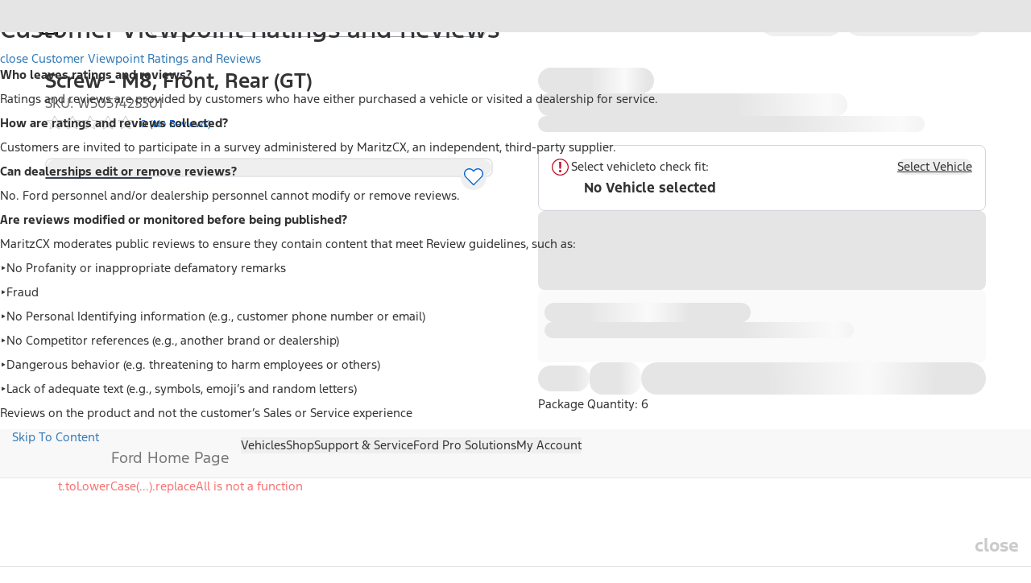

--- FILE ---
content_type: application/javascript
request_url: https://www.ford.com/4Tis2Pmkm/sfmBZ/6PkA/uX9aSkb99D9h8L5i/UR4dAQ/FT0fKn/ZcGG8B
body_size: 168115
content:
(function(){if(typeof Array.prototype.entries!=='function'){Object.defineProperty(Array.prototype,'entries',{value:function(){var index=0;const array=this;return {next:function(){if(index<array.length){return {value:[index,array[index++]],done:false};}else{return {done:true};}},[Symbol.iterator]:function(){return this;}};},writable:true,configurable:true});}}());(function(){TT();bmg();f6g();var ER=function(HQ){var nQ=1;var nA=[];var YW=wU["Math"]["sqrt"](HQ);while(nQ<=YW&&nA["length"]<6){if(HQ%nQ===0){if(HQ/nQ===nQ){nA["push"](nQ);}else{nA["push"](nQ,HQ/nQ);}}nQ=nQ+1;}return nA;};var v5=function(){qB=["\f\'\x07*3`)\\-G/R","8-$6;\r5$","&&\rM\rW)R",">K-","=\'","\t23","0Q\b","U\rU","6\x07`=G*","8M:R\x07\v5","Y8C.\b\r4\x3f5 P+","\n\"6","G\vI","M<Z,E","V\fK1\v3v$\x005EV7","[(\x3f R\\6O+DP","\n,\"7","hWHG]^","1O5","\n\x00:\"%\x00","\\8B:d\n\f&\t: ^*F",":A=R*>\x07","<P0M<D\n\b","+&8P.}-V","*^\n","\f+#","5X9\v","qR\t4","<Z:Z","!X\rm","q)[\x00\t6Q>q","7&H\\6\x40/R\b\rK\b.8\bP=7[5[Z\rP\x00\v$\""," \x3f(&\t","%_0&","\t\v","5O7P","\x00\r\t\"","6","Z7I-_","i]+xd`pb<!~$pk\x3fns8\"]sBUJwJHsW.","1K8S","z",":\x009\r\x07;^;5!J9GEJ",",\x00\vg\x00r8S,I0YZ/\nS<\"8\t7","C\b\x00\'\f","\x00 #\v!","\f","G\x3fE8",">K-h\x07\x07>","","\t+0\fM0X<E%\n\b\x071!#;\x07Q","\x3f\x078\x3f\rP,Zjv\r\n","\x00\v5 \x07M2K+","4V","Y:Z","\b\n&\"","\t\"\" 7\x07J-o:C2\v\x00","Z([0E","FJW~oM","\n \b>59\t&","\v\x007\t<=\vT","\n\n9&\"","\b","K<C","","77\x00Z7Z","..2(3,\n\"4\v/ \rQ=K+R\b&\t","\x07","\x3f5-|\r","\r4\"","]","J*^<Y#","X<ZO","\t\"\"=\x3f","G\v&\x07","\x00\n5/","","","J","","","7^*","Z;ie","\\LI"," \x00","\t","^_k{E\x40]cDh","H+Z","nG])Jg","T])Jg","&=F)K",")0","\b.8<=Z+Z ","G\x3f","\x07(;;\v~\tg7Q\f","\t4","d\v>&/64\rM","!9<\vZ","\x00*9\'",";Z","\n\r:\n","Q0\v 3\x00","J6U8*=+\x07\v$\"","53&\rM\t\\6C\'\n+3","\v","","$7\f",">\x00\v\'&5","Z/K7C","\r+39<Z+X8[","\b06&\x00","P<X","\x00\n","",";\"+o<K+t\f\v)","\r1.P7ZR\v","$.=,\'","K8\\-","M+R\r\"\n\f\x3f><V4K6B","","\"Z-G6Y","8X8^1\b\x07","(B\r\n","*kZ-C","\v.7","","\x40b[",")\"8&\x07M[7T","!%-","\n)",":\x07L-\x408Z","","\"0\t:",">Z7Z\x00","\t9\x00;\v^-G6Y","\n\x07%3","","}\r","I","\x07&r}r>&95!;6<+;5/s",":B\b\v,.&\x00","0>\t","12 \x07H*K+","\n1\"","\x005Q*","2 #\t&","V4[5",">\v\"v7\x007K","6\rS","E","\t3S-x8[","\v31\r{8Z8","\f\x07/7$5=P*Z\rd","\b8\v>","#\n ","",">\r","3J<]","H","/\b","7S","&","\x3f\nZ+m6B\r","\vM<O-R","9\v","-K!C\v","T2.2",".\"&83\rZ+m6Y\b","<\"%","\v","`C","9S<\";r,Z*E-X\nY=\n\b",":A5X\b=\x00","M1R\"\x00,\t)7","\t16(+\x3f","8C\b*\t\x003","$97Z","!;x<ZV\v\f","j7"];};var v8=function(){JA=["$Q9,","U_\t\'L,","\t:\x00fU\b:","B\f-Lz\'\x00]\x40#Y%59\\B\f#Y,1&\x07","nQ;U.#G\t+_","<NS.8T","b9C\n0K90","2FE","\t\'\\w,\x00\x40","p~6C\n_.-7\x40O\v>B",".\f\x00]H0d%","\'J\f6JR","\\U\f%D*+S\x3f\t+BQ","-*_(FOwr\f-I)-TM0,","\f$X","<","q\x3fv5\b\\`,\b\x3f;I8` q\x3fI65iB9 t\x00I>#JdV26,uQ7evN \r\\`.ff8FyT\t<;I<<GmR\fd\vz85gm,b \f6hn[,q<;I<<GmR\fd\vz85gm,b \f6hn[,q<\r0,5n`,q8;I9\f k,\x00\x3fwm,z0n1;\veq,\x07}\x3fUj\r&nh\t\t*&v\n=IT,}<M\b:z`,q\x3fwi65eo\"1[\x3f8o;!S#4C\x3fU6.t%mf q=#UO$f`,e8zI9>{,\b\x3f;I9\t3],\x07}\x3fU6.&nff\v\r\bhg[,z+#Vi5n`,a\fzI9\t3_q,\x07}\x3fU6.&nj4eX!U\f3yc\t\x3fI;!IU q=#U\b,[b`,:\x40;ioMgnb;A\tMj;5kS9 t\v\r;H:e\x3fo;9wm,z\vn1;%%n`.\rG\f\f]);}dFt23D` q=T8O9\\`,:}Lio=&nb7eVKs);#[,z1;%%n`.a\fM);_dFr9;I9=M,R2\t>D`\x3f$C\x3fU\b/t%mf q=hO1Mm,z.1;\r\x07\\`,9uio\x005ek }<\x005ej\x3f\x07[\x3f;I aK7\\S>>\"CP\feH\n\f\fc\r<,e[ fL&N:!e !}\x3fSnHt%k[,z)\fUb;gnf8db\x07#ioj`,\b5b;gnb><d2\f\x00=3CK72\x3fI;b`/9T S\b\f;L\\`/z\ni,\\`/d~NfJ\t<T,\b\x3fzI=\nG}X\f\x00I;b`,:}LI\x005uu\tz S9\x00%nc\b9\x40HzI9=3],\x07}\x3fS\"\v\vk[,z\vz85g[,z;n1;gnb\x3fb.n;  u\x3fX;itFt2*$b`,:L;I<<GmR\fd\vz85g[,z.1;2%k[,z1;\vkm,zM\f1;gnb=R2\x00\t#O\tZ\vX;L%2e\x3f>2Yo,q:\t},\x005eq7x}\x3fP9Ihmq,\x07}\x3fP\x00&ndf#qn;n`,F0>5\\`,x8\t$b`,<v+;I==3yT7dbuY\x005e#`|\v_95n`, x0>97Y[,z.;LZ0r.n;j[ q;!v\f\x00>;`  q\x3fj,45ne\x07\b\x3fI\n\x005e#`{Y;5aw\"x}\x3fP9I,5co,q=qj;5Cp&gR22\r[D`\x3f$C\x3fUnt%mf q=T8O1Mm,z0n1;\r\x07\\`,:io=&nb\x3f:FK{865e x[\x3fM);iwFr9;I9\bc,R2H\tD`\x3f$C\x3fR\x00/t%mf q=D\nO1Mm,z.n1;&n`U q=<O9\\`,eb&Ub;gnh7\t&ik={m,!S\f;3ygf\nioJhn[,q<zI9\vg,\b8Ic*!e4\x40HzI9\rM,\x07}\x3f\x00{k;3Em,z/[n;\vk[,b0f\b&ne4e\tuY\x00%ncU q=kO1bU q= S(O1c9 \x40.M \x005}o4b;I=<iT7\t\nuY\x00%n`4\b\x3fzI\x3f\v#i\fC\x3f\x00i\x00\t=FXZ0qo8:b`,<j\fio*!`U q;iJ>9\\`/~!P0bc,v.Ub;\veq,\x07}\x3f\x00{k;3Em,~\t \r<0bc,zHzI9\ru\n9 r.Ub;gnhv\x07!\f\f0=~[,q=zI9\rM,\b<5;d4\x07}\x3fUk\x3ft%ko,q8\rX;vq\x3f\x00i>=gnb9=x2|\b,}gf\nioJ<De;vSc40y\x3f<DlU0q\x3fVu7gnb\t-`Ksj;5yU q=k45ng<R5\\`)<v+x0yt\x3f\t1\b<hiH,0q\x3f\f\x00\vWqoJ\tD`q\x3f\x00\\m\x005ef\fx}\x3fSo\v:\x07`,h$H;Y q6S\x00\"yr>2<Y;5ng<\bzI9\bc,\x07}\x3fRH\vk[,j*&v\n=L[,q<zI9\f0iq,\x07}\x3f\x00RJ<CT7-}<\x005et\x3f\b\x3fzI=\nG}X\f\x00I;,_U q=&RO$b`,9j(I\x005eT }<\x005ed;B\x3f\t$D`U q=x\b*$b`,<\x00KI;b`,;j+io*b`,;j+;I==3yT7dbuYj%n`,Q5\t); k[,z)v(\x005ev;\x07[\x3f\rj;5u{9 t22>D`9 R2>M,q\x3f{\b\r\x07\\`,:a\tio=&nb\t:FK{865i\x40Fr9;I9<!{,R2/t%mf q=xO$b`,;j+zI9\rF]T,1}\x3fS\v\rt%k[,z;j[ q9 y\fG}NZ0x2>cT,4C\x3fS,eeebf0bc,tH>[D`U q=z*1j9 t2\r,e[7\\\v&z85c[,zL#\bu\x005e x}\x3fP\x00\b\vc[,vio\x005eY;1}\x3fP\x00\b$b`,:a\tI*`U q7!y<Fyk9ao9\vaFU q=&S.5%$b`,9v;io\x005ef\fx}\x3fR5%$b`,9j\f\'H;~V9 r.Ub;gnhv\x07!\f\f0=~[,q=I>,[b`,dKn;j[ q9 y\fG}NZ0x/gnbd9Wq,\x07}\x3f\x00{k;3Em,~P\n0bc,w\x07zI9\f2w,\x07}\x3fP\x00gnb>f.{b1\vk[,X\tf\x00!CT\t}<*$b`/&y065aI49`\vz85gT,1}\x3fU>2:b`,<T6ioMgnb\x3feA\tMj;5Nu q\x3fzI9,\x07}\x3fR\b\x3fgnf\te\\\vycI&nd4:#n8&nidb!P\b/<_c\b<\b\x3fzI=\nG}X\f\x00I;b`,;iLI\x005uu\tz S9\x00%nc\b!}\x3fUc/t%mq,C\x3fSn\x00t%k[,z.s);WM:TN#qn8gnb=}wo;5D&gR2\n[D`U q=!j\n65uR7\x00&y0b`,:I\x005eq;C\x3f\x00S,ec\t\x3fI;!`9 \x40.n;<mI9~ioJj`,%|\n[D`U q=!j\n\x005eX8|<zI9aU q=D\nO0Y[,z\v\t9%%n`.h2\r[b`,:}\'H;KOFqI8o;#U[,jM#io=GIm,\\\vf\x00\nFid{\fY;5`G\"fW\f;I9:2w,C\x3fi\x005eO7x[\x3f\r2#gn`.`\x070=f`,w&\ro\x005eO7-D\'so\x3f5nc44C\x3fRHt%ns","Q\f$C\t-L>","J;\b8[","_U","1JX%U\r1","S5\x00ADS\f\'[4#","p/=]","y","\x3f2QR;:w\b%C-Pz*3HH","5|66J*(:ZD#","B/Q,JOY\r6[4-","N;:\x40B$","\b","[4=JE=;E+P","5L3>CD","\r\'R\x3f6B","T.J","6C\t","#R93[D+\x07",")1bD$Q\'","=\"C_48]","1H3\t6FM#I*_4:","$Q(\x3f>G","0AD#Y,","\v%_","W4:\fJE)","$7\x00[QW\v\"m","\x00+XD3B4[(%:NM6D","E~be4+YDM4_\'cz\x07","*\x00\x40G;\\",";6ZX\\dI{","yR\tDP","5+ZB$D0J","2","5","mu\\B\f0L(","G4V",")1\x00GD>C-2[\x3f7<NR","LD;","S\b:_\b\'}/\b-AU>4B2J\b0kn "," L","-]/:[l3U","T7",",\x00J\x40#X..K=19NO\'E#J31","4B2J","\x40#J<-","0\\D 8F_.","S!a;0%_N\f$^#\tl\n9um\x004V(\b>\r","CH5_0Z","/"," \b","JL#","_D;Y-","<","6\\\'Z\n>[N\x00","+ZB4Q![6","](,\x07`S0Y\vM5>\x00JE","\'M)8","h#\\",",r3:","S5\x00\x40O\bE [():YH2","`#Y\b\'f5LU","0U\n_(2[D","\x40O#B\v!J5\b","Q\f#X#S\x3f","1YH\n6D0n\x3f\b2\\R8^\r","T\b!","GU\'CDm","C\n;R\x3f","\v\'S","/)x","\x00\x40T\x3f]4[","w,[(+]","\n:I`#B","\\u:U7Jk;<\x00FW\b",":\x00gD\f%D\'_..6JR6]","B\f;\\-\'R\x3f6B","#R6;\'JM\b9Y\v/","7LJ8H","8^\f\'_>,\x00NU\b4X,Y\x3f","\\D%U\n","\r$SD","\'J2;","<3\x40\x3f","_/Q/\t:\x40W\b","\\1J1[H9C","pR\n-_}Z9FM\b3\n^V\x3fZ,\x00]H0\n-8AB3Ub]5+FOwS#L;+]RM8E\n1W>I\x3fU^_.1ES\f9Wl","gu u\'S\x3f+","K\x402",">C W6+\rLI\f9W","W<\b>Jb%_+K7","\t\x07K=\r","1C",":Y\r",".\"C\n-S\f:[","&[68[D4>U&","Z5*JO\\/[4","~+]\x408B",";CU\f_\'","\n2D9#S\x3f\n>\\",".","2BD9.\x401","I\x3f\f","/;IH2T","(",",R5;AE","SS\x00S\fT\x07b\rS",">_)1fU\b%Q\n-L","6D","MzbVG\'|!>[dy !W)VE<[. ","S\b;_&m9\b6[",")<JR",";;MDMS\f-\\;","z11m","{","\"^\n+S\x3f*3VV>W6",".n",".\b&T\\U\f#U\'P.Z([I\"D^!_.7T\x40SM1Y#R6","\tE~\r\x409X/<\x00FNwDV0!\b:\x00ZSwDC`X/<\x00FNu\rC6G*0r:R.|X,\rBC;CJ#\n:I>.]-Rt+]\x408BA$K4+\x40OE#0[.-U\'U$.\x07eZO#Y,.S$JU%^^6|X9AB>_`g&JN\vwc\x07/\\5yR[8^\r6L/+]Pjc\x07/\\5yR[\x00Pjc\x07/\\5q]N8D\x072[eX,\rBC;D6G*0U{DV0\'*LU8^^0s}\\DM$D\f+].XdG9S\n+Q4Rv]D\"Bb[\'A)]\bjKnPg5=JBy\x40\f-J5&J\rj^P*_)5(S\'U\f6Gvb;MK\b4DP&[<1S\'U\f6G&9AB>_jJv\bsZ\fB#[t\f>ZD{QC`X/<\x00FNu\rC6G*0r:R.\t2\x40MW,MR7;T6\x00JS\f#_\f>Bx:[D6D0vb\x40.^\vJ\x3f\b>\x00\x40S+>_)1fU\b%Q\n-LxV3IN8c\n0W4\vH]up>6Q\t-AF96W\\yX/<\x00FNwVV6(V:]TS\b#E\f,5LUC3U+P\x3f*-_D#IV6(V$NM2\nn[42]\x40;UDcv0IH\n\"B R\x3f\x40~DV>D R\x3f\x40~DR\bA#k\fC.\b&I\t*\\`\'>\x00LIE#$<1[H9\nnLvv]D\"BbJ\bIJ\\1E!J31T\\\t{BR\'4S$NSM8\r\fd(T/\x40U#I\'3,\x00NO2_bHe\be\x40PR\'].T<J\x402lN(+[X2R74(TE\t+L%a\b:\x00ZSwYV#x%6YN2R9H;*mE#nKs\x07vXN\\\v\"^6W5\x07UA%kE.\b&]D\"B9J#\n:N\rO%].v-UC4Q.(V:]R\\6D*.S$JU%^6G*eV[I8G\\n_(e\x00R\\2\t0_*G,OY\x40w\x40C9Ca*LU8^^4s\"ZO#Y,#RvRG9S\n+Q4Z;\\Z!Q\fbYg\"OI\t\n{ERjX/<\x00FN0[.-U>Cka\f>LPR\'].T8[q8D6G*VP:X/7R\\t|D~E5|\r~IOKq_P!_6wTDqV%-SdNSM5\rlN(+[X2\r\blN(+[X2\r1 T\x3f+ZLS\b6DjYsA9AB>_b{rvt2H\n`x7\x40VO{\f\'J/\b1Vr\v8B;#]2RwZO#Y,(S$\x07UA%V$K4+\x40OE#0[.-U>CPW4\f0J\t{DW\x3fs\x07v]RG9S\n+Q4Z\'\\]\r\b~K7P96AYR#/V<]TW\f%Vr\br\r{QWyW<R}\x00GS _6T+\r_DD,F0<G3ZNS\n{CC$,3J2D\v0Pz\tyR\rN=U6gG+\\\\\bKq_P!_6w\x072\bQ\t#W.XvKJ2C.H\x3fR,Zp~\f Q6t7A\tE1E!J31\\[\b9\\,[\"}X[\r{SW\x3fvR9AB>_jJs1\\\rU%_\t`.V*XL\b~D\'(,CW\bCWlJ21\\\x07G9S\n+Q4R+]TGC!Q7[gs\x07GD*RjX/<\x00FNDW9L\x3f*A\n*L5\r}X[\r{SW\x3fs\x07<\\C\f%WW\x3fH;\bHE#X1x%6YN2R9H;*G9S\n+Q4R+X]\b1E!J31T\x40\tD,B6K(JVM2V$K4+\x40OE2kE4R+X]\r\b{_W\x3fs\x07-[T9_eq\x00GD_R-`w]R\\D*V\v,].0mE#\fn[s)]j\r7M*1JE>#Q\f6a\b:\x00ZSwV\v,].0\x07NA>+XrX:\fJB#Y%gGbU%_\tbP\x3f\r1]S%\\[4-[NwY\rb_6\b:KXM%E,W4}]H\v-S*:\x00JEOj\rC,!9\\\rU%_\t`gG0][I8G^+(+]O!Q7[`\f0K]{T,[`[o\tRG%lS\x3f7K{UP#L=G6O\b!Q\fb_gqJM\b0Q\n\'3wZ6B^7R>XJ\bV>VV7!9\\ZPj\x40W!Q46ZDV%U\n7L4Z*\tRH\v\'F.XbIDC:U\n*Q>S:Z\\D#\rla)1\x00DC6By[6\t:TFGEuD0Q-XbIDC:U\n*Q>S$I\tO$E\r2[4:|U\f%D\\gv\x00GS 92CD2T\\n[t-DC3Y\r2_.71WB\b\'D-Prq]FD*U1[x\b:\x00ZSu\rC[t:\x00GN\tql_8\b*[\tO%U\n7L4Xs\x400E,x\'LT>^`,-TLDR0\x3fSdI\tO9_\f/_6XbIBC#I\'!9\\A\byT,[eX<BQ2D&`X,\\Q\b9T&g33\r\ryQ\f%gG/]LN#Y7[a\b:\x00ZS,F.K\x3f\x40<ZNS\n{T,[`q\x40O\b*M\\6V((VP4\n;N\x3f\\y\\AO4_2R\x3f:\r\r\by]6V5bV[I8G\\n[t-BC6BkC\'\x079AB>_barsZ6B^\'(T2[I3Jt+]\x408B%\'ca9\\YN3NgvJU%^^0>3H\x402\r7R6V}\x00GS C\x3f\\y\x00H2B6Q(T-[T9XjLt:\x00GN\tj\f\'J/\b1VSC6BH5;T\r2DR0vX+]Nu\rCLt:\x00GN\t~L`L\x3f*ALj\rdr\bqJU8TC`J2\b0\r\ryQ\f%4(T{X2u\f0Q(R} GDM>D0_.-TKN\b$-Jz\n-YH\t2bxQ:_\rM:U\n*Q>Xv]QV!Q\fbQgwUC>D0_.-X]\f%WWyW<R}\x00GS C5T+\r_DD%U\n7L4Z-ZBD\x3f_.-XA%0Ygq]FA%\'R\x3f>\x00J\"\\nNa\f>HP80Ya\b:\x00ZSwYA+>1\t\fDP0[)3\x00a\x40\x002mC+,3J\ry^:JgqJY_n(+]OOv\rC07+\x40EKq\flS\x3f7KO9U6v\bq]FP!_&jSsE\b;U#J\x3fG1CMA\'D+r\bqJU8TC`J2\b0\r\ryQ\f%4(T{X2u\f0Q(R}[D6D0(,CUM>C^,Q.Z>N=U6sV-ZKD2W6[g*C\r~M7P96A\"DW9H;\bZ%I2-]`Dr\\Vf,.\\y\\]6D*r5b\x00t0~LbW4Z+R\t\tyV,_6&8\x40BP#kL(T>[D_JI]U>CP6L#\x3f1\x00]H\b$7M2R-]RG9S\n+Q4Z\f\\[\b!Q\fbLgq\x40L;U\n+Q4#RyD\x072[gX1]L\f;R&[6+SC6BnJt0_M\b#Y,(\x079AB>_bTrv[I$\n0G+FDjk6L#608_\n`C\x07V+ZINQ*V+FRD{D+Mt\b:\x07JUEv\x00W\x3fX/<\x00FNw~V6!9\\[\b!Q\fbLgr1\fkL\x3f*AyS.RrvOFGEuV\v,].0\rP#I\'Q<Z+ZAD#\f\'J/\b1T[1_+M\\[2^6VsS$NSM2\rSs4G9AB>_bLrS$\x40SElU\'.T3AF\x3f\vW+XrqNMDR\'s\b:\x00ZSwBP4_6:I[z\b\n\flZ5:IA%\v\f\'J/\b1T]6\\\v\',6A%-P\x3fG~DSlB6K(O\b/DC,C\'\b:\x00ZS,^:J`;\"\tIT4D-Pz;w]TS\b#E\f,E,3J8Ybv0JLgM0[.-XC\'B6Q./EA>n91\x07[S4D0v)CT\bmTR!Q46ZS\f5\\xj\x07vXF\t\t{-P)-LU%R9H;*XA4_$W=-MM\bmN\x3fvqFR;Q\x07\f_7b\x07EA;\\[4-[NE!J31V\r\byY\r[4-[NE!J31IIT4D-PrvY\x40wBC`X/<\x00FNu\rC6G*0UKqDP!Q4\t+ZB8BE0[.-\x00qV0gG&\bS*2^0_.-2ZO#Y,gGb\\]\t>C._#4>J]%#S\x3fSv\tDC:Q\f)<1[H9\nkE(+]OMR\'].T,[q8D6G*n=U6)+$]N8D\x072[w\x00EDm\nla\n-[N2\b\rnXrs*2^0_.-2ZO#Y,sSs\x00Q8D6G*b;MK\b4DP!L\x3f+\x07CD{Dn[t(NQP1E!J31\\[\b%U\n7L4\x00+NV\f>DD6C\'V\\W%_\n-J#\n:]GE/0Q.+\r_DA4V$K4+\x40OE~K\f\'J/\b1T[I$MWk\x3fT\x07VOD0_.-IW\r\byQ\r;P9G9AB>_jJv\bsNA>4Q3DP>XjWg*-BH2E4_(Z>IADwHV1.V-XA\r~k(+]OM21y\x3f:NU%v\v,].0\x07SDhQD#4\'\x00\x07\bC#X,r*LU8^V6!\b:\x00ZSwDP&Q4`\x00W\f;Ex_t:\f[\tD*W\x3fR=]GE5n1]\x408B\\k<R=XZ\rE1E!J31\\Z2D\v0Pz7\\\\D~j\\vX+|U>^`r*LU8^VkE(+]OO\f_([93JO\b%Q\n-L\x07X\"]\r\by[;Mg*LU8^V6!\f>SPR\'].R+]DP\fmE$Q(R)]wYbLsqZR^WyL\x3f*A\byB4[(\t:\\\r\v\"^6W5\x00\x07\b1_\fj\x3fT3AF\x3f\vW9H;\bDC\'_ja9\\A9\fkL\x3f*AyF.K\x3fG1X[\t8^kV+\t]D\"BbJt0JLg\n\x3fCvqNM2CC\f0T/\x40U#I\'!0\\U\"S\n-L`sJR\b#\n7P96A\t~K$.6\x07Q2FCr.6\x07O\b/DCr.6\x07R\b9DC6V3\tq+\\D#\r\b-W>ZoX[I$-P\x3fG~EU>CP&[68[DP9E..6\x07L\b#X&x:\f[A#X1;\b8IYN3NnJ2,Z[S^\n0W\x3f\tq\x40S(6SjmsV~\x00G%\b#Lz\bA\x3fY\rk.XbISC4X0.Ro]\t\x07yS.Rr7\\\r~XcW)4>:\x07\nyC+]\x3fRn]\x07KD+M\bIYN3NkCv\t+_\v\"^6W5w]TU>CP&Q4bU6B^6.6\x07U.u6L3,/|C4_2R\x3f6A1\\6V((VP#\n;N\x3fS+]NwDP#L=A-[T9\n*W)T-NM{T1N;<jY2\x40\n+Q4\x409AB>_jJs6\x07U>CP&Q4v\x00GS \nyH;\bU>CE$K4+\x40OM2nPs-[T9lJ#\n:I\rU%_\t`;T>H{BP,[\"bOKq\flS\x3f7KO9U6v\bq]FP!_&jSsUO1_\fjH;\bU>CP6L#\x3f1\x00]H\b$\'P=7Yi\rNywvY\x40wYC6V3\tq\x00]X(9D\f+[)!1)\x40P>-S*:\x00FNlYj(0\x00\rPjYP6L#60S\b#E\f,\x3fR}AEO~\v$3T+Vm4\fC6V3\tq]D~K\b#LzbB\f;\\V+x>\x00LI!8S\\k9G0ZL\x40;n<1CM_`a9\\Z\x07K4+Xr7\\%U\b~Wt>\x00LI!8SW0[.-DE>#J9L\rLgE+Xr7\\%U\b~Wt6NM.|!(+]OM2lX3>CX!8SW\x3f[6\t:TFGE\"+Xr7\\%U\b~Wt>\x00LI!8SW0[.-DE>#J9L\rLg\'R)$I\tL4\n*L5\rJVMB\f-LrX+V#Q\n\'S\x3f+TXH\x3f_\v69+G%+P;3\r\r\bV>VV6V3\tq]DkYP$W43Vm4\f\'J/\b1TJ\tyV,_6&8\x40BD*M\x3f;-_UW1E!J31\\[\r~K-Lr\f>DP#X1.\b&1AU>U\rlR\x3f8\x00G\f\\lU\x40aWrZ6B^,.6\x07U.u6L3,/J|V>VV,.\b&8\x40BQjD+Mt\n-Y\x07K8#R6R1X\rG9Q.G<V\x07K#X1*\b:OC1Y#R6L\b!Q\fbWgd]D\f<M+|R}]D\f<C.#VLN#Y7[xGbI[\bKqYP6L#60q\f~3T9A\x40;I2-]|\\wO;\\WyH;\bHR>-S*:\x00FNmKyL\x3f*A\fyD\x072[gs\x400\r\fnWeR+FRC:U\n*Q>G}JYu\n*W)T1WUP>+P;3\rcN{\x40WxJ2,ZLN\x00\'\\6[rv\tB:\x40\'J\x3f\x409AB>_jJv\bvFGEuD0Q-XbIUC#I\'.-XyQ\f%(+]OO5B#UxGbI[.\x40>Bx0[H\"U\\gq\x00VQ\bhD+Mt:\f[yQ\f%x\b:\x00ZSu\rCJt&JE#X1(\f>U>CP#L=G+ZNS\n{D+Mt:\x00GN\tj\f\'J/\b1VU>CP,[\"bVJO\tuD`P5\b2CPj\r\nlJ#\n:R\tSKq\n*W)T1WUP%R2Cv6FRmV\v,].0\x07UD,V0,-T]\x3fY\rlJ([S2CP.[4+V%CrwW-]TW\f%J2,Z[S^\n0W\x3f\tr1lX3>CX!8SC.S-[T9\n*W)T<BQ2Dj[t0_M\b#Y,\x3fT>[D_k\tR:]Q*#J9eZO#Y,.S$\x40SE!Q\fbLg7\\%I;,J(:\x07M\b9W\n*kA-JVz\fkE,-TJ\x3fY\rlJ([S2C%0ca9\\J%I2-]gGb\x00Z6B^,\x3fT<BQ2D-Pa9\\\rU%_\t`gG1Z[X24_(Z0IA\f%WE\x3fS\"JU%^^-C\'7\x40VM9U\tb{(\b0\x07;\\%_6Z<[BwQ\n6[7\n+V\\A3U\'Y;:-FD3\n7P96A\t{BR\'!\b:\x00ZSwD+Mt:JF\f#UC9W.-[Nm~V6v\b:\x07ZMQ\'(V1WU!8SD\'CvX1WUOj\rC6V3\tqJU8TXd.6\x07\x400\r\b-W>Zo]Q*\x3fX/<\x00FNwUV6(S$\\AT;\rC0B&\ba\x00M\b9W\n*|\\wUC;U%J2Sd\x40SE!Q\fb[gJsO\b \x3f0L;w\bkBE\'qS1/J|P#k(+]OM9M7P96ADR0\x3fV1X\x40\r{QW9J($NSM\"\r\nW\x07R>]BP\"\b#R/\"NU\x3f\nkE(+]OM!_&\x3fR+]RTC3_\'(R<]q8]1[t\b:\x07\x40M2k.:\x07OA8$K4+\x40OM8\nkE(+]OM1E!J31\\Z6B^0.6\x07DP6B7S\x3f+\x07S\b#E\f,4(TS:Y\r\'r*LU8^V-3S$NSM6\r\nl_*\n3\r\x07SA2E$K4+\x40OM\"\nkE4R>X\x40\r{ER!x:\f[A#$K4+\x40OM4\nkE4R>X\x40\r{ER!x7\x40VO{DW\x3fKr\f0K]~MWkC\'1\x40O2S\nX/<\x00FN4_(Z+I\x40\tP/_(w\\IT4D-PzwZ6B^+(+]OM%WlI(/\\\x07G9S\n+Q4R+]TG%Ey)\r6\x00LIE#0[,G+ZAD#!_)DS\b#E\f,3G1Z_N#C%rcvq\x00{DP,[\"b\x40G9S\n+Q4RvY\x40wDC-(RvZB\x40<V$K4+\x40OM#W9H;\bHA6\vn]vsRA\x3fnHvsFA:\tn\\v\x3fs\fmV%U\n7L4Z-\\%Qj<1[H9\nkE<-\\D$G6]2R+Z_S\b!\r\nlP\x3f+]TB\f$U^r(+]OM\"\r7P96A\tD,YjrX<AO\b4D-Px1TA\x40>W6Q(SvJU%^^,K6dNSM#\r#H3>\x00\x40SC4_,[96A\rjDP\'X<<\x00FW\bI\'\x3fG+Z]UlB6K(Pj\r}`aD\f\\mLnJt&J]u^\v.Rx\'\"XN\v\"^6W5w]TS\b#E\f,;G0\\]\tDy]0UrR9AB>_bJrS$JU%^^0sT(NQEV\v,].0\x07UD,V0aAv\x07XH4XV6*\b:UC9U6!>\x07J]mYj/\t:nF\b9D:#J;X6O\f!Y#J5\bv[2H\n\fa-NJ%U\n7L4Z+ZNC\"\x40\nj(+]OO{^\v.RsA<\\DMe\n\f\'J/\b1T[\f5B\v2JrX-[T9R,_,8[NyE\r\'L:[e\f#QP%[.26Gd#B2G\f3JRE\f0_4,V\x008R.[xV}]B>D!J/\b:V>D\'M)XsVBN\t2\\\\n*>\x00IN:R`N6+\x40S\x00U\f1W5}X\rT\fE.h\x3f\b,\x40OO{\t-IlN}X\rG;\\(\'L)0cH##ka>\x07J^mS1[x1\r2D\v0Pzq\x07[N\x3fvv\t\bD~2N6w\x00GH{Q\f%K71\x00\\\b{YC$K4+\x40OE~K\f\'J/\b1TN\f\'\x40;.6\x07\x400E\'P.\tv\tOP1E!J31\\Z6B^6!\x07sZlD\f;E,-TJ2G^\rX<\t<JDQ4_)RoX\bC0U\nQ4:\f[\tO U%RxSsDC0U\n\x07F.1\x07FN)\x07|6\x00JC0o\f\'P>-]~9V`abYD3_\fx[t:\x00\x406]6[(R1Zzo c5\x07z,:kn\x3f\bg;\x00ySsJO\t2B0\x3fT8[q\f%Q\'J\x3f\bwt#q-\t{%\r1ae(u,i88\\V!Q\fbQg:n\v1C0[\x3fAW\f$NnsT8[b9D:JrX(MFeWnWgqJU(/D,M31\\\rv(w2Z\x3f*pS\b9T0[(%6INO~\v\fE,1\x40S_m_P%[.*>NL\b#U\fjWt/9nr&t!{>&pv(w2k(1JS\b%D-=+$NS\f:U\n\'Lrq!al,{;a\b\x3f0js(o)\x07|6v\tRG9Q.G!\b:\x00ZS,W7h\x3f;]yF,Z5\b#\bAT;2K\b1JS\b%\n\nlL\x3f;]D+L7R6V8Z;2^-L`\bqJO\t8BL>B43F\",\'P>-]yB,Z\x3f\b:]9E.C\'\x07s\x00O\b/DCt\n\b0FR\byQ.w]OE~mWl];<\x07\t\v\"^6W5w]TS\b#E\f,e\x07\x07v]B\f$U^t(+]OM4\r\nlM\x3f+X`_{\\C$K4+\x40OE#+Xr;-NXC>C\x3f0L;w\x00\b2D\v0Pz\"\\p~L$K4+\x40OE#\fkE,-TJ\"\\.E1CMWuE&[<1KLjD\x072[5\'VL8\\XdJ)&MNyY\n\'L;0r]#k\\~3:NU%#yW<R1CMLjUW9H;\bNA>nKg!XLLgkA+VZ1\x3fG:ZL\x40;\nkt:\f[\r]j\rC0!9\\`C\x072S\nj[s[bIJ\b2D\v0PabU\\\b;CbX5\bwO\tjWt>C\t\b~P&Q4vR\t\ty\x40\v1VrqNM2R761[ILj\r\fk9G~D4Q\n!VrvCLgJ\'6NM.K\n0G!9\\BKq^\v.R{G:Z]D\"BdrbS\b#E\f,sVED#kgG>]S\b#E\f,C<1CM,YjRs7\x40VM8M0[.-T*!nqs#ZO#Y,.V-]TH\vDW9W<R}\x07[S9W\\./\x40GM#\f\'J/\b1TJ\t{BWyH;\bn=U6*\b0\x00\x40U\'UP6Q\t-AFC4Q..Sq\x07CH2FnkSdJU%^\\\r\\0<\x00\rPj^XdJt0\\U\"S\n-L|\\wUC4_1J(<\x00\x40SC9Q\'vX_Pj\r>Bx):\x00\rPj^AL(&ZIS:\nkx;-ZL\b9D\r`gG1\bS3DW&3v[\tRm\bs\b&Im]\x07W\\/N\x3fvKnS6IZm.,\x00\x07ODhUV6(Se\x40H\tw\x00\x3fV]S]\v\"^6W5w]TU%_\tbP\x3f\r VQ\bB\f-LrXY\x40>T^#J.2[8\'M.\b*[T2-Pw+]\x40;U^+P)>LDC\v^7,5\b;]8\'3:NC2^,Q4W>]\x40w_([9,TBT##H\x3fZ>Ttr:R.3:NU%mVk7+\x40ECujvbt0{CC.ek\'sTE~w43Zk\x402d/[-NUE~\f\'M5)Kn#Y,MrSq\x00FL\b\r_\',GwJVMQ\n\'t0\'[S9WVk#G1YH\n6D0>G&Z\x40R\'ER%#T;YH2}/Q(sXC\x3fQ\f&I;\b:7\x40O\"B\f\'P9sXC;Q%K;:XMy\\,Y/8\\\r(jIP2R;9]LA/\r\x07lK)-5HD#2Gt/yD$Y,.T>]T#\\0[.-\r\r#CD45\t<Z\t+L7R6V+QA;QD56,NM\r\t:\n>B43Im]R,[.\x407XZ\x40W/4V/dA\"QxXv/R~\v#M\x3fZnAB\f$U\\\'P>XeJU%^^6)0\x07\b!Q\fbav5\"]UD*Wk(+]OM1E!J31\\Z2D\v0Pzq_Q.\n*W)V>HT\x002^\n1\'\x07w]\x07\bV4Q\r\'n\x40+Z[P#\r\'P.V+Z[C\'_\r6s\x3f\t,HDC4Q..T+DUC#WnM\x3f9ZLM$UVk9,W4Q\r\'\x3f;VS\b#E\f,.T,\x00\x40QE~Mk.S\"]\bV%U\n7L4Z9AB>_jLs-[T9\nl_*\n3\r\x07U>CR#L=2AU~Mj\'Sw]","8^+Y/\b>CD","\x40","1&","),\x07FND0_=","W7\f\f1\x40S","C\v S3","]\r6","6Q,","<CM\b4D-\'R\x3f6Be\f#Q","#N*&2ZO","S5,KN9","\x00+XD3B4[(%,]H#o,","N\x3f\f","ZMU\f1W5\\U","\'F.\b>[`4[6\'_(=NU9>]1J;/","`%Q\x07","\v\t0[a",";\v\r_D","$S7","-*_(;#\x40S2B","2L5*[","K;<*Cw\b%C-P","U\x3f*","hDC","\f","vNE\'\n*H","\t%Y,J;6AM\'_\f6L;+]","<[B","9-BD26C\x07,]\t-_U$9V","=AW\f;Yb_.:_UM#_^1N(>O96[(=J9C\n#P9q~fOM8B\'Lz0TMDM>D0_8:XO90L;MK\b4D\rbS/\t+TG\x402be\t2\x40MC>D0_.-)\x07\bM:U\n*Q>T","7P","U\b%]\r","9U\n",",P\x3f\bFF#"];};var g8=function(cw,YM){return cw!=YM;};var mB=function(kn){var Cm=kn[0]-kn[1];var fp=kn[2]-kn[3];var lw=kn[4]-kn[5];var PW=wU["Math"]["sqrt"](Cm*Cm+fp*fp+lw*lw);return wU["Math"]["floor"](PW);};var lm=function(){if(wU["Date"]["now"]&&typeof wU["Date"]["now"]()==='number'){return wU["Math"]["round"](wU["Date"]["now"]()/1000);}else{return wU["Math"]["round"](+new (wU["Date"])()/1000);}};var qp=function Pw(RR,vY){'use strict';var Kh=Pw;switch(RR){case g2:{var lh=vY[g2];pw.push(NB);var IW=lh[mQ()[tA(ww)](XV({}),dJ,gR)][mQ()[tA(rQ)].call(null,XV({}),GQ,zn)];if(IW){var lA=IW[mw()[rY(zA)](zn,zj)]();var qh;return pw.pop(),qh=lA,qh;}else{var wV;return wV=JQ(typeof IR()[AB(qw)],Hp(mw()[rY(EW)](SA,xY),[][[]]))?IR()[AB(JW)](wc,SW,hw,TB,IB):IR()[AB(fA)].call(null,hF,Dc,XY,nh,Kp),pw.pop(),wV;}pw.pop();}break;case M1:{var PA=XV([]);pw.push(UY);try{var BQ=pw.length;var Cr=XV([]);if(wU[mQ()[tA(XY)](sn,wY,Tw)][QM(typeof IR()[AB(kr)],Hp(mw()[rY(EW)](SA,R8),[][[]]))?IR()[AB(w5)].call(null,j5,VR,wF,GV,VR):IR()[AB(JW)](FA,BB,Dm,SR,n8)]){wU[mQ()[tA(XY)](pn,wY,Tw)][IR()[AB(w5)](j5,VR,wF,GV,mp)][Nn()[S5(xQ)](VA,XY)](Iw()[Hn(OW)].apply(null,[Ar,rA,pY]),mQ()[tA(Om)](OW,bR,LV));wU[mQ()[tA(XY)](jw,wY,Tw)][QM(typeof IR()[AB(kR)],Hp([],[][[]]))?IR()[AB(w5)].apply(null,[j5,P5,wF,GV,BF]):IR()[AB(JW)](AR,fQ,LA,np,E5)][JQ(typeof VY()[m5(Om)],'undefined')?VY()[m5(kR)](E6,Up):VY()[m5(pY)](nF,Nw)](QM(typeof Iw()[Hn(SQ)],Hp([],[][[]]))?Iw()[Hn(OW)](Ar,rA,BF):Iw()[Hn(fh)](gc,Yh,gM));PA=XV(XV({}));}}catch(jY){pw.splice(A5(BQ,lY),Infinity,UY);}var Or;return pw.pop(),Or=PA,Or;}break;case R6:{var cm=vY[g2];var YA=vY[XT];pw.push(DF);if(LW(YA,null)||rn(YA,cm[Iw()[Hn(hr)](gM,XW,cQ)]))YA=cm[Iw()[Hn(hr)](gM,XW,q8)];for(var Zw=hr,xr=new (wU[JQ(typeof Nn()[S5(tF)],'undefined')?Nn()[S5(n8)](WF,Ym):Nn()[S5(XM)](WG,hn)])(YA);zV(Zw,YA);Zw++)xr[Zw]=cm[Zw];var L5;return pw.pop(),L5=xr,L5;}break;case N2:{var Hw=vY[g2];pw.push(HV);var Y8=QM(typeof IR()[AB(DM)],Hp([],[][[]]))?IR()[AB(fA)].call(null,Vn,zA,XY,nh,LV):IR()[AB(JW)].apply(null,[WQ,nh,wc,kY,zr]);var gY=IR()[AB(fA)](Vn,B8,XY,nh,pn);var DV=new (wU[JQ(typeof G8()[A8(kR)],Hp([],[][[]]))?G8()[A8(lY)](CW,Zp,sn,hr,Zm,HW):G8()[A8(KQ)].apply(null,[nM,EW,t8,gV,Gw,B5])])(new (wU[G8()[A8(KQ)].call(null,nM,EW,Yr,SW,Gw,gF)])(VY()[m5(ZQ)](nr,fh)));try{var fw=pw.length;var z8=XV(XV(g2));if(XV(XV(wU[mQ()[tA(XY)].apply(null,[XV(lY),Dp,Tw])][mQ()[tA(JW)](rQ,tR,Oh)]))&&XV(XV(wU[mQ()[tA(XY)](P5,Dp,Tw)][mQ()[tA(JW)].call(null,pp,tR,Oh)][mw()[rY(PQ)](pY,Ap)]))){var g5=wU[mQ()[tA(JW)](XV([]),tR,Oh)][JQ(typeof mw()[rY(P5)],Hp('',[][[]]))?mw()[rY(wF)].apply(null,[YY,FQ]):mw()[rY(PQ)](pY,Ap)](wU[VY()[m5(X8)](Gq,Ww)][Iw()[Hn(JW)].apply(null,[Tm,tY,bV])],VY()[m5(jw)](Gr,LB));if(g5){Y8=DV[mQ()[tA(Om)].apply(null,[X8,O8,LV])](g5[Iw()[Hn(zY)](fh,YF,B8)][mw()[rY(zA)](zn,c8)]());}}gY=QM(wU[mQ()[tA(XY)](Qm,Dp,Tw)],Hw);}catch(Kr){pw.splice(A5(fw,lY),Infinity,HV);Y8=mw()[rY(P5)](pp,Xm);gY=JQ(typeof mw()[rY(SQ)],Hp([],[][[]]))?mw()[rY(wF)].call(null,lc,Mm):mw()[rY(P5)].apply(null,[pp,Xm]);}var Lh=Hp(Y8,IY(gY,lY))[QM(typeof mw()[rY(bp)],'undefined')?mw()[rY(zA)](zn,c8):mw()[rY(wF)].call(null,rW,CV)]();var In;return pw.pop(),In=Lh,In;}break;case mT:{pw.push(Lr);throw new (wU[kW()[xM(hr)](AQ,XV([]),Dc,PR,JW)])(Nn()[S5(P5)](vn,S8));}break;case Y7:{pw.push(M8);var GB=IR()[AB(fA)](c8,Bc,XY,nh,jw);if(wU[mQ()[tA(ww)](sp,CU,gR)]&&wU[QM(typeof mQ()[tA(vW)],Hp('',[][[]]))?mQ()[tA(ww)](YY,CU,gR):mQ()[tA(mn)](PQ,SB,DY)][Iw()[Hn(Dc)](Tw,kj,sm)]&&wU[QM(typeof mQ()[tA(kR)],Hp([],[][[]]))?mQ()[tA(ww)](B8,CU,gR):mQ()[tA(mn)].apply(null,[mn,BW,jQ])][Iw()[Hn(Dc)](Tw,kj,wF)][QM(typeof Iw()[Hn(tF)],Hp('',[][[]]))?Iw()[Hn(bp)].apply(null,[dn,kw,XV([])]):Iw()[Hn(fh)].apply(null,[qY,Tn,tQ])]){var ln=wU[mQ()[tA(ww)](XV(lY),CU,gR)][Iw()[Hn(Dc)](Tw,kj,XY)][Iw()[Hn(bp)](dn,kw,Dc)];try{var cB=pw.length;var SV=XV({});var PB=wU[mQ()[tA(lY)].call(null,tF,NY,Kn)][JQ(typeof sV()[x8(IB)],Hp([],[][[]]))?sV()[x8(wF)](Oh,DM,wF,lV,gQ):sV()[x8(LF)](YY,qw,X8,Ln,kV)](C8(wU[mQ()[tA(lY)].apply(null,[HA,NY,Kn])][VY()[m5(wR)](V2,jc)](),Pp))[mw()[rY(zA)].apply(null,[zn,gU])]();wU[mQ()[tA(ww)].apply(null,[XV({}),CU,gR])][Iw()[Hn(Dc)](Tw,kj,t8)][Iw()[Hn(bp)](dn,kw,QQ)]=PB;var gB=JQ(wU[mQ()[tA(ww)](Qm,CU,gR)][Iw()[Hn(Dc)].apply(null,[Tw,kj,VR])][Iw()[Hn(bp)](dn,kw,BF)],PB);var vR=gB?mw()[rY(lY)](lp,U2):mw()[rY(qw)](cQ,t6);wU[JQ(typeof mQ()[tA(HA)],Hp([],[][[]]))?mQ()[tA(mn)](jQ,I5,OR):mQ()[tA(ww)].apply(null,[Am,CU,gR])][Iw()[Hn(Dc)](Tw,kj,bV)][QM(typeof Iw()[Hn(Ic)],Hp([],[][[]]))?Iw()[Hn(bp)](dn,kw,jQ):Iw()[Hn(fh)](tw,bn,PQ)]=ln;var Qr;return pw.pop(),Qr=vR,Qr;}catch(Sw){pw.splice(A5(cB,lY),Infinity,M8);if(QM(wU[mQ()[tA(ww)](Ic,CU,gR)][Iw()[Hn(Dc)](Tw,kj,rm)][Iw()[Hn(bp)](dn,kw,XV(lY))],ln)){wU[mQ()[tA(ww)](hW,CU,gR)][QM(typeof Iw()[Hn(Kp)],'undefined')?Iw()[Hn(Dc)](Tw,kj,bV):Iw()[Hn(fh)].call(null,tQ,dM,PQ)][Iw()[Hn(bp)](dn,kw,XV([]))]=ln;}var Jc;return pw.pop(),Jc=GB,Jc;}}else{var lB;return pw.pop(),lB=GB,lB;}pw.pop();}break;case sG:{var c5=vY[g2];pw.push(b8);var kd=IR()[AB(fA)].call(null,Pf,XM,XY,nh,lz);try{var pX=pw.length;var Fv=XV({});if(c5[mQ()[tA(ww)](OC,Uv,gR)][mQ()[tA(OW)].apply(null,[mn,DX,Tm])]){var Kx=c5[mQ()[tA(ww)].call(null,pp,Uv,gR)][mQ()[tA(OW)](IB,DX,Tm)][mw()[rY(zA)](zn,mX)]();var JC;return pw.pop(),JC=Kx,JC;}else{var JH;return pw.pop(),JH=kd,JH;}}catch(CH){pw.splice(A5(pX,lY),Infinity,b8);var t4;return pw.pop(),t4=kd,t4;}pw.pop();}break;case Kg:{var RC=vY[g2];var qP=vY[XT];pw.push(qx);if(XV(BN(RC,qP))){throw new (wU[kW()[xM(hr)](AQ,QQ,pp,Cz,JW)])(VY()[m5(fH)](jf,Jd));}pw.pop();}break;case X1:{var Kf=vY[g2];var tI=vY[XT];pw.push(AI);var Zs=tI[mQ()[tA(sn)](fA,ID,fK)];var EZ=tI[QM(typeof G8()[A8(XY)],Hp(mw()[rY(EW)](SA,Ix),[][[]]))?G8()[A8(gF)](mE,EW,fH,Oh,BX,XV(hr)):G8()[A8(lY)].apply(null,[YE,St,fQ,mn,Tv,B5])];var Df=tI[sV()[x8(BB)].call(null,PQ,LV,fA,rs,VE)];var hZ=tI[JQ(typeof mw()[rY(Qm)],Hp('',[][[]]))?mw()[rY(wF)](tv,IN):mw()[rY(bV)].call(null,fs,WZ)];var Cf=tI[mw()[rY(mp)](Sf,d4)];var Wx=tI[Iw()[Hn(zZ)](LB,N,q8)];var UZ=tI[QM(typeof mQ()[tA(Kp)],Hp('',[][[]]))?mQ()[tA(WF)].call(null,ZQ,jx,lp):mQ()[tA(mn)].apply(null,[tQ,f4,hs])];var rI=tI[VY()[m5(bV)](TJ,VR)];var jd;return jd=mw()[rY(EW)](SA,Ix)[JQ(typeof VY()[m5(Jd)],Hp([],[][[]]))?VY()[m5(kR)].call(null,qH,KH):VY()[m5(HA)](V3,Gr)](Kf)[VY()[m5(HA)].call(null,V3,Gr)](Zs,G8()[A8(HA)](gZ,lY,bV,pp,ZH,Tm))[VY()[m5(HA)].apply(null,[V3,Gr])](EZ,G8()[A8(HA)].call(null,gZ,lY,Bc,w5,ZH,XV(XV({}))))[VY()[m5(HA)](V3,Gr)](Df,G8()[A8(HA)](gZ,lY,OC,QQ,ZH,pn))[VY()[m5(HA)](V3,Gr)](hZ,G8()[A8(HA)](gZ,lY,zA,zY,ZH,Ex))[VY()[m5(HA)].call(null,V3,Gr)](Cf,G8()[A8(HA)](gZ,lY,BF,SW,ZH,hr))[VY()[m5(HA)].apply(null,[V3,Gr])](Wx,G8()[A8(HA)].apply(null,[gZ,lY,Yr,Dc,ZH,Bc]))[JQ(typeof VY()[m5(Ic)],'undefined')?VY()[m5(kR)](QP,IH):VY()[m5(HA)].apply(null,[V3,Gr])](UZ,G8()[A8(HA)].apply(null,[gZ,lY,tF,XM,ZH,BF]))[VY()[m5(HA)](V3,Gr)](rI,Nn()[S5(zY)](qf,HA)),pw.pop(),jd;}break;case tD:{pw.push(hF);var XN=IR()[AB(fA)].call(null,fv,pp,XY,nh,XM);try{var NP=pw.length;var vC=XV({});if(wU[QM(typeof mQ()[tA(pn)],Hp('',[][[]]))?mQ()[tA(ww)](SW,TJ,gR):mQ()[tA(mn)](BF,Af,LP)]&&wU[mQ()[tA(ww)](KQ,TJ,gR)][Nn()[S5(jc)](gG,hW)]&&wU[mQ()[tA(ww)](ZQ,TJ,gR)][Nn()[S5(jc)](gG,hW)][Iw()[Hn(Tm)].apply(null,[NN,nU,XV({})])]){var fC=wU[mQ()[tA(ww)].apply(null,[XV(hr),TJ,gR])][Nn()[S5(jc)](gG,hW)][QM(typeof Iw()[Hn(bV)],'undefined')?Iw()[Hn(Tm)](NN,nU,wF):Iw()[Hn(fh)].call(null,Av,fK,Am)][mw()[rY(zA)](zn,WS)]();var Sl;return pw.pop(),Sl=fC,Sl;}else{var DK;return pw.pop(),DK=XN,DK;}}catch(FZ){pw.splice(A5(NP,lY),Infinity,hF);var V4;return pw.pop(),V4=XN,V4;}pw.pop();}break;case w2:{var ZI=vY[g2];pw.push(sz);if(QM(typeof wU[mw()[rY(IF)](IB,B0)],Nn()[S5(EW)](g3,SR))&&g8(ZI[wU[mw()[rY(IF)](IB,B0)][mQ()[tA(gF)](Jd,pZ,R8)]],null)||g8(ZI[Nn()[S5(EC)](BS,EI)],null)){var ss;return ss=wU[Nn()[S5(XM)](pU,hn)][Nn()[S5(Am)].call(null,W1,SQ)](ZI),pw.pop(),ss;}pw.pop();}break;case lD:{pw.push(fQ);var dE=wU[mQ()[tA(JW)].call(null,sn,fx,Oh)][QM(typeof mw()[rY(bV)],Hp([],[][[]]))?mw()[rY(UY)](nZ,jz):mw()[rY(wF)](xz,PZ)]?wU[mQ()[tA(JW)](kr,fx,Oh)][G8()[A8(mn)](vz,XM,Bc,fQ,wt,qw)](wU[mQ()[tA(JW)].call(null,OW,fx,Oh)][mw()[rY(UY)](nZ,jz)](wU[JQ(typeof mQ()[tA(fh)],Hp([],[][[]]))?mQ()[tA(mn)](Cs,cx,D4):mQ()[tA(ww)](XV(lY),Wv,gR)]))[VY()[m5(KQ)].apply(null,[IZ,nh])](G8()[A8(HA)](gZ,lY,JW,lY,bV,XV([]))):mw()[rY(EW)](SA,ww);var I4;return pw.pop(),I4=dE,I4;}break;case zg:{pw.push(WI);var fz=IR()[AB(fA)].call(null,gz,JW,XY,nh,XV(hr));try{var QN=pw.length;var nK=XV([]);if(wU[mQ()[tA(ww)](n8,LT,gR)][Iw()[Hn(Dc)](Tw,f0,SQ)]&&wU[mQ()[tA(ww)].call(null,IK,LT,gR)][Iw()[Hn(Dc)](Tw,f0,gF)][hr]&&wU[mQ()[tA(ww)](tF,LT,gR)][Iw()[Hn(Dc)].apply(null,[Tw,f0,E5])][hr][hr]&&wU[mQ()[tA(ww)].call(null,XV(XV(hr)),LT,gR)][Iw()[Hn(Dc)](Tw,f0,wF)][hr][hr][Nn()[S5(zZ)].call(null,QS,gF)]){var Ll=JQ(wU[mQ()[tA(ww)].apply(null,[UY,LT,gR])][Iw()[Hn(Dc)].call(null,Tw,f0,XV(lY))][hr][hr][Nn()[S5(zZ)].apply(null,[QS,gF])],wU[mQ()[tA(ww)](mn,LT,gR)][QM(typeof Iw()[Hn(gR)],Hp('',[][[]]))?Iw()[Hn(Dc)](Tw,f0,gM):Iw()[Hn(fh)](WQ,hK,EW)][hr]);var nv=Ll?mw()[rY(lY)].call(null,lp,xj):mw()[rY(qw)].apply(null,[cQ,SG]);var tH;return pw.pop(),tH=nv,tH;}else{var LK;return pw.pop(),LK=fz,LK;}}catch(Gf){pw.splice(A5(QN,lY),Infinity,WI);var Mz;return pw.pop(),Mz=fz,Mz;}pw.pop();}break;case NS:{pw.push(Ap);var sI=VY()[m5(Cs)](ZC,Bc);var pv=mw()[rY(pp)].apply(null,[kR,r6]);for(var Ad=hr;zV(Ad,gP);Ad++)sI+=pv[mw()[rY(cQ)](Tm,G3)](wU[mQ()[tA(lY)](zZ,wc,Kn)][sV()[x8(LF)].apply(null,[jw,qw,B5,xI,kV])](C8(wU[mQ()[tA(lY)].call(null,wF,wc,Kn)][VY()[m5(wR)].call(null,M3,jc)](),pv[Iw()[Hn(hr)](gM,sH,E5)])));var IC;return pw.pop(),IC=sI,IC;}break;case N0:{var dC=vY[g2];pw.push(IH);var XE=VY()[m5(cl)].apply(null,[nS,HA]);var XI=VY()[m5(cl)].apply(null,[nS,HA]);if(dC[VY()[m5(EW)](Z3,Qm)]){var Bv=dC[VY()[m5(EW)](Z3,Qm)][QM(typeof mQ()[tA(Jd)],Hp([],[][[]]))?mQ()[tA(bV)](tF,D,OC):mQ()[tA(mn)](wF,JK,II)](mQ()[tA(mp)].apply(null,[IK,Pk,QQ]));var PH=Bv[VY()[m5(pp)](wP,gF)](mQ()[tA(pY)](mn,U0,Qt));if(PH){var kx=PH[Iw()[Hn(bV)](jc,kg,mp)](Iw()[Hn(mp)](tQ,Vj,XV(XV(lY))));if(kx){XE=PH[Nn()[S5(fH)].call(null,FJ,bV)](kx[G8()[A8(EC)].apply(null,[lz,nh,XV(lY),fA,MC,zr])]);XI=PH[Nn()[S5(fH)](FJ,bV)](kx[QM(typeof Iw()[Hn(DM)],Hp('',[][[]]))?Iw()[Hn(pY)].call(null,cK,Jv,XV(lY)):Iw()[Hn(fh)].apply(null,[vP,KQ,Ex])]);}}}var YZ;return YZ=RZ(X3,[mw()[rY(rm)](hv,k7),XE,QM(typeof Iw()[Hn(IF)],Hp('',[][[]]))?Iw()[Hn(rQ)](Cs,F1,tQ):Iw()[Hn(fh)].call(null,wC,Yd,IB),XI]),pw.pop(),YZ;}break;case XS:{var rP=vY[g2];pw.push(jX);var nE=mw()[rY(EW)](SA,Vt);var bE=mw()[rY(EW)].apply(null,[SA,Vt]);var pt=kW()[xM(EC)](tQ,XV([]),hW,vZ,ls);var AX=[];try{var gE=pw.length;var Yf=XV([]);try{nE=rP[mw()[rY(gR)](n8,t6)];}catch(mv){pw.splice(A5(gE,lY),Infinity,jX);if(mv[Nn()[S5(IF)].call(null,vP,zZ)][kW()[xM(DM)](Hv,HA,fh,Bd,n8)](pt)){nE=JQ(typeof G8()[A8(ls)],Hp([],[][[]]))?G8()[A8(lY)](Ln,ZN,Yr,OC,Bd,fh):G8()[A8(sm)].apply(null,[IF,lY,IF,BF,vZ,XV(XV(hr))]);}}var bs=wU[mQ()[tA(lY)](Kn,xH,Kn)][JQ(typeof sV()[x8(ls)],'undefined')?sV()[x8(wF)](XV(XV({})),gV,fQ,Jd,AP):sV()[x8(LF)].call(null,GK,qw,BF,Ax,kV)](C8(wU[mQ()[tA(lY)](Gd,xH,Kn)][VY()[m5(wR)].call(null,E1,jc)](),Pp))[mw()[rY(zA)](zn,MZ)]();rP[mw()[rY(gR)].apply(null,[n8,t6])]=bs;bE=QM(rP[mw()[rY(gR)](n8,t6)],bs);AX=[RZ(X3,[QM(typeof Iw()[Hn(Oh)],'undefined')?Iw()[Hn(zY)](fh,Bl,XV(XV(hr))):Iw()[Hn(fh)].apply(null,[NN,YF,XV(XV({}))]),nE]),RZ(X3,[JQ(typeof mw()[rY(Bc)],Hp('',[][[]]))?mw()[rY(wF)].call(null,sz,SP):mw()[rY(JW)].call(null,IK,wf),vs(bE,lY)[mw()[rY(zA)](zn,MZ)]()])];var kl;return pw.pop(),kl=AX,kl;}catch(NH){pw.splice(A5(gE,lY),Infinity,jX);AX=[RZ(X3,[JQ(typeof Iw()[Hn(QQ)],'undefined')?Iw()[Hn(fh)].apply(null,[vW,sv,Ex]):Iw()[Hn(zY)].apply(null,[fh,Bl,XV(hr)]),nE]),RZ(X3,[QM(typeof mw()[rY(YY)],'undefined')?mw()[rY(JW)](IK,wf):mw()[rY(wF)](RP,jz),bE])];}var Hs;return pw.pop(),Hs=AX,Hs;}break;case A7:{var NC=vY[g2];pw.push(k4);var VP;return VP=XV(XV(NC[mQ()[tA(ww)].apply(null,[gR,l7,gR])]))&&XV(XV(NC[mQ()[tA(ww)](XV({}),l7,gR)][Iw()[Hn(Dc)](Tw,Y,X8)]))&&NC[mQ()[tA(ww)](t8,l7,gR)][Iw()[Hn(Dc)](Tw,Y,fH)][hr]&&JQ(NC[mQ()[tA(ww)].apply(null,[XV([]),l7,gR])][Iw()[Hn(Dc)](Tw,Y,XV(hr))][hr][mw()[rY(zA)](zn,QU)](),mQ()[tA(pp)].call(null,Oh,dg,Ex))?mw()[rY(lY)](lp,F):JQ(typeof mw()[rY(sm)],Hp([],[][[]]))?mw()[rY(wF)].apply(null,[fF,qd]):mw()[rY(qw)](cQ,XK),pw.pop(),VP;}break;}};var BN=function(FN,Tl){return FN instanceof Tl;};var JN=function(){return wU["window"]["navigator"]["userAgent"]["replace"](/\\|"/g,'');};var dN=function(Zf){var sC=0;for(var Sx=0;Sx<Zf["length"];Sx++){sC=sC+Zf["charCodeAt"](Sx);}return sC;};var pC=function(tP){var xP=['text','search','url','email','tel','number'];tP=tP["toLowerCase"]();if(xP["indexOf"](tP)!==-1)return 0;else if(tP==='password')return 1;else return 2;};var BC=function(mZ){return void mZ;};var KC=function(){return OP.apply(this,[H7,arguments]);};var Iv=function(){return ["\x61\x70\x70\x6c\x79","\x66\x72\x6f\x6d\x43\x68\x61\x72\x43\x6f\x64\x65","\x53\x74\x72\x69\x6e\x67","\x63\x68\x61\x72\x43\x6f\x64\x65\x41\x74"];};var P4=function Vl(mz,JX){var c4=Vl;var rN=Wt(new Number(JT),x4);var FI=rN;rN.set(mz+XT);for(mz;FI+mz!=Z7;mz){switch(FI+mz){case b1:{wU[JQ(typeof mQ()[tA(ls)],Hp([],[][[]]))?mQ()[tA(mn)](Gd,mI,TP):mQ()[tA(JW)].call(null,Jd,KI,Oh)][Iw()[Hn(KQ)](ZQ,rx,SW)](KN,WH,RZ(X3,[Iw()[Hn(Ic)](qw,nd,XV(XV(lY))),lI,mw()[rY(LF)](Jd,qH),XV(hr),Nn()[S5(LF)].call(null,sH,rz),XV(hr),Nn()[S5(LV)].call(null,vd,EC),XV(hr)]));var EK;mz-=RJ;return pw.pop(),EK=KN[WH],EK;}break;case rj:{if(QM(typeof wU[mQ()[tA(JW)](XV(XV(lY)),hE,Oh)][G8()[A8(fh)].apply(null,[Kz,EW,XM,Oh,MH,qw])],VY()[m5(LV)](sJ,nz))){wU[JQ(typeof mQ()[tA(wF)],'undefined')?mQ()[tA(mn)].call(null,X8,AQ,dK):mQ()[tA(JW)](pn,hE,Oh)][JQ(typeof Iw()[Hn(Ic)],'undefined')?Iw()[Hn(fh)](At,k4,gV):Iw()[Hn(KQ)](ZQ,sF,P5)](wU[JQ(typeof mQ()[tA(JW)],Hp('',[][[]]))?mQ()[tA(mn)].call(null,hW,TC,qd):mQ()[tA(JW)](GK,hE,Oh)],G8()[A8(fh)].apply(null,[Kz,EW,E5,Yr,MH,zr]),RZ(X3,[Iw()[Hn(Ic)](qw,UP,DM),function(tx,lt){return RZ.apply(this,[CT,arguments]);},Nn()[S5(LV)].call(null,zH,EC),XV(XV(XT)),JQ(typeof Nn()[S5(lY)],Hp([],[][[]]))?Nn()[S5(n8)].apply(null,[zr,fs]):Nn()[S5(LF)].call(null,II,rz),XV(XV({}))]));}mz+=F9;(function(){return Vl.apply(this,[YT,arguments]);}());pw.pop();}break;case rD:{mz-=F7;wU[mQ()[tA(XY)](jw,IH,Tw)][mQ()[tA(KQ)].call(null,q8,mX,bV)]=function(cP){pw.push(ks);var gH=mw()[rY(EW)](SA,As);var rl=mw()[rY(Ic)](VR,st);var sP=wU[mQ()[tA(hr)](gR,QT,cl)](cP);for(var Gz,zt,gK=hr,Ys=rl;sP[mw()[rY(cQ)].call(null,Tm,wD)](Rd(gK,hr))||(Ys=IR()[AB(qw)](Xs,Kn,lY,Ox,KQ),VK(gK,lY));gH+=Ys[mw()[rY(cQ)](Tm,wD)](vs(B5,TI(Gz,A5(n8,C8(VK(gK,lY),Dv[lY])))))){zt=sP[IR()[AB(EW)](QE,Cs,kR,pY,Cs)](gK+=pN(fh,Dv[XY]));if(rn(zt,Vt)){throw new AK(JQ(typeof Nn()[S5(n8)],Hp('',[][[]]))?Nn()[S5(n8)].apply(null,[dM,lZ]):Nn()[S5(KQ)](QC,qZ));}Gz=Rd(IY(Gz,Dv[lY]),zt);}var wx;return pw.pop(),wx=gH,wx;};}break;case L7:{pw.pop();mz+=I;}break;case v9:{var AK=function(bN){return RZ.apply(this,[MJ,arguments]);};pw.push(jl);if(JQ(typeof wU[mQ()[tA(KQ)](XV(XV(lY)),mX,bV)],QM(typeof VY()[m5(XY)],Hp([],[][[]]))?VY()[m5(LV)](DD,nz):VY()[m5(kR)](Iz,lc))){var VX;return pw.pop(),VX=XV([]),VX;}AK[Iw()[Hn(JW)](Tm,EH,Om)]=new (wU[sV()[x8(hr)].apply(null,[HA,qw,Qm,fZ,BF])])();mz-=hG;AK[Iw()[Hn(JW)](Tm,EH,SQ)][IR()[AB(XM)].call(null,gc,wR,XM,cI,XV(XV(lY)))]=VY()[m5(LF)].call(null,Dl,EI);}break;case dj:{var BP=JX[g2];var HZ=JX[XT];pw.push(qv);mz-=wk;}break;case B6:{var KN=JX[g2];mz+=w0;var WH=JX[XT];var lI=JX[FD];pw.push(bZ);}break;case p2:{var MN=JX[g2];pw.push(Tn);var W4=RZ(X3,[Iw()[Hn(gM)](Gd,Os,XY),MN[hr]]);rd(lY,MN)&&(W4[mQ()[tA(fQ)](w5,TN,Jd)]=MN[lY]),rd(XY,MN)&&(W4[QM(typeof IR()[AB(kR)],Hp([],[][[]]))?IR()[AB(QQ)].apply(null,[hs,X8,kR,YH,OC]):IR()[AB(JW)](TH,B5,ZX,Bt,XV(lY))]=MN[XY],W4[mw()[rY(Gd)].call(null,bV,Qj)]=MN[fh]),this[VY()[m5(gV)].apply(null,[RE,Ic])][Iw()[Hn(LV)](mp,fX,XV([]))](W4);pw.pop();mz-=C9;}break;case O:{var Hf=JX[g2];pw.push(Fd);mz+=mS;var js=Hf[Iw()[Hn(hW)].apply(null,[Ks,kt,fQ])]||{};js[IR()[AB(kR)](cX,gF,XM,wI,XV([]))]=kW()[xM(LV)](GE,LV,lz,jI,EW),delete js[sV()[x8(8)].apply(null,[68,3,42,669,216])],Hf[JQ(typeof Iw()[Hn(hW)],Hp([],[][[]]))?Iw()[Hn(fh)](KK,Kd,XV(XV(lY))):Iw()[Hn(hW)](Ks,kt,bV)]=js;pw.pop();}break;case Q:{var nI=JX[g2];var nP=JX[XT];var hx=JX[FD];pw.push(Zm);wU[mQ()[tA(JW)].apply(null,[wR,bF,Oh])][Iw()[Hn(KQ)](ZQ,Rl,gR)](nI,nP,RZ(X3,[Iw()[Hn(Ic)].apply(null,[qw,md,EC]),hx,mw()[rY(LF)](Jd,Xs),XV(hr),Nn()[S5(LF)](Qx,rz),XV(hr),Nn()[S5(LV)](MP,EC),XV(hr)]));var AC;mz-=kS;return pw.pop(),AC=nI[nP],AC;}break;case A7:{var LI=[QH,Bf,Vx,Nt,UN,Rf,Yt];var QK=LI[JQ(typeof VY()[m5(Uf)],Hp([],[][[]]))?VY()[m5(kR)](fN,mn):VY()[m5(KQ)](lP,nh)](G8()[A8(HA)](gZ,lY,XV(XV([])),YY,rt,mn));var YN;mz+=Wg;return pw.pop(),YN=QK,YN;}break;case Rq:{var Sz=JX[g2];pw.push(XY);var FX=RZ(X3,[Iw()[Hn(gM)].call(null,Gd,Kn,jw),Sz[hr]]);mz+=jq;rd(Dv[nh],Sz)&&(FX[mQ()[tA(fQ)].apply(null,[bp,RH,Jd])]=Sz[lY]),rd(XY,Sz)&&(FX[IR()[AB(QQ)].apply(null,[HV,IB,kR,YH,Bc])]=Sz[XY],FX[mw()[rY(Gd)].apply(null,[bV,TP])]=Sz[fh]),this[VY()[m5(gV)](EI,Ic)][Iw()[Hn(LV)](mp,bx,pY)](FX);pw.pop();}break;case PD:{return pw.pop(),XH=EF[Ed],XH;}break;case W9:{var zf=JX[g2];mz+=Xk;pw.push(mp);var Rt=zf[Iw()[Hn(hW)](Ks,UH,ls)]||{};Rt[IR()[AB(kR)].apply(null,[nC,DM,XM,wI,XV(XV(lY))])]=kW()[xM(LV)].apply(null,[GE,cQ,fA,zv,EW]),delete Rt[sV()[x8(8)].call(null,30,3,43,176,216)],zf[QM(typeof Iw()[Hn(Gd)],Hp('',[][[]]))?Iw()[Hn(hW)](Ks,UH,wR):Iw()[Hn(fh)].call(null,Lr,Ez,E5)]=Rt;pw.pop();}break;case J2:{var EF=JX[g2];var Ed=JX[XT];var Hx=JX[FD];pw.push(RX);wU[mQ()[tA(JW)](XV(lY),bS,Oh)][Iw()[Hn(KQ)].apply(null,[ZQ,ON,SQ])](EF,Ed,RZ(X3,[Iw()[Hn(Ic)](qw,Y,WF),Hx,mw()[rY(LF)].apply(null,[Jd,MZ]),XV(Dv[IB]),Nn()[S5(LF)](N,rz),XV(hr),QM(typeof Nn()[S5(zr)],Hp([],[][[]]))?Nn()[S5(LV)](Gl,EC):Nn()[S5(n8)](IZ,Qf),XV(hr)]));mz-=lD;var XH;}break;case I3:{if(QM(z4,undefined)&&QM(z4,null)&&rn(z4[Iw()[Hn(hr)](gM,gl,XV([]))],Sj[mQ()[tA(zY)].apply(null,[jc,GH,Ic])]())){try{var r4=pw.length;var Ld=XV({});var WC=wU[QM(typeof mw()[rY(hW)],Hp([],[][[]]))?mw()[rY(sn)](hn,nl):mw()[rY(wF)](dx,mH)](z4)[QM(typeof kW()[xM(E5)],Hp([],[][[]]))?kW()[xM(XY)](EX,Om,xQ,Gr,qw):kW()[xM(cQ)](Wf,kR,SW,HC,JI)](Iw()[Hn(WF)](lV,tZ,PQ));if(rn(WC[Iw()[Hn(hr)].apply(null,[gM,gl,kR])],Sj[VY()[m5(gZ)](OW,IK)]())){q4=wU[Iw()[Hn(LF)].call(null,Jd,Lz,gR)](WC[qw],kR);}}catch(Pv){pw.splice(A5(r4,lY),Infinity,xQ);}}mz-=dq;}break;case H9:{var dP;mz-=Cq;return pw.pop(),dP=Bs[GX],dP;}break;case Dk:{var Fz=JX[g2];pw.push(cs);var Ds=RZ(X3,[Iw()[Hn(gM)].apply(null,[Gd,Ql,HA]),Fz[hr]]);rd(lY,Fz)&&(Ds[mQ()[tA(fQ)].call(null,fA,wT,Jd)]=Fz[lY]),rd(XY,Fz)&&(Ds[IR()[AB(QQ)].apply(null,[r2,BF,kR,YH,Om])]=Fz[Dv[DM]],Ds[mw()[rY(Gd)].call(null,bV,RS)]=Fz[fh]),this[VY()[m5(gV)].call(null,L1,Ic)][Iw()[Hn(LV)](mp,FT,zZ)](Ds);pw.pop();mz+=s6;}break;case jg:{var Ef=JX[g2];pw.push(b8);mz-=jU;var rZ=Ef[Iw()[Hn(hW)].apply(null,[Ks,PE,LF])]||{};rZ[IR()[AB(kR)](GV,tF,XM,wI,wF)]=QM(typeof kW()[xM(lY)],Hp([],[][[]]))?kW()[xM(LV)].call(null,GE,YY,GK,jE,EW):kW()[xM(cQ)](Vd,p4,XY,WN,JW),delete rZ[JQ(typeof sV()[x8(10)],Hp(mw()[rY(6)](137,238),[][[]]))?sV()[x8(12)](XV(0),985,96,194,253):sV()[x8(8)].call(null,5,3,46,321,216)],Ef[Iw()[Hn(hW)](Ks,PE,XV(XV({})))]=rZ;pw.pop();}break;case Gk:{mz+=d9;var Bs=JX[g2];var GX=JX[XT];var gf=JX[FD];pw.push(Yh);wU[mQ()[tA(JW)](XV(hr),J3,Oh)][QM(typeof Iw()[Hn(hW)],Hp([],[][[]]))?Iw()[Hn(KQ)].apply(null,[ZQ,GQ,IB]):Iw()[Hn(fh)].apply(null,[Md,BE,zA])](Bs,GX,RZ(X3,[Iw()[Hn(Ic)](qw,s2,YY),gf,mw()[rY(LF)](Jd,DZ),XV(hr),Nn()[S5(LF)].call(null,M7,rz),XV(Dv[IB]),Nn()[S5(LV)](bK,EC),XV(hr)]));}break;case j2:{var E4;mz+=w2;return pw.pop(),E4=q4,E4;}break;case z6:{var bX=JX[g2];pw.push(sf);var Cv=RZ(X3,[Iw()[Hn(gM)](Gd,zx,gV),bX[hr]]);rd(lY,bX)&&(Cv[QM(typeof mQ()[tA(R8)],Hp([],[][[]]))?mQ()[tA(fQ)](BF,Vz,Jd):mQ()[tA(mn)].call(null,Am,Ax,nh)]=bX[Dv[nh]]),rd(Dv[DM],bX)&&(Cv[JQ(typeof IR()[AB(DM)],Hp([],[][[]]))?IR()[AB(JW)](WK,Bc,zZ,IX,gR):IR()[AB(QQ)](vK,pp,kR,YH,lY)]=bX[XY],Cv[mw()[rY(Gd)].apply(null,[bV,Em])]=bX[fh]),this[QM(typeof VY()[m5(wF)],'undefined')?VY()[m5(gV)].call(null,jz,Ic):VY()[m5(kR)](Vv,Dt)][Iw()[Hn(LV)](mp,Qv,XV(XV(lY)))](Cv);pw.pop();mz+=KD;}break;case JT:{var ds=JX[g2];pw.push(j5);var pK=ds[Iw()[Hn(hW)](Ks,DE,xQ)]||{};pK[JQ(typeof IR()[AB(kr)],Hp([],[][[]]))?IR()[AB(JW)].call(null,Dd,gV,Qd,rE,XV([])):IR()[AB(kR)](Ht,kR,XM,wI,XV({}))]=kW()[xM(LV)](GE,PQ,rm,jl,EW),delete pK[QM(typeof sV()[x8(38)],'undefined')?sV()[x8(8)].apply(null,[XV({}),3,99,294,216]):sV()[x8(12)].call(null,9,850,22,664,981)],ds[Iw()[Hn(hW)].call(null,Ks,DE,nh)]=pK;pw.pop();mz+=ES;}break;case GD:{pw.push(cI);var QH=wU[mQ()[tA(XY)](XY,ME,Tw)][JQ(typeof mw()[rY(tF)],'undefined')?mw()[rY(wF)].call(null,lv,DC):mw()[rY(hn)](PC,cs)]||wU[VY()[m5(EW)](Um,Qm)][mw()[rY(hn)](PC,cs)]?mw()[rY(lY)](lp,Yp):mw()[rY(qw)](cQ,pz);var Bf=g8(wU[mQ()[tA(XY)].call(null,BB,ME,Tw)][VY()[m5(EW)](Um,Qm)][Nn()[S5(hX)](Iz,sN)][JQ(typeof mQ()[tA(Am)],Hp('',[][[]]))?mQ()[tA(mn)].call(null,IK,Ct,xd):mQ()[tA(GK)].call(null,rm,G3,sN)](VY()[m5(Am)].call(null,QC,NE)),null)?mw()[rY(lY)].apply(null,[lp,Yp]):mw()[rY(qw)](cQ,pz);var Vx=g8(typeof wU[mQ()[tA(ww)].call(null,p4,j4,gR)][VY()[m5(Am)].apply(null,[QC,NE])],Nn()[S5(EW)](rX,SR))&&wU[JQ(typeof mQ()[tA(LF)],Hp([],[][[]]))?mQ()[tA(mn)](gR,WK,Td):mQ()[tA(ww)].apply(null,[DM,j4,gR])][VY()[m5(Am)].call(null,QC,NE)]?mw()[rY(lY)].apply(null,[lp,Yp]):mw()[rY(qw)](cQ,pz);var Nt=g8(typeof wU[mQ()[tA(XY)].apply(null,[gM,ME,Tw])][VY()[m5(Am)].apply(null,[QC,NE])],JQ(typeof Nn()[S5(WF)],Hp('',[][[]]))?Nn()[S5(n8)].apply(null,[mx,Z4]):Nn()[S5(EW)](rX,SR))?mw()[rY(lY)].apply(null,[lp,Yp]):QM(typeof mw()[rY(hr)],Hp('',[][[]]))?mw()[rY(qw)].call(null,cQ,pz):mw()[rY(wF)].call(null,QQ,kX);mz-=t3;var UN=QM(typeof wU[mQ()[tA(XY)](Dc,ME,Tw)][sV()[x8(Dc)](nh,LV,P5,EX,ww)],Nn()[S5(EW)](rX,SR))||QM(typeof wU[VY()[m5(EW)](Um,Qm)][sV()[x8(Dc)](SQ,LV,OW,EX,ww)],Nn()[S5(EW)](rX,SR))?mw()[rY(lY)].apply(null,[lp,Yp]):JQ(typeof mw()[rY(mp)],'undefined')?mw()[rY(wF)](cf,BF):mw()[rY(qw)](cQ,pz);var Rf=g8(wU[mQ()[tA(XY)].apply(null,[OW,ME,Tw])][VY()[m5(EW)](Um,Qm)][Nn()[S5(hX)].call(null,Iz,sN)][mQ()[tA(GK)].call(null,XV(XV({})),G3,sN)](mQ()[tA(Dz)](XV(lY),EB,mn)),null)?mw()[rY(lY)](lp,Yp):mw()[rY(qw)](cQ,pz);var Yt=g8(wU[mQ()[tA(XY)](IF,ME,Tw)][VY()[m5(EW)](Um,Qm)][QM(typeof Nn()[S5(Ks)],Hp('',[][[]]))?Nn()[S5(hX)].apply(null,[Iz,sN]):Nn()[S5(n8)].call(null,OI,AP)][mQ()[tA(GK)](XV(XV(lY)),G3,sN)](Nn()[S5(Uf)](J4,DM)),null)?mw()[rY(lY)](lp,Yp):mw()[rY(qw)](cQ,pz);}break;case O2:{pw.push(xN);var cZ;return cZ=[wU[mQ()[tA(ww)](WF,p5,gR)][JQ(typeof VY()[m5(gV)],Hp([],[][[]]))?VY()[m5(kR)](kZ,B5):VY()[m5(OK)](bR,NN)]?wU[mQ()[tA(ww)](sn,p5,gR)][VY()[m5(OK)](bR,NN)]:Nn()[S5(Vn)].call(null,Ln,LN),wU[mQ()[tA(ww)].apply(null,[XV(XV({})),p5,gR])][JQ(typeof sV()[x8(EW)],'undefined')?sV()[x8(wF)](LV,Is,IB,ON,H4):sV()[x8(gM)](zA,n8,gR,bf,rC)]?wU[mQ()[tA(ww)](cQ,p5,gR)][sV()[x8(gM)].apply(null,[XV(XV({})),n8,lY,bf,rC])]:Nn()[S5(Vn)](Ln,LN),wU[mQ()[tA(ww)].call(null,BB,p5,gR)][JQ(typeof Nn()[S5(Am)],'undefined')?Nn()[S5(n8)](hK,BZ):Nn()[S5(hn)].apply(null,[Js,NN])]?wU[QM(typeof mQ()[tA(XM)],Hp('',[][[]]))?mQ()[tA(ww)].call(null,Ex,p5,gR):mQ()[tA(mn)].call(null,OC,Nf,Tt)][QM(typeof Nn()[S5(gd)],Hp([],[][[]]))?Nn()[S5(hn)](Js,NN):Nn()[S5(n8)](jE,vP)]:Nn()[S5(Vn)].call(null,Ln,LN),g8(typeof wU[mQ()[tA(ww)](Ex,p5,gR)][Iw()[Hn(Dc)](Tw,Rs,B5)],Nn()[S5(EW)](Xt,SR))?wU[mQ()[tA(ww)](BF,p5,gR)][Iw()[Hn(Dc)](Tw,Rs,pn)][JQ(typeof Iw()[Hn(kR)],'undefined')?Iw()[Hn(fh)].apply(null,[HK,II,PQ]):Iw()[Hn(hr)](gM,vF,wF)]:Qs(lY)],pw.pop(),cZ;}break;case pT:{var z4=JX[g2];var q4;mz-=T7;pw.push(xQ);}break;}}};var xx=function(gN,zs){return gN>=zs;};var Ft=function(RK,WP){return RK>>>WP|RK<<32-WP;};var TK=function(mf){if(mf===undefined||mf==null){return 0;}var PK=mf["toLowerCase"]()["replace"](/[^0-9]+/gi,'');return PK["length"];};var hz=function(){return OP.apply(this,[pq,arguments]);};var G4=function(){return Us.apply(this,[tD,arguments]);};var JQ=function(kH,DN){return kH===DN;};var gC=function(){return ["\x6c\x65\x6e\x67\x74\x68","\x41\x72\x72\x61\x79","\x63\x6f\x6e\x73\x74\x72\x75\x63\x74\x6f\x72","\x6e\x75\x6d\x62\x65\x72"];};var r0,zG,SD,kq,g2,G7,XT,N2,Jg,XS,FD;var ms=function(XF,l4){return XF[Dx[fh]](l4);};var HE=function(){return ["\x6c\x65\x6e\x67\x74\x68","\x41\x72\x72\x61\x79","\x63\x6f\x6e\x73\x74\x72\x75\x63\x74\x6f\x72","\x6e\x75\x6d\x62\x65\x72"];};var QZ=function HN(bv,Zd){'use strict';var gX=HN;switch(bv){case PU:{var Uz=Zd[g2];pw.push(hW);if(wU[Nn()[S5(XM)](vx,hn)][VY()[m5(Tm)](Ap,Cs)](Uz)){var AZ;return pw.pop(),AZ=Uz,AZ;}pw.pop();}break;case g2:{var bt=Zd[g2];return bt;}break;case Kg:{pw.push(T4);if(XV(rd(QM(typeof Nn()[S5(zY)],Hp('',[][[]]))?Nn()[S5(jc)](Gn,hW):Nn()[S5(n8)].call(null,mK,DM),wU[mQ()[tA(ww)](PQ,NV,gR)]))){var s4;return pw.pop(),s4=null,s4;}var wZ=wU[mQ()[tA(ww)].apply(null,[w5,NV,gR])][Nn()[S5(jc)](Gn,hW)];var ZF=wZ[VY()[m5(CI)](zC,Om)];var Wl=wZ[Iw()[Hn(Tm)](NN,BR,pY)];var Vs=wZ[IR()[AB(kR)](IN,mp,XM,wI,gF)];var JZ;return JZ=[ZF,JQ(Wl,hr)?hr:rn(Wl,hr)?Qs(lY):Qs(XY),Vs||mw()[rY(qZ)].apply(null,[hX,W8])],pw.pop(),JZ;}break;case b0:{pw.push(sE);var CC={};var Ut={};try{var FK=pw.length;var SZ=XV(XT);var Zz=new (wU[JQ(typeof sV()[x8(w5)],Hp(QM(typeof mw()[rY(fh)],Hp([],[][[]]))?mw()[rY(EW)](SA,Sv):mw()[rY(wF)].call(null,px,OH),[][[]]))?sV()[x8(wF)].apply(null,[YY,tF,mp,g4,mx]):sV()[x8(BF)](xQ,IF,Gd,UE,hI)])(hr,Dv[IB])[VY()[m5(pp)].apply(null,[IX,gF])](QM(typeof mQ()[tA(P5)],'undefined')?mQ()[tA(pY)].call(null,kr,VV,Qt):mQ()[tA(mn)].call(null,wF,UX,Ql));var VI=Zz[Iw()[Hn(bV)](jc,Jl,gR)](Iw()[Hn(mp)](tQ,qf,B5));var Cx=Zz[Nn()[S5(fH)].apply(null,[Zh,bV])](VI[G8()[A8(EC)](lz,nh,EW,Om,NX,B8)]);var Mf=Zz[Nn()[S5(fH)](Zh,bV)](VI[JQ(typeof Iw()[Hn(jQ)],'undefined')?Iw()[Hn(fh)](Ov,lH,cl):Iw()[Hn(pY)].call(null,cK,NB,bp)]);CC=RZ(X3,[QM(typeof mQ()[tA(zY)],Hp('',[][[]]))?mQ()[tA(cz)].apply(null,[sn,hQ,FA]):mQ()[tA(mn)](jc,fZ,Xt),Cx,JQ(typeof mw()[rY(Oh)],Hp('',[][[]]))?mw()[rY(wF)](Oz,cE):mw()[rY(R8)](Cs,zF),Mf]);var qs=new (wU[JQ(typeof sV()[x8(zY)],Hp(JQ(typeof mw()[rY(lY)],'undefined')?mw()[rY(wF)](zz,K4):mw()[rY(EW)](SA,Sv),[][[]]))?sV()[x8(wF)](XV(lY),ps,Tm,jH,rE):sV()[x8(BF)](WF,IF,Yr,UE,hI)])(hr,hr)[QM(typeof VY()[m5(BB)],Hp('',[][[]]))?VY()[m5(pp)](IX,gF):VY()[m5(kR)].call(null,jH,ff)](VY()[m5(hv)](Od,SW));var LE=qs[Iw()[Hn(bV)].apply(null,[jc,Jl,Am])](Iw()[Hn(mp)](tQ,qf,tQ));var kN=qs[Nn()[S5(fH)](Zh,bV)](LE[G8()[A8(EC)].call(null,lz,nh,gR,QQ,NX,n8)]);var A4=qs[Nn()[S5(fH)].apply(null,[Zh,bV])](LE[Iw()[Hn(pY)](cK,NB,fA)]);Ut=RZ(X3,[kW()[xM(fQ)].call(null,b4,XV({}),QQ,NK,cQ),kN,JQ(typeof mw()[rY(t8)],Hp([],[][[]]))?mw()[rY(wF)].apply(null,[NZ,IP]):mw()[rY(HV)].call(null,EC,wf),A4]);}finally{pw.splice(A5(FK,lY),Infinity,sE);var kK;return kK=RZ(X3,[JQ(typeof mQ()[tA(gR)],Hp('',[][[]]))?mQ()[tA(mn)].apply(null,[XV(hr),NX,As]):mQ()[tA(qZ)](XV([]),FF,JE),CC[mQ()[tA(cz)](zY,hQ,FA)]||null,mQ()[tA(R8)].call(null,XV({}),M3,zA),CC[mw()[rY(R8)](Cs,zF)]||null,Nn()[S5(rm)](cV,cK),Ut[QM(typeof kW()[xM(n8)],'undefined')?kW()[xM(fQ)](b4,HA,fh,NK,cQ):kW()[xM(cQ)](PX,gM,HW,Kd,bK)]||null,mQ()[tA(HV)](qw,qW,ZQ),Ut[mw()[rY(HV)].call(null,EC,wf)]||null]),pw.pop(),kK;}pw.pop();}break;case kq:{var Rz=Zd[g2];pw.push(df);if(JQ([kW()[xM(HA)](SA,mp,hr,jH,qw),IR()[AB(gV)](jZ,Qm,n8,Sf,kR),Iw()[Hn(dF)](vW,Pk,XV(XV(hr)))][IR()[AB(gF)](Tn,hW,cQ,lZ,YY)](Rz[Nn()[S5(Kn)](kt,Ic)][mQ()[tA(P5)](pp,Qn,EI)]),Qs(lY))){pw.pop();return;}wU[G8()[A8(Oh)](XZ,kR,lz,cQ,jt,E5)](function(){var Zx=XV([]);pw.push(HF);try{var rv=pw.length;var dd=XV(XT);if(XV(Zx)&&Rz[Nn()[S5(Kn)](CR,Ic)]&&(Rz[Nn()[S5(Kn)](CR,Ic)][Iw()[Hn(jQ)](Yr,YV,tQ)](VY()[m5(Qt)].call(null,sR,wR))||Rz[Nn()[S5(Kn)].apply(null,[CR,Ic])][Iw()[Hn(jQ)].call(null,Yr,YV,Ic)](mw()[rY(dF)](pn,WV)))){Zx=XV(XV([]));}}catch(Ud){pw.splice(A5(rv,lY),Infinity,HF);Rz[QM(typeof Nn()[S5(fh)],'undefined')?Nn()[S5(Kn)](CR,Ic):Nn()[S5(n8)].apply(null,[hH,zX])][Iw()[Hn(CI)](fH,Th,IB)](new (wU[Nn()[S5(ZQ)](zM,hv)])(JQ(typeof VY()[m5(Cs)],Hp('',[][[]]))?VY()[m5(kR)](XX,OK):VY()[m5(DI)](fY,BE),RZ(X3,[kW()[xM(Oh)](Ht,XV(hr),B5,RN,cQ),XV(XV(XT)),sV()[x8(SQ)].apply(null,[Dc,kR,B5,hE,fA]),XV([]),sV()[x8(Qm)].apply(null,[qw,n8,EC,hE,CK]),XV(XV({}))])));}if(XV(Zx)&&JQ(Rz[G8()[A8(hW)](Gx,JW,Qm,cQ,mt,ls)],QM(typeof mQ()[tA(Cs)],'undefined')?mQ()[tA(Qt)].call(null,sn,f8,dH):mQ()[tA(mn)](EC,Md,cl))){Zx=XV(XV({}));}if(Zx){Rz[Nn()[S5(Kn)].apply(null,[CR,Ic])][Iw()[Hn(CI)](fH,Th,HA)](new (wU[Nn()[S5(ZQ)](zM,hv)])(Nn()[S5(X8)](SX,wR),RZ(X3,[kW()[xM(Oh)](Ht,Dc,OC,RN,cQ),XV(XV({})),JQ(typeof sV()[x8(XY)],'undefined')?sV()[x8(wF)].apply(null,[xQ,vz,OC,dX,nX]):sV()[x8(SQ)].call(null,SW,kR,IB,hE,fA),XV(XV(g2)),sV()[x8(Qm)].apply(null,[zA,n8,SQ,hE,CK]),XV(XV(XT))])));}pw.pop();},Sj[mQ()[tA(zY)].call(null,rQ,qK,Ic)]());pw.pop();}break;case Tq:{pw.push(VC);throw new (wU[kW()[xM(hr)](AQ,Gd,wF,TX,JW)])(sV()[x8(ls)](cQ,vE,Am,rs,Of));}break;case Pq:{var Gs=Zd[g2];var ft=Zd[XT];pw.push(dz);if(LW(ft,null)||rn(ft,Gs[Iw()[Hn(hr)](gM,lf,mp)]))ft=Gs[Iw()[Hn(hr)].apply(null,[gM,lf,pn])];for(var SN=hr,tf=new (wU[Nn()[S5(XM)].apply(null,[L4,hn])])(ft);zV(SN,ft);SN++)tf[SN]=Gs[SN];var dv;return pw.pop(),dv=tf,dv;}break;case z6:{var qC=Zd[g2];var ct=Zd[XT];pw.push(gR);var Id=LW(null,qC)?null:g8(Nn()[S5(EW)].call(null,Tt,SR),typeof wU[mw()[rY(IF)].apply(null,[IB,np])])&&qC[wU[mw()[rY(IF)].call(null,IB,np)][mQ()[tA(gF)].apply(null,[XV(XV({})),HV,R8])]]||qC[Nn()[S5(EC)].call(null,Et,EI)];if(g8(null,Id)){var qX,Xf,Jx,wN,gI=[],It=XV(hr),SC=XV(lY);try{var Ev=pw.length;var kI=XV({});if(Jx=(Id=Id.call(qC))[mw()[rY(Oh)].call(null,Kp,kC)],JQ(hr,ct)){if(QM(wU[mQ()[tA(JW)](KQ,qK,Oh)](Id),Id)){kI=XV(XV({}));return;}It=XV(lY);}else for(;XV(It=(qX=Jx.call(Id))[mw()[rY(SQ)](PQ,lc)])&&(gI[Iw()[Hn(LV)].call(null,mp,TH,pn)](qX[Iw()[Hn(Ic)](qw,xf,gR)]),QM(gI[QM(typeof Iw()[Hn(Tm)],Hp('',[][[]]))?Iw()[Hn(hr)].call(null,gM,gc,HA):Iw()[Hn(fh)](tR,Vd,XV(XV({})))],ct));It=XV(hr));}catch(SK){SC=XV(Dv[IB]),Xf=SK;}finally{pw.splice(A5(Ev,lY),Infinity,gR);try{var vv=pw.length;var Tx=XV({});if(XV(It)&&g8(null,Id[Iw()[Hn(gV)].call(null,mn,Mx,BB)])&&(wN=Id[Iw()[Hn(gV)].call(null,mn,Mx,EW)](),QM(wU[mQ()[tA(JW)](Yr,qK,Oh)](wN),wN))){Tx=XV(XV([]));return;}}finally{pw.splice(A5(vv,lY),Infinity,gR);if(Tx){pw.pop();}if(SC)throw Xf;}if(kI){pw.pop();}}var n4;return pw.pop(),n4=gI,n4;}pw.pop();}break;case r0:{var YI=Zd[g2];pw.push(c8);if(wU[Nn()[S5(XM)].call(null,Ec,hn)][VY()[m5(Tm)](Bx,Cs)](YI)){var Vf;return pw.pop(),Vf=YI,Vf;}pw.pop();}break;case Aj:{var qz=Zd[g2];var ZZ;pw.push(tN);return ZZ=wU[mQ()[tA(JW)](rQ,rr,Oh)][G8()[A8(mn)].call(null,vz,XM,IK,DM,Qz,OW)](qz)[G8()[A8(BF)](DF,fh,wR,IF,pf,SW)](function(Fx){return qz[Fx];})[Dv[IB]],pw.pop(),ZZ;}break;case N0:{var MX=Zd[g2];pw.push(xQ);var zE=MX[G8()[A8(BF)](DF,fh,Gd,jc,tC,p4)](function(qz){return HN.apply(this,[Aj,arguments]);});var MI;return MI=zE[JQ(typeof VY()[m5(bz)],'undefined')?VY()[m5(kR)](Oz,pH):VY()[m5(KQ)].apply(null,[UP,nh])](G8()[A8(HA)](gZ,lY,BB,Kp,bP,kR)),pw.pop(),MI;}break;case Jg:{pw.push(hs);try{var Wz=pw.length;var xF=XV([]);var qI=Hp(Hp(Hp(Hp(Hp(Hp(Hp(Hp(Hp(Hp(Hp(Hp(Hp(Hp(Hp(Hp(Hp(Hp(Hp(Hp(Hp(Hp(Hp(Hp(wU[IR()[AB(BB)].apply(null,[nd,rQ,cQ,jl,XV(XV(hr))])](wU[mQ()[tA(ww)](mp,MA,gR)][JQ(typeof Iw()[Hn(Uf)],'undefined')?Iw()[Hn(fh)].call(null,sH,LH,Dc):Iw()[Hn(Ts)].apply(null,[zd,W8,EW])]),IY(wU[IR()[AB(BB)].apply(null,[nd,OW,cQ,jl,Ex])](wU[QM(typeof mQ()[tA(lp)],Hp('',[][[]]))?mQ()[tA(ww)].apply(null,[XV([]),MA,gR]):mQ()[tA(mn)].apply(null,[XV({}),Xz,RE])][IR()[AB(Yr)].call(null,LH,Tm,IF,SW,jw)]),Dv[nh])),IY(wU[IR()[AB(BB)].call(null,nd,lY,cQ,jl,Ex)](wU[mQ()[tA(ww)](Ex,MA,gR)][mw()[rY(Wd)](wt,cX)]),XY)),IY(wU[IR()[AB(BB)].apply(null,[nd,fh,cQ,jl,cQ])](wU[QM(typeof mQ()[tA(rz)],Hp('',[][[]]))?mQ()[tA(ww)](n8,MA,gR):mQ()[tA(mn)](pY,OE,HA)][Iw()[Hn(fs)](Oh,Jn,gV)]),fh)),IY(wU[IR()[AB(BB)](nd,HA,cQ,jl,Kp)](wU[JQ(typeof mQ()[tA(ZQ)],Hp('',[][[]]))?mQ()[tA(mn)].apply(null,[sp,Tw,IX]):mQ()[tA(lY)](t8,HX,Kn)][Iw()[Hn(cv)](ws,xR,Qm)]),Dv[XY])),IY(wU[IR()[AB(BB)](nd,w5,cQ,jl,KQ)](wU[QM(typeof mQ()[tA(pY)],Hp('',[][[]]))?mQ()[tA(ww)](Qm,MA,gR):mQ()[tA(mn)](kR,zP,Ls)][Nn()[S5(mI)].call(null,BG,DI)]),qw)),IY(wU[IR()[AB(BB)].call(null,nd,mn,cQ,jl,B5)](wU[mQ()[tA(ww)].call(null,mn,MA,gR)][JQ(typeof mQ()[tA(YY)],'undefined')?mQ()[tA(mn)](gM,GK,lP):mQ()[tA(Ot)].apply(null,[Ic,Op,AN])]),EW)),IY(wU[IR()[AB(BB)].call(null,nd,cl,cQ,jl,vW)](wU[JQ(typeof mQ()[tA(ml)],Hp('',[][[]]))?mQ()[tA(mn)].apply(null,[rQ,sX,vW]):mQ()[tA(ww)](xQ,MA,gR)][mQ()[tA(rQ)](XV(hr),ON,zn)]),cQ)),IY(wU[IR()[AB(BB)].call(null,nd,tF,cQ,jl,XV({}))](wU[mQ()[tA(ww)](LF,MA,gR)][mQ()[tA(wR)](ZQ,VW,sm)]),n8)),IY(wU[IR()[AB(BB)].call(null,nd,jw,cQ,jl,fH)](wU[mQ()[tA(ww)].call(null,t8,MA,gR)][QM(typeof mQ()[tA(Qt)],Hp('',[][[]]))?mQ()[tA(NN)](wF,km,IB):mQ()[tA(mn)].apply(null,[XV(XV([])),xZ,lF])]),JW)),IY(wU[IR()[AB(BB)](nd,gM,cQ,jl,E5)](wU[mQ()[tA(ww)].apply(null,[w5,MA,gR])][sV()[x8(Kp)].call(null,p4,mn,t8,vK,OK)]),kR)),IY(wU[IR()[AB(BB)](nd,n8,cQ,jl,n8)](wU[mQ()[tA(ww)].apply(null,[XY,MA,gR])][VY()[m5(cv)](HF,vE)]),LV)),IY(wU[IR()[AB(BB)].apply(null,[nd,wF,cQ,jl,XV(XV(lY))])](wU[mQ()[tA(ww)](sm,MA,gR)][Nn()[S5(wt)].apply(null,[Hr,Om])]),wF)),IY(wU[IR()[AB(BB)](nd,w5,cQ,jl,pY)](wU[mQ()[tA(ww)].apply(null,[fQ,MA,gR])][VY()[m5(LB)](Vr,zY)]),mn)),IY(wU[IR()[AB(BB)].call(null,nd,xQ,cQ,jl,Qm)](wU[mQ()[tA(ww)](gM,MA,gR)][sV()[x8(tF)](DM,LV,tF,XC,rf)]),LF)),IY(wU[IR()[AB(BB)](nd,IK,cQ,jl,B8)](wU[mQ()[tA(ww)](Tm,MA,gR)][Iw()[Hn(LB)].call(null,R8,H5,XV(XV(hr)))]),IF)),IY(wU[IR()[AB(BB)](nd,wR,cQ,jl,rm)](wU[mQ()[tA(ww)](Oh,MA,gR)][mw()[rY(Jz)](wF,Zn)]),Dv[HA])),IY(wU[IR()[AB(BB)](nd,X8,cQ,jl,jc)](wU[mQ()[tA(ww)](XV(lY),MA,gR)][Iw()[Hn(dH)](t8,wB,ZQ)]),zY)),IY(wU[IR()[AB(BB)].call(null,nd,cl,cQ,jl,RI)](wU[JQ(typeof mQ()[tA(wd)],'undefined')?mQ()[tA(mn)].apply(null,[OW,xI,TP]):mQ()[tA(ww)].apply(null,[Am,MA,gR])][Iw()[Hn(S8)](KQ,k5,XV(hr))]),Dv[Bc])),IY(wU[JQ(typeof IR()[AB(JW)],Hp(mw()[rY(EW)].apply(null,[SA,F4]),[][[]]))?IR()[AB(JW)](jC,Am,QC,Vv,kr):IR()[AB(BB)](nd,gF,cQ,jl,LV)](wU[mQ()[tA(ww)](zY,MA,gR)][QM(typeof Iw()[Hn(tQ)],Hp([],[][[]]))?Iw()[Hn(ww)].call(null,tF,ZK,bV):Iw()[Hn(fh)](rt,UP,X8)]),QQ)),IY(wU[IR()[AB(BB)](nd,cQ,cQ,jl,WF)](wU[mQ()[tA(ww)](sp,MA,gR)][JQ(typeof mw()[rY(DI)],Hp([],[][[]]))?mw()[rY(wF)](wv,qd):mw()[rY(Sf)].call(null,Qt,NQ)]),IB)),IY(wU[IR()[AB(BB)](nd,pY,cQ,jl,zY)](wU[mQ()[tA(ww)](jc,MA,gR)][QM(typeof Iw()[Hn(NN)],Hp([],[][[]]))?Iw()[Hn(kV)](wz,wl,tF):Iw()[Hn(fh)].apply(null,[vx,lE,Jd])]),nh)),IY(wU[QM(typeof IR()[AB(gM)],'undefined')?IR()[AB(BB)](nd,Jd,cQ,jl,XM):IR()[AB(JW)].apply(null,[xH,QQ,CZ,xX,GK])](wU[mQ()[tA(ww)](Kp,MA,gR)][mw()[rY(Vn)].apply(null,[CI,Ec])]),kr)),IY(wU[IR()[AB(BB)](nd,E5,cQ,jl,zr)](wU[Nn()[S5(Ic)](th,kr)][Iw()[Hn(LF)](Jd,DD,OC)]),HA)),IY(wU[IR()[AB(BB)].apply(null,[nd,OC,cQ,jl,XV(XV(lY))])](wU[mQ()[tA(lY)](UY,HX,Kn)][JQ(typeof mQ()[tA(Dc)],Hp('',[][[]]))?mQ()[tA(mn)].call(null,pY,pI,ZE):mQ()[tA(sd)](bp,Uv,HA)]),Dv[tF]));var Q4;return pw.pop(),Q4=qI,Q4;}catch(SE){pw.splice(A5(Wz,lY),Infinity,hs);var HI;return pw.pop(),HI=hr,HI;}pw.pop();}break;case w2:{pw.push(k4);var YX=wU[mQ()[tA(XY)].apply(null,[P5,FT,Tw])][mw()[rY(CI)](Nw,Lm)]?lY:Sj[mQ()[tA(zY)].apply(null,[XV(XV(lY)),nf,Ic])]();var qN=wU[mQ()[tA(XY)](mp,FT,Tw)][JQ(typeof Nn()[S5(mp)],Hp([],[][[]]))?Nn()[S5(n8)](fZ,xs):Nn()[S5(M4)](LH,BB)]?lY:hr;var HP=wU[mQ()[tA(XY)](XV([]),FT,Tw)][VY()[m5(Tz)].call(null,jP,bV)]?lY:hr;var Mv=wU[mQ()[tA(XY)].apply(null,[pn,FT,Tw])][Nn()[S5(ml)].call(null,NF,OC)]?lY:hr;var Nx=wU[mQ()[tA(XY)].apply(null,[rm,FT,Tw])][VY()[m5(nZ)].call(null,MZ,wF)]?Dv[nh]:hr;var X4=wU[mQ()[tA(XY)].apply(null,[sp,FT,Tw])][mQ()[tA(Tf)](wR,mV,WF)]?lY:hr;var wK=wU[mQ()[tA(XY)].apply(null,[xQ,FT,Tw])][G8()[A8(YY)].apply(null,[Qm,kR,gV,cQ,Ix,bp])]?lY:Dv[IB];var gs=wU[mQ()[tA(XY)](sn,FT,Tw)][mw()[rY(NN)](cK,xm)]?lY:hr;var lX=wU[mQ()[tA(XY)](zA,FT,Tw)][VY()[m5(rm)](Z5,FA)]?lY:Dv[IB];var kv=wU[mQ()[tA(ZQ)].call(null,lz,nt,DM)][Iw()[Hn(JW)].apply(null,[Tm,OI,EW])].bind?lY:hr;var EE=wU[mQ()[tA(XY)](IB,FT,Tw)][Iw()[Hn(Tz)].call(null,Ot,Nc,p4)]?lY:hr;var xv=wU[QM(typeof mQ()[tA(zA)],Hp([],[][[]]))?mQ()[tA(XY)](w5,FT,Tw):mQ()[tA(mn)](XV(XV(hr)),JE,wz)][mw()[rY(sd)].apply(null,[ls,Ow])]?lY:hr;var TE;var Hz;try{var v4=pw.length;var fE=XV(XV(g2));TE=wU[mQ()[tA(XY)].apply(null,[XY,FT,Tw])][VY()[m5(S8)].apply(null,[Uw,wt])]?Dv[nh]:hr;}catch(kP){pw.splice(A5(v4,lY),Infinity,k4);TE=hr;}try{var BI=pw.length;var GC=XV({});Hz=wU[mQ()[tA(XY)](XV({}),FT,Tw)][mQ()[tA(Ts)](XV(XV(lY)),Lz,Nw)]?lY:hr;}catch(Pd){pw.splice(A5(BI,lY),Infinity,k4);Hz=hr;}var Lf;return pw.pop(),Lf=Hp(Hp(Hp(Hp(Hp(Hp(Hp(Hp(Hp(Hp(Hp(Hp(Hp(YX,IY(qN,lY)),IY(HP,XY)),IY(Mv,fh)),IY(Nx,XM)),IY(X4,qw)),IY(wK,EW)),IY(gs,cQ)),IY(TE,n8)),IY(Hz,JW)),IY(lX,kR)),IY(kv,LV)),IY(EE,wF)),IY(xv,mn)),Lf;}break;case H7:{var R4=Zd[g2];pw.push(AP);var nx=mw()[rY(EW)](SA,TZ);var QI=QM(typeof Nn()[S5(w5)],'undefined')?Nn()[S5(dH)](Dw,Bc):Nn()[S5(n8)].apply(null,[vd,VC]);var sZ=Sj[mQ()[tA(zY)](cl,ZW,Ic)]();var CN=R4[Nn()[S5(nZ)](RM,lY)]();while(zV(sZ,CN[Iw()[Hn(hr)].apply(null,[gM,bS,B5])])){if(xx(QI[IR()[AB(gF)](Zr,E5,cQ,lZ,Gd)](CN[mw()[rY(cQ)].apply(null,[Tm,GM])](sZ)),hr)||xx(QI[IR()[AB(gF)](Zr,KQ,cQ,lZ,XV(XV(hr)))](CN[mw()[rY(cQ)].apply(null,[Tm,GM])](Hp(sZ,Dv[nh]))),hr)){nx+=Dv[nh];}else{nx+=hr;}sZ=Hp(sZ,XY);}var hf;return pw.pop(),hf=nx,hf;}break;case B6:{var FP;pw.push(B8);var gx;var Hd;for(FP=hr;zV(FP,Zd[QM(typeof Iw()[Hn(BE)],Hp([],[][[]]))?Iw()[Hn(hr)].apply(null,[gM,mH,Qm]):Iw()[Hn(fh)](AQ,AN,BF)]);FP+=lY){Hd=Zd[FP];}gx=Hd[sV()[x8(B5)].apply(null,[Ic,qw,BB,Uf,Ul])]();if(wU[mQ()[tA(XY)].apply(null,[pY,RE,Tw])].bmak[JQ(typeof Nn()[S5(Qm)],Hp([],[][[]]))?Nn()[S5(n8)](Jf,fA):Nn()[S5(fK)](wz,fs)][gx]){wU[mQ()[tA(XY)](SQ,RE,Tw)].bmak[Nn()[S5(fK)](wz,fs)][gx].apply(wU[mQ()[tA(XY)].call(null,XV(XV(lY)),RE,Tw)].bmak[Nn()[S5(fK)](wz,fs)],Hd);}pw.pop();}break;case l9:{pw.push(TN);var ht=bx;var MK=mw()[rY(EW)](SA,bd);for(var dI=hr;zV(dI,ht);dI++){MK+=VY()[m5(wR)].call(null,Eh,jc);ht++;}pw.pop();}break;case wJ:{pw.push(bf);wU[G8()[A8(Oh)](XZ,kR,Cs,DM,px,XV(XV({})))](function(){return HN.apply(this,[l9,arguments]);},Pp);pw.pop();}break;}};var pP=function(){if(wU["Date"]["now"]&&typeof wU["Date"]["now"]()==='number'){return wU["Date"]["now"]();}else{return +new (wU["Date"])();}};var tt=function(CF){if(CF==null)return -1;try{var bI=0;for(var GZ=0;GZ<CF["length"];GZ++){var LZ=CF["charCodeAt"](GZ);if(LZ<128){bI=bI+LZ;}}return bI;}catch(lC){return -2;}};var XV=function(mN){return !mN;};var Hp=function(rK,NI){return rK+NI;};var zV=function(xt,hP){return xt<hP;};var vI=function KP(nN,FE){'use strict';var VN=KP;switch(nN){case z6:{pw.push(S8);var Zt;return Zt=mw()[rY(PC)](XM,gc),pw.pop(),Zt;}break;case mT:{var Sd=FE[g2];pw.push(ff);var sx=wU[mQ()[tA(JW)](pn,Pp,Oh)](Sd);var O4=[];for(var OZ in sx)O4[JQ(typeof Iw()[Hn(Yr)],Hp('',[][[]]))?Iw()[Hn(fh)](wX,EX,XV(XV({}))):Iw()[Hn(LV)](mp,U4,XV(XV(hr)))](OZ);O4[mw()[rY(RI)](rm,nn)]();var tX;return tX=function XP(){pw.push(NB);for(;O4[Iw()[Hn(hr)].apply(null,[gM,Ln,fh])];){var Lv=O4[G8()[A8(LF)].apply(null,[VH,fh,EC,EC,xK,cQ])]();if(rd(Lv,sx)){var wE;return XP[Iw()[Hn(Ic)].call(null,qw,Ss,XV(XV([])))]=Lv,XP[mw()[rY(SQ)](PQ,WZ)]=XV(lY),pw.pop(),wE=XP,wE;}}XP[mw()[rY(SQ)].call(null,PQ,WZ)]=XV(hr);var Ux;return pw.pop(),Ux=XP,Ux;},pw.pop(),tX;}break;case Kg:{pw.push(LX);this[QM(typeof mw()[rY(IK)],Hp([],[][[]]))?mw()[rY(SQ)](PQ,YK):mw()[rY(wF)](zZ,EP)]=XV(hr);var Kv=this[VY()[m5(gV)](EN,Ic)][hr][Iw()[Hn(hW)].apply(null,[Ks,Lx,XV(XV(hr))])];if(JQ(G8()[A8(n8)].call(null,ml,qw,IK,IF,fP,XV(XV({}))),Kv[IR()[AB(kR)](fP,sp,XM,wI,DM)]))throw Kv[sV()[x8(n8)].apply(null,[HA,fh,QQ,lN,Pz])];var rH;return rH=this[JQ(typeof mQ()[tA(fA)],Hp([],[][[]]))?mQ()[tA(mn)](Cs,cH,Od):mQ()[tA(Oh)](XV([]),E1,fQ)],pw.pop(),rH;}break;case r0:{var vH=FE[g2];var jv=FE[XT];var Yx;var tE;pw.push(jP);var dZ;var bC;var m4=mw()[rY(IB)].apply(null,[hW,x5]);var gv=vH[kW()[xM(XY)](EX,n8,OC,KZ,qw)](m4);for(bC=hr;zV(bC,gv[Iw()[Hn(hr)](gM,Mn,XV(hr))]);bC++){Yx=VK(vs(TI(jv,n8),Sj[G8()[A8(XM)](kV,LF,HA,IF,kf,XV({}))]()),gv[Iw()[Hn(hr)].apply(null,[gM,Mn,Tm])]);jv*=Dv[cQ];jv&=Dv[XM];jv+=Dv[qw];jv&=Dv[EW];tE=VK(vs(TI(jv,n8),Sj[JQ(typeof G8()[A8(XY)],'undefined')?G8()[A8(lY)].apply(null,[hI,VA,Kn,q8,nH,sm]):G8()[A8(XM)].apply(null,[kV,LF,Dc,Jd,kf,XV(XV(lY))])]()),gv[Iw()[Hn(hr)].call(null,gM,Mn,OW)]);jv*=Sj[QM(typeof VY()[m5(Ic)],Hp([],[][[]]))?VY()[m5(IF)].call(null,HR,xQ):VY()[m5(kR)].call(null,sm,FH)]();jv&=Dv[XM];jv+=Dv[qw];jv&=Dv[EW];dZ=gv[Yx];gv[Yx]=gv[tE];gv[tE]=dZ;}var Ns;return Ns=gv[VY()[m5(KQ)](Cp,nh)](m4),pw.pop(),Ns;}break;case H7:{var tK=FE[g2];pw.push(jZ);if(QM(typeof tK,IR()[AB(fh)].apply(null,[sK,wR,EW,Wd,XV(lY)]))){var kz;return kz=mw()[rY(EW)](SA,qY),pw.pop(),kz;}var Jt;return Jt=tK[mQ()[tA(gV)].apply(null,[sn,WY,SA])](new (wU[QM(typeof G8()[A8(n8)],Hp(mw()[rY(EW)](SA,qY),[][[]]))?G8()[A8(KQ)](nM,EW,LV,Cs,Nv,DM):G8()[A8(lY)].apply(null,[LX,vN,XV({}),PC,qw,n8])])(QM(typeof VY()[m5(DM)],Hp('',[][[]]))?VY()[m5(YY)].call(null,PP,rz):VY()[m5(kR)].call(null,SH,BX),kW()[xM(KQ)].call(null,mC,KQ,EW,zK,lY)),Nn()[S5(gM)](Xn,Ex))[mQ()[tA(gV)](Cs,WY,SA)](new (wU[G8()[A8(KQ)].call(null,nM,EW,HW,Kn,Nv,XV({}))])(mQ()[tA(gM)](XV(XV(lY)),pZ,lz),kW()[xM(KQ)](mC,XV(XV([])),X8,zK,lY)),mQ()[tA(hW)](KQ,wn,P5))[JQ(typeof mQ()[tA(BF)],Hp('',[][[]]))?mQ()[tA(mn)].call(null,kr,Tz,Uf):mQ()[tA(gV)].call(null,mp,WY,SA)](new (wU[G8()[A8(KQ)](nM,EW,wF,tF,Nv,bV)])(JQ(typeof Iw()[Hn(zA)],Hp([],[][[]]))?Iw()[Hn(fh)](fI,Bz,IF):Iw()[Hn(wR)].call(null,B4,Sp,P5),QM(typeof kW()[xM(zY)],Hp([],[][[]]))?kW()[xM(KQ)](mC,BB,Am,zK,lY):kW()[xM(cQ)](PX,Dc,RI,RX,Wf)),mw()[rY(VR)](P5,SH))[mQ()[tA(gV)](IB,WY,SA)](new (wU[G8()[A8(KQ)].apply(null,[nM,EW,kr,cQ,Nv,xQ])])(Nn()[S5(hW)](vh,rC),QM(typeof kW()[xM(IF)],'undefined')?kW()[xM(KQ)](mC,gF,pY,zK,lY):kW()[xM(cQ)].call(null,vf,XV(XV({})),ls,Ws,Nz)),Iw()[Hn(Bc)](LN,nB,ww))[JQ(typeof mQ()[tA(hW)],'undefined')?mQ()[tA(mn)](fQ,gZ,JK):mQ()[tA(gV)].call(null,XV({}),WY,SA)](new (wU[G8()[A8(KQ)].call(null,nM,EW,XV(XV([])),OC,Nv,kR)])(VY()[m5(SW)](vx,bP),kW()[xM(KQ)](mC,PC,zY,zK,lY)),mQ()[tA(SQ)].apply(null,[t8,D8,jN]))[QM(typeof mQ()[tA(SQ)],Hp('',[][[]]))?mQ()[tA(gV)].apply(null,[cl,WY,SA]):mQ()[tA(mn)].apply(null,[HW,cC,zv])](new (wU[G8()[A8(KQ)].call(null,nM,EW,Tm,IK,Nv,UY)])(Iw()[Hn(E5)].call(null,q8,Dp,fh),kW()[xM(KQ)](mC,XV(lY),Ex,zK,lY)),sV()[x8(mn)](XV(XV({})),XY,zZ,xE,As))[QM(typeof mQ()[tA(n8)],Hp([],[][[]]))?mQ()[tA(gV)](zr,WY,SA):mQ()[tA(mn)].call(null,BB,wt,HA)](new (wU[JQ(typeof G8()[A8(lY)],'undefined')?G8()[A8(lY)](vf,OC,XV(hr),XM,WX,jQ):G8()[A8(KQ)].apply(null,[nM,EW,E5,YY,Nv,OW])])(JQ(typeof VY()[m5(Yr)],'undefined')?VY()[m5(kR)](SI,zn):VY()[m5(Gd)].apply(null,[YP,jN]),kW()[xM(KQ)](mC,XM,pp,zK,lY)),mQ()[tA(Qm)](jc,QP,tQ))[mQ()[tA(gV)](XV({}),WY,SA)](new (wU[G8()[A8(KQ)](nM,EW,EW,w5,Nv,X8)])(JQ(typeof mQ()[tA(JW)],'undefined')?mQ()[tA(mn)].apply(null,[GK,Yr,EP]):mQ()[tA(YY)].call(null,BF,rs,Sf),kW()[xM(KQ)](mC,KQ,cQ,zK,lY)),mQ()[tA(SW)](LV,Xx,SW))[QM(typeof IR()[AB(kr)],Hp(mw()[rY(EW)].apply(null,[SA,qY]),[][[]]))?IR()[AB(kr)](sK,mp,qw,dH,Cs):IR()[AB(JW)](ps,E5,sf,Zv,Oh)](Dv[IB],Nw),pw.pop(),Jt;}break;case PU:{var ld=FE[g2];var WE=FE[XT];var C4;pw.push(cI);return C4=Hp(wU[mQ()[tA(lY)].apply(null,[xQ,gP,Kn])][sV()[x8(LF)].call(null,B8,qw,JW,CE,kV)](C8(wU[mQ()[tA(lY)].apply(null,[XV(XV([])),gP,Kn])][VY()[m5(wR)](F8,jc)](),Hp(A5(WE,ld),lY))),ld),pw.pop(),C4;}break;case C3:{var DP=FE[g2];pw.push(Rx);var lK=new (wU[mw()[rY(Kp)](Vn,Xd)])();var Xv=lK[mw()[rY(Dc)].call(null,X8,q5)](DP);var ZP=JQ(typeof mw()[rY(wF)],Hp('',[][[]]))?mw()[rY(wF)](lx,CX):mw()[rY(EW)](SA,Kt);Xv[JQ(typeof Nn()[S5(YY)],'undefined')?Nn()[S5(n8)].apply(null,[rf,w4]):Nn()[S5(ls)].apply(null,[Cd,gM])](function(LC){pw.push(wz);ZP+=wU[QM(typeof mQ()[tA(VR)],Hp([],[][[]]))?mQ()[tA(hr)].call(null,gR,IE,cl):mQ()[tA(mn)].call(null,IF,GN,PR)][mw()[rY(QQ)](tF,FC)](LC);pw.pop();});var BK;return BK=wU[mQ()[tA(KQ)](Kn,Bw,bV)](ZP),pw.pop(),BK;}break;case WU:{pw.push(qE);var Fs;return Fs=wU[JQ(typeof VY()[m5(Oh)],Hp('',[][[]]))?VY()[m5(kR)].call(null,Dz,Rv):VY()[m5(ww)](tm,ZQ)][Nn()[S5(SQ)](AA,pY)],pw.pop(),Fs;}break;case x0:{pw.push(Tv);var Es;return Es=new (wU[mw()[rY(Kn)](Kn,MR)])()[JQ(typeof kW()[xM(IB)],Hp(QM(typeof mw()[rY(cQ)],Hp([],[][[]]))?mw()[rY(EW)](SA,gt):mw()[rY(wF)](JP,kw),[][[]]))?kW()[xM(cQ)].call(null,zd,w5,Yr,lv,QX):kW()[xM(Ic)](kX,ls,ls,wX,zY)](),pw.pop(),Es;}break;case g2:{pw.push(BH);var N4=[mQ()[tA(Yr)].call(null,PQ,Bx,DI),Nn()[S5(Qm)](YC,Ts),QM(typeof Iw()[Hn(ls)],Hp('',[][[]]))?Iw()[Hn(RI)].apply(null,[LF,Cd,XV(hr)]):Iw()[Hn(fh)](PF,Ln,zY),mw()[rY(zr)](jw,CW),QM(typeof mw()[rY(KQ)],'undefined')?mw()[rY(HW)](p4,Dt):mw()[rY(wF)].call(null,cN,Gt),Nn()[S5(YY)](P8,mn),QM(typeof Iw()[Hn(Kn)],'undefined')?Iw()[Hn(tF)].apply(null,[OK,S4,zr]):Iw()[Hn(fh)](SP,Ks,Ex),sV()[x8(IB)].call(null,q8,zY,KQ,Ms,Vt),Iw()[Hn(Yr)](Jz,WZ,pp),VY()[m5(RI)](zp,GK),G8()[A8(Ic)](KX,kr,gM,wF,UK,LV),VY()[m5(tF)].call(null,Nz,rm),JQ(typeof Nn()[S5(Kn)],'undefined')?Nn()[S5(n8)](TC,zd):Nn()[S5(SW)](xC,w5),mw()[rY(t8)](w5,cC),mQ()[tA(VR)](LV,x6,hX),Nn()[S5(Gd)](WZ,B4),Iw()[Hn(VR)].apply(null,[qZ,Dn,XV(XV(hr))]),mw()[rY(xQ)].apply(null,[Am,CV]),kW()[xM(IB)](B8,E5,VR,PN,sm),G8()[A8(QQ)](AE,fQ,Oh,kR,UK,Dc),sV()[x8(nh)](ww,gF,Ic,hN,ZQ),G8()[A8(IB)](CK,zA,B5,pn,UK,jc),Iw()[Hn(Kp)](SW,VB,VR),VY()[m5(Yr)](fF,pY),G8()[A8(nh)](Bt,kr,wR,t8,UC,sm),G8()[A8(kr)](PC,kr,B5,wR,zK,XV(XV(lY))),mw()[rY(WF)](lY,kY)];if(LW(typeof wU[mQ()[tA(ww)].call(null,XV([]),nV,gR)][Iw()[Hn(Dc)](Tw,PY,X8)],QM(typeof Nn()[S5(KQ)],Hp('',[][[]]))?Nn()[S5(EW)](Lt,SR):Nn()[S5(n8)](AH,wH))){var DH;return pw.pop(),DH=null,DH;}var kE=N4[JQ(typeof Iw()[Hn(fA)],'undefined')?Iw()[Hn(fh)].call(null,Kt,bf,cQ):Iw()[Hn(hr)](gM,VZ,LF)];var fd=QM(typeof mw()[rY(Qm)],'undefined')?mw()[rY(EW)](SA,pE):mw()[rY(wF)](kr,OF);for(var zI=hr;zV(zI,kE);zI++){var If=N4[zI];if(QM(wU[mQ()[tA(ww)].apply(null,[UY,nV,gR])][Iw()[Hn(Dc)](Tw,PY,XV(XV(hr)))][If],undefined)){fd=(QM(typeof mw()[rY(YY)],Hp([],[][[]]))?mw()[rY(EW)].call(null,SA,pE):mw()[rY(wF)](OX,IH))[VY()[m5(HA)].call(null,Im,Gr)](fd,G8()[A8(HA)](gZ,lY,jw,Cs,GI,Om))[JQ(typeof VY()[m5(qw)],Hp([],[][[]]))?VY()[m5(kR)].call(null,jz,Vv):VY()[m5(HA)](Im,Gr)](zI);}}var Yz;return pw.pop(),Yz=fd,Yz;}break;case B:{var Px;pw.push(UI);return Px=JQ(typeof wU[QM(typeof mQ()[tA(w5)],'undefined')?mQ()[tA(XY)](IB,qE,Tw):mQ()[tA(mn)](B8,Gv,Mt)][mw()[rY(B5)](wR,RE)],VY()[m5(LV)](bB,nz))||JQ(typeof wU[mQ()[tA(XY)](YY,qE,Tw)][Iw()[Hn(Kn)].call(null,Qt,Mt,hW)],VY()[m5(LV)].call(null,bB,nz))||JQ(typeof wU[mQ()[tA(XY)](Gd,qE,Tw)][JQ(typeof Iw()[Hn(hr)],Hp([],[][[]]))?Iw()[Hn(fh)].call(null,ql,JE,YY):Iw()[Hn(zr)].apply(null,[nz,RP,qw])],VY()[m5(LV)](bB,nz)),pw.pop(),Px;}break;case Jg:{pw.push(Y4);try{var jK=pw.length;var CP=XV([]);var Ff;return Ff=XV(XV(wU[mQ()[tA(XY)].call(null,kR,F8,Tw)][Nn()[S5(wR)](HH,lV)])),pw.pop(),Ff;}catch(vt){pw.splice(A5(jK,lY),Infinity,Y4);var GP;return pw.pop(),GP=XV(XV(g2)),GP;}pw.pop();}break;case b0:{pw.push(bH);try{var mP=pw.length;var hC=XV({});var Az;return Az=XV(XV(wU[JQ(typeof mQ()[tA(Oh)],Hp([],[][[]]))?mQ()[tA(mn)](SQ,wI,SI):mQ()[tA(XY)].apply(null,[BF,qt,Tw])][JQ(typeof IR()[AB(lY)],Hp(mw()[rY(EW)](SA,vX),[][[]]))?IR()[AB(JW)](OE,XM,zN,Nd,XV(XV(lY))):IR()[AB(w5)].call(null,Md,Kn,wF,GV,BB)])),pw.pop(),Az;}catch(Yl){pw.splice(A5(mP,lY),Infinity,bH);var hd;return pw.pop(),hd=XV(XV(g2)),hd;}pw.pop();}break;case lD:{var Pt;pw.push(KE);return Pt=XV(XV(wU[QM(typeof mQ()[tA(YY)],'undefined')?mQ()[tA(XY)].apply(null,[XV(XV(lY)),xZ,Tw]):mQ()[tA(mn)].call(null,XV(lY),Ps,Cz)][Nn()[S5(Bc)].call(null,Yv,Qm)])),pw.pop(),Pt;}break;case OD:{pw.push(Zm);try{var Mg2=pw.length;var fS2=XV([]);var D92=Hp(wU[IR()[AB(BB)].call(null,gl,Kn,cQ,jl,lY)](wU[JQ(typeof mQ()[tA(zA)],'undefined')?mQ()[tA(mn)](sm,Vz,Mm):mQ()[tA(XY)].apply(null,[XM,lH,Tw])][QM(typeof VY()[m5(HW)],Hp([],[][[]]))?VY()[m5(VR)].apply(null,[TZ,XY]):VY()[m5(kR)](ZQ,DM)]),IY(wU[IR()[AB(BB)](gl,wR,cQ,jl,X8)](wU[mQ()[tA(XY)](E5,lH,Tw)][Nn()[S5(E5)](lD2,B5)]),lY));D92+=Hp(IY(wU[IR()[AB(BB)].apply(null,[gl,kR,cQ,jl,XV(XV(hr))])](wU[mQ()[tA(XY)](XV(hr),lH,Tw)][G8()[A8(w5)].apply(null,[SR,fQ,IK,sp,pH,XV(XV(lY))])]),XY),IY(wU[IR()[AB(BB)].call(null,gl,wR,cQ,jl,YY)](wU[mQ()[tA(XY)].call(null,vW,lH,Tw)][VY()[m5(Kp)].apply(null,[ST2,Kp])]),Dv[kr]));D92+=Hp(IY(wU[IR()[AB(BB)].apply(null,[gl,IF,cQ,jl,XV(XV([]))])](wU[mQ()[tA(XY)](XV(lY),lH,Tw)][mw()[rY(Am)](zA,LX)]),Dv[XY]),IY(wU[IR()[AB(BB)](gl,VR,cQ,jl,pY)](wU[mQ()[tA(XY)].call(null,B5,lH,Tw)][mw()[rY(fH)](gV,vc)]),qw));D92+=Hp(IY(wU[IR()[AB(BB)].apply(null,[gl,LV,cQ,jl,XV(hr)])](wU[mQ()[tA(XY)](E5,lH,Tw)][sV()[x8(kr)](SQ,BB,WF,V12,bH)]),EW),IY(wU[JQ(typeof IR()[AB(lY)],'undefined')?IR()[AB(JW)].apply(null,[qx,rm,Cs,Tt,Dc]):IR()[AB(BB)](gl,BF,cQ,jl,XV(lY))](wU[mQ()[tA(XY)].apply(null,[mp,lH,Tw])][QM(typeof G8()[A8(IB)],Hp([],[][[]]))?G8()[A8(BB)](b02,zY,XV(XV(hr)),t8,V12,mp):G8()[A8(lY)](wd,Y22,sp,cQ,hO,kR)]),cQ));D92+=Hp(IY(wU[IR()[AB(BB)](gl,EC,cQ,jl,fQ)](wU[mQ()[tA(XY)].apply(null,[OC,lH,Tw])][mw()[rY(tQ)](Uf,Up)]),n8),IY(wU[IR()[AB(BB)](gl,SW,cQ,jl,IK)](wU[mQ()[tA(XY)](kR,lH,Tw)][VY()[m5(Dc)](dB,Kn)]),JW));D92+=Hp(IY(wU[JQ(typeof IR()[AB(KQ)],Hp([],[][[]]))?IR()[AB(JW)](kZ,n8,hF,lz,p4):IR()[AB(BB)](gl,IF,cQ,jl,BF)](wU[mQ()[tA(XY)](LF,lH,Tw)][mw()[rY(OC)](WF,jD2)]),kR),IY(wU[IR()[AB(BB)](gl,t8,cQ,jl,XV(XV([])))](wU[mQ()[tA(XY)].call(null,LV,lH,Tw)][VY()[m5(Kn)].apply(null,[Z32,hr])]),LV));D92+=Hp(IY(wU[IR()[AB(BB)].apply(null,[gl,rQ,cQ,jl,jQ])](wU[mQ()[tA(XY)](B8,lH,Tw)][Nn()[S5(ww)].apply(null,[N12,JW])]),wF),IY(wU[IR()[AB(BB)].apply(null,[gl,kr,cQ,jl,sm])](wU[mQ()[tA(XY)](LF,lH,Tw)][VY()[m5(zr)].apply(null,[qH,X8])]),mn));D92+=Hp(IY(wU[IR()[AB(BB)].call(null,gl,SW,cQ,jl,Yr)](wU[QM(typeof mQ()[tA(Kp)],'undefined')?mQ()[tA(XY)].call(null,XV({}),lH,Tw):mQ()[tA(mn)].apply(null,[xQ,ZU2,w5])][VY()[m5(HW)].call(null,wl,t8)]),LF),IY(wU[IR()[AB(BB)](gl,Jd,cQ,jl,kR)](wU[mQ()[tA(XY)](VR,lH,Tw)][VY()[m5(t8)](zX,jQ)]),IF));D92+=Hp(IY(wU[IR()[AB(BB)](gl,kr,cQ,jl,nh)](wU[QM(typeof mQ()[tA(B5)],Hp([],[][[]]))?mQ()[tA(XY)](JW,lH,Tw):mQ()[tA(mn)].apply(null,[kr,Qz,sd])][G8()[A8(fA)](gZ,IB,XV(XV([])),hr,V12,XV(XV([])))]),Dv[HA]),IY(wU[JQ(typeof IR()[AB(JW)],'undefined')?IR()[AB(JW)](N12,fA,hn,zX,OW):IR()[AB(BB)](gl,YY,cQ,jl,sp)](wU[mQ()[tA(XY)](gR,lH,Tw)][mQ()[tA(Kp)](jc,kA,cg2)]),zY));D92+=Hp(IY(wU[IR()[AB(BB)].call(null,gl,zZ,cQ,jl,Qm)](wU[mQ()[tA(XY)].apply(null,[q8,lH,Tw])][mQ()[tA(Dc)](sn,tR,Gd)]),Ic),IY(wU[IR()[AB(BB)](gl,BB,cQ,jl,XV(XV({})))](wU[mQ()[tA(XY)](XV(lY),lH,Tw)][JQ(typeof Nn()[S5(PC)],Hp([],[][[]]))?Nn()[S5(n8)].call(null,xE,zl):Nn()[S5(zA)].apply(null,[qm,SW])]),Dv[QQ]));D92+=Hp(IY(wU[IR()[AB(BB)].apply(null,[gl,qw,cQ,jl,XV(hr)])](wU[JQ(typeof mQ()[tA(zY)],Hp([],[][[]]))?mQ()[tA(mn)](lY,sf,Oz):mQ()[tA(XY)](BB,lH,Tw)][Nn()[S5(PC)].call(null,Oq2,ws)]),IB),IY(wU[IR()[AB(BB)].apply(null,[gl,LV,cQ,jl,LF])](wU[mQ()[tA(XY)](E5,lH,Tw)][mQ()[tA(Kn)].call(null,lz,nO,Tf)]),nh));D92+=Hp(IY(wU[IR()[AB(BB)](gl,gF,cQ,jl,E5)](wU[mQ()[tA(XY)](jQ,lH,Tw)][Iw()[Hn(HW)].apply(null,[PC,NT2,Jd])]),kr),IY(wU[JQ(typeof IR()[AB(XY)],'undefined')?IR()[AB(JW)].call(null,bG2,nh,Md,Ic,Am):IR()[AB(BB)].call(null,gl,P5,cQ,jl,gF)](wU[mQ()[tA(XY)](hr,lH,Tw)][mw()[rY(vW)].call(null,Ar,l7)]),HA));D92+=Hp(IY(wU[IR()[AB(BB)].apply(null,[gl,E5,cQ,jl,gR])](wU[mQ()[tA(XY)](gR,lH,Tw)][VY()[m5(xQ)](Ov,UY)]),w5),IY(wU[IR()[AB(BB)](gl,ls,cQ,jl,p4)](wU[QM(typeof mQ()[tA(qw)],'undefined')?mQ()[tA(XY)](zA,lH,Tw):mQ()[tA(mn)].call(null,XV(XV(lY)),nX,Cs)][Nn()[S5(RI)].apply(null,[cX,ZQ])]),BB));D92+=Hp(IY(wU[QM(typeof IR()[AB(HA)],Hp(mw()[rY(EW)].apply(null,[SA,XZ]),[][[]]))?IR()[AB(BB)].call(null,gl,DM,cQ,jl,jc):IR()[AB(JW)].call(null,LV,GK,OG2,d4,q8)](wU[mQ()[tA(XY)](pp,lH,Tw)][Nn()[S5(tF)].apply(null,[Up,sn])]),fA),IY(wU[IR()[AB(BB)](gl,E5,cQ,jl,PQ)](wU[mQ()[tA(XY)].apply(null,[jc,lH,Tw])][Nn()[S5(Yr)](vP,X8)]),B8));D92+=Hp(IY(wU[IR()[AB(BB)](gl,BF,cQ,jl,SW)](wU[mQ()[tA(XY)](QQ,lH,Tw)][VY()[m5(WF)].apply(null,[jB,nZ])]),Dv[w5]),IY(wU[IR()[AB(BB)](gl,t8,cQ,jl,SQ)](wU[mQ()[tA(XY)](QQ,lH,Tw)][Iw()[Hn(t8)](kR,EQ,XV([]))]),gF));D92+=Hp(IY(wU[IR()[AB(BB)](gl,rm,cQ,jl,RI)](wU[mQ()[tA(XY)].apply(null,[HA,lH,Tw])][mQ()[tA(zr)](n8,Qd,qZ)]),EC),IY(wU[IR()[AB(BB)](gl,p4,cQ,jl,ZQ)](wU[mQ()[tA(XY)].call(null,XV(hr),lH,Tw)][mQ()[tA(HW)](ww,kZ,OW)]),DM));D92+=Hp(Hp(IY(wU[IR()[AB(BB)](gl,t8,cQ,jl,zA)](wU[VY()[m5(EW)](mW,Qm)][JQ(typeof Nn()[S5(lY)],Hp([],[][[]]))?Nn()[S5(n8)](cs,Gv):Nn()[S5(VR)].apply(null,[QT,dH])]),Dv[BB]),IY(wU[IR()[AB(BB)](gl,SW,cQ,jl,zY)](wU[mQ()[tA(XY)].call(null,bp,lH,Tw)][Iw()[Hn(xQ)].apply(null,[fs,Qp,hr])]),sm)),IY(wU[IR()[AB(BB)].apply(null,[gl,B8,cQ,jl,SW])](wU[mQ()[tA(XY)].call(null,kR,lH,Tw)][VY()[m5(B5)](Nf,Tw)]),Sj[Nn()[S5(Kp)](GA,dn)]()));var G02;return G02=D92[mw()[rY(zA)](zn,dc)](),pw.pop(),G02;}catch(LU2){pw.splice(A5(Mg2,lY),Infinity,Zm);var gb;return gb=mw()[rY(qw)](cQ,Oz),pw.pop(),gb;}pw.pop();}break;case A1:{var Eg2=FE[g2];pw.push(QO);try{var WG2=pw.length;var RU2=XV(XT);if(JQ(Eg2[JQ(typeof mQ()[tA(Bc)],Hp('',[][[]]))?mQ()[tA(mn)](sp,VH,Dz):mQ()[tA(ww)].call(null,wF,kj,gR)][JQ(typeof VY()[m5(ww)],Hp([],[][[]]))?VY()[m5(kR)].apply(null,[rQ,XC]):VY()[m5(Am)].call(null,QT,NE)],undefined)){var BU2;return BU2=IR()[AB(fA)](cE,OW,XY,nh,E5),pw.pop(),BU2;}if(JQ(Eg2[mQ()[tA(ww)](w5,kj,gR)][VY()[m5(Am)].call(null,QT,NE)],XV([]))){var l72;return l72=mw()[rY(qw)](cQ,EY),pw.pop(),l72;}var zg2;return zg2=mw()[rY(lY)].apply(null,[lp,nY]),pw.pop(),zg2;}catch(kO){pw.splice(A5(WG2,lY),Infinity,QO);var lg2;return lg2=mw()[rY(P5)](pp,WY),pw.pop(),lg2;}pw.pop();}break;case mU:{var vg2=FE[g2];var x72=FE[XT];pw.push(HJ2);if(g8(typeof wU[VY()[m5(EW)].apply(null,[Sm,Qm])][mw()[rY(GK)].call(null,cz,bQ)],Nn()[S5(EW)](lH,SR))){wU[VY()[m5(EW)].call(null,Sm,Qm)][JQ(typeof mw()[rY(vW)],'undefined')?mw()[rY(wF)](S8,E5):mw()[rY(GK)](cz,bQ)]=mw()[rY(EW)].apply(null,[SA,mx])[VY()[m5(HA)](CM,Gr)](vg2,IR()[AB(qw)](X22,kR,lY,Ox,Yr))[JQ(typeof VY()[m5(IB)],Hp('',[][[]]))?VY()[m5(kR)](BW,XS2):VY()[m5(HA)](CM,Gr)](x72,JQ(typeof G8()[A8(fA)],Hp(mw()[rY(EW)](SA,mx),[][[]]))?G8()[A8(lY)].call(null,p72,xq2,XV([]),Jd,Ls,ww):G8()[A8(B8)](Ax,ww,wF,cl,f22,XV(XV([]))));}pw.pop();}break;}};var jO=function(Vq2){return +Vq2;};var IS2=function g72(WT2,NG2){'use strict';var jg2=g72;switch(WT2){case Jg:{var j12=NG2[g2];var QG2;pw.push(zH);return QG2=j12&&LW(VY()[m5(LV)].call(null,EM,nz),typeof wU[mw()[rY(IF)].call(null,IB,UM)])&&JQ(j12[Nn()[S5(lY)].call(null,bA,mp)],wU[mw()[rY(IF)](IB,UM)])&&QM(j12,wU[QM(typeof mw()[rY(cQ)],Hp([],[][[]]))?mw()[rY(IF)].call(null,IB,UM):mw()[rY(wF)].apply(null,[mk2,TO])][Iw()[Hn(JW)].apply(null,[Tm,VT2,XV({})])])?QM(typeof mw()[rY(n8)],'undefined')?mw()[rY(ls)].call(null,UY,ID):mw()[rY(wF)].call(null,nO,k02):typeof j12,pw.pop(),QG2;}break;case N0:{var fL2=NG2[g2];return typeof fL2;}break;case J7:{var CO=NG2[g2];var N02=NG2[XT];var sD2=NG2[FD];pw.push(YC);CO[N02]=sD2[Iw()[Hn(Ic)](qw,jP,bp)];pw.pop();}break;case hU:{var PG2=NG2[g2];var fG2=NG2[XT];var xS2=NG2[FD];return PG2[fG2]=xS2;}break;case Tq:{var H72=NG2[g2];var nU2=NG2[XT];var gO=NG2[FD];pw.push(Om);try{var CL2=pw.length;var fb=XV(XV(g2));var Ok2;return Ok2=RZ(X3,[IR()[AB(kR)](gP,Oh,XM,wI,KQ),kW()[xM(LV)].call(null,GE,XV([]),B5,Gw,EW),JQ(typeof sV()[x8(IF)],Hp(mw()[rY(EW)](SA,Tm),[][[]]))?sV()[x8(wF)](rm,Rg2,E5,GD2,vT2):sV()[x8(n8)].call(null,XV([]),fh,gV,Q12,Pz),H72.call(nU2,gO)]),pw.pop(),Ok2;}catch(S32){pw.splice(A5(CL2,lY),Infinity,Om);var Ub;return Ub=RZ(X3,[IR()[AB(kR)](gP,Bc,XM,wI,XV(hr)),G8()[A8(n8)](ml,qw,wR,YY,gP,fh),sV()[x8(n8)].apply(null,[zr,fh,p4,Q12,Pz]),S32]),pw.pop(),Ub;}pw.pop();}break;case YT:{return this;}break;case XT:{var BS2=NG2[g2];pw.push(dH);var Og2;return Og2=RZ(X3,[sV()[x8(kR)].apply(null,[XV(XV(hr)),cQ,fQ,J72,wF]),BS2]),pw.pop(),Og2;}break;case Zk:{return this;}break;case tD:{return this;}break;case Tg:{pw.push(kY);var NJ2;return NJ2=mw()[rY(PC)].call(null,XM,JO),pw.pop(),NJ2;}break;case z6:{var SL2=NG2[g2];pw.push(L92);var m32=wU[mQ()[tA(JW)].call(null,KQ,Jq2,Oh)](SL2);var m02=[];for(var O22 in m32)m02[Iw()[Hn(LV)].apply(null,[mp,Y12,mn])](O22);m02[JQ(typeof mw()[rY(HA)],Hp('',[][[]]))?mw()[rY(wF)](Ez,w22):mw()[rY(RI)].call(null,rm,RV)]();var Nk2;return Nk2=function lS2(){pw.push(Ww);for(;m02[Iw()[Hn(hr)].call(null,gM,OX,E5)];){var lJ2=m02[G8()[A8(LF)].call(null,VH,fh,mp,BB,nl,zY)]();if(rd(lJ2,m32)){var WJ2;return lS2[Iw()[Hn(Ic)].apply(null,[qw,KG2,P5])]=lJ2,lS2[mw()[rY(SQ)].apply(null,[PQ,Mx])]=XV(lY),pw.pop(),WJ2=lS2,WJ2;}}lS2[mw()[rY(SQ)](PQ,Mx)]=XV(hr);var nq2;return pw.pop(),nq2=lS2,nq2;},pw.pop(),Nk2;}break;case C3:{pw.push(cT2);this[mw()[rY(SQ)].call(null,PQ,Lx)]=XV(hr);var kG2=this[VY()[m5(gV)].call(null,CW,Ic)][hr][Iw()[Hn(hW)](Ks,TO,XV(XV({})))];if(JQ(G8()[A8(n8)](ml,qw,sn,X8,ZO,XV(XV({}))),kG2[IR()[AB(kR)](ZO,PC,XM,wI,XV(hr))]))throw kG2[sV()[x8(n8)].call(null,QQ,fh,tQ,f22,Pz)];var wJ2;return wJ2=this[mQ()[tA(Oh)](HA,UR,fQ)],pw.pop(),wJ2;}break;case sG:{var Yq2=NG2[g2];var Uk2;pw.push(rf);return Uk2=Yq2&&LW(VY()[m5(LV)](RB,nz),typeof wU[JQ(typeof mw()[rY(wR)],'undefined')?mw()[rY(wF)].call(null,dx,As):mw()[rY(IF)](IB,Wr)])&&JQ(Yq2[JQ(typeof Nn()[S5(Oh)],Hp('',[][[]]))?Nn()[S5(n8)](DL2,KQ):Nn()[S5(lY)](pR,mp)],wU[JQ(typeof mw()[rY(Kp)],'undefined')?mw()[rY(wF)](NY,f4):mw()[rY(IF)].apply(null,[IB,Wr])])&&QM(Yq2,wU[mw()[rY(IF)](IB,Wr)][Iw()[Hn(JW)](Tm,J32,XV(XV(hr)))])?mw()[rY(ls)](UY,xh):typeof Yq2,pw.pop(),Uk2;}break;case NS:{var r92=NG2[g2];return typeof r92;}break;case KJ:{var L22=NG2[g2];var IO;pw.push(wH);return IO=L22&&LW(VY()[m5(LV)].apply(null,[Hc,nz]),typeof wU[JQ(typeof mw()[rY(JW)],'undefined')?mw()[rY(wF)].call(null,p4,vU2):mw()[rY(IF)](IB,QU)])&&JQ(L22[Nn()[S5(lY)].apply(null,[fV,mp])],wU[mw()[rY(IF)](IB,QU)])&&QM(L22,wU[QM(typeof mw()[rY(E5)],Hp([],[][[]]))?mw()[rY(IF)](IB,QU):mw()[rY(wF)].call(null,dz,S92)][Iw()[Hn(JW)](Tm,ZH,IB)])?mw()[rY(ls)].call(null,UY,Ih):typeof L22,pw.pop(),IO;}break;case vG:{var UU2=NG2[g2];return typeof UU2;}break;case ED:{var cb=NG2[g2];pw.push(pp);var xG2;return xG2=cb&&LW(VY()[m5(LV)](CJ2,nz),typeof wU[JQ(typeof mw()[rY(YY)],'undefined')?mw()[rY(wF)](xQ,Y12):mw()[rY(IF)].apply(null,[IB,WZ])])&&JQ(cb[JQ(typeof Nn()[S5(JW)],Hp('',[][[]]))?Nn()[S5(n8)](f32,zC):Nn()[S5(lY)](Cw,mp)],wU[mw()[rY(IF)](IB,WZ)])&&QM(cb,wU[mw()[rY(IF)](IB,WZ)][Iw()[Hn(JW)].call(null,Tm,zv,QQ)])?QM(typeof mw()[rY(LF)],Hp([],[][[]]))?mw()[rY(ls)](UY,Tq2):mw()[rY(wF)](XZ,tq2):typeof cb,pw.pop(),xG2;}break;}};var Rd=function(Wb,K32){return Wb|K32;};var sO=function(){US2=["mf\x07O,k\'SYd6,","06.fQH,P#<[G","\\P\fH5]4","MP0*\r/~vF1-o\bR,Y(mBK\f<)LSw\bt4eZGkAoUw~2*\r6~=N0<ob7`;","OH\x3f","r1+9[Z-S*W#yDK27\n%\t","UU6","SIU;]2UE\n2(3,7Q ","D","+T_M","VU \b\x00]zw_n8\t+dut6","#;:T8<QK\nH\nY*[O","D\"0,WvY6H\'SDK-%;\n4","7\x070;S5- \x40_,U)","6(","53\f"," \v","_J&R1L3[_L\x07=\b\r%\f-O5;#W]","*9>0*S=<<","<9","70:N#\n,]I\x3fN*S4","/0","Ov[\r","","N=Q)_","B5);GK","8Q8#aM","I5HED6","XO\f,","6*\'/*;Y ","].]/mBA;","63):E&<<A",").AM","\tRNF7\v-*,H7\n&UW\n","XJ#](o/_gL:*","\tU\"Y","R 8;W","MXI","Y,l4NDQ#;+&","U;\t=[TU.Yf\x07OXQH!;5\t0~\x40t)=[TU.Yf[GP\r}",":*`b=|Z;}3m\x3fAkoi)\r5s\'*sR>\x00\t~Mjf>)Q>fu#sRS;h/j+l<$4fu#s|S.h/~/Qd<$g4>fu#t|S;h j+r<$4Kfu,s|S2h/~+\nd<$\f4>fu#wlS;h/\t+h<$4.fL=s|S)h/~+\nd<$4>fu#p\tS;h/n+j<$4Kfu#1s|S=h/~,d<$o4>fu#plS;h/D+w<$4.fu,s|S0h/~,Qd<+4>fu#sRS;Q\nX+j<$4>fu,s|S=h/~+\nd<$*4>fu#v\tS;h/v+v<$4.fu#=s|S1h/~/od<$4>fu#slS;h/n+q<$4.fu,\vs|S,h/~.od:4>f\bu#qRS;h/\r+u<$4Kfu#1s|S(h/~/d<+4>f\vu#v|S;h/v+r<$4>fu,s|S2h/~(Qd<$4>fu#plS;h/~+j<$4.fL=s|S3h/~/Qd<$24>fu#vRS;h/z+a<$4>fu,\vs|S,h/~.d<$4>f\fu#p\tS;h/n+f<$4.fu,s|S.h/~.od<$g4>fu#tRS;Q\nX+p\x40cP$\'/k`s}D3h/x\x3f+{o]f%xEsi\";}p>Mo\\)yKfL5sx!\"q.W\x07kjd)c-\b-`\x3f\fzh)=E/}=Vs)<(:*s2\nN*9]3L+jfd)\x3f=9\f\x40l$ha*f-\b\x07\'Mnd)5%\vk\nsx*9WJ<+{a`%9-SJ9i[sIR*};l<+{ac\'2\':`;5sx!<qwq\x07+Q~_4:\x3fw22_h/\x00}v28j\x40d<$(:/t{2\nN*9k4d\n+{qV2k\n$<4+`2sT.t=i\x07+{ja8\x00*#9\fu.zsi&;}4LRMjf\t\x3f`\x3fa7h/4}}#S]_)!\r\r`\x3fa7^#\x00}v28jfd)>.0wk`/sx*>q\x07RMjf<)*`\r}&;}5L{gk)\'8+`9h\n}C#s`\f\x07+{dBP$\'/`pl-_5zsMjm\t\v&#6D1mN.;}=i+{ja|%=\'u#5sx=8_6v.YXd*a2#\'x\f7:s}&8}t+]jd)K\vT`\x3f\b6}C#s\"H[kjf)%-`\x3flh*(",":N7,\"WW","<Y0YNH\x07\'7\v.",")D6>#\x00","D:o^","uNW1Hk\vO_J:2\b","\v2","+:\\MY","7>4>","F\t\x3f24(0*N9","uxB30-N&+SM\nG","]","0\x3fM","<%5"," VGl\f05\n\'Q1","_<_\v^Dt<\x3f.\x3fi$\x3f,huZ4cWIJ","\x3f","$8Y0+&D\\%Y.]*[_\x40","64","^NS","5JCD\'1\t!\b",">n\x40Ub",":#[\\d","IR,Y4J","U\r!","jF","1_)","![EQ\r7",";","\b_>L","<0\t/-;E;.!","/R1H\x3fJjGD6,","*](UF","u);4\vr","9]6R)HD\x3f~`2\x3fR\'y.A\nZZ-R%SDK","=WJH]+","&;=U=/*f\x40","378U<6","\x00x)\x07[BK:6/%\b*","[#G\x406039\'\x409<","`\f4;D\x3f~w=<8WK","23\r,","ON4\vC","N","<]2\v","h_3h/\x07_\vu&9I)","A\t[H","TP\tHS\'","\tRNF\x00*\v0+,1U;: ^","\x3f)D\'6\"[L","4R","$7","*YJQ<0","c[XQ\x3f2*\r2+,1L$-","^+T_z","3\v^","&","f4\tY4Y(OFz\r%\x3f\b5*;","WXh\t+\n\v56N=7;A","U<",",;L;/*{M","G\rj","4*+R",".\b\x408.^Z],Y\"","\x00vn\f&NpBHp|RF`lMhDdM54\x3fW]BE}*N\'","3,9","=\b)0*v==;Z","Z\x07_3","<7WZU6[","#==",";\bS5U5",":[T o>Z4Xa<~4\\+7=fgIP",")\'S","0W55&VzN9_2HnW<,","1;FIQU","4\tX\fN\'\t_","/=;t","06/;",").z^\x00","+\v|","O5","jN","W\t=","X/JJQ\v;#.*H;7","Q&6,WJ;I,S6I_w\r ","\tH1Q\'_","3-.D:=*V`P<","\x00/+U;4.FP7R2UGI\r!","n","\'110\v;,b5**","=WT\fYP*/LNK740;S\'","YC\x40\v8\r/\t\x3f9D, FX8[6]*","DU\vi","\rJ^",",6g&8\"W|\x07Q=R2","|","3\v:2-N78#^\x40*\f]1P\'\bVN","&6:\\]","<#WTHXJN",":)","\vJYd\x077\t%\t","H:7*\x40nH0","^*S1_Y","]XR","!X","+R 6\"wKNZ2HmP0*\r/\x3fM8","k","6","U,E","#+","\"","z7#,\v4","^Fz\f:-","\t#.2%\t-7N:","\t!=\f);=U!+*","U<:#\r+C","H7y*WNK",";P#\vT^U/\x3f1!\r*\x40 <","\n","H9H/TyD6","6\vNC","6,",",]WR,k/^DR","(\x3fM!<\x00T","\'","\x408-W\x40","<=J",")GW\bU7R","6Bg5","1\x075;0U","Z#YCg;,\x3fL\'\x3f[","Q7F^O\x40","wyq","[J\'\x3f\b:;","8W[\bU.Y4","+\'.S1*<",": \\Z\n","<S++O_J2*\r/","=dX\x07","^K=1.","\nN7Q6"];};var JG2=function(){return AJ2.apply(this,[H6,arguments]);};var A5=function(H32,g02){return H32-g02;};var C8=function(AS2,P02){return AS2*P02;};var rS2=function(){return AJ2.apply(this,[mT,arguments]);};var Us=function CT2(m92,Cq2){var J02=CT2;for(m92;m92!=VD;m92){switch(m92){case Xg:{if(zV(D72,DU2.length)){do{var dO=ms(DU2,D72);var Zq2=ms(Cg2.Uk,IT2++);db+=CT2(OD,[vs(Rd(B72(dO),B72(Zq2)),Rd(dO,Zq2))]);D72++;}while(zV(D72,DU2.length));}m92-=Kj;}break;case Eq:{m92=VD;return sb;}break;case M6:{var EJ2=k22[nb];var rD2=hr;m92=n7;}break;case n7:{if(zV(rD2,EJ2.length)){do{var v22=ms(EJ2,rD2);var KT2=ms(hS2.KU,jG2++);sb+=CT2(OD,[Rd(vs(B72(v22),KT2),vs(B72(KT2),v22))]);rD2++;}while(zV(rD2,EJ2.length));}m92+=Q3;}break;case K6:{m92-=T9;return db;}break;case JS:{if(zV(lL2,HS2.length)){do{var dU2=ms(HS2,lL2);var EO=ms(KC.w9,dS2++);Mb+=CT2(OD,[vs(Rd(B72(dU2),B72(EO)),Rd(dU2,EO))]);lL2++;}while(zV(lL2,HS2.length));}m92-=B;}break;case l1:{if(zV(n12,Vg2.length)){do{var A32=ms(Vg2,n12);var C12=ms(I22.qj,wU2++);kb+=CT2(OD,[vs(Rd(B72(A32),B72(C12)),Rd(A32,C12))]);n12++;}while(zV(n12,Vg2.length));}m92+=c9;}break;case Gk:{var nb=Cq2[g2];var J22=Cq2[XT];var sb=Hp([],[]);var jG2=VK(A5(J22,pw[A5(pw.length,lY)]),JW);m92+=vq;}break;case j2:{var E22=Cq2[g2];m92=VD;hS2=function(f72,Kq2){return CT2.apply(this,[Gk,arguments]);};return cU2(E22);}break;case Ok:{return Mb;}break;case R0:{var wS2=Cq2[g2];var zD2=Cq2[XT];var db=Hp([],[]);var IT2=VK(A5(wS2,pw[A5(pw.length,lY)]),wF);var DU2=JA[zD2];var D72=hr;m92+=wg;}break;case G7:{m92+=P6;var j32=Cq2[g2];Cg2=function(X32,F72){return CT2.apply(this,[R0,arguments]);};return QS2(j32);}break;case H6:{m92=JS;var Ek2=Cq2[g2];var Q32=Cq2[XT];var TU2=Cq2[FD];var Mb=Hp([],[]);var dS2=VK(A5(Q32,pw[A5(pw.length,lY)]),IB);var HS2=qB[Ek2];var lL2=hr;}break;case ZJ:{var n72=Cq2[g2];KC=function(HL2,ES2,qS2){return CT2.apply(this,[H6,arguments]);};m92=VD;return Qq2(n72);}break;case XT:{vL2=[Qs(Ic),Qs(fh),JW,Qs(XY),LV,XY,Qs(mn),kR,Qs(kR),Qs(cQ),cQ,fh,Qs(fh),LV,qw,Qs(kr),qw,Qs(cQ),mn,Qs(cQ),Qs(XY),XM,lY,lY,Qs(qw),IB,Qs(JW),n8,JW,kR,hr,Qs(LV),Qs(XY),IF,Qs(E5),hW,[n8],JW,EW,Qs(PC),Kp,Qs(ww),B8,IF,hr,Qs(BF),Ex,qw,lY,fh,Qs(Ex),IF,mn,lY,[EW],Qs(tQ),lY,qw,lY,Qs(XY),[cQ],XY,Qs(fh),QQ,JW,Qs(cQ),Qs(XM),zY,Qs(wR),RI,Qs(IF),kR,lY,Qs(LV),qw,Qs(cQ),Qs(QQ),[JW],mn,lY,qw,Qs(cQ),zY,Qs(E5),Gd,Qs(LV),lY,Qs(Oh),RI,[qw],Qs(P5),HW,Qs(JW),nh,Qs(nh),Ic,Qs(KQ),IF,Qs(JW),cQ,XM,gF,QQ,Qs(IF),Qs(zY),[JW],Qs(DM),Qm,fh,Qs(qw),Qs(wF),QQ,QQ,Qs(XM),Qs(IF),JW,qw,[EW],qw,Qs(LV),lY,fh,cQ,cQ,cQ,Qs(XY),Qs(Ic),EW,Qs(XY),Ic,Qs(cQ),Qs(fh),XM,Qs(KQ),wF,lY,Qs(LV),qw,Qs(XY),Qs(LV),Qs(nh),sm,Qs(QQ),QQ,Qs(IF),lY,Qs(XY),[cQ],[qw],Qs(QQ),zY,Qs(mn),Qs(XM),Qs(LF),JW,qw,Qs(XM),fh,Qs(Bc),[XY],Ic,Qs(LF),Gd,Qs(cQ),Qs(fh),Qs(EW),XY,[hr],[hr],qw,Qs(kR),lY,QQ,Qs(Qm),HA,fh,qw,Qs(mn),LV,hr,mn,Qs(wR),BF,Qs(wF),Qs(mn),wF,Qs(n8),Qs(XY),Qs(LF),Qs(lY),Qs(fA),JW,Qs(LV),gF,Qs(XM),IF,Qs(gF),kr,zY,Qs(nh),Qs(n8),cQ,Qs(lY),Qs(JW),Qs(IF),EW,Qs(XY),Qs(mn),Qs(IF),zY,lY,Qs(LF),qw,Qs(JW),Qs(LV),kR,fh,Qs(mn),Qs(tQ),fh,XM,Qs(qw),n8,fh,Qs(cQ),Qs(lY),Qs(BF),E5,XY,Qs(zA),E5,Qs(wR),SW,EW,IB,Qs(fh),Qs(P5),zZ,LV,Qs(IF),mn,Qs(zY),QQ,Qs(qw),fh,Qs(Cs),vW,LV,Qs(kR),LF,Qs(cl),bV,lY,qw,Qs(pp),pY,XY,Qs(fh),cQ,Qs(mn),Qs(qw),lY,Qs(P5),fH,Qs(fH),cQ,Qs(LV),Ic,lY,Qs(mn),LF,Qs(LF),IF,n8,QQ,Qs(wF),fh,Qs(n8),Qs(IB),DM,[lY],Qs(XY),IF,Qs(ls),zY,cQ,[n8],IF,Qs(XY),cQ,Qs(zA),gF,[XM],Qs(Gd),Qm,fh,Qs(Qm),gV,Qs(XY),Qs(fh),qw,Qs(JW),fh,Qs(XM),cQ,Qs(n8),IF,wR,hr,Qs(fh),Qs(cQ),Qs(XM),mn,qw,kR,Qs(fh),Qs(XM),Qs(LV),w5,Qs(SW),QQ,wF,Qs(n8),Qs(wF),lY,Qs(lY),[lY],Qs(tQ),XM,Qs(qw),wF,hr,Qs(XM),Qs(VR),BF,fh,Qs(cQ),Qs(QQ),QQ,[XM],fh,Qs(wF),Qs(XY),LV,Qs(BB),sm,Qs(qw),fh,Qs(zY),EW,Qs(XY)];m92=VD;}break;case G1:{while(zV(KO,Cb.length)){Nn()[Cb[KO]]=XV(A5(KO,n8))?function(){return RZ.apply(this,[R6,arguments]);}:function(){var QJ2=Cb[KO];return function(pG2,hT2){var Hb=Cg2(pG2,hT2);Nn()[QJ2]=function(){return Hb;};return Hb;};}();++KO;}m92-=D0;}break;case ST:{m92=VD;return kb;}break;case Tg:{m92+=U6;return [[hr,hr,hr,hr],[XM,lY,Qs(ww),gF,QQ,Qs(QQ)],[gF,QQ,Qs(QQ)],[],[Qs(XM),fh,lY,mn],[Qs(IF),QQ,Qs(XM)],[Qs(kR),EW,Qs(lY)],[Qs(JW),qw,Qs(cQ)],[Qs(cQ),n8,Qs(n8)],[nh,XM,Qs(n8)]];}break;case Jj:{m92-=GD;var qL2=hr;while(zV(qL2,I32.length)){var Ab=ms(I32,qL2);var YU2=ms(tl.Hq,DT2++);Qb+=CT2(OD,[vs(B72(vs(Ab,YU2)),Rd(Ab,YU2))]);qL2++;}}break;case N0:{var zG2=Cq2[g2];var M32=Cq2[XT];var kb=Hp([],[]);var wU2=VK(A5(zG2,pw[A5(pw.length,lY)]),w5);var Vg2=US2[M32];m92=l1;var n12=hr;}break;case hq:{var Wg2=Cq2[g2];I22=function(p12,gL2){return CT2.apply(this,[N0,arguments]);};return tD2(Wg2);}break;case dD:{return Qb;}break;case KJ:{FS2=[lY,cQ,n8,Qs(QQ),Qs(JW),Qs(fh),Qs(EW),Ic,Qs(LF),Gd,Qs(BF),B8,hr,XY,kr,Qs(kr),n8,LV,XY,EW,Qs(XY),Qs(LF),n8,XY,cQ,Qs(zY),Qs(XY),mn,Qs(LV),XY,cQ,Qs(LV),lY,kR,Qs(cQ),[n8],Qs(zr),fh,hr,Qs(wF),HA,cQ,Qs(JW),[qw],tQ,lY,Qs(lY),Qs(tF),Qs(n8),zY,QQ,Qs(wF),Qs(kr),QQ,LF,XY,Qs(JW),n8,Qs(XY),IF,Qs(ls),zY,cQ,Qs(cQ),n8,Qs(n8),IF,Qs(XY),cQ,Qs(zA),gF,Qs(XM),fh,lY,mn,Qs(Gd),Qm,fh,Qs(zA),tF,Qs(lY),Qs(qw),lY,Qs(lY),XM,lY,Qs(EW),IB,Qs(VR),Gd,Qs(LV),lY,Ex,Qs(EW),IF,Qs(fh),XM,Qs(XM),Qs(JW),LF,Qs(pp),E5,HA,hr,fh,Qs(EW),XY,Qs(P5),Gd,gF,mn,Qs(zY),Qs(P5),ww,Ex,JW,Qs(LF),Qs(zr),t8,qw,hr,lY,Qs(LV),XM,Qs(n8),Qs(LV),nh,Qs(lY),Qs(JW),Qs(LV),mn,Qs(cQ),LF,Qs(IB),EW,Qs(XY),LV,Qs(LF),IB,cQ,[lY],Qs(gM),Ic,IF,lY,Qs(qw),Qs(YY),DM,Qs(XM),QQ,lY,Qs(fh),Qs(mn),Ic,Qs(LF),Qs(LF),IF,Qs(PC),[JW],Qs(Ic),kr,Qs(XY),cQ,Qs(mn),LV,EW,fh,hr,fh,Qs(LF),Qs(lY),XY,LV,Qs(Kp),Gd,Qs(lY),hr,Qs(JW),Qs(XY),zY,Qs(LV),EW,Qs(lY),wF,Qs(zY),wF,Qs(n8),LF,[lY],Qs(tF),[n8],Qs(JW),QQ,Qs(XM),Qs(SQ),BF,Qs(wF),JW,Qs(LF),EW,JW,kR,Qs(zA),[JW],Ic,mn,XM,Qs(mn),Qs(EW),XY,Qs(LF),w5,fh,Qs(cQ),Qs(EW),mn,zY,Qs(LV),Qs(LV),lY,Qs(fh),LF,hr,Qs(HW),cl,Qs(Ic),Qs(fh),XY,LF,Qs(JW),mn,Qs(zY),mn,Qs(zA),PC,EW,Qs(LV),Qs(LV),Qs(EC),RI,Qs(QQ),Qs(XY),Ic,Qs(lY),Qs(qw),fh,Om,Qs(GK),hr,JW,qw,Qs(cQ),mn,Qs(cQ),Qs(XY),gV,kR,Qs(fh),Qs(XY),Qs(n8),Qs(P5),ww,Qs(wF),XY,Qs(gM),VR,QQ,Qs(XM),Ic,Qs(Ic),mn,EW,Qs(SW),sm,Qs(qw),hr,lY,JW,wF,Qs(XY),fh,Qs(lY),XM,Qs(LF),Qs(lY),LV,hr,Qs(QQ),lY,Qs(Gd),gV,n8,Qs(nh),LV,Qs(fh),Qs(qw),Qs(vW),fH,QQ,hr,Qs(IF),n8,fh,XM,Qs(pp),[wF],vW,lY,LF,lY,Qs(XY),fh,Qs(Ic),zY,lY,Qs(fh),Qs(mn),Qs(P5),[kR],t8,[hr],lY,kR,Qs(cQ),Qs(P5),zZ,qw,qw,lY,Qs(QQ),mn,Qs(LV),XY,Qs(Kp),Qs(Oh),B5,gV,Qs(bV),mp,fh,Qs(LF),lY,mn,Qs(Cs),[wF],tQ,fh,Qs(P5),zZ,[hr],lY,kR,Qs(cQ),Qs(Kn),Qs(wF),[kR],tF,zY,hr,Qs(zY),w5,Qs(UY),mp,Qs(mn),n8,Qs(qw),Qs(XY),zY,Qs(lY),Qs(cl),OW,n8,Qs(XY),lY,Qs(pp),jc,Qs(cQ),nh,Qs(zY),Qs(P5),fH,Qs(fH),HW,Qs(n8),gM,Qs(wF),Qs(LV),mn,Qs(fh),Qs(WF),HW,[hr],QQ,Qs(qw),fh,Qs(nh),Qs(Yr),lY,Qs(JW),OW,Qs(n8),IF,Qs(wF),cQ,Qs(LV),Qs(VR),gF,Qs(Qm),Qs(XM),YY,Qs(YY),Qs(IB),sm,Qs(JW),w5,lY,Qs(wF),JW,Qs(ww),HA,KQ,Qs(EW),IF,Qs(B8),Qs(XY),IB,Qs(YY),HW,Qs(Qm),E5,Qs(P5),mp,Qs(Oh),Qs(gM),XY,SQ,Ex,Qs(Gd),w5,Qs(IF),Ex,Qs(Gd),EC,LF,fh,Qs(BB),Qs(sm),SW,Qs(gM),Qs(LV),mn,Qs(qw),Qs(XM),kR,hr,Qs(kR),EW,Qs(lY),qw,kR,Qs(wF),Qs(XY),Qs(LF),mn,IF,cQ,Qs(JW),XM,Qs(qw),[qw],Qs(BB),BB,JW,Qs(cQ),mn,Qs(wF),Qs(IB),XM,Qs(LF),ww,fh,LV,Qs(WF),Dc,Qs(XY),IF,Qs(nh),zY,Qs(IF),zY,Qs(zY),wF,EW,Qs(tF),Yr,qw,Qs(JW),Qs(LV),Qs(SQ),Qs(XY),Qs(LF),mn,Qs(zA),gM,Qs(XY),JW,EW,wF,hr,Qs(XM),fh,Qs(Kn),fh,JW,lY,lY,Qs(mn),IF,XM,Qs(KQ),mn,cQ,[XM],Qs(LF),JW,Qs(kR),HA,hr,mn,[XM],Qs(SW),EC,mn,n8,Qs(nh),Ic];m92+=Xq;}break;case WU:{return [[LV,Qs(IF),mn,Qs(zY)],[E5,hr,Qs(XM),Qs(cQ),Qs(nh),zY,w5],[],[],[Qs(KQ),IF,Qs(mn),hr,JW],[Qs(nh),LV,JW,Qs(KQ)],[],[],[wR,hr,Qs(fh),fh],[ww,Qs(zY),nh,Qs(zY)],[bV,lY,Qs(lY),Qs(fH)],[],[pp,Qs(qw),Qs(mp)]];}break;case OD:{var PS2=Cq2[g2];if(W92(PS2,QJ)){return wU[Dx[XY]][Dx[lY]](PS2);}else{PS2-=SJ;return wU[Dx[XY]][Dx[lY]][Dx[hr]](null,[Hp(TI(PS2,kR),qk),Hp(VK(PS2,lG),U3)]);}m92+=sD;}break;case tD:{var Cb=Cq2[g2];QS2(Cb[hr]);var KO=hr;m92=G1;}break;case Zk:{return [XY,hr,XY,LF,hr,Qs(kR),Qs(cQ),cQ,fh,Qs(fh),LV,qw,Qs(Om),Dc,zY,Qs(zY),JW,EW,Qs(lY),cQ,[XY],Qs(Bc),E5,Qs(JW),hr,Qs(BF),B8,HA,nh,Qs(nh),Qs(fH),ww,Ex,JW,Qs(LF),Qs(zr),t8,qw,Qs(bV),Ic,Qs(Ic),sn,JW,fh,Qs(Cs),Bc,XY,Qs(IF),IF,Qs(cQ),Qs(Qm),fQ,ww,Qs(fh),n8,Qs(XM),Qs(LF),mn,lY,XY,Qs(lY),EW,Qs(wF),Qs(BB),[hr],Qs(mn),IB,HA,Qs(IF),XM,n8,Qs(n8),Qs(OW),OC,Qs(XY),LV,hr,Qs(Om),cl,lY,Qs(QQ),XY,n8,Qs(p4),cl,Qs(kR),zY,Qs(nh),Qs(P5),P5,QQ,Qs(nh),XY,hr,Qs(lY),lY,Qs(lY),hr,kR,Qs(ww),EC,IF,XM,lY,Qs(fh),Qs(mn),Qs(Ic),fQ,Qs(qw),hr,Qs(lY),fh,XY,Qs(IF),Qs(lY),Qs(zY),kr,Qs(XY),cQ,Qs(mn),LV,LV,Qs(kR),Qs(LV),Ic,lY,Qs(SW),gV,Qs(kR),lY,QQ,Qs(Qm),HA,Qs(fh),w5,Qs(YY),[hr],qw,XY,qw,Qs(lY),Qs(zY),cQ,Qs(wR),Gd,Qs(LV),lY,wF,Qs(lY),EW,Qs(LV),qw,cQ,Qs(KQ),Qs(UY),rQ,Qs(LF),JW,qw,Qs(XM),fh,Qs(QQ),qw,Qs(fh),QQ,Qs(QQ),Qs(B5),w5,qw,kR,lY,cQ,n8,Qs(QQ),Qs(mn),[EW],LF,lY,Qs(QQ),wF,fh,JW,Qs(lY),Qs(wF),Qs(zY),cQ,fh,hr,Qs(cQ),XY,Qs(EW),LV,Qs(Om),OC,Qs(XY),QQ,Qs(zY),qw,Qs(jc),fH,QQ,hr,Qs(IF),n8,fh,XM,XY,Qs(fh),qw,Qs(qw),Qs(wF),wF,Qs(fh),Qs(vW),lY,fh,Qs(qw),Qs(wF),LV,Qs(tQ),XM,Qs(XM),IF,hr,Qs(LV),JW,Qs(kR),Qs(sm),gV,lY,fh,Qs(n8),Qs(qw),EW,Qs(Ic),qw,Qs(fh),LF,[cQ],Qs(ls),wR,hr,Qs(fh),fh,Ic,EW,Qs(LV),Qs(LV),Qs(zY),JW,Qs(kR),LV,fh,Qs(Am),lY,Qs(XY),Qs(mn),hr,IF,qw,Qs(LV),JW,JW,Qs(zY),lY,LF,Qs(n8),n8,Qs(fH),Qs(XY),Ic,IF,Qs(fh),Qs(XM),Qs(fh),LV,kR,Qs(BF),zY,zY,Qs(zY),wF,Qs(Oh),gV,n8,Qs(nh),LV,Qs(fh),Qs(qw),Jd,Qs(mn),Qs(cQ),Qs(SQ),fh,hr,LF,Qs(mn),LF,hr,Qs(XY),IF,Qs(ls),[EW],nh,Qs(LV),Qs(lY),Qs(JW),Qs(kr),HA,hr,mn,Qs(LF),IF,QQ,Qs(QQ),hr,kR,Qs(cQ),LF,hr,Qs(PC),XY,zY,Qs(LV),mn,Qs(zY),Qs(ls),hW,[XY],JW,Qs(kr),[cQ],Qs(BF),hW,LV,Qs(cQ),Qs(wF),Ic,Qs(n8),Qs(lY),Qs(lY),Qs(n8),LF,hr,Qs(Ic),EW,Qs(XY)];}break;case vD:{m92=VD;return [[HA,Qs(Oh),hW,JW,XY,Qs(wF)],[],[Qs(cQ),n8,Qs(n8),JW,EW],[],[],[],[nh,XM,Qs(n8)],[gV,Qs(JW),Qs(LV)]];}break;case Nj:{m92-=Hj;var QT2=Cq2[g2];var E32=Cq2[XT];var kU2=Cq2[FD];var Qb=Hp([],[]);var DT2=VK(A5(E32,pw[A5(pw.length,lY)]),mn);var I32=xL2[kU2];}break;}}};function f6g(){vD=SD+SD*G7+SD*G7*G7,dB=SD+Jg*G7+G7*G7+G7*G7*G7,d8=FD+kq*G7+XS*G7*G7+G7*G7*G7,Yc=g2+XS*G7+Jg*G7*G7+G7*G7*G7,Ew=zG+zG*G7+r0*G7*G7+G7*G7*G7,Jp=Jg+Jg*G7+Jg*G7*G7+G7*G7*G7,H8=XT+kq*G7+G7*G7+G7*G7*G7,qR=r0+zG*G7+zG*G7*G7+G7*G7*G7,WY=XT+G7+XS*G7*G7+G7*G7*G7,wA=r0+zG*G7+G7*G7+G7*G7*G7,PU=zG+FD*G7,TR=g2+zG*G7+r0*G7*G7+G7*G7*G7,f8=XT+XS*G7+N2*G7*G7+G7*G7*G7,b1=XT+G7+N2*G7*G7,rB=FD+Jg*G7+zG*G7*G7+G7*G7*G7,ph=N2+FD*G7+Jg*G7*G7+G7*G7*G7,f5=g2+N2*G7+zG*G7*G7+G7*G7*G7,YV=SD+g2*G7+FD*G7*G7+G7*G7*G7,A=kq+Jg*G7+N2*G7*G7,Wg=r0+FD*G7+G7*G7,OB=kq+zG*G7+r0*G7*G7+G7*G7*G7,qG=Jg+g2*G7+XS*G7*G7,O=SD+zG*G7,YD=XT+Jg*G7+G7*G7,DD=XS+FD*G7+G7*G7+G7*G7*G7,ZW=r0+FD*G7+G7*G7+G7*G7*G7,zD=Jg+r0*G7+G7*G7,hV=Jg+XS*G7+g2*G7*G7+G7*G7*G7,q2=Jg+N2*G7+XS*G7*G7,zM=SD+XS*G7+zG*G7*G7+G7*G7*G7,c9=g2+Jg*G7+Jg*G7*G7,k8=N2+SD*G7+N2*G7*G7+G7*G7*G7,O2=g2+N2*G7+SD*G7*G7,d1=zG+zG*G7,VB=zG+SD*G7+G7*G7+G7*G7*G7,Qq=XS+XS*G7+FD*G7*G7+G7*G7*G7,Pq=XS+FD*G7,vA=r0+N2*G7+kq*G7*G7+G7*G7*G7,Z9=Jg+Jg*G7,cV=FD+N2*G7+FD*G7*G7+G7*G7*G7,Hg=FD+zG*G7+G7*G7,k1=FD+G7+r0*G7*G7,d9=SD+r0*G7+kq*G7*G7,CJ=N2+SD*G7,W1=FD+Jg*G7+XS*G7*G7+G7*G7*G7,Fn=XS+N2*G7+FD*G7*G7+G7*G7*G7,wp=r0+XS*G7+g2*G7*G7+G7*G7*G7,SJ=r0+XS*G7+Jg*G7*G7+Jg*G7*G7*G7+r0*G7*G7*G7*G7,Zg=r0+G7+G7*G7,VM=FD+Jg*G7+FD*G7*G7+G7*G7*G7,GY=SD+r0*G7+XS*G7*G7+G7*G7*G7,CR=FD+SD*G7+FD*G7*G7+G7*G7*G7,Eh=kq+N2*G7+r0*G7*G7+G7*G7*G7,Q1=zG+G7+FD*G7*G7,fT=XS+SD*G7+N2*G7*G7,D9=XS+XS*G7+XS*G7*G7,Vj=kq+N2*G7+FD*G7*G7+G7*G7*G7,Sr=zG+kq*G7+XS*G7*G7+G7*G7*G7,qr=kq+g2*G7+FD*G7*G7+G7*G7*G7,Qh=zG+N2*G7+r0*G7*G7+G7*G7*G7,B3=XT+N2*G7+G7*G7,fS=FD+kq*G7+XS*G7*G7,FR=SD+SD*G7+FD*G7*G7+G7*G7*G7,nJ=Jg+kq*G7,tp=g2+G7+g2*G7*G7+G7*G7*G7,dc=SD+g2*G7+g2*G7*G7+G7*G7*G7,pJ=XS+N2*G7+FD*G7*G7,SF=XS+FD*G7+kq*G7*G7+G7*G7*G7,dj=kq+kq*G7+G7*G7,C5=FD+XS*G7+N2*G7*G7+G7*G7*G7,r2=XS+g2*G7+g2*G7*G7+G7*G7*G7,WU=r0+XS*G7,dQ=SD+zG*G7+r0*G7*G7+G7*G7*G7,H2=XT+zG*G7+G7*G7,J2=r0+FD*G7+XS*G7*G7,D5=g2+g2*G7+G7*G7+G7*G7*G7,KY=r0+SD*G7+XS*G7*G7+G7*G7*G7,FT=SD+SD*G7+g2*G7*G7+G7*G7*G7,Zk=XS+kq*G7,bA=XS+SD*G7+Jg*G7*G7+G7*G7*G7,G5=XT+SD*G7+g2*G7*G7+G7*G7*G7,sW=XS+kq*G7+r0*G7*G7+G7*G7*G7,xR=SD+XS*G7+FD*G7*G7+G7*G7*G7,cY=zG+Jg*G7+r0*G7*G7+G7*G7*G7,Xw=r0+r0*G7+g2*G7*G7+G7*G7*G7,Sg=r0+XS*G7+FD*G7*G7,zg=zG+kq*G7+G7*G7,WA=N2+N2*G7+g2*G7*G7+G7*G7*G7,OU=r0+G7+FD*G7*G7,OA=FD+g2*G7+XS*G7*G7+G7*G7*G7,Kw=r0+Jg*G7+r0*G7*G7+G7*G7*G7,JR=SD+g2*G7+G7*G7+G7*G7*G7,AJ=g2+FD*G7+XS*G7*G7,XG=XT+g2*G7+FD*G7*G7,JV=zG+N2*G7+kq*G7*G7+G7*G7*G7,mm=XT+N2*G7+Jg*G7*G7+G7*G7*G7,FU=kq+XS*G7+XS*G7*G7,HB=SD+r0*G7+kq*G7*G7+G7*G7*G7,Cw=XT+FD*G7+g2*G7*G7+G7*G7*G7,KB=N2+Jg*G7+g2*G7*G7+G7*G7*G7,Wp=r0+g2*G7+G7*G7+G7*G7*G7,J9=kq+SD*G7+FD*G7*G7,fM=r0+G7+kq*G7*G7+G7*G7*G7,Ac=XS+SD*G7+g2*G7*G7+G7*G7*G7,ZR=XS+kq*G7+Jg*G7*G7+G7*G7*G7,TU=XT+XS*G7+XS*G7*G7,W9=kq+SD*G7+G7*G7,N=r0+zG*G7+g2*G7*G7+G7*G7*G7,QA=zG+zG*G7+kq*G7*G7+G7*G7*G7,OD=XT+FD*G7,X1=XT+r0*G7,R9=g2+kq*G7,x5=SD+r0*G7+Jg*G7*G7+G7*G7*G7,bS=FD+G7+XS*G7*G7+G7*G7*G7,lG=kq+FD*G7+g2*G7*G7+G7*G7*G7,Np=XT+zG*G7+g2*G7*G7+G7*G7*G7,B1=XS+kq*G7+XS*G7*G7,Gg=N2+XS*G7+G7*G7,cj=XS+r0*G7+N2*G7*G7,Xc=zG+g2*G7+SD*G7*G7+G7*G7*G7,VQ=FD+zG*G7+g2*G7*G7+G7*G7*G7,bJ=Jg+kq*G7+N2*G7*G7,BD=r0+SD*G7+kq*G7*G7,bk=SD+N2*G7+FD*G7*G7,gA=Jg+g2*G7+g2*G7*G7+G7*G7*G7,Nj=XS+r0*G7+SD*G7*G7,Gn=r0+g2*G7+kq*G7*G7+G7*G7*G7,Jn=r0+r0*G7+kq*G7*G7+G7*G7*G7,tW=Jg+zG*G7+XS*G7*G7+G7*G7*G7,jF=g2+G7+r0*G7*G7+G7*G7*G7,M3=XT+g2*G7+FD*G7*G7+G7*G7*G7,cD=kq+zG*G7,G0=XS+kq*G7+g2*G7*G7+G7*G7*G7,tk=r0+N2*G7+XS*G7*G7,b6=zG+g2*G7+g2*G7*G7+G7*G7*G7,OG=XS+zG*G7,D0=N2+kq*G7+FD*G7*G7,I9=g2+G7+N2*G7*G7,Zc=r0+SD*G7+kq*G7*G7+G7*G7*G7,sr=N2+r0*G7+N2*G7*G7+G7*G7*G7,nn=FD+SD*G7+g2*G7*G7+G7*G7*G7,O5=FD+g2*G7+N2*G7*G7+G7*G7*G7,ES=XT+zG*G7+XS*G7*G7,QJ=Jg+XS*G7+Jg*G7*G7+Jg*G7*G7*G7+r0*G7*G7*G7*G7,M1=zG+G7,MJ=Jg+SD*G7+N2*G7*G7,cT=r0+kq*G7+N2*G7*G7,Vm=FD+g2*G7+kq*G7*G7+G7*G7*G7,V0=XS+kq*G7+N2*G7*G7,D8=r0+N2*G7+FD*G7*G7+G7*G7*G7,H3=g2+r0*G7+XS*G7*G7,Ec=XS+g2*G7+kq*G7*G7+G7*G7*G7,Vc=Jg+Jg*G7+G7*G7+G7*G7*G7,R5=XT+zG*G7+G7*G7+G7*G7*G7,CG=zG+N2*G7+FD*G7*G7+G7*G7*G7,V9=kq+r0*G7+FD*G7*G7,J3=SD+N2*G7+FD*G7*G7+G7*G7*G7,NV=g2+N2*G7+G7*G7+G7*G7*G7,xc=FD+Jg*G7+g2*G7*G7+G7*G7*G7,Jr=XT+FD*G7+FD*G7*G7+G7*G7*G7,Hk=XS+zG*G7+r0*G7*G7+G7*G7*G7,BS=N2+XS*G7+FD*G7*G7+G7*G7*G7,l9=r0+XS*G7+XS*G7*G7,CB=kq+N2*G7+Jg*G7*G7+G7*G7*G7,R0=FD+Jg*G7,s7=kq+SD*G7+G7*G7+G7*G7*G7,m0=FD+FD*G7+N2*G7*G7,IJ=g2+Jg*G7+r0*G7*G7,I8=kq+zG*G7+g2*G7*G7+G7*G7*G7,C=g2+SD*G7+G7*G7,s2=FD+g2*G7+G7*G7+G7*G7*G7,PD=kq+Jg*G7+G7*G7,Dq=Jg+kq*G7+r0*G7*G7,GU=N2+r0*G7,Vw=kq+zG*G7+kq*G7*G7+G7*G7*G7,kM=Jg+r0*G7+G7*G7+G7*G7*G7,PV=XS+kq*G7+G7*G7+G7*G7*G7,qk=r0+SD*G7+FD*G7*G7+Jg*G7*G7*G7+Jg*G7*G7*G7*G7,bQ=SD+Jg*G7+XS*G7*G7+G7*G7*G7,Lj=FD+kq*G7+r0*G7*G7,EM=FD+N2*G7+kq*G7*G7+G7*G7*G7,WM=Jg+FD*G7+G7*G7+G7*G7*G7,VS=XS+r0*G7+Jg*G7*G7,Wk=zG+SD*G7+FD*G7*G7,Sc=Jg+zG*G7+kq*G7*G7+G7*G7*G7,l1=g2+G7+FD*G7*G7,YQ=N2+kq*G7+r0*G7*G7+G7*G7*G7,fW=Jg+SD*G7+g2*G7*G7+G7*G7*G7,TF=N2+g2*G7+N2*G7*G7+G7*G7*G7,kS=r0+r0*G7+Jg*G7*G7,dg=kq+SD*G7+kq*G7*G7+G7*G7*G7,NS=r0+FD*G7,Qc=N2+SD*G7+kq*G7*G7+G7*G7*G7,f6=FD+Jg*G7+Jg*G7*G7,XQ=XS+SD*G7+FD*G7*G7+G7*G7*G7,gh=g2+FD*G7+r0*G7*G7+G7*G7*G7,F3=FD+FD*G7+Jg*G7*G7,s3=zG+N2*G7+g2*G7*G7+G7*G7*G7,rj=kq+N2*G7+kq*G7*G7,s8=zG+r0*G7+Jg*G7*G7+G7*G7*G7,JF=kq+SD*G7+N2*G7*G7+G7*G7*G7,vc=kq+G7+FD*G7*G7+G7*G7*G7,wq=zG+SD*G7+Jg*G7*G7,Q3=FD+zG*G7,t6=N2+FD*G7+G7*G7+G7*G7*G7,f2=XS+N2*G7+kq*G7*G7,E7=XT+SD*G7+Jg*G7*G7,H5=FD+XS*G7+kq*G7*G7+G7*G7*G7,N5=Jg+N2*G7+FD*G7*G7+G7*G7*G7,Fq=kq+Jg*G7+XS*G7*G7,vh=kq+FD*G7+kq*G7*G7+G7*G7*G7,IU=kq+G7+Jg*G7*G7,pm=XS+zG*G7+G7*G7+G7*G7*G7,kA=XS+N2*G7+g2*G7*G7+G7*G7*G7,x6=N2+r0*G7+g2*G7*G7+G7*G7*G7,T9=kq+N2*G7,VV=zG+kq*G7+G7*G7+G7*G7*G7,zW=XS+SD*G7+XS*G7*G7+G7*G7*G7,Jm=kq+N2*G7+g2*G7*G7+G7*G7*G7,Ig=zG+G7+XS*G7*G7+G7*G7*G7,ST=g2+r0*G7+N2*G7*G7,Ah=kq+FD*G7+XS*G7*G7+G7*G7*G7,FF=Jg+g2*G7+FD*G7*G7+G7*G7*G7,gp=Jg+FD*G7+XS*G7*G7+G7*G7*G7,MS=g2+FD*G7+SD*G7*G7,JU=kq+N2*G7+Jg*G7*G7,LY=XT+r0*G7+FD*G7*G7+G7*G7*G7,KA=kq+XS*G7+FD*G7*G7+G7*G7*G7,Rc=XS+SD*G7+kq*G7*G7+G7*G7*G7,Km=Jg+zG*G7+FD*G7*G7+G7*G7*G7,EA=zG+XS*G7+g2*G7*G7+G7*G7*G7,l7=r0+Jg*G7+FD*G7*G7+G7*G7*G7,VW=N2+Jg*G7+G7*G7+G7*G7*G7,fD=Jg+G7+G7*G7,qg=g2+g2*G7+FD*G7*G7+G7*G7*G7,Lg=zG+FD*G7+kq*G7*G7+g2*G7*G7*G7+G7*G7*G7*G7,An=XS+G7+G7*G7+G7*G7*G7,Vp=FD+zG*G7+G7*G7+G7*G7*G7,f0=XS+G7+XS*G7*G7+G7*G7*G7,MF=kq+G7+g2*G7*G7+G7*G7*G7,p2=kq+kq*G7+XS*G7*G7,z6=Jg+G7,nY=zG+kq*G7+Jg*G7*G7+G7*G7*G7,fJ=Jg+FD*G7+XS*G7*G7,Q8=kq+G7+XS*G7*G7+G7*G7*G7,T5=SD+N2*G7+r0*G7*G7+G7*G7*G7,K7=g2+zG*G7+Jg*G7*G7,CQ=N2+g2*G7+kq*G7*G7+G7*G7*G7,UF=kq+N2*G7+N2*G7*G7+G7*G7*G7,WG=zG+kq*G7+g2*G7*G7+G7*G7*G7,Hm=Jg+SD*G7+Jg*G7*G7+G7*G7*G7,B=g2+FD*G7,CD=XT+r0*G7+FD*G7*G7,g6=r0+XS*G7+kq*G7*G7,sQ=XT+N2*G7+G7*G7+G7*G7*G7,Pm=kq+g2*G7+zG*G7*G7+G7*G7*G7,P2=XT+zG*G7+kq*G7*G7,r7=Jg+G7+N2*G7*G7,cM=XT+Jg*G7+Jg*G7*G7+G7*G7*G7,TV=zG+XS*G7+r0*G7*G7+G7*G7*G7,Y=Jg+XS*G7+G7*G7+G7*G7*G7,KT=XT+kq*G7+N2*G7*G7,ZJ=kq+Jg*G7,lk=r0+kq*G7+kq*G7*G7,DW=g2+N2*G7+XS*G7*G7+G7*G7*G7,Z8=kq+XS*G7+zG*G7*G7+G7*G7*G7,F8=g2+Jg*G7+G7*G7+G7*G7*G7,hR=N2+SD*G7+r0*G7*G7+G7*G7*G7,Mw=FD+N2*G7+g2*G7*G7+G7*G7*G7,LT=kq+XS*G7+kq*G7*G7+G7*G7*G7,N9=FD+SD*G7+N2*G7*G7,k5=N2+g2*G7+XS*G7*G7+G7*G7*G7,sg=N2+zG*G7+Jg*G7*G7,G9=N2+g2*G7+Jg*G7*G7,dA=kq+r0*G7+kq*G7*G7+G7*G7*G7,W0=Jg+G7+Jg*G7*G7,sD=r0+FD*G7+kq*G7*G7,mS=g2+G7+XS*G7*G7,hm=g2+G7+XS*G7*G7+G7*G7*G7,JT=XT+Jg*G7,cc=XS+G7+N2*G7*G7+G7*G7*G7,MR=Jg+zG*G7+r0*G7*G7+G7*G7*G7,HM=g2+G7+Jg*G7*G7+G7*G7*G7,I3=XS+FD*G7+XS*G7*G7,g7=zG+Jg*G7,D7=r0+N2*G7+Jg*G7*G7,UT=N2+SD*G7+Jg*G7*G7,rR=r0+SD*G7+g2*G7*G7+G7*G7*G7,v0=SD+Jg*G7,R6=N2+FD*G7,E0=XT+N2*G7+r0*G7*G7,xw=XS+g2*G7+G7*G7+G7*G7*G7,Dh=g2+XS*G7+XS*G7*G7+G7*G7*G7,nc=XS+Jg*G7+N2*G7*G7+G7*G7*G7,Qw=XT+G7+kq*G7*G7+G7*G7*G7,fY=r0+kq*G7+FD*G7*G7+G7*G7*G7,lW=SD+Jg*G7+FD*G7*G7+G7*G7*G7,Uc=N2+Jg*G7+Jg*G7*G7+G7*G7*G7,F5=SD+FD*G7+Jg*G7*G7+G7*G7*G7,v9=g2+N2*G7+FD*G7*G7,FV=N2+N2*G7+N2*G7*G7+G7*G7*G7,CM=zG+zG*G7+Jg*G7*G7+G7*G7*G7,JB=kq+g2*G7+g2*G7*G7+G7*G7*G7,Yw=g2+zG*G7+G7*G7+G7*G7*G7,OV=zG+G7+zG*G7*G7+G7*G7*G7,mj=Jg+kq*G7+kq*G7*G7,CT=g2+Jg*G7+kq*G7*G7,Y2=XT+G7,RM=Jg+r0*G7+kq*G7*G7+G7*G7*G7,H0=SD+N2*G7+kq*G7*G7,dD=SD+SD*G7,RG=kq+r0*G7+N2*G7*G7,Cc=r0+zG*G7+FD*G7*G7+G7*G7*G7,mM=FD+kq*G7+FD*G7*G7+G7*G7*G7,dV=FD+r0*G7+Jg*G7*G7+G7*G7*G7,W8=Jg+r0*G7+g2*G7*G7+G7*G7*G7,xn=N2+g2*G7+g2*G7*G7+G7*G7*G7,gD=Jg+Jg*G7+XS*G7*G7,Mr=kq+kq*G7+kq*G7*G7+G7*G7*G7,Jw=r0+r0*G7+Jg*G7*G7+G7*G7*G7,VU=N2+N2*G7+Jg*G7*G7,Rh=SD+N2*G7+g2*G7*G7+G7*G7*G7,X5=FD+FD*G7+kq*G7*G7+G7*G7*G7,OJ=r0+Jg*G7+r0*G7*G7,B6=XS+XS*G7,p5=SD+kq*G7+g2*G7*G7+G7*G7*G7,Ir=XT+g2*G7+Jg*G7*G7+G7*G7*G7,RJ=zG+Jg*G7+XS*G7*G7,Vr=Jg+r0*G7+XS*G7*G7+G7*G7*G7,Z6=FD+G7+G7*G7+G7*G7*G7,zS=r0+Jg*G7+Jg*G7*G7,JY=zG+g2*G7+G7*G7+G7*G7*G7,x9=Jg+XS*G7+N2*G7*G7,lR=FD+kq*G7+g2*G7*G7+G7*G7*G7,vm=N2+kq*G7+g2*G7*G7+G7*G7*G7,UD=FD+SD*G7+G7*G7,hT=kq+zG*G7+N2*G7*G7,cW=zG+Jg*G7+FD*G7*G7+G7*G7*G7,Lm=zG+G7+FD*G7*G7+G7*G7*G7,A1=FD+N2*G7+N2*G7*G7,UA=Jg+N2*G7+g2*G7*G7+G7*G7*G7,R3=N2+zG*G7+XS*G7*G7,G1=kq+SD*G7+r0*G7*G7,Ow=FD+XS*G7+Jg*G7*G7+G7*G7*G7,ZY=XT+zG*G7+Jg*G7*G7+G7*G7*G7,Qj=FD+zG*G7+FD*G7*G7+G7*G7*G7,Tr=XT+g2*G7+g2*G7*G7+G7*G7*G7,lQ=r0+N2*G7+Jg*G7*G7+G7*G7*G7,vV=XT+G7+g2*G7*G7+G7*G7*G7,Em=XT+SD*G7+XS*G7*G7+G7*G7*G7,lT=r0+G7+G7*G7+G7*G7*G7,Gh=g2+r0*G7+G7*G7+G7*G7*G7,WR=r0+r0*G7+XS*G7*G7+G7*G7*G7,Uw=zG+XS*G7+FD*G7*G7+G7*G7*G7,SS=SD+g2*G7+XS*G7*G7,hU=r0+G7,XJ=SD+zG*G7+kq*G7*G7,MA=Jg+XS*G7+FD*G7*G7+G7*G7*G7,mk=g2+Jg*G7+G7*G7,k9=Jg+XS*G7+FD*G7*G7,ZG=g2+Jg*G7,Uh=g2+g2*G7+r0*G7*G7+G7*G7*G7,Ur=FD+FD*G7+Jg*G7*G7+G7*G7*G7,S1=N2+SD*G7+FD*G7*G7,km=g2+FD*G7+kq*G7*G7+G7*G7*G7,Pk=zG+zG*G7+G7*G7+G7*G7*G7,X0=SD+N2*G7+G7*G7,rq=Jg+N2*G7+SD*G7*G7,H7=r0+kq*G7,V5=SD+G7+XS*G7*G7+G7*G7*G7,QR=kq+kq*G7+G7*G7+G7*G7*G7,NR=XS+FD*G7+g2*G7*G7+G7*G7*G7,J=g2+Jg*G7+N2*G7*G7,zR=r0+SD*G7+N2*G7*G7+G7*G7*G7,UM=XT+XS*G7+XS*G7*G7+G7*G7*G7,Lp=SD+zG*G7+zG*G7*G7+G7*G7*G7,KD=SD+kq*G7+kq*G7*G7,N0=SD+G7,UB=kq+g2*G7+XS*G7*G7+G7*G7*G7,Ng=Jg+Jg*G7+N2*G7*G7,bG=zG+Jg*G7+r0*G7*G7,E1=N2+g2*G7+FD*G7*G7+G7*G7*G7,q0=r0+zG*G7+Jg*G7*G7,DR=zG+g2*G7+Jg*G7*G7+G7*G7*G7,wM=kq+SD*G7+FD*G7*G7+G7*G7*G7,b5=SD+G7+g2*G7*G7+G7*G7*G7,xh=FD+XS*G7+FD*G7*G7+G7*G7*G7,KG=XS+FD*G7+G7*G7,QF=SD+r0*G7+g2*G7*G7+G7*G7*G7,vw=N2+XS*G7+kq*G7*G7+G7*G7*G7,hj=SD+kq*G7+Jg*G7*G7,cr=zG+Jg*G7+g2*G7*G7+G7*G7*G7,Mc=SD+kq*G7+r0*G7*G7+G7*G7*G7,BR=XT+zG*G7+kq*G7*G7+G7*G7*G7,P8=Jg+SD*G7+FD*G7*G7+G7*G7*G7,r5=XT+Jg*G7+XS*G7*G7+G7*G7*G7,Xk=FD+G7+G7*G7,ET=N2+G7+XS*G7*G7,DQ=FD+zG*G7+N2*G7*G7+G7*G7*G7,hg=kq+G7+FD*G7*G7,dR=Jg+zG*G7+g2*G7*G7+G7*G7*G7,V8=r0+kq*G7+kq*G7*G7+G7*G7*G7,wJ=Jg+N2*G7+N2*G7*G7,U2=SD+r0*G7+r0*G7*G7+G7*G7*G7,Hc=kq+SD*G7+XS*G7*G7+G7*G7*G7,J8=r0+kq*G7+g2*G7*G7+G7*G7*G7,Sq=N2+G7+FD*G7*G7,nB=N2+FD*G7+FD*G7*G7+G7*G7*G7,CA=FD+kq*G7+N2*G7*G7+G7*G7*G7,ID=SD+XS*G7+kq*G7*G7+G7*G7*G7,WW=r0+G7+XS*G7*G7+G7*G7*G7,dr=zG+r0*G7+FD*G7*G7+G7*G7*G7,nV=N2+kq*G7+G7*G7+G7*G7*G7,jB=N2+N2*G7+FD*G7*G7+G7*G7*G7,fU=SD+N2*G7+XS*G7*G7,Xg=XT+SD*G7+r0*G7*G7,Q7=zG+g2*G7+r0*G7*G7,WB=XT+SD*G7+G7*G7+G7*G7*G7,m8=r0+G7+r0*G7*G7+G7*G7*G7,rF=kq+kq*G7+Jg*G7*G7+G7*G7*G7,Qn=N2+r0*G7+FD*G7*G7+G7*G7*G7,Fr=FD+zG*G7+Jg*G7*G7+G7*G7*G7,mW=Jg+g2*G7+XS*G7*G7+G7*G7*G7,m3=zG+FD*G7+FD*G7*G7,Kj=g2+N2*G7+G7*G7,vp=kq+SD*G7+Jg*G7*G7+G7*G7*G7,U8=zG+zG*G7+g2*G7*G7+G7*G7*G7,gG=XS+zG*G7+kq*G7*G7+G7*G7*G7,zm=Jg+kq*G7+FD*G7*G7+G7*G7*G7,Tc=XS+G7+FD*G7*G7+G7*G7*G7,Tq=N2+Jg*G7,C2=r0+g2*G7+r0*G7*G7,WS=kq+kq*G7+FD*G7*G7+G7*G7*G7,DB=zG+zG*G7+XS*G7*G7+G7*G7*G7,Cp=Jg+N2*G7+Jg*G7*G7+G7*G7*G7,Xh=XT+G7+r0*G7*G7+G7*G7*G7,YB=FD+r0*G7+g2*G7*G7+G7*G7*G7,q5=g2+G7+FD*G7*G7+G7*G7*G7,Rg=g2+kq*G7+N2*G7*G7,Zr=N2+zG*G7+g2*G7*G7+G7*G7*G7,pT=g2+zG*G7+SD*G7*G7,NF=Jg+N2*G7+XS*G7*G7+G7*G7*G7,UQ=XS+SD*G7+zG*G7*G7+G7*G7*G7,zk=r0+SD*G7+FD*G7*G7,nT=Jg+XS*G7+r0*G7*G7,jW=r0+g2*G7+FD*G7*G7+G7*G7*G7,IT=g2+Jg*G7+XS*G7*G7,pR=r0+zG*G7+XS*G7*G7+G7*G7*G7,jp=zG+SD*G7+kq*G7*G7+G7*G7*G7,hM=XS+XS*G7+N2*G7*G7+G7*G7*G7,K6=XT+FD*G7+Jg*G7*G7,V1=FD+r0*G7+FD*G7*G7,Aj=Jg+FD*G7,HR=SD+G7+Jg*G7*G7+G7*G7*G7,FW=zG+FD*G7+XS*G7*G7+G7*G7*G7,z2=XS+kq*G7+r0*G7*G7,x1=XS+N2*G7+G7*G7,k7=g2+g2*G7+XS*G7*G7+G7*G7*G7,F2=FD+g2*G7+kq*G7*G7,th=SD+g2*G7+kq*G7*G7+G7*G7*G7,Hh=SD+Jg*G7+N2*G7*G7+G7*G7*G7,RS=N2+XS*G7+N2*G7*G7+G7*G7*G7,tG=N2+SD*G7+G7*G7,Sn=N2+g2*G7+zG*G7*G7+G7*G7*G7,M7=XS+Jg*G7+g2*G7*G7+G7*G7*G7,H6=FD+XS*G7,dw=SD+N2*G7+kq*G7*G7+G7*G7*G7,zj=SD+SD*G7+G7*G7+G7*G7*G7,Y0=r0+g2*G7+N2*G7*G7,RA=kq+kq*G7+g2*G7*G7+G7*G7*G7,L8=Jg+Jg*G7+FD*G7*G7+G7*G7*G7,lU=XS+g2*G7+FD*G7*G7,GR=XS+N2*G7+XS*G7*G7+G7*G7*G7,M5=N2+G7+G7*G7+G7*G7*G7,TM=kq+r0*G7+g2*G7*G7+G7*G7*G7,hq=FD+r0*G7,Hj=N2+N2*G7+N2*G7*G7,FY=SD+FD*G7+FD*G7*G7+G7*G7*G7,jM=zG+XS*G7+XS*G7*G7+G7*G7*G7,Ih=XT+r0*G7+XS*G7*G7+G7*G7*G7,j1=N2+SD*G7+XS*G7*G7,Br=SD+zG*G7+kq*G7*G7+G7*G7*G7,Aw=g2+SD*G7+Jg*G7*G7+G7*G7*G7,Rn=g2+kq*G7+kq*G7*G7+G7*G7*G7,t3=r0+zG*G7+FD*G7*G7,pF=Jg+FD*G7+kq*G7*G7+G7*G7*G7,U5=r0+kq*G7+zG*G7*G7+G7*G7*G7,MQ=XT+G7+zG*G7*G7+G7*G7*G7,NW=FD+kq*G7+Jg*G7*G7+G7*G7*G7,jm=kq+Jg*G7+Jg*G7*G7+G7*G7*G7,KW=XT+FD*G7+zG*G7*G7+G7*G7*G7,Un=SD+Jg*G7+r0*G7*G7+G7*G7*G7,Qk=XT+SD*G7+N2*G7*G7,pq=r0+XS*G7+Jg*G7*G7,EV=g2+Jg*G7+N2*G7*G7+G7*G7*G7,rM=Jg+kq*G7+N2*G7*G7+G7*G7*G7,qn=kq+g2*G7+SD*G7*G7+G7*G7*G7,V=Jg+r0*G7+Jg*G7*G7,qm=N2+N2*G7+G7*G7+G7*G7*G7,NA=N2+zG*G7+G7*G7+G7*G7*G7,Qp=g2+zG*G7+FD*G7*G7+G7*G7*G7,YR=kq+r0*G7+XS*G7*G7+G7*G7*G7,wB=Jg+FD*G7+FD*G7*G7+G7*G7*G7,qV=XT+G7+G7*G7+G7*G7*G7,VF=g2+XS*G7+G7*G7+G7*G7*G7,Tp=r0+G7+Jg*G7*G7+G7*G7*G7,Jh=r0+zG*G7+Jg*G7*G7+G7*G7*G7,x0=FD+FD*G7,Fh=kq+g2*G7+Jg*G7*G7+G7*G7*G7,mh=zG+Jg*G7+G7*G7+G7*G7*G7,p7=XS+zG*G7+Jg*G7*G7,Sh=XS+kq*G7+N2*G7*G7+G7*G7*G7,Rr=SD+FD*G7+XS*G7*G7+G7*G7*G7,tj=N2+XS*G7+FD*G7*G7,FB=r0+r0*G7+G7*G7+G7*G7*G7,h9=zG+kq*G7+N2*G7*G7,r1=SD+SD*G7+r0*G7*G7,F1=N2+FD*G7+XS*G7*G7+G7*G7*G7,rD=FD+r0*G7+r0*G7*G7,jR=XT+zG*G7+XS*G7*G7+G7*G7*G7,Oc=Jg+kq*G7+XS*G7*G7+G7*G7*G7,Rm=FD+zG*G7+XS*G7*G7+G7*G7*G7,UV=SD+zG*G7+XS*G7*G7+G7*G7*G7,pW=zG+kq*G7+FD*G7*G7+G7*G7*G7,Bp=N2+SD*G7+FD*G7*G7+G7*G7*G7,q1=zG+g2*G7+FD*G7*G7+G7*G7*G7,GF=FD+N2*G7+Jg*G7*G7+G7*G7*G7,wg=SD+XS*G7+r0*G7*G7,M6=XS+G7+G7*G7,cU=zG+G7+XS*G7*G7,H9=XT+g2*G7+r0*G7*G7,sT=XS+kq*G7+kq*G7*G7,sw=XT+SD*G7+zG*G7*G7+G7*G7*G7,Bm=XT+G7+FD*G7*G7+G7*G7*G7,Yq=Jg+r0*G7+r0*G7*G7,ZB=Jg+G7+FD*G7*G7+G7*G7*G7,w0=FD+zG*G7+Jg*G7*G7,P0=zG+XS*G7+r0*G7*G7,RV=FD+FD*G7+g2*G7*G7+G7*G7*G7,BV=g2+SD*G7+kq*G7*G7+G7*G7*G7,r6=FD+r0*G7+G7*G7+G7*G7*G7,Ch=g2+FD*G7+g2*G7*G7+G7*G7*G7,N8=g2+N2*G7+g2*G7*G7+G7*G7*G7,hY=kq+G7+kq*G7*G7+G7*G7*G7,G2=FD+zG*G7+N2*G7*G7,T8=FD+g2*G7+g2*G7*G7+G7*G7*G7,JM=XS+G7+kq*G7*G7+G7*G7*G7,Q=XS+Jg*G7+Jg*G7*G7,PT=r0+XS*G7+XS*G7*G7+G7*G7*G7,TY=N2+zG*G7+XS*G7*G7+G7*G7*G7,HT=XT+FD*G7+G7*G7,IM=g2+kq*G7+G7*G7+G7*G7*G7,dh=SD+FD*G7+G7*G7+G7*G7*G7,bY=XT+N2*G7+g2*G7*G7+G7*G7*G7,dq=FD+SD*G7,vq=zG+N2*G7,Q6=XT+kq*G7+XS*G7*G7,Z7=g2+zG*G7+kq*G7*G7,fr=XT+N2*G7+N2*G7*G7+G7*G7*G7,UU=r0+FD*G7+N2*G7*G7,Xp=r0+XS*G7+Jg*G7*G7+G7*G7*G7,cp=N2+SD*G7+Jg*G7*G7+G7*G7*G7,AU=N2+G7+r0*G7*G7,Jj=r0+zG*G7+G7*G7,z0=r0+XS*G7+G7*G7,bh=N2+zG*G7+Jg*G7*G7+G7*G7*G7,JS=XS+N2*G7,pU=SD+N2*G7+Jg*G7*G7+G7*G7*G7,b3=XS+Jg*G7+G7*G7,G=XS+N2*G7+r0*G7*G7,rh=zG+G7+G7*G7+G7*G7*G7,QS=g2+zG*G7+g2*G7*G7+G7*G7*G7,kQ=SD+FD*G7+kq*G7*G7+G7*G7*G7,xm=zG+XS*G7+Jg*G7*G7+G7*G7*G7,tr=r0+FD*G7+N2*G7*G7+G7*G7*G7,Kk=Jg+r0*G7+N2*G7*G7+G7*G7*G7,wS=zG+kq*G7+Jg*G7*G7,jU=kq+g2*G7+G7*G7,QW=r0+G7+FD*G7*G7+G7*G7*G7,CS=FD+zG*G7+r0*G7*G7,D6=FD+g2*G7+FD*G7*G7,zh=g2+kq*G7+XS*G7*G7+G7*G7*G7,IG=FD+kq*G7+G7*G7,s6=FD+G7+FD*G7*G7,b9=N2+zG*G7+r0*G7*G7,R2=SD+G7+kq*G7*G7,PY=r0+FD*G7+g2*G7*G7+G7*G7*G7,Nh=XT+g2*G7+G7*G7+G7*G7*G7,W5=Jg+G7+XS*G7*G7+G7*G7*G7,jr=g2+N2*G7+FD*G7*G7+G7*G7*G7,mA=XT+g2*G7+N2*G7*G7+G7*G7*G7,AA=kq+XS*G7+r0*G7*G7+G7*G7*G7,d6=N2+G7+kq*G7*G7+G7*G7*G7,pg=SD+kq*G7+N2*G7*G7,wn=Jg+Jg*G7+g2*G7*G7+G7*G7*G7,Xr=kq+G7+N2*G7*G7+G7*G7*G7,Wr=kq+FD*G7+G7*G7+G7*G7*G7,L7=XT+Jg*G7+XS*G7*G7,BA=XS+FD*G7+Jg*G7*G7+G7*G7*G7,Nr=g2+G7+N2*G7*G7+G7*G7*G7,Nq=r0+Jg*G7+G7*G7,EG=zG+g2*G7+kq*G7*G7,mF=Jg+SD*G7+XS*G7*G7+G7*G7*G7,xA=g2+G7+kq*G7*G7+G7*G7*G7,Er=N2+kq*G7+kq*G7*G7+G7*G7*G7,Dw=zG+FD*G7+r0*G7*G7+G7*G7*G7,dY=XS+g2*G7+FD*G7*G7+G7*G7*G7,Ok=XS+Jg*G7,Rw=N2+G7+Jg*G7*G7+G7*G7*G7,Pr=FD+N2*G7+XS*G7*G7+G7*G7*G7,J7=kq+G7,Y7=zG+Jg*G7+G7*G7,NM=XT+Jg*G7+g2*G7*G7+G7*G7*G7,PM=FD+r0*G7+FD*G7*G7+G7*G7*G7,zw=SD+kq*G7+Jg*G7*G7+G7*G7*G7,JJ=kq+g2*G7+FD*G7*G7,I6=FD+FD*G7+G7*G7+G7*G7*G7,A0=kq+FD*G7+G7*G7,h8=SD+kq*G7+kq*G7*G7+G7*G7*G7,T7=g2+G7+r0*G7*G7,X3=kq+kq*G7,WV=XT+G7+Jg*G7*G7+G7*G7*G7,KR=Jg+Jg*G7+XS*G7*G7+G7*G7*G7,S7=zG+zG*G7+XS*G7*G7,xj=XS+N2*G7+r0*G7*G7+G7*G7*G7,Op=XT+g2*G7+kq*G7*G7+G7*G7*G7,DA=Jg+G7+N2*G7*G7+G7*G7*G7,m7=r0+zG*G7+kq*G7*G7,wk=g2+r0*G7,sB=XT+g2*G7+XS*G7*G7+G7*G7*G7,Lc=zG+g2*G7+XS*G7*G7+G7*G7*G7,U1=Jg+kq*G7+G7*G7,KV=zG+G7+r0*G7*G7+G7*G7*G7,r3=SD+r0*G7+r0*G7*G7,DS=Jg+XS*G7+kq*G7*G7,xJ=SD+G7+XS*G7*G7,l8=Jg+SD*G7+zG*G7*G7+G7*G7*G7,kh=r0+g2*G7+XS*G7*G7+G7*G7*G7,F9=N2+zG*G7+kq*G7*G7,b0=FD+G7,n5=r0+kq*G7+G7*G7+G7*G7*G7,D3=XT+Jg*G7+r0*G7*G7,Um=kq+r0*G7+G7*G7+G7*G7*G7,Xq=kq+XS*G7+kq*G7*G7,Dr=XS+XS*G7+G7*G7+G7*G7*G7,gm=g2+SD*G7+g2*G7*G7+G7*G7*G7,Mp=SD+FD*G7+r0*G7*G7+G7*G7*G7,kT=Jg+g2*G7+FD*G7*G7,t5=XS+zG*G7+g2*G7*G7+G7*G7*G7,qF=XT+g2*G7+SD*G7*G7+G7*G7*G7,k2=FD+FD*G7+r0*G7*G7,mU=SD+kq*G7+r0*G7*G7,hA=Jg+kq*G7+g2*G7*G7+G7*G7*G7,jA=r0+Jg*G7+XS*G7*G7+G7*G7*G7,Ip=zG+G7+g2*G7*G7+G7*G7*G7,En=kq+FD*G7+N2*G7*G7+G7*G7*G7,I=N2+r0*G7+FD*G7*G7,bB=N2+G7+g2*G7*G7+G7*G7*G7,Dk=XT+kq*G7+G7*G7,c0=kq+G7+XS*G7*G7,Bw=N2+g2*G7+G7*G7+G7*G7*G7,qW=zG+SD*G7+XS*G7*G7+G7*G7*G7,Vq=g2+g2*G7+XS*G7*G7,K5=FD+kq*G7+r0*G7*G7+G7*G7*G7,bM=Jg+kq*G7+kq*G7*G7+G7*G7*G7,Mg=SD+SD*G7+N2*G7*G7,lg=kq+XS*G7+N2*G7*G7,KJ=XS+G7,qA=XT+SD*G7+kq*G7*G7+G7*G7*G7,EJ=XS+XS*G7+G7*G7,wT=XS+r0*G7+G7*G7+G7*G7*G7,U9=N2+g2*G7+r0*G7*G7,K1=zG+r0*G7+Jg*G7*G7,Jk=kq+N2*G7+r0*G7*G7,MT=Jg+kq*G7+XS*G7*G7,H=Jg+r0*G7+XS*G7*G7,MV=SD+G7+r0*G7*G7+G7*G7*G7,kG=g2+G7+G7*G7,SY=zG+r0*G7+XS*G7*G7+G7*G7*G7,kp=XS+FD*G7+r0*G7*G7+G7*G7*G7,RF=zG+Jg*G7+XS*G7*G7+G7*G7*G7,p8=N2+N2*G7+r0*G7*G7+G7*G7*G7,g9=XS+kq*G7+FD*G7*G7,X7=kq+r0*G7+kq*G7*G7,S3=g2+XS*G7+XS*G7*G7,mY=N2+kq*G7+Jg*G7*G7+G7*G7*G7,br=zG+FD*G7+FD*G7*G7+G7*G7*G7,Sp=XT+kq*G7+FD*G7*G7+G7*G7*G7,Fc=zG+FD*G7+kq*G7*G7+G7*G7*G7,Wh=kq+FD*G7+r0*G7*G7+G7*G7*G7,IA=SD+N2*G7+G7*G7+G7*G7*G7,hB=N2+XS*G7+r0*G7*G7+G7*G7*G7,l5=N2+FD*G7+r0*G7*G7+G7*G7*G7,q7=XT+G7+FD*G7*G7,FM=zG+SD*G7+FD*G7*G7+G7*G7*G7,Wn=XT+FD*G7+Jg*G7*G7+G7*G7*G7,J6=zG+N2*G7+kq*G7*G7,HJ=r0+Jg*G7+FD*G7*G7,Q9=zG+Jg*G7+N2*G7*G7,fR=r0+r0*G7+FD*G7*G7+G7*G7*G7,T6=SD+kq*G7,Bn=r0+N2*G7+G7*G7+G7*G7*G7,Vg=kq+g2*G7+XS*G7*G7,BG=kq+zG*G7+FD*G7*G7+G7*G7*G7,K8=N2+kq*G7+zG*G7*G7+G7*G7*G7,AW=Jg+XS*G7+zG*G7*G7+G7*G7*G7,qS=SD+G7+FD*G7*G7,Bh=kq+G7+G7*G7+G7*G7*G7,U6=g2+g2*G7+kq*G7*G7,zB=FD+N2*G7+G7*G7+G7*G7*G7,bw=XT+XS*G7+zG*G7*G7+G7*G7*G7,gw=zG+r0*G7+G7*G7+G7*G7*G7,nS=Jg+SD*G7+G7*G7+G7*G7*G7,Im=XS+FD*G7+XS*G7*G7+G7*G7*G7,Kc=g2+r0*G7+XS*G7*G7+G7*G7*G7,rV=zG+r0*G7+g2*G7*G7+G7*G7*G7,sG=kq+XS*G7,Ph=r0+Jg*G7+kq*G7*G7+G7*G7*G7,Lq=FD+g2*G7+G7*G7,wj=XT+zG*G7+FD*G7*G7,U7=FD+XS*G7+kq*G7*G7,Bj=XT+SD*G7+kq*G7*G7,fm=zG+SD*G7+r0*G7*G7+G7*G7*G7,F7=zG+g2*G7+FD*G7*G7,LM=Jg+G7+G7*G7+G7*G7*G7,f9=kq+SD*G7+kq*G7*G7,zp=r0+XS*G7+G7*G7+G7*G7*G7,gk=kq+r0*G7+XS*G7*G7,j6=g2+kq*G7+FD*G7*G7,VD=N2+kq*G7+kq*G7*G7,V3=FD+g2*G7+Jg*G7*G7+G7*G7*G7,ZM=XS+Jg*G7+zG*G7*G7+G7*G7*G7,QB=r0+zG*G7+kq*G7*G7+G7*G7*G7,sR=Jg+N2*G7+kq*G7*G7+G7*G7*G7,Tk=XT+FD*G7+FD*G7*G7,pM=r0+SD*G7+r0*G7*G7+G7*G7*G7,vr=XS+Jg*G7+G7*G7+G7*G7*G7,Eq=N2+r0*G7+N2*G7*G7,xq=g2+FD*G7+G7*G7+G7*G7*G7,nU=zG+Jg*G7+Jg*G7*G7+G7*G7*G7,qJ=kq+Jg*G7+Jg*G7*G7,mr=XS+FD*G7+N2*G7*G7+G7*G7*G7,bc=g2+g2*G7+kq*G7*G7+G7*G7*G7,J5=SD+Jg*G7+g2*G7*G7+G7*G7*G7,Th=r0+G7+N2*G7*G7+G7*G7*G7,wD=Jg+zG*G7+G7*G7+G7*G7*G7,RW=Jg+kq*G7+Jg*G7*G7+G7*G7*G7,rp=XT+N2*G7+FD*G7*G7+G7*G7*G7,XD=r0+kq*G7+FD*G7*G7,Gc=Jg+G7+r0*G7*G7+G7*G7*G7,EU=Jg+SD*G7+Jg*G7*G7,MB=XT+Jg*G7+FD*G7*G7+G7*G7*G7,TW=Jg+g2*G7+G7*G7+G7*G7*G7,lJ=kq+zG*G7+G7*G7,QY=XT+r0*G7+g2*G7*G7+G7*G7*G7,dT=zG+SD*G7,B0=SD+XS*G7+r0*G7*G7+G7*G7*G7,F0=Jg+zG*G7+G7*G7,IQ=XS+G7+r0*G7*G7+G7*G7*G7,Eg=zG+SD*G7+XS*G7*G7,WJ=kq+N2*G7+XS*G7*G7,QV=SD+SD*G7+N2*G7*G7+G7*G7*G7,gr=r0+g2*G7+r0*G7*G7+G7*G7*G7,tB=N2+N2*G7+Jg*G7*G7+G7*G7*G7,hG=FD+XS*G7+XS*G7*G7,Z5=XS+r0*G7+g2*G7*G7+G7*G7*G7,hS=g2+SD*G7+Jg*G7*G7,wh=Jg+N2*G7+G7*G7+G7*G7*G7,W6=N2+r0*G7+G7*G7,Dn=FD+G7+FD*G7*G7+G7*G7*G7,EY=r0+g2*G7+g2*G7*G7+G7*G7*G7,Sm=Jg+g2*G7+N2*G7*G7+G7*G7*G7,OQ=FD+SD*G7+r0*G7*G7+G7*G7*G7,GA=XT+Jg*G7+G7*G7+G7*G7*G7,nm=FD+kq*G7+kq*G7*G7+G7*G7*G7,xT=g2+zG*G7+FD*G7*G7,BM=g2+r0*G7+g2*G7*G7+G7*G7*G7,pr=XS+kq*G7+kq*G7*G7+G7*G7*G7,bg=XS+r0*G7+XS*G7*G7,fB=FD+Jg*G7+Jg*G7*G7+G7*G7*G7,TA=FD+FD*G7+FD*G7*G7+G7*G7*G7,L1=FD+G7+g2*G7*G7+G7*G7*G7,AF=N2+g2*G7+Jg*G7*G7+G7*G7*G7,HY=XT+N2*G7+kq*G7*G7+G7*G7*G7,On=g2+kq*G7+N2*G7*G7+G7*G7*G7,xW=r0+r0*G7+r0*G7*G7+G7*G7*G7,vG=N2+zG*G7+SD*G7*G7,Vh=XT+r0*G7+kq*G7*G7+G7*G7*G7,wW=Jg+XS*G7+Jg*G7*G7+G7*G7*G7,Yp=g2+G7+G7*G7+G7*G7*G7,N7=N2+G7+kq*G7*G7,QU=XS+Jg*G7+FD*G7*G7+G7*G7*G7,mJ=XT+XS*G7+N2*G7*G7,UR=SD+kq*G7+G7*G7+G7*G7*G7,XR=XT+N2*G7+XS*G7*G7+G7*G7*G7,Cq=XT+Jg*G7+FD*G7*G7,cF=r0+kq*G7+XS*G7*G7+G7*G7*G7,ZV=g2+XS*G7+FD*G7*G7+G7*G7*G7,m9=r0+N2*G7,KF=g2+kq*G7+g2*G7*G7+G7*G7*G7,wr=g2+XS*G7+r0*G7*G7+G7*G7*G7,qc=XS+XS*G7+Jg*G7*G7+G7*G7*G7,d5=XS+FD*G7+FD*G7*G7+G7*G7*G7,qM=N2+Jg*G7+FD*G7*G7+G7*G7*G7,tm=N2+FD*G7+g2*G7*G7+G7*G7*G7,cR=g2+kq*G7+Jg*G7*G7+G7*G7*G7,dJ=FD+g2*G7+FD*G7*G7+G7*G7*G7,MW=zG+g2*G7+N2*G7*G7+G7*G7*G7,BY=N2+N2*G7+kq*G7*G7+G7*G7*G7,cJ=XS+SD*G7+G7*G7,YT=SD+FD*G7,mV=XT+SD*G7+FD*G7*G7+G7*G7*G7,fV=Jg+G7+Jg*G7*G7+G7*G7*G7,lM=FD+SD*G7+Jg*G7*G7+G7*G7*G7,Ij=zG+zG*G7+FD*G7*G7,Lw=FD+G7+r0*G7*G7+G7*G7*G7,l6=r0+G7+g2*G7*G7+G7*G7*G7,Rq=SD+r0*G7,D=SD+g2*G7+Jg*G7*G7+G7*G7*G7,bD=N2+r0*G7+kq*G7*G7,Rp=zG+FD*G7+Jg*G7*G7+G7*G7*G7,Vk=FD+FD*G7+XS*G7*G7,vQ=XT+g2*G7+r0*G7*G7+G7*G7*G7,Kg=N2+G7,O0=Jg+XS*G7+Jg*G7*G7,cA=N2+r0*G7+r0*G7*G7+G7*G7*G7,wQ=kq+Jg*G7+FD*G7*G7+G7*G7*G7,LR=FD+XS*G7+G7*G7+G7*G7*G7,ZT=g2+r0*G7+Jg*G7*G7,LQ=Jg+Jg*G7+r0*G7*G7+G7*G7*G7,w2=kq+FD*G7,Gm=XT+FD*G7+XS*G7*G7+G7*G7*G7,Cn=XS+zG*G7+FD*G7*G7+G7*G7*G7,rw=Jg+FD*G7+g2*G7*G7+G7*G7*G7,EQ=zG+XS*G7+G7*G7+G7*G7*G7,cS=g2+SD*G7+SD*G7*G7,UW=XT+kq*G7+g2*G7*G7+G7*G7*G7,hQ=g2+FD*G7+FD*G7*G7+G7*G7*G7,tV=kq+XS*G7+g2*G7*G7+G7*G7*G7,A6=XS+Jg*G7+XS*G7*G7,kg=zG+zG*G7+FD*G7*G7+G7*G7*G7,r8=kq+g2*G7+G7*G7+G7*G7*G7,tJ=g2+N2*G7,T2=N2+N2*G7+XS*G7*G7,xB=XS+Jg*G7+Jg*G7*G7+G7*G7*G7,qq=XS+SD*G7+XS*G7*G7,X6=g2+XS*G7,P3=r0+zG*G7+r0*G7*G7,n7=Jg+zG*G7+r0*G7*G7,C9=FD+N2*G7+G7*G7,sY=kq+N2*G7+G7*G7+G7*G7*G7,Mk=r0+Jg*G7,U3=g2+FD*G7+XS*G7*G7+r0*G7*G7*G7+Jg*G7*G7*G7*G7,GD=N2+zG*G7,Fm=N2+Jg*G7+kq*G7*G7+G7*G7*G7,dp=Jg+FD*G7+Jg*G7*G7+G7*G7*G7,Nc=XS+N2*G7+G7*G7+G7*G7*G7,CU=g2+XS*G7+kq*G7*G7+G7*G7*G7,TQ=g2+SD*G7+N2*G7*G7+G7*G7*G7,NQ=kq+FD*G7+FD*G7*G7+G7*G7*G7,I2=g2+FD*G7+FD*G7*G7,v6=g2+FD*G7+zG*G7*G7+G7*G7*G7,RD=SD+zG*G7+Jg*G7*G7+G7*G7*G7,YU=Jg+zG*G7+Jg*G7*G7,kj=SD+g2*G7+XS*G7*G7+G7*G7*G7,OY=kq+r0*G7+FD*G7*G7+G7*G7*G7,Wc=SD+r0*G7+FD*G7*G7+G7*G7*G7,Zh=N2+r0*G7+XS*G7*G7+G7*G7*G7,f7=g2+zG*G7+XS*G7*G7,lr=SD+G7+FD*G7*G7+G7*G7*G7,rc=XS+N2*G7+kq*G7*G7+G7*G7*G7,Wm=XT+r0*G7+zG*G7*G7+G7*G7*G7,dW=XS+zG*G7+XS*G7*G7+G7*G7*G7,Q5=N2+zG*G7+FD*G7*G7+G7*G7*G7,gS=XS+G7+Jg*G7*G7,rr=g2+r0*G7+FD*G7*G7+G7*G7*G7,jq=N2+kq*G7+XS*G7*G7,TJ=N2+kq*G7+FD*G7*G7+G7*G7*G7,I1=zG+XS*G7+XS*G7*G7,rJ=N2+zG*G7+N2*G7*G7,Y5=kq+N2*G7+kq*G7*G7+G7*G7*G7,QG=g2+N2*G7+Jg*G7*G7,pB=zG+zG*G7+N2*G7*G7+G7*G7*G7,zc=Jg+XS*G7+kq*G7*G7+G7*G7*G7,tn=kq+XS*G7+Jg*G7*G7+G7*G7*G7,jh=FD+G7+Jg*G7*G7+G7*G7*G7,Yg=r0+G7+Jg*G7*G7,vB=SD+G7+G7*G7+G7*G7*G7,Xn=XS+g2*G7+XS*G7*G7+G7*G7*G7,kF=XS+r0*G7+Jg*G7*G7+G7*G7*G7,qQ=N2+Jg*G7+r0*G7*G7+G7*G7*G7,tD=SD+XS*G7,jg=zG+g2*G7+XS*G7*G7,z9=zG+Jg*G7+FD*G7*G7,OM=N2+SD*G7+XS*G7*G7+G7*G7*G7,US=Jg+zG*G7,g3=kq+SD*G7+g2*G7*G7+G7*G7*G7,hh=zG+zG*G7+zG*G7*G7+G7*G7*G7,lD=zG+kq*G7,Pn=N2+XS*G7+G7*G7+G7*G7*G7,E8=r0+N2*G7+XS*G7*G7+G7*G7*G7,wm=zG+kq*G7+kq*G7*G7+G7*G7*G7,b7=kq+zG*G7+XS*G7*G7,xk=XS+r0*G7+r0*G7*G7,jG=zG+g2*G7+N2*G7*G7,zQ=kq+G7+r0*G7*G7+G7*G7*G7,j8=XS+XS*G7+g2*G7*G7+G7*G7*G7,DJ=g2+Jg*G7+FD*G7*G7,Mh=zG+SD*G7+Jg*G7*G7+G7*G7*G7,hp=N2+G7+N2*G7*G7+G7*G7*G7,ND=g2+zG*G7+G7*G7,Z3=N2+G7+zG*G7*G7+G7*G7*G7,Cj=N2+r0*G7+Jg*G7*G7,S0=zG+Jg*G7+kq*G7*G7+G7*G7*G7,MY=SD+XS*G7+G7*G7+G7*G7*G7,jV=SD+G7+kq*G7*G7+G7*G7*G7,Fw=FD+XS*G7+XS*G7*G7+G7*G7*G7,Zj=g2+SD*G7,Hr=XT+FD*G7+kq*G7*G7+G7*G7*G7,V2=SD+g2*G7+N2*G7*G7+G7*G7*G7,RQ=kq+N2*G7+XS*G7*G7+G7*G7*G7,sA=zG+FD*G7+g2*G7*G7+G7*G7*G7,xV=XS+r0*G7+XS*G7*G7+G7*G7*G7,AM=XS+zG*G7+N2*G7*G7+G7*G7*G7,A2=SD+FD*G7+kq*G7*G7,nR=XT+r0*G7+Jg*G7*G7+G7*G7*G7,Sk=zG+N2*G7+r0*G7*G7,sh=N2+SD*G7+g2*G7*G7+G7*G7*G7,Fp=N2+N2*G7+zG*G7*G7+G7*G7*G7,SM=r0+g2*G7+Jg*G7*G7+G7*G7*G7,mR=XT+G7+N2*G7*G7+G7*G7*G7,mT=XT+kq*G7,bm=g2+SD*G7+FD*G7*G7+G7*G7*G7,rT=FD+kq*G7+Jg*G7*G7,SG=XT+XS*G7+G7*G7+G7*G7*G7,XA=FD+kq*G7+G7*G7+G7*G7*G7,j2=FD+kq*G7,bW=kq+G7+Jg*G7*G7+G7*G7*G7,s5=kq+r0*G7+Jg*G7*G7+G7*G7*G7,ZA=kq+g2*G7+r0*G7*G7+G7*G7*G7,nw=XT+XS*G7+g2*G7*G7+G7*G7*G7,IV=SD+XS*G7+XS*G7*G7+G7*G7*G7,Dg=XT+r0*G7+XS*G7*G7,Mj=Jg+SD*G7+FD*G7*G7,Fg=Jg+N2*G7+G7*G7,RY=XS+XS*G7+XS*G7*G7+G7*G7*G7,RB=Jg+r0*G7+FD*G7*G7+G7*G7*G7,Mn=SD+r0*G7+G7*G7+G7*G7*G7,pV=Jg+zG*G7+Jg*G7*G7+G7*G7*G7,XB=SD+kq*G7+XS*G7*G7+G7*G7*G7,tM=g2+N2*G7+Jg*G7*G7+G7*G7*G7,EB=zG+FD*G7+G7*G7+G7*G7*G7,FJ=zG+N2*G7+N2*G7*G7+G7*G7*G7,Gk=Jg+XS*G7,U=FD+r0*G7+G7*G7,G3=Jg+kq*G7+G7*G7+G7*G7*G7,GW=N2+zG*G7+zG*G7*G7+G7*G7*G7,AY=N2+XS*G7+g2*G7*G7+G7*G7*G7,gU=N2+FD*G7+kq*G7*G7+G7*G7*G7,ED=r0+r0*G7,tU=SD+G7+XS*G7*G7+r0*G7*G7*G7+Jg*G7*G7*G7*G7,pQ=XT+XS*G7+kq*G7*G7+G7*G7*G7,O6=kq+XS*G7+XS*G7*G7+G7*G7*G7,HG=zG+XS*G7+kq*G7*G7,KM=g2+zG*G7+Jg*G7*G7+G7*G7*G7,E2=zG+kq*G7+FD*G7*G7,sM=N2+N2*G7+XS*G7*G7+G7*G7*G7,F=Jg+SD*G7+kq*G7*G7+G7*G7*G7,sJ=FD+SD*G7+XS*G7*G7+G7*G7*G7,U0=SD+Jg*G7+Jg*G7*G7+G7*G7*G7,pA=XT+r0*G7+r0*G7*G7+G7*G7*G7,cn=N2+g2*G7+SD*G7*G7+G7*G7*G7,vM=XS+Jg*G7+kq*G7*G7+G7*G7*G7,jn=kq+Jg*G7+r0*G7*G7+G7*G7*G7,A7=zG+XS*G7,Pc=r0+N2*G7+g2*G7*G7+G7*G7*G7,Zn=g2+FD*G7+XS*G7*G7+G7*G7*G7,gT=FD+XS*G7+FD*G7*G7,kB=kq+FD*G7+Jg*G7*G7+G7*G7*G7,tq=r0+r0*G7+G7*G7,Gp=XS+Jg*G7+XS*G7*G7+G7*G7*G7,Nm=XS+SD*G7+N2*G7*G7+G7*G7*G7,Qg=SD+SD*G7+Jg*G7*G7,nW=XT+kq*G7+kq*G7*G7+G7*G7*G7,QT=g2+XS*G7+g2*G7*G7+G7*G7*G7,P6=N2+XS*G7+kq*G7*G7,z5=Jg+kq*G7+r0*G7*G7+G7*G7*G7,TS=XT+XS*G7,C3=N2+XS*G7,CY=N2+zG*G7+kq*G7*G7+G7*G7*G7,Ep=zG+G7+kq*G7*G7+G7*G7*G7,Z0=FD+XS*G7+N2*G7*G7,Tg=N2+kq*G7,gn=SD+zG*G7+g2*G7*G7+G7*G7*G7,Gq=r0+Jg*G7+g2*G7*G7+G7*G7*G7,MM=g2+Jg*G7+g2*G7*G7+G7*G7*G7,gW=g2+g2*G7+Jg*G7*G7+G7*G7*G7,m1=XT+r0*G7+N2*G7*G7,AV=g2+FD*G7+Jg*G7*G7+G7*G7*G7,Yn=r0+XS*G7+FD*G7*G7+G7*G7*G7,GM=FD+SD*G7+zG*G7*G7+G7*G7*G7;}var I22=function(){return OP.apply(this,[kq,arguments]);};var UL2=function(){xL2=["T/k%","|","\nM:x(T5P","O4m Q$]\x3f","\f\\2SV7\x40!","\\(0R-\\,-W;Q\'","4Q\'","I>X\b\\\"Q:","T/U;","T0T\fY2X,","s2Z\t\fL\"[9\f6W.X","O>N","I4O","J9B,\x07","U=\\","M\r(\r^\x3fF$#H2R","4Ys","Z&","\"#I","M:N","\rAQ\x00;K","Q>R","(\rY}V$\vZW4\\d\rQ=Q","!\fO","R0N","&\vB\x3fR\'","\x07T)I","U\x3fN\x3fY2Q\b=\x00[8U\'",",T9W*\r\x00X<\tf","I%","w^,","\fV3\x40 ","#H","Y,\t>K\b*K",";Y<","#\x3fw ","6Z:Q*","X>M","$L3\\Z","z","","K U\'","HqpNSH_2vSnGrkv^2+Nkdb","+Ck~","&g\'Q+M>O>P\"","w27","`\x07&#","+L1","W2^,","H%f,I>O","S,(Z\x3fQ:\nz\"[>:I\x00","~7X\f,L#v0!u:P","/N",",\rY3\\\fO","x5","\\>I#(\rL5F0","^-","4Y$\\","^6X"," ","Z6P\x00","K>S[","\rN9W,8R4S$\x3fV$","J5","K Q,\b$B5I\t,\nQ#","Z\"",")Gy","[\"Q(2W>P\'\r","M\t&]A$","=\'","^\r&\n]","&\x3fQ(Q-","R,","W;^_\v,Lf","Z/^\t[","z<[+","U4J","N0V5FR/T\'T^:*\fZ\x3fX","Y/R\x00",":","H{S=YYpB(\t>S$YN1X<\x40]{I9\x00Q;\tH2R\x07U5","a","=Y,6","3I2S","_(]","\r","&","Z(\tZ/R","N\t(\v]4u;\x07y.[\x07,\v","\\,\x07O","P,\t^X\f&\vA","Y$\'\x3fZ5Y\r,\vlW&O>Y_i\"Y#(B","7D<G2U\x3fX,\v",":","O\x3f","6[;\x3fN9P\b=","([","/Q<Q-4z+\x00*W6R","N(\vLF(\vU<","\vh\'(","N/X\\$\\","\x00H\bT\'TQ*\t^\x3f","R5x9\v]#G %^(H\r=","2I;L\x3fF","\nL1W\"","R8X6&\vS5F\x07H/O\x00=W>","\x07Z<X8","<K","Y0T\\4Q\'",",X:\rW\"Q","pY,\b_","^._9u97kk{",".6O/O\b+\fL5","O:Z/(]",">Z7X","\fX\fdI:QAM7]\'U#U/\\\b\'J","S:O>J5w&I)X*\x00","U\x3fR",".!^5Y;","\x07N/","H(","=","]$g=\\>h-L5G","*\x3f\x00^9Y ]\"k:K/b\x07<["," 7O4n;V7`(","$p>D","u\x3fN \fX\x07(\fT$2S","\x07N9S(","Z:WO\b.]\"","!\vW=Q\n",">[-.V>","\t^",",Q3Q\r","H1S,\fI","5Q$","\x40&q\bu(\tk9N,","M;\r","^+Q\x00*","O\"\x40","Zf","=","U/q\b$L]&I2^ <\rW [:","U","&O5V-\x07\t^){\'_5V","\']\'\x00","Fh","\v:\v^b","*U/","%\x40`w","R*Q3_","U$\tU/\r P$:T)","H2_\b%L)g=","YXa","\v] X($O:I","U/","Q>","&\f[8Q\'","Z","^6R0","\bU/R\f","#","\rCR*h\x3f]\'","W","]\'O\tX%[5Y,#^#I","N(X\b]>\x40\r","+\x00T5","/\\","\t \nL\x3fF0","=;","U/X-O>","","]/","(X\vW$[=\ft=","T","\x3fP"];};var W92=function(M22,HG2){return M22<=HG2;};var OP=function WS2(LO,YG2){var g92=WS2;do{switch(LO){case mj:{LO+=XD;for(var S02=hr;zV(S02,sS2[Iw()[Hn(hr)].call(null,gM,xq,XY)]);S02=Hp(S02,lY)){(function(){pw.push(KI);var UD2=sS2[S02];var Fk2=zV(S02,Y32);var kL2=Fk2?JQ(typeof Iw()[Hn(fh)],Hp('',[][[]]))?Iw()[Hn(fh)].apply(null,[fD2,wL2,XV(lY)]):Iw()[Hn(XY)].apply(null,[Qm,G0,XV(XV({}))]):Iw()[Hn(lY)].call(null,zA,q1,bp);var rq2=Fk2?wU[Iw()[Hn(XM)](xQ,ZU2,IK)]:wU[mw()[rY(hr)](Yr,s7)];var hJ2=Hp(kL2,UD2);Sj[hJ2]=function(){var zb=rq2(f12(UD2));Sj[hJ2]=function(){return zb;};return zb;};pw.pop();}());}}break;case D6:{LO=IJ;return bk2;}break;case r7:{LO=IJ;for(var fO=hr;zV(fO,Gg2.length);++fO){Iw()[Gg2[fO]]=XV(A5(fO,fh))?function(){return RZ.apply(this,[PU,arguments]);}:function(){var Fl=Gg2[fO];return function(Rk2,YS2,q32){var Aq2=KC.apply(null,[Rk2,YS2,fh]);Iw()[Fl]=function(){return Aq2;};return Aq2;};}();}}break;case Sg:{var El=YG2[kq];if(JQ(typeof kD2,m22[fh])){kD2=vL2;}LO+=lk;var bk2=Hp([],[]);kJ2=A5(j22,pw[A5(pw.length,lY)]);}break;case UD:{LO=IJ;for(var mO=hr;zV(mO,Bq2.length);++mO){VY()[Bq2[mO]]=XV(A5(mO,kR))?function(){return RZ.apply(this,[A7,arguments]);}:function(){var hU2=Bq2[mO];return function(rU2,k92){var Sq2=I22(rU2,k92);VY()[hU2]=function(){return Sq2;};return Sq2;};}();}}break;case Jg:{var SU2=YG2[g2];tl=function(jb,r22,UG2){return Us.apply(this,[Nj,arguments]);};return QU2(SU2);}break;case U9:{for(var EU2=hr;zV(EU2,GT2[j02[hr]]);++EU2){kW()[GT2[EU2]]=XV(A5(EU2,cQ))?function(){tG2=[];WS2.call(this,X1,[GT2]);return '';}:function(){var sg2=GT2[EU2];var pq2=kW()[sg2];return function(Ig2,B02,Fq2,YO,Pg2){if(JQ(arguments.length,hr)){return pq2;}var JS2=AJ2.apply(null,[v0,[Ig2,GK,kR,YO,Pg2]]);kW()[sg2]=function(){return JS2;};return JS2;};}();}LO+=Zk;}break;case Mg:{LO=IJ;for(var PL2=hr;zV(PL2,dJ2[Ob[hr]]);++PL2){sV()[dJ2[PL2]]=XV(A5(PL2,wF))?function(){FS2=[];WS2.call(this,WU,[dJ2]);return '';}:function(){var G32=dJ2[PL2];var W12=sV()[G32];return function(v72,AO,wb,lq2,Pl){if(JQ(arguments.length,hr)){return W12;}var Dg2=WS2.call(null,x0,[SQ,AO,PQ,lq2,Pl]);sV()[G32]=function(){return Dg2;};return Dg2;};}();}}break;case U1:{return Us(hq,[d72]);}break;case Z7:{while(xx(lG2,hr)){var R32=VK(A5(Hp(lG2,vG2),pw[A5(pw.length,lY)]),N32.length);var sJ2=ms(K02,lG2);var Jb=ms(N32,R32);wg2+=Us(OD,[vs(B72(vs(sJ2,Jb)),Rd(sJ2,Jb))]);lG2--;}LO=qG;}break;case X1:{var GT2=YG2[g2];LO=U9;}break;case XJ:{for(var RJ2=hr;zV(RJ2,Wq2[JQ(typeof Iw()[Hn(EW)],'undefined')?Iw()[Hn(fh)](nX,X72,LV):Iw()[Hn(hr)](gM,wD,p4)]);RJ2=Hp(RJ2,lY)){var L32=Wq2[mw()[rY(cQ)](Tm,Kk)](RJ2);var dq2=ck2[L32];q92+=dq2;}var V72;LO=IJ;return pw.pop(),V72=q92,V72;}break;case b7:{LO=IJ;return Us(ZJ,[EG2]);}break;case Xg:{pw.pop();LO-=mT;}break;case ED:{var c22=YG2[kq];if(JQ(typeof O02,Ob[fh])){O02=FS2;}LO=Ij;var dg2=Hp([],[]);Jg2=A5(v02,pw[A5(pw.length,lY)]);}break;case CS:{while(rn(Y02,hr)){if(QM(Vb[m22[XY]],wU[m22[lY]])&&xx(Vb,kD2[m22[hr]])){if(LW(kD2,vL2)){bk2+=Us(OD,[kJ2]);}return bk2;}if(JQ(Vb[m22[XY]],wU[m22[lY]])){var WD2=A12[kD2[Vb[hr]][hr]];var zS2=WS2.call(null,R9,[Hp(kJ2,pw[A5(pw.length,lY)]),WD2,Y02,Vb[lY],vW]);bk2+=zS2;Vb=Vb[hr];Y02-=RZ(v0,[zS2]);}else if(JQ(kD2[Vb][m22[XY]],wU[m22[lY]])){var WD2=A12[kD2[Vb][hr]];var zS2=WS2.apply(null,[R9,[Hp(kJ2,pw[A5(pw.length,lY)]),WD2,Y02,hr,kR]]);bk2+=zS2;Y02-=RZ(v0,[zS2]);}else{bk2+=Us(OD,[kJ2]);kJ2+=kD2[Vb];--Y02;};++Vb;}LO=D6;}break;case T6:{var Bq2=YG2[g2];tD2(Bq2[hr]);LO=UD;}break;case j1:{LO=U1;for(var bD2=A5(Sk2.length,lY);xx(bD2,hr);bD2--){var lb=VK(A5(Hp(bD2,zq2),pw[A5(pw.length,lY)]),ZD2.length);var wO=ms(Sk2,bD2);var AG2=ms(ZD2,lb);d72+=Us(OD,[vs(Rd(B72(wO),B72(AG2)),Rd(wO,AG2))]);}}break;case Dq:{for(var UT2=A5(qU2.length,lY);xx(UT2,hr);UT2--){var ZJ2=VK(A5(Hp(UT2,F02),pw[A5(pw.length,lY)]),xk2.length);var AL2=ms(qU2,UT2);var d32=ms(xk2,ZJ2);EG2+=Us(OD,[vs(Rd(B72(AL2),B72(d32)),Rd(AL2,d32))]);}LO-=CD;}break;case XT:{return [GK,Qs(KQ),Qs(Qm),Qs(IF),zY,Qs(mn),JW,EW,Qs(gM),sm,Qs(LV),lY,Qs(IB),Qs(XM),zY,Qs(IF),lY,Qs(EW),qw,Qs(fh),QQ,Qs(QQ),Qs(tF),Yr,LV,Qs(wF),kR,Qs(WF),P5,Qs(mn),cQ,fh,Qs(LF),fh,Qs(n8),zY,IB,Qs(lY),Qs(qw),Qs(wF),[hr],B8,EW,Qs(Ic),qw,Qs(BF),zA,Qs(zY),JW,EW,sm,lY,Qs(qw),IB,Qs(JW),n8,Qs(pp),fQ,ww,Qs(fh),n8,Qs(XM),Qs(LF),mn,Qs(Cs),SQ,gF,cQ,XM,Qs(LV),mn,Qs(kR),Qs(mn),LF,Qs(fh),Qs(lY),Qs(lY),qw,Qs(LF),Qs(zY),zY,QQ,Qs(XM),kR,Qs(DM),[XY],Qs(Am),mn,fQ,zY,Qs(LV),mn,Qs(zY),Qs(EW),IB,Qs(nh),LV,n8,Qs(JW),Qs(cQ),Qs(lY),Qs(wF),Ic,Qs(n8),Qs(EW),Qs(lY),B8,Qs(JW),Qs(zY),JW,Qs(kR),LV,fh,mn,Qs(n8),Qs(Ic),Qs(fh),qw,qw,lY,Qs(lY),Qs(XM),XY,fh,LV,Qs(EC),DM,Qs(lY),Qs(LF),Ic,Qs(qw),Qs(n8),Qs(qw),Qs(YY),Qs(lY),zr,Qs(kR),Qs(fh),Qs(JW),Qs(LF),sm,Qs(kR),fh,EW,Qs(mn),Qs(IF),fQ,Qs(fh),Qs(XY),Qs(XM),kR,Qs(LF),Qs(wF),kR,Qs(fh),n8,Qs(cQ),IF,Qs(QQ),cQ,Qs(SQ),sm,LV,XM,Qs(wF),Ic,hr,HA,hr,Qs(zr),zr,Qs(IB),B8,[XM],hr,hr,lY,Qs(lY),hr,IB,Qs(LF),cQ,Qs(cQ),JW,Qs(qw),wF,Qs(n8),Qs(LF),kr,Qs(cQ),JW,Qs(qw),Qs(zY),IF,hr,Qs(LV),Qs(lY),Ic,Qs(zZ),IF,Qs(JW),hr,Qs(BF),B8,Qs(JW),Qs(JW),Qs(mn),LF,Qs(XM),Qs(fh),kR,Qs(zY),Qs(lY),Qs(nh),sm,XM,[fh],qw,XM,Qs(XM),nh,cQ,Qs(wF),n8,wF,Qs(kr),nh,Qs(zY),Qs(P5),sn,JW,fh,Qs(Cs),Oh,gV,JW,Qs(mn),Qs(XY),zY,Qs(qw),fh,wF,Qs(fh),hr,Qs(cQ),Qs(XY),zY,Qs(Gd),gF,Qs(XM),fh,n8,Qs(cQ),LF,hr,Qs(ls),kr,Qs(XY),cQ,Qs(mn),LV,cQ,cQ,LV,Qs(EW),Qs(JW),LF,hr,Qs(EW),IB,Qs(EW),Qs(nh),qw,qw,kR,Qs(wF),zY,Qs(cQ),Ic,qw,Qs(kR),LV,n8,Qs(XM),Qs(cl),wR,w5,Qs(lY),qw,Qs(n8),Qs(fH),ww,Ex,Qs(LV),w5,Qs(IB),mn,Qs(Cs),ww,Ex,JW,Qs(LF),Qs(zr),t8,qw,Qs(bV),Oh,Yr,Qs(LV),Qs(mn),wF,Qs(XM),Qs(EW),Qs(OC),Gd,gF,qw,Qs(fh),Qs(p4),Gd,gF,Qs(cQ),KQ,Qs(zY),zY,cQ,[hr],Qs(lY),[qw],Qs(EW),XY,Qs(nh),BB,IF,Qs(QQ),cQ,Qs(fA),IF,[wF],Qs(LF),IF,Qs(ls),[XY],Qs(B8),pY,Qs(IF),QQ,Qs(wF),Qs(SW),Qs(LF),wF,Qs(B8),P5,QQ,Qs(n8),Qs(cQ),JW,Qs(mn),LF,Qs(VR),JW,Gd,Qs(JW),Qs(xQ),Qs(wF),KQ,lY,Qs(zY),gM,DM,Qs(fh),Qs(tQ),Ic,Qs(XY),XY,fh,Qs(nh),KQ,n8,XY,Qs(kR),hr,kR,Qs(kR),hr,Qs(KQ),hW,EW,cQ,Qs(BB),Ic,hr,Qs(kR),Qs(XY),cQ,qw,kR,Qs(fh),Qs(XM),Qs(LV),w5,QQ,XY,Qs(fQ),RI,Qs(n8),lY,Qs(fh),QQ,Qs(LF),[qw],Qs(EW),XY,kR,fh,Qs(JW),Qs(XM),JW,EW,Qs(QQ),QQ,[fh],JW,Qs(kR),lY,Qs(QQ),XY,n8,Qs(DM),BB,JW,Qs(lY),lY,Qs(wF),IF,hr,qw,LF,Qs(JW),mn,Qs(zY),mn,Qs(QQ),EW,zY,Qs(nh),LV,JW,Qs(IB),QQ,Qs(IF),qw,XY,qw,Qs(lY),Qs(ls),gV,Qs(JW),Qs(LV),n8,Qs(wF),n8,fh,LF,Qs(fh),Qs(HA),EC,LV,Qs(GK),t8,qw,EW,Qs(IF),XY,LV,Qs(JW),Qs(XM),mn,XY,Qs(IF),Qs(P5),ww,Qs(wF),XY,Ic,Qs(qw),[qw],qw,Qs(JW),Qs(P5),BF,Gd,Qs(lY),EW,Qs(IF),JW,EW,Qs(pp),Oh,sm,Qs(XY),IF,cQ,Qs(JW),XM,[fh],Qs(bV),wR,[cQ],[cQ]];}break;case H6:{return dg2;}break;case WU:{var dJ2=YG2[g2];LO+=cj;}break;case m0:{for(var BG2=hr;zV(BG2,cG2[m22[hr]]);++BG2){IR()[cG2[BG2]]=XV(A5(BG2,JW))?function(){vL2=[];WS2.call(this,pq,[cG2]);return '';}:function(){var CG2=cG2[BG2];var xD2=IR()[CG2];return function(F22,kk2,Kg2,PJ2,hk2){if(JQ(arguments.length,hr)){return xD2;}var l02=WS2(R9,[F22,p4,Kg2,PJ2,X8]);IR()[CG2]=function(){return l02;};return l02;};}();}LO=IJ;}break;case j2:{LO=IJ;return [[wF,Qs(XY),fh,Qs(XM),Qs(cQ),IF,Qs(IF)],[],[nh,XM,Qs(n8),kR,EW,Qs(lY)],[Qs(LV),EW,Qs(lY)],[hr,hr,hr],[lY,zY,Qs(mn)],[],[fQ,Qs(LV),zY,Qs(JW),Qs(cQ)],[],[],[],[],[QQ,Qs(LV),EW]];}break;case R9:{var j22=YG2[g2];var kD2=YG2[XT];LO=Sg;var Y02=YG2[FD];var Vb=YG2[XS];}break;case H:{LO=IJ;if(zV(vJ2,T92.length)){do{mw()[T92[vJ2]]=XV(A5(vJ2,wF))?function(){return RZ.apply(this,[J7,arguments]);}:function(){var JU2=T92[vJ2];return function(h32,nD2){var B92=hS2(h32,nD2);mw()[JU2]=function(){return B92;};return B92;};}();++vJ2;}while(zV(vJ2,T92.length));}}break;case kq:{var zq2=YG2[g2];var RS2=YG2[XT];var ZD2=US2[cz];LO=j1;var d72=Hp([],[]);var Sk2=US2[RS2];}break;case g7:{var sS2=YG2[g2];var Y32=YG2[XT];var f12=WS2(X3,[]);pw.push(VZ);LO=mj;}break;case H7:{var FJ2=YG2[g2];var F02=YG2[XT];var vk2=YG2[FD];var xk2=qB[hW];var EG2=Hp([],[]);LO+=Qg;var qU2=qB[FJ2];}break;case Ij:{LO-=HJ;while(rn(c72,hr)){if(QM(c22[Ob[XY]],wU[Ob[lY]])&&xx(c22,O02[Ob[hr]])){if(LW(O02,FS2)){dg2+=Us(OD,[Jg2]);}return dg2;}if(JQ(c22[Ob[XY]],wU[Ob[lY]])){var d22=bJ2[O02[c22[hr]][hr]];var AU2=WS2(x0,[B5,c72,d22,Hp(Jg2,pw[A5(pw.length,lY)]),c22[lY]]);dg2+=AU2;c22=c22[hr];c72-=RZ(WU,[AU2]);}else if(JQ(O02[c22][Ob[XY]],wU[Ob[lY]])){var d22=bJ2[O02[c22][hr]];var AU2=WS2.apply(null,[x0,[EC,c72,d22,Hp(Jg2,pw[A5(pw.length,lY)]),hr]]);dg2+=AU2;c72-=RZ(WU,[AU2]);}else{dg2+=Us(OD,[Jg2]);Jg2+=O02[c22];--c72;};++c22;}}break;case SD:{var T92=YG2[g2];cU2(T92[hr]);LO=H;var vJ2=hr;}break;case x0:{var W32=YG2[g2];var c72=YG2[XT];var O02=YG2[FD];var v02=YG2[XS];LO=ED;}break;case hU:{LO+=f2;var Wq2=YG2[g2];var ck2=YG2[XT];pw.push(lH);var q92=mw()[rY(EW)](SA,w32);}break;case qG:{return WS2(Jg,[wg2]);}break;case X3:{pw.push(PE);var VL2={'\x31':Iw()[Hn(qw)].call(null,bV,x6,XV(XV(hr))),'\x46':mw()[rY(lY)](lp,PT),'\x4f':VY()[m5(hr)].call(null,LX,ws),'\x54':Iw()[Hn(EW)].apply(null,[sn,Tk2,kr]),'\x57':VY()[m5(lY)].apply(null,[UK,B4]),'\x62':mw()[rY(XY)](mn,Xb),'\x6a':VY()[m5(XY)](BT2,cl),'\x6b':mw()[rY(XM)].call(null,XY,tk2),'\x70':Iw()[Hn(cQ)].call(null,wd,MU2,OC),'\x72':mw()[rY(qw)](cQ,Zk2),'\x74':QM(typeof Nn()[S5(XM)],Hp([],[][[]]))?Nn()[S5(hr)](s3,nS2):Nn()[S5(n8)](sf,fk2)};LO+=C2;var Nb;return Nb=function(O12){return WS2(hU,[O12,VL2]);},pw.pop(),Nb;}break;case hq:{var t12=YG2[g2];var vG2=YG2[XT];var I72=YG2[FD];var N32=xL2[YY];LO=Z7;var wg2=Hp([],[]);var K02=xL2[I72];var lG2=A5(K02.length,lY);}break;case mJ:{LO-=hU;var Gg2=YG2[g2];Qq2(Gg2[hr]);}break;case pq:{var cG2=YG2[g2];LO+=Jj;}break;}}while(LO!=IJ);};var q12=function(xl){var H12='';for(var BL2=0;BL2<xl["length"];BL2++){H12+=xl[BL2]["toString"](16)["length"]===2?xl[BL2]["toString"](16):"0"["concat"](xl[BL2]["toString"](16));}return H12;};var XT2=function(){m22=["\x6c\x65\x6e\x67\x74\x68","\x41\x72\x72\x61\x79","\x63\x6f\x6e\x73\x74\x72\x75\x63\x74\x6f\x72","\x6e\x75\x6d\x62\x65\x72"];};var Sj;var rn=function(nJ2,M12){return nJ2>M12;};var w02=function(hg2){var qO=hg2%4;if(qO===2)qO=3;var Rb=42+qO;var R02;if(Rb===42){R02=function TS2(nT2,hG2){return nT2*hG2;};}else if(Rb===43){R02=function g32(b32,k72){return b32+k72;};}else{R02=function g22(E12,wD2){return E12-wD2;};}return R02;};var Gb=function(T02,PD2){var q22=wU["Math"]["round"](wU["Math"]["random"]()*(PD2-T02)+T02);return q22;};var SJ2=function Ck2(bg2,Jk2){var Uq2=Ck2;switch(bg2){case XS:{return String(...Jk2);}break;case Tq:{return parseInt(...Jk2);}break;}};var mb=function(){k22=["87P\n","),]!<\fB1\x075\vKl","p",".!i3+W8","\f\x401<D*C\n","B#8\f2V","7\v\x40\b","J","W!^4","\',V","=4#c=\rx2=(j*c\r+&1}#P5:\x00B,[<5\tU\v7B#,\b\x07\\\x00u\x00ejJEPB||","^*Ew0\nD)T","7T&,h!X6\t5\\\t1T:V\t","o","\x07S* C:","5T%4L+","D\r7P\'","K","A3a>!4D,^","\nD\t"," \tI","U2-\n",".\x3f5q","\x401P\r","\v\nu$H2+V\v\fZwf+_2:\n]#K\']2=^ \nPhx9yVCT\b,E~","\x40","","#+\v","66","5T!5","\b _3<\f","A)T08\n","\x076\x40\b\x00G27\n",")u<b2*\r\tK","!","\r1","#s,RKC.","b25Px!\"F7U2+","*\x07N7","c","(#<\v\x407H","\fJ3T","R87H*$B$.","6D","\x40","w.a2<\f3\tK R#0","\"-f|k.t*R","E2!\n","\x07D\n","5|8","^&U4O)P$,\nC3R\r\x00I%","V1x9-D","7^:f!T","\x07X0","p:5 b2\f{3>)u+b\f(\'>| $S4=M/Z;4T\b6E\"/\t\b_JtdmKFQCnj","Q","\b0\tN","u6-","W1^%yFD7T6=\x07PP+X9>","S","36!\b","L!T9","!/\x00]7X!<\f/K\r7P\')","P\n1","7\tJ)TwMZ]\">S\b","6E%0 J<w%65W7B","\x07I\n-P","5C2/","*\r","\"","=2M\b*E#5&\x07I","$","W+U$","\b U\":","H7P55","6M1^\x071\tF6E","W","(P07\tH1T%","P1-*J","<,]2","B1~ 7.\tU7E.W5E8+","","\f\bA7T%","F)T%8\n\tK3+R;,\bB=7P!0\n\t","\bH","\x40\f C$<","v*R<.<)P$1","NH= 0Zr\x07`)Y","=","$ \tI",":d","J&Y$-","V$C2=)N7x95`\b7^%","J ","\x40$D#6\nI","\x07e","\r","R;<2L ^\"-","\r>7I","S&Tz0\t","8#S+E0\rK7","\x40,P;f0_#","#W","R87H\x3f(P>5\x3fW6B","!\\","q/C","+Jd","n\b+Q8,^:<\nF6,\\>-\r6\tW. B#0","W>7"," <Q. \\\'6\f\\)1^%8","\x40}<\tW","J.X2","[$+A","(^\"*","*\n\x40- S\x0002W&Z>75F5E>6","\x00_#<\f","#6-L\"","\x401y20","P42","I6>","$B.79\x40\b$E8+","\x00","10\fk(T",";=\r","\x40\t5^9*","*P30","0];","j\r+a%6QT$:\fQ7B","4\x405","B","","9z\r S3+W%0_ +\x00\x40","/","H\r!","+\\)1P#<","I\t","R!E\x3f","","#1","\t5P 7","\x3f","G0T#6","n3+W%0_ +\x00\x40"," ]#8\'","\\","V1p#-\fP ","W","Q7P#6\fP\x40\t0]#yFK167^O&E","I1E2+=K","<#K*U2+","A&^3<+\"/f(A87","\"^+\bD,G2y\x40\'eL","\f,S%8\n",":\n","N5","a;/$i/","*\\5+","8[%-*","\bw\x07",")","","G>*\n\x40","*\x07l C6-"];};var B72=function(s32){return ~s32;};var IL2=function(Vk2){if(wU["document"]["cookie"]){try{var I02=wU["document"]["cookie"]["split"]('; ');var XU2=null;var HO=null;for(var c02=0;c02<I02["length"];c02++){var pb=I02[c02];if(pb["indexOf"](""["concat"](Vk2,"="))===0){var XJ2=pb["substring"](""["concat"](Vk2,"=")["length"]);if(XJ2["indexOf"]('~')!==-1||wU["decodeURIComponent"](XJ2)["indexOf"]('~')!==-1){XU2=XJ2;}}else if(pb["startsWith"](""["concat"](Vk2,"_"))){var qT2=pb["indexOf"]('=');if(qT2!==-1){var Ib=pb["substring"](qT2+1);if(Ib["indexOf"]('~')!==-1||wU["decodeURIComponent"](Ib)["indexOf"]('~')!==-1){HO=Ib;}}}}if(HO!==null){return HO;}if(XU2!==null){return XU2;}}catch(M02){return false;}}return false;};var gD2=function pD2(qG2,pg2){var wk2=pD2;do{switch(qG2){case rJ:{V32=XY+kR*Nw-qw;Av=fk2+CE-Om+zP+fF-cS2;hK=kR*fh*n8+Nw+sm;RD2=XM+n8*JW*cQ+EW;H22=qw*XM*EW+n8*sm;cJ2=sm*kR*XY-JW-lY;WL2=Nw*XM+n8*EW+qw;qG2-=q0;MG2=Nw*lY*qw-XY;}break;case VS:{YE=Nw*JW-fh-XY;qG2+=fD;Lt=sm*fh*EW+qw-JW;xI=qw+XY+kR*sm;O8=lY*kR*Nw-qw*cQ;R92=sm+Nw*XY+EW+n8;Os=EW*Nw-fh*sm;}break;case R0:{qG2+=Tk;ff=kR-n8+XY*fh*Nw;PR=EW*XM+fh*Nw-JW;QP=XM*sm*qw-cQ*XY;zO=kR+JW*Nw+cQ;k32=qw*JW*n8-cQ-XY;Dq2=cQ*Nw-fh+EW-n8;}break;case hS:{UI=lY+Nw*XY;Y4=Nw*EW+qw*lY*XM;bH=kR+fh*JW*n8-XM;qG2=gD;vX=cQ*kR+lY+qw*sm;KE=cQ+XM*Nw-lY+JW;XZ=XM*EW*XY*cQ+fh;}break;case J:{wz=JW*qw*XM+fh-EW;qE=Nw+cQ*JW*kR+lY;KX=JW-n8+sm*XY*cQ;Tv=cQ*Nw*lY+EW-kR;JP=lY+n8+Nw*EW+sm;qG2=f7;}break;case sD:{qG2-=US;X8=sm+fh*qw*XM;BE=lY*cQ+n8*JW+Nw;n22=JW*sm+XY-n8-cQ;pz=Nw*cQ-sm*XM;Ps=EW*lY*fh*sm;cE=n8*EW*cQ*XY-qw;CW=kR-XM+sm*fh*n8;}break;case IG:{mK=Nw*JW-XM*lY*kR;f22=Nw*n8-XY*EW-XM;qG2=O0;ED2=cQ*Nw+XM*JW-kR;fU2=EW+Nw*JW+XM;Tq2=Nw*kR-XM*sm-lY;wl=JW*Nw+sm*lY;tJ2=n8+XY*qw+XM*Nw;}break;case D7:{At=qw*sm*fh-kR+JW;TC=JW*Nw-XY-qw-kR;qG2+=Nq;qd=Nw*EW-fh*kR;Zv=JW*fh+sm*EW;Wk2=kR+JW+n8*Nw+EW;gQ=qw*Nw-fh*JW-XY;}break;case tJ:{AI=sm+JW-fh+Nw*EW;Ix=sm+Nw*cQ-n8*kR;Ar=Nw+sm+cQ-JW;qG2+=n7;Hv=XM*sm*XY+qw-kR;}break;case mj:{qG2=N9;for(var bq2=A5(L12.length,lY);xx(bq2,hr);bq2--){var l12=VK(A5(Hp(bq2,S12),pw[A5(pw.length,lY)]),TD2.length);var rJ2=ms(L12,bq2);var qk2=ms(TD2,l12);C32+=Us(OD,[Rd(vs(B72(rJ2),qk2),vs(B72(qk2),rJ2))]);}}break;case YT:{HD2=sm-n8*qw+JW*Nw;F12=qw+Nw*EW*lY+n8;OD2=cQ+Nw+EW*qw*JW;tb=XM*Nw-cQ-n8+kR;IN=sm*EW*fh-XM+JW;jx=JW*Nw*lY+XM+sm;rt=Nw*XY-JW+XM+sm;qG2-=hU;lE=XM+Nw*n8-kR-qw;}break;case tj:{qG2=bg;SR=XY+Nw+lY+EW+kR;M4=kR+JW+sm*XM;L72=Nw*XY*qw-sm;SG2=sm*XY*JW-lY+kR;Uf=sm+XY+Nw+cQ;Yh=JW*Nw-lY-n8-kR;}break;case DS:{CU2=qw*fh+sm*cQ+n8;JJ2=fh*sm*JW+cQ*XM;qG2=Gg;FA=kR*JW+fh*cQ+EW;fJ2=kR*Nw+cQ-EW-sm;zL2=XY*kR+n8*Nw+JW;wH=qw*kR+sm*n8*XY;r02=qw+cQ+kR+Nw*n8;zP=lY+kR*n8+qw*Nw;}break;case V1:{JL2=cQ*fh*XM*n8;qG2=rJ;Kl=JW-cQ+Nw*lY*XY;bb=n8-kR-JW+qw*Nw;ML2=fh*EW*XM*qw+JW;xg2=lY*cQ+Nw*n8+sm;dk2=fh+qw*Nw-n8*EW;lN=sm+n8*Nw+JW*lY;Hl=Nw*JW+sm-n8-lY;}break;case P0:{jw=JW+sm*XY+EW+qw;N72=Nw*EW+sm-fh+XY;Yg2=lY+kR*EW*JW-XY;Vn=Nw*XY-EW*JW+fh;jt=qw*JW*lY*kR+EW;DE=XY+JW*EW*cQ+fh;qG2=AJ;}break;case YU:{return p22;}break;case f9:{fQ=n8+kR+lY+fh*qw;OC=qw*JW+EW*fh+XM;p4=lY*XM*fh*JW-sm;qG2-=F0;rQ=kR*cQ+n8+fh;Am=sm*XY-n8+qw+lY;xf=sm*JW+lY+EW+XM;xQ=kR-lY+JW*qw+cQ;}break;case lg:{qG2=I9;Jz=Nw*XY-EW*JW+lY;O72=kR*EW-fh+Nw*n8;KD2=XY+XM+Nw+sm*JW;hD2=XY*cQ-EW+n8*Nw;Sb=cQ+Nw+n8*sm*XY;Sf=XM*kR+JW+Nw-lY;}break;case Q9:{tQ=sm+JW*XM-fh;qG2-=Q7;QQ=XM+XY*kR-qw;zY=kR*XY+EW-JW;wR=lY+XY+EW*cQ;}break;case J7:{Rs=XM*lY*cQ+JW*Nw;wX=lY*XM-qw+n8*Nw;qG2+=n7;sX=fh*Nw-cQ*EW+XY;DG2=XM*Nw+kR*cQ+qw;MO=fh+JW+n8*Nw;}break;case PD:{bd=EW*XM*sm-cQ*kR;GI=cQ*n8*JW;qG2=xk;Wv=qw-XM+JW*n8*kR;R12=EW*qw*sm;kC=fh*Nw-XY-n8*cQ;cf=EW*qw*kR-cQ+fh;}break;case ZT:{sH=Nw*EW-cQ*qw;vd=lY+qw*Nw-XM*cQ;Pz=fh*XY*XM*JW;qG2+=XS;BO=n8*cQ*JW-Nw+fh;HU2=lY*n8*Nw-sm+EW;Gk2=n8*Nw-qw+EW*sm;Rl=kR*sm-JW+qw;Y72=Nw*EW+kR+sm;}break;case Vq:{qG2+=j2;vU2=cQ*Nw+JW+kR;fv=lY*Nw*EW-XY+cQ;D02=lY*JW*XM*qw+n8;jU2=XM+JW*kR*lY+Nw;Ss=cQ*Nw+XY*fh*EW;Bz=EW*n8*qw*fh+XM;lv=JW+Nw*cQ-sm+kR;}break;case EJ:{tw=Nw*n8-EW*XY-sm;dF=lY*fh*JW*XM;CI=sm+Nw-XM*EW;Yk2=JW*XM+cQ*Nw+sm;qG2=Hg;cN=n8*sm-JW*EW;hv=Nw-fh+EW*lY+cQ;}break;case j6:{lH=EW*JW+lY+Nw*n8;SA=EW*sm+JW-cQ*kR;nX=cQ*sm*XY-XM*kR;qG2=sD;X72=XM*JW*EW*lY+Nw;Tm=sm+JW*EW+fh;Pp=fh+lY-XM+Nw*kR;}break;case N9:{qG2-=Fq;return Us(j2,[C32]);}break;case tq:{mt=kR*Nw+JW+XM-sm;CZ=n8*Nw+qw+cQ+fh;h02=JW*EW+XY+fh*Nw;Gw=qw*JW*XM-XY+n8;PZ=qw+fh+Nw*n8+kR;qG2+=lJ;}break;case r7:{IB=EW*fh+qw-XY-lY;Ic=lY+cQ+n8+XY;qG2=Lq;LV=XY+n8-qw+EW;mn=lY*cQ+XY*fh;kr=kR*fh-XM+lY-qw;IF=fh-lY+qw+XM*XY;E5=qw+XY*n8+sm-cQ;}break;case T6:{qG2=YU;var PO=pg2[g2];var p22=Hp([],[]);var B22=A5(PO.length,lY);if(xx(B22,hr)){do{p22+=PO[B22];B22--;}while(xx(B22,hr));}}break;case qG:{Ts=qw*sm+fh-lY-cQ;qG2=g9;U72=XM*JW*kR-cQ+qw;LT2=EW*XM*qw+sm+Nw;dK=JW*EW*n8+XM-XY;cv=cQ-JW-XY+sm*qw;LB=sm*XM+XY*fh*qw;fK=JW*n8-qw-lY+Nw;}break;case Ng:{st=EW+XY+qw*Nw-JW;GD2=Nw*fh-n8-kR-JW;jH=EW*lY+n8+XM*Nw;TT2=XY*Nw*XM+JW*fh;qG2=N7;}break;case ZG:{var IG2=pg2[g2];hS2.KU=pD2(T6,[IG2]);qG2+=S7;while(zV(hS2.KU.length,Jd))hS2.KU+=hS2.KU;}break;case F2:{wd=kR*n8*XY+lY-fh;qG2-=U;MU2=qw*Nw+n8*EW+fh;Zk2=n8*fh*sm-XM+EW;sf=cQ*JW-n8+Nw*qw;fk2=cQ*sm+fh*JW+XM;nS2=Nw+sm+n8-qw-EW;}break;case GU:{JK=XM*Nw*lY-kR-XY;qG2=Wk;zv=Nw-qw*XY+sm*fh;Dp=sm+Nw*EW-JW+kR;xE=qw*Nw+EW+cQ+XM;WX=JW*Nw+lY+sm-qw;YP=sm*kR+Nw*fh-qw;}break;case Wk:{rs=Nw*cQ+JW+n8*EW;qG2+=B;EP=qw-sm+Nw*XM+JW;CE=n8*sm+kR+XM*fh;nF=Nw*lY*kR+qw-sm;Md=kR*sm-EW-XY+n8;}break;case pJ:{qG2-=hg;Oz=n8+kR-JW+Nw*cQ;rT2=EW+XM+Nw*qw;bL2=Nw*qw+sm-fh-EW;VC=Nw*cQ-n8*XY;hl=JW*fh*XM*qw+Nw;c8=n8*Nw-XY*EW;}break;case nT:{mT2=Nw*n8+JW-sm-XM;qG2+=kG;Dt=JW*Nw-XM+n8;U02=Nw*lY-cQ+sm*kR;NN=n8*sm-qw-XM-Nw;U4=EW+XY+n8*fh*sm;ps=XY*kR+JW*n8*qw;r72=XM*fh*n8*JW;}break;case AU:{OI=sm*fh*EW+n8*kR;NU2=lY*n8*JW*XM+EW;xX=cQ*Nw-fh;Lz=fh+EW*Nw+sm;p02=JW*Nw-kR+lY;qG2=HG;dl=qw-n8+Nw*EW;}break;case O0:{Nq2=Nw*n8-JW+sm+XY;Ug2=EW*n8*kR-Nw-lY;OU2=kR*lY*XM*qw-cQ;qG2=E7;P32=Nw*XM-n8+XY*qw;jS2=n8+sm*EW+XY-XM;m72=qw+n8*Nw-fh+sm;}break;case Z0:{bT2=lY*kR+n8*sm*XY;II=kR+sm+qw+cQ*Nw;mX=Nw*n8+fh*sm+JW;Iz=XM-lY+sm*n8+kR;qG2+=zG;lc=sm*kR+XY-XM+fh;fZ=XM*Nw+n8-sm+lY;}break;case bJ:{nH=JW+XM+n8*fh*qw;vf=qw+fh+kR*n8*JW;Ik2=Nw*XY+cQ*EW+n8;XC=sm*qw*XM;qG2=Yq;RH=lY*n8*sm;FT2=Nw*EW+lY+cQ+JW;}break;case R3:{qG2=W0;DM=cQ-qw+XM*n8-fh;Qm=qw+sm-JW+XM*fh;LF=EW+cQ*lY-XM+qw;HA=lY+kR+fh+JW;fA=n8*fh+lY+qw-XM;zA=JW+qw*XM*XY;}break;case AJ:{Dl=kR*qw*lY*cQ;gR=n8+kR*cQ+JW*lY;ql=XM*XY*sm-n8-qw;q8=n8*kR+JW+cQ-lY;IP=qw+kR*JW*EW*lY;qG2+=A2;}break;case T2:{h72=lY+XY+n8*JW*XM;qG2+=z9;RE=sm*XY-JW+Nw*qw;RX=JW*Nw+kR-fh+cQ;fl=fh*kR+qw*Nw-JW;}break;case kT:{MH=cQ*Nw*lY-fh*JW;UE=Nw*qw-JW+kR+XM;qG2=BD;VO=fh+qw+cQ*sm+EW;wv=Nw*cQ-sm-XY*kR;lU2=lY+XY*fh*EW*qw;}break;case KJ:{cL2=Nw+XY+lY+sm*n8;Zp=n8+qw*Nw+lY-sm;qG2+=tG;Kb=Nw+kR+EW*JW*cQ;Al=JW*XY*cQ+XM+Nw;ZG2=fh-n8+XM+JW*Nw;}break;case XD:{qG2-=z0;JI=XY*qw-JW+Nw*n8;Af=EW*Nw-n8-kR-fh;tZ=EW*JW*XY*cQ;KK=lY+JW*Nw-EW*n8;N12=sm+kR*JW*cQ*lY;kS2=JW*qw*n8+Nw-lY;zl=fh*kR*cQ*XM+EW;}break;case CJ:{Kn=n8*qw+cQ+kR;qG2=JS;UY=lY*JW*kR-EW+qw;OW=cQ*n8+XM*EW-fh;jc=XM*cQ-kR+JW*EW;Yr=qw*n8+kR+XY+lY;Dc=XY*qw+kR+fh+sm;}break;case J6:{s02=XM+JW+fh+Nw*cQ;Ht=kR+EW+JW*sm;j4=JW*Nw-n8-fh*cQ;Nl=fh*Nw*XY-kR*qw;qG2=X6;mJ2=cQ+XY*fh*Nw+qw;N22=Nl+mJ2-cE-dM+wH+b22;LL2=fh+n8*XY+Nw*qw;NL2=cQ-fh+sm*qw*XM;}break;case zk:{Il=XY+Nw+n8*sm-lY;NB=EW+JW*cQ*n8+qw;Lx=EW+sm-n8+JW*Nw;Lr=EW-Nw-qw+sm*kR;qG2=Zg;lx=cQ*Nw+n8-JW-EW;}break;case DJ:{XL2=n8*kR+cQ*Nw+fh;nf=lY*cQ*Nw+qw+n8;m12=sm*cQ-XM+fh+kR;dT2=sm+n8*EW*JW;qG2=U7;vq2=EW*sm+JW+XM*lY;Zl=Nw*cQ+sm-EW;Ng2=Nw*cQ-XM-XY;}break;case mk:{RI=sm+EW-lY+JW+XM;Gd=sm+n8-JW+qw+cQ;P5=XY*sm-lY+XM;HW=cQ*kR-qw-EW;qG2+=tj;nh=EW+n8-cQ+XM+kR;KQ=lY*n8+fh+qw;gF=kR+EW*XM-qw;}break;case bG:{WU2=fh+qw-sm+Nw*n8;nM=Nw*XM-lY+cQ-qw;qG2=E2;Nv=kR+XY+qw*sm*fh;SH=sm*XY*lY*cQ+kR;BX=sm+n8+Nw*lY*cQ;}break;case f7:{kw=Nw*JW-lY-cQ-EW;qG2=hS;gt=EW+fh+lY+Nw*cQ;GU2=kR+JW*sm-cQ-fh;BH=Nw+sm*kR+EW*qw;}break;case E7:{KU2=kR*XM+cQ*sm+Nw;qG2+=GU;fN=JW*sm+XM*n8+EW;mE=EW-fh+XY*Nw-XM;xz=EW*JW+XY+qw*sm;Mq2=n8*Nw+sm+kR+lY;S4=Nw*EW-XY-qw+fh;}break;case qS:{S72=lY*qw*cQ*n8;g12=qw+XM+Nw*cQ+fh;qG2+=TS;UH=lY*kR+n8*sm-JW;ZE=Nw*XM+qw*lY*kR;}break;case pg:{SX=kR*Nw-n8*fh-EW;hn=EW+JW+sm*XM+fh;X22=Nw*lY*n8-qw-JW;qG2-=r0;S8=Nw-lY+cQ*kR-qw;NO=JW*kR*cQ+fh+XM;vT2=fh*qw*EW*JW-sm;}break;case ST:{SP=n8*EW+fh*Nw*XY;qG2-=b0;CV=Nw*cQ-n8*XY*fh;AE=XY*EW*XM*n8+Nw;hN=sm+cQ*EW*fh*XM;CK=lY+kR*XM*cQ-fh;}break;case Z9:{xT2=fh+XY*Nw+sm-cQ;W72=n8+qw+kR*sm+JW;zx=cQ+Nw*EW+XY+lY;qG2=Mj;Eb=sm*n8-qw+fh*XM;x02=kR+Nw*qw+n8*lY;TJ2=qw*fh*kR+sm*JW;}break;case Jk:{Jl=JW*Nw+kR-sm;FG2=lY+kR*Nw-qw+XY;GJ2=fh*XY+cQ*Nw-XM;hE=n8+XY*sm+Nw*JW;qG2-=dT;Kz=XY-cQ+XM*Nw-qw;AQ=XY-XM+EW*qw*n8;}break;case k2:{H4=sm+Nw*EW+fh+qw;wc=sm*cQ-XY+XM+kR;rg2=lY*cQ*JW*XM;Vz=EW+kR+lY+n8*Nw;qG2-=QG;}break;case l1:{VU2=Nw+qw*XY*kR*fh;Sg2=lY*cQ*sm-XY-kR;gg2=cQ*Nw-EW*lY-qw;SB=Nw*n8+XM-EW+JW;bF=n8*JW*kR+fh*lY;Bk2=cQ*Nw+qw*n8-fh;qG2+=p2;}break;case r1:{ZO=XY+qw+n8*Nw-XM;VS2=fh*Nw*XY*lY+sm;Y22=cQ*sm+n8*JW-kR;vD2=sm+kR*n8*fh*XY;qG2-=HG;BZ=sm+cQ*Nw+JW*n8;}break;case w0:{d12=XY-lY+qw*EW*sm;wP=lY+cQ-kR+Nw*JW;RT2=qw*sm*EW-XY-Nw;qG2=EG;GL2=Nw*n8-sm-fh;fP=n8*Nw-qw+XY*sm;}break;case kG:{p32=JW*Nw-qw-EW;K72=XY-qw+XM*Nw+JW;pI=qw*lY*Nw+EW*XY;Mt=kR*Nw-lY-sm;rX=EW*XY*JW*fh-kR;qG2+=rD;}break;case Q6:{dH=sm*qw+XM*lY-EW;DC=JW+n8*kR*XM-EW;T22=sm+kR*n8+cQ*Nw;UO=JW-lY+EW*cQ*n8;Hq2=XM+XY-lY+sm*JW;qG2=P0;VH=cQ*sm+Nw*XY;rm=JW-XM+n8*kR*lY;}break;case X6:{cS2=XY+n8*JW*XM*fh;lk2=cQ*Nw+fh-sm+n8;vK=Nw*cQ-sm-kR;J72=kR*n8*fh+XY*JW;X02=n8*XM*JW*fh-qw;qG2=hj;z72=lY-kR-cQ+JW*sm;Y12=cQ*Nw+fh*qw*XY;Ez=JW*sm-lY+Nw-XM;}break;case Zj:{HC=JW*qw*n8+XM-kR;Xt=qw*sm*fh-XY-lY;xO=XM*Nw+kR*qw+n8;qG2=XS;nk2=EW*qw-XY+Nw*n8;Z4=fh*XM+sm*JW-qw;s72=n8-qw+cQ*Nw-sm;}break;case X0:{q72=XM*XY+EW+Nw*n8;Ct=sm+kR*qw*JW-lY;Ak2=n8+sm*kR+EW+Nw;U12=XY*Nw+sm*EW;lP=n8*fh-XM+Nw*JW;qG2-=O;qJ2=kR+EW*qw*n8*XY;W22=sm-n8+qw*Nw+kR;}break;case Zg:{df=EW+qw+kR*sm*lY;DS2=Nw*cQ-lY+qw+fh;qG2=g6;sz=Nw*cQ+sm*n8*lY;DF=sm*kR+Nw+EW-fh;vz=qw*n8-fh+sm*cQ;jX=Nw+JW+XM*sm;gJ2=Nw+EW+sm*qw*XY;}break;case b1:{HJ2=n8*JW*kR+qw;mx=sm-XY+n8+Nw*cQ;cC=Nw*EW-cQ-fh+sm;qG2=DS;gZ=sm-fh+Nw+EW*n8;pT2=sm*JW-cQ*XY*lY;rf=XY+qw*JW*kR-fh;qx=kR+Nw+XY*qw*n8;}break;case JU:{zJ2=qw*cQ*n8+XM*kR;MS2=kR*XM*cQ+EW*Nw;pn=XM*fh*JW-EW-n8;hF=lY*kR*cQ*n8;WI=EW*JW+cQ*sm*fh;qG2+=Sq;}break;case K7:{nL2=XM*JW+kR*sm;Xx=qw+EW*Nw+XM*lY;Mm=EW*Nw-qw*XM;Qf=n8*kR*JW-fh*cQ;dX=fh*Nw-lY-cQ+n8;jT2=kR*XY*EW*cQ+n8;qG2=Vq;}break;case fJ:{OG2=fh+cQ*Nw+EW-qw;Yb=kR+n8*Nw+XM-sm;lf=EW+cQ*Nw+lY-JW;Gx=cQ*EW+XM*Nw+JW;Is=qw*sm*XY-fh;qZ=Nw+n8-fh*XM+EW;P22=XY*lY*sm+cQ*Nw;qG2=T2;}break;case Mj:{VJ2=fh+XM+Nw*EW;L4=fh+sm*EW*qw-kR;qG2+=Vk;RG2=fh*sm+n8+Nw;n32=kR*lY+n8*EW*JW;GO=Nw*lY*EW-XM-cQ;XD2=n8+qw+sm*kR+EW;}break;case D9:{OH=XY-sm+EW+kR*Nw;P12=EW+XM+Nw*qw-cQ;OL2=qw+cQ*Nw;K4=sm*XM*qw-lY+JW;qG2+=KD;}break;case G:{qG2+=d1;cl=XY+qw+XM+n8*JW;bV=XM*sm-fh*XY*JW;pp=sm*fh-n8-EW-lY;pY=XY*qw*n8;fH=sm-JW+cQ*EW-lY;ls=fh+qw*cQ*lY-EW;gV=EW+XY+sm-n8+XM;}break;case CD:{vN=qw*fh+XM+Nw*n8;wI=fh+JW+kR*XM*qw;QL2=Nw*lY*fh+qw-cQ;z02=JW*EW*cQ-qw*n8;gl=kR+fh+cQ*JW*EW;qG2+=I1;AD2=Nw*n8+XY*qw+kR;sq2=Nw*qw-n8*JW+sm;}break;case mT:{jP=fh*kR*XM*cQ-lY;xY=Nw*qw+n8*XM-fh;Cz=n8-XM+qw*EW*JW;BW=cQ*Nw+n8+XM+qw;sK=JW*qw*lY*XM*fh;zH=Nw*cQ+XM-EW*n8;NK=JW+qw*Nw+sm+XY;qG2+=Kj;YC=Nw*EW+JW+lY+n8;}break;case Jg:{pw.push(tY);qG2=HG;cU2=function(YT2){return pD2.apply(this,[ZG,arguments]);};hS2.call(null,Oh,b8);pw.pop();}break;case Lq:{hW=lY*EW+n8*qw-cQ;PC=sm+JW+XM+cQ-fh;Kp=XY+cQ+sm+XM+JW;ww=JW+XM-lY+sm+fh;B8=qw+fh*XM+kR;BF=EW*kR-fh*n8-lY;qG2+=OJ;Ex=EW-lY+cQ+n8*XY;}break;case zG:{var Tb=pg2[g2];qG2+=P6;var S12=pg2[XT];var TD2=k22[Bc];var C32=Hp([],[]);var L12=k22[Tb];}break;case tG:{VE=XY+qw*Nw*lY-sm;zX=XM*cQ-lY+Nw*JW;Lq2=JW*Nw-sm+fh*lY;qG2+=mj;f02=qw-cQ+XY+Nw*EW;fs=qw*kR*XY-cQ+n8;LA=cQ+fh+Nw*kR-sm;}break;case hU:{var Bb=pg2[g2];var Z22=Hp([],[]);var I12=A5(Bb.length,lY);while(xx(I12,hr)){Z22+=Bb[I12];I12--;}return Z22;}break;case g9:{nz=lY+sm*XY+Nw;jN=n8+Nw-EW+sm*XY;lZ=XY+cQ*JW+Nw+XM;tC=fh+Nw*XY-sm;qG2-=YT;OK=Nw-JW+kR*lY*n8;Bt=XY-n8+sm*cQ-qw;jD2=cQ+qw*lY+Nw*JW;Tz=XM+Nw+cQ*qw+sm;}break;case Lj:{Wd=JW-cQ+sm+Nw+kR;Jf=JW+XY*sm*kR;ZH=Nw*cQ+lY-XY*JW;Tn=XM+qw*kR*JW-n8;Fd=XY+cQ*kR+qw*Nw;EL2=fh*EW*qw+Nw+n8;qG2=wq;DO=sm*kR+Nw+XM-qw;vE=fh-lY+XY+sm*XM;}break;case qq:{qG2=q2;gG2=Nw*cQ-sm-n8*lY;vZ=qw*JW*cQ*lY+fh;Bl=n8-XY+cQ+XM*Nw;sv=JW*cQ+Nw*XY+XM;Qx=sm*EW-lY+fh*Nw;}break;case fS:{v32=EW*XM*sm-cQ;qq2=qw*XM*fh*n8*XY;xC=qw*sm*EW-cQ+JW;mD2=lY+EW-JW+sm*kR;Qv=lY*kR*JW*n8+sm;YK=qw*EW*sm+JW-kR;s12=qw*Nw-n8+kR*EW;qG2=Vg;}break;case sg:{qG2=w0;A72=JW-qw+kR*XM*n8;WQ=EW*Nw-cQ+XM-JW;C02=EW+XY*Nw*fh+kR;tS2=sm-lY+fh+Nw*JW;nG2=sm*JW-Nw+qw*cQ;E02=cQ+Nw*kR+XY-sm;gT2=kR*Nw-fh*XM;Ul=kR*XM*n8-Nw-XY;}break;case V0:{OR=Nw*JW-n8+XY*sm;qG2=K1;Xz=sm-XY+Nw*n8;WK=n8*lY+sm*JW;qv=XM*XY*JW*n8;wt=Nw-XY+sm+kR;jl=JW-XY+kR*qw*EW;}break;case EG:{XO=Nw*qw*lY+cQ+JW;Dd=kR+XM*sm*qw+cQ;Z02=sm*fh*n8-cQ-JW;qG2-=fU;Lg2=JW*n8*cQ-lY+sm;}break;case Yq:{OO=lY+qw*cQ*EW*fh;TO=Nw*JW-sm+EW;d02=Nw*qw+JW+fh-sm;qG2-=KG;cs=fh*qw*kR*EW+lY;pZ=sm*EW*qw-JW;r32=kR+qw+XY*EW*sm;}break;case V9:{HT2=lY-XY+Nw*kR;TH=qw*XM+lY+n8*sm;cX=fh+cQ*Nw-kR-qw;qG2+=lU;Kd=cQ*Nw-qw-kR+sm;Pf=sm*EW+lY+cQ*kR;D12=XM*Nw+qw-JW*cQ;}break;case I2:{mI=sm+n8+Nw+fh-XM;qG2+=IU;cg2=sm*lY*XM+qw+EW;LS2=n8*kR*EW-XY*lY;tN=kR*cQ+EW*XM*sm;rE=XM+Nw*n8*lY;rW=sm-XM+cQ*Nw+EW;}break;case Tg:{qG2=HG;var V22=pg2[g2];KC.w9=pD2(hU,[V22]);while(zV(KC.w9.length,WF))KC.w9+=KC.w9;}break;case g6:{HV=qw+Nw+XM-EW+lY;ZQ=n8*qw*XY+fh+JW;OX=XM+n8*kR*cQ-Nw;qG2=G1;EH=JW+XY+lY+XM*Nw;EN=kR*Nw-n8*fh*EW;}break;case wj:{BD2=fh-EW*XM+Nw*JW;ZX=lY*sm*JW+kR+qw;fT2=Nw*n8+JW*XY+qw;AT2=JW*sm+qw-XM+fh;qG2=c0;}break;case Y0:{Z72=Nw*qw-cQ-kR-XY;qG2-=D3;PU2=sm*XY*kR-qw;Q22=EW+JW*Nw+sm+kR;jk2=Nw*JW+sm-n8*EW;Z12=n8*EW*kR-lY+cQ;pk2=EW+sm*n8-XY*cQ;}break;case A:{qG2=r7;hr=+[];Jd=lY*cQ*kR+n8-XM;Oh=sm-JW-n8+kR*XY;b8=n8*EW*qw-JW-cQ;Bc=JW+sm+XM;wF=kR+XY*qw-n8;}break;case x1:{rC=XM-n8+Nw+sm*lY;rz=XM*qw+Nw+JW+EW;Ml=Nw*n8-sm*EW-JW;qG2+=Tg;lV=sm*XM-XY+fh+qw;cK=fh+XM*JW+Nw;}break;case Qg:{qG2=tq;xH=n8*lY*kR*fh+JW;cx=fh*JW*cQ*lY-XY;L02=cQ+EW*Nw-sm*XY;Gl=kR*Nw*lY-fh*XY;t72=sm+XY+Nw*JW+EW;BJ2=cQ*sm+XM+JW-qw;W02=sm*cQ-XM+EW*qw;YL2=sm*kR*XY-JW;}break;case wS:{Od=JW-XM+EW*Nw+sm;w72=XM+JW*n8*cQ+lY;Ov=cQ*Nw-XM*qw;nl=Nw*XY-n8+EW*JW;mH=lY*fh*JW+kR*sm;qG2=Jk;kq2=lY-sm+Nw*n8+kR;}break;case P3:{sd=cQ*XY*JW+EW*qw;Tg2=kR*JW*XY+Nw+n8;Dz=lY*kR*JW-sm+Nw;qG2=qG;LN=lY-XM*kR+EW*sm;}break;case Sk:{ZK=sm*qw*EW-fh*Nw;bl=sm*fh*qw+Nw;OT2=qw*Nw+XM*XY*n8;ND2=qw*sm*XY*fh-XM;Tt=JW-XY+qw*cQ*EW;qG2-=dT;}break;case G9:{if(xx(xJ2,hr)){do{TL2+=b12[xJ2];xJ2--;}while(xx(xJ2,hr));}qG2-=Rq;return TL2;}break;case G1:{qG2-=Dg;fq2=JW+Nw*EW-qw-sm;MP=XY+Nw*XM+n8-qw;D4=fh*kR-n8+Nw*qw;zN=EW+cQ*fh*qw*JW;p72=EW*Nw-kR-fh*XY;}break;case m7:{UP=EW-JW+XM*XY*Nw;hw=kR+JW+sm*n8*fh;PX=fh-XY+lY+sm*kR;dn=XM*sm-lY+JW-n8;j5=sm*XY*fh-n8+cQ;RO=Nw*n8+sm+cQ*XY;k02=kR*n8*cQ+XY+XM;xK=Nw-sm+cQ*n8*kR;qG2+=z0;}break;case sG:{pw.push(Xl);Qq2=function(E72){return pD2.apply(this,[Tg,arguments]);};qG2=HG;OP(H7,[YY,qf,tF]);pw.pop();}break;case c0:{jf=lY+JW*Nw-cQ-XM;VT2=fh*JW*XM*cQ+qw;nO=EW*Nw+qw*XM*JW;pL2=sm*XM*XY+lY+qw;tv=kR+Nw*JW+XM*n8;wY=kR*lY+JW+EW*Nw;rx=kR*sm+XY*XM*n8;qG2=ZT;nd=kR+qw-lY+Nw*EW;}break;case z6:{sN=cQ+EW-JW+Nw+n8;EI=n8-lY+kR+Nw-XM;qG2=V;DL2=Nw*cQ+kR+XY-sm;Xq2=fh+n8*XM*EW+lY;cO=kR+sm*fh*cQ+n8;Tw=JW+Nw+cQ*qw;}break;case A1:{gU2=Nw*JW+cQ-XY+n8;vP=cQ*Nw-XM*qw*kR;qG2=J7;XG2=cQ-EW+sm+Nw*n8;WZ=JW*n8*kR+sm+EW;}break;case qJ:{qG2-=ND;bK=XY-n8-sm+Nw*kR;bR=XM*qw*n8*EW-kR;E6=EW*Nw+sm*XM-fh;G22=XY*JW*sm-n8;CJ2=XY-cQ+qw+Nw*JW;f32=n8-kR+XY*Nw+qw;tq2=lY+Nw+sm*n8+kR;Uv=Nw*JW+EW+lY+XM;}break;case G2:{jI=Nw*cQ+kR+qw-sm;F4=XY+cQ*n8*kR;Ks=kR+JW+cQ+Nw-EW;gP=sm*EW-cQ+lY;mC=n8-lY+sm*fh+Nw;qG2=OG;Et=n8*JW*lY*qw;b22=EW+Nw*fh+kR-cQ;}break;case MJ:{Jv=lY*sm+Nw*JW-cQ;qG2-=nJ;OJ2=kR*JW*XM+Nw-n8;K12=Nw*EW-cQ-qw*sm;Rx=qw*JW*kR+n8*cQ;}break;case tD:{Cd=sm-EW+cQ+Nw*JW;w4=EW*Nw-sm+JW-fh;qG2+=cJ;GN=kR*XY+sm+Nw*fh;IE=qw-EW+JW*Nw+sm;Rv=qw*Nw-fh-sm-XY;XS2=XY*n8*qw*EW-fh;}break;case A7:{var vS2=pg2[g2];var ng2=Hp([],[]);var Fg2=A5(vS2.length,lY);while(xx(Fg2,hr)){ng2+=vS2[Fg2];Fg2--;}return ng2;}break;case B:{J32=lY*qw*Nw+JW*EW;V12=sm*kR+EW*fh*qw;dz=cQ*JW*EW*lY-kR;SI=EW*fh+sm*n8+Nw;qG2+=YD;FL2=qw*EW*kR*XY-JW;}break;case m1:{w5=JW+kR-fh+lY+cQ;qG2-=Gk;VR=EW*kR-XY-qw+lY;BB=fh-XY*lY+XM*EW;Nw=sm-EW+JW*n8+lY;Xl=n8*Nw+cQ+sm+lY;WF=qw+EW*JW+kR-cQ;}break;case WJ:{MC=Nw*EW-n8+kR*sm;Yd=sm*cQ-n8+qw+JW;mU2=lY*n8*XM+Nw*cQ;qG2+=N0;YD2=sm*XM*EW+qw*n8;GQ=fh*sm*n8+kR*JW;Ym=EW*kR*XM*fh*lY;rb=lY*JW*Nw+kR*XM;}break;case FU:{J92=cQ*Nw+fh-JW*XY;md=sm*kR+XM*EW*JW;Xg2=sm+qw*cQ*n8+EW;ID2=fh+JW*Nw+sm+XY;qG2-=fD;Ol=qw*sm+Nw*n8-EW;HX=XM*Nw-JW+sm*qw;dD2=kR+JW*Nw+XY*XM;}break;case wq:{GH=fh+qw*XM*kR+XY;kY=sm*fh*qw-XY;L92=Nw+EW*JW*n8*lY;Ww=Nw+n8+sm-cQ;fx=n8*JW*EW;cT2=cQ*sm*fh+XM-kR;zU2=cQ*JW+EW*Nw+n8;qG2=jG;hs=XM*fh*JW*EW-Nw;}break;case Rg:{As=cQ*qw*n8+JW;Xs=n8-XY*lY+kR*sm;Ox=cQ*fh*kR+sm-JW;qG2=PD;QE=JW+kR*sm+qw*cQ;Vt=JW*cQ*XM-qw+n8;QC=lY-JW+EW*Nw;dM=qw+sm-n8+XM*Nw;}break;case jG:{ZC=qw*kR*XY*cQ+sm;ZT2=JW-XM+Nw*cQ+lY;zF=Nw*kR-XY+fh-EW;qG2+=GD;jZ=JW*n8*EW-cQ;qY=XY+Nw+cQ+kR*sm;cI=sm*fh+qw+kR*n8;}break;case fT:{F32=qw*Nw-n8+sm-XY;qG2-=A0;vF=Nw*cQ-XM+qw-JW;pJ2=qw*JW*n8+lY;Iq2=XY+EW*Nw+JW+kR;}break;case V:{kV=kR*cQ-fh+Nw-XY;Oq2=JW*Nw-sm-kR+n8;HF=cQ*Nw+sm*qw+kR;qG2=tj;DI=JW+kR*cQ+fh+sm;zn=XM*EW+Nw-fh-qw;JE=XM+Nw+JW+kR-qw;}break;case N7:{PN=lY+kR*JW*EW-cQ;NX=EW*Nw-kR*n8-JW;qG2=zk;Bd=cQ*kR*qw-XM;R8=lY+EW-XM+Nw;Ap=n8*fh*kR-qw;PF=XM-sm+Nw*n8*lY;k4=fh*EW*n8*XM-cQ;IH=Nw*n8+qw*cQ+XY;}break;case W0:{SW=sm+kR-fh-XM+cQ;zZ=sm+JW+n8*fh+cQ;Cs=kR*cQ-XY+EW+n8;qG2+=Y7;vW=JW-fh+XY*sm-XM;}break;case tk:{SQ=JW+kR*fh+lY;EC=lY*cQ*qw+fh-n8;Om=kR+EW+XM+n8*cQ;GK=n8*kR+XY-EW-qw;B5=cQ*n8+JW+XY-XM;qG2-=bk;mp=XM*JW+EW*n8-qw;}break;case hG:{Gr=XM*qw*kR-sm+JW;MZ=Nw*JW+fh*EW+cQ;FC=fh*qw+sm*cQ*XM;c12=sm*XM-lY+XY+Nw;AR=Nw*n8-XM-fh+JW;Cl=sm-XY-cQ+Nw*n8;qG2-=Ij;}break;case BD:{SS2=n8*EW*XY*cQ+JW;mg2=JW+Nw*qw-sm-n8;FD2=EW*kR+Nw+sm-n8;FO=XY*kR+sm*qw-fh;qG2-=zD;Gt=Nw*XY-cQ-kR*lY;bf=cQ*kR+Nw*XM;qH=n8+EW*XY*sm;b72=sm*kR+cQ+XY+EW;}break;case X3:{gq2=JW*Nw+qw*kR+cQ;qG2+=lD;GE=kR+XM+Nw*XY;wC=qw*EW*sm-XY-lY;IX=kR*XY*n8*fh+cQ;gk2=XM*JW+cQ*Nw+n8;kt=Nw*n8-cQ*EW;}break;case bg:{WO=fh+XY*cQ*EW*kR;pE=EW*JW*kR-XY*sm;mk2=lY+cQ*kR*qw*XY;T72=EW+Nw*cQ+qw+XM;qG2+=KG;HH=Nw*JW-EW-fh-sm;tT2=Nw*fh+XY*qw+cQ;fF=Nw*n8*lY-kR*XM;Gq2=kR*EW*JW+Nw*XY;}break;case hg:{YF=JW+fh+n8*sm;Q12=kR*fh*EW-cQ;NE=Nw-lY+fh+n8*JW;YH=JW-Nw+n8*sm+XY;qG2=hG;}break;case Gg:{UX=lY+EW*XM*sm+XY;P72=qw+kR-JW+Nw*fh;hb=n8*Nw+XY+cQ;FQ=sm+cQ+XM+JW*Nw;UJ2=lY-n8*qw+EW*Nw;Dm=cQ*n8*kR+EW+JW;qG2-=GU;}break;case E0:{hH=Nw*JW-cQ+sm-fh;sk2=XY*Nw-kR+sm*n8;x32=EW+JW*lY*fh*sm;jC=lY*sm*cQ-n8+XM;bU2=Nw*EW+qw+fh-XM;qG2-=cD;hq2=n8*Nw-lY+kR+cQ;Ag2=qw+XM*Nw-XY*JW;}break;case Qk:{M8=Nw*cQ+qw*XY+sm;Mx=lY+JW*sm+n8*kR;qG2-=X0;QD2=JW+qw*kR*n8;Kk2=JW+EW*sm+n8*kR;JT2=JW+lY+fh+cQ*sm;SO=Nw*fh-kR+JW-sm;}break;case cU:{qG2-=bk;bO=qw+Nw*EW-n8*cQ;U22=fh*n8+Nw*EW;lD2=cQ*fh*sm-kR-Nw;KH=fh*sm*EW-kR*XY;gz=EW-JW-qw+Nw*n8;Xd=n8*Nw+XM-cQ+sm;Kt=sm*XY*n8-JW+lY;CX=fh*qw*kR+Nw*cQ;}break;case Ij:{bp=cQ*JW+kR+EW*fh;fD2=lY+Nw*XM+n8-kR;wL2=XM-cQ+JW+EW*Nw;qG2=S1;ZU2=JW*Nw-cQ-kR+XM;}break;case Zk:{qG2=HG;var J12=pg2[g2];I22.qj=pD2(A7,[J12]);while(zV(I22.qj.length,BG))I22.qj+=I22.qj;}break;case g7:{pw.push(w32);tD2=function(xb){return pD2.apply(this,[Zk,arguments]);};OP(kq,[DZ,kR]);pw.pop();qG2+=f7;}break;case gT:{HK=XY+EW*Nw-n8*JW;qg2=kR+EW*JW*XY*n8;JD2=sm*fh*n8+XM;kX=lY+Nw+sm*XY*fh;QX=fh+JW+n8*qw*cQ;cH=Nw*XY*lY*fh+n8;qG2+=US;}break;case m3:{qG2=wS;fX=EW*Nw-lY+qw*JW;Mk2=fh*Nw-sm*lY-EW;s22=EW*Nw-fh+lY;Lk2=XM-sm+kR*n8*JW;SD2=XM*qw+XY+Nw*fh;rA=Nw+n8+lY+fh*sm;}break;case UU:{YY=qw+kR-EW+sm;qf=EW*XY*n8*JW-lY;tF=JW*XM+cQ-lY+kR;qG2=tk;zr=fh+cQ*qw+kR*XY;t8=n8*qw+kR*XY;gM=lY-XM+EW+qw*cQ;}break;case h9:{OF=EW*Nw+sm-XY*JW;Vv=fh+Nw*cQ+lY-XM;Gv=kR*XM*n8+JW*fh;qG2-=H3;RP=EW*JW+n8*sm+fh;}break;case MT:{qG2=EJ;l32=n8+JW*cQ*EW;vl=lY+qw*cQ+Nw*JW;bP=lY-EW+Nw+cQ+fh;bz=Nw-n8+kR+XM;V02=n8*JW+XY+sm;lF=cQ*sm+XY*XM*n8;}break;case XS:{CD2=XM+XY*Nw+qw+EW;h12=JW*sm*fh-cQ-EW;rk2=Nw*qw+kR+cQ*fh;xs=Nw*n8-kR*qw;qG2=Y0;}break;case B3:{xN=lY*Nw-XY+sm*n8;Pb=n8*Nw+kR+XM+cQ;j92=JW*XY*sm+EW+lY;Nd=Nw*EW+JW+kR*XM;bx=lY+fh*sm+Nw;zC=kR*Nw*lY-JW*qw;qG2=MT;}break;case Pq:{var mG2=pg2[g2];var lT2=Hp([],[]);qG2=HG;for(var KL2=A5(mG2.length,lY);xx(KL2,hr);KL2--){lT2+=mG2[KL2];}return lT2;}break;case TU:{ET2=fh*n8+kR*sm+qw;wq2=kR-XM+Nw*JW+lY;DY=Nw*cQ+sm-n8+JW;Nf=kR-lY+Nw*JW;Fb=Nw*qw+JW*cQ;qG2=m3;TP=n8*Nw+kR+sm-qw;St=n8*Nw+XY-XM*qw;Yv=XY+XM+JW*Nw+kR;}break;case JS:{w32=qw+XM*fh*JW*n8;DZ=XY+EW*qw*sm-Nw;gd=Nw-cQ*lY+XM*n8;qG2=f9;sn=XY*sm-fh+cQ;}break;case I9:{Bx=Nw*kR-JW-cQ;qG2=P3;ME=fh*XY+cQ*Nw+n8;gc=Nw-qw-n8+sm*kR;JO=sm+JW*kR*n8-cQ;ml=EW*kR+Nw-JW+lY;MJ2=qw+kR+XM*sm+EW;Ot=n8*XY*cQ+JW+sm;}break;case JJ:{jz=EW+n8*kR*cQ+Nw;Qt=fh*lY*sm+JW+EW;bn=lY+XM*n8+qw*Nw;bG2=n8+kR*Nw+fh-sm;qG2=JU;}break;case XG:{qG2-=x0;LJ2=EW+n8*qw+JW*Nw;GG2=JW+sm+Nw*n8+cQ;Db=cQ*EW*n8+Nw+XY;t02=n8*Nw+EW*cQ+kR;g4=Nw+EW*sm*XM-n8;t22=XM*Nw+JW+XY-fh;Dk2=cQ*fh+kR*n8*qw;KS2=sm*cQ*XY-EW+lY;}break;case U7:{M72=EW*n8*XY*cQ-kR;KJ2=sm+JW-qw+Nw*XM;tU2=kR-fh+XY*Nw+EW;Ql=XM-n8*EW+kR*Nw;Qk2=Nw*qw+kR*cQ-fh;TX=Nw+sm*qw*XM+n8;Of=fh*Nw-kR*lY;qG2=V1;Bg2=fh+cQ+JW*sm-XM;}break;case S1:{IK=EW*n8+qw*kR-XY;qG2+=xT;Ms=EW+cQ*fh+qw*Nw;U32=n8+qw+JW*kR*EW;AN=Nw+EW-XM+kR*XY;PE=n8*kR*qw+EW+XM;lp=kR-XM+fh*qw+Nw;LX=sm+JW+Nw*cQ+fh;ws=fh+kR*n8+cQ*JW;}break;case N0:{var MD2=pg2[g2];tl.Hq=pD2(Pq,[MD2]);qG2+=R2;while(zV(tl.Hq.length,xQ))tl.Hq+=tl.Hq;}break;case q2:{nr=kR*sm+Nw+qw-n8;Xm=n8*XY*qw*kR-cQ;NZ=n8*Nw+JW+cQ*EW;qG2-=mT;sU2=kR*JW+Nw*fh+EW;}break;case ZJ:{pw.push(xf);QU2=function(t32){return pD2.apply(this,[N0,arguments]);};qG2=HG;OP(hq,[Cs,Zm,cz]);pw.pop();}break;case rT:{qG2=B;IZ=n8*Nw-kR*fh;nC=sm*lY*fh-XM+Nw;AP=kR*Nw-fh*EW*lY;vO=kR*sm-XM+JW*cQ;Js=Nw*n8-JW*qw-lY;}break;case p7:{XW=kR*EW+fh+cQ*Nw;TN=kR+sm*EW+qw*Nw;sp=XM*cQ-XY+n8*JW;lz=XY*cQ+kR*n8+qw;qG2=fJ;Rq2=lY-sm-qw+kR*Nw;wf=JW*cQ*lY*kR;}break;case Hg:{WN=sm-kR+Nw*qw+XY;qG2-=W6;Td=n8+lY+JW*Nw-sm;T4=fh*qw*sm-XM-n8;sE=Nw-XM+kR*sm*lY;px=lY-cQ+Nw*EW-JW;Sv=sm+cQ+n8*qw*kR;zz=kR*Nw-cQ*fh;}break;case Mk:{var b12=pg2[g2];qG2=G9;var TL2=Hp([],[]);var xJ2=A5(b12.length,lY);}break;case K1:{Qz=kR*cQ-lY+JW*Nw;qG2=mT;ks=XM+XY+n8*sm+qw;IU2=lY-EW*sm+JW*Nw;sF=EW*Nw-kR-n8-qw;}break;case ET:{LG2=JW*kR*XM+fh*lY;h22=XM*n8*kR-JW;bS2=EW-JW+XM*Nw;Ln=XY+n8*Nw+sm+kR;qG2+=sT;}break;case bD:{O32=cQ+EW+sm*kR+Nw;qG2=J6;j72=JW*EW+XM*XY*Nw;lO=XM*lY*Nw+qw*JW;xU2=Nw*JW-sm-XY+cQ;K22=Nw*n8-cQ*qw*lY;DX=Nw*n8+fh*JW+EW;}break;case IT:{xq2=n8+cQ+sm+XM*Nw;ON=XM*cQ*sm-JW;l22=EW*JW*qw+n8+lY;qG2-=Rq;Z32=kR+XM+fh*n8*sm;}break;case S7:{qt=sm+kR+Nw*cQ+JW;GV=XM+sm*cQ+qw+Nw;xZ=cQ*fh*JW*qw;qG2+=A6;TZ=Nw*kR-JW+fh+XY;pH=XM+EW*qw*cQ*XY;hO=qw+sm*kR+XM-EW;b02=sm*kR+Nw-fh+n8;}break;case OG:{I5=XY*cQ*qw*EW-lY;OE=n8*sm+qw+fh+kR;qG2+=HT;LH=kR*XY*sm-cQ-n8;Jq2=EW+cQ*sm*XM;b4=sm*cQ+fh+qw+JW;zT2=XM+cQ*XY*sm;}break;case VU:{Tk2=EW*XY*XM+JW*Nw;UK=qw*JW*XY*EW+cQ;B4=EW*JW+XY*sm+n8;Xb=EW*Nw-XM+fh*kR;BT2=n8*XM*XY*JW+EW;tk2=qw*EW*n8*XY;qG2=F2;}break;case SS:{Zm=sm*kR-lY-n8+XM;cz=n8*kR+sm-XY;qG2-=OD;PQ=sm*fh-cQ-qw+lY;VZ=Nw*n8-qw*XY;KI=Nw*n8*lY-XM-qw;}break;case hj:{w22=XM*Nw+fh+sm+qw;KG2=Nw*fh-qw+kR*EW;Xk2=fh*EW*XM*JW+kR;xd=kR*fh+Nw*EW-XY;tL2=XY+Nw*EW-fh*qw;UC=sm+n8*cQ*JW+EW;qG2=IG;}break;case R9:{var TG2=pg2[g2];Cg2.Uk=pD2(Mk,[TG2]);while(zV(Cg2.Uk.length,Lg))Cg2.Uk+=Cg2.Uk;qG2+=Eg;}break;case EU:{EW=XY*lY+XM;JW=n8+EW-cQ+XY;kR=XY+lY+JW+qw-cQ;XX=n8*cQ*kR-qw+XM;sm=cQ+JW*XM-XY-n8;tY=kR-XY+fh+EW*sm;qG2=A;}break;case KT:{Up=fh*n8+EW*Nw+qw;kZ=JW*Nw+XY;tR=JW+fh+qw*Nw-kR;NT2=XM*Nw*lY+fh-sm;d4=XY+Nw*JW-kR+XM;qG2=fT;Qd=EW*cQ*XY*qw-XM;}break;case q7:{bZ=sm*JW+XY*EW*n8;qG2=tG;vx=Nw*EW-XY+cQ*n8;Nz=kR+Nw*qw+n8*EW;ZN=kR+n8+EW*XM*sm;G72=lY+n8*EW+cQ*Nw;qK=n8*Nw-JW*cQ*qw;}break;case j2:{qG2=gk;jE=Nw+kR+n8*XM*cQ;dG2=XM*n8+sm*cQ;np=XY+Nw*n8-XM*kR;mL2=kR+JW*Nw*lY+sm;Hk2=lY*cQ*sm-n8;ll=Nw+n8*sm-JW-cQ;}break;case E2:{zK=XM*cQ+Nw*qw;qG2=GU;fI=kR-fh+Nw*n8-sm;Wf=XM+lY-kR+Nw*qw;Ws=Nw*qw-lY-fh;}break;case k1:{vb=fh+EW*Nw+cQ+lY;qG2=p7;J4=cQ*JW*n8-sm-XM;dx=kR+JW*EW*cQ-fh;jQ=EW-JW+kR*XY*qw;}break;case dq:{qG2=kT;ST2=XY+JW*Nw+cQ-fh;PP=JW+XM*qw*sm-n8;TB=cQ*Nw+EW-sm+XY;kf=XY*lY+Nw*JW+fh;pf=sm*XY+qw+JW*Nw;DD2=lY*XY*EW*fh*qw;Rg2=qw-sm+cQ+n8*Nw;}break;case Vg:{Vd=Nw*kR+XY-qw*n8;Ls=Nw*EW-XY-n8*cQ;c32=lY*JW+Nw*cQ+sm;f4=EW*sm-qw-XM+XY;qG2-=R9;}break;case gD:{QO=EW*fh*cQ*qw-n8;nZ=cQ*qw+JW*kR+XY;S22=XY*kR+lY+Nw*JW;qG2=b1;AH=XM+EW+Nw*JW-cQ;}break;case v0:{Tf=lY+XY*cQ+Nw+n8;zd=qw*cQ*XM-n8*XY;qG2=x1;T32=EW-lY+sm*XY*kR;Ax=kR*sm-n8+fh*cQ;LD2=lY+XY*sm+cQ*Nw;hX=fh*sm+XM*n8-qw;}break;case xk:{sl=XY*n8+sm*XM*qw;EX=cQ+qw-XM+n8*sm;KZ=XM+JW*Nw+kR*qw;hI=EW+qw*Nw+XY*kR;VA=cQ+sm*kR+fh*JW;qG2-=N7;FH=Nw*lY*qw-JW;}break;case gk:{z22=XM*JW*fh+n8*sm;k12=sm*kR+cQ-XY-EW;qG2=E0;YJ2=qw*fh*cQ*XY+Nw;S92=lY+kR*Nw-cQ-JW;nt=JW*XM*lY+Nw*n8;ZL2=sm*fh*n8-kR+qw;}break;case r3:{sT2=XY-sm*n8+kR*Nw;XK=qw+JW*Nw+n8*EW;qG2=j2;LP=cQ*Nw-XM+sm*EW;vn=n8*cQ*JW-XY+EW;RN=qw-sm+Nw*kR+lY;pS2=n8*sm+XM+EW*Nw;NY=qw*kR+Nw*cQ+lY;}break;case cS:{pw.push(Ms);QS2=function(Lb){return pD2.apply(this,[R9,arguments]);};AJ2(C3,[U32,AN]);pw.pop();qG2-=f6;}break;case Bj:{lY=+ ! ![];XY=lY+lY;fh=lY+XY;XM=XY+fh-lY;n8=fh+XM+lY;qw=XM*XY-fh;cQ=XY*XM-qw+lY+fh;qG2+=jU;}break;}}while(qG2!=HG);};var LW=function(tg2,v12){return tg2==v12;};var G12=function(){return AJ2.apply(this,[g7,arguments]);};var TI=function(D22,kg2){return D22>>kg2;};var tl=function(){return OP.apply(this,[hq,arguments]);};var QM=function(wG2,VD2){return wG2!==VD2;};var mq2=function Zb(R72,OS2){'use strict';var Pq2=Zb;switch(R72){case w2:{pw.push(Am);var ZS2=IR()[AB(fA)].apply(null,[CI,p4,XY,nh,Am]);try{var FU2=pw.length;var sG2=XV({});if(wU[mQ()[tA(ww)].call(null,Oh,NY,gR)][Iw()[Hn(Dc)].call(null,Tw,wf,vW)]&&wU[JQ(typeof mQ()[tA(sn)],Hp('',[][[]]))?mQ()[tA(mn)](Ic,pS2,j4):mQ()[tA(ww)].apply(null,[cl,NY,gR])][Iw()[Hn(Dc)](Tw,wf,XV(XV(lY)))][Dv[IB]]){var B32=JQ(wU[mQ()[tA(ww)](bp,NY,gR)][Iw()[Hn(Dc)](Tw,wf,n8)][Iw()[Hn(ZQ)].call(null,B5,rx,XV({}))](Dv[fQ]),wU[mQ()[tA(ww)](XV(XV([])),NY,gR)][Iw()[Hn(Dc)].call(null,Tw,wf,XV(XV([])))][hr]);var Q72=B32?mw()[rY(lY)](lp,R12):mw()[rY(qw)](cQ,xq2);var wT2;return pw.pop(),wT2=Q72,wT2;}else{var CS2;return pw.pop(),CS2=ZS2,CS2;}}catch(MT2){pw.splice(A5(FU2,lY),Infinity,Am);var w12;return pw.pop(),w12=ZS2,w12;}pw.pop();}break;case A7:{pw.push(QD2);try{var hL2=pw.length;var kT2=XV(XT);var qb=hr;var x22=wU[QM(typeof mQ()[tA(sn)],Hp([],[][[]]))?mQ()[tA(JW)](nh,SB,Oh):mQ()[tA(mn)].call(null,ZQ,OJ2,WF)][mw()[rY(PQ)].apply(null,[pY,sK])](wU[mw()[rY(Tm)](mp,AD2)][Iw()[Hn(JW)](Tm,RD2,Dc)],VY()[m5(q8)](Qz,Ts));if(x22){qb++;XV(XV(x22[Iw()[Hn(zY)](fh,zP,rm)]))&&rn(x22[Iw()[Hn(zY)].call(null,fh,zP,SW)][mw()[rY(zA)](zn,Ac)]()[IR()[AB(gF)](RD2,zZ,cQ,lZ,XV(XV([])))](QM(typeof Nn()[S5(Tm)],'undefined')?Nn()[S5(Jd)].call(null,HJ2,Gd):Nn()[S5(n8)].apply(null,[DC,rm])),Qs(lY))&&qb++;}var U92=qb[mw()[rY(zA)](zn,Ac)]();var B12;return pw.pop(),B12=U92,B12;}catch(H02){pw.splice(A5(hL2,lY),Infinity,QD2);var DJ2;return DJ2=JQ(typeof IR()[AB(LV)],Hp([],[][[]]))?IR()[AB(JW)](H22,Dc,cI,Xd,sm):IR()[AB(fA)].call(null,sk2,VR,XY,nh,YY),pw.pop(),DJ2;}pw.pop();}break;case X6:{pw.push(Kk2);if(wU[mQ()[tA(XY)](XV(lY),Vz,Tw)][VY()[m5(X8)](xR,Ww)]){if(wU[mQ()[tA(JW)](lY,J92,Oh)][mw()[rY(PQ)](pY,tJ2)](wU[mQ()[tA(XY)].call(null,B8,Vz,Tw)][VY()[m5(X8)](xR,Ww)][Iw()[Hn(JW)](Tm,Ez,XV(XV([])))],mw()[rY(bp)](gd,I5))){var jL2;return jL2=JQ(typeof mw()[rY(rQ)],Hp([],[][[]]))?mw()[rY(wF)](jt,YH):mw()[rY(lY)].call(null,lp,Tc),pw.pop(),jL2;}var IJ2;return IJ2=mw()[rY(P5)].apply(null,[pp,E02]),pw.pop(),IJ2;}var r12;return r12=IR()[AB(fA)].apply(null,[PX,BB,XY,nh,xQ]),pw.pop(),r12;}break;case x0:{var rO;pw.push(SO);return rO=XV(rd(JQ(typeof Iw()[Hn(Qm)],Hp('',[][[]]))?Iw()[Hn(fh)](f02,EN,XV(XV(hr))):Iw()[Hn(JW)](Tm,KU2,DM),wU[mQ()[tA(XY)].apply(null,[nh,JD2,Tw])][VY()[m5(rm)].apply(null,[fF,FA])][JQ(typeof VY()[m5(OC)],'undefined')?VY()[m5(kR)].apply(null,[YC,mL2]):VY()[m5(IK)](wB,E5)][QM(typeof Nn()[S5(cl)],Hp('',[][[]]))?Nn()[S5(p4)](z22,BF):Nn()[S5(n8)](cJ2,fs)])||rd(Iw()[Hn(JW)](Tm,KU2,zA),wU[mQ()[tA(XY)](XV(XV([])),JD2,Tw)][VY()[m5(rm)].call(null,fF,FA)][VY()[m5(IK)](wB,E5)][Iw()[Hn(X8)](Ex,GN,XV(lY))])),pw.pop(),rO;}break;case B6:{pw.push(vb);try{var rG2=pw.length;var R22=XV(XV(g2));var Qg2=new (wU[mQ()[tA(XY)](hr,H8,Tw)][JQ(typeof VY()[m5(OC)],'undefined')?VY()[m5(kR)].apply(null,[hn,PC]):VY()[m5(rm)].apply(null,[TW,FA])][VY()[m5(IK)](tM,E5)][Nn()[S5(p4)].call(null,BW,BF)])();var C22=new (wU[mQ()[tA(XY)](WF,H8,Tw)][VY()[m5(rm)].apply(null,[TW,FA])][VY()[m5(IK)](tM,E5)][Iw()[Hn(X8)].call(null,Ex,lf,n8)])();var z12;return pw.pop(),z12=XV([]),z12;}catch(cD2){pw.splice(A5(rG2,lY),Infinity,vb);var z32;return z32=JQ(cD2[Nn()[S5(lY)].apply(null,[nY,mp])][IR()[AB(XM)].call(null,Wv,sn,XM,cI,XV(XV([])))],kW()[xM(hr)](AQ,jc,bp,Dq2,JW)),pw.pop(),z32;}pw.pop();}break;case T6:{pw.push(wR);if(XV(wU[mQ()[tA(XY)](rm,Dm,Tw)][Nn()[S5(Om)].call(null,bG2,jc)])){var q02=JQ(typeof wU[mQ()[tA(XY)](XV(XV({})),Dm,Tw)][JQ(typeof Iw()[Hn(fH)],'undefined')?Iw()[Hn(fh)](FC,TN,bV):Iw()[Hn(pn)].apply(null,[IK,Et,OW])],Nn()[S5(EW)](YH,SR))?mw()[rY(lY)].call(null,lp,pf):mw()[rY(P5)](pp,DY);var jq2;return pw.pop(),jq2=q02,jq2;}var D32;return D32=IR()[AB(fA)](Tm,sp,XY,nh,IK),pw.pop(),D32;}break;case R0:{pw.push(Xl);var NS2=JQ(typeof mw()[rY(UY)],'undefined')?mw()[rY(wF)].call(null,qK,zH):mw()[rY(KQ)](fA,sJ);var pO=XV({});try{var A02=pw.length;var zk2=XV(XT);var cq2=hr;try{var Eq2=wU[mQ()[tA(ZQ)](RI,JY,DM)][Iw()[Hn(JW)].call(null,Tm,LJ2,lY)][mw()[rY(zA)].call(null,zn,dp)];wU[QM(typeof mQ()[tA(Qm)],Hp('',[][[]]))?mQ()[tA(JW)](pn,xR,Oh):mQ()[tA(mn)](lY,Zp,Q12)][Iw()[Hn(IB)](dH,WV,wR)](Eq2)[mw()[rY(zA)](zn,dp)]();}catch(sL2){pw.splice(A5(A02,lY),Infinity,Xl);if(sL2[mQ()[tA(X8)].call(null,mn,sY,HV)]&&JQ(typeof sL2[JQ(typeof mQ()[tA(Ex)],'undefined')?mQ()[tA(mn)](n8,nl,gk2):mQ()[tA(X8)].apply(null,[hr,sY,HV])],IR()[AB(fh)](Ql,Yr,EW,Wd,JW))){sL2[QM(typeof mQ()[tA(SW)],Hp([],[][[]]))?mQ()[tA(X8)].call(null,Dc,sY,HV):mQ()[tA(mn)].call(null,fH,Hv,rC)][kW()[xM(XY)].apply(null,[EX,ls,pY,Ql,qw])](QM(typeof mw()[rY(pY)],Hp('',[][[]]))?mw()[rY(ZQ)].call(null,dn,mW):mw()[rY(wF)](nz,xg2))[Nn()[S5(ls)].apply(null,[Wc,gM])](function(qD2){pw.push(J4);if(qD2[kW()[xM(DM)](Hv,BB,zA,Fd,n8)](mw()[rY(X8)].call(null,fH,N))){pO=XV(XV(XT));}if(qD2[kW()[xM(DM)](Hv,VR,HW,Fd,n8)](mQ()[tA(pn)](XV(hr),BD2,bp))){cq2++;}pw.pop();});}}NS2=JQ(cq2,XM)||pO?mw()[rY(lY)](lp,sr):mw()[rY(qw)](cQ,wB);}catch(mS2){pw.splice(A5(A02,lY),Infinity,Xl);NS2=VY()[m5(zY)](pM,vW);}var T12;return pw.pop(),T12=NS2,T12;}break;case R9:{pw.push(PQ);var jJ2=IR()[AB(fA)](nH,OW,XY,nh,bp);try{var fg2=pw.length;var rL2=XV([]);jJ2=QM(typeof wU[Nn()[S5(OW)](p72,Oh)],Nn()[S5(EW)](Ul,SR))?mw()[rY(lY)](lp,MF):JQ(typeof mw()[rY(zY)],Hp('',[][[]]))?mw()[rY(wF)].call(null,FQ,p32):mw()[rY(qw)].apply(null,[cQ,SH]);}catch(Hg2){pw.splice(A5(fg2,lY),Infinity,PQ);jJ2=VY()[m5(zY)].call(null,mL2,vW);}var C72;return pw.pop(),C72=jJ2,C72;}break;case H7:{pw.push(jH);var PT2=IR()[AB(fA)].call(null,kS2,SW,XY,nh,w5);try{var pU2=pw.length;var n02=XV([]);PT2=wU[VY()[m5(jQ)](K12,lZ)][Iw()[Hn(JW)].apply(null,[Tm,LL2,XV(lY)])][Iw()[Hn(nh)](HW,hw,q8)](QM(typeof mQ()[tA(IF)],'undefined')?mQ()[tA(q8)](XV(XV(hr)),Db,qw):mQ()[tA(mn)](ww,JE,Tn))?mw()[rY(lY)].apply(null,[lp,zh]):mw()[rY(qw)](cQ,CW);}catch(Pk2){pw.splice(A5(pU2,lY),Infinity,jH);PT2=VY()[m5(zY)](Wc,vW);}var Zg2;return pw.pop(),Zg2=PT2,Zg2;}break;case hU:{pw.push(XW);var dL2=IR()[AB(fA)](hD2,pY,XY,nh,XV({}));try{var tO=pw.length;var Q02=XV([]);dL2=QM(typeof wU[Iw()[Hn(q8)].call(null,Ww,Av,OC)],Nn()[S5(EW)](HD2,SR))?JQ(typeof mw()[rY(Dc)],Hp([],[][[]]))?mw()[rY(wF)].call(null,jH,ND2):mw()[rY(lY)](lp,dQ):mw()[rY(qw)](cQ,nV);}catch(RL2){pw.splice(A5(tO,lY),Infinity,XW);dL2=VY()[m5(zY)].call(null,KV,vW);}var gS2;return pw.pop(),gS2=dL2,gS2;}break;case Tq:{pw.push(TN);var X12=rd(Nn()[S5(bV)](Vm,ww),wU[QM(typeof mQ()[tA(kR)],Hp([],[][[]]))?mQ()[tA(XY)].call(null,tF,Uw,Tw):mQ()[tA(mn)].call(null,pn,fQ,AQ)])||rn(wU[mQ()[tA(ww)].apply(null,[JW,mF,gR])][mQ()[tA(IK)](XV(hr),t02,cv)],hr)||rn(wU[mQ()[tA(ww)](qw,mF,gR)][VY()[m5(sp)](Cd,sp)],hr);var A22=wU[mQ()[tA(XY)](zA,Uw,Tw)][mQ()[tA(jQ)](jc,nO,gM)](Iw()[Hn(IK)](IF,tp,Qm))[Iw()[Hn(jQ)](Yr,lR,kR)];var VG2=wU[mQ()[tA(XY)].apply(null,[cQ,Uw,Tw])][mQ()[tA(jQ)](wR,nO,gM)](mw()[rY(pn)](gR,vp))[Iw()[Hn(jQ)](Yr,lR,t8)];var GS2=wU[mQ()[tA(XY)].call(null,Tm,Uw,Tw)][mQ()[tA(jQ)](zZ,nO,gM)](Nn()[S5(mp)](cM,cv))[Iw()[Hn(jQ)](Yr,lR,XV(XV([])))];var G92;return G92=mw()[rY(EW)](SA,bd)[VY()[m5(HA)](mm,Gr)](X12?mw()[rY(lY)].call(null,lp,AA):mw()[rY(qw)].call(null,cQ,nn),G8()[A8(HA)].apply(null,[gZ,lY,DM,WF,qt,Tm]))[VY()[m5(HA)](mm,Gr)](A22?mw()[rY(lY)](lp,AA):mw()[rY(qw)].call(null,cQ,nn),G8()[A8(HA)].call(null,gZ,lY,EW,t8,qt,XV(lY)))[VY()[m5(HA)].apply(null,[mm,Gr])](VG2?mw()[rY(lY)].apply(null,[lp,AA]):mw()[rY(qw)](cQ,nn),G8()[A8(HA)].apply(null,[gZ,lY,IB,PQ,qt,XV(hr)]))[VY()[m5(HA)](mm,Gr)](GS2?mw()[rY(lY)].call(null,lp,AA):mw()[rY(qw)](cQ,nn)),pw.pop(),G92;}break;case kq:{pw.push(wf);try{var fW2=pw.length;var mY2=XV({});var Ph2=hr;var nh2=wU[JQ(typeof mQ()[tA(sn)],Hp('',[][[]]))?mQ()[tA(mn)].apply(null,[XV(hr),jX,tN]):mQ()[tA(JW)].apply(null,[ZQ,sA,Oh])][mw()[rY(PQ)](pY,VT2)](wU[QM(typeof VY()[m5(w5)],Hp([],[][[]]))?VY()[m5(EW)](jF,Qm):VY()[m5(kR)].apply(null,[HW,lE])],QM(typeof mQ()[tA(Om)],'undefined')?mQ()[tA(bV)](Jd,OA,OC):mQ()[tA(mn)](LF,SO,p32));if(nh2){Ph2++;if(nh2[Iw()[Hn(Ic)](qw,NZ,XV({}))]){nh2=nh2[Iw()[Hn(Ic)].call(null,qw,NZ,jQ)];Ph2+=Hp(IY(nh2[QM(typeof Iw()[Hn(zY)],Hp('',[][[]]))?Iw()[Hn(hr)](gM,qq2,GK):Iw()[Hn(fh)](Dk2,E02,fA)]&&JQ(nh2[JQ(typeof Iw()[Hn(Oh)],Hp('',[][[]]))?Iw()[Hn(fh)].apply(null,[SS2,Qm,IF]):Iw()[Hn(hr)](gM,qq2,HW)],lY),lY),IY(nh2[JQ(typeof IR()[AB(Ic)],Hp([],[][[]]))?IR()[AB(JW)].apply(null,[NN,tF,WZ,Rv,IK]):IR()[AB(XM)](Gq2,zA,XM,cI,YY)]&&JQ(nh2[IR()[AB(XM)](Gq2,cQ,XM,cI,ZQ)],mQ()[tA(bV)](XV(lY),OA,OC)),XY));}}var JM2;return JM2=Ph2[mw()[rY(zA)](zn,Q8)](),pw.pop(),JM2;}catch(UQ2){pw.splice(A5(fW2,lY),Infinity,wf);var vp2;return vp2=IR()[AB(fA)](TB,fH,XY,nh,LF),pw.pop(),vp2;}pw.pop();}break;case Zk:{var x52=OS2[g2];var dW2;pw.push(OG2);return dW2=wU[mQ()[tA(JW)].apply(null,[Cs,s2,Oh])][JQ(typeof mw()[rY(wF)],'undefined')?mw()[rY(wF)](DE,zY):mw()[rY(PQ)].call(null,pY,m72)](wU[QM(typeof mQ()[tA(Kn)],'undefined')?mQ()[tA(ww)].call(null,Yr,Em,gR):mQ()[tA(mn)](ls,SI,Jz)][VY()[m5(hW)](ZA,M4)],x52),pw.pop(),dW2;}break;case M1:{pw.push(Xl);var NV2=function(x52){return Zb.apply(this,[Zk,arguments]);};var Sc2=[Iw()[Hn(Dc)].call(null,Tw,CQ,E5),Nn()[S5(rQ)].call(null,d6,FA)];var BR2=Sc2[G8()[A8(BF)].call(null,DF,fh,cQ,Jd,bR,GK)](function(Dr2){pw.push(Yb);var hB2=NV2(Dr2);if(XV(XV(hB2))&&XV(XV(hB2[JQ(typeof Iw()[Hn(gF)],'undefined')?Iw()[Hn(fh)](KS2,lp,XV(XV([]))):Iw()[Hn(zY)].call(null,fh,XK,Am)]))&&XV(XV(hB2[Iw()[Hn(zY)].apply(null,[fh,XK,XV(XV(lY))])][JQ(typeof mw()[rY(cl)],Hp('',[][[]]))?mw()[rY(wF)](LH,cK):mw()[rY(zA)].apply(null,[zn,RM])]))){hB2=hB2[Iw()[Hn(zY)].apply(null,[fh,XK,B5])][mw()[rY(zA)](zn,RM)]();var Sj2=Hp(JQ(hB2[IR()[AB(gF)](kw,gM,cQ,lZ,Oh)](mw()[rY(jQ)](M4,RF)),Qs(lY)),IY(wU[IR()[AB(BB)](RO,Qm,cQ,jl,Ex)](rn(hB2[JQ(typeof IR()[AB(n8)],Hp(mw()[rY(EW)](SA,UX),[][[]]))?IR()[AB(JW)](Lq2,xQ,X02,lc,Oh):IR()[AB(gF)].apply(null,[kw,cQ,cQ,lZ,fQ])](Iw()[Hn(gV)].apply(null,[mn,Mw,XV({})])),Qs(lY))),lY));var P62;return pw.pop(),P62=Sj2,P62;}else{var Pw2;return Pw2=IR()[AB(fA)](Nq2,GK,XY,nh,GK),pw.pop(),Pw2;}pw.pop();});var AW2;return AW2=BR2[VY()[m5(KQ)].apply(null,[tB,nh])](mw()[rY(EW)].apply(null,[SA,lH])),pw.pop(),AW2;}break;case N2:{pw.push(EW);throw new (wU[QM(typeof kW()[xM(zY)],Hp(mw()[rY(EW)](SA,IB),[][[]]))?kW()[xM(hr)].apply(null,[AQ,XM,Qm,Tm,JW]):kW()[xM(cQ)](PU2,RI,SW,Xb,pT2)])(QM(typeof sV()[x8(IB)],Hp(mw()[rY(EW)](SA,IB),[][[]]))?sV()[x8(ls)](Dc,vE,lY,mp,Of):sV()[x8(wF)].call(null,ww,hw,KQ,Wk2,h12));}break;case P2:{var p52=OS2[g2];var Wm2=OS2[XT];pw.push(bx);if(LW(Wm2,null)||rn(Wm2,p52[Iw()[Hn(hr)].call(null,gM,HK,XV({}))]))Wm2=p52[Iw()[Hn(hr)].call(null,gM,HK,sp)];for(var kh2=hr,m82=new (wU[Nn()[S5(XM)].apply(null,[CZ,hn])])(Wm2);zV(kh2,Wm2);kh2++)m82[kh2]=p52[kh2];var Y52;return pw.pop(),Y52=m82,Y52;}break;case rq:{var cB2=OS2[g2];var dR2=OS2[XT];pw.push(zC);var vw2=LW(null,cB2)?null:g8(Nn()[S5(EW)](dR,SR),typeof wU[mw()[rY(IF)].apply(null,[IB,wr])])&&cB2[wU[JQ(typeof mw()[rY(PC)],Hp('',[][[]]))?mw()[rY(wF)](Rq2,M72):mw()[rY(IF)].apply(null,[IB,wr])][mQ()[tA(gF)].apply(null,[hr,nF,R8])]]||cB2[Nn()[S5(EC)](br,EI)];if(g8(null,vw2)){var L82,CQ2,Th2,B52,WR2=[],tR2=XV(Dv[IB]),fV2=XV(Dv[nh]);try{var hj2=pw.length;var nc2=XV({});if(Th2=(vw2=vw2.call(cB2))[mw()[rY(Oh)](Kp,Yp)],JQ(hr,dR2)){if(QM(wU[JQ(typeof mQ()[tA(qZ)],Hp('',[][[]]))?mQ()[tA(mn)](w5,jH,dH):mQ()[tA(JW)].apply(null,[t8,Gp,Oh])](vw2),vw2)){nc2=XV(XV({}));return;}tR2=XV(lY);}else for(;XV(tR2=(L82=Th2.call(vw2))[mw()[rY(SQ)](PQ,zj)])&&(WR2[Iw()[Hn(LV)](mp,vr,XV({}))](L82[Iw()[Hn(Ic)](qw,Bn,cl)]),QM(WR2[Iw()[Hn(hr)].apply(null,[gM,Km,B8])],dR2));tR2=XV(hr));}catch(Zn2){fV2=XV(hr),CQ2=Zn2;}finally{pw.splice(A5(hj2,lY),Infinity,zC);try{var M52=pw.length;var I52=XV({});if(XV(tR2)&&g8(null,vw2[Iw()[Hn(gV)].apply(null,[mn,fY,XV(XV({}))])])&&(B52=vw2[Iw()[Hn(gV)](mn,fY,rQ)](),QM(wU[mQ()[tA(JW)](Gd,Gp,Oh)](B52),B52))){I52=XV(XV([]));return;}}finally{pw.splice(A5(M52,lY),Infinity,zC);if(I52){pw.pop();}if(fV2)throw CQ2;}if(nc2){pw.pop();}}var gB2;return pw.pop(),gB2=WR2,gB2;}pw.pop();}break;}};var Cg2=function(){return AJ2.apply(this,[C3,arguments]);};var AR2=function(){return OP.apply(this,[T6,arguments]);};var E92=function(){return AJ2.apply(this,[v0,arguments]);};var pN=function(QY2,RR2){return QY2/RR2;};var Tm2=function hW2(SM2,J62){'use strict';var tQ2=hW2;switch(SM2){case B:{var zB2=J62[g2];return typeof zB2;}break;case SD:{var NQ2=J62[g2];var Lj2;pw.push(OX);return Lj2=NQ2&&LW(VY()[m5(LV)].apply(null,[Qp,nz]),typeof wU[QM(typeof mw()[rY(ls)],'undefined')?mw()[rY(IF)].call(null,IB,MY):mw()[rY(wF)](jQ,tv)])&&JQ(NQ2[Nn()[S5(lY)](Op,mp)],wU[JQ(typeof mw()[rY(gR)],Hp([],[][[]]))?mw()[rY(wF)](NZ,kV):mw()[rY(IF)].apply(null,[IB,MY])])&&QM(NQ2,wU[mw()[rY(IF)].call(null,IB,MY)][Iw()[Hn(JW)].call(null,Tm,k4,QQ)])?mw()[rY(ls)].call(null,UY,TJ):typeof NQ2,pw.pop(),Lj2;}break;case Kg:{var Dp2=J62[g2];return typeof Dp2;}break;case XT:{var UB2=J62[g2];var OB2=J62[XT];var LQ2=J62[FD];pw.push(EN);UB2[OB2]=LQ2[Iw()[Hn(Ic)](qw,WA,bV)];pw.pop();}break;case XS:{var gn2=J62[g2];var Xp2=J62[XT];var Oc2=J62[FD];return gn2[Xp2]=Oc2;}break;case R6:{var cr2=J62[g2];var Hw2=J62[XT];var wW2=J62[FD];pw.push(fq2);try{var XV2=pw.length;var Cj2=XV([]);var rh2;return rh2=RZ(X3,[IR()[AB(kR)].apply(null,[cT2,IB,XM,wI,EC]),kW()[xM(LV)](GE,IF,Dc,SS2,EW),sV()[x8(n8)](bp,fh,Oh,K4,Pz),cr2.call(Hw2,wW2)]),pw.pop(),rh2;}catch(U82){pw.splice(A5(XV2,lY),Infinity,fq2);var MY2;return MY2=RZ(X3,[IR()[AB(kR)].apply(null,[cT2,q8,XM,wI,fQ]),G8()[A8(n8)](ml,qw,wF,gM,cT2,XV(XV(lY))),sV()[x8(n8)].apply(null,[Yr,fh,P5,K4,Pz]),U82]),pw.pop(),MY2;}pw.pop();}break;case Ok:{return this;}break;case Tq:{var Uh2=J62[g2];pw.push(b22);var YW2;return YW2=RZ(X3,[QM(typeof sV()[x8(zY)],Hp([],[][[]]))?sV()[x8(kR)].call(null,WF,cQ,LV,qH,wF):sV()[x8(wF)](hW,Cd,P5,LA,vq2),Uh2]),pw.pop(),YW2;}break;case z6:{return this;}break;case nJ:{return this;}break;case G7:{pw.push(LH);var Um2;return Um2=mw()[rY(PC)](XM,wP),pw.pop(),Um2;}break;case R0:{var OW2=J62[g2];pw.push(qf);var Nh2=wU[mQ()[tA(JW)](XV([]),LY,Oh)](OW2);var SW2=[];for(var w62 in Nh2)SW2[Iw()[Hn(LV)](mp,QY,P5)](w62);SW2[mw()[rY(RI)](rm,Gp)]();var Nm2;return Nm2=function Cp2(){pw.push(Jq2);for(;SW2[JQ(typeof Iw()[Hn(mn)],Hp('',[][[]]))?Iw()[Hn(fh)](IN,dn,Cs):Iw()[Hn(hr)](gM,rr,wF)];){var Bp2=SW2[G8()[A8(LF)](VH,fh,xQ,bV,lR,gM)]();if(rd(Bp2,Nh2)){var gw2;return Cp2[JQ(typeof Iw()[Hn(Kn)],'undefined')?Iw()[Hn(fh)].apply(null,[kV,tU2,qw]):Iw()[Hn(Ic)](qw,GA,XV({}))]=Bp2,Cp2[mw()[rY(SQ)](PQ,sY)]=XV(Dv[nh]),pw.pop(),gw2=Cp2,gw2;}}Cp2[mw()[rY(SQ)](PQ,sY)]=XV(Dv[IB]);var Qc2;return pw.pop(),Qc2=Cp2,Qc2;},pw.pop(),Nm2;}break;case Jg:{pw.push(BT2);this[mw()[rY(SQ)](PQ,Nq2)]=XV(hr);var q82=this[VY()[m5(gV)].call(null,lx,Ic)][Dv[IB]][Iw()[Hn(hW)].apply(null,[Ks,TX,xQ])];if(JQ(G8()[A8(n8)].apply(null,[ml,qw,LV,hr,lf,Jd]),q82[IR()[AB(kR)].apply(null,[lf,GK,XM,wI,hW])]))throw q82[sV()[x8(n8)].apply(null,[XY,fh,bV,DL2,Pz])];var Dh2;return Dh2=this[mQ()[tA(Oh)].call(null,fQ,RA,fQ)],pw.pop(),Dh2;}break;case JT:{var NY2=J62[g2];var th2;pw.push(h72);return th2=NY2&&LW(VY()[m5(LV)].call(null,Bw,nz),typeof wU[mw()[rY(IF)](IB,Mt)])&&JQ(NY2[QM(typeof Nn()[S5(IB)],Hp([],[][[]]))?Nn()[S5(lY)].apply(null,[br,mp]):Nn()[S5(n8)].call(null,U12,xU2)],wU[QM(typeof mw()[rY(qZ)],Hp([],[][[]]))?mw()[rY(IF)].apply(null,[IB,Mt]):mw()[rY(wF)](bO,tN)])&&QM(NY2,wU[JQ(typeof mw()[rY(Qm)],'undefined')?mw()[rY(wF)](zv,Cl):mw()[rY(IF)](IB,Mt)][Iw()[Hn(JW)].apply(null,[Tm,sU2,gF])])?mw()[rY(ls)](UY,Jm):typeof NY2,pw.pop(),th2;}break;case r0:{var Hr2=J62[g2];return typeof Hr2;}break;case g2:{var zj2=J62[g2];var xh2=J62[XT];var t82=J62[FD];pw.push(vW);zj2[xh2]=t82[Iw()[Hn(Ic)].apply(null,[qw,As,EC])];pw.pop();}break;case A6:{var qQ2=J62[g2];var wV2=J62[XT];var NR2=J62[FD];return qQ2[wV2]=NR2;}break;}};var Qw2=function(XW2){return wU["Math"]["floor"](wU["Math"]["random"]()*XW2["length"]);};var NQ,s8,E8,VQ,Pc,Mg,x0,JY,KR,Gk,G9,Z8,rJ,nJ,tG,Sg,Jn,hq,XR,V2,sw,C,n7,VF,H7,Xw,N,xh,GF,Fp,O,KB,QU,Tk,UW,wj,UD,pT,xJ,wJ,cV,Ng,b3,VM,Dk,jV,qr,WB,LM,mF,r2,Y7,hp,A,bk,W1,CS,rp,EJ,sA,JU,mT,UT,nS,Eg,wn,Vm,z0,Op,z2,QV,pA,nT,YT,UM,fW,U7,P0,C9,BS,gG,bm,Tp,S7,MW,PU,I9,nY,H6,qG,b1,kT,Bn,zc,rw,RD,gS,Zn,Qg,AM,Tg,Dn,PV,cS,sJ,dg,pQ,U8,qg,CY,jm,hU,FU,EA,wq,Hj,l5,h9,YB,m1,Y0,LY,pR,YV,Pr,Jr,br,Qk,X7,Ur,xW,BG,l9,DD,wB,dD,Ep,ET,ZT,AW,AU,DW,m7,hB,Wp,IM,l6,rD,FV,CG,U9,f8,NS,gw,ph,cM,VS,Q3,Jj,Jp,RF,d8,FR,CT,Q1,lg,I,w0,qM,Wr,bw,kG,QW,vB,dJ,w2,vq,Qq,rj,xw,Q5,Qw,jp,tk,lr,kh,QY,EM,FY,v9,bM,WJ,tm,M3,xk,EV,bA,Nq,Rh,nV,Qj,A2,pM,X0,n5,L1,jR,K6,Gm,g3,R2,wD,T2,RJ,m9,xR,Lq,l1,jg,V0,A6,C5,Tq,v6,jB,d9,US,IT,lG,J8,H8,Wc,IG,HR,Vc,D3,D,H9,sD,Cc,MV,F1,f2,Rm,H,Pk,Oc,EB,Mh,K8,lT,Z9,hg,bc,AF,Qp,Ac,V9,jA,ED,JF,O5,JT,qR,Fg,MF,QF,XB,wQ,JR,kM,tq,Yc,bg,Mn,pm,qm,HT,Nr,zm,Aj,dr,NM,Eq,mW,bY,J3,KJ,VD,WW,X3,Vk,AY,Zr,f0,MJ,tj,GM,UU,zD,qk,zg,Wk,G2,zB,Er,jq,Aw,fY,t5,N0,cn,hj,K7,nB,rV,fD,XD,D8,Sp,Zj,cW,Ch,k9,Xg,Dq,E2,TA,OM,QA,qc,tr,W8,Pq,Pm,fS,Nh,dh,ZG,h8,GD,PY,K5,qQ,GW,gW,sG,rR,d6,Np,m0,V,kQ,I6,J9,WG,pr,Mp,m8,vm,hM,p8,cF,Vj,B1,kg,Hh,Rr,d1,sQ,Fq,E7,RB,VW,YU,RA,dA,M7,q5,ST,j8,vD,KY,wk,pF,vp,lJ,vA,mS,cY,fU,F5,V3,Lj,SG,hG,l8,P3,BM,dp,s2,H2,Mj,mM,ZB,xT,B,Z5,KW,DR,Th,KF,HG,ZV,Im,C2,G5,r1,UA,MQ,Tc,QR,rr,FM,W9,E1,f5,Cj,Kc,X6,ZJ,q7,jF,RY,T8,Tr,c9,Nc,FT,Jw,rc,U3,vr,Jk,Qh,RV,WS,zh,k1,GR,dT,Cw,fV,Y2,U,jh,ES,G0,gp,UV,Zh,kj,ZY,Dr,I1,m3,P6,fR,CU,sM,zp,rT,rh,pV,IJ,jn,DQ,pB,jr,D5,t3,R5,qS,f9,x5,cA,Vr,N5,rq,Km,M5,r7,b0,r5,BY,sr,HM,YR,TU,bD,lR,UQ,RG,AA,CR,rM,p5,Jh,Ip,Gq,gA,vh,XJ,Sh,HJ,T7,XG,S0,vQ,Q7,O6,tB,wA,Ah,Xp,ID,W6,TW,FW,Z0,Wm,CA,S3,km,th,mm,QT,ZA,qA,Hk,pW,MY,Bm,Sq,EQ,Ig,FF,hm,D7,I8,R3,BR,g6,bJ,z5,K1,lU,Rn,mk,xV,Z3,b9,tW,Em,gk,Lp,GY,mr,bS,KA,QB,VU,zR,A0,ZW,Vq,M6,qW,LR,sR,dY,Qc,fJ,Pn,L7,b6,gr,Fc,G3,Eh,v0,Mk,xA,QG,Mw,b5,Bp,BD,I2,IU,Lg,CB,tD,UF,MR,PM,cj,DJ,wW,Fh,LT,WY,EU,Kg,A1,j2,g9,Uh,MT,Bj,T5,q0,Qn,hR,X5,UB,OJ,z6,dj,bW,C3,pg,jM,GA,kF,dR,SM,M1,HY,gn,Rp,sT,zW,VV,G1,mY,f6,x9,tJ,NW,kA,E0,fM,EY,Uc,Dw,W5,AV,Nm,lM,p7,CM,Fn,xn,Ow,Rw,tn,hY,lD,gT,s6,Q8,nW,k7,Zc,WR,KV,nw,DB,Wh,c0,An,RQ,j1,DA,vM,nR,Mc,N8,OB,dQ,sB,dc,rF,xj,En,OV,Ir,G,gm,Rg,sW,NA,RW,p2,Yq,TV,J5,Cq,Zk,BA,Xr,Br,X1,A7,k2,Fr,Yg,P8,d5,fT,vG,J,Yw,GU,gU,Bh,Um,SY,dV,Dg,tV,F3,dw,TM,W0,Mr,s3,B0,Sc,Q6,wh,ND,J2,L8,q1,qF,LQ,UR,CJ,T9,MA,Hg,Xn,qJ,cr,WU,vw,Z6,JS,Fw,OY,F2,Kk,Lc,wT,nn,k5,Vp,k8,vV,Ph,F8,pU,AJ,TQ,Bw,MS,hQ,F7,N9,P2,PD,sg,T6,QJ,On,hh,tM,wg,Hr,U0,JM,hV,lW,BV,MB,Wn,zw,t6,Xh,Ih,J6,mR,XA,NV,Cn,OQ,Vw,mJ,H0,OD,Rq,sh,jU,TS,O2,Kw,xB,cT,Gg,hT,NR,Q9,S1,fr,OA,Sr,Sm,Kj,zS,vc,U2,Q,kB,SJ,HB,mU,TF,dW,Xc,gh,R9,NF,q2,JV,JJ,hS,H3,sY,Uw,F,Xq,B6,Un,Hc,Xk,bB,WM,TR,bh,Cp,mj,zQ,cJ,Gc,bG,tp,nU,mA,qq,x6,kp,ZM,Jm,fB,H5,V1,cU,F9,cD,xm,Fm,FJ,dq,D6,B3,xq,cc,KG,jW,OU,JB,r3,nc,Lm,Yp,zk,ZR,QS,Ec,pq,OG,RS,KM,Z7,I3,l7,DS,cp,R6,g7,Y5,wr,b7,Yn,SS,IQ,MM,r8,Ok,Hm,D0,tU,kS,Ij,V8,s7,WV,N7,Sk,V5,SF,wM,EG,Wg,F0,f7,VB,jG,RM,pJ,nm,x1,Ew,s5,U6,FB,hA,CD,fm,IV,wm,KT,TY,D9,J7,U5,r6,mh,rB,cR,PT,YD,Y,wS,CQ,U1,zj,Gp,Rc,Zg,mV,YQ,O0,TJ,zM,Nj,Lw,lQ,XQ,R0,Dh,gD,WA,z9,bQ,Gn,Sn,Vg,KD,wp,xc,qV,Vh,j6,Gh,IA,lk,qn,dB;var h62=function(){j02=["\x6c\x65\x6e\x67\x74\x68","\x41\x72\x72\x61\x79","\x63\x6f\x6e\x73\x74\x72\x75\x63\x74\x6f\x72","\x6e\x75\x6d\x62\x65\x72"];};var Sp2=function(){return wU["Math"]["floor"](wU["Math"]["random"]()*100000+10000);};var Jn2=function(){return OP.apply(this,[SD,arguments]);};var OR2=function(){return OP.apply(this,[x0,arguments]);};var Nr2=function(F62,jR2){return F62^jR2;};var VK=function(HW2,dw2){return HW2%dw2;};var vs=function(dm2,PV2){return dm2&PV2;};var CB2=function(){return OP.apply(this,[X1,arguments]);};var PB2=function(){return OP.apply(this,[WU,arguments]);};var Aw2=function(){var nB2;if(typeof wU["window"]["XMLHttpRequest"]!=='undefined'){nB2=new (wU["window"]["XMLHttpRequest"])();}else if(typeof wU["window"]["XDomainRequest"]!=='undefined'){nB2=new (wU["window"]["XDomainRequest"])();nB2["onload"]=function(){this["readyState"]=4;if(this["onreadystatechange"] instanceof wU["Function"])this["onreadystatechange"]();};}else{nB2=new (wU["window"]["ActiveXObject"])('Microsoft.XMLHTTP');}if(typeof nB2["withCredentials"]!=='undefined'){nB2["withCredentials"]=true;}return nB2;};var AJ2=function DV2(EV2,N82){var h92=DV2;while(EV2!=ES){switch(EV2){case XT:{return Us(G7,[k62]);}break;case HG:{while(rn(RV2,hr)){if(QM(X92[j02[XY]],wU[j02[lY]])&&xx(X92,Rh2[j02[hr]])){if(LW(Rh2,tG2)){vR2+=Us(OD,[l62]);}return vR2;}if(JQ(X92[j02[XY]],wU[j02[lY]])){var cQ2=QQ2[Rh2[X92[hr]][hr]];var Ec2=DV2(v0,[X92[lY],zr,cQ2,Hp(l62,pw[A5(pw.length,lY)]),RV2]);vR2+=Ec2;X92=X92[hr];RV2-=RZ(x0,[Ec2]);}else if(JQ(Rh2[X92][j02[XY]],wU[j02[lY]])){var cQ2=QQ2[Rh2[X92][hr]];var Ec2=DV2.apply(null,[v0,[hr,WF,cQ2,Hp(l62,pw[A5(pw.length,lY)]),RV2]]);vR2+=Ec2;RV2-=RZ(x0,[Ec2]);}else{vR2+=Us(OD,[l62]);l62+=Rh2[X92];--RV2;};++X92;}EV2-=N0;}break;case q2:{EV2=ES;while(zV(YQ2,Zr2.length)){mQ()[Zr2[YQ2]]=XV(A5(YQ2,mn))?function(){return RZ.apply(this,[r0,arguments]);}:function(){var vh2=Zr2[YQ2];return function(rw2,sj2,jw2){var w92=tl(XV(XV({})),sj2,jw2);mQ()[vh2]=function(){return w92;};return w92;};}();++YQ2;}}break;case cT:{if(JQ(typeof Rh2,j02[fh])){Rh2=tG2;}var vR2=Hp([],[]);l62=A5(WV2,pw[A5(pw.length,lY)]);EV2=HG;}break;case tq:{EV2=Fg;while(rn(j62,hr)){if(QM(hm2[FR2[XY]],wU[FR2[lY]])&&xx(hm2,Kj2[FR2[hr]])){if(LW(Kj2,Uj2)){FB2+=Us(OD,[cw2]);}return FB2;}if(JQ(hm2[FR2[XY]],wU[FR2[lY]])){var qW2=jB2[Kj2[hm2[hr]][hr]];var LW2=DV2.call(null,g7,[hm2[lY],j62,gM,qW2,Hp(cw2,pw[A5(pw.length,lY)]),UY]);FB2+=LW2;hm2=hm2[hr];j62-=RZ(z6,[LW2]);}else if(JQ(Kj2[hm2][FR2[XY]],wU[FR2[lY]])){var qW2=jB2[Kj2[hm2][hr]];var LW2=DV2.call(null,g7,[hr,j62,HW,qW2,Hp(cw2,pw[A5(pw.length,lY)]),pp]);FB2+=LW2;j62-=RZ(z6,[LW2]);}else{FB2+=Us(OD,[cw2]);cw2+=Kj2[hm2];--j62;};++hm2;}}break;case UT:{if(zV(DR2,g52[FR2[hr]])){do{G8()[g52[DR2]]=XV(A5(DR2,lY))?function(){Uj2=[];DV2.call(this,mT,[g52]);return '';}:function(){var fQ2=g52[DR2];var qr2=G8()[fQ2];return function(Lm2,K52,fY2,fR2,Np2,p92){if(JQ(arguments.length,hr)){return qr2;}var Gw2=DV2(g7,[Lm2,K52,WF,YY,Np2,P5]);G8()[fQ2]=function(){return Gw2;};return Gw2;};}();++DR2;}while(zV(DR2,g52[FR2[hr]]));}EV2-=OU;}break;case R2:{return vR2;}break;case Fg:{EV2=ES;return FB2;}break;case d1:{EV2+=vq;cw2=A5(V52,pw[A5(pw.length,lY)]);}break;case RJ:{EV2=ES;var sw2=qm2?wU[mw()[rY(hr)].apply(null,[Yr,jt])]:wU[Iw()[Hn(XM)].call(null,xQ,Vn,tQ)];for(var Ww2=hr;zV(Ww2,Cw2[JQ(typeof Iw()[Hn(XM)],Hp('',[][[]]))?Iw()[Hn(fh)](Dl,gR,sm):Iw()[Hn(hr)](gM,DE,pY)]);Ww2=Hp(Ww2,lY)){AQ2[Iw()[Hn(LV)].apply(null,[mp,ql,q8])](sw2(SR2(Cw2[Ww2])));}var MW2;return pw.pop(),MW2=AQ2,MW2;}break;case H6:{var Zr2=N82[g2];QU2(Zr2[hr]);var YQ2=hr;EV2+=B1;}break;case g7:{var hm2=N82[g2];var j62=N82[XT];var gM2=N82[FD];var Kj2=N82[XS];var V52=N82[kq];var Mc2=N82[Jg];if(JQ(typeof Kj2,FR2[fh])){Kj2=Uj2;}var FB2=Hp([],[]);EV2=d1;}break;case mT:{var g52=N82[g2];var DR2=hr;EV2+=zS;}break;case C:{var Kp2=JA[Sh2];EV2=XT;for(var Yn2=A5(Kp2.length,lY);xx(Yn2,hr);Yn2--){var rp2=VK(A5(Hp(Yn2,ZB2),pw[A5(pw.length,lY)]),v82.length);var pV2=ms(Kp2,Yn2);var cn2=ms(v82,rp2);k62+=Us(OD,[vs(Rd(B72(pV2),B72(cn2)),Rd(pV2,cn2))]);}}break;case v0:{var X92=N82[g2];var zw2=N82[XT];var Rh2=N82[FD];var WV2=N82[XS];EV2+=b9;var RV2=N82[kq];}break;case C3:{var ZB2=N82[g2];var Sh2=N82[XT];var v82=JA[gd];EV2+=b3;var k62=Hp([],[]);}break;case zG:{var Cw2=N82[g2];var qm2=N82[XT];var AQ2=[];var SR2=OP(X3,[]);EV2+=IT;pw.push(Yr);}break;}}};var VB2=function(){pw=(Sj.sjs_se_global_subkey?Sj.sjs_se_global_subkey.push(XX):Sj.sjs_se_global_subkey=[XX])&&Sj.sjs_se_global_subkey;};var MB2=function TM2(tp2,LY2){'use strict';var HB2=TM2;switch(tp2){case Tg:{var xw2=function(DM2,Mh2){pw.push(sF);if(XV(mp2)){for(var Yc2=Sj[QM(typeof mQ()[tA(kR)],Hp([],[][[]]))?mQ()[tA(zY)].call(null,pY,Wv,Ic):mQ()[tA(mn)].apply(null,[sp,GI,EI])]();zV(Yc2,Sj[mQ()[tA(Ic)].call(null,gM,Vm,BF)]());++Yc2){if(zV(Yc2,ls)||JQ(Yc2,hW)||JQ(Yc2,fQ)||JQ(Yc2,ZQ)){Cn2[Yc2]=Qs(lY);}else{Cn2[Yc2]=mp2[JQ(typeof Iw()[Hn(kr)],Hp([],[][[]]))?Iw()[Hn(fh)](As,R12,XV(XV(lY))):Iw()[Hn(hr)](gM,wq2,kR)];mp2+=wU[mQ()[tA(hr)](XV(lY),Fw,cl)][mw()[rY(QQ)].apply(null,[tF,IV])](Yc2);}}}var Z52=mw()[rY(EW)](SA,FL2);for(var kV2=hr;zV(kV2,DM2[Iw()[Hn(hr)](gM,wq2,XV(hr))]);kV2++){var v62=DM2[mw()[rY(cQ)].call(null,Tm,CY)](kV2);var xR2=vs(TI(Mh2,n8),Dv[fh]);Mh2*=Sj[JQ(typeof VY()[m5(IB)],Hp([],[][[]]))?VY()[m5(kR)].apply(null,[kC,cf]):VY()[m5(IF)].apply(null,[qM,xQ])]();Mh2&=Dv[XM];Mh2+=Dv[qw];Mh2&=Dv[EW];var mm2=Cn2[DM2[IR()[AB(EW)](sl,jw,kR,pY,n8)](kV2)];if(JQ(typeof v62[Iw()[Hn(HA)](nh,YV,E5)],VY()[m5(LV)](zW,nz))){var rr2=v62[Iw()[Hn(HA)](nh,YV,VR)](hr);if(xx(rr2,ls)&&zV(rr2,nZ)){mm2=Cn2[rr2];}}if(xx(mm2,hr)){var Ew2=VK(xR2,mp2[Iw()[Hn(hr)].call(null,gM,wq2,SQ)]);mm2+=Ew2;mm2%=mp2[Iw()[Hn(hr)](gM,wq2,XV(XV(lY)))];v62=mp2[mm2];}Z52+=v62;}var XR2;return pw.pop(),XR2=Z52,XR2;};var rm2=function(xr2){var ZV2=[0x428a2f98,0x71374491,0xb5c0fbcf,0xe9b5dba5,0x3956c25b,0x59f111f1,0x923f82a4,0xab1c5ed5,0xd807aa98,0x12835b01,0x243185be,0x550c7dc3,0x72be5d74,0x80deb1fe,0x9bdc06a7,0xc19bf174,0xe49b69c1,0xefbe4786,0x0fc19dc6,0x240ca1cc,0x2de92c6f,0x4a7484aa,0x5cb0a9dc,0x76f988da,0x983e5152,0xa831c66d,0xb00327c8,0xbf597fc7,0xc6e00bf3,0xd5a79147,0x06ca6351,0x14292967,0x27b70a85,0x2e1b2138,0x4d2c6dfc,0x53380d13,0x650a7354,0x766a0abb,0x81c2c92e,0x92722c85,0xa2bfe8a1,0xa81a664b,0xc24b8b70,0xc76c51a3,0xd192e819,0xd6990624,0xf40e3585,0x106aa070,0x19a4c116,0x1e376c08,0x2748774c,0x34b0bcb5,0x391c0cb3,0x4ed8aa4a,0x5b9cca4f,0x682e6ff3,0x748f82ee,0x78a5636f,0x84c87814,0x8cc70208,0x90befffa,0xa4506ceb,0xbef9a3f7,0xc67178f2];var ph2=0x6a09e667;var Rp2=0xbb67ae85;var Tp2=0x3c6ef372;var O82=0xa54ff53a;var H82=0x510e527f;var RB2=0x9b05688c;var xc2=0x1f83d9ab;var xV2=0x5be0cd19;var pp2=dY2(xr2);var fj2=pp2["length"]*8;pp2+=wU["String"]["fromCharCode"](0x80);var sm2=pp2["length"]/4+2;var Rw2=wU["Math"]["ceil"](sm2/16);var vQ2=new (wU["Array"])(Rw2);for(var lj2=0;lj2<Rw2;lj2++){vQ2[lj2]=new (wU["Array"])(16);for(var Ap2=0;Ap2<16;Ap2++){vQ2[lj2][Ap2]=pp2["charCodeAt"](lj2*64+Ap2*4)<<24|pp2["charCodeAt"](lj2*64+Ap2*4+1)<<16|pp2["charCodeAt"](lj2*64+Ap2*4+2)<<8|pp2["charCodeAt"](lj2*64+Ap2*4+3)<<0;}}var BB2=fj2/wU["Math"]["pow"](2,32);vQ2[Rw2-1][14]=wU["Math"]["floor"](BB2);vQ2[Rw2-1][15]=fj2;for(var wY2=0;wY2<Rw2;wY2++){var tw2=new (wU["Array"])(64);var nn2=ph2;var Er2=Rp2;var gj2=Tp2;var b52=O82;var jh2=H82;var lm2=RB2;var hV2=xc2;var rV2=xV2;for(var Gj2=0;Gj2<64;Gj2++){var vj2=void 0,jY2=void 0,Rr2=void 0,JB2=void 0,x92=void 0,jV2=void 0;if(Gj2<16)tw2[Gj2]=vQ2[wY2][Gj2];else{vj2=Ft(tw2[Gj2-15],7)^Ft(tw2[Gj2-15],18)^tw2[Gj2-15]>>>3;jY2=Ft(tw2[Gj2-2],17)^Ft(tw2[Gj2-2],19)^tw2[Gj2-2]>>>10;tw2[Gj2]=tw2[Gj2-16]+vj2+tw2[Gj2-7]+jY2;}jY2=Ft(jh2,6)^Ft(jh2,11)^Ft(jh2,25);Rr2=jh2&lm2^~jh2&hV2;JB2=rV2+jY2+Rr2+ZV2[Gj2]+tw2[Gj2];vj2=Ft(nn2,2)^Ft(nn2,13)^Ft(nn2,22);x92=nn2&Er2^nn2&gj2^Er2&gj2;jV2=vj2+x92;rV2=hV2;hV2=lm2;lm2=jh2;jh2=b52+JB2>>>0;b52=gj2;gj2=Er2;Er2=nn2;nn2=JB2+jV2>>>0;}ph2=ph2+nn2;Rp2=Rp2+Er2;Tp2=Tp2+gj2;O82=O82+b52;H82=H82+jh2;RB2=RB2+lm2;xc2=xc2+hV2;xV2=xV2+rV2;}return [ph2>>24&0xff,ph2>>16&0xff,ph2>>8&0xff,ph2&0xff,Rp2>>24&0xff,Rp2>>16&0xff,Rp2>>8&0xff,Rp2&0xff,Tp2>>24&0xff,Tp2>>16&0xff,Tp2>>8&0xff,Tp2&0xff,O82>>24&0xff,O82>>16&0xff,O82>>8&0xff,O82&0xff,H82>>24&0xff,H82>>16&0xff,H82>>8&0xff,H82&0xff,RB2>>24&0xff,RB2>>16&0xff,RB2>>8&0xff,RB2&0xff,xc2>>24&0xff,xc2>>16&0xff,xc2>>8&0xff,xc2&0xff,xV2>>24&0xff,xV2>>16&0xff,xV2>>8&0xff,xV2&0xff];};var r52=function(){var BY2=JN();var DY2=-1;if(BY2["indexOf"]('Trident/7.0')>-1)DY2=11;else if(BY2["indexOf"]('Trident/6.0')>-1)DY2=10;else if(BY2["indexOf"]('Trident/5.0')>-1)DY2=9;else DY2=0;return DY2>=9;};var E62=function(){var Ih2=KW2();var JY2=wU["Object"]["prototype"]["hasOwnProperty"].call(wU["Navigator"]["prototype"],'mediaDevices');var hR2=wU["Object"]["prototype"]["hasOwnProperty"].call(wU["Navigator"]["prototype"],'serviceWorker');var Ij2=! !wU["window"]["browser"];var UM2=typeof wU["ServiceWorker"]==='function';var DQ2=typeof wU["ServiceWorkerContainer"]==='function';var t52=typeof wU["frames"]["ServiceWorkerRegistration"]==='function';var Sm2=wU["window"]["location"]&&wU["window"]["location"]["protocol"]==='http:';var L52=Ih2&&(!JY2||!hR2||!UM2||!Ij2||!DQ2||!t52)&&!Sm2;return L52;};var KW2=function(){var dV2=JN();var lr2=/(iPhone|iPad).*AppleWebKit(?!.*(Version|CriOS))/i["test"](dV2);var xp2=wU["navigator"]["platform"]==='MacIntel'&&wU["navigator"]["maxTouchPoints"]>1&&/(Safari)/["test"](dV2)&&!wU["window"]["MSStream"]&&typeof wU["navigator"]["standalone"]!=='undefined';return lr2||xp2;};var jp2=function(Yw2){var n92=wU["Math"]["floor"](wU["Math"]["random"]()*100000+10000);var ZR2=wU["String"](Yw2*n92);var Eh2=0;var KB2=[];var O62=ZR2["length"]>=18?true:false;while(KB2["length"]<6){KB2["push"](wU["parseInt"](ZR2["slice"](Eh2,Eh2+2),10));Eh2=O62?Eh2+3:Eh2+2;}var Yp2=mB(KB2);return [n92,Yp2];};var Kn2=function(xn2){if(xn2===null||xn2===undefined){return 0;}var Cr2=function HR2(Qh2){return xn2["toLowerCase"]()["includes"](Qh2["toLowerCase"]());};var fh2=0;(Xj2&&Xj2["fields"]||[])["some"](function(nw2){var gR2=nw2["type"];var fm2=nw2["labels"];if(fm2["some"](Cr2)){fh2=H52[gR2];if(nw2["extensions"]&&nw2["extensions"]["labels"]&&nw2["extensions"]["labels"]["some"](function(sp2){return xn2["toLowerCase"]()["includes"](sp2["toLowerCase"]());})){fh2=H52[nw2["extensions"]["type"]];}return true;}return false;});return fh2;};var wm2=function(Fh2){if(Fh2===undefined||Fh2==null){return false;}var Vj2=function EB2(tV2){return Fh2["toLowerCase"]()===tV2["toLowerCase"]();};return Fc2["some"](Vj2);};var ZW2=function(qB2){try{var BW2=new (wU["Set"])(wU["Object"]["values"](H52));return qB2["split"](';')["some"](function(Wp2){var Mw2=Wp2["split"](',');var A82=wU["Number"](Mw2[Mw2["length"]-1]);return BW2["has"](A82);});}catch(kc2){return false;}};var Em2=function(nQ2){var hw2='';var SY2=0;if(nQ2==null||wU["document"]["activeElement"]==null){return RZ(X3,["elementFullId",hw2,"elementIdType",SY2]);}var Mm2=['id','name','for','placeholder','aria-label','aria-labelledby'];Mm2["forEach"](function(mQ2){if(!nQ2["hasAttribute"](mQ2)||hw2!==''&&SY2!==0){return;}var cm2=nQ2["getAttribute"](mQ2);if(hw2===''&&(cm2!==null||cm2!==undefined)){hw2=cm2;}if(SY2===0){SY2=Kn2(cm2);}});return RZ(X3,["elementFullId",hw2,"elementIdType",SY2]);};var YR2=function(bW2){var Xm2;if(bW2==null){Xm2=wU["document"]["activeElement"];}else Xm2=bW2;if(wU["document"]["activeElement"]==null)return -1;var sQ2=Xm2["getAttribute"]('name');if(sQ2==null){var dn2=Xm2["getAttribute"]('id');if(dn2==null)return -1;else return tt(dn2);}return tt(sQ2);};var Hj2=function(Rc2){var B82=-1;var br2=[];if(! !Rc2&&typeof Rc2==='string'&&Rc2["length"]>0){var q62=Rc2["split"](';');if(q62["length"]>1&&q62[q62["length"]-1]===''){q62["pop"]();}B82=wU["Math"]["floor"](wU["Math"]["random"]()*q62["length"]);var wh2=q62[B82]["split"](',');for(var C92 in wh2){if(!wU["isNaN"](wh2[C92])&&!wU["isNaN"](wU["parseInt"](wh2[C92],10))){br2["push"](wh2[C92]);}}}else{var qM2=wU["String"](Gb(1,5));var JW2='1';var lV2=wU["String"](Gb(20,70));var f52=wU["String"](Gb(100,300));var lY2=wU["String"](Gb(100,300));br2=[qM2,JW2,lV2,f52,lY2];}return [B82,br2];};var Jh2=function(tY2,Kr2){var HV2=typeof tY2==='string'&&tY2["length"]>0;var Tr2=!wU["isNaN"](Kr2)&&(wU["Number"](Kr2)===-1||lm()<wU["Number"](Kr2));if(!(HV2&&Tr2)){return false;}var Ym2='^([a-fA-F0-9]{31,32})$';return tY2["search"](Ym2)!==-1;};var OY2=function(ln2,Vh2,vV2){var PY2;do{PY2=vI(PU,[ln2,Vh2]);}while(JQ(VK(PY2,vV2),hr));return PY2;};var ww2=function(Dw2){var D52=KW2(Dw2);pw.push(Jv);var V92=wU[mQ()[tA(JW)].call(null,XV({}),Ah,Oh)][Iw()[Hn(JW)](Tm,nw,hr)][Iw()[Hn(nh)](HW,Im,hr)].call(wU[mQ()[tA(Gd)](jc,Bp,nZ)][JQ(typeof Iw()[Hn(Ic)],Hp([],[][[]]))?Iw()[Hn(fh)].call(null,NK,wl,XY):Iw()[Hn(JW)].apply(null,[Tm,nw,QQ])],mQ()[tA(wR)].call(null,X8,wW,sm));var l82=wU[mQ()[tA(JW)].apply(null,[WF,Ah,Oh])][Iw()[Hn(JW)].call(null,Tm,nw,XV(XV(lY)))][Iw()[Hn(nh)](HW,Im,Jd)].call(wU[mQ()[tA(Gd)](fQ,Bp,nZ)][Iw()[Hn(JW)].apply(null,[Tm,nw,HW])],Iw()[Hn(ww)].call(null,tF,rV,KQ));var YV2=XV(XV(wU[mQ()[tA(XY)].call(null,gF,Ph,Tw)][VY()[m5(Bc)](Jp,Uf)]));var wQ2=JQ(typeof wU[sV()[x8(IF)](XV(hr),mn,IB,dc,jS2)],VY()[m5(LV)](CA,nz));var Zm2=JQ(typeof wU[VY()[m5(E5)].apply(null,[sR,qw])],QM(typeof VY()[m5(kr)],Hp('',[][[]]))?VY()[m5(LV)](CA,nz):VY()[m5(kR)](cx,nF));var lp2=JQ(typeof wU[sV()[x8(KQ)].apply(null,[DM,EW,pn,sA,Gt])][mQ()[tA(Bc)].apply(null,[HW,l5,bP])],QM(typeof VY()[m5(ls)],Hp([],[][[]]))?VY()[m5(LV)](CA,nz):VY()[m5(kR)].call(null,w32,FL2));var Jr2=wU[JQ(typeof mQ()[tA(gV)],'undefined')?mQ()[tA(mn)].call(null,XV(XV({})),AT2,U02):mQ()[tA(XY)](EW,Ph,Tw)][QM(typeof VY()[m5(Yr)],Hp('',[][[]]))?VY()[m5(ww)].call(null,TA,ZQ):VY()[m5(kR)](Tg2,XC)]&&JQ(wU[mQ()[tA(XY)].apply(null,[XV(XV([])),Ph,Tw])][VY()[m5(ww)](TA,ZQ)][kW()[xM(zY)].call(null,mC,XV(XV(hr)),XY,EA,n8)],QM(typeof IR()[AB(QQ)],Hp([],[][[]]))?IR()[AB(HA)].call(null,QT,RI,qw,Md,t8):IR()[AB(JW)](z72,fH,sF,Tn,XY));var LM2=D52&&(XV(V92)||XV(l82)||XV(wQ2)||XV(YV2)||XV(Zm2)||XV(lp2))&&XV(Jr2);var Hp2;return pw.pop(),Hp2=LM2,Hp2;};var Om2=function(jr2){pw.push(OJ2);var FV2;return FV2=BV2()[kW()[xM(mn)](JT2,P5,p4,bO,qw)](function S52(Lr2){pw.push(K12);while(lY)switch(Lr2[mw()[rY(tF)](OC,U22)]=Lr2[mw()[rY(Oh)](Kp,lD2)]){case hr:if(rd(mQ()[tA(E5)].apply(null,[B8,KH,S8]),wU[mQ()[tA(ww)](gF,LM,gR)])){Lr2[mw()[rY(Oh)](Kp,lD2)]=XY;break;}{var Tj2;return Tj2=Lr2[mw()[rY(YY)].apply(null,[B5,xY])](Iw()[Hn(gV)](mn,vU2,Gd),null),pw.pop(),Tj2;}case XY:{var GW2;return GW2=Lr2[mw()[rY(YY)].apply(null,[B5,xY])](Iw()[Hn(gV)](mn,vU2,XV({})),wU[JQ(typeof mQ()[tA(SW)],Hp([],[][[]]))?mQ()[tA(mn)].call(null,gF,xz,KE):mQ()[tA(ww)](IF,LM,gR)][JQ(typeof mQ()[tA(qw)],'undefined')?mQ()[tA(mn)](gR,bV,wv):mQ()[tA(E5)].apply(null,[cl,KH,S8])][mQ()[tA(zA)].apply(null,[hW,gz,kR])](jr2)),pw.pop(),GW2;}case fh:case G8()[A8(IF)](nX,fh,hW,BF,xY,XV(XV([]))):{var XQ2;return XQ2=Lr2[Iw()[Hn(SW)](SR,DS2,pp)](),pw.pop(),XQ2;}}pw.pop();},null,null,null,wU[VY()[m5(SQ)].apply(null,[Dq2,hv])]),pw.pop(),FV2;};var TQ2=function(){if(XV({})){}else if(XV({})){}else if(XV([])){}else if(XV(XV(g2))){}else if(XV(XV([]))){return function pc2(){var gm2=JN();pw.push(KX);var Ej2=mw()[rY(EW)].call(null,SA,XS2);var I92=[];for(var O92=hr;zV(O92,qw);O92++){var IV2=Qw2(gm2);I92[Iw()[Hn(LV)].apply(null,[mp,PP,OC])](IV2);Ej2=Hp(Ej2,gm2[IV2]);}var Am2=[Ej2,I92];var Sr2;return Sr2=Am2[VY()[m5(KQ)].apply(null,[zj,nh])](JQ(typeof VY()[m5(Yr)],'undefined')?VY()[m5(kR)].call(null,bG2,qg2):VY()[m5(zA)](HK,hn)),pw.pop(),Sr2;};}else{}};var j52=function(){pw.push(cE);try{var D62=pw.length;var mB2=XV(XT);var jn2=pP();var PW2=N52()[mQ()[tA(gV)].apply(null,[t8,xB,SA])](new (wU[G8()[A8(KQ)].call(null,nM,EW,zA,gF,G72,mp)])(JQ(typeof VY()[m5(SQ)],'undefined')?VY()[m5(kR)](JD2,ww):VY()[m5(YY)](AH,rz),QM(typeof kW()[xM(EW)],Hp([],[][[]]))?kW()[xM(KQ)].call(null,mC,ZQ,sn,IZ,lY):kW()[xM(cQ)].apply(null,[gt,lz,XY,zZ,jX])),sV()[x8(zY)](gR,XY,SQ,WZ,Oh));var qc2=pP();var Bc2=A5(qc2,jn2);var A52;return A52=RZ(X3,[VY()[m5(PC)](kp,fA),PW2,mQ()[tA(PC)](XV(XV(hr)),cF,pn),Bc2]),pw.pop(),A52;}catch(rj2){pw.splice(A5(D62,lY),Infinity,cE);var T62;return pw.pop(),T62={},T62;}pw.pop();};var N52=function(){pw.push(GU2);var L62=wU[sV()[x8(Ic)].apply(null,[X8,EW,IK,EH,D4])][Iw()[Hn(zA)](Tz,Mn,Om)]?wU[sV()[x8(Ic)](p4,EW,fH,EH,D4)][QM(typeof Iw()[Hn(w5)],Hp('',[][[]]))?Iw()[Hn(zA)](Tz,Mn,hW):Iw()[Hn(fh)](tw,dX,WF)]:Qs(lY);var v92=wU[JQ(typeof sV()[x8(JW)],'undefined')?sV()[x8(wF)](Ic,cH,Gd,dx,T4):sV()[x8(Ic)](tF,EW,zr,EH,D4)][G8()[A8(zY)](sd,kR,zZ,IB,QD2,wR)]?wU[sV()[x8(Ic)].call(null,XV(lY),EW,UY,EH,D4)][G8()[A8(zY)](sd,kR,XV({}),B8,QD2,OC)]:Qs(lY);var Zp2=wU[mQ()[tA(ww)].call(null,pp,Bx,gR)][mQ()[tA(RI)].apply(null,[zY,TC,JW])]?wU[mQ()[tA(ww)](zY,Bx,gR)][mQ()[tA(RI)](lY,TC,JW)]:Qs(Sj[sV()[x8(QQ)](IF,fh,OC,LG2,MJ2)]());var Rm2=wU[QM(typeof mQ()[tA(zY)],'undefined')?mQ()[tA(ww)](kR,Bx,gR):mQ()[tA(mn)].apply(null,[pp,Rx,MZ])][mQ()[tA(tF)](hr,PY,XY)]?wU[JQ(typeof mQ()[tA(Gd)],Hp('',[][[]]))?mQ()[tA(mn)].call(null,RI,p4,OL2):mQ()[tA(ww)].apply(null,[rQ,Bx,gR])][mQ()[tA(tF)](YY,PY,XY)]():Qs(lY);var xj2=wU[JQ(typeof mQ()[tA(hW)],Hp('',[][[]]))?mQ()[tA(mn)].call(null,nh,lc,kR):mQ()[tA(ww)](sm,Bx,gR)][Iw()[Hn(PC)](V02,Zk2,XV({}))]?wU[JQ(typeof mQ()[tA(fA)],Hp('',[][[]]))?mQ()[tA(mn)].apply(null,[E5,qf,sX]):mQ()[tA(ww)](XV(XV(lY)),Bx,gR)][Iw()[Hn(PC)](V02,Zk2,Ic)]:Qs(lY);var l52=Qs(lY);var Lc2=[QM(typeof mw()[rY(Kp)],Hp('',[][[]]))?mw()[rY(EW)](SA,h22):mw()[rY(wF)].apply(null,[Ic,rX]),l52,kW()[xM(QQ)](jN,ZQ,fA,bS2,fh),vI(g2,[]),vI(Jg,[]),vI(b0,[]),vI(lD,[]),vI(x0,[]),vI(B,[]),L62,v92,Zp2,Rm2,xj2];var pQ2;return pQ2=Lc2[QM(typeof VY()[m5(zY)],'undefined')?VY()[m5(KQ)].call(null,j8,nh):VY()[m5(kR)].apply(null,[p72,xY])](JQ(typeof Nn()[S5(SW)],Hp('',[][[]]))?Nn()[S5(n8)].call(null,MS2,px):Nn()[S5(zY)](fl,HA)),pw.pop(),pQ2;};var N62=function(){var c52;pw.push(nZ);return c52=vI(A1,[wU[mQ()[tA(XY)](VR,vK,Tw)]]),pw.pop(),c52;};var sn2=function(){pw.push(S22);var hY2=[M92,Bj2];var Hn2=IL2(xm2);if(QM(Hn2,XV(XV(g2)))){try{var Mp2=pw.length;var m52=XV(XV(g2));var UR2=wU[QM(typeof mw()[rY(PC)],'undefined')?mw()[rY(sn)](hn,Wp):mw()[rY(wF)](Is,vz)](Hn2)[kW()[xM(XY)](EX,XV(XV({})),SQ,wp,qw)](Iw()[Hn(WF)].call(null,lV,m8,q8));if(xx(UR2[JQ(typeof Iw()[Hn(Am)],Hp('',[][[]]))?Iw()[Hn(fh)](F32,vF,jc):Iw()[Hn(hr)](gM,MB,fA)],XM)){var tc2=wU[Iw()[Hn(LF)](Jd,Zc,pY)](UR2[XY],Dv[fA]);tc2=wU[mw()[rY(wR)](Ex,M7)](tc2)?M92:tc2;hY2[hr]=tc2;}}catch(A62){pw.splice(A5(Mp2,lY),Infinity,S22);}}var h82;return pw.pop(),h82=hY2,h82;};var sV2=function(){var NB2=[Qs(Dv[nh]),Qs(lY)];pw.push(AH);var N92=IL2(UY2);if(QM(N92,XV({}))){try{var fn2=pw.length;var Oj2=XV(XV(g2));var lh2=wU[mw()[rY(sn)].call(null,hn,U8)](N92)[kW()[xM(XY)].apply(null,[EX,LF,t8,Ip,qw])](Iw()[Hn(WF)](lV,Mh,sm));if(xx(lh2[Iw()[Hn(hr)].apply(null,[gM,Qq,bV])],XM)){var PR2=wU[JQ(typeof Iw()[Hn(Bc)],'undefined')?Iw()[Hn(fh)].call(null,Rx,FH,XV([])):Iw()[Hn(LF)](Jd,JV,Jd)](lh2[lY],kR);var An2=wU[Iw()[Hn(LF)].apply(null,[Jd,JV,XV(hr)])](lh2[fh],kR);PR2=wU[QM(typeof mw()[rY(KQ)],Hp([],[][[]]))?mw()[rY(wR)](Ex,hV):mw()[rY(wF)](pJ2,jI)](PR2)?Qs(lY):PR2;An2=wU[mw()[rY(wR)](Ex,hV)](An2)?Qs(lY):An2;NB2=[An2,PR2];}}catch(rQ2){pw.splice(A5(fn2,lY),Infinity,AH);}}var W52;return pw.pop(),W52=NB2,W52;};var Jc2=function(){pw.push(Rx);var bn2=mw()[rY(EW)](SA,Kt);var cV2=IL2(UY2);if(cV2){try{var JR2=pw.length;var bV2=XV(XT);var kW2=wU[mw()[rY(sn)].apply(null,[hn,Lk2])](cV2)[kW()[xM(XY)].apply(null,[EX,OW,jQ,Iq2,qw])](Iw()[Hn(WF)](lV,M3,XY));bn2=kW2[hr];}catch(lc2){pw.splice(A5(JR2,lY),Infinity,Rx);}}var UW2;return pw.pop(),UW2=bn2,UW2;};var lR2=function(){var gp2=IL2(UY2);pw.push(cC);if(gp2){try{var Fm2=pw.length;var zr2=XV([]);var Pp2=wU[mw()[rY(sn)].apply(null,[hn,hD2])](gp2)[kW()[xM(XY)](EX,XV(XV(hr)),nh,sT2,qw)](Iw()[Hn(WF)].apply(null,[lV,Ig,gV]));if(xx(Pp2[Iw()[Hn(hr)](gM,XK,nh)],n8)){var Yr2=wU[Iw()[Hn(LF)](Jd,VB,XV(XV(hr)))](Pp2[Dv[B8]],kR);var Q52;return Q52=wU[QM(typeof mw()[rY(YY)],'undefined')?mw()[rY(wR)](Ex,tw):mw()[rY(wF)].apply(null,[LP,jS2])](Yr2)||JQ(Yr2,Qs(lY))?Qs(lY):Yr2,pw.pop(),Q52;}}catch(Bn2){pw.splice(A5(Fm2,lY),Infinity,cC);var n52;return pw.pop(),n52=Qs(lY),n52;}}var bY2;return pw.pop(),bY2=Qs(lY),bY2;};var AV2=function(){var w52=IL2(UY2);pw.push(gZ);if(w52){try{var RQ2=pw.length;var Gn2=XV([]);var X82=wU[mw()[rY(sn)].call(null,hn,LG2)](w52)[kW()[xM(XY)].apply(null,[EX,qw,zZ,Y22,qw])](Iw()[Hn(WF)](lV,TO,LV));if(JQ(X82[JQ(typeof Iw()[Hn(XM)],Hp([],[][[]]))?Iw()[Hn(fh)](RN,pS2,XV(lY)):Iw()[Hn(hr)].apply(null,[gM,vn,Jd])],n8)){var Ip2;return pw.pop(),Ip2=X82[EW],Ip2;}}catch(hn2){pw.splice(A5(RQ2,lY),Infinity,gZ);var k52;return pw.pop(),k52=null,k52;}}var Wc2;return pw.pop(),Wc2=null,Wc2;};var d52=function(gQ2,n62){pw.push(XX);for(var dj2=hr;zV(dj2,n62[Iw()[Hn(hr)](gM,p32,UY)]);dj2++){var xY2=n62[dj2];xY2[mw()[rY(LF)](Jd,qd)]=xY2[mw()[rY(LF)](Jd,qd)]||XV({});xY2[Nn()[S5(LF)].apply(null,[qE,rz])]=XV(XV([]));if(rd(QM(typeof Iw()[Hn(ls)],Hp([],[][[]]))?Iw()[Hn(Ic)].apply(null,[qw,nO,OW]):Iw()[Hn(fh)].apply(null,[ZU2,Iz,HA]),xY2))xY2[JQ(typeof Nn()[S5(fh)],'undefined')?Nn()[S5(n8)](Zv,hb):Nn()[S5(LV)](AI,EC)]=XV(XV({}));wU[QM(typeof mQ()[tA(hr)],Hp('',[][[]]))?mQ()[tA(JW)].call(null,xQ,gq2,Oh):mQ()[tA(mn)](E5,DY,BZ)][Iw()[Hn(KQ)](ZQ,hF,XV(XV([])))](gQ2,AB2(xY2[Nn()[S5(Dc)](T32,SA)]),xY2);}pw.pop();};var LV2=function(CY2,x62,Fr2){pw.push(CU2);if(x62)d52(CY2[Iw()[Hn(JW)].apply(null,[Tm,ET2,kR])],x62);if(Fr2)d52(CY2,Fr2);wU[mQ()[tA(JW)](mp,CV,Oh)][Iw()[Hn(KQ)](ZQ,Vt,B5)](CY2,JQ(typeof Iw()[Hn(OC)],Hp('',[][[]]))?Iw()[Hn(fh)](RH,Il,LV):Iw()[Hn(JW)].apply(null,[Tm,ET2,w5]),RZ(X3,[Nn()[S5(LV)](jE,EC),XV({})]));var Qm2;return pw.pop(),Qm2=CY2,Qm2;};var AB2=function(b82){pw.push(JJ2);var LB2=FY2(b82,QM(typeof IR()[AB(lY)],Hp([],[][[]]))?IR()[AB(fh)].apply(null,[tV,wF,EW,Wd,gF]):IR()[AB(JW)](VA,wR,lZ,OL2,kr));var fr2;return fr2=LW(mw()[rY(ls)](UY,O5),cR2(LB2))?LB2:wU[mQ()[tA(hr)](Oh,Eh,cl)](LB2),pw.pop(),fr2;};var FY2=function(GQ2,qh2){pw.push(Cs);if(g8(mQ()[tA(LF)](sn,rA,ww),cR2(GQ2))||XV(GQ2)){var p82;return pw.pop(),p82=GQ2,p82;}var O52=GQ2[wU[mw()[rY(IF)].apply(null,[IB,rs])][QM(typeof mQ()[tA(t8)],Hp('',[][[]]))?mQ()[tA(t8)].apply(null,[fH,zv,fh]):mQ()[tA(mn)](XV(lY),dG2,Y72)]];if(QM(BC(hr),O52)){var pr2=O52.call(GQ2,qh2||(QM(typeof IR()[AB(w5)],Hp(mw()[rY(EW)](SA,IK),[][[]]))?IR()[AB(XY)](FO,Tm,cQ,kr,SW):IR()[AB(JW)].call(null,hD2,LV,np,Zv,sp)));if(g8(mQ()[tA(LF)].apply(null,[fQ,rA,ww]),cR2(pr2))){var Tn2;return pw.pop(),Tn2=pr2,Tn2;}throw new (wU[kW()[xM(hr)](AQ,DM,Am,fK,JW)])(VY()[m5(tQ)].call(null,mk2,hW));}var Nw2;return Nw2=(JQ(IR()[AB(fh)](j5,n8,EW,Wd,Oh),qh2)?wU[mQ()[tA(hr)](zr,IH,cl)]:wU[QM(typeof Nn()[S5(tQ)],Hp([],[][[]]))?Nn()[S5(Ic)](mL2,kr):Nn()[S5(n8)].call(null,zT2,Vd)])(GQ2),pw.pop(),Nw2;};var c82=function(cc2){if(XV(cc2)){Xr2=Tm;kM2=Nw;Pr2=Dv[Ex];RY2=IB;kn2=IB;VY2=Dv[gF];K62=IB;nW2=IB;pW2=IB;}};var K92=function(){pw.push(r02);z92=mw()[rY(EW)](SA,nt);Km2=hr;qn2=hr;Vc2=hr;Bw2=mw()[rY(EW)](SA,nt);X62=Sj[mQ()[tA(zY)](PQ,Mt,Ic)]();kR2=hr;QB2=hr;I82=JQ(typeof mw()[rY(gF)],Hp([],[][[]]))?mw()[rY(wF)](ZL2,qK):mw()[rY(EW)](SA,nt);pw.pop();VQ2=hr;GV2=hr;F82=hr;xQ2=hr;YB2=hr;Y62=hr;};var KQ2=function(){pw.push(zP);pn2=hr;jQ2=mw()[rY(EW)](SA,bl);Uc2={};gY2=JQ(typeof mw()[rY(tQ)],Hp('',[][[]]))?mw()[rY(wF)](EC,q8):mw()[rY(EW)].apply(null,[SA,bl]);pw.pop();ER2=hr;wp2=hr;};var nV2=function(f92,qV2,jW2){pw.push(UX);try{var DB2=pw.length;var hc2=XV({});var SB2=hr;var jc2=XV(XT);if(QM(qV2,lY)&&xx(qn2,Pr2)){if(XV(nY2[Iw()[Hn(tQ)](pn,FV,XV(hr))])){jc2=XV(XV([]));nY2[Iw()[Hn(tQ)](pn,FV,XV(hr))]=XV(g2);}var TR2;return TR2=RZ(X3,[mQ()[tA(WF)](LV,Ac,lp),SB2,JQ(typeof mQ()[tA(Kn)],'undefined')?mQ()[tA(mn)](fA,qK,hH):mQ()[tA(B5)](rQ,Sm,wt),jc2,mQ()[tA(Am)].call(null,XV([]),qc,Cs),Km2]),pw.pop(),TR2;}if(JQ(qV2,lY)&&zV(Km2,kM2)||QM(qV2,lY)&&zV(qn2,Pr2)){var Jp2=f92?f92:wU[mQ()[tA(XY)](XV(XV([])),gp,Tw)][Iw()[Hn(OC)](dF,V8,kR)];var GR2=Qs(Dv[nh]);var kY2=Qs(Dv[nh]);if(Jp2&&Jp2[QM(typeof IR()[AB(wF)],Hp([],[][[]]))?IR()[AB(Ex)].apply(null,[wq2,cQ,qw,jS2,XV({})]):IR()[AB(JW)](sk2,gR,SX,ks,RI)]&&Jp2[mQ()[tA(fH)].call(null,IB,s5,bz)]){GR2=wU[JQ(typeof mQ()[tA(LF)],Hp('',[][[]]))?mQ()[tA(mn)].call(null,pY,OE,HT2):mQ()[tA(lY)](wF,ZO,Kn)][sV()[x8(LF)].apply(null,[xQ,qw,lz,x32,kV])](Jp2[IR()[AB(Ex)].call(null,wq2,XY,qw,jS2,rQ)]);kY2=wU[mQ()[tA(lY)](GK,ZO,Kn)][sV()[x8(LF)](XV(XV({})),qw,jQ,x32,kV)](Jp2[mQ()[tA(fH)](Oh,s5,bz)]);}else if(Jp2&&Jp2[JQ(typeof VY()[m5(EW)],'undefined')?VY()[m5(kR)](tF,pI):VY()[m5(P5)](jF,WF)]&&Jp2[Iw()[Hn(vW)].call(null,nH,hH,XV({}))]){GR2=wU[mQ()[tA(lY)].apply(null,[Dc,ZO,Kn])][JQ(typeof sV()[x8(XM)],'undefined')?sV()[x8(wF)](mp,lF,mn,Cl,jC):sV()[x8(LF)](XY,qw,Kp,x32,kV)](Jp2[VY()[m5(P5)](jF,WF)]);kY2=wU[JQ(typeof mQ()[tA(WF)],Hp('',[][[]]))?mQ()[tA(mn)](xQ,cO,NT2):mQ()[tA(lY)].apply(null,[gM,ZO,Kn])][sV()[x8(LF)].call(null,ZQ,qw,LF,x32,kV)](Jp2[Iw()[Hn(vW)](nH,hH,XV(lY))]);}var Gm2=Jp2[VY()[m5(sn)](U8,sd)];if(LW(Gm2,null))Gm2=Jp2[Nn()[S5(Kn)](Dn,Ic)];var Mr2=YR2(Gm2);SB2=A5(pP(),jW2);var zc2=mw()[rY(EW)](SA,hb)[JQ(typeof VY()[m5(LF)],'undefined')?VY()[m5(kR)].apply(null,[hl,L72]):VY()[m5(HA)](cY,Gr)](xQ2,JQ(typeof G8()[A8(JW)],'undefined')?G8()[A8(lY)](xY,Lk2,RI,pY,hI,Qm):G8()[A8(HA)](gZ,lY,cQ,Tm,jP,LF))[VY()[m5(HA)](cY,Gr)](qV2,G8()[A8(HA)](gZ,lY,LV,Yr,jP,hW))[VY()[m5(HA)](cY,Gr)](SB2,QM(typeof G8()[A8(BB)],Hp(QM(typeof mw()[rY(lY)],Hp([],[][[]]))?mw()[rY(EW)](SA,hb):mw()[rY(wF)](jZ,P72),[][[]]))?G8()[A8(HA)](gZ,lY,zZ,jQ,jP,VR):G8()[A8(lY)](jD2,WO,zr,jw,bU2,zA))[VY()[m5(HA)].call(null,cY,Gr)](GR2,JQ(typeof G8()[A8(n8)],Hp([],[][[]]))?G8()[A8(lY)](d4,DO,PQ,gM,Kp,zY):G8()[A8(HA)](gZ,lY,kr,kR,jP,fH))[QM(typeof VY()[m5(qw)],Hp([],[][[]]))?VY()[m5(HA)](cY,Gr):VY()[m5(kR)](pI,QO)](kY2);if(QM(qV2,lY)){zc2=mw()[rY(EW)].call(null,SA,hb)[JQ(typeof VY()[m5(ww)],Hp('',[][[]]))?VY()[m5(kR)](BF,hq2):VY()[m5(HA)].apply(null,[cY,Gr])](zc2,G8()[A8(HA)](gZ,lY,XM,wF,jP,XV(lY)))[JQ(typeof VY()[m5(BB)],'undefined')?VY()[m5(kR)].apply(null,[FA,Vv]):VY()[m5(HA)](cY,Gr)](Mr2);var W62=g8(typeof Jp2[G8()[A8(Ex)](IF,qw,XV(XV(lY)),ls,RX,Yr)],Nn()[S5(EW)].call(null,MZ,SR))?Jp2[G8()[A8(Ex)](IF,qw,fQ,hW,RX,Ic)]:Jp2[mQ()[tA(tQ)](RI,Fm,kV)];if(g8(W62,null)&&QM(W62,lY))zc2=(QM(typeof mw()[rY(t8)],'undefined')?mw()[rY(EW)].call(null,SA,hb):mw()[rY(wF)](U02,Dq2))[VY()[m5(HA)](cY,Gr)](zc2,QM(typeof G8()[A8(XM)],Hp([],[][[]]))?G8()[A8(HA)].call(null,gZ,lY,fh,kr,jP,P5):G8()[A8(lY)](sE,w5,Dc,IF,zL2,BB))[VY()[m5(HA)](cY,Gr)](W62);}if(g8(typeof Jp2[QM(typeof Iw()[Hn(KQ)],Hp([],[][[]]))?Iw()[Hn(P5)](bz,hR,XV(XV([]))):Iw()[Hn(fh)](QC,Pb,bp)],Nn()[S5(EW)](MZ,SR))&&JQ(Jp2[JQ(typeof Iw()[Hn(fA)],Hp('',[][[]]))?Iw()[Hn(fh)](Ag2,wR,sm):Iw()[Hn(P5)].call(null,bz,hR,XV(XV({})))],XV({})))zc2=(JQ(typeof mw()[rY(kr)],Hp('',[][[]]))?mw()[rY(wF)](Ap,vn):mw()[rY(EW)](SA,hb))[JQ(typeof VY()[m5(fA)],Hp('',[][[]]))?VY()[m5(kR)](P32,CV):VY()[m5(HA)](cY,Gr)](zc2,JQ(typeof VY()[m5(IB)],Hp([],[][[]]))?VY()[m5(kR)](hH,xE):VY()[m5(GK)](HF,lp));zc2=mw()[rY(EW)].call(null,SA,hb)[VY()[m5(HA)].call(null,cY,Gr)](zc2,Nn()[S5(zY)].call(null,b5,HA));Vc2=Hp(Hp(Hp(Hp(Hp(Vc2,xQ2),qV2),SB2),GR2),kY2);z92=Hp(z92,zc2);}if(JQ(qV2,Dv[nh]))Km2++;else qn2++;xQ2++;var zV2;return zV2=RZ(X3,[QM(typeof mQ()[tA(jc)],'undefined')?mQ()[tA(WF)].call(null,XV(XV([])),Ac,lp):mQ()[tA(mn)](pp,A72,v32),SB2,mQ()[tA(B5)](XV(XV(lY)),Sm,wt),jc2,mQ()[tA(Am)](t8,qc,Cs),Km2]),pw.pop(),zV2;}catch(Br2){pw.splice(A5(DB2,lY),Infinity,UX);}pw.pop();};var zn2=function(Hc2,Ch2,Dn2){pw.push(r02);try{var JQ2=pw.length;var Ln2=XV(XT);var Uw2=Hc2?Hc2:wU[mQ()[tA(XY)](fH,W1,Tw)][JQ(typeof Iw()[Hn(IF)],Hp('',[][[]]))?Iw()[Hn(fh)](h72,SP,X8):Iw()[Hn(OC)](dF,rc,ZQ)];var Xc2=hr;var km2=Qs(lY);var kr2=lY;var d62=XV([]);if(xx(ER2,Xr2)){if(XV(nY2[Iw()[Hn(tQ)].apply(null,[pn,Pm,XV(XV(lY))])])){d62=XV(XV({}));nY2[JQ(typeof Iw()[Hn(Kn)],Hp([],[][[]]))?Iw()[Hn(fh)](vx,bS2,XV(XV(lY))):Iw()[Hn(tQ)](pn,Pm,pn)]=XV(g2);}var I62;return I62=RZ(X3,[JQ(typeof mQ()[tA(ww)],'undefined')?mQ()[tA(mn)](SW,WQ,DG2):mQ()[tA(WF)](Am,xq,lp),Xc2,Nn()[S5(zr)].apply(null,[kh,P5]),km2,mQ()[tA(B5)](Qm,C5,wt),d62]),pw.pop(),I62;}if(zV(ER2,Xr2)&&Uw2&&QM(Uw2[sV()[x8(HA)].call(null,Ic,cQ,Om,WX,jw)],undefined)){km2=Uw2[JQ(typeof sV()[x8(B8)],Hp([],[][[]]))?sV()[x8(wF)].call(null,wF,vE,B8,cl,zn):sV()[x8(HA)].apply(null,[ZQ,cQ,XM,WX,jw])];var lB2=Uw2[Nn()[S5(HW)](Q8,qw)];var nR2=Uw2[JQ(typeof VY()[m5(sm)],'undefined')?VY()[m5(kR)](GV,T4):VY()[m5(jc)](T5,OW)]?lY:hr;var QR2=Uw2[JQ(typeof Iw()[Hn(LF)],Hp('',[][[]]))?Iw()[Hn(fh)](FQ,gJ2,Om):Iw()[Hn(sn)].apply(null,[MJ2,TR,VR])]?Dv[nh]:Dv[IB];var Lw2=Uw2[mQ()[tA(OC)](XV(lY),AM,gd)]?lY:hr;var RW2=Uw2[VY()[m5(zZ)](ON,kV)]?lY:Dv[IB];var pj2=Hp(Hp(Hp(C8(nR2,n8),C8(QR2,XM)),C8(Lw2,XY)),RW2);Xc2=A5(pP(),Dn2);var Bm2=YR2(null);var JV2=Dv[IB];if(lB2&&km2){if(QM(lB2,hr)&&QM(km2,hr)&&QM(lB2,km2))km2=Qs(lY);else km2=QM(km2,hr)?km2:lB2;}if(JQ(QR2,hr)&&JQ(Lw2,Dv[IB])&&JQ(RW2,hr)&&rn(km2,Sj[Iw()[Hn(GK)](SA,Rc,KQ)]())){if(JQ(Ch2,Dv[kr])&&xx(km2,ls)&&W92(km2,hX))km2=Qs(XY);else if(xx(km2,sm)&&W92(km2,Dv[EC]))km2=Qs(fh);else if(xx(km2,sN)&&W92(km2,Tf))km2=Qs(XM);else km2=Qs(Dv[DM]);}if(QM(Bm2,Tw2)){lW2=hr;Tw2=Bm2;}else lW2=Hp(lW2,Dv[nh]);var p62=hr2(km2);if(JQ(p62,Dv[IB])){var R62=mw()[rY(EW)].call(null,SA,nt)[VY()[m5(HA)](MR,Gr)](ER2,G8()[A8(HA)](gZ,lY,fQ,Oh,cS2,XV(XV([]))))[VY()[m5(HA)].call(null,MR,Gr)](Ch2,G8()[A8(HA)].call(null,gZ,lY,LF,B8,cS2,Yr))[VY()[m5(HA)].apply(null,[MR,Gr])](Xc2,G8()[A8(HA)](gZ,lY,sp,pn,cS2,HA))[JQ(typeof VY()[m5(mn)],Hp([],[][[]]))?VY()[m5(kR)](rx,K12):VY()[m5(HA)](MR,Gr)](km2,G8()[A8(HA)](gZ,lY,QQ,wF,cS2,BB))[VY()[m5(HA)].apply(null,[MR,Gr])](JV2,G8()[A8(HA)](gZ,lY,Dc,UY,cS2,BB))[QM(typeof VY()[m5(BF)],Hp([],[][[]]))?VY()[m5(HA)](MR,Gr):VY()[m5(kR)].apply(null,[Jz,O8])](pj2,G8()[A8(HA)].call(null,gZ,lY,pn,zZ,cS2,sn))[VY()[m5(HA)](MR,Gr)](Bm2);if(QM(typeof Uw2[Iw()[Hn(P5)](bz,En,cQ)],QM(typeof Nn()[S5(P5)],Hp('',[][[]]))?Nn()[S5(EW)].apply(null,[N22,SR]):Nn()[S5(n8)].apply(null,[Gt,C02]))&&JQ(Uw2[Iw()[Hn(P5)](bz,En,DM)],XV({})))R62=mw()[rY(EW)].apply(null,[SA,nt])[VY()[m5(HA)](MR,Gr)](R62,JQ(typeof mQ()[tA(tQ)],Hp('',[][[]]))?mQ()[tA(mn)].apply(null,[rQ,BF,Ml]):mQ()[tA(vW)].call(null,XV(lY),x32,lY));R62=mw()[rY(EW)](SA,nt)[VY()[m5(HA)](MR,Gr)](R62,Nn()[S5(zY)].apply(null,[J8,HA]));gY2=Hp(gY2,R62);wp2=Hp(Hp(Hp(Hp(Hp(Hp(wp2,ER2),Ch2),Xc2),km2),pj2),Bm2);}else kr2=hr;}if(kr2&&Uw2&&Uw2[sV()[x8(HA)](sp,cQ,BF,WX,jw)]){ER2++;}var Kw2;return Kw2=RZ(X3,[mQ()[tA(WF)](XV(lY),xq,lp),Xc2,Nn()[S5(zr)].apply(null,[kh,P5]),km2,mQ()[tA(B5)](pp,C5,wt),d62]),pw.pop(),Kw2;}catch(M62){pw.splice(A5(JQ2,lY),Infinity,r02);}pw.pop();};var fw2=function(bQ2,zh2,m62,XY2,TY2){pw.push(FQ);try{var Xh2=pw.length;var EW2=XV({});var BQ2=XV([]);var xW2=hr;var Nn2=JQ(typeof mw()[rY(BF)],'undefined')?mw()[rY(wF)](mT2,N72):mw()[rY(qw)](cQ,FW);var ch2=m62;var Sn2=XY2;if(JQ(zh2,Dv[nh])&&zV(VQ2,VY2)||QM(zh2,Dv[nh])&&zV(GV2,K62)){var ZY2=bQ2?bQ2:wU[mQ()[tA(XY)](XV(XV({})),Y5,Tw)][QM(typeof Iw()[Hn(zr)],Hp('',[][[]]))?Iw()[Hn(OC)].call(null,dF,Hm,XY):Iw()[Hn(fh)](qE,tS2,cQ)];var r62=Qs(Dv[nh]),U52=Qs(lY);if(ZY2&&ZY2[IR()[AB(Ex)].apply(null,[Gq,EW,qw,jS2,IF])]&&ZY2[JQ(typeof mQ()[tA(xQ)],Hp('',[][[]]))?mQ()[tA(mn)].apply(null,[tF,FH,FT2]):mQ()[tA(fH)](Gd,cc,bz)]){r62=wU[mQ()[tA(lY)](hW,N22,Kn)][sV()[x8(LF)].call(null,XV(hr),qw,bV,J8,kV)](ZY2[IR()[AB(Ex)](Gq,GK,qw,jS2,rm)]);U52=wU[mQ()[tA(lY)].call(null,wF,N22,Kn)][sV()[x8(LF)](YY,qw,Bc,J8,kV)](ZY2[QM(typeof mQ()[tA(B5)],Hp([],[][[]]))?mQ()[tA(fH)].apply(null,[XV(XV({})),cc,bz]):mQ()[tA(mn)](n8,nt,QL2)]);}else if(ZY2&&ZY2[VY()[m5(P5)](Hh,WF)]&&ZY2[Iw()[Hn(vW)].apply(null,[nH,Mw,OW])]){r62=wU[mQ()[tA(lY)](QQ,N22,Kn)][sV()[x8(LF)](SQ,qw,gV,J8,kV)](ZY2[VY()[m5(P5)].call(null,Hh,WF)]);U52=wU[mQ()[tA(lY)](WF,N22,Kn)][sV()[x8(LF)].call(null,XV(XV(lY)),qw,q8,J8,kV)](ZY2[Iw()[Hn(vW)](nH,Mw,Tm)]);}else if(ZY2&&ZY2[kW()[xM(kr)](nG2,Oh,qw,BM,cQ)]&&JQ(vn2(ZY2[kW()[xM(kr)](nG2,Oh,Yr,BM,cQ)]),mQ()[tA(LF)].apply(null,[XM,N8,ww]))){if(rn(ZY2[JQ(typeof kW()[xM(kr)],'undefined')?kW()[xM(cQ)](jC,SQ,Cs,ON,DY):kW()[xM(kr)](nG2,OC,B8,BM,cQ)][Iw()[Hn(hr)].call(null,gM,Vj,XV(hr))],hr)){var rY2=ZY2[kW()[xM(kr)](nG2,Dc,Bc,BM,cQ)][hr];if(rY2&&rY2[IR()[AB(Ex)](Gq,mp,qw,jS2,Qm)]&&rY2[JQ(typeof mQ()[tA(EW)],Hp([],[][[]]))?mQ()[tA(mn)].apply(null,[ZQ,wX,AH]):mQ()[tA(fH)](jc,cc,bz)]){r62=wU[mQ()[tA(lY)](gM,N22,Kn)][sV()[x8(LF)].call(null,XV(XV(hr)),qw,WF,J8,kV)](rY2[IR()[AB(Ex)].call(null,Gq,w5,qw,jS2,n8)]);U52=wU[QM(typeof mQ()[tA(BF)],Hp('',[][[]]))?mQ()[tA(lY)].call(null,zY,N22,Kn):mQ()[tA(mn)](ZQ,IH,OU2)][sV()[x8(LF)](SW,qw,Qm,J8,kV)](rY2[mQ()[tA(fH)](P5,cc,bz)]);}else if(rY2&&rY2[VY()[m5(P5)](Hh,WF)]&&rY2[Iw()[Hn(vW)].call(null,nH,Mw,nh)]){r62=wU[mQ()[tA(lY)].call(null,IB,N22,Kn)][QM(typeof sV()[x8(Ic)],Hp([],[][[]]))?sV()[x8(LF)].call(null,zr,qw,HA,J8,kV):sV()[x8(wF)].apply(null,[XV(XV(lY)),LS2,tF,YP,E02])](rY2[VY()[m5(P5)](Hh,WF)]);U52=wU[mQ()[tA(lY)](UY,N22,Kn)][sV()[x8(LF)].apply(null,[B8,qw,Qm,J8,kV])](rY2[Iw()[Hn(vW)].apply(null,[nH,Mw,VR])]);}Nn2=mw()[rY(lY)].apply(null,[lp,f5]);}else{BQ2=XV(g2);}}if(XV(BQ2)){xW2=A5(pP(),TY2);var zQ2=mw()[rY(EW)].call(null,SA,OR)[VY()[m5(HA)].apply(null,[Sn,Gr])](Y62,G8()[A8(HA)](gZ,lY,hW,X8,gT2,kR))[VY()[m5(HA)](Sn,Gr)](zh2,G8()[A8(HA)].apply(null,[gZ,lY,XM,pp,gT2,nh]))[VY()[m5(HA)](Sn,Gr)](xW2,G8()[A8(HA)].call(null,gZ,lY,zr,Ex,gT2,BF))[VY()[m5(HA)](Sn,Gr)](r62,G8()[A8(HA)](gZ,lY,sm,IK,gT2,UY))[VY()[m5(HA)].apply(null,[Sn,Gr])](U52,G8()[A8(HA)](gZ,lY,Ex,q8,gT2,XV(XV(lY))))[JQ(typeof VY()[m5(zA)],Hp([],[][[]]))?VY()[m5(kR)](CU2,zz):VY()[m5(HA)](Sn,Gr)](Nn2);if(g8(typeof ZY2[QM(typeof Iw()[Hn(zr)],Hp([],[][[]]))?Iw()[Hn(P5)](bz,U5,tF):Iw()[Hn(fh)](Ul,EI,HA)],Nn()[S5(EW)].call(null,Jm,SR))&&JQ(ZY2[Iw()[Hn(P5)](bz,U5,XV(XV(hr)))],XV(XV(g2))))zQ2=mw()[rY(EW)](SA,OR)[VY()[m5(HA)].apply(null,[Sn,Gr])](zQ2,mQ()[tA(vW)](Jd,b5,lY));I82=mw()[rY(EW)].call(null,SA,OR)[VY()[m5(HA)].call(null,Sn,Gr)](Hp(I82,zQ2),Nn()[S5(zY)].call(null,gw,HA));F82=Hp(Hp(Hp(Hp(Hp(F82,Y62),zh2),xW2),r62),U52);if(JQ(zh2,lY))VQ2++;else GV2++;Y62++;ch2=hr;Sn2=hr;}}var Pc2;return Pc2=RZ(X3,[mQ()[tA(WF)](B8,mM,lp),xW2,VY()[m5(Jd)](NW,lY),ch2,mw()[rY(zZ)](sn,hV),Sn2,JQ(typeof mw()[rY(kr)],Hp('',[][[]]))?mw()[rY(wF)].apply(null,[DD2,VZ]):mw()[rY(Jd)](Ot,dw),BQ2]),pw.pop(),Pc2;}catch(WB2){pw.splice(A5(Xh2,lY),Infinity,FQ);}pw.pop();};var jj2=function(b62,dB2,v52){pw.push(X22);try{var Lh2=pw.length;var Y92=XV([]);var Qn2=hr;var j82=XV([]);if(JQ(dB2,lY)&&zV(X62,RY2)||QM(dB2,lY)&&zV(kR2,kn2)){var Nj2=b62?b62:wU[mQ()[tA(XY)].call(null,XV(XV({})),WW,Tw)][Iw()[Hn(OC)](dF,vw,tF)];if(Nj2&&QM(Nj2[Iw()[Hn(jc)].apply(null,[XY,d12,XV(XV([]))])],mw()[rY(p4)].call(null,EI,nU))){j82=XV(XV(XT));var lQ2=Qs(Dv[nh]);var Un2=Qs(Dv[nh]);if(Nj2&&Nj2[IR()[AB(Ex)](wP,gF,qw,jS2,VR)]&&Nj2[JQ(typeof mQ()[tA(n8)],Hp([],[][[]]))?mQ()[tA(mn)].call(null,XV(hr),ml,nH):mQ()[tA(fH)].call(null,xQ,Jp,bz)]){lQ2=wU[mQ()[tA(lY)](mn,Zk2,Kn)][sV()[x8(LF)].call(null,XV([]),qw,Gd,RT2,kV)](Nj2[IR()[AB(Ex)](wP,tQ,qw,jS2,XV(XV(hr)))]);Un2=wU[mQ()[tA(lY)](PC,Zk2,Kn)][sV()[x8(LF)](pn,qw,Dc,RT2,kV)](Nj2[mQ()[tA(fH)].apply(null,[P5,Jp,bz])]);}else if(Nj2&&Nj2[VY()[m5(P5)].call(null,vQ,WF)]&&Nj2[Iw()[Hn(vW)](nH,RX,sm)]){lQ2=wU[mQ()[tA(lY)].call(null,pn,Zk2,Kn)][sV()[x8(LF)](Am,qw,IB,RT2,kV)](Nj2[VY()[m5(P5)](vQ,WF)]);Un2=wU[mQ()[tA(lY)](mp,Zk2,Kn)][sV()[x8(LF)](Om,qw,PC,RT2,kV)](Nj2[Iw()[Hn(vW)].call(null,nH,RX,XV(XV([])))]);}Qn2=A5(pP(),v52);var IB2=mw()[rY(EW)](SA,U4)[JQ(typeof VY()[m5(ww)],'undefined')?VY()[m5(kR)].apply(null,[wf,GL2]):VY()[m5(HA)].call(null,Mc,Gr)](YB2,G8()[A8(HA)](gZ,lY,XV({}),fH,Xd,XV([])))[VY()[m5(HA)](Mc,Gr)](dB2,G8()[A8(HA)].apply(null,[gZ,lY,IF,tQ,Xd,XV([])]))[VY()[m5(HA)](Mc,Gr)](Qn2,G8()[A8(HA)].apply(null,[gZ,lY,P5,Qm,Xd,XV(XV(lY))]))[VY()[m5(HA)](Mc,Gr)](lQ2,G8()[A8(HA)](gZ,lY,Ex,LV,Xd,hr))[VY()[m5(HA)](Mc,Gr)](Un2);if(QM(typeof Nj2[Iw()[Hn(P5)](bz,Ew,cQ)],Nn()[S5(EW)].apply(null,[Yv,SR]))&&JQ(Nj2[Iw()[Hn(P5)].apply(null,[bz,Ew,zZ])],XV({})))IB2=mw()[rY(EW)].apply(null,[SA,U4])[VY()[m5(HA)](Mc,Gr)](IB2,JQ(typeof mQ()[tA(gF)],Hp('',[][[]]))?mQ()[tA(mn)](OW,HU2,Ax):mQ()[tA(vW)].apply(null,[mn,fP,lY]));QB2=Hp(Hp(Hp(Hp(Hp(QB2,YB2),dB2),Qn2),lQ2),Un2);Bw2=mw()[rY(EW)](SA,U4)[VY()[m5(HA)](Mc,Gr)](Hp(Bw2,IB2),Nn()[S5(zY)](tp,HA));if(JQ(dB2,lY))X62++;else kR2++;}}if(JQ(dB2,lY))X62++;else kR2++;YB2++;var Lp2;return Lp2=RZ(X3,[mQ()[tA(WF)].apply(null,[gM,I8,lp]),Qn2,VY()[m5(p4)].call(null,VF,S8),j82]),pw.pop(),Lp2;}catch(Ar2){pw.splice(A5(Lh2,lY),Infinity,X22);}pw.pop();};var Im2=function(c92,sW2,UV2){pw.push(UJ2);try{var tj2=pw.length;var H62=XV({});var QV2=hr;var Mn2=XV(XV(g2));if(xx(pn2,nW2)){if(XV(nY2[Iw()[Hn(tQ)](pn,ZR,XV(XV([])))])){Mn2=XV(g2);nY2[Iw()[Hn(tQ)].call(null,pn,ZR,gV)]=XV(XV(XT));}var mr2;return mr2=RZ(X3,[mQ()[tA(WF)].call(null,kr,X02,lp),QV2,mQ()[tA(B5)](BF,HY,wt),Mn2]),pw.pop(),mr2;}var E82=c92?c92:wU[mQ()[tA(XY)](w5,G5,Tw)][Iw()[Hn(OC)].apply(null,[dF,Dn,QQ])];var Kh2=E82[JQ(typeof VY()[m5(zA)],'undefined')?VY()[m5(kR)](XO,z72):VY()[m5(sn)].call(null,j72,sd)];if(LW(Kh2,null))Kh2=E82[Nn()[S5(Kn)](bG2,Ic)];var TV2=wm2(Kh2[IR()[AB(kR)](Dd,XM,XM,wI,fH)]);var bw2=QM(F52[IR()[AB(gF)].apply(null,[jz,nh,cQ,lZ,nh])](c92&&c92[JQ(typeof IR()[AB(JW)],Hp(mw()[rY(EW)](SA,Dm),[][[]]))?IR()[AB(JW)](KK,EW,s02,hw,HA):IR()[AB(kR)](Dd,Cs,XM,wI,RI)]),Qs(lY));if(XV(TV2)&&XV(bw2)){var kB2;return kB2=RZ(X3,[QM(typeof mQ()[tA(B8)],Hp('',[][[]]))?mQ()[tA(WF)](XV({}),X02,lp):mQ()[tA(mn)](t8,IU2,Bx),QV2,mQ()[tA(B5)](lY,HY,wt),Mn2]),pw.pop(),kB2;}var Nc2=YR2(Kh2);var t62=mw()[rY(EW)](SA,Dm);var Zw2=mw()[rY(EW)](SA,Dm);var R52=QM(typeof mw()[rY(Ex)],'undefined')?mw()[rY(EW)].call(null,SA,Dm):mw()[rY(wF)](SO,p32);var zW2=mw()[rY(EW)](SA,Dm);if(JQ(sW2,qw)){t62=E82[sV()[x8(w5)](HA,EW,KQ,PP,hr)];Zw2=E82[JQ(typeof mw()[rY(w5)],Hp('',[][[]]))?mw()[rY(wF)](Ot,Z02):mw()[rY(Om)](cg2,wf)];R52=E82[mw()[rY(OW)].call(null,HA,nS)];zW2=E82[Nn()[S5(t8)](RW,Qt)];}QV2=A5(pP(),UV2);var hp2=mw()[rY(EW)](SA,Dm)[JQ(typeof VY()[m5(zZ)],Hp('',[][[]]))?VY()[m5(kR)].apply(null,[Rg2,Yk2]):VY()[m5(HA)].call(null,vh,Gr)](pn2,QM(typeof G8()[A8(XM)],'undefined')?G8()[A8(HA)].call(null,gZ,lY,SW,vW,fv,Kn):G8()[A8(lY)].call(null,w4,kr,VR,HW,p4,XV([])))[JQ(typeof VY()[m5(YY)],'undefined')?VY()[m5(kR)].apply(null,[Lg2,kr]):VY()[m5(HA)](vh,Gr)](sW2,G8()[A8(HA)](gZ,lY,SW,ww,fv,Ex))[VY()[m5(HA)](vh,Gr)](t62,G8()[A8(HA)].call(null,gZ,lY,UY,Kn,fv,DM))[VY()[m5(HA)].call(null,vh,Gr)](Zw2,G8()[A8(HA)].apply(null,[gZ,lY,jw,PC,fv,Kn]))[VY()[m5(HA)](vh,Gr)](R52,G8()[A8(HA)](gZ,lY,IK,YY,fv,LV))[JQ(typeof VY()[m5(fh)],Hp([],[][[]]))?VY()[m5(kR)].call(null,EX,JD2):VY()[m5(HA)].apply(null,[vh,Gr])](zW2,G8()[A8(HA)](gZ,lY,sm,tF,fv,n8))[VY()[m5(HA)](vh,Gr)](QV2,G8()[A8(HA)](gZ,lY,Ic,EW,fv,kr))[VY()[m5(HA)](vh,Gr)](Nc2);jQ2=mw()[rY(EW)](SA,Dm)[VY()[m5(HA)](vh,Gr)](Hp(jQ2,hp2),Nn()[S5(zY)](v32,HA));pn2++;var V62;return V62=RZ(X3,[mQ()[tA(WF)](XV(XV({})),X02,lp),QV2,mQ()[tA(B5)].apply(null,[HA,HY,wt]),Mn2]),pw.pop(),V62;}catch(IQ2){pw.splice(A5(tj2,lY),Infinity,UJ2);}pw.pop();};var SV2=function(Up2,F92){pw.push(ks);try{var dh2=pw.length;var TB2=XV(XV(g2));var T82=hr;var Ac2=XV({});if(xx(wU[mQ()[tA(JW)].apply(null,[Oh,MH,Oh])][G8()[A8(mn)](vz,XM,bV,rm,SI,Tm)](Uc2)[Iw()[Hn(hr)](gM,fv,gR)],pW2)){var vW2;return vW2=RZ(X3,[mQ()[tA(WF)].apply(null,[Dc,w4,lp]),T82,mQ()[tA(B5)](OW,wD,wt),Ac2]),pw.pop(),vW2;}var mc2=Up2?Up2:wU[mQ()[tA(XY)](Qm,BZ,Tw)][Iw()[Hn(OC)](dF,Jv,Oh)];var g82=mc2[VY()[m5(sn)].call(null,pz,sd)];if(LW(g82,null))g82=mc2[Nn()[S5(Kn)].call(null,vF,Ic)];if(g82[JQ(typeof mQ()[tA(jc)],'undefined')?mQ()[tA(mn)].call(null,GK,OC,gd):mQ()[tA(P5)].call(null,Dc,M3,EI)]&&QM(g82[mQ()[tA(P5)](t8,M3,EI)][VY()[m5(Om)].call(null,DF,rC)](),kW()[xM(HA)].call(null,SA,fh,bV,ll,qw))){var CV2;return CV2=RZ(X3,[mQ()[tA(WF)](B8,w4,lp),T82,mQ()[tA(B5)](jQ,wD,wt),Ac2]),pw.pop(),CV2;}var l92=Em2(g82);var vr2=l92[kW()[xM(w5)](QQ,XV({}),mn,fZ,mn)];var Jw2=l92[VY()[m5(OW)].apply(null,[wP,lV])];var wj2=YR2(g82);var GB2=Dv[IB];var Vm2=hr;var kp2=hr;var cW2=Dv[IB];if(QM(Jw2,XY)&&QM(Jw2,KQ)){GB2=JQ(g82[Iw()[Hn(Ic)](qw,Ws,XM)],undefined)?Dv[IB]:g82[JQ(typeof Iw()[Hn(LV)],Hp([],[][[]]))?Iw()[Hn(fh)].call(null,fI,HD2,BF):Iw()[Hn(Ic)].apply(null,[qw,Ws,XV(XV(hr))])][Iw()[Hn(hr)].apply(null,[gM,fv,XV(lY)])];Vm2=bh2(g82[Iw()[Hn(Ic)].apply(null,[qw,Ws,IK])]);kp2=cY2(g82[Iw()[Hn(Ic)](qw,Ws,XV(XV(hr)))]);cW2=TK(g82[Iw()[Hn(Ic)].call(null,qw,Ws,XV(hr))]);}if(Jw2){if(XV(hQ2[Jw2])){hQ2[Jw2]=vr2;}else if(QM(hQ2[Jw2],vr2)){Jw2=H52[mQ()[tA(w5)](XV({}),Pk,n8)];}}T82=A5(pP(),F92);if(g82[Iw()[Hn(Ic)](qw,Ws,Kp)]&&g82[Iw()[Hn(Ic)](qw,Ws,Kn)][QM(typeof Iw()[Hn(ww)],Hp([],[][[]]))?Iw()[Hn(hr)].apply(null,[gM,fv,VR]):Iw()[Hn(fh)].call(null,rQ,F12,bV)]){Uc2[vr2]=RZ(X3,[QM(typeof mQ()[tA(B8)],Hp('',[][[]]))?mQ()[tA(sn)](kR,UA,fK):mQ()[tA(mn)].apply(null,[tQ,dH,jU2]),wj2,G8()[A8(gF)](mE,EW,nh,pY,OD2,cQ),vr2,sV()[x8(BB)](XV(lY),LV,ww,bZ,VE),GB2,mw()[rY(bV)](fs,tb),Vm2,mw()[rY(mp)](Sf,L92),kp2,Iw()[Hn(zZ)](LB,bd,XV({})),cW2,JQ(typeof mQ()[tA(Qm)],'undefined')?mQ()[tA(mn)].call(null,WF,jt,fJ2):mQ()[tA(WF)].call(null,B8,w4,lp),T82,QM(typeof VY()[m5(WF)],Hp('',[][[]]))?VY()[m5(bV)].call(null,TC,VR):VY()[m5(kR)].call(null,C02,xI),Jw2]);}else{delete Uc2[vr2];}var T52;return T52=RZ(X3,[mQ()[tA(WF)](lz,w4,lp),T82,mQ()[tA(B5)](BF,wD,wt),Ac2]),pw.pop(),T52;}catch(GM2){pw.splice(A5(dh2,lY),Infinity,ks);}pw.pop();};var Oh2=function(){return [wp2,Vc2,F82,QB2];};var IR2=function(){return [ER2,xQ2,Y62,YB2];};var P82=function(){pw.push(Y4);var mh2=wU[JQ(typeof mQ()[tA(LF)],'undefined')?mQ()[tA(mn)](kR,jz,H4):mQ()[tA(JW)](kR,Ip,Oh)][Iw()[Hn(YY)](Dz,q1,pn)](Uc2)[mw()[rY(pY)].apply(null,[zZ,RV])](function(Kf,tI){return qp.apply(this,[X1,arguments]);},QM(typeof mw()[rY(lY)],'undefined')?mw()[rY(EW)](SA,Dp):mw()[rY(wF)](gz,VT2));var D82;return pw.pop(),D82=[gY2,z92,I82,Bw2,jQ2,mh2],D82;};var hr2=function(W82){pw.push(Ar);var wR2=wU[VY()[m5(EW)](qV,Qm)][kW()[xM(BB)](RP,kR,HW,rt,mn)];if(LW(wU[JQ(typeof VY()[m5(Dc)],Hp('',[][[]]))?VY()[m5(kR)](c12,AH):VY()[m5(EW)].call(null,qV,Qm)][kW()[xM(BB)].apply(null,[RP,XV(XV(lY)),GK,rt,mn])],null)){var KV2;return pw.pop(),KV2=hr,KV2;}var vm2=wR2[mQ()[tA(GK)](zY,nn,sN)](IR()[AB(kR)](R92,IF,XM,wI,Jd));var WW2=LW(vm2,null)?Qs(lY):pC(vm2);if(JQ(WW2,lY)&&rn(lW2,Dv[ls])&&JQ(W82,Qs(XY))){var w82;return pw.pop(),w82=lY,w82;}else{var C82;return pw.pop(),C82=hr,C82;}pw.pop();};var VR2=function(mR2){pw.push(Hv);var pY2=XV(XV(g2));var cp2=M92;var f82=Bj2;var t92=hr;var Zc2=lY;var dr2=qp(NS,[]);var EQ2=XV([]);var mV2=IL2(xm2);if(mR2||mV2){var k82;return k82=RZ(X3,[JQ(typeof G8()[A8(kR)],'undefined')?G8()[A8(lY)](LT2,Wk2,bp,gM,j72,Yr):G8()[A8(mn)].call(null,vz,XM,DM,PQ,nL2,LV),sn2(),VY()[m5(zY)](Bh,vW),mV2||dr2,kW()[xM(fA)].call(null,YF,qw,Ex,VA,LF),pY2,VY()[m5(mp)](bd,tC),EQ2]),pw.pop(),k82;}if(qp(M1,[])){var Gc2=wU[mQ()[tA(XY)](IK,lE,Tw)][IR()[AB(w5)](cL2,n8,wF,GV,fQ)][Iw()[Hn(Jd)](zZ,P32,XV(XV([])))](Hp(Kc2,P52));var gW2=wU[mQ()[tA(XY)](p4,lE,Tw)][IR()[AB(w5)](cL2,X8,wF,GV,XV(hr))][Iw()[Hn(Jd)].apply(null,[zZ,P32,KQ])](Hp(Kc2,HQ2));var Jm2=wU[mQ()[tA(XY)](XV(hr),lE,Tw)][IR()[AB(w5)](cL2,xQ,wF,GV,LV)][Iw()[Hn(Jd)](zZ,P32,XV(lY))](Hp(Kc2,tr2));if(XV(Gc2)&&XV(gW2)&&XV(Jm2)){EQ2=XV(XV({}));var Vw2;return Vw2=RZ(X3,[G8()[A8(mn)].apply(null,[vz,XM,KQ,zY,nL2,XV(XV(hr))]),[cp2,f82],VY()[m5(zY)](Bh,vW),dr2,QM(typeof kW()[xM(cQ)],Hp([],[][[]]))?kW()[xM(fA)].call(null,YF,rQ,tF,VA,LF):kW()[xM(cQ)](Tt,ls,zY,zL2,tb),pY2,JQ(typeof VY()[m5(DM)],Hp('',[][[]]))?VY()[m5(kR)](Zp,P12):VY()[m5(mp)](bd,tC),EQ2]),pw.pop(),Vw2;}else{if(Gc2&&QM(Gc2[IR()[AB(gF)].apply(null,[VA,IK,cQ,lZ,bp])](Iw()[Hn(WF)](lV,KZ,XV(XV(hr)))),Qs(lY))&&XV(wU[mw()[rY(wR)](Ex,gl)](wU[Iw()[Hn(LF)](Jd,XG2,XV(XV(hr)))](Gc2[kW()[xM(XY)].apply(null,[EX,mp,SW,QE,qw])](Iw()[Hn(WF)].apply(null,[lV,KZ,sn]))[hr],kR)))&&XV(wU[mw()[rY(wR)](Ex,gl)](wU[Iw()[Hn(LF)](Jd,XG2,fQ)](Gc2[kW()[xM(XY)].call(null,EX,jQ,t8,QE,qw)](JQ(typeof Iw()[Hn(xQ)],Hp([],[][[]]))?Iw()[Hn(fh)].apply(null,[Ex,HH,XV(lY)]):Iw()[Hn(WF)](lV,KZ,Qm))[lY],kR)))){t92=wU[Iw()[Hn(LF)](Jd,XG2,XV(XV([])))](Gc2[JQ(typeof kW()[xM(Ex)],'undefined')?kW()[xM(cQ)](OK,XV(XV({})),X8,UP,cs):kW()[xM(XY)].apply(null,[EX,XV(XV(lY)),wF,QE,qw])](Iw()[Hn(WF)](lV,KZ,XV(XV(lY))))[hr],Dv[fA]);Zc2=wU[JQ(typeof Iw()[Hn(tF)],Hp('',[][[]]))?Iw()[Hn(fh)](zC,Kb,nh):Iw()[Hn(LF)](Jd,XG2,GK)](Gc2[kW()[xM(XY)].apply(null,[EX,bp,tQ,QE,qw])](Iw()[Hn(WF)](lV,KZ,zA))[Dv[nh]],kR);}else{pY2=XV(XV({}));}if(gW2&&QM(gW2[IR()[AB(gF)](VA,E5,cQ,lZ,EC)](Iw()[Hn(WF)].apply(null,[lV,KZ,gF])),Qs(lY))&&XV(wU[mw()[rY(wR)].apply(null,[Ex,gl])](wU[Iw()[Hn(LF)](Jd,XG2,XV(XV(lY)))](gW2[kW()[xM(XY)].apply(null,[EX,ZQ,KQ,QE,qw])](QM(typeof Iw()[Hn(LF)],Hp([],[][[]]))?Iw()[Hn(WF)](lV,KZ,P5):Iw()[Hn(fh)](MU2,AR,q8))[Dv[IB]],kR)))&&XV(wU[mw()[rY(wR)].call(null,Ex,gl)](wU[Iw()[Hn(LF)](Jd,XG2,w5)](gW2[kW()[xM(XY)](EX,qw,bV,QE,qw)](Iw()[Hn(WF)](lV,KZ,Cs))[lY],Sj[IR()[AB(EC)].call(null,Zm,zY,XM,Ts,XV(XV({})))]())))){cp2=wU[Iw()[Hn(LF)](Jd,XG2,cl)](gW2[QM(typeof kW()[xM(qw)],Hp(QM(typeof mw()[rY(fh)],Hp('',[][[]]))?mw()[rY(EW)](SA,GD2):mw()[rY(wF)](fA,st),[][[]]))?kW()[xM(XY)](EX,Dc,Yr,QE,qw):kW()[xM(cQ)](Yh,XY,rm,SR,ED2)](QM(typeof Iw()[Hn(OW)],Hp([],[][[]]))?Iw()[Hn(WF)](lV,KZ,YY):Iw()[Hn(fh)](kZ,ST2,zZ))[hr],kR);}else{pY2=XV(XV([]));}if(Jm2&&JQ(typeof Jm2,QM(typeof IR()[AB(KQ)],Hp([],[][[]]))?IR()[AB(fh)](QE,mp,EW,Wd,Gd):IR()[AB(JW)](sX,pn,z72,II,pp))){dr2=Jm2;}else{pY2=XV(g2);dr2=Jm2||dr2;}}}else{t92=Z82;Zc2=bc2;cp2=sY2;f82=VW2;dr2=Q82;}if(XV(pY2)){if(rn(pP(),C8(t92,Pp))){EQ2=XV(XV([]));var d92;return d92=RZ(X3,[G8()[A8(mn)].call(null,vz,XM,cQ,Gd,nL2,PQ),[M92,Bj2],VY()[m5(zY)](Bh,vW),qp(NS,[]),kW()[xM(fA)](YF,XV({}),tQ,VA,LF),pY2,VY()[m5(mp)].apply(null,[bd,tC]),EQ2]),pw.pop(),d92;}else{if(rn(pP(),A5(C8(t92,Pp),pN(C8(C8(kR,Zc2),Dv[sm]),Nw)))){EQ2=XV(g2);}var r82;return r82=RZ(X3,[G8()[A8(mn)](vz,XM,fA,tQ,nL2,E5),[cp2,f82],QM(typeof VY()[m5(EC)],Hp([],[][[]]))?VY()[m5(zY)].call(null,Bh,vW):VY()[m5(kR)](wH,Al),dr2,kW()[xM(fA)].call(null,YF,jQ,Dc,VA,LF),pY2,VY()[m5(mp)].call(null,bd,tC),EQ2]),pw.pop(),r82;}}var nj2;return nj2=RZ(X3,[G8()[A8(mn)].call(null,vz,XM,XV(XV(hr)),zr,nL2,XV(XV({}))),[cp2,f82],VY()[m5(zY)].apply(null,[Bh,vW]),dr2,kW()[xM(fA)](YF,JW,fQ,VA,LF),pY2,VY()[m5(mp)].apply(null,[bd,tC]),EQ2]),pw.pop(),nj2;};var XB2=function(){pw.push(N72);var Wh2=rn(arguments[JQ(typeof Iw()[Hn(WF)],Hp([],[][[]]))?Iw()[Hn(fh)](xH,lD2,IF):Iw()[Hn(hr)](gM,Vd,fH)],hr)&&QM(arguments[hr],undefined)?arguments[hr]:XV({});dp2=mw()[rY(EW)].apply(null,[SA,QP]);Bh2=Qs(lY);var Pn2=qp(M1,[]);if(XV(Wh2)){if(Pn2){wU[mQ()[tA(XY)](XM,r6,Tw)][JQ(typeof IR()[AB(fA)],Hp([],[][[]]))?IR()[AB(JW)](Zm,gM,S92,X22,XV(hr)):IR()[AB(w5)].call(null,Gq2,WF,wF,GV,X8)][JQ(typeof VY()[m5(RI)],Hp([],[][[]]))?VY()[m5(kR)].call(null,XK,EW):VY()[m5(pY)](fV,Nw)](sR2);wU[mQ()[tA(XY)].call(null,ls,r6,Tw)][IR()[AB(w5)].apply(null,[Gq2,Jd,wF,GV,sn])][VY()[m5(pY)].call(null,fV,Nw)](In2);}var GY2;return pw.pop(),GY2=XV(XT),GY2;}var rn2=Jc2();if(rn2){if(Jh2(rn2,IR()[AB(fA)].apply(null,[Dd,UY,XY,nh,hr]))){dp2=rn2;Bh2=Qs(lY);if(Pn2){var Y82=wU[mQ()[tA(XY)].apply(null,[HA,r6,Tw])][IR()[AB(w5)].apply(null,[Gq2,BF,wF,GV,Kp])][Iw()[Hn(Jd)].apply(null,[zZ,WU2,gM])](sR2);var bB2=wU[mQ()[tA(XY)](XV(XV({})),r6,Tw)][IR()[AB(w5)].apply(null,[Gq2,Ic,wF,GV,cQ])][QM(typeof Iw()[Hn(hW)],'undefined')?Iw()[Hn(Jd)](zZ,WU2,P5):Iw()[Hn(fh)](ZG2,AQ,wR)](In2);if(QM(dp2,Y82)||XV(Jh2(Y82,bB2))){wU[mQ()[tA(XY)](Jd,r6,Tw)][IR()[AB(w5)](Gq2,jc,wF,GV,w5)][Nn()[S5(xQ)](wq2,XY)](sR2,dp2);wU[mQ()[tA(XY)].apply(null,[n8,r6,Tw])][IR()[AB(w5)](Gq2,PQ,wF,GV,YY)][JQ(typeof Nn()[S5(gV)],Hp('',[][[]]))?Nn()[S5(n8)](VU2,jQ):Nn()[S5(xQ)](wq2,XY)](In2,Bh2);}}}else if(Pn2){var U62=wU[mQ()[tA(XY)](zr,r6,Tw)][IR()[AB(w5)](Gq2,gV,wF,GV,q8)][Iw()[Hn(Jd)](zZ,WU2,PC)](In2);if(U62&&JQ(U62,JQ(typeof IR()[AB(XY)],'undefined')?IR()[AB(JW)].apply(null,[np,zZ,zT2,Qd,fh]):IR()[AB(fA)].apply(null,[Dd,xQ,XY,nh,BB]))){wU[QM(typeof mQ()[tA(HA)],Hp('',[][[]]))?mQ()[tA(XY)](hW,r6,Tw):mQ()[tA(mn)](XV(XV(hr)),Rx,Sg2)][IR()[AB(w5)].call(null,Gq2,B8,wF,GV,ZQ)][VY()[m5(pY)](fV,Nw)](sR2);wU[mQ()[tA(XY)](HA,r6,Tw)][IR()[AB(w5)](Gq2,Am,wF,GV,mn)][VY()[m5(pY)].call(null,fV,Nw)](In2);dp2=mw()[rY(EW)].apply(null,[SA,QP]);Bh2=Qs(lY);}}}if(Pn2){dp2=wU[mQ()[tA(XY)].call(null,p4,r6,Tw)][IR()[AB(w5)](Gq2,HW,wF,GV,hr)][QM(typeof Iw()[Hn(RI)],Hp([],[][[]]))?Iw()[Hn(Jd)](zZ,WU2,XV(hr)):Iw()[Hn(fh)](cC,zC,gM)](sR2);Bh2=wU[mQ()[tA(XY)].apply(null,[XV(hr),r6,Tw])][JQ(typeof IR()[AB(XM)],Hp([],[][[]]))?IR()[AB(JW)].call(null,IK,B5,wc,UE,gM):IR()[AB(w5)](Gq2,Ex,wF,GV,XV(hr))][Iw()[Hn(Jd)](zZ,WU2,XV(XV({})))](In2);if(XV(Jh2(dp2,Bh2))){wU[QM(typeof mQ()[tA(GK)],Hp('',[][[]]))?mQ()[tA(XY)](vW,r6,Tw):mQ()[tA(mn)](Kn,FG2,kq2)][IR()[AB(w5)].call(null,Gq2,zA,wF,GV,LV)][QM(typeof VY()[m5(DM)],Hp('',[][[]]))?VY()[m5(pY)](fV,Nw):VY()[m5(kR)](Ts,cl)](sR2);wU[JQ(typeof mQ()[tA(zZ)],Hp('',[][[]]))?mQ()[tA(mn)](qw,Tq2,NL2):mQ()[tA(XY)].apply(null,[Cs,r6,Tw])][IR()[AB(w5)].apply(null,[Gq2,KQ,wF,GV,OC])][VY()[m5(pY)](fV,Nw)](In2);dp2=mw()[rY(EW)](SA,QP);Bh2=Qs(lY);}}var IY2;return pw.pop(),IY2=Jh2(dp2,Bh2),IY2;};var h52=function(Fj2){pw.push(PN);if(Fj2[Iw()[Hn(nh)](HW,Lx,XV([]))](Dc2)){var Hh2=Fj2[Dc2];if(XV(Hh2)){pw.pop();return;}var J82=Hh2[kW()[xM(XY)].call(null,EX,DM,Kp,Nd,qw)](Iw()[Hn(WF)](lV,FY,LV));if(xx(J82[Iw()[Hn(hr)](gM,r72,OC)],XY)){dp2=J82[hr];Bh2=J82[lY];if(qp(M1,[])){try{var Xn2=pw.length;var s82=XV({});wU[mQ()[tA(XY)].apply(null,[XV(XV(lY)),TM,Tw])][IR()[AB(w5)].apply(null,[JP,zZ,wF,GV,Cs])][Nn()[S5(xQ)](hb,XY)](sR2,dp2);wU[mQ()[tA(XY)](sn,TM,Tw)][JQ(typeof IR()[AB(LF)],Hp([],[][[]]))?IR()[AB(JW)](OO,pp,L72,As,P5):IR()[AB(w5)](JP,jc,wF,GV,Ex)][Nn()[S5(xQ)].apply(null,[hb,XY])](In2,Bh2);}catch(b92){pw.splice(A5(Xn2,lY),Infinity,PN);}}}}pw.pop();};var zm2=function(A92,nm2){var G82=wr2;pw.push(NX);var fp2=Zj2(nm2);var P92=(JQ(typeof mw()[rY(WF)],Hp('',[][[]]))?mw()[rY(wF)](DL2,gQ):mw()[rY(EW)](SA,WN))[VY()[m5(HA)].apply(null,[RQ,Gr])](wU[VY()[m5(EW)].call(null,qA,Qm)][QM(typeof VY()[m5(kR)],Hp([],[][[]]))?VY()[m5(ww)].apply(null,[SB,ZQ]):VY()[m5(kR)](Mq2,xd)][kW()[xM(zY)].call(null,mC,XV(XV({})),bp,cC,n8)],kW()[xM(B8)](jQ,mp,LV,Nz,XY))[VY()[m5(HA)].call(null,RQ,Gr)](wU[JQ(typeof VY()[m5(zr)],Hp([],[][[]]))?VY()[m5(kR)](Yk2,DF):VY()[m5(EW)](qA,Qm)][VY()[m5(ww)](SB,ZQ)][Iw()[Hn(p4)].apply(null,[nS2,QS,p4])],QM(typeof sV()[x8(IF)],'undefined')?sV()[x8(fA)](fA,nh,Kn,Nz,d02):sV()[x8(wF)](zA,Vv,Yr,Iq2,cl))[VY()[m5(HA)](RQ,Gr)](A92,QM(typeof mw()[rY(LF)],Hp([],[][[]]))?mw()[rY(Cs)](bP,H8):mw()[rY(wF)].call(null,YE,Jl))[VY()[m5(HA)](RQ,Gr)](G82);if(fp2){P92+=mQ()[tA(zZ)](B8,W5,ls)[VY()[m5(HA)].apply(null,[RQ,Gr])](fp2);}var G52=Aw2();G52[mQ()[tA(Jd)](SQ,QP,jc)](mQ()[tA(p4)].call(null,XV(XV({})),bF,VR),P92,XV(XV([])));G52[Nn()[S5(WF)].apply(null,[QA,q8])]=function(){pw.push(fJ2);rn(G52[mw()[rY(cl)](Ww,gA)],fh)&&cj2&&cj2(G52);pw.pop();};G52[sV()[x8(B8)].call(null,XY,XM,fQ,Xb,F32)]();pw.pop();};var sh2=function(wB2){pw.push(Bd);var Gh2=rn(arguments[Iw()[Hn(hr)](gM,sl,cQ)],lY)&&QM(arguments[Dv[nh]],undefined)?arguments[lY]:XV(XV(g2));var AY2=rn(arguments[Iw()[Hn(hr)].apply(null,[gM,sl,BB])],XY)&&QM(arguments[Sj[QM(typeof Nn()[S5(xQ)],Hp([],[][[]]))?Nn()[S5(JW)].call(null,Cc,fH):Nn()[S5(n8)](nM,Bk2)]()],undefined)?arguments[XY]:XV(XT);var pw2=new (wU[kW()[xM(Ex)](pL2,kr,sp,DO,fh)])();if(Gh2){pw2[sV()[x8(Ex)](OW,fh,gV,O32,gV)](QM(typeof Nn()[S5(OW)],'undefined')?Nn()[S5(B5)](dR,n8):Nn()[S5(n8)].apply(null,[YF,NT2]));}if(AY2){pw2[sV()[x8(Ex)].apply(null,[pp,fh,kR,O32,gV])](Iw()[Hn(Om)](gZ,Tq2,XV(XV(hr))));}if(rn(pw2[VY()[m5(rQ)].apply(null,[Ls,BF])],Dv[IB])){try{var HY2=pw.length;var rR2=XV([]);zm2(wU[QM(typeof Nn()[S5(Cs)],Hp('',[][[]]))?Nn()[S5(XM)](bK,hn):Nn()[S5(n8)](YK,Gq2)][Nn()[S5(Am)](DY,SQ)](pw2)[JQ(typeof VY()[m5(Ex)],'undefined')?VY()[m5(kR)].call(null,Y72,Dm):VY()[m5(KQ)](VQ,nh)](G8()[A8(HA)].apply(null,[gZ,lY,zZ,cl,Kz,kR])),wB2);}catch(B62){pw.splice(A5(HY2,lY),Infinity,Bd);}}pw.pop();};var Q92=function(){return dp2;};var Zj2=function(hh2){pw.push(PF);var d82=null;try{var q52=pw.length;var H92=XV({});if(hh2){d82=AV2();}if(XV(d82)&&qp(M1,[])){d82=wU[mQ()[tA(XY)](jc,sB,Tw)][IR()[AB(w5)](BD2,X8,wF,GV,Kn)][Iw()[Hn(Jd)](zZ,RX,tQ)](Hp(Kc2,Cc2));}}catch(s62){pw.splice(A5(q52,lY),Infinity,PF);var C52;return pw.pop(),C52=null,C52;}var Mj2;return pw.pop(),Mj2=d82,Mj2;};var Iw2=function(Qr2){pw.push(Il);var EY2=RZ(X3,[JQ(typeof mQ()[tA(kR)],Hp([],[][[]]))?mQ()[tA(mn)](YY,cQ,sp):mQ()[tA(rQ)](Oh,mU2,zn),qp(g2,[Qr2]),QM(typeof mQ()[tA(IF)],'undefined')?mQ()[tA(Cs)](fh,Mx,XM):mQ()[tA(mn)](Tm,YD2,Td),Qr2[mQ()[tA(ww)](n8,xc,gR)]&&Qr2[mQ()[tA(ww)](LV,xc,gR)][Iw()[Hn(Dc)].call(null,Tw,Lx,pn)]?Qr2[mQ()[tA(ww)].apply(null,[Bc,xc,gR])][Iw()[Hn(Dc)].call(null,Tw,Lx,ww)][Iw()[Hn(hr)](gM,Dq2,Om)]:Qs(lY),Iw()[Hn(Cs)].call(null,QQ,Cw,LV),qp(A7,[Qr2]),mQ()[tA(cl)].apply(null,[hr,fX,rC]),JQ(mn2(Qr2[VY()[m5(rm)](X02,FA)]),QM(typeof mQ()[tA(gF)],'undefined')?mQ()[tA(LF)].apply(null,[Kp,FH,ww]):mQ()[tA(mn)].call(null,XY,Ul,wv))?lY:hr,mQ()[tA(OW)](rm,hE,Tm),qp(sG,[Qr2]),mw()[rY(jw)](fh,WY),qp(N0,[Qr2])]);var Yh2;return pw.pop(),Yh2=EY2,Yh2;};var sB2=function(rW2){pw.push(Lx);if(XV(rW2)||XV(rW2[VY()[m5(jw)](r2,LB)])){var gV2;return pw.pop(),gV2=[],gV2;}var YY2=rW2[VY()[m5(jw)](r2,LB)];var WY2=vI(A1,[YY2]);var f62=Iw2(YY2);var pR2=Iw2(wU[mQ()[tA(XY)].call(null,VR,Vh,Tw)]);var xB2=f62[mw()[rY(jw)].call(null,fh,Fp)];var MQ2=pR2[mw()[rY(jw)](fh,Fp)];var KR2=mw()[rY(EW)](SA,xZ)[VY()[m5(HA)].apply(null,[JF,Gr])](f62[mQ()[tA(rQ)].apply(null,[wF,FM,zn])],G8()[A8(HA)](gZ,lY,lz,fH,OH,kr))[VY()[m5(HA)](JF,Gr)](f62[mQ()[tA(Cs)](Bc,FQ,XM)],G8()[A8(HA)].apply(null,[gZ,lY,vW,rm,OH,JW]))[VY()[m5(HA)](JF,Gr)](f62[mQ()[tA(cl)](HW,q5,rC)][mw()[rY(zA)](zn,Gc)](),G8()[A8(HA)](gZ,lY,ww,hr,OH,HW))[VY()[m5(HA)].apply(null,[JF,Gr])](f62[Iw()[Hn(Cs)].call(null,QQ,bh,E5)],G8()[A8(HA)](gZ,lY,P5,EW,OH,ZQ))[VY()[m5(HA)](JF,Gr)](f62[mQ()[tA(OW)].apply(null,[fh,cR,Tm])]);var FW2=(JQ(typeof mw()[rY(BB)],Hp('',[][[]]))?mw()[rY(wF)].call(null,KZ,UK):mw()[rY(EW)].apply(null,[SA,xZ]))[VY()[m5(HA)].call(null,JF,Gr)](pR2[mQ()[tA(rQ)](SW,FM,zn)],G8()[A8(HA)].apply(null,[gZ,lY,zY,gR,OH,PQ]))[VY()[m5(HA)](JF,Gr)](pR2[mQ()[tA(Cs)].apply(null,[n8,FQ,XM])],G8()[A8(HA)].apply(null,[gZ,lY,gV,EC,OH,zZ]))[VY()[m5(HA)].apply(null,[JF,Gr])](pR2[QM(typeof mQ()[tA(jw)],Hp('',[][[]]))?mQ()[tA(cl)].call(null,ZQ,q5,rC):mQ()[tA(mn)](DM,HJ2,Gd)][mw()[rY(zA)](zn,Gc)](),G8()[A8(HA)](gZ,lY,mp,n8,OH,XV(hr)))[VY()[m5(HA)](JF,Gr)](pR2[JQ(typeof Iw()[Hn(kR)],Hp('',[][[]]))?Iw()[Hn(fh)].call(null,cL2,R12,LV):Iw()[Hn(Cs)].call(null,QQ,bh,mp)],G8()[A8(HA)].apply(null,[gZ,lY,RI,mn,OH,JW]))[QM(typeof VY()[m5(jw)],'undefined')?VY()[m5(HA)](JF,Gr):VY()[m5(kR)](K4,tN)](pR2[mQ()[tA(OW)](EW,cR,Tm)]);var MV2=xB2[mw()[rY(rm)](hv,Hc)];var Rn2=MQ2[mw()[rY(rm)](hv,Hc)];var np2=xB2[mw()[rY(rm)].call(null,hv,Hc)];var Q62=MQ2[mw()[rY(rm)](hv,Hc)];var bp2=mw()[rY(EW)].call(null,SA,xZ)[VY()[m5(HA)](JF,Gr)](np2,Nn()[S5(tQ)](KA,cQ))[VY()[m5(HA)](JF,Gr)](Rn2);var Gp2=(JQ(typeof mw()[rY(kr)],Hp([],[][[]]))?mw()[rY(wF)](nt,gU2):mw()[rY(EW)](SA,xZ))[VY()[m5(HA)].call(null,JF,Gr)](MV2,JQ(typeof Nn()[S5(BF)],'undefined')?Nn()[S5(n8)].call(null,QO,f02):Nn()[S5(OC)](qQ,M4))[VY()[m5(HA)](JF,Gr)](Q62);var VV2;return VV2=[RZ(X3,[G8()[A8(DM)].apply(null,[jS2,fh,HW,Bc,NM,Tm]),KR2]),RZ(X3,[mQ()[tA(rm)](BB,ZW,rm),FW2]),RZ(X3,[Nn()[S5(vW)](CM,JE),bp2]),RZ(X3,[mQ()[tA(jw)].apply(null,[mn,rM,B5]),Gp2]),RZ(X3,[VY()[m5(gR)](Mn,CI),WY2])],pw.pop(),VV2;};var FQ2=function(Ir2){return qY2(Ir2)||qp(w2,[Ir2])||s52(Ir2)||qp(mT,[]);};var s52=function(SQ2,Qp2){pw.push(lx);if(XV(SQ2)){pw.pop();return;}if(JQ(typeof SQ2,IR()[AB(fh)].apply(null,[hD2,bp,EW,Wd,n8]))){var pB2;return pw.pop(),pB2=qp(R6,[SQ2,Qp2]),pB2;}var tW2=wU[mQ()[tA(JW)](q8,G5,Oh)][JQ(typeof Iw()[Hn(tF)],Hp([],[][[]]))?Iw()[Hn(fh)].call(null,ZO,zv,XV(XV({}))):Iw()[Hn(JW)].apply(null,[Tm,CW,sn])][mw()[rY(zA)](zn,sM)].call(SQ2)[IR()[AB(kr)](hD2,ZQ,qw,dH,hr)](n8,Qs(lY));if(JQ(tW2,mQ()[tA(JW)].apply(null,[Dc,G5,Oh]))&&SQ2[Nn()[S5(lY)](wr,mp)])tW2=SQ2[Nn()[S5(lY)].apply(null,[wr,mp])][QM(typeof IR()[AB(wF)],Hp(QM(typeof mw()[rY(XY)],Hp([],[][[]]))?mw()[rY(EW)](SA,DS2):mw()[rY(wF)](vE,df),[][[]]))?IR()[AB(XM)](ZO,WF,XM,cI,lY):IR()[AB(JW)].apply(null,[PF,sp,ZK,cQ,Dc])];if(JQ(tW2,VY()[m5(PQ)](Rg2,Dc))||JQ(tW2,JQ(typeof kW()[xM(IF)],'undefined')?kW()[xM(cQ)](Oq2,mp,pn,Ts,Y72):kW()[xM(Ex)].call(null,pL2,pY,Om,Z02,fh))){var Pm2;return Pm2=wU[Nn()[S5(XM)].apply(null,[Lc,hn])][QM(typeof Nn()[S5(EW)],Hp([],[][[]]))?Nn()[S5(Am)](Np,SQ):Nn()[S5(n8)](WQ,BT2)](SQ2),pw.pop(),Pm2;}if(JQ(tW2,Iw()[Hn(cl)](Wd,rW,XV(lY)))||new (wU[G8()[A8(KQ)](nM,EW,kr,tF,WU2,B8)])(VY()[m5(UY)].apply(null,[QR,HV]))[mQ()[tA(Om)].apply(null,[gM,jm,LV])](tW2)){var wc2;return pw.pop(),wc2=qp(R6,[SQ2,Qp2]),wc2;}pw.pop();};var qY2=function(Fw2){pw.push(qE);if(wU[QM(typeof Nn()[S5(tQ)],Hp('',[][[]]))?Nn()[S5(XM)](cF,hn):Nn()[S5(n8)](Jq2,r72)][VY()[m5(Tm)].apply(null,[zX,Cs])](Fw2)){var Ur2;return pw.pop(),Ur2=qp(R6,[Fw2]),Ur2;}pw.pop();};var Aj2=function(){pw.push(vz);try{var z62=pw.length;var Ep2=XV(XT);if(r52()||E62()){var sc2;return pw.pop(),sc2=[],sc2;}var x82=wU[mQ()[tA(XY)].call(null,fH,CW,Tw)][VY()[m5(EW)](pW,Qm)][mQ()[tA(bV)](XV(XV([])),rb,OC)](Iw()[Hn(pp)](EW,r6,HW));x82[Nn()[S5(sn)](Dp,pp)][G8()[A8(ls)](tb,cQ,tF,IK,dz,pp)]=mQ()[tA(gR)](LF,DE,zY);wU[mQ()[tA(XY)].call(null,n8,CW,Tw)][VY()[m5(EW)](pW,Qm)][JQ(typeof Iw()[Hn(Qm)],Hp('',[][[]]))?Iw()[Hn(fh)].call(null,gG2,jE,Kn):Iw()[Hn(rm)].call(null,SQ,Vv,pp)][kW()[xM(gF)].apply(null,[bH,jw,pp,Il,LV])](x82);var Vp2=x82[VY()[m5(jw)](GV,LB)];var Dj2=qp(XS,[x82]);var Zh2=kw2(Vp2);var qw2=qp(N2,[Vp2]);x82[Iw()[Hn(jw)].call(null,Bc,X22,IF)]=Nn()[S5(GK)].apply(null,[wL2,cl]);var rB2=sB2(x82);x82[VY()[m5(OC)](JI,w5)]();var IW2=[][VY()[m5(HA)](SG,Gr)](FQ2(Dj2),[RZ(X3,[VY()[m5(bp)](Xk2,tQ),Zh2]),RZ(X3,[mQ()[tA(PQ)](B5,nF,OK),qw2])],FQ2(rB2),[RZ(X3,[mQ()[tA(UY)].apply(null,[OW,hQ,w5]),mw()[rY(EW)](SA,OE)])]);var qR2;return pw.pop(),qR2=IW2,qR2;}catch(Tc2){pw.splice(A5(z62,lY),Infinity,vz);var Dm2;return pw.pop(),Dm2=[],Dm2;}pw.pop();};var kw2=function(vB2){pw.push(gJ2);if(vB2[VY()[m5(rm)](Jq2,FA)]&&rn(wU[mQ()[tA(JW)](XV({}),XG2,Oh)][G8()[A8(mn)].apply(null,[vz,XM,tQ,pn,UC,gM])](vB2[VY()[m5(rm)].apply(null,[Jq2,FA])])[Iw()[Hn(hr)](gM,P22,sm)],hr)){var M82=[];for(var Fn2 in vB2[JQ(typeof VY()[m5(nh)],Hp([],[][[]]))?VY()[m5(kR)](PX,Gq2):VY()[m5(rm)](Jq2,FA)]){if(wU[mQ()[tA(JW)](XV(XV(lY)),XG2,Oh)][Iw()[Hn(JW)](Tm,L02,XV([]))][JQ(typeof Iw()[Hn(zZ)],'undefined')?Iw()[Hn(fh)](Qx,mD2,XV([])):Iw()[Hn(nh)].call(null,HW,DX,Dc)].call(vB2[VY()[m5(rm)](Jq2,FA)],Fn2)){M82[Iw()[Hn(LV)](mp,Dp,XV(XV(lY)))](Fn2);}}var Vr2=q12(rm2(M82[VY()[m5(KQ)].call(null,zB,nh)](QM(typeof G8()[A8(XM)],Hp([],[][[]]))?G8()[A8(HA)].call(null,gZ,lY,zr,ls,tk2,EC):G8()[A8(lY)](cN,NL2,XV(XV({})),jQ,Up,pp))));var rc2;return pw.pop(),rc2=Vr2,rc2;}else{var qp2;return qp2=JQ(typeof mw()[rY(ls)],'undefined')?mw()[rY(wF)](bG2,nd):mw()[rY(P5)].apply(null,[pp,WM]),pw.pop(),qp2;}pw.pop();};var Or2=function(){pw.push(MS2);var KY2=Iw()[Hn(gR)](jw,DQ,jc);try{var Jj2=pw.length;var Ic2=XV(XT);var tB2=qp(tD,[]);var OQ2=Iw()[Hn(PQ)](zY,GR,sp);if(wU[mQ()[tA(XY)].call(null,XY,xA,Tw)][Iw()[Hn(UY)].apply(null,[jQ,pZ,nh])]&&wU[mQ()[tA(XY)](OC,xA,Tw)][Iw()[Hn(UY)].call(null,jQ,pZ,hW)][mQ()[tA(Tm)].call(null,XV(XV({})),gm,wd)]){var bm2=wU[QM(typeof mQ()[tA(B8)],'undefined')?mQ()[tA(XY)](XV(XV(lY)),xA,Tw):mQ()[tA(mn)](PQ,OX,nr)][Iw()[Hn(UY)](jQ,pZ,fH)][mQ()[tA(Tm)](xQ,gm,wd)];OQ2=(QM(typeof mw()[rY(PQ)],'undefined')?mw()[rY(EW)](SA,LP):mw()[rY(wF)](NZ,P22))[VY()[m5(HA)](Sh,Gr)](bm2[VY()[m5(pn)].apply(null,[Sp,fQ])],G8()[A8(HA)](gZ,lY,Oh,zA,Hl,Bc))[VY()[m5(HA)](Sh,Gr)](bm2[mQ()[tA(bp)](wR,Qw,rz)],G8()[A8(HA)](gZ,lY,ls,jw,Hl,XV({})))[VY()[m5(HA)].apply(null,[Sh,Gr])](bm2[IR()[AB(ls)].call(null,V32,RI,LF,cx,Am)]);}var R82=mw()[rY(EW)].call(null,SA,LP)[VY()[m5(HA)].apply(null,[Sh,Gr])](OQ2,JQ(typeof G8()[A8(lY)],'undefined')?G8()[A8(lY)](BD2,Ar,zr,X8,Nf,hr):G8()[A8(HA)](gZ,lY,XV(hr),cQ,Hl,IK))[VY()[m5(HA)](Sh,Gr)](tB2);var TW2;return pw.pop(),TW2=R82,TW2;}catch(S82){pw.splice(A5(Jj2,lY),Infinity,MS2);var QW2;return pw.pop(),QW2=KY2,QW2;}pw.pop();};var zp2=function(){var fB2=qp(zg,[]);var S62=qp(Y7,[]);var On2=mq2(w2,[]);pw.push(Mx);var MR2=mw()[rY(EW)](SA,Ez)[VY()[m5(HA)].apply(null,[Sp,Gr])](fB2,G8()[A8(HA)].call(null,gZ,lY,fA,w5,nX,XV(lY)))[VY()[m5(HA)](Sp,Gr)](S62,G8()[A8(HA)](gZ,lY,lY,QQ,nX,Dc))[JQ(typeof VY()[m5(tF)],Hp([],[][[]]))?VY()[m5(kR)](Dt,mH):VY()[m5(HA)](Sp,Gr)](On2);var sr2;return pw.pop(),sr2=MR2,sr2;};var ZQ2=function(){pw.push(JT2);var tm2=function(){return mq2.apply(this,[x0,arguments]);};var E52=function(){return mq2.apply(this,[B6,arguments]);};var Ow2=function z52(){pw.push(DE);var Gr2=[];for(var bR2 in wU[mQ()[tA(XY)].call(null,zr,gU2,Tw)][JQ(typeof VY()[m5(p4)],Hp([],[][[]]))?VY()[m5(kR)](OT2,QC):VY()[m5(rm)](Jl,FA)][VY()[m5(IK)].apply(null,[d8,E5])]){if(wU[mQ()[tA(JW)].apply(null,[Kp,Yb,Oh])][Iw()[Hn(JW)].apply(null,[Tm,Kb,w5])][Iw()[Hn(nh)](HW,nO,Ex)].call(wU[mQ()[tA(XY)].call(null,IB,gU2,Tw)][VY()[m5(rm)](Jl,FA)][VY()[m5(IK)](d8,E5)],bR2)){Gr2[Iw()[Hn(LV)].apply(null,[mp,zP,Jd])](bR2);for(var c62 in wU[JQ(typeof mQ()[tA(Jd)],'undefined')?mQ()[tA(mn)](SW,Jv,NO):mQ()[tA(XY)](HW,gU2,Tw)][VY()[m5(rm)].apply(null,[Jl,FA])][VY()[m5(IK)](d8,E5)][bR2]){if(wU[mQ()[tA(JW)](xQ,Yb,Oh)][Iw()[Hn(JW)](Tm,Kb,XM)][Iw()[Hn(nh)](HW,nO,P5)].call(wU[QM(typeof mQ()[tA(YY)],Hp([],[][[]]))?mQ()[tA(XY)](hW,gU2,Tw):mQ()[tA(mn)].apply(null,[BB,JK,WL2])][JQ(typeof VY()[m5(Jd)],'undefined')?VY()[m5(kR)](Rs,m12):VY()[m5(rm)](Jl,FA)][VY()[m5(IK)](d8,E5)][bR2],c62)){Gr2[Iw()[Hn(LV)](mp,zP,Bc)](c62);}}}}var n82;return n82=q12(rm2(wU[mQ()[tA(jc)](GK,Qq,wR)][IR()[AB(sm)](MG2,Ex,JW,zr,XV(XV(hr)))](Gr2))),pw.pop(),n82;};if(XV(XV(wU[mQ()[tA(XY)](GK,fI,Tw)][VY()[m5(rm)].apply(null,[sT2,FA])]))&&XV(XV(wU[QM(typeof mQ()[tA(zr)],Hp('',[][[]]))?mQ()[tA(XY)](tF,fI,Tw):mQ()[tA(mn)](fA,pz,OK)][VY()[m5(rm)].apply(null,[sT2,FA])][JQ(typeof VY()[m5(fA)],'undefined')?VY()[m5(kR)].apply(null,[C02,SH]):VY()[m5(IK)](dY,E5)]))){if(XV(XV(wU[QM(typeof mQ()[tA(gR)],Hp([],[][[]]))?mQ()[tA(XY)].call(null,Am,fI,Tw):mQ()[tA(mn)].call(null,Jd,nF,HJ2)][QM(typeof VY()[m5(SW)],Hp('',[][[]]))?VY()[m5(rm)](sT2,FA):VY()[m5(kR)](Rg2,LH)][VY()[m5(IK)](dY,E5)][Nn()[S5(p4)](Dl,BF)]))&&XV(XV(wU[mQ()[tA(XY)].call(null,ls,fI,Tw)][VY()[m5(rm)](sT2,FA)][JQ(typeof VY()[m5(vW)],Hp([],[][[]]))?VY()[m5(kR)](C02,hD2):VY()[m5(IK)](dY,E5)][Iw()[Hn(X8)].call(null,Ex,lc,BF)]))){if(JQ(typeof wU[JQ(typeof mQ()[tA(hW)],Hp('',[][[]]))?mQ()[tA(mn)](KQ,dG2,lO):mQ()[tA(XY)].apply(null,[jw,fI,Tw])][VY()[m5(rm)](sT2,FA)][VY()[m5(IK)].call(null,dY,E5)][Nn()[S5(p4)].apply(null,[Dl,BF])],VY()[m5(LV)](BM,nz))&&JQ(typeof wU[mQ()[tA(XY)](pp,fI,Tw)][JQ(typeof VY()[m5(Am)],Hp('',[][[]]))?VY()[m5(kR)](vP,xK):VY()[m5(rm)].apply(null,[sT2,FA])][VY()[m5(IK)](dY,E5)][Nn()[S5(p4)](Dl,BF)],VY()[m5(LV)].apply(null,[BM,nz]))){var Xw2=tm2()&&E52()?Ow2():mw()[rY(qw)](cQ,xd);var En2=Xw2[mw()[rY(zA)].call(null,zn,Rs)]();var Cm2;return pw.pop(),Cm2=En2,Cm2;}}}var PQ2;return PQ2=QM(typeof IR()[AB(ls)],'undefined')?IR()[AB(fA)].apply(null,[As,XY,XY,nh,BF]):IR()[AB(JW)](nX,zr,j92,WK,Cs),pw.pop(),PQ2;};var mj2=function(K82){pw.push(dx);try{var g62=pw.length;var jm2=XV(XT);K82();throw wU[sV()[x8(hr)](Jd,qw,gV,sk2,BF)](gc2);}catch(s92){pw.splice(A5(g62,lY),Infinity,dx);var Wj2=s92[IR()[AB(XM)](Wf,VR,XM,cI,PQ)],Yj2=s92[Nn()[S5(IF)](fX,zZ)],X52=s92[mQ()[tA(X8)](Ex,Kd,HV)];var WQ2;return WQ2=RZ(X3,[G8()[A8(fQ)](pH,n8,GK,BF,vP,UY),X52[kW()[xM(XY)](EX,zZ,UY,vP,qw)](mw()[rY(ZQ)](dn,GG2))[Iw()[Hn(hr)](gM,T72,p4)],IR()[AB(XM)](Wf,fQ,XM,cI,xQ),Wj2,Nn()[S5(IF)].call(null,fX,zZ),Yj2]),pw.pop(),WQ2;}pw.pop();};var zR2=function(){var LR2;pw.push(UJ2);try{var Op2=pw.length;var fc2=XV([]);LR2=rd(Iw()[Hn(sp)].apply(null,[EC,XK,GK]),wU[QM(typeof mQ()[tA(Oh)],Hp('',[][[]]))?mQ()[tA(XY)](kr,G5,Tw):mQ()[tA(mn)](IB,XX,g4)]);LR2=vI(PU,[LR2?Dv[Oh]:Dv[BF],LR2?Sj[Iw()[Hn(lz)].call(null,Tf,sQ,UY)]():Dv[gV]]);}catch(OV2){pw.splice(A5(Op2,lY),Infinity,UJ2);LR2=VY()[m5(zY)].apply(null,[fM,vW]);}var Fp2;return Fp2=LR2[QM(typeof mw()[rY(tF)],Hp('',[][[]]))?mw()[rY(zA)](zn,zm):mw()[rY(wF)].call(null,E6,NO)](),pw.pop(),Fp2;};var Hm2=function(){var C62;pw.push(DE);try{var dQ2=pw.length;var Pj2=XV([]);C62=XV(XV(wU[mQ()[tA(XY)].call(null,DM,gU2,Tw)][Iw()[Hn(q8)](Ww,Qk2,Kp)]))&&JQ(wU[QM(typeof mQ()[tA(rQ)],Hp('',[][[]]))?mQ()[tA(XY)].apply(null,[BB,gU2,Tw]):mQ()[tA(mn)].call(null,XV(XV(hr)),r72,lk2)][Iw()[Hn(q8)](Ww,Qk2,tF)][mw()[rY(q8)].apply(null,[IF,t22])],mQ()[tA(sp)](QQ,xK,EW));C62=C62?C8(Dv[LV],vI(PU,[lY,lz])):OY2(lY,Dv[gM],Dv[LV]);}catch(vc2){pw.splice(A5(dQ2,lY),Infinity,DE);C62=VY()[m5(zY)].call(null,Uw,vW);}var Z62;return Z62=C62[mw()[rY(zA)](zn,x6)](),pw.pop(),Z62;};var pm2=function(){var mw2;pw.push(Rq2);try{var zY2=pw.length;var Vn2=XV([]);mw2=XV(XV(wU[mQ()[tA(XY)](kr,Rc,Tw)][sV()[x8(gF)].apply(null,[P5,mn,RI,sA,D02])]))||XV(XV(wU[mQ()[tA(XY)](JW,Rc,Tw)][QM(typeof mw()[rY(mn)],'undefined')?mw()[rY(IK)](sm,mA):mw()[rY(wF)](c32,vP)]))||XV(XV(wU[mQ()[tA(XY)](cQ,Rc,Tw)][Nn()[S5(pY)](ZM,XM)]))||XV(XV(wU[mQ()[tA(XY)].call(null,Cs,Rc,Tw)][sV()[x8(EC)].apply(null,[XV(XV({})),IB,B8,sA,mI])]));mw2=vI(PU,[mw2?lY:vP,mw2?Dv[hW]:HT2]);}catch(lw2){pw.splice(A5(zY2,lY),Infinity,Rq2);mw2=QM(typeof VY()[m5(P5)],'undefined')?VY()[m5(zY)].apply(null,[OV,vW]):VY()[m5(kR)].apply(null,[fq2,Qt]);}var CW2;return CW2=mw2[mw()[rY(zA)](zn,YQ)](),pw.pop(),CW2;};var wn2=function(){pw.push(lf);var Z92;try{var DW2=pw.length;var qj2=XV(XV(g2));var nr2=wU[VY()[m5(EW)](Qh,Qm)][mQ()[tA(bV)](sn,DW,OC)](mQ()[tA(lz)].apply(null,[sm,UA,SR]));nr2[mw()[rY(sp)].apply(null,[Wd,pV])](IR()[AB(kR)](q72,sp,XM,wI,IK),Iw()[Hn(Nw)].apply(null,[fQ,Mh,hr]));nr2[JQ(typeof mw()[rY(YY)],Hp('',[][[]]))?mw()[rY(wF)](cz,PP):mw()[rY(sp)].apply(null,[Wd,pV])](VY()[m5(lz)](nw,BB),sV()[x8(qw)](XV({}),XM,q8,CZ,sq2));Z92=QM(nr2[VY()[m5(lz)](nw,BB)],undefined);Z92=Z92?C8(Dv[SQ],vI(PU,[lY,Dv[Qm]])):OY2(lY,Dv[gM],tN);}catch(gr2){pw.splice(A5(DW2,lY),Infinity,lf);Z92=VY()[m5(zY)](xB,vW);}var Wr2;return Wr2=Z92[mw()[rY(zA)].apply(null,[zn,Rm])](),pw.pop(),Wr2;};var gh2=function(){var Qj2;var Ah2;var Rj2;pw.push(Gx);var NW2;return NW2=vY2()[kW()[xM(mn)](JT2,wR,mn,hs,qw)](function V82(mW2){pw.push(Is);while(lY)switch(mW2[mw()[rY(tF)](OC,F32)]=mW2[mw()[rY(Oh)].call(null,Kp,Ct)]){case hr:if(XV(rd(Iw()[Hn(fs)](Oh,zm,gF),wU[mQ()[tA(ww)].call(null,XV([]),MF,gR)])&&rd(VY()[m5(Nw)](np,gd),wU[JQ(typeof mQ()[tA(LF)],'undefined')?mQ()[tA(mn)](XV(XV(lY)),sf,Vt):mQ()[tA(ww)](gF,MF,gR)][Iw()[Hn(fs)](Oh,zm,QQ)]))){mW2[mw()[rY(Oh)](Kp,Ct)]=IF;break;}mW2[mw()[rY(tF)].apply(null,[OC,F32])]=lY;mW2[mw()[rY(Oh)](Kp,Ct)]=XM;{var bj2;return bj2=vY2()[mw()[rY(E5)].call(null,KQ,Sv)](wU[QM(typeof mQ()[tA(Tm)],Hp('',[][[]]))?mQ()[tA(ww)].call(null,gF,MF,gR):mQ()[tA(mn)].apply(null,[Am,q72,Rs])][Iw()[Hn(fs)].call(null,Oh,zm,PQ)][VY()[m5(Nw)].call(null,np,gd)]()),pw.pop(),bj2;}case Dv[XY]:Qj2=mW2[JQ(typeof mQ()[tA(BB)],'undefined')?mQ()[tA(mn)](cQ,Cz,rf):mQ()[tA(DM)](gF,df,Ot)];Ah2=Qj2[IR()[AB(fQ)](Ak2,mn,qw,gd,Kp)];Rj2=Qj2[Iw()[Hn(qZ)].apply(null,[AN,pZ,hW])];{var CR2;return CR2=mW2[mw()[rY(YY)].call(null,B5,K12)](Iw()[Hn(gV)](mn,YC,fh),pN(Rj2,C8(C8(Dv[LV],Dv[LV]),Sj[JQ(typeof sV()[x8(IF)],'undefined')?sV()[x8(wF)](XV([]),mt,hr,PP,tJ2):sV()[x8(DM)](VR,EW,YY,bZ,cQ)]()))[mQ()[tA(Nw)](XV(XV(hr)),ZE,GK)](XY)),pw.pop(),CR2;}case kR:mW2[mw()[rY(tF)](OC,F32)]=kR;mW2[kW()[xM(ls)](tU2,XV(XV({})),Kp,O32,XY)]=mW2[Nn()[S5(Oh)](vm,LB)](lY);{var Wn2;return Wn2=mW2[mw()[rY(YY)](B5,K12)](Iw()[Hn(gV)].call(null,mn,YC,EW),VY()[m5(zY)](Vp,vW)),pw.pop(),Wn2;}case Dv[YY]:mW2[QM(typeof mw()[rY(SQ)],'undefined')?mw()[rY(Oh)].apply(null,[Kp,Ct]):mw()[rY(wF)].apply(null,[HD2,F12])]=KQ;break;case IF:{var dc2;return dc2=mW2[mw()[rY(YY)](B5,K12)](Iw()[Hn(gV)](mn,YC,hW),mw()[rY(P5)](pp,l6)),pw.pop(),dc2;}case KQ:case JQ(typeof G8()[A8(cQ)],'undefined')?G8()[A8(lY)].call(null,RX,ME,Om,zr,R12,XV(XV({}))):G8()[A8(IF)](nX,fh,OC,gR,K12,HW):{var tn2;return tn2=mW2[Iw()[Hn(SW)](SR,wL2,pY)](),pw.pop(),tn2;}}pw.pop();},null,null,[[lY,kR]],wU[VY()[m5(SQ)](Ng2,hv)]),pw.pop(),NW2;};var G62=function(Sw2,J52){return QZ(PU,[Sw2])||mq2(rq,[Sw2,J52])||z82(Sw2,J52)||mq2(N2,[]);};var z82=function(kj2,kQ2){pw.push(Nd);if(XV(kj2)){pw.pop();return;}if(JQ(typeof kj2,IR()[AB(fh)](GL2,kr,EW,Wd,wF))){var Pd2;return pw.pop(),Pd2=mq2(P2,[kj2,kQ2]),Pd2;}var Qz2=wU[QM(typeof mQ()[tA(kr)],'undefined')?mQ()[tA(JW)](XV(XV([])),vm,Oh):mQ()[tA(mn)].apply(null,[EW,Ax,bz])][Iw()[Hn(JW)].apply(null,[Tm,Js,XV(XV(lY))])][mw()[rY(zA)](zn,RY)].call(kj2)[IR()[AB(kr)](GL2,nh,qw,dH,EW)](Dv[lY],Qs(lY));if(JQ(Qz2,mQ()[tA(JW)](SQ,vm,Oh))&&kj2[Nn()[S5(lY)].call(null,Jh,mp)])Qz2=kj2[Nn()[S5(lY)](Jh,mp)][JQ(typeof IR()[AB(mn)],Hp([],[][[]]))?IR()[AB(JW)](nF,DM,Rv,hX,qw):IR()[AB(XM)].apply(null,[WZ,HA,XM,cI,JW])];if(JQ(Qz2,VY()[m5(PQ)](rW,Dc))||JQ(Qz2,kW()[xM(Ex)](pL2,XV(XV({})),XM,mU2,fh))){var jK2;return jK2=wU[Nn()[S5(XM)].call(null,OY,hn)][Nn()[S5(Am)](AY,SQ)](kj2),pw.pop(),jK2;}if(JQ(Qz2,Iw()[Hn(cl)].apply(null,[Wd,Lk2,XV([])]))||new (wU[G8()[A8(KQ)](nM,EW,gR,zA,qE,XV(XV(lY)))])(VY()[m5(UY)](D5,HV))[mQ()[tA(Om)](HA,HM,LV)](Qz2)){var CH2;return pw.pop(),CH2=mq2(P2,[kj2,kQ2]),CH2;}pw.pop();};var Is2=function(){var rK2;var hX2;var YZ2;var zA2;var d42;var fC2;var GA2;var UF2;var vC2;var Uf2;var cX2;pw.push(Dc);return cX2=Hz2()[kW()[xM(mn)](JT2,XV([]),wF,MJ2,qw)](function dx2(Sf2){pw.push(l32);while(lY)switch(Sf2[mw()[rY(tF)].call(null,OC,BT2)]=Sf2[mw()[rY(Oh)](Kp,L02)]){case hr:d42=function hd2(DC2,BN2){pw.push(vl);var sP2=[mQ()[tA(WF)](w5,KA,lp),Nn()[S5(Cs)](rB,MJ2),Nn()[S5(cl)].call(null,WW,zd),VY()[m5(fs)](s5,RI),mw()[rY(lz)].apply(null,[QQ,bw]),QM(typeof mw()[rY(BF)],Hp('',[][[]]))?mw()[rY(Nw)].call(null,HV,gT2):mw()[rY(wF)].apply(null,[ks,Ar]),mQ()[tA(fs)].call(null,kR,dW,Uf),Nn()[S5(pp)](bM,nz),sV()[x8(sm)](XV(lY),XY,fA,M7,Zp),VY()[m5(qZ)].apply(null,[bS,Jz]),VY()[m5(Cs)](LT,Bc)];var rE2=[mQ()[tA(qZ)](UY,DA,JE),mQ()[tA(R8)].call(null,wF,mR,zA),Nn()[S5(rm)].call(null,DQ,cK),mQ()[tA(HV)](bp,Xc,ZQ)];var WA2={};var zC2=BB;if(QM(typeof BN2[VY()[m5(IK)].apply(null,[l8,E5])],Nn()[S5(EW)](Xw,SR))){WA2[Iw()[Hn(R8)](gR,xW,Bc)]=BN2[VY()[m5(IK)](l8,E5)];}if(DC2[VY()[m5(IK)].apply(null,[l8,E5])]){WA2[mQ()[tA(bP)](cl,JM,lV)]=DC2[JQ(typeof VY()[m5(lY)],Hp([],[][[]]))?VY()[m5(kR)](Kb,LG2):VY()[m5(IK)].call(null,l8,E5)];}if(JQ(DC2[VY()[m5(R8)](OY,qZ)],hr)){for(var RC2 in sP2){WA2[Iw()[Hn(HV)](Am,EY,lz)[VY()[m5(HA)](QV,Gr)](zC2)]=zA2(DC2[VY()[m5(HV)].call(null,Nr,pp)][sP2[RC2]]);zC2+=lY;if(JQ(BN2[VY()[m5(R8)](OY,qZ)],hr)){WA2[Iw()[Hn(HV)](Am,EY,cl)[VY()[m5(HA)](QV,Gr)](zC2)]=zA2(BN2[JQ(typeof VY()[m5(qZ)],'undefined')?VY()[m5(kR)](Ct,EC):VY()[m5(HV)](Nr,pp)][sP2[RC2]]);}zC2+=Dv[nh];}zC2=Dv[EC];var sZ2=DC2[VY()[m5(HV)](Nr,pp)][VY()[m5(bP)].call(null,KF,q8)];var Px2=BN2[VY()[m5(HV)].call(null,Nr,pp)][VY()[m5(bP)](KF,q8)];for(var GN2 in rK2){if(sZ2){WA2[Iw()[Hn(HV)](Am,EY,cl)[VY()[m5(HA)](QV,Gr)](zC2)]=zA2(sZ2[rK2[GN2]]);}zC2+=lY;if(JQ(BN2[JQ(typeof VY()[m5(cl)],Hp('',[][[]]))?VY()[m5(kR)](YK,Xs):VY()[m5(R8)](OY,qZ)],hr)&&Px2){WA2[Iw()[Hn(HV)](Am,EY,nh)[VY()[m5(HA)].call(null,QV,Gr)](zC2)]=zA2(Px2[rK2[GN2]]);}zC2+=lY;}zC2=Dv[SW];for(var mH2 in rE2){WA2[Iw()[Hn(HV)].call(null,Am,EY,ZQ)[VY()[m5(HA)](QV,Gr)](zC2)]=zA2(DC2[QM(typeof VY()[m5(OW)],Hp([],[][[]]))?VY()[m5(HV)](Nr,pp):VY()[m5(kR)](mt,wq2)][VY()[m5(bz)].apply(null,[x5,nH])][rE2[mH2]]);zC2+=Dv[nh];if(JQ(BN2[VY()[m5(R8)](OY,qZ)],hr)){WA2[Iw()[Hn(HV)](Am,EY,lY)[JQ(typeof VY()[m5(bp)],Hp([],[][[]]))?VY()[m5(kR)].call(null,CI,Pf):VY()[m5(HA)](QV,Gr)](zC2)]=zA2(BN2[VY()[m5(HV)](Nr,pp)][VY()[m5(bz)](x5,nH)][rE2[mH2]]);}zC2+=lY;}}if(DC2[VY()[m5(HV)](Nr,pp)]&&DC2[VY()[m5(HV)].apply(null,[Nr,pp])][mQ()[tA(bz)](Am,gG,wF)]){WA2[VY()[m5(V02)](Lp,IB)]=DC2[VY()[m5(HV)].apply(null,[Nr,pp])][mQ()[tA(bz)](Am,gG,wF)];}if(BN2[VY()[m5(HV)](Nr,pp)]&&BN2[VY()[m5(HV)](Nr,pp)][mQ()[tA(bz)].call(null,Oh,gG,wF)]){WA2[mw()[rY(fs)](ZQ,Ew)]=BN2[VY()[m5(HV)].call(null,Nr,pp)][JQ(typeof mQ()[tA(fQ)],Hp('',[][[]]))?mQ()[tA(mn)].apply(null,[QQ,Sv,BF]):mQ()[tA(bz)].call(null,mn,gG,wF)];}var tX2;return tX2=RZ(X3,[VY()[m5(R8)](OY,qZ),DC2[VY()[m5(R8)].apply(null,[OY,qZ])]||BN2[VY()[m5(R8)](OY,qZ)],VY()[m5(HV)].apply(null,[Nr,pp]),WA2]),pw.pop(),tX2;};zA2=function(bt){return QZ.apply(this,[g2,arguments]);};YZ2=function bC2(zd2,qt2){pw.push(lF);var st2;return st2=new (wU[VY()[m5(SQ)].call(null,bT2,hv)])(function(Ox2){pw.push(tw);try{var MZ2=pw.length;var ME2=XV(XT);var Pf2=hr;var Tz2;var kP2=zd2?zd2[Nn()[S5(jw)].call(null,MM,Ot)]:wU[Nn()[S5(jw)].call(null,MM,Ot)];if(XV(kP2)||QM(kP2[Iw()[Hn(JW)].call(null,Tm,mK,EC)][QM(typeof Nn()[S5(Yr)],'undefined')?Nn()[S5(lY)](OQ,mp):Nn()[S5(n8)].apply(null,[Sg2,QD2])][IR()[AB(XM)].apply(null,[Oq2,XM,XM,cI,tQ])],QM(typeof Nn()[S5(E5)],Hp([],[][[]]))?Nn()[S5(jw)].apply(null,[MM,Ot]):Nn()[S5(n8)].call(null,wH,Qf))){var cE2;return cE2=Ox2(RZ(X3,[VY()[m5(R8)](t5,qZ),sX,VY()[m5(HV)](F5,pp),{},VY()[m5(IK)].apply(null,[Xr,E5]),Qs(Dv[nh])])),pw.pop(),cE2;}var fP2=pP();if(JQ(qt2,IR()[AB(BF)](KK,Jd,XM,CD2,XM))){Tz2=new kP2(wU[sV()[x8(fQ)](B8,fh,t8,xg2,qw)][mQ()[tA(V02)](XV(hr),BR,zZ)](new (wU[QM(typeof mQ()[tA(bV)],Hp('',[][[]]))?mQ()[tA(dF)].apply(null,[XV(XV({})),vT2,p4]):mQ()[tA(mn)](pp,VS2,pZ)])([Nn()[S5(gR)](DW,Ww)],RZ(X3,[QM(typeof IR()[AB(IB)],Hp([],[][[]]))?IR()[AB(kR)](j4,zA,XM,wI,P5):IR()[AB(JW)](Ym,PC,kr,lV,Ex),VY()[m5(dF)].call(null,IM,cQ)]))));}else{Tz2=new kP2(qt2);}Tz2[JQ(typeof mQ()[tA(jw)],Hp([],[][[]]))?mQ()[tA(mn)](LF,mn,gJ2):mQ()[tA(CI)].apply(null,[B8,xA,vE])][Iw()[Hn(bP)](FA,TW,JW)]();Pf2=A5(pP(),fP2);Tz2[mQ()[tA(CI)](gV,xA,vE)][JQ(typeof kW()[xM(JW)],Hp(mw()[rY(EW)](SA,Yk2),[][[]]))?kW()[xM(cQ)](Dm,GK,rQ,vU2,N72):kW()[xM(sm)].apply(null,[XZ,mn,sp,cS2,JW])]=function(TC2){pw.push(cN);Tz2[mQ()[tA(CI)](XV(hr),Oq2,vE)][JQ(typeof mQ()[tA(V02)],Hp('',[][[]]))?mQ()[tA(mn)](pn,Rv,Rl):mQ()[tA(hv)].call(null,lz,Z6,sn)]();Ox2(RZ(X3,[QM(typeof VY()[m5(q8)],Hp([],[][[]]))?VY()[m5(R8)].apply(null,[bT2,qZ]):VY()[m5(kR)].apply(null,[VS2,l22]),hr,VY()[m5(HV)](Bx,pp),TC2[QM(typeof VY()[m5(t8)],'undefined')?VY()[m5(HV)](Bx,pp):VY()[m5(kR)](pH,Av)],VY()[m5(IK)](Mn,E5),Pf2]));pw.pop();};wU[JQ(typeof G8()[A8(JW)],Hp([],[][[]]))?G8()[A8(lY)].apply(null,[WU2,lE,KQ,zY,S92,sn]):G8()[A8(Oh)](XZ,kR,DM,kR,Lq2,PC)](function(){var At2;pw.push(WN);return At2=Ox2(RZ(X3,[QM(typeof VY()[m5(V02)],Hp([],[][[]]))?VY()[m5(R8)].call(null,KK,qZ):VY()[m5(kR)](vP,pL2),S72,JQ(typeof VY()[m5(QQ)],Hp('',[][[]]))?VY()[m5(kR)](Up,Yb):VY()[m5(HV)].call(null,FR,pp),{},VY()[m5(IK)].apply(null,[Vw,E5]),Pf2])),pw.pop(),At2;},Dv[Gd]);}catch(vM2){pw.splice(A5(MZ2,lY),Infinity,tw);var dN2;return dN2=Ox2(RZ(X3,[VY()[m5(R8)].call(null,t5,qZ),dX,VY()[m5(HV)](F5,pp),RZ(X3,[mQ()[tA(bz)](XV(XV(hr)),OA,wF),vI(H7,[vM2&&vM2[JQ(typeof mQ()[tA(XY)],Hp([],[][[]]))?mQ()[tA(mn)].apply(null,[bV,T4,df]):mQ()[tA(X8)].call(null,zZ,U8,HV)]?vM2[mQ()[tA(X8)].call(null,SQ,U8,HV)]:wU[mQ()[tA(hr)].apply(null,[XV(hr),HM,cl])](vM2)])]),VY()[m5(IK)](Xr,E5),Qs(lY)])),pw.pop(),dN2;}pw.pop();}),pw.pop(),st2;};hX2=function VZ2(){var dK2;var dM2;var JP2;var P42;var St2;var Wx2;var tP2;var HE2;var cF2;var vd2;var Md2;var dt2;var HN2;var lK2;var VP2;pw.push(Td);var AA2;var Wf2;var ZA2;var gA2;var EC2;var QP2;var qd2;return qd2=Hz2()[kW()[xM(mn)](JT2,Kn,vW,RN,qw)](function bA2(b42){pw.push(Gx);while(lY)switch(b42[mw()[rY(tF)].call(null,OC,wv)]=b42[mw()[rY(Oh)](Kp,wL2)]){case hr:dM2=function(){return QZ.apply(this,[Kg,arguments]);};dK2=function(){return QZ.apply(this,[b0,arguments]);};b42[QM(typeof mw()[rY(GK)],Hp('',[][[]]))?mw()[rY(tF)].apply(null,[OC,wv]):mw()[rY(wF)].apply(null,[cX,xN])]=XY;JP2=wU[Iw()[Hn(UY)](jQ,s12,PC)][mQ()[tA(sN)](P5,G5,Om)]();b42[mw()[rY(Oh)].apply(null,[Kp,wL2])]=EW;{var sH2;return sH2=Hz2()[mw()[rY(E5)].apply(null,[KQ,OT2])](wU[VY()[m5(SQ)](Ng2,hv)][sV()[x8(Oh)].call(null,gF,fh,IK,hs,TH)]([Om2(rK2),dK2()])),pw.pop(),sH2;}case Dv[Ic]:P42=b42[mQ()[tA(DM)](ZQ,dT2,Ot)];St2=G62(P42,XY);Wx2=St2[hr];tP2=St2[lY];HE2=dM2();cF2=wU[Nn()[S5(PQ)](kq2,Jd)][IR()[AB(Oh)].call(null,LL2,YY,LF,fs,XV(XV([])))]()[G8()[A8(gV)].call(null,mC,IF,fA,fQ,sH,XV(hr))]()[JQ(typeof sV()[x8(hr)],Hp([],[][[]]))?sV()[x8(wF)](zY,AH,kR,Ts,XG2):sV()[x8(gV)].apply(null,[pn,n8,rm,Qk2,AN])];vd2=new (wU[mw()[rY(Kn)].call(null,Kn,Rn)])()[mw()[rY(zA)](zn,Y)]();Md2=wU[mQ()[tA(ww)](OC,EQ,gR)],dt2=Md2[Nn()[S5(Cs)].call(null,Zh,MJ2)],HN2=Md2[mQ()[tA(OW)](BB,BM,Tm)],lK2=Md2[mQ()[tA(rQ)](gR,PZ,zn)],VP2=Md2[sV()[x8(gM)](XV(XV(hr)),n8,YY,XX,rC)],AA2=Md2[Iw()[Hn(bz)](wR,W1,XM)],Wf2=Md2[QM(typeof Nn()[S5(nh)],Hp([],[][[]]))?Nn()[S5(UY)](Nd,xQ):Nn()[S5(n8)](B5,hN)],ZA2=Md2[sV()[x8(hW)](DM,JW,Bc,pz,st)],gA2=Md2[VY()[m5(cz)].call(null,zp,MJ2)];EC2=wU[Iw()[Hn(UY)](jQ,s12,XV(XV([])))][mQ()[tA(sN)].apply(null,[B8,G5,Om])]();QP2=wU[mQ()[tA(lY)].apply(null,[pp,kS2,Kn])][VY()[m5(sN)](p5,SA)](A5(EC2,JP2));{var Et2;return Et2=b42[mw()[rY(YY)](B5,s12)](Iw()[Hn(gV)](mn,c32,lY),RZ(X3,[QM(typeof VY()[m5(Qm)],'undefined')?VY()[m5(R8)].apply(null,[Rg2,qZ]):VY()[m5(kR)].call(null,Ht,Mk2),hr,VY()[m5(HV)].apply(null,[wB,pp]),RZ(X3,[JQ(typeof mQ()[tA(bp)],Hp('',[][[]]))?mQ()[tA(mn)](sp,Jd,zT2):mQ()[tA(WF)](tQ,G72,lp),vd2,Nn()[S5(Cs)](Zh,MJ2),dt2?dt2:null,Nn()[S5(cl)].call(null,Xz,zd),cF2,VY()[m5(fs)].call(null,Rh,RI),VP2,mw()[rY(lz)](QQ,cF),AA2,QM(typeof mw()[rY(EW)],Hp('',[][[]]))?mw()[rY(Nw)](HV,P12):mw()[rY(wF)].call(null,EC,nr),HN2?HN2:null,mQ()[tA(fs)].call(null,IF,wP,Uf),lK2,Nn()[S5(pp)](qq2,nz),HE2,sV()[x8(sm)](RI,XY,XM,pz,Zp),ZA2,VY()[m5(qZ)](TT2,Jz),gA2,VY()[m5(Cs)].apply(null,[Q22,Bc]),Wf2,VY()[m5(bP)](sf,q8),Wx2,VY()[m5(bz)].call(null,I8,nH),tP2]),VY()[m5(IK)].apply(null,[xA,E5]),QP2])),pw.pop(),Et2;}case QQ:b42[JQ(typeof mw()[rY(hr)],Hp([],[][[]]))?mw()[rY(wF)](tv,HU2):mw()[rY(tF)].apply(null,[OC,wv])]=Dv[QQ];b42[kW()[xM(ls)](tU2,OC,Kp,Qk2,XY)]=b42[QM(typeof Nn()[S5(Am)],'undefined')?Nn()[S5(Oh)](sQ,LB):Nn()[S5(n8)](KD2,hr)](XY);{var kC2;return kC2=b42[JQ(typeof mw()[rY(wF)],Hp('',[][[]]))?mw()[rY(wF)].call(null,IN,jD2):mw()[rY(YY)](B5,s12)](QM(typeof Iw()[Hn(GK)],'undefined')?Iw()[Hn(gV)](mn,c32,fH):Iw()[Hn(fh)](G22,LT2,IB),RZ(X3,[VY()[m5(R8)](Rg2,qZ),Of,VY()[m5(HV)].call(null,wB,pp),RZ(X3,[mQ()[tA(bz)](XV(lY),FG2,wF),vI(H7,[b42[kW()[xM(ls)](tU2,Om,Bc,Qk2,XY)]&&b42[kW()[xM(ls)].call(null,tU2,XV(XV({})),B5,Qk2,XY)][JQ(typeof mQ()[tA(IK)],Hp([],[][[]]))?mQ()[tA(mn)].apply(null,[ls,Fb,sX]):mQ()[tA(X8)].call(null,qw,f22,HV)]?b42[kW()[xM(ls)].call(null,tU2,XV([]),gM,Qk2,XY)][mQ()[tA(X8)](X8,f22,HV)]:wU[mQ()[tA(hr)](UY,jW,cl)](b42[kW()[xM(ls)](tU2,XV(XV(lY)),cl,Qk2,XY)])])])])),pw.pop(),kC2;}case Sj[mw()[rY(bP)](q8,l6)]():case G8()[A8(IF)].call(null,nX,fh,qw,zY,s12,ZQ):{var pZ2;return pZ2=b42[Iw()[Hn(SW)](SR,Y12,Yr)](),pw.pop(),pZ2;}}pw.pop();},null,null,[[XY,QQ]],wU[QM(typeof VY()[m5(Bc)],Hp([],[][[]]))?VY()[m5(SQ)](vB,hv):VY()[m5(kR)](HF,V32)]),pw.pop(),qd2;};rK2=[mw()[rY(bz)](jc,jk2),Iw()[Hn(fQ)](lz,mT2,JW),QM(typeof VY()[m5(Kp)],Hp('',[][[]]))?VY()[m5(EI)](SB,Ot):VY()[m5(kR)](S8,GN),G8()[A8(gM)].apply(null,[fk2,cQ,B5,LF,AE,n8]),JQ(typeof Iw()[Hn(sN)],Hp('',[][[]]))?Iw()[Hn(fh)](Tq2,Oq2,bp):Iw()[Hn(V02)](Sf,Gp,pn),Nn()[S5(UY)].apply(null,[p72,xQ]),mQ()[tA(EI)].apply(null,[pp,s02,IF]),Nn()[S5(Tm)].call(null,qE,sd),kW()[xM(BF)].call(null,SO,XV(XV(hr)),jc,UE,qw),Nn()[S5(bp)].apply(null,[FL2,Sf])];Sf2[mw()[rY(tF)].call(null,OC,BT2)]=qw;if(XV(ww2(XV(g2)))){Sf2[mw()[rY(Oh)](Kp,L02)]=n8;break;}{var wf2;return wf2=Sf2[mw()[rY(YY)](B5,IX)](Iw()[Hn(gV)](mn,Dd,qw),RZ(X3,[JQ(typeof VY()[m5(Bc)],'undefined')?VY()[m5(kR)].apply(null,[HW,M8]):VY()[m5(R8)](ME,qZ),Sj[mw()[rY(V02)](BF,Cc)](),VY()[m5(HV)](Gh,pp),{}])),pw.pop(),wf2;}case Dv[lY]:Sf2[JQ(typeof mw()[rY(ww)],Hp('',[][[]]))?mw()[rY(wF)](CW,BJ2):mw()[rY(Oh)].apply(null,[Kp,L02])]=Sj[IR()[AB(EC)](OJ2,rQ,XM,Ts,sm)]();{var rf2;return rf2=Hz2()[mw()[rY(E5)].apply(null,[KQ,st])](wU[JQ(typeof VY()[m5(Nw)],Hp('',[][[]]))?VY()[m5(kR)](st,bl):VY()[m5(SQ)](Up,hv)][sV()[x8(Oh)](hr,fh,jw,T4,TH)]([hX2(),YZ2(wU[mQ()[tA(XY)](XV([]),Yv,Tw)],IR()[AB(BF)](AE,mp,XM,CD2,B5))])),pw.pop(),rf2;}case kR:fC2=Sf2[mQ()[tA(DM)].apply(null,[Cs,VU2,Ot])];GA2=G62(fC2,XY);UF2=GA2[hr];vC2=GA2[lY];Uf2=d42(UF2,vC2);{var UN2;return UN2=Sf2[JQ(typeof mw()[rY(n8)],Hp('',[][[]]))?mw()[rY(wF)].apply(null,[AD2,SG2]):mw()[rY(YY)].call(null,B5,IX)](Iw()[Hn(gV)](mn,Dd,LV),Uf2),pw.pop(),UN2;}case Dv[Bc]:Sf2[QM(typeof mw()[rY(IK)],Hp('',[][[]]))?mw()[rY(tF)].call(null,OC,BT2):mw()[rY(wF)].call(null,wI,Kz)]=Ic;Sf2[kW()[xM(ls)].apply(null,[tU2,sm,SW,tR,XY])]=Sf2[Nn()[S5(Oh)](Wp,LB)](qw);{var gI2;return gI2=Sf2[mw()[rY(YY)].call(null,B5,IX)](QM(typeof Iw()[Hn(E5)],Hp([],[][[]]))?Iw()[Hn(gV)](mn,Dd,E5):Iw()[Hn(fh)](LX,gz,jc),RZ(X3,[VY()[m5(R8)](ME,qZ),Dv[wR],QM(typeof VY()[m5(BB)],'undefined')?VY()[m5(HV)](Gh,pp):VY()[m5(kR)](jE,Z12),RZ(X3,[mQ()[tA(bz)].call(null,XM,wl,wF),vI(H7,[Sf2[JQ(typeof kW()[xM(qw)],'undefined')?kW()[xM(cQ)].apply(null,[Qv,XY,lY,B5,X22]):kW()[xM(ls)].apply(null,[tU2,XV({}),w5,tR,XY])]&&Sf2[kW()[xM(ls)].apply(null,[tU2,XV([]),fH,tR,XY])][mQ()[tA(X8)](XV({}),vU2,HV)]?Sf2[JQ(typeof kW()[xM(JW)],'undefined')?kW()[xM(cQ)].call(null,Oh,pn,gV,Dp,ml):kW()[xM(ls)](tU2,zA,zZ,tR,XY)][QM(typeof mQ()[tA(PQ)],'undefined')?mQ()[tA(X8)](fH,vU2,HV):mQ()[tA(mn)].call(null,SW,Zk2,HH)]:wU[mQ()[tA(hr)](tQ,H8,cl)](Sf2[kW()[xM(ls)](tU2,IF,gM,tR,XY)])])])])),pw.pop(),gI2;}case nh:case QM(typeof G8()[A8(JW)],Hp([],[][[]]))?G8()[A8(IF)].apply(null,[nX,fh,lY,w5,IX,pn]):G8()[A8(lY)](Yb,Zv,ZQ,gM,pk2,XV(lY)):{var Mz2;return Mz2=Sf2[QM(typeof Iw()[Hn(DM)],'undefined')?Iw()[Hn(SW)](SR,T32,lY):Iw()[Hn(fh)](tT2,Sf,LF)](),pw.pop(),Mz2;}}pw.pop();},null,null,[[qw,Ic]],wU[VY()[m5(SQ)].apply(null,[kX,hv])]),pw.pop(),cX2;};var CK2=function(){pw.push(XY);if(Ix2){pw.pop();return;}Ix2=function(Rz){return QZ.apply(this,[kq,arguments]);};wU[JQ(typeof VY()[m5(fQ)],'undefined')?VY()[m5(kR)](OW,OH):VY()[m5(EW)](AP,Qm)][mw()[rY(CI)](Nw,YL2)](mQ()[tA(lz)].apply(null,[LV,Ug2,SR]),Ix2);pw.pop();};var NF2=function(){pw.push(M8);if(Ix2){wU[VY()[m5(EW)](mr,Qm)][QM(typeof Nn()[S5(Cs)],Hp('',[][[]]))?Nn()[S5(pn)](RD,fA):Nn()[S5(n8)](Vn,gZ)](mQ()[tA(lz)].apply(null,[jQ,xq,SR]),Ix2);Ix2=null;}pw.pop();};var gs2=function(YH2,ld2){return QZ(r0,[YH2])||QZ(z6,[YH2,ld2])||pM2(YH2,ld2)||QZ(Tq,[]);};var pM2=function(rd2,Jz2){pw.push(hl);if(XV(rd2)){pw.pop();return;}if(JQ(typeof rd2,IR()[AB(fh)](tw,lz,EW,Wd,LF))){var gF2;return pw.pop(),gF2=QZ(Pq,[rd2,Jz2]),gF2;}var Bs2=wU[mQ()[tA(JW)].call(null,KQ,EA,Oh)][Iw()[Hn(JW)].call(null,Tm,LX,P5)][mw()[rY(zA)](zn,Ah)].call(rd2)[QM(typeof IR()[AB(zY)],Hp([],[][[]]))?IR()[AB(kr)].apply(null,[tw,mp,qw,dH,kR]):IR()[AB(JW)](TC,Kn,zv,OJ2,BF)](Dv[lY],Qs(lY));if(JQ(Bs2,mQ()[tA(JW)](hW,EA,Oh))&&rd2[Nn()[S5(lY)](tB,mp)])Bs2=rd2[Nn()[S5(lY)](tB,mp)][IR()[AB(XM)](xs,IK,XM,cI,hW)];if(JQ(Bs2,QM(typeof VY()[m5(IF)],Hp('',[][[]]))?VY()[m5(PQ)].call(null,ED2,Dc):VY()[m5(kR)](Nd,Lr))||JQ(Bs2,kW()[xM(Ex)](pL2,X8,Am,bF,fh))){var RN2;return RN2=wU[Nn()[S5(XM)](L8,hn)][Nn()[S5(Am)](sA,SQ)](rd2),pw.pop(),RN2;}if(JQ(Bs2,Iw()[Hn(cl)](Wd,jI,sm))||new (wU[G8()[A8(KQ)](nM,EW,nh,gF,bd,IB)])(VY()[m5(UY)](G5,HV))[mQ()[tA(Om)](XV({}),Ir,LV)](Bs2)){var Af2;return pw.pop(),Af2=QZ(Pq,[rd2,Jz2]),Af2;}pw.pop();};var OP2=function(FZ2,ft2){pw.push(zY);var IM2=fw2(FZ2,ft2,MP2,Rd2,wU[mQ()[tA(XY)](XV(XV(lY)),UK,Tw)].bmak[QM(typeof mw()[rY(kr)],Hp([],[][[]]))?mw()[rY(Qt)](qw,nH):mw()[rY(wF)](DO,SD2)]);if(IM2&&XV(IM2[mw()[rY(Jd)](Ot,s12)])){MP2=IM2[QM(typeof VY()[m5(P5)],Hp([],[][[]]))?VY()[m5(Jd)].apply(null,[OF,lY]):VY()[m5(kR)](w4,LN)];Rd2=IM2[mw()[rY(zZ)](sn,dF)];Wd2+=IM2[mQ()[tA(WF)](rm,PR,lp)];if(td2&&JQ(ft2,Dv[DM])&&zV(bX2,lY)){vs2=qw;XP2(XV({}));bX2++;}}pw.pop();};var cZ2=function(Vd2,AK2){pw.push(lH);var jx2=nV2(Vd2,AK2,wU[mQ()[tA(XY)].apply(null,[Yr,tW,Tw])].bmak[mw()[rY(Qt)].apply(null,[qw,pf])]);if(jx2){Wd2+=jx2[mQ()[tA(WF)](E5,vr,lp)];if(td2&&jx2[mQ()[tA(B5)](IK,Kk,wt)]){vs2=XM;XP2(XV(XT),jx2[mQ()[tA(B5)](SQ,Kk,wt)]);}else if(td2&&JQ(AK2,fh)){vs2=lY;ZF2=XV(g2);XP2(XV(XT));}if(td2&&XV(ZF2)&&JQ(jx2[QM(typeof mQ()[tA(Jd)],'undefined')?mQ()[tA(Am)](wR,bA,Cs):mQ()[tA(mn)].call(null,SW,QX,wc)],nh)){vs2=LV;XP2(XV({}));}}pw.pop();};var EM2=function(WX2,OH2){pw.push(T32);var mx2=Im2(WX2,OH2,wU[mQ()[tA(XY)].apply(null,[ww,nS,Tw])].bmak[mw()[rY(Qt)].apply(null,[qw,Yb])]);if(mx2){Wd2+=mx2[QM(typeof mQ()[tA(hW)],Hp([],[][[]]))?mQ()[tA(WF)].apply(null,[BF,Rq2,lp]):mQ()[tA(mn)](XV(hr),FL2,IE)];if(td2&&mx2[mQ()[tA(B5)](fh,Cp,wt)]){vs2=XM;XP2(XV([]),mx2[mQ()[tA(B5)](HW,Cp,wt)]);}}pw.pop();};var XC2=function(Pt2){pw.push(Ks);var qs2=SV2(Pt2,wU[mQ()[tA(XY)](E5,cJ2,Tw)].bmak[mw()[rY(Qt)](qw,vX)]);if(qs2){Wd2+=qs2[JQ(typeof mQ()[tA(lz)],'undefined')?mQ()[tA(mn)](XV([]),vf,FG2):mQ()[tA(WF)].call(null,XV(XV(lY)),tJ2,lp)];if(td2&&qs2[mQ()[tA(B5)](VR,QT,wt)]){vs2=XM;XP2(XV(XV(g2)),qs2[mQ()[tA(B5)].apply(null,[Kp,QT,wt])]);}}pw.pop();};var Xz2=function(Az2,ff2){pw.push(Ax);var dZ2=zn2(Az2,ff2,wU[JQ(typeof mQ()[tA(JE)],'undefined')?mQ()[tA(mn)].call(null,KQ,SO,SG2):mQ()[tA(XY)](Kp,TO,Tw)].bmak[mw()[rY(Qt)].call(null,qw,kS2)]);if(dZ2){Wd2+=dZ2[JQ(typeof mQ()[tA(qZ)],Hp([],[][[]]))?mQ()[tA(mn)](EC,VO,ll):mQ()[tA(WF)].apply(null,[zZ,H4,lp])];if(td2&&dZ2[mQ()[tA(B5)](Ex,QU,wt)]){vs2=XM;XP2(XV(XV(g2)),dZ2[QM(typeof mQ()[tA(kr)],Hp([],[][[]]))?mQ()[tA(B5)].call(null,B5,QU,wt):mQ()[tA(mn)](hW,HX,CE)]);}else if(td2&&JQ(ff2,Dv[nh])&&(JQ(dZ2[Nn()[S5(zr)](TT2,P5)],mn)||JQ(dZ2[Nn()[S5(zr)].apply(null,[TT2,P5])],JW))){vs2=fh;XP2(XV({}));}}pw.pop();};var Y42=function(wE2,hE2){pw.push(Ic);var tM2=jj2(wE2,hE2,wU[mQ()[tA(XY)].call(null,zA,hs,Tw)].bmak[mw()[rY(Qt)].call(null,qw,Ww)]);if(tM2){Wd2+=tM2[JQ(typeof mQ()[tA(ZQ)],'undefined')?mQ()[tA(mn)](hr,Oh,RG2):mQ()[tA(WF)].call(null,XV(hr),X72,lp)];if(td2&&JQ(hE2,fh)&&tM2[JQ(typeof VY()[m5(lp)],Hp([],[][[]]))?VY()[m5(kR)].apply(null,[k02,lc]):VY()[m5(p4)](xN,S8)]){vs2=XY;XP2(XV(XV(g2)));}}pw.pop();};var nN2=function(Zx2){var jA2=tZ2[Zx2];if(QM(cM2,jA2)){if(JQ(jA2,tA2)){Xf2();}else if(JQ(jA2,VE2)){pA2();}cM2=jA2;}};var zE2=function(dC2){nN2(dC2);pw.push(Lq2);try{var MK2=pw.length;var UH2=XV(XT);var qC2=td2?Nw:IB;if(zV(qK2,qC2)){var C42=A5(pP(),wU[mQ()[tA(XY)].apply(null,[XV(XV(lY)),bc,Tw])].bmak[mw()[rY(Qt)].call(null,qw,ND2)]);var ps2=mw()[rY(EW)](SA,g4)[VY()[m5(HA)](hM,Gr)](dC2,G8()[A8(HA)].call(null,gZ,lY,zA,bp,RX,hW))[VY()[m5(HA)](hM,Gr)](C42,Nn()[S5(zY)](g3,HA));DK2=Hp(DK2,ps2);}qK2++;}catch(FA2){pw.splice(A5(MK2,lY),Infinity,Lq2);}pw.pop();};var pA2=function(){pw.push(T32);if(gP2){var mf2=RZ(X3,[IR()[AB(kR)](Yb,IB,XM,wI,sn),Nn()[S5(kr)].call(null,bW,B8),VY()[m5(sn)](OR,sd),wU[VY()[m5(EW)](z5,Qm)][Iw()[Hn(Wd)](sN,GL2,jQ)],Nn()[S5(Kn)](VQ,Ic),wU[VY()[m5(EW)](z5,Qm)][Nn()[S5(hX)](kt,sN)]]);EM2(mf2,cQ);}pw.pop();};var Xf2=function(){pw.push(L92);if(gP2){var lf2=RZ(X3,[IR()[AB(kR)].apply(null,[SP,mp,XM,wI,BF]),mQ()[tA(nh)](wR,GR,nH),VY()[m5(sn)](Wk2,sd),wU[QM(typeof VY()[m5(KQ)],Hp([],[][[]]))?VY()[m5(EW)](jh,Qm):VY()[m5(kR)](r72,ps)][Iw()[Hn(Wd)](sN,OO,PQ)],Nn()[S5(Kn)](Q22,Ic),wU[VY()[m5(EW)](jh,Qm)][Nn()[S5(hX)].call(null,YP,sN)]]);EM2(lf2,n8);}pw.pop();};var Ss2=function(){pw.push(pn);if(XV(HM2)){try{var cH2=pw.length;var YF2=XV({});QH2=Hp(QH2,mQ()[tA(IF)](B5,S72,mp));if(XV(XV(wU[mQ()[tA(XY)].call(null,XV([]),U22,Tw)]))){QH2=Hp(QH2,G8()[A8(ww)](b02,lY,nh,P5,SA,XV(XV(hr))));XA2=Hp(XA2,zY);}else{QH2=Hp(QH2,JQ(typeof G8()[A8(SW)],Hp(mw()[rY(EW)].call(null,SA,dF),[][[]]))?G8()[A8(lY)](P5,At,ls,xQ,Tz,p4):G8()[A8(zA)].call(null,VH,lY,P5,zY,D02,kr));XA2=Hp(XA2,Om);}}catch(Td2){pw.splice(A5(cH2,lY),Infinity,pn);QH2=Hp(QH2,mQ()[tA(lV)](ls,wH,tC));XA2=Hp(XA2,Om);}HM2=XV(g2);}var It2=mw()[rY(EW)](SA,dF);var Ex2=mw()[rY(nS2)](zY,mt);if(QM(typeof wU[VY()[m5(EW)](Jm,Qm)][JQ(typeof mw()[rY(lY)],Hp([],[][[]]))?mw()[rY(wF)](B5,Y72):mw()[rY(Ar)](xQ,WK)],Nn()[S5(EW)](b8,SR))){Ex2=mw()[rY(Ar)](xQ,WK);It2=JQ(typeof Nn()[S5(EC)],Hp([],[][[]]))?Nn()[S5(n8)](F4,LB):Nn()[S5(B4)](l32,bP);}else if(QM(typeof wU[QM(typeof VY()[m5(YY)],'undefined')?VY()[m5(EW)].apply(null,[Jm,Qm]):VY()[m5(kR)](zC,OT2)][VY()[m5(Sf)].call(null,SG2,OK)],Nn()[S5(EW)](b8,SR))){Ex2=JQ(typeof VY()[m5(hr)],Hp([],[][[]]))?VY()[m5(kR)](LV,M4):VY()[m5(Sf)].apply(null,[SG2,OK]);It2=mQ()[tA(mI)].call(null,XV([]),c12,B8);}else if(QM(typeof wU[VY()[m5(EW)].apply(null,[Jm,Qm])][sV()[x8(ww)](OW,n8,BF,f32,Eb)],Nn()[S5(EW)].apply(null,[b8,SR]))){Ex2=sV()[x8(ww)](cQ,n8,SW,f32,Eb);It2=Nn()[S5(rC)].call(null,rf,gV);}else if(QM(typeof wU[QM(typeof VY()[m5(pn)],'undefined')?VY()[m5(EW)](Jm,Qm):VY()[m5(kR)].apply(null,[gJ2,hq2])][mQ()[tA(wt)](Dc,vx,dF)],Nn()[S5(EW)](b8,SR))){Ex2=mQ()[tA(wt)](XV(XV(lY)),vx,dF);It2=IR()[AB(PC)](tU2,cQ,kr,hr,xQ);}if(wU[VY()[m5(EW)].apply(null,[Jm,Qm])][mw()[rY(CI)](Nw,M8)]&&QM(Ex2,mw()[rY(nS2)].apply(null,[zY,mt]))){Sd2=Lt2.bind(null,Ex2);m42=XM2.bind(null,XY);kF2=XM2.bind(null,fh);wU[VY()[m5(EW)].apply(null,[Jm,Qm])][JQ(typeof mw()[rY(cz)],Hp([],[][[]]))?mw()[rY(wF)](tb,MH):mw()[rY(CI)](Nw,M8)](It2,Sd2,XV(XV(XT)));wU[QM(typeof mQ()[tA(jc)],Hp('',[][[]]))?mQ()[tA(XY)](XV(XV({})),U22,Tw):mQ()[tA(mn)].call(null,XV(hr),PF,Yd)][mw()[rY(CI)](Nw,M8)](Iw()[Hn(Jz)](BB,vT2,XV({})),m42,XV(XV([])));wU[JQ(typeof mQ()[tA(cK)],Hp([],[][[]]))?mQ()[tA(mn)].apply(null,[p4,x02,ME]):mQ()[tA(XY)](EW,U22,Tw)][mw()[rY(CI)](Nw,M8)](Nn()[S5(nS2)].apply(null,[nl,hr]),kF2,XV(XV([])));}pw.pop();};var qH2=function(){pw.push(CW);if(JQ(FE2,hr)&&wU[mQ()[tA(XY)].call(null,XM,FW,Tw)][mw()[rY(CI)](Nw,Er)]){wU[mQ()[tA(XY)](sm,FW,Tw)][mw()[rY(CI)](Nw,Er)](G8()[A8(PC)].apply(null,[PE,zY,EC,n8,wP,kr]),LE2,XV(XV(XT)));wU[mQ()[tA(XY)].call(null,bV,FW,Tw)][mw()[rY(CI)].call(null,Nw,Er)](VY()[m5(hn)](Tk2,YY),jC2,XV(XV(XT)));FE2=lY;}pw.pop();MP2=hr;Rd2=hr;};var k42=function(){pw.push(zX);if(XV(xd2)){xd2=XV(XV({}));}var CE2=QM(typeof mw()[rY(IB)],Hp('',[][[]]))?mw()[rY(EW)](SA,t72):mw()[rY(wF)].call(null,xK,g12);var BH2=Qs(lY);var cP2=wU[QM(typeof VY()[m5(vE)],Hp([],[][[]]))?VY()[m5(EW)].call(null,cn,Qm):VY()[m5(kR)](gV,fT2)][mQ()[tA(Sf)](XV(XV(hr)),m8,RI)](mQ()[tA(lz)].call(null,P5,UB,SR));for(var RK2=Dv[IB];zV(RK2,cP2[Iw()[Hn(hr)](gM,qM,YY)]);RK2++){var KF2=cP2[RK2];var fN2=tt(KF2[mQ()[tA(GK)](fA,hh,sN)](JQ(typeof IR()[AB(fQ)],'undefined')?IR()[AB(JW)].call(null,Nf,HA,Hv,QP,XV(lY)):IR()[AB(XM)](AY,Jd,XM,cI,PC)));var vP2=tt(KF2[mQ()[tA(GK)](gV,hh,sN)](mQ()[tA(B8)].call(null,Yr,IA,Q12)));var Ad2=KF2[mQ()[tA(GK)](pY,hh,sN)](Iw()[Hn(ml)](Kn,k8,Qm));var Ts2=LW(Ad2,null)?Dv[IB]:lY;var B42=KF2[mQ()[tA(GK)].call(null,Bc,hh,sN)](IR()[AB(kR)](G0,B5,XM,wI,OC));var Gt2=LW(B42,null)?Qs(lY):pC(B42);var U42=KF2[mQ()[tA(GK)].apply(null,[jw,hh,sN])](G8()[A8(tF)](Oh,wF,ww,rm,lG,Qm));if(LW(U42,null))BH2=Qs(lY);else{U42=U42[Nn()[S5(nZ)](xA,lY)]();if(JQ(U42,mw()[rY(Uf)](qZ,TF)))BH2=hr;else if(JQ(U42,mQ()[tA(Vn)](SW,fY,jw)))BH2=lY;else BH2=XY;}var cz2=KF2[Iw()[Hn(MJ2)].call(null,hn,Nm,pY)];var jt2=KF2[Iw()[Hn(Ic)](qw,VV,XV(XV(hr)))];var Yz2=hr;var A42=hr;if(cz2&&QM(cz2[Iw()[Hn(hr)].call(null,gM,qM,gM)],hr)){A42=Sj[sV()[x8(QQ)].apply(null,[XV(XV([])),fh,cl,Gk2,MJ2])]();}if(jt2&&QM(jt2[Iw()[Hn(hr)](gM,qM,BF)],Dv[IB])&&(XV(A42)||QM(jt2,cz2))){Yz2=lY;}if(QM(Gt2,XY)){CE2=mw()[rY(EW)](SA,t72)[VY()[m5(HA)].apply(null,[TQ,Gr])](Hp(CE2,Gt2),G8()[A8(HA)](gZ,lY,OW,OC,pf,XV([])))[VY()[m5(HA)].call(null,TQ,Gr)](BH2,G8()[A8(HA)](gZ,lY,jQ,Ic,pf,ww))[VY()[m5(HA)](TQ,Gr)](Yz2,G8()[A8(HA)](gZ,lY,SW,Qm,pf,zr))[VY()[m5(HA)](TQ,Gr)](Ts2,G8()[A8(HA)](gZ,lY,XV([]),IK,pf,XV(XV({}))))[VY()[m5(HA)].apply(null,[TQ,Gr])](vP2,JQ(typeof G8()[A8(Qm)],'undefined')?G8()[A8(lY)](Yv,b72,X8,vW,MJ2,ZQ):G8()[A8(HA)](gZ,lY,PQ,hr,pf,sn))[VY()[m5(HA)](TQ,Gr)](fN2,G8()[A8(HA)](gZ,lY,Yr,fQ,pf,XV(lY)))[VY()[m5(HA)](TQ,Gr)](A42,Nn()[S5(zY)](GA,HA));}}var Nz2;return pw.pop(),Nz2=CE2,Nz2;};var xx2=function(){pw.push(YF);if(XV(AF2)){try{var As2=pw.length;var Vf2=XV([]);QH2=Hp(QH2,mQ()[tA(S8)](tF,nS,Dz));if(XV(XV(wU[VY()[m5(EW)](l7,Qm)]))){QH2=Hp(QH2,G8()[A8(ww)](b02,lY,kr,B5,Xg2,IK));XA2*=OW;}else{QH2=Hp(QH2,G8()[A8(zA)](VH,lY,IB,w5,NT2,XV(hr)));XA2*=lN;}}catch(q42){pw.splice(A5(As2,lY),Infinity,YF);QH2=Hp(QH2,mQ()[tA(lV)](XV(hr),fF,tC));XA2*=lN;}AF2=XV(XV(XT));}var TI2=wU[mQ()[tA(XY)](XY,Z32,Tw)][VY()[m5(Q12)](ZX,zA)]?lY:Dv[IB];var Nf2=wU[QM(typeof mQ()[tA(VR)],Hp([],[][[]]))?mQ()[tA(XY)](XV(XV([])),Z32,Tw):mQ()[tA(mn)].call(null,jQ,HJ2,lF)][JQ(typeof Nn()[S5(wt)],'undefined')?Nn()[S5(n8)](p72,qZ):Nn()[S5(MJ2)](bY,OW)]&&rd(QM(typeof Nn()[S5(JE)],Hp([],[][[]]))?Nn()[S5(MJ2)](bY,OW):Nn()[S5(n8)](IZ,vT2),wU[mQ()[tA(XY)].call(null,XV(XV(hr)),Z32,Tw)])?Dv[nh]:hr;var mE2=LW(typeof wU[QM(typeof VY()[m5(lY)],'undefined')?VY()[m5(EW)](l7,Qm):VY()[m5(kR)].call(null,Js,Kz)][Nn()[S5(Ot)].apply(null,[qV,Kn])],mw()[rY(w5)](EW,wq2))?lY:Dv[IB];var Rt2=wU[mQ()[tA(XY)](Ic,Z32,Tw)][VY()[m5(rm)](IZ,FA)]&&wU[mQ()[tA(XY)].apply(null,[Jd,Z32,Tw])][VY()[m5(rm)](IZ,FA)][mQ()[tA(kV)](vW,KU2,CI)]?lY:hr;var WF2=wU[mQ()[tA(ww)].apply(null,[OC,Rq2,gR])][Nn()[S5(NN)](Y,p4)]?lY:hr;var Ft2=wU[mQ()[tA(XY)](Bc,Z32,Tw)][JQ(typeof mw()[rY(lz)],'undefined')?mw()[rY(wF)](Zk2,nC):mw()[rY(Dz)](SW,Dk2)]?lY:hr;var KZ2=QM(typeof wU[mQ()[tA(fK)].apply(null,[XV({}),HH,B4])],Nn()[S5(EW)](K72,SR))?Sj[sV()[x8(QQ)].call(null,XV(hr),fh,Gd,D12,MJ2)]():hr;var z42=wU[mQ()[tA(XY)].call(null,XV(XV(hr)),Z32,Tw)][JQ(typeof Nn()[S5(gM)],Hp([],[][[]]))?Nn()[S5(n8)].apply(null,[G22,tq2]):Nn()[S5(sd)](N8,R8)]&&rn(wU[mQ()[tA(JW)](Dc,OI,Oh)][Iw()[Hn(JW)](Tm,EP,rQ)][JQ(typeof mw()[rY(Ts)],Hp([],[][[]]))?mw()[rY(wF)].call(null,IK,pf):mw()[rY(zA)].apply(null,[zn,qq2])].call(wU[JQ(typeof mQ()[tA(rQ)],Hp([],[][[]]))?mQ()[tA(mn)](sn,HC,bV):mQ()[tA(XY)](lz,Z32,Tw)][Nn()[S5(sd)].apply(null,[N8,R8])])[IR()[AB(gF)](EP,OC,cQ,lZ,sp)](JQ(typeof Nn()[S5(ws)],Hp('',[][[]]))?Nn()[S5(n8)].call(null,kR,hD2):Nn()[S5(Dz)].call(null,WO,EW)),hr)?lY:hr;var KA2=JQ(typeof wU[mQ()[tA(XY)].call(null,PQ,Z32,Tw)][mw()[rY(B5)].apply(null,[wR,N72])],QM(typeof VY()[m5(PQ)],Hp('',[][[]]))?VY()[m5(LV)].call(null,nn,nz):VY()[m5(kR)](bK,OH))||JQ(typeof wU[mQ()[tA(XY)].apply(null,[KQ,Z32,Tw])][Iw()[Hn(Kn)](Qt,UW,lz)],VY()[m5(LV)].call(null,nn,nz))||JQ(typeof wU[JQ(typeof mQ()[tA(pY)],Hp('',[][[]]))?mQ()[tA(mn)](XY,lE,ZU2):mQ()[tA(XY)](Cs,Z32,Tw)][QM(typeof Iw()[Hn(cl)],'undefined')?Iw()[Hn(zr)].call(null,nz,sU2,t8):Iw()[Hn(fh)](Q12,AP,rQ)],VY()[m5(LV)](nn,nz))?lY:hr;var tf2=rd(JQ(typeof Nn()[S5(Qm)],'undefined')?Nn()[S5(n8)](vK,hw):Nn()[S5(wd)].call(null,b72,nh),wU[mQ()[tA(XY)].call(null,YY,Z32,Tw)])?wU[mQ()[tA(XY)](lz,Z32,Tw)][Nn()[S5(wd)](b72,nh)]:Dv[IB];var Nt2=JQ(typeof wU[mQ()[tA(ww)](GK,Rq2,gR)][QM(typeof mw()[rY(Tm)],'undefined')?mw()[rY(wd)](ml,Bx):mw()[rY(wF)](xX,X22)],VY()[m5(LV)](nn,nz))?lY:hr;var BP2=JQ(typeof wU[QM(typeof mQ()[tA(fA)],'undefined')?mQ()[tA(ww)].call(null,XV({}),Rq2,gR):mQ()[tA(mn)](GK,p4,hb)][mQ()[tA(nz)].apply(null,[qw,zC,Kp])],VY()[m5(LV)](nn,nz))?Dv[nh]:hr;var O42=XV(wU[Nn()[S5(XM)].call(null,p02,hn)][Iw()[Hn(JW)](Tm,EP,hr)][Nn()[S5(ls)](OG2,gM)])?lY:hr;var Jt2=rd(IR()[AB(VR)].apply(null,[Bd,ZQ,kR,jE,sm]),wU[mQ()[tA(XY)].call(null,p4,Z32,Tw)])?lY:hr;var OE2=mQ()[tA(jN)].call(null,XV({}),IH,xQ)[JQ(typeof VY()[m5(ls)],Hp([],[][[]]))?VY()[m5(kR)].call(null,zd,EL2):VY()[m5(HA)].apply(null,[MY,Gr])](TI2,VY()[m5(NE)](UE,Gd))[QM(typeof VY()[m5(IF)],Hp([],[][[]]))?VY()[m5(HA)].apply(null,[MY,Gr]):VY()[m5(kR)](AQ,Xt)](Nf2,mQ()[tA(lZ)].call(null,Kn,Rx,KQ))[VY()[m5(HA)](MY,Gr)](mE2,mQ()[tA(tC)].apply(null,[q8,U72,EC]))[VY()[m5(HA)](MY,Gr)](Rt2,sV()[x8(t8)].apply(null,[LV,qw,Ex,zJ2,Gd]))[VY()[m5(HA)].apply(null,[MY,Gr])](WF2,QM(typeof VY()[m5(dH)],Hp([],[][[]]))?VY()[m5(YH)](YJ2,dn):VY()[m5(kR)].apply(null,[Am,Pz]))[VY()[m5(HA)].apply(null,[MY,Gr])](Ft2,Iw()[Hn(Q12)](cQ,Bl,XV(XV({}))))[VY()[m5(HA)].call(null,MY,Gr)](KZ2,JQ(typeof G8()[A8(Ex)],Hp([],[][[]]))?G8()[A8(lY)].call(null,df,Xm,Jd,Am,BE,ZQ):G8()[A8(Kp)](hr,XM,IB,PQ,zJ2,B5))[VY()[m5(HA)](MY,Gr)](z42,mQ()[tA(OK)].apply(null,[XV([]),m72,ml]))[VY()[m5(HA)](MY,Gr)](KA2,Nn()[S5(LN)].apply(null,[Bw,jQ]))[VY()[m5(HA)].call(null,MY,Gr)](tf2,kW()[xM(wR)].call(null,As,hr,sp,zJ2,qw))[VY()[m5(HA)](MY,Gr)](Nt2,Iw()[Hn(NE)](wF,RX,Ex))[VY()[m5(HA)](MY,Gr)](BP2,sV()[x8(xQ)].apply(null,[bp,qw,t8,zJ2,nl]))[VY()[m5(HA)](MY,Gr)](O42,VY()[m5(Gr)].apply(null,[lH,fs]))[VY()[m5(HA)](MY,Gr)](Jt2);var Yd2;return pw.pop(),Yd2=OE2,Yd2;};var HP2=function(){var Tf2;var Ut2;pw.push(c12);return Ut2=rz2()[QM(typeof kW()[xM(mn)],Hp([],[][[]]))?kW()[xM(mn)](JT2,LV,VR,Md,qw):kW()[xM(cQ)](RN,fA,Ex,P72,ll)](function UA2(N42){pw.push(c8);while(Sj[QM(typeof sV()[x8(n8)],Hp(mw()[rY(EW)](SA,AR),[][[]]))?sV()[x8(QQ)](gV,fh,WF,j72,MJ2):sV()[x8(wF)](Qm,rf,Ex,Tk2,rm)]())switch(N42[mw()[rY(tF)].apply(null,[OC,Bx])]=N42[mw()[rY(Oh)](Kp,mL2)]){case hr:N42[mw()[rY(tF)].call(null,OC,Bx)]=hr;N42[mw()[rY(Oh)](Kp,mL2)]=fh;{var NA2;return NA2=rz2()[mw()[rY(E5)](KQ,cs)](Is2()),pw.pop(),NA2;}case fh:Tf2=N42[mQ()[tA(DM)].apply(null,[XV(XV(lY)),AR,Ot])];wU[mQ()[tA(JW)](XV(XV(hr)),wA,Oh)][G8()[A8(fh)].call(null,Kz,EW,YY,GK,jk2,OC)](sx2,Tf2[VY()[m5(HV)](dV,pp)],RZ(X3,[Iw()[Hn(Tf)].apply(null,[gF,BY,gF]),Tf2[VY()[m5(R8)](lT,qZ)]]));N42[mw()[rY(Oh)](Kp,mL2)]=JW;break;case cQ:N42[mw()[rY(tF)](OC,Bx)]=cQ;N42[kW()[xM(ls)](tU2,zY,WF,Dt,XY)]=N42[QM(typeof Nn()[S5(EW)],'undefined')?Nn()[S5(Oh)](DR,LB):Nn()[S5(n8)](h22,cX)](hr);case JW:case G8()[A8(IF)](nX,fh,P5,mp,p32,XV(XV(hr))):{var kK2;return kK2=N42[Iw()[Hn(SW)](SR,x6,Ex)](),pw.pop(),kK2;}}pw.pop();},null,null,[[Dv[IB],cQ]],wU[QM(typeof VY()[m5(nS2)],'undefined')?VY()[m5(SQ)](Zp,hv):VY()[m5(kR)].apply(null,[nL2,fI])]),pw.pop(),Ut2;};var Es2=function(){pw.push(IX);var HC2=lR2();if(QM(HC2,Qs(lY))&&QM(HC2,wU[Nn()[S5(Ic)].call(null,Sr,kr)][sV()[x8(WF)](E5,JW,SW,OT2,hW)])&&rn(HC2,DF2)){DF2=HC2;var Df2=lm();var Rs2=C8(A5(HC2,Df2),Pp);pf2(Rs2);}pw.pop();};var ZC2=function(zK2){pw.push(PP);var nf2=rn(arguments[Iw()[Hn(hr)].apply(null,[gM,d12,XV([])])],lY)&&QM(arguments[Dv[nh]],undefined)?arguments[lY]:XV(XV(g2));if(XV(nf2)||LW(zK2,null)){pw.pop();return;}nY2[Iw()[Hn(tQ)](pn,sW,cl)]=XV([]);qf2=XV(XT);var SA2=zK2[VY()[m5(R8)](YK,qZ)];var Zz2=zK2[QM(typeof G8()[A8(RI)],'undefined')?G8()[A8(Dc)].call(null,jc,wF,Yr,pn,WU2,cl):G8()[A8(lY)](Dk2,jX,kR,HA,cE,XV([]))];var QE2;if(QM(Zz2,undefined)&&rn(Zz2[Iw()[Hn(hr)](gM,d12,XV(hr))],hr)){try{var MC2=pw.length;var W42=XV([]);QE2=wU[QM(typeof mQ()[tA(sp)],'undefined')?mQ()[tA(jc)](ZQ,WV,wR):mQ()[tA(mn)](Kp,zn,DX)][JQ(typeof IR()[AB(HW)],Hp(JQ(typeof mw()[rY(lY)],Hp('',[][[]]))?mw()[rY(wF)](kf,Tv):mw()[rY(EW)](SA,TB),[][[]]))?IR()[AB(JW)](Jq2,JW,qq2,ZL2,XV({})):IR()[AB(DM)].apply(null,[HU2,gR,qw,rA,Tm])](Zz2);}catch(xE2){pw.splice(A5(MC2,lY),Infinity,PP);}}if(QM(SA2,undefined)&&JQ(SA2,UI)&&QM(QE2,undefined)&&QE2[Nn()[S5(cv)].call(null,mm,nZ)]&&JQ(QE2[Nn()[S5(cv)](mm,nZ)],XV(XV([])))){qf2=XV(XV([]));var fd2=XX2(IL2(UY2));var Mf2=wU[Iw()[Hn(LF)](Jd,Yn,XV(lY))](pN(pP(),Dv[sm]),kR);if(QM(fd2,undefined)&&XV(wU[mw()[rY(wR)].call(null,Ex,Xm)](fd2))&&rn(fd2,hr)){if(QM(x42[VY()[m5(vW)].call(null,QB,mI)],undefined)){wU[mw()[rY(nZ)](jQ,AH)](x42[VY()[m5(vW)](QB,mI)]);}if(rn(Mf2,Dv[IB])&&rn(fd2,Mf2)){x42[VY()[m5(vW)](QB,mI)]=wU[JQ(typeof mQ()[tA(LV)],Hp([],[][[]]))?mQ()[tA(mn)](QQ,Fb,CE):mQ()[tA(XY)](Oh,WB,Tw)][G8()[A8(Oh)].call(null,XZ,kR,PC,hr,Z02,HW)](function(){IX2();},C8(A5(fd2,Mf2),Dv[sm]));}else{x42[QM(typeof VY()[m5(hr)],Hp([],[][[]]))?VY()[m5(vW)](QB,mI):VY()[m5(kR)](wX,Nz)]=wU[mQ()[tA(XY)](rm,WB,Tw)][G8()[A8(Oh)](XZ,kR,DM,Yr,Z02,gF)](function(){IX2();},C8(SH2,Pp));}}}pw.pop();if(qf2){K92();}};var zN2=function(){pw.push(w32);var fK2=rn(vs(x42[QM(typeof kW()[xM(ls)],Hp([],[][[]]))?kW()[xM(nh)](k12,gR,RI,Mt,mn):kW()[xM(cQ)].call(null,m72,XV(XV({})),rm,XZ,LA)],df2),hr)||rn(vs(x42[QM(typeof kW()[xM(EW)],Hp([],[][[]]))?kW()[xM(nh)](k12,XV(hr),qw,Mt,mn):kW()[xM(cQ)](nH,fH,Am,gJ2,DL2)],vt2),hr)||rn(vs(x42[JQ(typeof kW()[xM(fh)],Hp([],[][[]]))?kW()[xM(cQ)](CE,XV(XV(lY)),gV,XZ,Lk2):kW()[xM(nh)](k12,fh,VR,Mt,mn)],FM2),hr)||rn(vs(x42[kW()[xM(nh)].call(null,k12,Bc,lz,Mt,mn)],TA2),hr);var K42;return pw.pop(),K42=fK2,K42;};var rP2=function(){pw.push(Tn);var XK2=rn(vs(x42[kW()[xM(nh)](k12,XM,QQ,UC,mn)],gE2),Dv[IB]);var nX2;return pw.pop(),nX2=XK2,nX2;};var gN2=function(){var ON2=XV([]);pw.push(pf);var nz2=zN2();var NP2=rP2();if(JQ(x42[Iw()[Hn(fH)](NE,CQ,XV([]))],XV(XV(g2)))&&NP2){x42[Iw()[Hn(fH)](NE,CQ,zY)]=XV(XV([]));ON2=XV(XV([]));}x42[kW()[xM(nh)](k12,gF,Gd,rV,mn)]=hr;var BX2=Aw2();BX2[mQ()[tA(Jd)].apply(null,[wR,Wp,jc])](mw()[rY(LN)].apply(null,[kr,sw]),MN2,XV(g2));BX2[JQ(typeof Nn()[S5(Cs)],Hp([],[][[]]))?Nn()[S5(n8)](mk2,Ps):Nn()[S5(LB)](jW,lp)]=function(){pX2&&pX2(BX2,ON2,nz2);};var qE2=wU[mQ()[tA(jc)](cl,KW,wR)][JQ(typeof IR()[AB(zY)],Hp([],[][[]]))?IR()[AB(JW)](Xs,lY,GO,sp,XV([])):IR()[AB(sm)](N,Tm,JW,zr,QQ)](SN2);var lX2=kW()[xM(Bc)].apply(null,[Ot,BF,KQ,g3,IF])[VY()[m5(HA)](Z8,Gr)](qE2,mw()[rY(Ts)](Ts,KA));BX2[sV()[x8(B8)](UY,XM,Cs,N,F32)](lX2);pw.pop();};var jz2=function(kE2){if(kE2)return XV(g2);var Ax2=P82();var Fz2=Ax2&&Ax2[qw];return Fz2&&ZW2(Fz2);};var IX2=function(){pw.push(Rg2);x42[mQ()[tA(xQ)](XV(lY),pM,jQ)]=XV(XV(g2));pw.pop();XP2(XV(g2));};var WE2=LY2[g2];var PK2=LY2[XT];var nE2=LY2[FD];var f42=function(GI2){"@babel/helpers - typeof";pw.push(sK);f42=LW(VY()[m5(LV)](jA,nz),typeof wU[QM(typeof mw()[rY(IB)],Hp('',[][[]]))?mw()[rY(IF)](IB,ZB):mw()[rY(wF)](BJ2,OL2)])&&LW(QM(typeof mw()[rY(lY)],Hp([],[][[]]))?mw()[rY(ls)](UY,Im):mw()[rY(wF)].call(null,qd,Rs),typeof wU[mw()[rY(IF)](IB,ZB)][mQ()[tA(gF)](PC,RE,R8)])?function(fL2){return IS2.apply(this,[N0,arguments]);}:function(j12){return IS2.apply(this,[Jg,arguments]);};var MM2;return pw.pop(),MM2=f42(GI2),MM2;};var BV2=function(){"use strict";var gX2=function(KN,WH,lI){return P4.apply(this,[FD,arguments]);};var xZ2=function(Lx2,lz2,If2,JC2){pw.push(vx);var IH2=lz2&&BN(lz2[QM(typeof Iw()[Hn(EC)],Hp([],[][[]]))?Iw()[Hn(JW)].apply(null,[Tm,WZ,jc]):Iw()[Hn(fh)](jX,Ap,tF)],Ls2)?lz2:Ls2;var Ns2=wU[mQ()[tA(JW)](qw,xc,Oh)][Iw()[Hn(IB)](dH,Ah,XY)](IH2[Iw()[Hn(JW)].call(null,Tm,WZ,zA)]);var fz2=new bH2(JC2||[]);mA2(Ns2,mw()[rY(fQ)].call(null,Dc,RQ),RZ(X3,[Iw()[Hn(Ic)].apply(null,[qw,HF,cQ]),Zd2(Lx2,If2,fz2)]));var tt2;return pw.pop(),tt2=Ns2,tt2;};var Ls2=function(){};var Yt2=function(){};var RA2=function(){};var zH2=function(pF2,pz2){pw.push(qK);function hs2(EN2,md2,OF2,jF2){pw.push(VE);var wH2=IS2(Tq,[pF2[EN2],pF2,md2]);if(QM(G8()[A8(n8)].call(null,ml,qw,XV({}),sn,px,XV(lY)),wH2[IR()[AB(kR)].apply(null,[px,BF,XM,wI,PC])])){var DN2=wH2[sV()[x8(n8)].call(null,xQ,fh,sn,k02,Pz)],SE2=DN2[QM(typeof Iw()[Hn(LF)],Hp([],[][[]]))?Iw()[Hn(Ic)](qw,ZK,lY):Iw()[Hn(fh)](cE,kY,OW)];var UK2;return UK2=SE2&&LW(JQ(typeof mQ()[tA(kR)],'undefined')?mQ()[tA(mn)](Gd,KQ,Wv):mQ()[tA(LF)](XV(XV(lY)),bl,ww),f42(SE2))&&ls2.call(SE2,sV()[x8(kR)](w5,cQ,pY,OT2,wF))?pz2[mw()[rY(gV)](Qm,Vp)](SE2[sV()[x8(kR)](w5,cQ,gF,OT2,wF)])[JQ(typeof mw()[rY(nh)],'undefined')?mw()[rY(wF)].call(null,vd,hl):mw()[rY(gM)](lV,ZW)](function(pC2){pw.push(f02);hs2(mw()[rY(Oh)](Kp,tw),pC2,OF2,jF2);pw.pop();},function(PA2){pw.push(fs);hs2(G8()[A8(n8)](ml,qw,mn,fH,Tt,Dc),PA2,OF2,jF2);pw.pop();}):pz2[mw()[rY(gV)](Qm,Vp)](SE2)[mw()[rY(gM)](lV,ZW)](function(zx2){pw.push(zX);DN2[JQ(typeof Iw()[Hn(LV)],Hp([],[][[]]))?Iw()[Hn(fh)](vW,w5,Om):Iw()[Hn(Ic)](qw,VV,P5)]=zx2,OF2(DN2);pw.pop();},function(Qs2){var Of2;pw.push(Lq2);return Of2=hs2(G8()[A8(n8)](ml,qw,zA,Kp,ND2,GK),Qs2,OF2,jF2),pw.pop(),Of2;}),pw.pop(),UK2;}jF2(wH2[sV()[x8(n8)].call(null,XV({}),fh,Jd,k02,Pz)]);pw.pop();}var Ws2;mA2(this,mw()[rY(fQ)](Dc,FF),RZ(X3,[Iw()[Hn(Ic)].apply(null,[qw,ZT2,qw]),function rC2(pH2,G42){var LH2=function(){return new pz2(function(hF2,cA2){hs2(pH2,G42,hF2,cA2);});};pw.push(LA);var Vt2;return Vt2=Ws2=Ws2?Ws2[mw()[rY(gM)](lV,AA)](LH2,LH2):LH2(),pw.pop(),Vt2;}]));pw.pop();};var hf2=function(MN){return P4.apply(this,[C3,arguments]);};var ns2=function(Hf){return P4.apply(this,[SD,arguments]);};var bH2=function(ws2){pw.push(EL2);this[VY()[m5(gV)](b22,Ic)]=[RZ(X3,[Iw()[Hn(gM)].apply(null,[Gd,LT2,pn]),Iw()[Hn(SQ)].call(null,lZ,ON,qw)])],ws2[Nn()[S5(ls)](Xb,gM)](hf2,this),this[IR()[AB(IB)](ZX,OW,qw,Pf,YY)](XV(Sj[mQ()[tA(zY)].call(null,n8,D12,Ic)]()));pw.pop();};var JA2=function(EA2){pw.push(DO);if(EA2||JQ(mw()[rY(EW)](SA,O32),EA2)){var pK2=EA2[IZ2];if(pK2){var Gs2;return pw.pop(),Gs2=pK2.call(EA2),Gs2;}if(LW(VY()[m5(LV)](zm,nz),typeof EA2[mw()[rY(Oh)].apply(null,[Kp,p72])])){var XN2;return pw.pop(),XN2=EA2,XN2;}if(XV(wU[QM(typeof mw()[rY(ls)],Hp('',[][[]]))?mw()[rY(wR)](Ex,UJ2):mw()[rY(wF)](Lk2,j72)](EA2[Iw()[Hn(hr)].apply(null,[gM,WZ,jw])]))){var tC2=Qs(lY),hx2=function Uz2(){pw.push(b8);for(;zV(++tC2,EA2[Iw()[Hn(hr)](gM,J32,VR)]);)if(ls2.call(EA2,tC2)){var JE2;return Uz2[Iw()[Hn(Ic)].call(null,qw,lO,jQ)]=EA2[tC2],Uz2[JQ(typeof mw()[rY(LV)],'undefined')?mw()[rY(wF)](X8,OW):mw()[rY(SQ)](PQ,mg2)]=XV(lY),pw.pop(),JE2=Uz2,JE2;}Uz2[Iw()[Hn(Ic)](qw,lO,LV)]=Iz2;Uz2[mw()[rY(SQ)](PQ,mg2)]=XV(Dv[IB]);var IK2;return pw.pop(),IK2=Uz2,IK2;};var Wt2;return Wt2=hx2[mw()[rY(Oh)].apply(null,[Kp,p72])]=hx2,pw.pop(),Wt2;}}throw new (wU[kW()[xM(hr)].call(null,AQ,zr,fh,vD2,JW)])(Hp(f42(EA2),mw()[rY(Bc)](LV,xU2)));};pw.push(NK);BV2=function lt2(){return CP2;};var Iz2;var CP2={};var qN2=wU[QM(typeof mQ()[tA(Ic)],Hp('',[][[]]))?mQ()[tA(JW)].apply(null,[t8,tv,Oh]):mQ()[tA(mn)](jw,GD2,pL2)][QM(typeof Iw()[Hn(wF)],Hp('',[][[]]))?Iw()[Hn(JW)].call(null,Tm,Nd,Cs):Iw()[Hn(fh)].call(null,zH,b22,sp)];var ls2=qN2[Iw()[Hn(nh)].apply(null,[HW,t72,tQ])];var mA2=wU[mQ()[tA(JW)](PC,tv,Oh)][Iw()[Hn(KQ)].call(null,ZQ,IP,sp)]||function(CO,N02,sD2){return IS2.apply(this,[J7,arguments]);};var kH2=LW(JQ(typeof VY()[m5(lY)],Hp([],[][[]]))?VY()[m5(kR)](JW,hr):VY()[m5(LV)](Kc,nz),typeof wU[mw()[rY(IF)].call(null,IB,lr)])?wU[mw()[rY(IF)](IB,lr)]:{};var IZ2=kH2[mQ()[tA(gF)](P5,UJ2,R8)]||Nn()[S5(EC)](Vz,EI);var Mx2=kH2[JQ(typeof mw()[rY(LF)],'undefined')?mw()[rY(wF)](wY,Dm):mw()[rY(sm)].apply(null,[Ks,zp])]||Nn()[S5(DM)](rp,Tf);var wC2=kH2[Nn()[S5(cQ)](DY,kR)]||(QM(typeof mQ()[tA(lY)],Hp([],[][[]]))?mQ()[tA(EC)](gR,Xz,zd):mQ()[tA(mn)](XV(XV(hr)),gP,ZO));try{var Ez2=pw.length;var WK2=XV([]);gX2({},mw()[rY(EW)](SA,Nz));}catch(EE2){pw.splice(A5(Ez2,lY),Infinity,NK);gX2=function(PG2,fG2,xS2){return IS2.apply(this,[hU,arguments]);};}CP2[mw()[rY(BF)].call(null,ww,Lk2)]=xZ2;var OA2=Iw()[Hn(Oh)].call(null,GK,wQ,lY);var CF2=QM(typeof VY()[m5(lY)],'undefined')?VY()[m5(ls)](Gk2,hX):VY()[m5(kR)](BO,HU2);var VK2=VY()[m5(sm)].apply(null,[rW,dF]);var VM2=JQ(typeof G8()[A8(qw)],Hp(mw()[rY(EW)].call(null,SA,Nz),[][[]]))?G8()[A8(lY)](LF,YE,mn,Dc,Lt,wR):G8()[A8(kR)](Rl,JW,zr,Yr,Y72,UY);var lM2={};var Hs2={};gX2(Hs2,IZ2,function(){return IS2.apply(this,[YT,arguments]);});var ZM2=wU[mQ()[tA(JW)](w5,tv,Oh)][VY()[m5(fQ)](Gq2,gM)];var zz2=ZM2&&ZM2(ZM2(JA2([])));zz2&&QM(zz2,qN2)&&ls2.call(zz2,IZ2)&&(Hs2=zz2);var T42=RA2[Iw()[Hn(JW)].apply(null,[Tm,Nd,BF])]=Ls2[QM(typeof Iw()[Hn(n8)],Hp([],[][[]]))?Iw()[Hn(JW)](Tm,Nd,gF):Iw()[Hn(fh)](XW,xI,kr)]=wU[mQ()[tA(JW)](SW,tv,Oh)][Iw()[Hn(IB)](dH,vc,PC)](Hs2);function LF2(hP2){pw.push(ZN);[mw()[rY(Oh)](Kp,O8),JQ(typeof G8()[A8(LF)],Hp([],[][[]]))?G8()[A8(lY)](R92,Q12,XV(XV([])),tF,RO,IK):G8()[A8(n8)](ml,qw,tF,Gd,Jv,Am),Iw()[Hn(gV)].call(null,mn,Nh,HW)][QM(typeof Nn()[S5(JW)],Hp([],[][[]]))?Nn()[S5(ls)](Uw,gM):Nn()[S5(n8)](Os,Cl)](function(rs2){gX2(hP2,rs2,function(PH2){var FK2;pw.push(G72);return FK2=this[mw()[rY(fQ)].call(null,Dc,HB)](rs2,PH2),pw.pop(),FK2;});});pw.pop();}function Zd2(Qd2,SX2,Dt2){var YA2=OA2;return function(sX2,Qt2){pw.push(Wd);if(JQ(YA2,VK2))throw new (wU[sV()[x8(hr)].apply(null,[BB,qw,EC,GE,BF])])(mw()[rY(hW)].call(null,zr,OJ2));if(JQ(YA2,VM2)){if(JQ(G8()[A8(n8)].apply(null,[ml,qw,DM,fH,Mk2,XV({})]),sX2))throw Qt2;var AH2;return AH2=RZ(X3,[Iw()[Hn(Ic)](qw,nL2,XV(XV(hr))),Iz2,mw()[rY(SQ)](PQ,vO),XV(hr)]),pw.pop(),AH2;}for(Dt2[Nn()[S5(sm)].apply(null,[bx,sp])]=sX2,Dt2[QM(typeof sV()[x8(zY)],Hp([],[][[]]))?sV()[x8(n8)](zr,fh,sn,kC,Pz):sV()[x8(wF)](zZ,Xx,zA,Mm,Qt)]=Qt2;;){var sf2=Dt2[mw()[rY(Qm)](DM,Qf)];if(sf2){var BM2=Cf2(sf2,Dt2);if(BM2){if(JQ(BM2,lM2))continue;var nZ2;return pw.pop(),nZ2=BM2,nZ2;}}if(JQ(mw()[rY(Oh)](Kp,dX),Dt2[Nn()[S5(sm)](bx,sp)]))Dt2[mQ()[tA(DM)](fQ,LN,Ot)]=Dt2[mQ()[tA(ls)].apply(null,[q8,Xb,Jz])]=Dt2[QM(typeof sV()[x8(EW)],'undefined')?sV()[x8(n8)].call(null,qw,fh,PC,kC,Pz):sV()[x8(wF)](t8,bH,Tm,cf,Cz)];else if(JQ(G8()[A8(n8)](ml,qw,GK,XM,Mk2,PQ),Dt2[Nn()[S5(sm)].apply(null,[bx,sp])])){if(JQ(YA2,OA2))throw YA2=VM2,Dt2[sV()[x8(n8)](Om,fh,w5,kC,Pz)];Dt2[VY()[m5(BF)](jT2,Tf)](Dt2[sV()[x8(n8)](XV(XV([])),fh,cQ,kC,Pz)]);}else JQ(JQ(typeof Iw()[Hn(kR)],Hp('',[][[]]))?Iw()[Hn(fh)](vU2,lp,fh):Iw()[Hn(gV)].call(null,mn,gJ2,qw),Dt2[JQ(typeof Nn()[S5(w5)],'undefined')?Nn()[S5(n8)].apply(null,[fv,pz]):Nn()[S5(sm)](bx,sp)])&&Dt2[mw()[rY(YY)](B5,nl)](Iw()[Hn(gV)].apply(null,[mn,gJ2,bp]),Dt2[sV()[x8(n8)](B5,fh,Kn,kC,Pz)]);YA2=VK2;var cf2=IS2(Tq,[Qd2,SX2,Dt2]);if(JQ(kW()[xM(LV)](GE,XV(XV(lY)),lY,Vt,EW),cf2[IR()[AB(kR)](Mk2,mn,XM,wI,XM)])){if(YA2=Dt2[QM(typeof mw()[rY(qw)],'undefined')?mw()[rY(SQ)](PQ,vO):mw()[rY(wF)](OX,D02)]?VM2:CF2,JQ(cf2[JQ(typeof sV()[x8(LV)],Hp([],[][[]]))?sV()[x8(wF)](BB,DE,fQ,ks,jU2):sV()[x8(n8)](ZQ,fh,Cs,kC,Pz)],lM2))continue;var sE2;return sE2=RZ(X3,[Iw()[Hn(Ic)](qw,nL2,XV(XV([]))),cf2[JQ(typeof sV()[x8(hr)],'undefined')?sV()[x8(wF)].call(null,ls,sm,HW,Oh,Ss):sV()[x8(n8)].apply(null,[jc,fh,lY,kC,Pz])],mw()[rY(SQ)].call(null,PQ,vO),Dt2[mw()[rY(SQ)](PQ,vO)]]),pw.pop(),sE2;}JQ(G8()[A8(n8)].apply(null,[ml,qw,sm,JW,Mk2,mn]),cf2[IR()[AB(kR)](Mk2,xQ,XM,wI,XV({}))])&&(YA2=VM2,Dt2[Nn()[S5(sm)].call(null,bx,sp)]=JQ(typeof G8()[A8(XY)],'undefined')?G8()[A8(lY)](jt,OL2,kr,fQ,tQ,XV(XV([]))):G8()[A8(n8)].call(null,ml,qw,bp,GK,Mk2,Gd),Dt2[sV()[x8(n8)](Cs,fh,LV,kC,Pz)]=cf2[sV()[x8(n8)].apply(null,[XV(XV([])),fh,LF,kC,Pz])]);}pw.pop();};}function Cf2(sM2,fA2){pw.push(Jf);var qZ2=fA2[Nn()[S5(sm)](Bz,sp)];var J42=sM2[mQ()[tA(gF)].call(null,qw,lv,R8)][qZ2];if(JQ(J42,Iz2)){var VH2;return fA2[QM(typeof mw()[rY(Ex)],Hp('',[][[]]))?mw()[rY(Qm)].apply(null,[DM,d5]):mw()[rY(wF)](mC,nL2)]=null,JQ(G8()[A8(n8)](ml,qw,Ic,HA,v32,ww),qZ2)&&sM2[QM(typeof mQ()[tA(qw)],Hp('',[][[]]))?mQ()[tA(gF)](XV(lY),lv,R8):mQ()[tA(mn)](q8,EC,NO)][Iw()[Hn(gV)](mn,qq2,zZ)]&&(fA2[Nn()[S5(sm)](Bz,sp)]=QM(typeof Iw()[Hn(nh)],Hp('',[][[]]))?Iw()[Hn(gV)].apply(null,[mn,qq2,kR]):Iw()[Hn(fh)].apply(null,[xC,mx,mp]),fA2[JQ(typeof sV()[x8(EW)],Hp([],[][[]]))?sV()[x8(wF)](bV,RE,nh,bT2,mD2):sV()[x8(n8)](sp,fh,UY,P22,Pz)]=Iz2,Cf2(sM2,fA2),JQ(G8()[A8(n8)](ml,qw,HA,qw,v32,XV([])),fA2[Nn()[S5(sm)](Bz,sp)]))||QM(Iw()[Hn(gV)](mn,qq2,XV(XV({}))),qZ2)&&(fA2[Nn()[S5(sm)](Bz,sp)]=G8()[A8(n8)](ml,qw,IF,fH,v32,EC),fA2[sV()[x8(n8)](wF,fh,XM,P22,Pz)]=new (wU[kW()[xM(hr)](AQ,XV([]),Kn,Qv,JW)])(Hp(Hp(IR()[AB(Ic)](Qv,jw,sm,Ox,zY),qZ2),mQ()[tA(sm)].apply(null,[UY,hD2,hv])))),pw.pop(),VH2=lM2,VH2;}var OZ2=IS2(Tq,[J42,sM2[mQ()[tA(gF)](fH,lv,R8)],fA2[QM(typeof sV()[x8(EW)],Hp([],[][[]]))?sV()[x8(n8)](EW,fh,ZQ,P22,Pz):sV()[x8(wF)].apply(null,[gV,YK,PC,R12,s12])]]);if(JQ(G8()[A8(n8)].apply(null,[ml,qw,pn,Ic,v32,fQ]),OZ2[IR()[AB(kR)](v32,IF,XM,wI,hr)])){var fE2;return fA2[Nn()[S5(sm)](Bz,sp)]=G8()[A8(n8)](ml,qw,LV,Kp,v32,XV(XV({}))),fA2[sV()[x8(n8)](zr,fh,ZQ,P22,Pz)]=OZ2[sV()[x8(n8)](wR,fh,X8,P22,Pz)],fA2[mw()[rY(Qm)](DM,d5)]=null,pw.pop(),fE2=lM2,fE2;}var R42=OZ2[QM(typeof sV()[x8(wF)],Hp(mw()[rY(EW)].apply(null,[SA,ZH]),[][[]]))?sV()[x8(n8)].call(null,jQ,fh,n8,P22,Pz):sV()[x8(wF)].call(null,BB,wz,Am,Vd,vX)];var L42;return L42=R42?R42[mw()[rY(SQ)].apply(null,[PQ,gU2])]?(fA2[sM2[QM(typeof VY()[m5(SQ)],Hp([],[][[]]))?VY()[m5(Oh)](T22,p4):VY()[m5(kR)](Ls,c32)]]=R42[Iw()[Hn(Ic)](qw,jf,bV)],fA2[mw()[rY(Oh)].apply(null,[Kp,Cl])]=sM2[sV()[x8(LV)](tQ,cQ,gF,Rg2,f4)],QM(Iw()[Hn(gV)](mn,qq2,QQ),fA2[Nn()[S5(sm)](Bz,sp)])&&(fA2[QM(typeof Nn()[S5(KQ)],'undefined')?Nn()[S5(sm)](Bz,sp):Nn()[S5(n8)].call(null,HT2,bG2)]=mw()[rY(Oh)](Kp,Cl),fA2[sV()[x8(n8)].call(null,B5,fh,Ic,P22,Pz)]=Iz2),fA2[mw()[rY(Qm)].call(null,DM,d5)]=null,lM2):R42:(fA2[QM(typeof Nn()[S5(QQ)],Hp([],[][[]]))?Nn()[S5(sm)](Bz,sp):Nn()[S5(n8)].apply(null,[sH,kY])]=G8()[A8(n8)](ml,qw,YY,P5,v32,VR),fA2[sV()[x8(n8)].apply(null,[cl,fh,bp,P22,Pz])]=new (wU[kW()[xM(hr)](AQ,fQ,XY,Qv,JW)])(mw()[rY(SW)].call(null,Jz,TW)),fA2[mw()[rY(Qm)](DM,d5)]=null,lM2),pw.pop(),L42;}Yt2[Iw()[Hn(JW)](Tm,Nd,hr)]=RA2;mA2(T42,Nn()[S5(lY)](BR,mp),RZ(X3,[Iw()[Hn(Ic)].call(null,qw,K22,p4),RA2,QM(typeof Nn()[S5(zY)],'undefined')?Nn()[S5(LF)].apply(null,[s02,rz]):Nn()[S5(n8)].apply(null,[zH,DX]),XV(Dv[IB])]));mA2(RA2,Nn()[S5(lY)](BR,mp),RZ(X3,[Iw()[Hn(Ic)](qw,K22,hr),Yt2,Nn()[S5(LF)].call(null,s02,rz),XV(hr)]));Yt2[IR()[AB(nh)].call(null,fX,wF,LV,Ht,XY)]=gX2(RA2,wC2,Iw()[Hn(Qm)](nZ,zX,PC));CP2[VY()[m5(gM)].apply(null,[j4,mn])]=function(gZ2){pw.push(vE);var zF2=LW(VY()[m5(LV)](N22,nz),typeof gZ2)&&gZ2[Nn()[S5(lY)](kA,mp)];var dz2;return dz2=XV(XV(zF2))&&(JQ(zF2,Yt2)||JQ(Iw()[Hn(Qm)](nZ,LL2,E5),zF2[IR()[AB(nh)].apply(null,[vX,kr,LV,Ht,XV([])])]||zF2[IR()[AB(XM)](nl,PQ,XM,cI,HA)])),pw.pop(),dz2;};CP2[G8()[A8(LV)](ks,XM,fA,HA,Ix,zA)]=function(fs2){pw.push(n8);wU[mQ()[tA(JW)].call(null,EW,K72,Oh)][QM(typeof mQ()[tA(Gd)],Hp('',[][[]]))?mQ()[tA(BF)](p4,RI,Tz):mQ()[tA(mn)].call(null,jc,nO,vN)]?wU[mQ()[tA(JW)].call(null,XV(hr),K72,Oh)][mQ()[tA(BF)](XV(XV({})),RI,Tz)](fs2,RA2):(fs2[VY()[m5(hW)](mX,M4)]=RA2,gX2(fs2,wC2,QM(typeof Iw()[Hn(Oh)],Hp([],[][[]]))?Iw()[Hn(Qm)].apply(null,[nZ,gl,XV(XV(lY))]):Iw()[Hn(fh)].apply(null,[Zv,NL2,bp])));fs2[Iw()[Hn(JW)].call(null,Tm,EI,XV(lY))]=wU[mQ()[tA(JW)](Kp,K72,Oh)][QM(typeof Iw()[Hn(fh)],Hp([],[][[]]))?Iw()[Hn(IB)](dH,lk2,Cs):Iw()[Hn(fh)](cS2,gc,pY)](T42);var DP2;return pw.pop(),DP2=fs2,DP2;};CP2[mw()[rY(E5)](KQ,vK)]=function(BS2){return IS2.apply(this,[XT,arguments]);};LF2(zH2[Iw()[Hn(JW)].apply(null,[Tm,Nd,fA])]);gX2(zH2[Iw()[Hn(JW)](Tm,Nd,XV(XV(lY)))],Mx2,function(){return IS2.apply(this,[Zk,arguments]);});CP2[mw()[rY(ww)](LB,X02)]=zH2;CP2[kW()[xM(mn)](JT2,n8,IF,H4,qw)]=function(NE2,TH2,gH2,IF2,hz2){pw.push(GH);JQ(BC(hr),hz2)&&(hz2=wU[VY()[m5(SQ)].call(null,xq2,hv)]);var TK2=new zH2(xZ2(NE2,TH2,gH2,IF2),hz2);var Bz2;return Bz2=CP2[QM(typeof VY()[m5(B8)],'undefined')?VY()[m5(gM)].call(null,L92,mn):VY()[m5(kR)](SO,vT2)](TH2)?TK2:TK2[mw()[rY(Oh)](Kp,Et)]()[mw()[rY(gM)](lV,tN)](function(X42){pw.push(kR);var px2;return px2=X42[JQ(typeof mw()[rY(zY)],Hp('',[][[]]))?mw()[rY(wF)].apply(null,[w72,Tv]):mw()[rY(SQ)].apply(null,[PQ,CU2])]?X42[Iw()[Hn(Ic)](qw,Lr,wF)]:TK2[mw()[rY(Oh)].call(null,Kp,kV)](),pw.pop(),px2;}),pw.pop(),Bz2;};LF2(T42);gX2(T42,wC2,Nn()[S5(fQ)](jr,PQ));gX2(T42,IZ2,function(){return IS2.apply(this,[tD,arguments]);});gX2(T42,JQ(typeof mw()[rY(fA)],'undefined')?mw()[rY(wF)](z72,OG2):mw()[rY(zA)](zn,br),function(){return IS2.apply(this,[Tg,arguments]);});CP2[G8()[A8(mn)].call(null,vz,XM,SW,p4,YL2,jc)]=function(SL2){return IS2.apply(this,[z6,arguments]);};CP2[Iw()[Hn(YY)](Dz,LR,vW)]=JA2;bH2[Iw()[Hn(JW)](Tm,Nd,XV(XV([])))]=RZ(X3,[Nn()[S5(lY)](BR,mp),bH2,IR()[AB(IB)](Xk2,IF,qw,Pf,EC),function rx2(Js2){pw.push(fx);if(this[mw()[rY(tF)].apply(null,[OC,xd])]=hr,this[mw()[rY(Oh)](Kp,tL2)]=Dv[IB],this[mQ()[tA(DM)](SQ,Tn,Ot)]=this[mQ()[tA(ls)](XY,gU2,Jz)]=Iz2,this[mw()[rY(SQ)](PQ,sl)]=XV(lY),this[mw()[rY(Qm)].call(null,DM,ND2)]=null,this[Nn()[S5(sm)].apply(null,[IX,sp])]=mw()[rY(Oh)].apply(null,[Kp,tL2]),this[sV()[x8(n8)](jQ,fh,Om,xY,Pz)]=Iz2,this[VY()[m5(gV)](UC,Ic)][Nn()[S5(ls)](mK,gM)](ns2),XV(Js2))for(var bE2 in this)JQ(mQ()[tA(LV)].apply(null,[Qm,R12,mI]),bE2[mw()[rY(cQ)].call(null,Tm,d8)](hr))&&ls2.call(this,bE2)&&XV(wU[mw()[rY(wR)](Ex,OT2)](jO(bE2[IR()[AB(kr)](UK,E5,qw,dH,lz)](Dv[nh]))))&&(this[bE2]=Iz2);pw.pop();},Iw()[Hn(SW)].apply(null,[SR,fT2,XV(lY)]),function(){return IS2.apply(this,[C3,arguments]);},VY()[m5(BF)](TJ,Tf),function Kt2(mz2){pw.push(zU2);if(this[QM(typeof mw()[rY(LV)],Hp('',[][[]]))?mw()[rY(SQ)].apply(null,[PQ,ON]):mw()[rY(wF)](ZN,QC)])throw mz2;var Us2=this;function Ds2(dF2,wz2){pw.push(hs);Nx2[IR()[AB(kR)](NL2,PQ,XM,wI,zY)]=G8()[A8(n8)].call(null,ml,qw,XV([]),pp,NL2,GK);Nx2[sV()[x8(n8)](pn,fh,tQ,LH,Pz)]=mz2;Us2[mw()[rY(Oh)](Kp,IU2)]=dF2;wz2&&(Us2[Nn()[S5(sm)].call(null,SG2,sp)]=mw()[rY(Oh)](Kp,IU2),Us2[sV()[x8(n8)](B8,fh,JW,LH,Pz)]=Iz2);var NC2;return pw.pop(),NC2=XV(XV(wz2)),NC2;}for(var DI2=A5(this[VY()[m5(gV)](St,Ic)][Iw()[Hn(hr)](gM,Tr,gM)],lY);xx(DI2,hr);--DI2){var lZ2=this[VY()[m5(gV)].apply(null,[St,Ic])][DI2],Nx2=lZ2[Iw()[Hn(hW)].call(null,Ks,O72,Cs)];if(JQ(Iw()[Hn(SQ)].call(null,lZ,DB,jw),lZ2[Iw()[Hn(gM)](Gd,ED2,XM)])){var kx2;return kx2=Ds2(G8()[A8(IF)](nX,fh,XV(XV(hr)),HA,mT2,XV(hr))),pw.pop(),kx2;}if(W92(lZ2[JQ(typeof Iw()[Hn(Ex)],Hp([],[][[]]))?Iw()[Hn(fh)](fU2,gk2,gR):Iw()[Hn(gM)].call(null,Gd,ED2,Kn)],this[mw()[rY(tF)].apply(null,[OC,Tq2])])){var Ms2=ls2.call(lZ2,mQ()[tA(fQ)].call(null,fA,wl,Jd)),IA2=ls2.call(lZ2,IR()[AB(QQ)].call(null,HU2,rm,kR,YH,gV));if(Ms2&&IA2){if(zV(this[mw()[rY(tF)].call(null,OC,Tq2)],lZ2[mQ()[tA(fQ)].apply(null,[wF,wl,Jd])])){var zs2;return zs2=Ds2(lZ2[QM(typeof mQ()[tA(gF)],Hp('',[][[]]))?mQ()[tA(fQ)](xQ,wl,Jd):mQ()[tA(mn)].call(null,tQ,YK,bG2)],XV(hr)),pw.pop(),zs2;}if(zV(this[mw()[rY(tF)].call(null,OC,Tq2)],lZ2[JQ(typeof IR()[AB(IB)],'undefined')?IR()[AB(JW)](tJ2,ZQ,Nq2,gZ,bV):IR()[AB(QQ)](HU2,BF,kR,YH,Yr)])){var HA2;return HA2=Ds2(lZ2[IR()[AB(QQ)].call(null,HU2,fh,kR,YH,mp)]),pw.pop(),HA2;}}else if(Ms2){if(zV(this[mw()[rY(tF)](OC,Tq2)],lZ2[QM(typeof mQ()[tA(wF)],Hp([],[][[]]))?mQ()[tA(fQ)](Kp,wl,Jd):mQ()[tA(mn)].apply(null,[sm,kt,YF])])){var Gf2;return Gf2=Ds2(lZ2[QM(typeof mQ()[tA(qw)],Hp([],[][[]]))?mQ()[tA(fQ)](XV(XV([])),wl,Jd):mQ()[tA(mn)](zY,b8,Wk2)],XV(hr)),pw.pop(),Gf2;}}else{if(XV(IA2))throw new (wU[sV()[x8(hr)](XV(XV(lY)),qw,Gd,Gq2,BF)])(Nn()[S5(BF)](wl,nH));if(zV(this[mw()[rY(tF)].apply(null,[OC,Tq2])],lZ2[IR()[AB(QQ)](HU2,rm,kR,YH,SW)])){var ZK2;return ZK2=Ds2(lZ2[QM(typeof IR()[AB(LV)],'undefined')?IR()[AB(QQ)].apply(null,[HU2,bp,kR,YH,PQ]):IR()[AB(JW)].apply(null,[gt,lz,kr,Q12,jc])]),pw.pop(),ZK2;}}}}pw.pop();},QM(typeof mw()[rY(BB)],Hp('',[][[]]))?mw()[rY(YY)].apply(null,[B5,LH]):mw()[rY(wF)].apply(null,[NK,jQ]),function xC2(wA2,nA2){pw.push(zA);for(var Sx2=A5(this[VY()[m5(gV)].apply(null,[Ts,Ic])][Iw()[Hn(hr)].call(null,gM,Ug2,PC)],lY);xx(Sx2,Sj[mQ()[tA(zY)](fh,OU2,Ic)]());--Sx2){var Ed2=this[VY()[m5(gV)].apply(null,[Ts,Ic])][Sx2];if(W92(Ed2[Iw()[Hn(gM)].apply(null,[Gd,HV,Kp])],this[QM(typeof mw()[rY(kr)],Hp([],[][[]]))?mw()[rY(tF)](OC,VO):mw()[rY(wF)].apply(null,[vx,X72])])&&ls2.call(Ed2,IR()[AB(QQ)].apply(null,[M4,B8,kR,YH,XY]))&&zV(this[mw()[rY(tF)](OC,VO)],Ed2[IR()[AB(QQ)].apply(null,[M4,Gd,kR,YH,OC])])){var wZ2=Ed2;break;}}wZ2&&(JQ(VY()[m5(Qm)](fZ,Yr),wA2)||JQ(QM(typeof kW()[xM(LF)],'undefined')?kW()[xM(LF)](Jz,fA,Dc,Sf,n8):kW()[xM(cQ)](LV,bp,Dc,hb,Iz),wA2))&&W92(wZ2[Iw()[Hn(gM)](Gd,HV,XV(XV({})))],nA2)&&W92(nA2,wZ2[IR()[AB(QQ)].apply(null,[M4,E5,kR,YH,WF])])&&(wZ2=null);var Pz2=wZ2?wZ2[Iw()[Hn(hW)](Ks,Ap,fh)]:{};Pz2[IR()[AB(kR)].call(null,kV,zZ,XM,wI,YY)]=wA2;Pz2[sV()[x8(n8)].apply(null,[XV(XV({})),fh,zZ,ws,Pz])]=nA2;var LN2;return LN2=wZ2?(this[Nn()[S5(sm)].apply(null,[HV,sp])]=mw()[rY(Oh)](Kp,jS2),this[JQ(typeof mw()[rY(SQ)],Hp('',[][[]]))?mw()[rY(wF)].apply(null,[m72,ME]):mw()[rY(Oh)](Kp,jS2)]=wZ2[IR()[AB(QQ)].call(null,M4,Ex,kR,YH,Qm)],lM2):this[QM(typeof Iw()[Hn(LV)],Hp([],[][[]]))?Iw()[Hn(Gd)](Gr,Gk2,XV(XV([]))):Iw()[Hn(fh)](wv,P32,hW)](Pz2),pw.pop(),LN2;},Iw()[Hn(Gd)].call(null,Gr,QA,XV(XV([]))),function jP2(KP2,FP2){pw.push(Gd);if(JQ(G8()[A8(n8)].call(null,ml,qw,LV,Yr,Ts,XV(XV({}))),KP2[IR()[AB(kR)](Ts,EW,XM,wI,GK)]))throw KP2[sV()[x8(n8)](jQ,fh,PQ,wt,Pz)];JQ(VY()[m5(Qm)](KU2,Yr),KP2[IR()[AB(kR)].apply(null,[Ts,rQ,XM,wI,XV(lY)])])||JQ(kW()[xM(LF)].call(null,Jz,XV(XV(lY)),jQ,cg2,n8),KP2[IR()[AB(kR)](Ts,Qm,XM,wI,EC)])?this[mw()[rY(Oh)].call(null,Kp,mE)]=KP2[sV()[x8(n8)].apply(null,[t8,fh,zZ,wt,Pz])]:JQ(Iw()[Hn(gV)].apply(null,[mn,fN,XV(XV({}))]),KP2[IR()[AB(kR)](Ts,X8,XM,wI,SW)])?(this[mQ()[tA(Oh)].call(null,p4,Rx,fQ)]=this[sV()[x8(n8)](GK,fh,n8,wt,Pz)]=KP2[sV()[x8(n8)].apply(null,[rm,fh,tF,wt,Pz])],this[Nn()[S5(sm)](lz,sp)]=Iw()[Hn(gV)].call(null,mn,fN,XV([])),this[QM(typeof mw()[rY(hW)],Hp([],[][[]]))?mw()[rY(Oh)](Kp,mE):mw()[rY(wF)].apply(null,[fH,xz])]=G8()[A8(IF)].call(null,nX,fh,GK,SW,Wd,XV(XV(lY)))):JQ(kW()[xM(LV)](GE,XV(lY),Yr,Ot,EW),KP2[IR()[AB(kR)](Ts,SQ,XM,wI,WF)])&&FP2&&(this[mw()[rY(Oh)].call(null,Kp,mE)]=FP2);var lx2;return pw.pop(),lx2=lM2,lx2;},mw()[rY(Yr)].call(null,dF,Lc),function LP2(kA2){pw.push(ZC);for(var KK2=A5(this[VY()[m5(gV)](Mq2,Ic)][Iw()[Hn(hr)](gM,Z5,Jd)],lY);xx(KK2,Dv[IB]);--KK2){var bN2=this[VY()[m5(gV)].call(null,Mq2,Ic)][KK2];if(JQ(bN2[IR()[AB(QQ)](m72,pn,kR,YH,GK)],kA2)){var bF2;return this[Iw()[Hn(Gd)](Gr,p8,fH)](bN2[Iw()[Hn(hW)].call(null,Ks,JJ2,XV(XV([])))],bN2[mw()[rY(Gd)].apply(null,[bV,x5])]),ns2(bN2),pw.pop(),bF2=lM2,bF2;}}pw.pop();},JQ(typeof Nn()[S5(IB)],'undefined')?Nn()[S5(n8)](WI,S4):Nn()[S5(Oh)](OY,LB),function FF2(lA2){pw.push(ZT2);for(var CA2=A5(this[VY()[m5(gV)](Vz,Ic)][Iw()[Hn(hr)].call(null,gM,wp,Bc)],lY);xx(CA2,hr);--CA2){var fx2=this[VY()[m5(gV)].call(null,Vz,Ic)][CA2];if(JQ(fx2[Iw()[Hn(gM)](Gd,VT2,bV)],lA2)){var PM2=fx2[Iw()[Hn(hW)](Ks,DZ,qw)];if(JQ(G8()[A8(n8)].apply(null,[ml,qw,XV([]),SQ,r02,jw]),PM2[IR()[AB(kR)](r02,qw,XM,wI,SW)])){var bz2=PM2[sV()[x8(n8)](ww,fh,SW,ZO,Pz)];ns2(fx2);}var Bf2;return pw.pop(),Bf2=bz2,Bf2;}}throw new (wU[sV()[x8(hr)].call(null,ZQ,qw,gF,WU2,BF)])(kW()[xM(IF)].apply(null,[Gw,fh,B8,hw,nh]));},Nn()[S5(gV)].call(null,Ch,cz),function Cs2(zf2,pE2,ZZ2){pw.push(zF);this[mw()[rY(Qm)].apply(null,[DM,zw])]=RZ(X3,[mQ()[tA(gF)](mn,L1,R8),JA2(zf2),VY()[m5(Oh)](MY,p4),pE2,JQ(typeof sV()[x8(LV)],'undefined')?sV()[x8(wF)].call(null,Gd,b72,HW,XM,Kp):sV()[x8(LV)].apply(null,[Tm,cQ,t8,TW,f4]),ZZ2]);JQ(mw()[rY(Oh)].call(null,Kp,F8),this[Nn()[S5(sm)].call(null,MM,sp)])&&(this[sV()[x8(n8)](P5,fh,jw,nn,Pz)]=Iz2);var TX2;return pw.pop(),TX2=lM2,TX2;}]);var BF2;return pw.pop(),BF2=CP2,BF2;};var cR2=function(bM2){"@babel/helpers - typeof";pw.push(pT2);cR2=LW(VY()[m5(LV)](FT,nz),typeof wU[mw()[rY(IF)](IB,OR)])&&LW(mw()[rY(ls)].apply(null,[UY,Xw]),typeof wU[mw()[rY(IF)](IB,OR)][mQ()[tA(gF)].apply(null,[XV({}),dX,R8])])?function(r92){return IS2.apply(this,[NS,arguments]);}:function(Yq2){return IS2.apply(this,[sG,arguments]);};var Fx2;return pw.pop(),Fx2=cR2(bM2),Fx2;};var vn2=function(TF2){"@babel/helpers - typeof";pw.push(zL2);vn2=LW(VY()[m5(LV)].call(null,z5,nz),typeof wU[mw()[rY(IF)].call(null,IB,Fh)])&&LW(JQ(typeof mw()[rY(E5)],'undefined')?mw()[rY(wF)](IE,xE):mw()[rY(ls)](UY,Lw),typeof wU[mw()[rY(IF)](IB,Fh)][mQ()[tA(gF)](fQ,zl,R8)])?function(UU2){return IS2.apply(this,[vG,arguments]);}:function(L22){return IS2.apply(this,[KJ,arguments]);};var AZ2;return pw.pop(),AZ2=vn2(TF2),AZ2;};var cj2=function(AP2){pw.push(jH);if(AP2[JQ(typeof mw()[rY(Ic)],Hp('',[][[]]))?mw()[rY(wF)](qg2,qZ):mw()[rY(rQ)](zd,lO)]){var JZ2=wU[mQ()[tA(jc)].apply(null,[zY,OY,wR])][QM(typeof IR()[AB(qw)],Hp([],[][[]]))?IR()[AB(DM)](hI,Oh,qw,rA,Dc):IR()[AB(JW)].apply(null,[QC,SW,c8,zv,XV(lY)])](AP2[mw()[rY(rQ)](zd,lO)]);if(JZ2[Iw()[Hn(nh)].call(null,HW,hw,pp)](HQ2)&&JZ2[Iw()[Hn(nh)].call(null,HW,hw,kr)](P52)&&JZ2[Iw()[Hn(nh)].apply(null,[HW,hw,Jd])](tr2)){var tN2=JZ2[HQ2][kW()[xM(XY)].apply(null,[EX,t8,p4,xY,qw])](QM(typeof Iw()[Hn(wR)],'undefined')?Iw()[Hn(WF)](lV,JR,BF):Iw()[Hn(fh)].call(null,KQ,wR,gF));var MF2=JZ2[P52][kW()[xM(XY)].call(null,EX,XV(XV(lY)),GK,xY,qw)](Iw()[Hn(WF)](lV,JR,XV(hr)));sY2=wU[QM(typeof Iw()[Hn(gM)],Hp([],[][[]]))?Iw()[Hn(LF)](Jd,YK,cQ):Iw()[Hn(fh)](OE,Dc,XV(XV([])))](tN2[hr],kR);Z82=wU[Iw()[Hn(LF)].apply(null,[Jd,YK,VR])](MF2[hr],kR);bc2=wU[Iw()[Hn(LF)].apply(null,[Jd,YK,XM])](MF2[Dv[nh]],kR);Q82=JZ2[tr2];if(qp(M1,[])){try{var ms2=pw.length;var ds2=XV(XV(g2));wU[mQ()[tA(XY)](LF,FQ,Tw)][QM(typeof IR()[AB(Ex)],Hp([],[][[]]))?IR()[AB(w5)](D4,B5,wF,GV,Gd):IR()[AB(JW)](S92,JW,Mx,Ws,XV(XV({})))][JQ(typeof Nn()[S5(wF)],'undefined')?Nn()[S5(n8)](YC,k32):Nn()[S5(xQ)].call(null,gg2,XY)](Hp(Kc2,HQ2),JZ2[HQ2]);wU[mQ()[tA(XY)](XV(lY),FQ,Tw)][IR()[AB(w5)].apply(null,[D4,jQ,wF,GV,mn])][Nn()[S5(xQ)].call(null,gg2,XY)](Hp(Kc2,P52),JZ2[P52]);wU[mQ()[tA(XY)](kr,FQ,Tw)][QM(typeof IR()[AB(zY)],Hp(JQ(typeof mw()[rY(hr)],Hp('',[][[]]))?mw()[rY(wF)](TT2,hb):mw()[rY(EW)].call(null,SA,K12),[][[]]))?IR()[AB(w5)].call(null,D4,YY,wF,GV,B8):IR()[AB(JW)](rm,fQ,jt,m72,jQ)][Nn()[S5(xQ)](gg2,XY)](Hp(Kc2,tr2),JZ2[tr2]);}catch(bd2){pw.splice(A5(ms2,lY),Infinity,jH);}}}if(JZ2[Iw()[Hn(nh)].apply(null,[HW,hw,w5])](Cc2)){var Ff2=JZ2[Cc2];if(qp(M1,[])){try{var PF2=pw.length;var TE2=XV(XV(g2));wU[mQ()[tA(XY)](pn,FQ,Tw)][IR()[AB(w5)](D4,X8,wF,GV,ls)][Nn()[S5(xQ)](gg2,XY)](Hp(Kc2,Cc2),Ff2);}catch(Vz2){pw.splice(A5(PF2,lY),Infinity,jH);}}}h52(JZ2);}pw.pop();};var mn2=function(ZE2){"@babel/helpers - typeof";pw.push(k4);mn2=LW(VY()[m5(LV)].call(null,tW,nz),typeof wU[mw()[rY(IF)](IB,WS)])&&LW(mw()[rY(ls)](UY,W1),typeof wU[mw()[rY(IF)].call(null,IB,WS)][mQ()[tA(gF)](gR,G22,R8)])?function(zB2){return Tm2.apply(this,[B,arguments]);}:function(cb){return IS2.apply(this,[ED,arguments]);};var xP2;return pw.pop(),xP2=mn2(ZE2),xP2;};var xz2=function(qP2){"@babel/helpers - typeof";pw.push(BF);xz2=LW(VY()[m5(LV)](NZ,nz),typeof wU[mw()[rY(IF)](IB,gt)])&&LW(QM(typeof mw()[rY(P5)],Hp('',[][[]]))?mw()[rY(ls)](UY,PZ):mw()[rY(wF)].apply(null,[Rx,FQ]),typeof wU[QM(typeof mw()[rY(hr)],Hp([],[][[]]))?mw()[rY(IF)](IB,gt):mw()[rY(wF)](gF,k02)][mQ()[tA(gF)].apply(null,[gF,tF,R8])])?function(Dp2){return Tm2.apply(this,[Kg,arguments]);}:function(NQ2){return Tm2.apply(this,[SD,arguments]);};var AC2;return pw.pop(),AC2=xz2(qP2),AC2;};var vY2=function(){"use strict";var NM2=function(nI,nP,hx){return P4.apply(this,[wk,arguments]);};var gf2=function(vZ2,qA2,GH2,sA2){pw.push(jw);var WP2=qA2&&BN(qA2[QM(typeof Iw()[Hn(E5)],Hp([],[][[]]))?Iw()[Hn(JW)](Tm,f4,hW):Iw()[Hn(fh)](mI,ZG2,nh)],SF2)?qA2:SF2;var kz2=wU[mQ()[tA(JW)](XV(XV(hr)),AE,Oh)][Iw()[Hn(IB)](dH,tZ,SW)](WP2[Iw()[Hn(JW)](Tm,f4,B5)]);var KM2=new BK2(sA2||[]);h42(kz2,JQ(typeof mw()[rY(Am)],'undefined')?mw()[rY(wF)](Lq2,YD2):mw()[rY(fQ)](Dc,Z32),RZ(X3,[Iw()[Hn(Ic)].call(null,qw,jl,RI),Xx2(vZ2,GH2,KM2)]));var hK2;return pw.pop(),hK2=kz2,hK2;};var SF2=function(){};var RF2=function(){};var CN2=function(){};var ZH2=function(nM2,PX2){function EX2(gt2,YE2,NH2,kX2){pw.push(kY);var rN2=Tm2(R6,[nM2[gt2],nM2,YE2]);if(QM(G8()[A8(n8)].apply(null,[ml,qw,lz,B8,Xx,SQ]),rN2[IR()[AB(kR)](Xx,jc,XM,wI,tQ)])){var zP2=rN2[sV()[x8(n8)].call(null,ww,fh,Om,Lt,Pz)],hC2=zP2[Iw()[Hn(Ic)](qw,ME,XV(XV([])))];var RX2;return RX2=hC2&&LW(QM(typeof mQ()[tA(OW)],Hp([],[][[]]))?mQ()[tA(LF)].call(null,rm,wY,ww):mQ()[tA(mn)].call(null,EW,Y72,zF),xz2(hC2))&&FX2.call(hC2,JQ(typeof sV()[x8(B8)],'undefined')?sV()[x8(wF)].apply(null,[q8,B8,Cs,Lk2,IB]):sV()[x8(kR)].call(null,wF,cQ,Jd,WQ,wF))?PX2[mw()[rY(gV)](Qm,jW)](hC2[sV()[x8(kR)](IB,cQ,GK,WQ,wF)])[mw()[rY(gM)].call(null,lV,F8)](function(dX2){pw.push(OH);EX2(mw()[rY(Oh)](Kp,VF),dX2,NH2,kX2);pw.pop();},function(nK2){pw.push(P12);EX2(QM(typeof G8()[A8(gF)],'undefined')?G8()[A8(n8)].apply(null,[ml,qw,KQ,gR,wY,vW]):G8()[A8(lY)](SB,lF,hr,pn,ID2,tQ),nK2,NH2,kX2);pw.pop();}):PX2[mw()[rY(gV)].apply(null,[Qm,jW])](hC2)[mw()[rY(gM)].call(null,lV,F8)](function(RE2){pw.push(zN);zP2[Iw()[Hn(Ic)].call(null,qw,zB,VR)]=RE2,NH2(zP2);pw.pop();},function(wN2){var Ef2;pw.push(p72);return Ef2=EX2(JQ(typeof G8()[A8(wF)],'undefined')?G8()[A8(lY)](hn,Xg2,pY,KQ,XO,zY):G8()[A8(n8)].apply(null,[ml,qw,XV(XV(hr)),fh,Vv,t8]),wN2,NH2,kX2),pw.pop(),Ef2;}),pw.pop(),RX2;}kX2(rN2[sV()[x8(n8)](IF,fh,gM,Lt,Pz)]);pw.pop();}pw.push(OL2);var RM2;h42(this,mw()[rY(fQ)].apply(null,[Dc,pF]),RZ(X3,[Iw()[Hn(Ic)](qw,Jv,IB),function FN2(IE2,cC2){var Rx2=function(){return new PX2(function(rX2,DE2){EX2(IE2,cC2,rX2,DE2);});};var Ld2;pw.push(IU2);return Ld2=RM2=RM2?RM2[mw()[rY(gM)](lV,Kc)](Rx2,Rx2):Rx2(),pw.pop(),Ld2;}]));pw.pop();};var HZ2=function(Sz){return P4.apply(this,[r0,arguments]);};var VN2=function(zf){return P4.apply(this,[B,arguments]);};var BK2=function(UC2){pw.push(Ks);this[VY()[m5(gV)].apply(null,[Lr,Ic])]=[RZ(X3,[Iw()[Hn(gM)].apply(null,[Gd,YH,gV]),Iw()[Hn(SQ)].apply(null,[lZ,IH,XV(XV(hr))])])],UC2[Nn()[S5(ls)].call(null,hs,gM)](HZ2,this),this[IR()[AB(IB)].call(null,Ox,jc,qw,Pf,zZ)](XV(hr));pw.pop();};var xs2=function(IP2){pw.push(Ks);if(IP2||JQ(mw()[rY(EW)].call(null,SA,Ww),IP2)){var PE2=IP2[tF2];if(PE2){var xt2;return pw.pop(),xt2=PE2.call(IP2),xt2;}if(LW(VY()[m5(LV)](vl,nz),typeof IP2[mw()[rY(Oh)].call(null,Kp,ks)])){var pP2;return pw.pop(),pP2=IP2,pP2;}if(XV(wU[mw()[rY(wR)](Ex,rg2)](IP2[Iw()[Hn(hr)].call(null,gM,ZE,XV(XV({})))]))){var UP2=Qs(Dv[nh]),xA2=function HF2(){pw.push(wL2);for(;zV(++UP2,IP2[Iw()[Hn(hr)](gM,vl,mp)]);)if(FX2.call(IP2,UP2)){var gz2;return HF2[Iw()[Hn(Ic)].apply(null,[qw,TT2,VR])]=IP2[UP2],HF2[mw()[rY(SQ)](PQ,CX)]=XV(lY),pw.pop(),gz2=HF2,gz2;}HF2[JQ(typeof Iw()[Hn(IF)],Hp('',[][[]]))?Iw()[Hn(fh)](tq2,K4,p4):Iw()[Hn(Ic)].apply(null,[qw,TT2,pn])]=TP2;HF2[mw()[rY(SQ)].apply(null,[PQ,CX])]=XV(hr);var ss2;return pw.pop(),ss2=HF2,ss2;};var SI2;return SI2=xA2[JQ(typeof mw()[rY(IF)],Hp('',[][[]]))?mw()[rY(wF)](VC,XL2):mw()[rY(Oh)](Kp,ks)]=xA2,pw.pop(),SI2;}}throw new (wU[kW()[xM(hr)].apply(null,[AQ,VR,EW,jS2,JW])])(Hp(xz2(IP2),mw()[rY(Bc)](LV,Fb)));};pw.push(EH);vY2=function lN2(){return bf2;};var TP2;var bf2={};var XH2=wU[mQ()[tA(JW)](pn,ZN,Oh)][Iw()[Hn(JW)].apply(null,[Tm,xE,XV({})])];var FX2=XH2[Iw()[Hn(nh)].apply(null,[HW,hb,ls])];var h42=wU[mQ()[tA(JW)].call(null,jQ,ZN,Oh)][JQ(typeof Iw()[Hn(gF)],Hp('',[][[]]))?Iw()[Hn(fh)].apply(null,[hq2,X72,XV({})]):Iw()[Hn(KQ)](ZQ,Bl,Yr)]||function(UB2,OB2,LQ2){return Tm2.apply(this,[XT,arguments]);};var MH2=LW(JQ(typeof VY()[m5(XM)],Hp([],[][[]]))?VY()[m5(kR)](sU2,U22):VY()[m5(LV)](br,nz),typeof wU[mw()[rY(IF)](IB,Zr)])?wU[mw()[rY(IF)](IB,Zr)]:{};var tF2=MH2[mQ()[tA(gF)].apply(null,[gM,DO,R8])]||Nn()[S5(EC)](J92,EI);var Sz2=MH2[mw()[rY(sm)](Ks,JB)]||Nn()[S5(DM)](MY,Tf);var CM2=MH2[Nn()[S5(cQ)](ff,kR)]||mQ()[tA(EC)](XV(hr),Qf,zd);try{var E42=pw.length;var M42=XV([]);NM2({},mw()[rY(EW)](SA,sE));}catch(lC2){pw.splice(A5(E42,lY),Infinity,EH);NM2=function(gn2,Xp2,Oc2){return Tm2.apply(this,[XS,arguments]);};}bf2[mw()[rY(BF)](ww,XX)]=gf2;var Kz2=QM(typeof Iw()[Hn(P5)],Hp('',[][[]]))?Iw()[Hn(Oh)].call(null,GK,I6,mn):Iw()[Hn(fh)].call(null,OD2,Tk2,sn);var bs2=VY()[m5(ls)].call(null,fP,hX);var nx2=VY()[m5(sm)].apply(null,[SG2,dF]);var vx2=G8()[A8(kR)].apply(null,[Rl,JW,VR,mn,NX,BB]);var sN2={};var fH2={};NM2(fH2,tF2,function(){return Tm2.apply(this,[Ok,arguments]);});var rZ2=wU[mQ()[tA(JW)](WF,ZN,Oh)][VY()[m5(fQ)].apply(null,[cH,gM])];var CX2=rZ2&&rZ2(rZ2(xs2([])));CX2&&QM(CX2,XH2)&&FX2.call(CX2,tF2)&&(fH2=CX2);var VA2=CN2[QM(typeof Iw()[Hn(B8)],Hp([],[][[]]))?Iw()[Hn(JW)](Tm,xE,WF):Iw()[Hn(fh)].call(null,wt,CI,JW)]=SF2[Iw()[Hn(JW)].apply(null,[Tm,xE,tQ])]=wU[QM(typeof mQ()[tA(mn)],Hp('',[][[]]))?mQ()[tA(JW)].apply(null,[mp,ZN,Oh]):mQ()[tA(mn)].call(null,LF,jf,EN)][JQ(typeof Iw()[Hn(lY)],Hp('',[][[]]))?Iw()[Hn(fh)](LL2,xI,Gd):Iw()[Hn(IB)].call(null,dH,VQ,Yr)](fH2);function dP2(FH2){pw.push(MP);[mw()[rY(Oh)].call(null,Kp,hF),G8()[A8(n8)].call(null,ml,qw,XM,gV,fl,qw),Iw()[Hn(gV)](mn,Tv,q8)][Nn()[S5(ls)](DX,gM)](function(nd2){NM2(FH2,nd2,function(gK2){var WC2;pw.push(D4);return WC2=this[mw()[rY(fQ)](Dc,mM)](nd2,gK2),pw.pop(),WC2;});});pw.pop();}function Xx2(QF2,QN2,I42){var XZ2=Kz2;return function(Z42,tx2){pw.push(K4);if(JQ(XZ2,nx2))throw new (wU[sV()[x8(hr)](XV(XV([])),qw,OC,Bk2,BF)])(mw()[rY(hW)](zr,OH));if(JQ(XZ2,vx2)){if(JQ(JQ(typeof G8()[A8(DM)],'undefined')?G8()[A8(lY)](qt,L02,XV(XV([])),pn,md,vW):G8()[A8(n8)](ml,qw,LF,zA,f22,X8),Z42))throw tx2;var hN2;return hN2=RZ(X3,[Iw()[Hn(Ic)].apply(null,[qw,p32,DM]),TP2,JQ(typeof mw()[rY(B8)],Hp([],[][[]]))?mw()[rY(wF)].apply(null,[MJ2,O32]):mw()[rY(SQ)](PQ,jD2),XV(hr)]),pw.pop(),hN2;}for(I42[Nn()[S5(sm)](bF,sp)]=Z42,I42[sV()[x8(n8)].apply(null,[WF,fh,YY,K22,Pz])]=tx2;;){var LX2=I42[mw()[rY(Qm)](DM,TA)];if(LX2){var Fd2=nF2(LX2,I42);if(Fd2){if(JQ(Fd2,sN2))continue;var Dx2;return pw.pop(),Dx2=Fd2,Dx2;}}if(JQ(mw()[rY(Oh)](Kp,fT2),I42[Nn()[S5(sm)](bF,sp)]))I42[mQ()[tA(DM)](RI,jI,Ot)]=I42[JQ(typeof mQ()[tA(mn)],Hp('',[][[]]))?mQ()[tA(mn)].apply(null,[fQ,SA,X8]):mQ()[tA(ls)](w5,UR,Jz)]=I42[sV()[x8(n8)](sp,fh,Yr,K22,Pz)];else if(JQ(G8()[A8(n8)].call(null,ml,qw,XV(XV(hr)),kR,f22,Dc),I42[Nn()[S5(sm)].call(null,bF,sp)])){if(JQ(XZ2,Kz2))throw XZ2=vx2,I42[sV()[x8(n8)].apply(null,[Kn,fh,wR,K22,Pz])];I42[VY()[m5(BF)](XR,Tf)](I42[sV()[x8(n8)](XV({}),fh,YY,K22,Pz)]);}else JQ(Iw()[Hn(gV)].apply(null,[mn,Ol,DM]),I42[Nn()[S5(sm)](bF,sp)])&&I42[mw()[rY(YY)].call(null,B5,Yk2)](Iw()[Hn(gV)].call(null,mn,Ol,HA),I42[sV()[x8(n8)](HA,fh,ZQ,K22,Pz)]);XZ2=nx2;var sF2=Tm2(R6,[QF2,QN2,I42]);if(JQ(JQ(typeof kW()[xM(QQ)],'undefined')?kW()[xM(cQ)].apply(null,[JJ2,XV([]),cl,Ps,HX]):kW()[xM(LV)].apply(null,[GE,LF,sp,kq2,EW]),sF2[IR()[AB(kR)](f22,fQ,XM,wI,sp)])){if(XZ2=I42[QM(typeof mw()[rY(zr)],'undefined')?mw()[rY(SQ)](PQ,jD2):mw()[rY(wF)](j4,IE)]?vx2:bs2,JQ(sF2[QM(typeof sV()[x8(kR)],Hp(mw()[rY(EW)](SA,jI),[][[]]))?sV()[x8(n8)].call(null,XV(lY),fh,IB,K22,Pz):sV()[x8(wF)](XV(XV([])),wf,OW,ZT2,Yv)],sN2))continue;var QM2;return QM2=RZ(X3,[Iw()[Hn(Ic)](qw,p32,mn),sF2[sV()[x8(n8)](nh,fh,pp,K22,Pz)],mw()[rY(SQ)](PQ,jD2),I42[QM(typeof mw()[rY(hr)],Hp([],[][[]]))?mw()[rY(SQ)](PQ,jD2):mw()[rY(wF)](dD2,S92)]]),pw.pop(),QM2;}JQ(G8()[A8(n8)](ml,qw,ZQ,mn,f22,lY),sF2[IR()[AB(kR)].call(null,f22,lY,XM,wI,JW)])&&(XZ2=vx2,I42[Nn()[S5(sm)].apply(null,[bF,sp])]=G8()[A8(n8)].call(null,ml,qw,Jd,IK,f22,ww),I42[sV()[x8(n8)](X8,fh,VR,K22,Pz)]=sF2[sV()[x8(n8)](kr,fh,EW,K22,Pz)]);}pw.pop();};}function nF2(hZ2,Lz2){pw.push(hs);var VX2=Lz2[Nn()[S5(sm)](SG2,sp)];var BA2=hZ2[mQ()[tA(gF)](IB,sH,R8)][VX2];if(JQ(BA2,TP2)){var cs2;return Lz2[QM(typeof mw()[rY(KQ)],Hp('',[][[]]))?mw()[rY(Qm)](DM,s2):mw()[rY(wF)](Jq2,gl)]=null,JQ(G8()[A8(n8)](ml,qw,LF,cQ,NL2,XV([])),VX2)&&hZ2[mQ()[tA(gF)](B8,sH,R8)][Iw()[Hn(gV)].call(null,mn,jP,n8)]&&(Lz2[JQ(typeof Nn()[S5(hW)],Hp('',[][[]]))?Nn()[S5(n8)](FG2,jf):Nn()[S5(sm)](SG2,sp)]=Iw()[Hn(gV)].call(null,mn,jP,jc),Lz2[sV()[x8(n8)](gV,fh,jQ,LH,Pz)]=TP2,nF2(hZ2,Lz2),JQ(G8()[A8(n8)](ml,qw,lz,LV,NL2,fh),Lz2[Nn()[S5(sm)](SG2,sp)]))||QM(Iw()[Hn(gV)](mn,jP,XV(lY)),VX2)&&(Lz2[Nn()[S5(sm)](SG2,sp)]=G8()[A8(n8)](ml,qw,Ic,XY,NL2,fH),Lz2[sV()[x8(n8)].call(null,XV(XV({})),fh,UY,LH,Pz)]=new (wU[JQ(typeof kW()[xM(KQ)],Hp(mw()[rY(EW)](SA,F4),[][[]]))?kW()[xM(cQ)].apply(null,[HW,fQ,mn,Bt,S72]):kW()[xM(hr)](AQ,cQ,IK,N72,JW)])(Hp(Hp(IR()[AB(Ic)].call(null,N72,VR,sm,Ox,XV(XV(lY))),VX2),mQ()[tA(sm)](Ic,cT2,hv)))),pw.pop(),cs2=sN2,cs2;}var ht2=Tm2(R6,[BA2,hZ2[mQ()[tA(gF)].apply(null,[pp,sH,R8])],Lz2[QM(typeof sV()[x8(IB)],'undefined')?sV()[x8(n8)](XV(XV(lY)),fh,Dc,LH,Pz):sV()[x8(wF)](Am,jX,q8,EW,fZ)]]);if(JQ(G8()[A8(n8)](ml,qw,mp,IB,NL2,XV(lY)),ht2[IR()[AB(kR)](NL2,ZQ,XM,wI,zr)])){var EH2;return Lz2[Nn()[S5(sm)](SG2,sp)]=G8()[A8(n8)](ml,qw,UY,SQ,NL2,XV(hr)),Lz2[sV()[x8(n8)](Qm,fh,p4,LH,Pz)]=ht2[sV()[x8(n8)](Tm,fh,Qm,LH,Pz)],Lz2[mw()[rY(Qm)].apply(null,[DM,s2])]=null,pw.pop(),EH2=sN2,EH2;}var dA2=ht2[sV()[x8(n8)].call(null,XV(XV(hr)),fh,cQ,LH,Pz)];var bZ2;return bZ2=dA2?dA2[mw()[rY(SQ)](PQ,gz)]?(Lz2[hZ2[JQ(typeof VY()[m5(X8)],'undefined')?VY()[m5(kR)](g12,dM):VY()[m5(Oh)](vF,p4)]]=dA2[Iw()[Hn(Ic)](qw,Yk2,jQ)],Lz2[mw()[rY(Oh)](Kp,IU2)]=hZ2[sV()[x8(LV)](XV(hr),cQ,gR,Xk2,f4)],QM(Iw()[Hn(gV)](mn,jP,jw),Lz2[Nn()[S5(sm)](SG2,sp)])&&(Lz2[Nn()[S5(sm)](SG2,sp)]=mw()[rY(Oh)].apply(null,[Kp,IU2]),Lz2[sV()[x8(n8)](JW,fh,PC,LH,Pz)]=TP2),Lz2[mw()[rY(Qm)].apply(null,[DM,s2])]=null,sN2):dA2:(Lz2[Nn()[S5(sm)](SG2,sp)]=G8()[A8(n8)](ml,qw,Am,E5,NL2,XV({})),Lz2[sV()[x8(n8)](fA,fh,rQ,LH,Pz)]=new (wU[kW()[xM(hr)](AQ,zr,HA,N72,JW)])(mw()[rY(SW)].call(null,Jz,Bx)),Lz2[mw()[rY(Qm)].apply(null,[DM,s2])]=null,sN2),pw.pop(),bZ2;}RF2[Iw()[Hn(JW)].apply(null,[Tm,xE,Kn])]=CN2;h42(VA2,Nn()[S5(lY)](XB,mp),RZ(X3,[Iw()[Hn(Ic)](qw,VS2,XV(XV({}))),CN2,Nn()[S5(LF)](p72,rz),XV(hr)]));h42(CN2,Nn()[S5(lY)].apply(null,[XB,mp]),RZ(X3,[Iw()[Hn(Ic)](qw,VS2,XV(XV([]))),RF2,Nn()[S5(LF)](p72,rz),XV(hr)]));RF2[IR()[AB(nh)](pI,sn,LV,Ht,PC)]=NM2(CN2,CM2,QM(typeof Iw()[Hn(xQ)],Hp('',[][[]]))?Iw()[Hn(Qm)](nZ,UX,bV):Iw()[Hn(fh)](kS2,Ol,XV({})));bf2[VY()[m5(gM)](mx,mn)]=function(GF2){pw.push(gP);var Ud2=LW(VY()[m5(LV)](b6,nz),typeof GF2)&&GF2[Nn()[S5(lY)].call(null,dh,mp)];var fM2;return fM2=XV(XV(Ud2))&&(JQ(Ud2,RF2)||JQ(Iw()[Hn(Qm)](nZ,Dm,Om),Ud2[IR()[AB(nh)](QX,mp,LV,Ht,bV)]||Ud2[JQ(typeof IR()[AB(hr)],Hp(mw()[rY(EW)](SA,mC),[][[]]))?IR()[AB(JW)].apply(null,[nf,jc,YH,m12,XV(XV({}))]):IR()[AB(XM)].call(null,Hq2,Bc,XM,cI,YY)])),pw.pop(),fM2;};bf2[QM(typeof G8()[A8(QQ)],Hp([],[][[]]))?G8()[A8(LV)].call(null,ks,XM,SW,jw,fl,Dc):G8()[A8(lY)].call(null,WX,Vd,XV(XV({})),ZQ,jt,Qm)]=function(wx2){pw.push(Et);wU[mQ()[tA(JW)].call(null,HW,kt,Oh)][mQ()[tA(BF)].call(null,rQ,KD2,Tz)]?wU[mQ()[tA(JW)].apply(null,[tQ,kt,Oh])][mQ()[tA(BF)].call(null,fH,KD2,Tz)](wx2,CN2):(wx2[VY()[m5(hW)](rr,M4)]=CN2,NM2(wx2,CM2,QM(typeof Iw()[Hn(PC)],Hp([],[][[]]))?Iw()[Hn(Qm)].apply(null,[nZ,M8,Tm]):Iw()[Hn(fh)](Ov,Rx,QQ)));wx2[Iw()[Hn(JW)](Tm,dT2,XM)]=wU[mQ()[tA(JW)].apply(null,[XV(XV(lY)),kt,Oh])][Iw()[Hn(IB)](dH,QT,WF)](VA2);var sK2;return pw.pop(),sK2=wx2,sK2;};bf2[mw()[rY(E5)].apply(null,[KQ,WN])]=function(Uh2){return Tm2.apply(this,[Tq,arguments]);};dP2(ZH2[Iw()[Hn(JW)](Tm,xE,XY)]);NM2(ZH2[Iw()[Hn(JW)](Tm,xE,sn)],Sz2,function(){return Tm2.apply(this,[z6,arguments]);});bf2[JQ(typeof mw()[rY(Yr)],Hp([],[][[]]))?mw()[rY(wF)].apply(null,[FL2,Ng2]):mw()[rY(ww)](LB,Zl)]=ZH2;bf2[kW()[xM(mn)](JT2,E5,Cs,w72,qw)]=function(wF2,Ps2,Ux2,AM2,c42){pw.push(I5);JQ(BC(hr),c42)&&(c42=wU[VY()[m5(SQ)](M72,hv)]);var rM2=new ZH2(gf2(wF2,Ps2,Ux2,AM2),c42);var wX2;return wX2=bf2[VY()[m5(gM)](JO,mn)](Ps2)?rM2:rM2[mw()[rY(Oh)](Kp,KH)]()[mw()[rY(gM)].apply(null,[lV,Pc])](function(YK2){var Qf2;pw.push(OE);return Qf2=YK2[QM(typeof mw()[rY(ww)],'undefined')?mw()[rY(SQ)](PQ,hI):mw()[rY(wF)](sp,j92)]?YK2[Iw()[Hn(Ic)](qw,P12,Dc)]:rM2[mw()[rY(Oh)].apply(null,[Kp,KJ2])](),pw.pop(),Qf2;}),pw.pop(),wX2;};dP2(VA2);NM2(VA2,CM2,Nn()[S5(fQ)].apply(null,[EQ,PQ]));NM2(VA2,tF2,function(){return Tm2.apply(this,[nJ,arguments]);});NM2(VA2,QM(typeof mw()[rY(ls)],Hp([],[][[]]))?mw()[rY(zA)].call(null,zn,rR):mw()[rY(wF)](sH,fH),function(){return Tm2.apply(this,[G7,arguments]);});bf2[G8()[A8(mn)].call(null,vz,XM,B5,t8,LL2,XV([]))]=function(OW2){return Tm2.apply(this,[R0,arguments]);};bf2[Iw()[Hn(YY)](Dz,Pp,SQ)]=xs2;BK2[JQ(typeof Iw()[Hn(LF)],Hp([],[][[]]))?Iw()[Hn(fh)](kf,Ql,kr):Iw()[Hn(JW)](Tm,xE,XV(XV([])))]=RZ(X3,[Nn()[S5(lY)](XB,mp),BK2,IR()[AB(IB)](hI,X8,qw,Pf,lY),function sz2(MA2){pw.push(mn);if(this[mw()[rY(tF)](OC,tY)]=hr,this[JQ(typeof mw()[rY(hr)],'undefined')?mw()[rY(wF)](b22,MS2):mw()[rY(Oh)].apply(null,[Kp,jN])]=hr,this[mQ()[tA(DM)](B5,B8,Ot)]=this[mQ()[tA(ls)](BF,At,Jz)]=TP2,this[mw()[rY(SQ)](PQ,W02)]=XV(lY),this[mw()[rY(Qm)].call(null,DM,Qk2)]=null,this[Nn()[S5(sm)](vW,sp)]=mw()[rY(Oh)].apply(null,[Kp,jN]),this[sV()[x8(n8)].apply(null,[XM,fh,ZQ,hv,Pz])]=TP2,this[VY()[m5(gV)].apply(null,[zd,Ic])][Nn()[S5(ls)].call(null,w22,gM)](VN2),XV(MA2))for(var zX2 in this)JQ(mQ()[tA(LV)](Om,fq2,mI),zX2[JQ(typeof mw()[rY(lY)],Hp([],[][[]]))?mw()[rY(wF)].call(null,Wk2,lx):mw()[rY(cQ)].call(null,Tm,hH)](hr))&&FX2.call(this,zX2)&&XV(wU[mw()[rY(wR)](Ex,Wd)](jO(zX2[IR()[AB(kr)](B4,fH,qw,dH,X8)](lY))))&&(this[zX2]=TP2);pw.pop();},Iw()[Hn(SW)].apply(null,[SR,Lk2,gV]),function(){return Tm2.apply(this,[Jg,arguments]);},VY()[m5(BF)].call(null,LM,Tf),function JH2(DA2){pw.push(OJ2);if(this[mw()[rY(SQ)].call(null,PQ,Tv)])throw DA2;var mt2=this;function Od2(xN2,cd2){pw.push(b4);Gd2[IR()[AB(kR)](VA,wR,XM,wI,EW)]=QM(typeof G8()[A8(XM)],Hp([],[][[]]))?G8()[A8(n8)](ml,qw,BB,X8,VA,XV(XV({}))):G8()[A8(lY)](fT2,TZ,xQ,cQ,Of,sp);Gd2[sV()[x8(n8)].call(null,cl,fh,ZQ,b72,Pz)]=DA2;mt2[mw()[rY(Oh)](Kp,KD2)]=xN2;cd2&&(mt2[Nn()[S5(sm)].apply(null,[Bg2,sp])]=mw()[rY(Oh)](Kp,KD2),mt2[sV()[x8(n8)].apply(null,[sp,fh,vW,b72,Pz])]=TP2);var Id2;return pw.pop(),Id2=XV(XV(cd2)),Id2;}for(var vz2=A5(this[VY()[m5(gV)].call(null,Fb,Ic)][Iw()[Hn(hr)](gM,St,q8)],lY);xx(vz2,hr);--vz2){var bK2=this[VY()[m5(gV)](Fb,Ic)][vz2],Gd2=bK2[Iw()[Hn(hW)](Ks,Od,IF)];if(JQ(Iw()[Hn(SQ)](lZ,Mn,Gd),bK2[Iw()[Hn(gM)](Gd,Nv,IK)])){var KE2;return KE2=Od2(G8()[A8(IF)](nX,fh,zY,BB,U32,OC)),pw.pop(),KE2;}if(W92(bK2[Iw()[Hn(gM)].apply(null,[Gd,Nv,lz])],this[mw()[rY(tF)].call(null,OC,SP)])){var rF2=FX2.call(bK2,mQ()[tA(fQ)](q8,ME,Jd)),bx2=FX2.call(bK2,IR()[AB(QQ)].apply(null,[J32,tF,kR,YH,EW]));if(rF2&&bx2){if(zV(this[mw()[rY(tF)](OC,SP)],bK2[QM(typeof mQ()[tA(jw)],'undefined')?mQ()[tA(fQ)].call(null,Cs,ME,Jd):mQ()[tA(mn)](XV(XV([])),xd,w32)])){var RP2;return RP2=Od2(bK2[mQ()[tA(fQ)].apply(null,[XV([]),ME,Jd])],XV(Dv[IB])),pw.pop(),RP2;}if(zV(this[JQ(typeof mw()[rY(bV)],Hp('',[][[]]))?mw()[rY(wF)](JL2,nz):mw()[rY(tF)](OC,SP)],bK2[IR()[AB(QQ)].apply(null,[J32,rm,kR,YH,zY])])){var hH2;return hH2=Od2(bK2[JQ(typeof IR()[AB(JW)],'undefined')?IR()[AB(JW)](IF,gV,sv,Ht,gM):IR()[AB(QQ)].call(null,J32,fH,kR,YH,IF)]),pw.pop(),hH2;}}else if(rF2){if(zV(this[mw()[rY(tF)](OC,SP)],bK2[mQ()[tA(fQ)](ls,ME,Jd)])){var p42;return p42=Od2(bK2[mQ()[tA(fQ)].apply(null,[XV(XV(hr)),ME,Jd])],XV(hr)),pw.pop(),p42;}}else{if(XV(bx2))throw new (wU[sV()[x8(hr)](XV(XV(lY)),qw,rm,fl,BF)])(Nn()[S5(BF)](ME,nH));if(zV(this[mw()[rY(tF)].apply(null,[OC,SP])],bK2[IR()[AB(QQ)].apply(null,[J32,jc,kR,YH,XV(XV({}))])])){var lP2;return lP2=Od2(bK2[QM(typeof IR()[AB(EW)],Hp(mw()[rY(EW)].call(null,SA,zT2),[][[]]))?IR()[AB(QQ)].apply(null,[J32,Ex,kR,YH,qw]):IR()[AB(JW)](M8,xQ,JT2,LG2,XV({}))]),pw.pop(),lP2;}}}}pw.pop();},QM(typeof mw()[rY(jw)],Hp([],[][[]]))?mw()[rY(YY)](B5,vD2):mw()[rY(wF)](ll,kS2),function GX2(mX2,rH2){pw.push(Nw);for(var ZP2=A5(this[VY()[m5(gV)](vq2,Ic)][JQ(typeof Iw()[Hn(VR)],Hp('',[][[]]))?Iw()[Hn(fh)](rT2,Xg2,B8):Iw()[Hn(hr)](gM,dM,XV([]))],lY);xx(ZP2,hr);--ZP2){var nH2=this[VY()[m5(gV)].apply(null,[vq2,Ic])][ZP2];if(W92(nH2[Iw()[Hn(gM)](Gd,NN,hr)],this[mw()[rY(tF)](OC,cf)])&&FX2.call(nH2,IR()[AB(QQ)].apply(null,[Kl,Cs,kR,YH,Tm]))&&zV(this[mw()[rY(tF)](OC,cf)],nH2[IR()[AB(QQ)].call(null,Kl,IB,kR,YH,Ex)])){var LA2=nH2;break;}}LA2&&(JQ(VY()[m5(Qm)].call(null,nr,Yr),mX2)||JQ(JQ(typeof kW()[xM(Ic)],Hp(QM(typeof mw()[rY(n8)],Hp('',[][[]]))?mw()[rY(EW)](SA,Qt):mw()[rY(wF)](PC,jz),[][[]]))?kW()[xM(cQ)](bb,LF,fH,OT2,xK):kW()[xM(LF)].call(null,Jz,XV(XV(lY)),wF,mE,n8),mX2))&&W92(LA2[Iw()[Hn(gM)](Gd,NN,XV(XV(hr)))],rH2)&&W92(rH2,LA2[JQ(typeof IR()[AB(KQ)],Hp(mw()[rY(EW)](SA,Qt),[][[]]))?IR()[AB(JW)](Cl,fQ,bn,tQ,OW):IR()[AB(QQ)].apply(null,[Kl,zZ,kR,YH,w5])])&&(LA2=null);var hM2=LA2?LA2[Iw()[Hn(hW)](Ks,CE,XV(XV(hr)))]:{};hM2[IR()[AB(kR)](Pz,mp,XM,wI,gM)]=mX2;hM2[sV()[x8(n8)].apply(null,[w5,fh,xQ,j5,Pz])]=rH2;var lH2;return lH2=LA2?(this[Nn()[S5(sm)].apply(null,[NN,sp])]=mw()[rY(Oh)](Kp,Vt),this[mw()[rY(Oh)].call(null,Kp,Vt)]=LA2[QM(typeof IR()[AB(fh)],'undefined')?IR()[AB(QQ)](Kl,QQ,kR,YH,XV(XV(hr))):IR()[AB(JW)](zZ,PC,sd,JK,jQ)],sN2):this[Iw()[Hn(Gd)](Gr,RA,rQ)](hM2),pw.pop(),lH2;},Iw()[Hn(Gd)](Gr,jA,XV({})),function AX2(Rz2,bt2){pw.push(YY);if(JQ(G8()[A8(n8)](ml,qw,XV(XV({})),LF,wd,Jd),Rz2[IR()[AB(kR)](wd,cl,XM,wI,jQ)]))throw Rz2[sV()[x8(n8)](XV(XV(hr)),fh,IK,cK,Pz)];JQ(VY()[m5(Qm)].call(null,ML2,Yr),Rz2[IR()[AB(kR)](wd,RI,XM,wI,ww)])||JQ(kW()[xM(LF)].apply(null,[Jz,sm,B5,wt,n8]),Rz2[QM(typeof IR()[AB(EW)],'undefined')?IR()[AB(kR)].apply(null,[wd,Kp,XM,wI,XV({})]):IR()[AB(JW)](xg2,DM,VS2,kS2,EC)])?this[QM(typeof mw()[rY(pp)],Hp([],[][[]]))?mw()[rY(Oh)](Kp,j5):mw()[rY(wF)](CE,LS2)]=Rz2[sV()[x8(n8)](BB,fh,P5,cK,Pz)]:JQ(Iw()[Hn(gV)].apply(null,[mn,hO,sn]),Rz2[IR()[AB(kR)](wd,gM,XM,wI,lY)])?(this[mQ()[tA(Oh)](BB,GI,fQ)]=this[sV()[x8(n8)].apply(null,[XV(hr),fh,VR,cK,Pz])]=Rz2[sV()[x8(n8)](pp,fh,ZQ,cK,Pz)],this[Nn()[S5(sm)](jQ,sp)]=Iw()[Hn(gV)](mn,hO,XV([])),this[mw()[rY(Oh)](Kp,j5)]=G8()[A8(IF)](nX,fh,Tm,gR,cg2,rQ)):JQ(JQ(typeof kW()[xM(BB)],Hp([],[][[]]))?kW()[xM(cQ)](TH,q8,p4,AE,NK):kW()[xM(LV)](GE,XV({}),rQ,ml,EW),Rz2[IR()[AB(kR)](wd,GK,XM,wI,Dc)])&&bt2&&(this[JQ(typeof mw()[rY(fQ)],Hp([],[][[]]))?mw()[rY(wF)].call(null,cL2,XM):mw()[rY(Oh)](Kp,j5)]=bt2);var r42;return pw.pop(),r42=sN2,r42;},mw()[rY(Yr)].apply(null,[dF,Bn]),function NN2(Xt2){pw.push(bn);for(var tE2=A5(this[VY()[m5(gV)](fX,Ic)][Iw()[Hn(hr)](gM,qf,vW)],lY);xx(tE2,hr);--tE2){var qX2=this[QM(typeof VY()[m5(ZQ)],Hp([],[][[]]))?VY()[m5(gV)](fX,Ic):VY()[m5(kR)].call(null,fq2,sz)][tE2];if(JQ(qX2[IR()[AB(QQ)](Sb,tF,kR,YH,EW)],Xt2)){var cN2;return this[Iw()[Hn(Gd)](Gr,BY,Cs)](qX2[Iw()[Hn(hW)](Ks,vU2,PC)],qX2[mw()[rY(Gd)](bV,GY)]),pw.pop(),VN2(qX2),cN2=sN2,cN2;}}pw.pop();},Nn()[S5(Oh)](LR,LB),function AE2(zt2){pw.push(sz);for(var SC2=A5(this[VY()[m5(gV)].apply(null,[UA,Ic])][Iw()[Hn(hr)].apply(null,[gM,wM,XV(XV({}))])],lY);xx(SC2,hr);--SC2){var dH2=this[JQ(typeof VY()[m5(bp)],'undefined')?VY()[m5(kR)](dk2,rE):VY()[m5(gV)](UA,Ic)][SC2];if(JQ(dH2[Iw()[Hn(gM)](Gd,b5,pp)],zt2)){var DH2=dH2[Iw()[Hn(hW)](Ks,F8,XV({}))];if(JQ(QM(typeof G8()[A8(hr)],Hp(mw()[rY(EW)].apply(null,[SA,bG2]),[][[]]))?G8()[A8(n8)](ml,qw,PQ,lY,QS,bp):G8()[A8(lY)].apply(null,[W02,LB,IB,X8,Md,bp]),DH2[QM(typeof IR()[AB(XM)],Hp([],[][[]]))?IR()[AB(kR)].apply(null,[QS,Tm,XM,wI,XY]):IR()[AB(JW)](Vn,Ic,lN,kq2,EW)])){var mC2=DH2[sV()[x8(n8)].apply(null,[SQ,fh,cl,QY,Pz])];VN2(dH2);}var NZ2;return pw.pop(),NZ2=mC2,NZ2;}}throw new (wU[sV()[x8(hr)].call(null,jQ,qw,jQ,j8,BF)])(kW()[xM(IF)].call(null,Gw,SQ,Ex,QF,nh));},Nn()[S5(gV)](RT2,cz),function GZ2(WH2,fF2,Ks2){pw.push(P72);this[mw()[rY(Qm)].call(null,DM,mK)]=RZ(X3,[JQ(typeof mQ()[tA(GK)],'undefined')?mQ()[tA(mn)](WF,xQ,qd):mQ()[tA(gF)].apply(null,[fH,DC,R8]),xs2(WH2),QM(typeof VY()[m5(jc)],'undefined')?VY()[m5(Oh)].apply(null,[ZE,p4]):VY()[m5(kR)].call(null,g12,DS2),fF2,JQ(typeof sV()[x8(n8)],Hp(mw()[rY(EW)].call(null,SA,zJ2),[][[]]))?sV()[x8(wF)].call(null,pn,z02,gF,Yb,FL2):sV()[x8(LV)](sn,cQ,XM,Qd,f4),Ks2]);JQ(mw()[rY(Oh)](Kp,sq2),this[Nn()[S5(sm)](pJ2,sp)])&&(this[sV()[x8(n8)].call(null,n8,fh,Kn,KD2,Pz)]=TP2);var fZ2;return pw.pop(),fZ2=sN2,fZ2;}]);var jH2;return pw.pop(),jH2=bf2,jH2;};var ks2=function(rt2){"@babel/helpers - typeof";pw.push(P22);ks2=LW(QM(typeof VY()[m5(kR)],Hp([],[][[]]))?VY()[m5(LV)].call(null,Fr,nz):VY()[m5(kR)](YJ2,fh),typeof wU[QM(typeof mw()[rY(jc)],Hp([],[][[]]))?mw()[rY(IF)].call(null,IB,nW):mw()[rY(wF)](HF,UY)])&&LW(mw()[rY(ls)].call(null,UY,zw),typeof wU[mw()[rY(IF)].call(null,IB,nW)][JQ(typeof mQ()[tA(rQ)],Hp([],[][[]]))?mQ()[tA(mn)](ls,bR,FO):mQ()[tA(gF)].apply(null,[kr,XL2,R8])])?function(Hr2){return Tm2.apply(this,[r0,arguments]);}:function(NY2){return Tm2.apply(this,[JT,arguments]);};var WM2;return pw.pop(),WM2=ks2(rt2),WM2;};var Hz2=function(){"use strict";var NX2=function(EF,Ed,Hx){return P4.apply(this,[Gk,arguments]);};var xF2=function(GK2,EP2,QK2,FC2){pw.push(fl);var JX2=EP2&&BN(EP2[Iw()[Hn(JW)].apply(null,[Tm,Xb,OC])],Lf2)?EP2:Lf2;var Wz2=wU[mQ()[tA(JW)](Ex,JJ2,Oh)][Iw()[Hn(IB)].call(null,dH,WB,ZQ)](JX2[Iw()[Hn(JW)].apply(null,[Tm,Xb,XV(XV(lY))])]);var JK2=new wM2(FC2||[]);VF2(Wz2,mw()[rY(fQ)].apply(null,[Dc,Sp]),RZ(X3,[Iw()[Hn(Ic)].apply(null,[qw,c32,bp]),QC2(GK2,QK2,JK2)]));var EF2;return pw.pop(),EF2=Wz2,EF2;};var Lf2=function(){};var Q42=function(){};var xH2=function(){};var Xd2=function(g42,cx2){function jM2(nC2,UE2,Oz2,vK2){var WZ2=kf2(SD,[g42[nC2],g42,UE2]);pw.push(QD2);if(QM(G8()[A8(n8)](ml,qw,Am,PQ,WN,q8),WZ2[JQ(typeof IR()[AB(LV)],Hp(mw()[rY(EW)](SA,U02),[][[]]))?IR()[AB(JW)](BD2,zA,BF,Hv,DM):IR()[AB(kR)](WN,mn,XM,wI,lY)])){var v42=WZ2[sV()[x8(n8)].apply(null,[WF,fh,gR,Rx,Pz])],js2=v42[Iw()[Hn(Ic)].apply(null,[qw,wf,Ex])];var vX2;return vX2=js2&&LW(mQ()[tA(LF)].call(null,RI,W22,ww),ks2(js2))&&Tx2.call(js2,sV()[x8(kR)](OW,cQ,gV,GI,wF))?cx2[mw()[rY(gV)](Qm,I6)](js2[sV()[x8(kR)].apply(null,[fH,cQ,gM,GI,wF])])[mw()[rY(gM)].call(null,lV,Xw)](function(XF2){pw.push(ps);jM2(mw()[rY(Oh)](Kp,W22),XF2,Oz2,vK2);pw.pop();},function(xX2){pw.push(r72);jM2(G8()[A8(n8)](ml,qw,B8,OW,mt,mn),xX2,Oz2,vK2);pw.pop();}):cx2[mw()[rY(gV)].apply(null,[Qm,I6])](js2)[QM(typeof mw()[rY(q8)],Hp('',[][[]]))?mw()[rY(gM)].apply(null,[lV,Xw]):mw()[rY(wF)](TO,Dl)](function(ts2){pw.push(NN);v42[Iw()[Hn(Ic)](qw,fZ,zZ)]=ts2,Oz2(v42);pw.pop();},function(OK2){pw.push(U4);var UI2;return UI2=jM2(QM(typeof G8()[A8(wF)],'undefined')?G8()[A8(n8)](ml,qw,SQ,BF,Yv,SW):G8()[A8(lY)].apply(null,[vN,cT2,PQ,Ex,ZQ,Jd]),OK2,Oz2,vK2),pw.pop(),UI2;}),pw.pop(),vX2;}vK2(WZ2[sV()[x8(n8)](JW,fh,kr,Rx,Pz)]);pw.pop();}pw.push(nH);var IC2;VF2(this,mw()[rY(fQ)].apply(null,[Dc,KK]),RZ(X3,[Iw()[Hn(Ic)].apply(null,[qw,HC,EC]),function gx2(kN2,gd2){var Zf2=function(){return new cx2(function(Ys2,Tt2){jM2(kN2,gd2,Ys2,Tt2);});};pw.push(vf);var zM2;return zM2=IC2=IC2?IC2[mw()[rY(gM)].apply(null,[lV,tW])](Zf2,Zf2):Zf2(),pw.pop(),zM2;}]));pw.pop();};var t42=function(Fz){return P4.apply(this,[J7,arguments]);};var xf2=function(Ef){return P4.apply(this,[B6,arguments]);};var wM2=function(CZ2){pw.push(pZ);this[VY()[m5(gV)](nn,Ic)]=[RZ(X3,[QM(typeof Iw()[Hn(fH)],'undefined')?Iw()[Hn(gM)](Gd,wp,q8):Iw()[Hn(fh)].call(null,nk2,pf,EW),JQ(typeof Iw()[Hn(sp)],Hp('',[][[]]))?Iw()[Hn(fh)].call(null,T32,Rg2,zY):Iw()[Hn(SQ)].apply(null,[lZ,fm,Dc])])],CZ2[JQ(typeof Nn()[S5(Dc)],Hp([],[][[]]))?Nn()[S5(n8)].call(null,bp,Xk2):Nn()[S5(ls)].call(null,th,gM)](t42,this),this[IR()[AB(IB)].apply(null,[fW,Oh,qw,Pf,XV(hr)])](XV(Sj[mQ()[tA(zY)].apply(null,[Om,WM,Ic])]()));pw.pop();};var HX2=function(s42){pw.push(r32);if(s42||JQ(mw()[rY(EW)](SA,jZ),s42)){var Hf2=s42[NK2];if(Hf2){var vf2;return pw.pop(),vf2=Hf2.call(s42),vf2;}if(LW(VY()[m5(LV)].apply(null,[nB,nz]),typeof s42[mw()[rY(Oh)](Kp,k02)])){var MX2;return pw.pop(),MX2=s42,MX2;}if(XV(wU[QM(typeof mw()[rY(OW)],'undefined')?mw()[rY(wR)](Ex,UC):mw()[rY(wF)](dk2,xQ)](s42[JQ(typeof Iw()[Hn(RI)],Hp('',[][[]]))?Iw()[Hn(fh)](zO,j92,zY):Iw()[Hn(hr)](gM,BX,IF)]))){var Jx2=Qs(Dv[nh]),jN2=function sd2(){pw.push(P12);for(;zV(++Jx2,s42[Iw()[Hn(hr)].call(null,gM,DX,sn)]);)if(Tx2.call(s42,Jx2)){var Fs2;return sd2[Iw()[Hn(Ic)](qw,Bz,hW)]=s42[Jx2],sd2[mw()[rY(SQ)].apply(null,[PQ,WI])]=XV(Dv[nh]),pw.pop(),Fs2=sd2,Fs2;}sd2[Iw()[Hn(Ic)](qw,Bz,mn)]=HK2;sd2[mw()[rY(SQ)](PQ,WI)]=XV(Dv[IB]);var Hd2;return pw.pop(),Hd2=sd2,Hd2;};var cK2;return cK2=jN2[mw()[rY(Oh)].call(null,Kp,k02)]=jN2,pw.pop(),cK2;}}throw new (wU[kW()[xM(hr)].call(null,AQ,X8,tF,Wf,JW)])(Hp(ks2(s42),JQ(typeof mw()[rY(rm)],Hp('',[][[]]))?mw()[rY(wF)](Js,Ss):mw()[rY(Bc)].call(null,LV,j72)));};pw.push(RE);Hz2=function Vs2(){return Ht2;};var HK2;var Ht2={};var mK2=wU[QM(typeof mQ()[tA(SQ)],Hp('',[][[]]))?mQ()[tA(JW)](fA,zC,Oh):mQ()[tA(mn)](zr,fs,vP)][Iw()[Hn(JW)].call(null,Tm,M72,XV(hr))];var Tx2=mK2[Iw()[Hn(nh)](HW,KZ,bV)];var VF2=wU[mQ()[tA(JW)](XV(XV({})),zC,Oh)][Iw()[Hn(KQ)].call(null,ZQ,Nz,XY)]||function(zj2,xh2,t82){return Tm2.apply(this,[g2,arguments]);};var RZ2=LW(VY()[m5(LV)].apply(null,[GR,nz]),typeof wU[mw()[rY(IF)].apply(null,[IB,xh])])?wU[QM(typeof mw()[rY(zr)],Hp([],[][[]]))?mw()[rY(IF)].apply(null,[IB,xh]):mw()[rY(wF)](ML2,F32)]:{};var NK2=RZ2[mQ()[tA(gF)].apply(null,[XV(XV(lY)),KH,R8])]||Nn()[S5(EC)].call(null,Xd,EI);var Kd2=RZ2[mw()[rY(sm)].apply(null,[Ks,UR])]||Nn()[S5(DM)].apply(null,[BG,Tf]);var SK2=RZ2[Nn()[S5(cQ)](WI,kR)]||mQ()[tA(EC)].apply(null,[XV({}),Mq2,zd]);try{var vN2=pw.length;var jd2=XV({});NX2({},mw()[rY(EW)](SA,fq2));}catch(GE2){pw.splice(A5(vN2,lY),Infinity,RE);NX2=function(qQ2,wV2,NR2){return Tm2.apply(this,[A6,arguments]);};}Ht2[mw()[rY(BF)].call(null,ww,OG2)]=xF2;var BC2=Iw()[Hn(Oh)].call(null,GK,Qn,Yr);var pd2=JQ(typeof VY()[m5(bV)],Hp('',[][[]]))?VY()[m5(kR)](P32,fs):VY()[m5(ls)](EY,hX);var qz2=VY()[m5(sm)].call(null,II,dF);var QX2=QM(typeof G8()[A8(BB)],Hp(mw()[rY(EW)].call(null,SA,fq2),[][[]]))?G8()[A8(kR)](Rl,JW,nh,lz,zH,XV(hr)):G8()[A8(lY)].apply(null,[P72,pE,XV(XV(hr)),Bc,ZK,BB]);var QZ2={};var nt2={};NX2(nt2,NK2,function(){return kf2.apply(this,[nJ,arguments]);});var mN2=wU[mQ()[tA(JW)].call(null,Jd,zC,Oh)][VY()[m5(fQ)](Qv,gM)];var jf2=mN2&&mN2(mN2(HX2([])));jf2&&QM(jf2,mK2)&&Tx2.call(jf2,NK2)&&(nt2=jf2);var lE2=xH2[Iw()[Hn(JW)].apply(null,[Tm,M72,BB])]=Lf2[Iw()[Hn(JW)](Tm,M72,Tm)]=wU[QM(typeof mQ()[tA(zZ)],'undefined')?mQ()[tA(JW)](Om,zC,Oh):mQ()[tA(mn)].call(null,nh,k4,qJ2)][Iw()[Hn(IB)](dH,nB,gF)](nt2);function PP2(xM2){pw.push(mT2);[mw()[rY(Oh)].apply(null,[Kp,zX]),QM(typeof G8()[A8(Ic)],Hp([],[][[]]))?G8()[A8(n8)].call(null,ml,qw,XV([]),DM,RT2,XV({})):G8()[A8(lY)](c32,gt,zr,XM,cz,jw),Iw()[Hn(gV)].call(null,mn,Z5,P5)][Nn()[S5(ls)](qg,gM)](function(jX2){NX2(xM2,jX2,function(RH2){pw.push(Dt);var Hx2;return Hx2=this[JQ(typeof mw()[rY(HW)],Hp('',[][[]]))?mw()[rY(wF)](tN,hn):mw()[rY(fQ)](Dc,Wh)](jX2,RH2),pw.pop(),Hx2;});});pw.pop();}function QC2(tK2,vE2,GP2){var Vx2=BC2;return function(ct2,EK2){pw.push(Ik2);if(JQ(Vx2,qz2))throw new (wU[sV()[x8(hr)](kr,qw,DM,Xg2,BF)])(JQ(typeof mw()[rY(DM)],'undefined')?mw()[rY(wF)].call(null,IN,jC):mw()[rY(hW)](zr,RE));if(JQ(Vx2,QX2)){if(JQ(G8()[A8(n8)](ml,qw,XV(lY),ZQ,nL2,IK),ct2))throw EK2;var H42;return H42=RZ(X3,[Iw()[Hn(Ic)](qw,gQ,fH),HK2,mw()[rY(SQ)](PQ,At),XV(hr)]),pw.pop(),H42;}for(GP2[Nn()[S5(sm)](WK,sp)]=ct2,GP2[sV()[x8(n8)](tQ,fh,Cs,Gv,Pz)]=EK2;;){var Os2=GP2[mw()[rY(Qm)](DM,rE)];if(Os2){var kZ2=KN2(Os2,GP2);if(kZ2){if(JQ(kZ2,QZ2))continue;var KX2;return pw.pop(),KX2=kZ2,KX2;}}if(JQ(mw()[rY(Oh)].apply(null,[Kp,MP]),GP2[Nn()[S5(sm)](WK,sp)]))GP2[mQ()[tA(DM)](zZ,RH,Ot)]=GP2[mQ()[tA(ls)].apply(null,[fQ,qE,Jz])]=GP2[sV()[x8(n8)](gV,fh,B5,Gv,Pz)];else if(JQ(QM(typeof G8()[A8(QQ)],'undefined')?G8()[A8(n8)](ml,qw,XV({}),EW,nL2,EC):G8()[A8(lY)](Xt,CI,B8,zY,c8,wR),GP2[Nn()[S5(sm)](WK,sp)])){if(JQ(Vx2,BC2))throw Vx2=QX2,GP2[sV()[x8(n8)].call(null,lz,fh,Cs,Gv,Pz)];GP2[VY()[m5(BF)].apply(null,[XK,Tf])](GP2[sV()[x8(n8)](RI,fh,ls,Gv,Pz)]);}else JQ(Iw()[Hn(gV)](mn,L02,YY),GP2[Nn()[S5(sm)](WK,sp)])&&GP2[mw()[rY(YY)](B5,k32)](Iw()[Hn(gV)](mn,L02,Tm),GP2[sV()[x8(n8)](gV,fh,w5,Gv,Pz)]);Vx2=qz2;var Bx2=kf2(SD,[tK2,vE2,GP2]);if(JQ(kW()[xM(LV)](GE,KQ,P5,Et,EW),Bx2[IR()[AB(kR)](nL2,bp,XM,wI,XV(hr))])){if(Vx2=GP2[mw()[rY(SQ)](PQ,At)]?QX2:pd2,JQ(Bx2[sV()[x8(n8)].call(null,kr,fh,Yr,Gv,Pz)],QZ2))continue;var Dd2;return Dd2=RZ(X3,[Iw()[Hn(Ic)](qw,gQ,XV(XV([]))),Bx2[sV()[x8(n8)].call(null,XV(XV([])),fh,qw,Gv,Pz)],mw()[rY(SQ)].apply(null,[PQ,At]),GP2[mw()[rY(SQ)].apply(null,[PQ,At])]]),pw.pop(),Dd2;}JQ(G8()[A8(n8)](ml,qw,fQ,QQ,nL2,Am),Bx2[IR()[AB(kR)](nL2,p4,XM,wI,XV(XV([])))])&&(Vx2=QX2,GP2[Nn()[S5(sm)].apply(null,[WK,sp])]=JQ(typeof G8()[A8(IF)],Hp([],[][[]]))?G8()[A8(lY)](tJ2,rW,tQ,SQ,x32,XV(XV([]))):G8()[A8(n8)].apply(null,[ml,qw,q8,fQ,nL2,PC]),GP2[JQ(typeof sV()[x8(EC)],Hp(QM(typeof mw()[rY(XM)],Hp('',[][[]]))?mw()[rY(EW)].apply(null,[SA,RH]):mw()[rY(wF)](K4,XC),[][[]]))?sV()[x8(wF)](B8,nF,p4,nr,LG2):sV()[x8(n8)].apply(null,[Dc,fh,pn,Gv,Pz])]=Bx2[sV()[x8(n8)](gV,fh,sp,Gv,Pz)]);}pw.pop();};}function KN2(wK2,wt2){pw.push(FT2);var mZ2=wt2[QM(typeof Nn()[S5(bp)],'undefined')?Nn()[S5(sm)].apply(null,[JL2,sp]):Nn()[S5(n8)](Gq2,xU2)];var PZ2=wK2[mQ()[tA(gF)].call(null,zY,Dp,R8)][mZ2];if(JQ(PZ2,HK2)){var EZ2;return wt2[mw()[rY(Qm)].apply(null,[DM,sQ])]=null,JQ(JQ(typeof G8()[A8(EC)],Hp([],[][[]]))?G8()[A8(lY)].call(null,gl,t22,XV(XV([])),Ic,DS2,fQ):G8()[A8(n8)](ml,qw,Om,gV,ZC,LF),mZ2)&&wK2[mQ()[tA(gF)].call(null,bp,Dp,R8)][Iw()[Hn(gV)](mn,mX,Gd)]&&(wt2[JQ(typeof Nn()[S5(WF)],'undefined')?Nn()[S5(n8)](Gq2,QC):Nn()[S5(sm)].call(null,JL2,sp)]=Iw()[Hn(gV)](mn,mX,fQ),wt2[sV()[x8(n8)](lY,fh,lY,ME,Pz)]=HK2,KN2(wK2,wt2),JQ(JQ(typeof G8()[A8(IB)],'undefined')?G8()[A8(lY)](PQ,VZ,XV(lY),rQ,sn,PC):G8()[A8(n8)].apply(null,[ml,qw,zA,Qm,ZC,jQ]),wt2[JQ(typeof Nn()[S5(qZ)],'undefined')?Nn()[S5(n8)](ZG2,SS2):Nn()[S5(sm)].call(null,JL2,sp)]))||QM(JQ(typeof Iw()[Hn(bV)],'undefined')?Iw()[Hn(fh)].apply(null,[jU2,FD2,zY]):Iw()[Hn(gV)](mn,mX,B8),mZ2)&&(wt2[Nn()[S5(sm)].call(null,JL2,sp)]=JQ(typeof G8()[A8(kR)],Hp(JQ(typeof mw()[rY(hr)],Hp('',[][[]]))?mw()[rY(wF)](TO,d02):mw()[rY(EW)].apply(null,[SA,OO]),[][[]]))?G8()[A8(lY)](xO,Ox,zZ,KQ,DF,xQ):G8()[A8(n8)].call(null,ml,qw,pY,zZ,ZC,BF),wt2[sV()[x8(n8)](X8,fh,t8,ME,Pz)]=new (wU[kW()[xM(hr)].apply(null,[AQ,PQ,pp,mk2,JW])])(Hp(Hp(IR()[AB(Ic)](mk2,SQ,sm,Ox,ww),mZ2),mQ()[tA(sm)].call(null,cQ,tZ,hv)))),pw.pop(),EZ2=QZ2,EZ2;}var Gx2=kf2(SD,[PZ2,wK2[mQ()[tA(gF)](fh,Dp,R8)],wt2[QM(typeof sV()[x8(B8)],Hp([],[][[]]))?sV()[x8(n8)].apply(null,[kr,fh,PC,ME,Pz]):sV()[x8(wF)].call(null,LV,hN,Ic,fX,gl)]]);if(JQ(G8()[A8(n8)].apply(null,[ml,qw,Jd,WF,ZC,bp]),Gx2[IR()[AB(kR)](ZC,fA,XM,wI,Am)])){var YN2;return wt2[Nn()[S5(sm)](JL2,sp)]=G8()[A8(n8)](ml,qw,WF,zZ,ZC,XV(XV(lY))),wt2[sV()[x8(n8)](Kn,fh,OC,ME,Pz)]=Gx2[sV()[x8(n8)](XV(lY),fh,fh,ME,Pz)],wt2[mw()[rY(Qm)](DM,sQ)]=null,pw.pop(),YN2=QZ2,YN2;}var ZX2=Gx2[JQ(typeof sV()[x8(wF)],Hp([],[][[]]))?sV()[x8(wF)].call(null,HA,nt,LV,k4,Rv):sV()[x8(n8)](XV({}),fh,q8,ME,Pz)];var TZ2;return TZ2=ZX2?ZX2[JQ(typeof mw()[rY(OC)],Hp([],[][[]]))?mw()[rY(wF)].apply(null,[J92,jt]):mw()[rY(SQ)](PQ,fP)]?(wt2[wK2[JQ(typeof VY()[m5(LV)],'undefined')?VY()[m5(kR)](XZ,cf):VY()[m5(Oh)].apply(null,[VT2,p4])]]=ZX2[Iw()[Hn(Ic)].apply(null,[qw,TP,sp])],wt2[mw()[rY(Oh)](Kp,mT2)]=wK2[sV()[x8(LV)](n8,cQ,SQ,Zl,f4)],QM(JQ(typeof Iw()[Hn(fA)],Hp('',[][[]]))?Iw()[Hn(fh)](X8,tS2,tF):Iw()[Hn(gV)](mn,mX,XV(XV({}))),wt2[Nn()[S5(sm)](JL2,sp)])&&(wt2[Nn()[S5(sm)].call(null,JL2,sp)]=mw()[rY(Oh)](Kp,mT2),wt2[sV()[x8(n8)](XV(XV(lY)),fh,GK,ME,Pz)]=HK2),wt2[mw()[rY(Qm)].apply(null,[DM,sQ])]=null,QZ2):ZX2:(wt2[Nn()[S5(sm)].call(null,JL2,sp)]=JQ(typeof G8()[A8(lY)],Hp([],[][[]]))?G8()[A8(lY)].call(null,mt,KJ2,kR,zZ,t02,HA):G8()[A8(n8)].call(null,ml,qw,XV(XV({})),UY,ZC,XV(XV([]))),wt2[JQ(typeof sV()[x8(sm)],Hp(mw()[rY(EW)].apply(null,[SA,OO]),[][[]]))?sV()[x8(wF)](ZQ,nX,Jd,c12,bH):sV()[x8(n8)].apply(null,[VR,fh,wR,ME,Pz])]=new (wU[kW()[xM(hr)].apply(null,[AQ,hW,tF,mk2,JW])])(JQ(typeof mw()[rY(ZQ)],Hp([],[][[]]))?mw()[rY(wF)](Nd,ON):mw()[rY(SW)].call(null,Jz,M7)),wt2[mw()[rY(Qm)](DM,sQ)]=null,QZ2),pw.pop(),TZ2;}Q42[Iw()[Hn(JW)](Tm,M72,P5)]=xH2;VF2(lE2,QM(typeof Nn()[S5(lz)],Hp('',[][[]]))?Nn()[S5(lY)].apply(null,[dg,mp]):Nn()[S5(n8)].call(null,KQ,wl),RZ(X3,[QM(typeof Iw()[Hn(Cs)],Hp('',[][[]]))?Iw()[Hn(Ic)](qw,kq2,HA):Iw()[Hn(fh)](bp,Z4,pY),xH2,Nn()[S5(LF)](E6,rz),XV(Dv[IB])]));VF2(xH2,Nn()[S5(lY)].call(null,dg,mp),RZ(X3,[Iw()[Hn(Ic)](qw,kq2,hr),Q42,Nn()[S5(LF)](E6,rz),XV(hr)]));Q42[IR()[AB(nh)].apply(null,[vK,Jd,LV,Ht,EW])]=NX2(xH2,SK2,Iw()[Hn(Qm)](nZ,rb,q8));Ht2[VY()[m5(gM)](g4,mn)]=function(wd2){pw.push(IZ);var OC2=LW(VY()[m5(LV)].call(null,Jh,nz),typeof wd2)&&wd2[Nn()[S5(lY)](TF,mp)];var dE2;return dE2=XV(XV(OC2))&&(JQ(OC2,Q42)||JQ(Iw()[Hn(Qm)](nZ,vr,rm),OC2[IR()[AB(nh)].call(null,Lq2,sn,LV,Ht,w5)]||OC2[IR()[AB(XM)](MS2,X8,XM,cI,gF)])),pw.pop(),dE2;};Ht2[JQ(typeof G8()[A8(fQ)],Hp([],[][[]]))?G8()[A8(lY)](sU2,JE,zZ,rQ,p4,P5):G8()[A8(LV)].call(null,ks,XM,XV([]),PQ,jz,pn)]=function(vA2){pw.push(nC);wU[mQ()[tA(JW)](fQ,Ml,Oh)][mQ()[tA(BF)].apply(null,[XV(lY),AQ,Tz])]?wU[mQ()[tA(JW)](p4,Ml,Oh)][mQ()[tA(BF)].apply(null,[PC,AQ,Tz])](vA2,xH2):(vA2[VY()[m5(hW)].call(null,fW,M4)]=xH2,NX2(vA2,SK2,Iw()[Hn(Qm)].apply(null,[nZ,wH,bV])));vA2[Iw()[Hn(JW)](Tm,dX,DM)]=wU[mQ()[tA(JW)](hr,Ml,Oh)][Iw()[Hn(IB)].call(null,dH,Oq2,nh)](lE2);var F42;return pw.pop(),F42=vA2,F42;};Ht2[mw()[rY(E5)](KQ,s72)]=function(OX2){return kf2.apply(this,[JT,arguments]);};PP2(Xd2[Iw()[Hn(JW)].call(null,Tm,M72,Ex)]);NX2(Xd2[JQ(typeof Iw()[Hn(zZ)],Hp([],[][[]]))?Iw()[Hn(fh)].apply(null,[wf,jw,fA]):Iw()[Hn(JW)].apply(null,[Tm,M72,zr])],Kd2,function(){return kf2.apply(this,[tD,arguments]);});Ht2[mw()[rY(ww)](LB,xU2)]=Xd2;Ht2[kW()[xM(mn)].apply(null,[JT2,zY,n8,vx,qw])]=function(LK2,TN2,Rf2,QA2,D42){pw.push(AP);JQ(BC(hr),D42)&&(D42=wU[VY()[m5(SQ)](wB,hv)]);var PN2=new Xd2(xF2(LK2,TN2,Rf2,QA2),D42);var WN2;return WN2=Ht2[VY()[m5(gM)].call(null,kj,mn)](TN2)?PN2:PN2[QM(typeof mw()[rY(fQ)],'undefined')?mw()[rY(Oh)](Kp,Pn):mw()[rY(wF)](Lg2,vd)]()[mw()[rY(gM)].apply(null,[lV,B0])](function(V42){pw.push(AI);var Jf2;return Jf2=V42[mw()[rY(SQ)](PQ,TC)]?V42[JQ(typeof Iw()[Hn(RI)],Hp('',[][[]]))?Iw()[Hn(fh)](bF,X8,QQ):Iw()[Hn(Ic)](qw,mK,Cs)]:PN2[mw()[rY(Oh)](Kp,Zk2)](),pw.pop(),Jf2;}),pw.pop(),WN2;};PP2(lE2);NX2(lE2,SK2,Nn()[S5(fQ)].apply(null,[Cn,PQ]));NX2(lE2,NK2,function(){return kf2.apply(this,[B6,arguments]);});NX2(lE2,mw()[rY(zA)](zn,Sp),function(){return kf2.apply(this,[FD,arguments]);});Ht2[G8()[A8(mn)](vz,XM,XV(XV([])),n8,NL2,Gd)]=function(AN2){return kf2.apply(this,[g7,arguments]);};Ht2[Iw()[Hn(YY)].call(null,Dz,G3,Am)]=HX2;wM2[Iw()[Hn(JW)].apply(null,[Tm,M72,lY])]=RZ(X3,[Nn()[S5(lY)](dg,mp),wM2,IR()[AB(IB)].apply(null,[zU2,bp,qw,Pf,lz]),function zZ2(vH2){pw.push(r72);if(this[mw()[rY(tF)].call(null,OC,BM)]=hr,this[mw()[rY(Oh)](Kp,b5)]=hr,this[mQ()[tA(DM)](n8,h12,Ot)]=this[mQ()[tA(ls)](LV,Oc,Jz)]=HK2,this[mw()[rY(SQ)].call(null,PQ,JY)]=XV(lY),this[mw()[rY(Qm)](DM,Ep)]=null,this[Nn()[S5(sm)].call(null,JJ2,sp)]=JQ(typeof mw()[rY(LF)],'undefined')?mw()[rY(wF)].call(null,WI,ws):mw()[rY(Oh)](Kp,b5),this[sV()[x8(n8)].apply(null,[PQ,fh,E5,bK,Pz])]=HK2,this[VY()[m5(gV)](OH,Ic)][Nn()[S5(ls)](CR,gM)](xf2),XV(vH2))for(var Zs2 in this)JQ(mQ()[tA(LV)].call(null,GK,X5,mI),Zs2[JQ(typeof mw()[rY(Qm)],Hp('',[][[]]))?mw()[rY(wF)].call(null,CK,sq2):mw()[rY(cQ)](Tm,UF)](hr))&&Tx2.call(this,Zs2)&&XV(wU[mw()[rY(wR)](Ex,TZ)](jO(Zs2[QM(typeof IR()[AB(IF)],Hp([],[][[]]))?IR()[AB(kr)].apply(null,[zz,mp,qw,dH,GK]):IR()[AB(JW)](cH,VR,GV,GE,wR)](lY))))&&(this[Zs2]=HK2);pw.pop();},Iw()[Hn(SW)](SR,nt,Cs),function(){return kf2.apply(this,[j2,arguments]);},VY()[m5(BF)].call(null,rr,Tf),function Cz2(Kf2){pw.push(Js);if(this[mw()[rY(SQ)].apply(null,[PQ,FG2])])throw Kf2;var mF2=this;function DX2(PC2,Zt2){pw.push(J32);Yx2[IR()[AB(kR)](s72,Dc,XM,wI,XV(XV([])))]=G8()[A8(n8)].call(null,ml,qw,q8,BB,s72,BF);Yx2[QM(typeof sV()[x8(n8)],Hp(mw()[rY(EW)].apply(null,[SA,pz]),[][[]]))?sV()[x8(n8)](XV(XV(lY)),fh,DM,YL2,Pz):sV()[x8(wF)].apply(null,[XV(XV({})),d4,lz,LN,KU2])]=Kf2;mF2[mw()[rY(Oh)](Kp,Oz)]=PC2;Zt2&&(mF2[Nn()[S5(sm)].apply(null,[Xx,sp])]=mw()[rY(Oh)](Kp,Oz),mF2[sV()[x8(n8)](kR,fh,zY,YL2,Pz)]=HK2);var Jd2;return pw.pop(),Jd2=XV(XV(Zt2)),Jd2;}for(var qF2=A5(this[VY()[m5(gV)](Oq2,Ic)][Iw()[Hn(hr)](gM,I8,XV(lY))],lY);xx(qF2,hr);--qF2){var wP2=this[VY()[m5(gV)].call(null,Oq2,Ic)][qF2],Yx2=wP2[Iw()[Hn(hW)].call(null,Ks,rb,cl)];if(JQ(Iw()[Hn(SQ)](lZ,HY,bV),wP2[Iw()[Hn(gM)](Gd,hb,JW)])){var Cd2;return Cd2=DX2(JQ(typeof G8()[A8(fh)],'undefined')?G8()[A8(lY)](w72,VU2,BB,t8,G72,KQ):G8()[A8(IF)](nX,fh,EW,lY,lH,rm)),pw.pop(),Cd2;}if(W92(wP2[Iw()[Hn(gM)](Gd,hb,Am)],this[mw()[rY(tF)](OC,bR)])){var UX2=Tx2.call(wP2,JQ(typeof mQ()[tA(DM)],Hp([],[][[]]))?mQ()[tA(mn)](pY,TT2,Am):mQ()[tA(fQ)](Tm,l6,Jd)),j42=Tx2.call(wP2,IR()[AB(QQ)].call(null,EN,XY,kR,YH,mn));if(UX2&&j42){if(zV(this[QM(typeof mw()[rY(Qm)],Hp('',[][[]]))?mw()[rY(tF)](OC,bR):mw()[rY(wF)](zX,Gk2)],wP2[mQ()[tA(fQ)].call(null,E5,l6,Jd)])){var vF2;return vF2=DX2(wP2[mQ()[tA(fQ)].call(null,XV(XV([])),l6,Jd)],XV(Dv[IB])),pw.pop(),vF2;}if(zV(this[mw()[rY(tF)](OC,bR)],wP2[IR()[AB(QQ)](EN,OC,kR,YH,qw)])){var Bd2;return Bd2=DX2(wP2[IR()[AB(QQ)](EN,OW,kR,YH,EW)]),pw.pop(),Bd2;}}else if(UX2){if(zV(this[mw()[rY(tF)](OC,bR)],wP2[mQ()[tA(fQ)].apply(null,[LF,l6,Jd])])){var Bt2;return Bt2=DX2(wP2[mQ()[tA(fQ)].call(null,xQ,l6,Jd)],XV(hr)),pw.pop(),Bt2;}}else{if(XV(j42))throw new (wU[sV()[x8(hr)](DM,qw,rm,fT2,BF)])(Nn()[S5(BF)](l6,nH));if(zV(this[mw()[rY(tF)].apply(null,[OC,bR])],wP2[IR()[AB(QQ)].call(null,EN,ZQ,kR,YH,zA)])){var YC2;return YC2=DX2(wP2[QM(typeof IR()[AB(LV)],Hp([],[][[]]))?IR()[AB(QQ)].call(null,EN,fH,kR,YH,Ic):IR()[AB(JW)].apply(null,[Kk2,sn,fX,Td,XV({})])]),pw.pop(),YC2;}}}}pw.pop();},mw()[rY(YY)](B5,Xk2),function VC2(Yf2,Kx2){pw.push(V12);for(var qx2=A5(this[VY()[m5(gV)].apply(null,[rk2,Ic])][QM(typeof Iw()[Hn(JW)],'undefined')?Iw()[Hn(hr)](gM,xs,Jd):Iw()[Hn(fh)](W22,RT2,qw)],Dv[nh]);xx(qx2,hr);--qx2){var mM2=this[VY()[m5(gV)](rk2,Ic)][qx2];if(W92(mM2[QM(typeof Iw()[Hn(Yr)],'undefined')?Iw()[Hn(gM)].call(null,Gd,DG2,XV([])):Iw()[Hn(fh)].apply(null,[TX,gt,LV])],this[mw()[rY(tF)].call(null,OC,C02)])&&Tx2.call(mM2,IR()[AB(QQ)].call(null,D4,KQ,kR,YH,tF))&&zV(this[mw()[rY(tF)].apply(null,[OC,C02])],mM2[IR()[AB(QQ)](D4,IK,kR,YH,XV([]))])){var KC2=mM2;break;}}KC2&&(JQ(VY()[m5(Qm)].apply(null,[WI,Yr]),Yf2)||JQ(kW()[xM(LF)](Jz,lY,EC,LL2,n8),Yf2))&&W92(KC2[Iw()[Hn(gM)](Gd,DG2,Kn)],Kx2)&&W92(Kx2,KC2[IR()[AB(QQ)].call(null,D4,IK,kR,YH,XV(lY))])&&(KC2=null);var Mt2=KC2?KC2[Iw()[Hn(hW)](Ks,wL2,fQ)]:{};Mt2[IR()[AB(kR)](Lg2,Kp,XM,wI,XV(XV([])))]=Yf2;Mt2[sV()[x8(n8)](YY,fh,zr,xE,Pz)]=Kx2;var Cx2;return Cx2=KC2?(this[Nn()[S5(sm)].call(null,DG2,sp)]=mw()[rY(Oh)].call(null,Kp,Dm),this[mw()[rY(Oh)](Kp,Dm)]=KC2[IR()[AB(QQ)](D4,fA,kR,YH,Kn)],QZ2):this[Iw()[Hn(Gd)](Gr,YR,Tm)](Mt2),pw.pop(),Cx2;},Iw()[Hn(Gd)].apply(null,[Gr,Ir,rQ]),function Ct2(hA2,Qx2){pw.push(dz);if(JQ(G8()[A8(n8)](ml,qw,Tm,vW,AE,XV(XV({}))),hA2[IR()[AB(kR)](AE,HW,XM,wI,bp)]))throw hA2[sV()[x8(n8)](PQ,fh,zZ,dT2,Pz)];JQ(VY()[m5(Qm)](Dq2,Yr),hA2[IR()[AB(kR)].call(null,AE,Qm,XM,wI,zA)])||JQ(JQ(typeof kW()[xM(BF)],Hp(mw()[rY(EW)].apply(null,[SA,SI]),[][[]]))?kW()[xM(cQ)](hF,wF,fH,At,Yh):kW()[xM(LF)](Jz,Om,jc,J4,n8),hA2[JQ(typeof IR()[AB(XY)],'undefined')?IR()[AB(JW)](UI,SW,SW,vD2,PQ):IR()[AB(kR)](AE,KQ,XM,wI,XV(hr))])?this[mw()[rY(Oh)].call(null,Kp,F32)]=hA2[sV()[x8(n8)](gM,fh,wR,dT2,Pz)]:JQ(Iw()[Hn(gV)](mn,gG2,XV(lY)),hA2[IR()[AB(kR)](AE,ls,XM,wI,XV(hr))])?(this[mQ()[tA(Oh)](XV(hr),Xd,fQ)]=this[sV()[x8(n8)].apply(null,[w5,fh,jQ,dT2,Pz])]=hA2[sV()[x8(n8)].call(null,XV(XV(lY)),fh,BB,dT2,Pz)],this[Nn()[S5(sm)](U02,sp)]=Iw()[Hn(gV)](mn,gG2,Ic),this[mw()[rY(Oh)](Kp,F32)]=JQ(typeof G8()[A8(zY)],'undefined')?G8()[A8(lY)](OC,Z72,t8,X8,DG2,Jd):G8()[A8(IF)](nX,fh,Jd,fQ,VE,sm)):JQ(JQ(typeof kW()[xM(DM)],Hp(JQ(typeof mw()[rY(wF)],Hp([],[][[]]))?mw()[rY(wF)].call(null,FL2,xN):mw()[rY(EW)].call(null,SA,SI),[][[]]))?kW()[xM(cQ)].apply(null,[DC,IK,Tm,f32,d4]):kW()[xM(LV)](GE,UY,PQ,LS2,EW),hA2[JQ(typeof IR()[AB(wF)],Hp(mw()[rY(EW)](SA,SI),[][[]]))?IR()[AB(JW)].apply(null,[k02,w5,tL2,Ww,pp]):IR()[AB(kR)](AE,jw,XM,wI,IK)])&&Qx2&&(this[mw()[rY(Oh)](Kp,F32)]=Qx2);var lF2;return pw.pop(),lF2=QZ2,lF2;},mw()[rY(Yr)].apply(null,[dF,Gm]),function OM2(mP2){pw.push(Pb);for(var Nd2=A5(this[VY()[m5(gV)](IE,Ic)][Iw()[Hn(hr)](gM,GA,VR)],lY);xx(Nd2,hr);--Nd2){var jZ2=this[VY()[m5(gV)](IE,Ic)][Nd2];if(JQ(jZ2[IR()[AB(QQ)](hH,xQ,kR,YH,SQ)],mP2)){var CC2;return this[Iw()[Hn(Gd)](Gr,Kk,Om)](jZ2[JQ(typeof Iw()[Hn(VR)],Hp('',[][[]]))?Iw()[Hn(fh)](HH,zz,sp):Iw()[Hn(hW)](Ks,xn,pp)],jZ2[mw()[rY(Gd)].apply(null,[bV,qQ])]),xf2(jZ2),pw.pop(),CC2=QZ2,CC2;}}pw.pop();},JQ(typeof Nn()[S5(rm)],'undefined')?Nn()[S5(n8)].call(null,GI,SA):Nn()[S5(Oh)].call(null,jB,LB),function HH2(KH2){pw.push(EH);for(var LI2=A5(this[VY()[m5(gV)](F32,Ic)][Iw()[Hn(hr)](gM,c32,IF)],Dv[nh]);xx(LI2,Dv[IB]);--LI2){var kt2=this[VY()[m5(gV)].call(null,F32,Ic)][LI2];if(JQ(kt2[Iw()[Hn(gM)].apply(null,[Gd,J4,sn])],KH2)){var l42=kt2[Iw()[Hn(hW)](Ks,s22,BF)];if(JQ(G8()[A8(n8)](ml,qw,hr,fQ,zK,XV(XV(hr))),l42[QM(typeof IR()[AB(BF)],'undefined')?IR()[AB(kR)].call(null,zK,B8,XM,wI,sm):IR()[AB(JW)](Sv,QQ,bV,wl,kr)])){var xK2=l42[sV()[x8(n8)](rQ,fh,EW,w72,Pz)];xf2(kt2);}var nP2;return pw.pop(),nP2=xK2,nP2;}}throw new (wU[sV()[x8(hr)](GK,qw,kr,Z72,BF)])(kW()[xM(IF)].apply(null,[Gw,kr,HW,xE,nh]));},Nn()[S5(gV)](j8,cz),function YP2(JF2,jE2,n42){pw.push(j92);this[JQ(typeof mw()[rY(XY)],Hp([],[][[]]))?mw()[rY(wF)].apply(null,[Y22,Hk2]):mw()[rY(Qm)](DM,Vc)]=RZ(X3,[mQ()[tA(gF)](XM,YC,R8),HX2(JF2),JQ(typeof VY()[m5(lY)],'undefined')?VY()[m5(kR)].call(null,X22,cL2):VY()[m5(Oh)](LX,p4),jE2,sV()[x8(LV)](fA,cQ,hW,cO,f4),n42]);JQ(mw()[rY(Oh)](Kp,tZ),this[Nn()[S5(sm)].call(null,zH,sp)])&&(this[sV()[x8(n8)](wF,fh,kR,lf,Pz)]=HK2);var Xs2;return pw.pop(),Xs2=QZ2,Xs2;}]);var LC2;return pw.pop(),LC2=Ht2,LC2;};var Gz2=function(bP2){"@babel/helpers - typeof";pw.push(M4);Gz2=LW(VY()[m5(LV)].apply(null,[L72,nz]),typeof wU[mw()[rY(IF)].call(null,IB,Nq2)])&&LW(mw()[rY(ls)](UY,Cd),typeof wU[mw()[rY(IF)](IB,Nq2)][mQ()[tA(gF)](xQ,jN,R8)])?function(kd2){return kf2.apply(this,[Z9,arguments]);}:function(S42){return kf2.apply(this,[N0,arguments]);};var rA2;return pw.pop(),rA2=Gz2(bP2),rA2;};var rz2=function(){"use strict";var YX2=function(Bs,GX,gf){return P4.apply(this,[XS,arguments]);};var tz2=function(Ot2,fX2,tH2,XE2){pw.push(fk2);var IN2=fX2&&BN(fX2[JQ(typeof Iw()[Hn(LV)],'undefined')?Iw()[Hn(fh)].call(null,GH,sq2,QQ):Iw()[Hn(JW)](Tm,cL2,IK)],SP2)?fX2:SP2;var ZN2=wU[mQ()[tA(JW)](E5,XC,Oh)][Iw()[Hn(IB)].apply(null,[dH,IE,fH])](IN2[Iw()[Hn(JW)].call(null,Tm,cL2,Ic)]);var BE2=new sC2(XE2||[]);pt2(ZN2,QM(typeof mw()[rY(R8)],Hp('',[][[]]))?mw()[rY(fQ)].apply(null,[Dc,AP]):mw()[rY(wF)].call(null,NK,zU2),RZ(X3,[QM(typeof Iw()[Hn(gM)],Hp([],[][[]]))?Iw()[Hn(Ic)](qw,T4,Gd):Iw()[Hn(fh)](Ht,jS2,fQ),LZ2(Ot2,tH2,BE2)]));var pN2;return pw.pop(),pN2=ZN2,pN2;};var SP2=function(){};var gC2=function(){};var YM2=function(){};var DZ2=function(Dz2,w42){pw.push(pE);function SZ2(BZ2,GC2,UZ2,JN2){var Xgg=kf2(Ok,[Dz2[BZ2],Dz2,GC2]);pw.push(mk2);if(QM(G8()[A8(n8)](ml,qw,VR,xQ,Vz,fQ),Xgg[JQ(typeof IR()[AB(sm)],Hp(mw()[rY(EW)].call(null,SA,T72),[][[]]))?IR()[AB(JW)].apply(null,[GV,OW,vK,SH,Yr]):IR()[AB(kR)].call(null,Vz,Cs,XM,wI,XV(lY))])){var OLg=Xgg[sV()[x8(n8)](RI,fh,Kn,CW,Pz)],pb2=OLg[Iw()[Hn(Ic)].apply(null,[qw,MC,B8])];var sTg;return sTg=pb2&&LW(mQ()[tA(LF)](n8,TT2,ww),Gz2(pb2))&&Kgg.call(pb2,sV()[x8(kR)](qw,cQ,zr,JD2,wF))?w42[mw()[rY(gV)](Qm,hY)](pb2[sV()[x8(kR)].call(null,EW,cQ,WF,JD2,wF)])[mw()[rY(gM)](lV,RF)](function(M7g){pw.push(fF);SZ2(mw()[rY(Oh)].call(null,Kp,ON),M7g,UZ2,JN2);pw.pop();},function(dgg){pw.push(zU2);SZ2(G8()[A8(n8)](ml,qw,hr,mn,ZL2,hW),dgg,UZ2,JN2);pw.pop();}):w42[mw()[rY(gV)].call(null,Qm,hY)](pb2)[mw()[rY(gM)](lV,RF)](function(cDg){pw.push(HH);OLg[Iw()[Hn(Ic)].apply(null,[qw,Rh,zY])]=cDg,UZ2(OLg);pw.pop();},function(g0g){pw.push(tT2);var Egg;return Egg=SZ2(G8()[A8(n8)](ml,qw,XV(XV([])),XY,DF,XV([])),g0g,UZ2,JN2),pw.pop(),Egg;}),pw.pop(),sTg;}JN2(Xgg[sV()[x8(n8)](XV(hr),fh,PC,CW,Pz)]);pw.pop();}var Yl2;pt2(this,QM(typeof mw()[rY(Qt)],Hp([],[][[]]))?mw()[rY(fQ)](Dc,s7):mw()[rY(wF)].call(null,zU2,Zv),RZ(X3,[Iw()[Hn(Ic)](qw,Dq2,p4),function z1g(p2g,l0g){var Bb2=function(){return new w42(function(EI2,fDg){SZ2(p2g,l0g,EI2,fDg);});};pw.push(Gq2);var m0g;return m0g=Yl2=Yl2?Yl2[mw()[rY(gM)](lV,OM)](Bb2,Bb2):Bb2(),pw.pop(),m0g;}]));pw.pop();};var kO2=function(bX){return P4.apply(this,[g2,arguments]);};var NO2=function(ds){return P4.apply(this,[kq,arguments]);};var sC2=function(xUg){pw.push(RO);this[QM(typeof VY()[m5(wR)],Hp('',[][[]]))?VY()[m5(gV)](OR,Ic):VY()[m5(kR)].apply(null,[DD2,Dm])]=[RZ(X3,[Iw()[Hn(gM)].apply(null,[Gd,kZ,XV(XV([]))]),QM(typeof Iw()[Hn(cQ)],Hp('',[][[]]))?Iw()[Hn(SQ)].call(null,lZ,s5,Tm):Iw()[Hn(fh)](Ex,QL2,XV(XV(lY)))])],xUg[Nn()[S5(ls)](N5,gM)](kO2,this),this[IR()[AB(IB)].call(null,bK,w5,qw,Pf,Am)](XV(hr));pw.pop();};var XTg=function(kb2){pw.push(k02);if(kb2||JQ(mw()[rY(EW)](SA,Mm),kb2)){var xLg=kb2[BJg];if(xLg){var bI2;return pw.pop(),bI2=xLg.call(kb2),bI2;}if(LW(VY()[m5(LV)](Rm,nz),typeof kb2[QM(typeof mw()[rY(HW)],Hp('',[][[]]))?mw()[rY(Oh)](Kp,Wv):mw()[rY(wF)](AE,q72)])){var Ql2;return pw.pop(),Ql2=kb2,Ql2;}if(XV(wU[QM(typeof mw()[rY(Tm)],Hp('',[][[]]))?mw()[rY(wR)].call(null,Ex,lf):mw()[rY(wF)].call(null,UI,lf)](kb2[Iw()[Hn(hr)](gM,d4,GK)]))){var Nl2=Qs(lY),ZDg=function xTg(){pw.push(bx);for(;zV(++Nl2,kb2[Iw()[Hn(hr)].apply(null,[gM,HK,bp])]);)if(Kgg.call(kb2,Nl2)){var UGg;return xTg[Iw()[Hn(Ic)](qw,Dk2,cl)]=kb2[Nl2],xTg[mw()[rY(SQ)](PQ,Ak2)]=XV(lY),pw.pop(),UGg=xTg,UGg;}xTg[Iw()[Hn(Ic)].call(null,qw,Dk2,EW)]=H1g;xTg[JQ(typeof mw()[rY(DM)],Hp([],[][[]]))?mw()[rY(wF)](KS2,Eb):mw()[rY(SQ)].call(null,PQ,Ak2)]=XV(hr);var cl2;return pw.pop(),cl2=xTg,cl2;};var mO2;return mO2=ZDg[mw()[rY(Oh)](Kp,Wv)]=ZDg,pw.pop(),mO2;}}throw new (wU[kW()[xM(hr)](AQ,GK,jw,cJ2,JW)])(Hp(Gz2(kb2),JQ(typeof mw()[rY(hv)],Hp([],[][[]]))?mw()[rY(wF)].call(null,K22,TC):mw()[rY(Bc)](LV,dc)));};pw.push(SG2);rz2=function l2g(){return G2g;};var H1g;var G2g={};var jkg=wU[mQ()[tA(JW)].call(null,X8,Tr,Oh)][Iw()[Hn(JW)].call(null,Tm,TN,kR)];var Kgg=jkg[Iw()[Hn(nh)].call(null,HW,Pp,Am)];var pt2=wU[mQ()[tA(JW)](BB,Tr,Oh)][Iw()[Hn(KQ)](ZQ,bU2,Yr)]||function(ZLg,x0g,dJg){return kf2.apply(this,[KJ,arguments]);};var LJg=LW(JQ(typeof VY()[m5(Am)],Hp('',[][[]]))?VY()[m5(kR)].call(null,d02,D4):VY()[m5(LV)](jV,nz),typeof wU[QM(typeof mw()[rY(w5)],Hp('',[][[]]))?mw()[rY(IF)].apply(null,[IB,CG]):mw()[rY(wF)].call(null,lv,M72)])?wU[QM(typeof mw()[rY(Dc)],Hp('',[][[]]))?mw()[rY(IF)].apply(null,[IB,CG]):mw()[rY(wF)].call(null,RO,qE)]:{};var BJg=LJg[mQ()[tA(gF)].apply(null,[Kp,Y4,R8])]||Nn()[S5(EC)].apply(null,[Td,EI]);var b2g=LJg[mw()[rY(sm)].apply(null,[Ks,nS])]||Nn()[S5(DM)](Dh,Tf);var Rkg=LJg[Nn()[S5(cQ)](Xm,kR)]||mQ()[tA(EC)](fA,jf,zd);try{var cUg=pw.length;var EJg=XV(XT);YX2({},mw()[rY(EW)](SA,FT2));}catch(qTg){pw.splice(A5(cUg,lY),Infinity,SG2);YX2=function(YO2,nO2,D1g){return kf2.apply(this,[hU,arguments]);};}G2g[mw()[rY(BF)](ww,xs)]=tz2;var Pgg=QM(typeof Iw()[Hn(jc)],'undefined')?Iw()[Hn(Oh)].apply(null,[GK,f0,kr]):Iw()[Hn(fh)].apply(null,[HW,LV,PQ]);var L1g=QM(typeof VY()[m5(sN)],Hp([],[][[]]))?VY()[m5(ls)](xc,hX):VY()[m5(kR)](lD2,Sb);var M0g=VY()[m5(sm)].apply(null,[Zk2,dF]);var nkg=G8()[A8(kR)](Rl,JW,Tm,pp,GJ2,BF);var Wkg={};var vSg={};YX2(vSg,BJg,function(){return kf2.apply(this,[X1,arguments]);});var N1g=wU[mQ()[tA(JW)](fA,Tr,Oh)][QM(typeof VY()[m5(nh)],Hp('',[][[]]))?VY()[m5(fQ)](wX,gM):VY()[m5(kR)](F4,l32)];var Yb2=N1g&&N1g(N1g(XTg([])));Yb2&&QM(Yb2,jkg)&&Kgg.call(Yb2,BJg)&&(vSg=Yb2);var G7g=YM2[Iw()[Hn(JW)](Tm,TN,XY)]=SP2[Iw()[Hn(JW)](Tm,TN,XV(XV(hr)))]=wU[mQ()[tA(JW)].apply(null,[jQ,Tr,Oh])][Iw()[Hn(IB)](dH,Fn,ZQ)](vSg);function QJg(h1g){pw.push(sm);[mw()[rY(Oh)].apply(null,[Kp,D02]),G8()[A8(n8)].call(null,ml,qw,Om,gR,Vn,jQ),Iw()[Hn(gV)].apply(null,[mn,A72,HW])][Nn()[S5(ls)](sq2,gM)](function(OO2){YX2(h1g,OO2,function(hgg){var pkg;pw.push(WO);return pkg=this[mw()[rY(fQ)](Dc,kF)](OO2,hgg),pw.pop(),pkg;});});pw.pop();}function LZ2(j1g,cv2,hJg){var RI2=Pgg;return function(BO2,AGg){pw.push(UP);if(JQ(RI2,M0g))throw new (wU[sV()[x8(hr)](Cs,qw,XM,cS2,BF)])(JQ(typeof mw()[rY(AN)],'undefined')?mw()[rY(wF)](Cz,np):mw()[rY(hW)](zr,r8));if(JQ(RI2,nkg)){if(JQ(QM(typeof G8()[A8(B8)],Hp(mw()[rY(EW)].call(null,SA,hw),[][[]]))?G8()[A8(n8)](ml,qw,XV([]),fh,gU2,LV):G8()[A8(lY)].call(null,D02,kt,Yr,wR,fx,OW),BO2))throw AGg;var w7g;return w7g=RZ(X3,[Iw()[Hn(Ic)](qw,Ip,B5),H1g,mw()[rY(SQ)].apply(null,[PQ,UW]),XV(hr)]),pw.pop(),w7g;}for(hJg[JQ(typeof Nn()[S5(fh)],Hp('',[][[]]))?Nn()[S5(n8)](Gl,TC):Nn()[S5(sm)].apply(null,[t02,sp])]=BO2,hJg[sV()[x8(n8)].apply(null,[nh,fh,q8,LP,Pz])]=AGg;;){var O1g=hJg[mw()[rY(Qm)](DM,r5)];if(O1g){var gkg=tv2(O1g,hJg);if(gkg){if(JQ(gkg,Wkg))continue;var LSg;return pw.pop(),LSg=gkg,LSg;}}if(JQ(mw()[rY(Oh)].apply(null,[Kp,N22]),hJg[Nn()[S5(sm)](t02,sp)]))hJg[JQ(typeof mQ()[tA(Qm)],'undefined')?mQ()[tA(mn)](Tm,W22,jk2):mQ()[tA(DM)].apply(null,[OW,hw,Ot])]=hJg[mQ()[tA(ls)](JW,CG,Jz)]=hJg[sV()[x8(n8)].call(null,Cs,fh,P5,LP,Pz)];else if(JQ(QM(typeof G8()[A8(mn)],Hp([],[][[]]))?G8()[A8(n8)](ml,qw,sm,Yr,gU2,XV(hr)):G8()[A8(lY)].call(null,DE,Oq2,PC,bV,jD2,Cs),hJg[Nn()[S5(sm)](t02,sp)])){if(JQ(RI2,Pgg))throw RI2=nkg,hJg[sV()[x8(n8)](tQ,fh,sp,LP,Pz)];hJg[VY()[m5(BF)](gW,Tf)](hJg[JQ(typeof sV()[x8(kR)],Hp([],[][[]]))?sV()[x8(wF)](zr,JI,SW,zn,BT2):sV()[x8(n8)](WF,fh,X8,LP,Pz)]);}else JQ(JQ(typeof Iw()[Hn(Yr)],Hp('',[][[]]))?Iw()[Hn(fh)](J4,Xt,q8):Iw()[Hn(gV)](mn,U8,Yr),hJg[QM(typeof Nn()[S5(Om)],Hp([],[][[]]))?Nn()[S5(sm)](t02,sp):Nn()[S5(n8)].call(null,wq2,EH)])&&hJg[mw()[rY(YY)].apply(null,[B5,wP])](Iw()[Hn(gV)].apply(null,[mn,U8,wR]),hJg[sV()[x8(n8)](fh,fh,Dc,LP,Pz)]);RI2=M0g;var L7g=kf2(Ok,[j1g,cv2,hJg]);if(JQ(kW()[xM(LV)](GE,XV(XV([])),GK,wq2,EW),L7g[IR()[AB(kR)](gU2,wF,XM,wI,Ex)])){if(RI2=hJg[mw()[rY(SQ)](PQ,UW)]?nkg:L1g,JQ(L7g[sV()[x8(n8)](lz,fh,vW,LP,Pz)],Wkg))continue;var H2g;return H2g=RZ(X3,[Iw()[Hn(Ic)](qw,Ip,kr),L7g[sV()[x8(n8)](XV({}),fh,gM,LP,Pz)],JQ(typeof mw()[rY(bp)],Hp('',[][[]]))?mw()[rY(wF)](s72,YC):mw()[rY(SQ)](PQ,UW),hJg[mw()[rY(SQ)].apply(null,[PQ,UW])]]),pw.pop(),H2g;}JQ(G8()[A8(n8)].apply(null,[ml,qw,B5,qw,gU2,OC]),L7g[IR()[AB(kR)](gU2,gR,XM,wI,ls)])&&(RI2=nkg,hJg[Nn()[S5(sm)](t02,sp)]=QM(typeof G8()[A8(IF)],Hp([],[][[]]))?G8()[A8(n8)].apply(null,[ml,qw,HW,GK,gU2,EW]):G8()[A8(lY)](EL2,W72,w5,sn,sX,fQ),hJg[sV()[x8(n8)](HA,fh,xQ,LP,Pz)]=L7g[sV()[x8(n8)](XV(XV(hr)),fh,XM,LP,Pz)]);}pw.pop();};}function tv2(Z2g,U0g){pw.push(JE);var ZJg=U0g[Nn()[S5(sm)](Q12,sp)];var v2g=Z2g[mQ()[tA(gF)](zr,rz,R8)][ZJg];if(JQ(v2g,H1g)){var CLg;return U0g[mw()[rY(Qm)](DM,JL2)]=null,JQ(QM(typeof G8()[A8(XY)],Hp(QM(typeof mw()[rY(EW)],Hp([],[][[]]))?mw()[rY(EW)](SA,dn):mw()[rY(wF)](PX,BW),[][[]]))?G8()[A8(n8)](ml,qw,Gd,tF,Ox,jw):G8()[A8(lY)](gP,Ps,XV(XV({})),BF,J72,wR),ZJg)&&Z2g[JQ(typeof mQ()[tA(zA)],Hp([],[][[]]))?mQ()[tA(mn)](OC,fU2,sT2):mQ()[tA(gF)](XV({}),rz,R8)][Iw()[Hn(gV)](mn,QD2,EW)]&&(U0g[Nn()[S5(sm)](Q12,sp)]=QM(typeof Iw()[Hn(Tm)],Hp('',[][[]]))?Iw()[Hn(gV)].apply(null,[mn,QD2,Dc]):Iw()[Hn(fh)](z02,fH,nh),U0g[sV()[x8(n8)](ls,fh,tF,CD2,Pz)]=H1g,tv2(Z2g,U0g),JQ(G8()[A8(n8)](ml,qw,Jd,BF,Ox,Om),U0g[Nn()[S5(sm)].call(null,Q12,sp)]))||QM(Iw()[Hn(gV)](mn,QD2,sp),ZJg)&&(U0g[Nn()[S5(sm)](Q12,sp)]=JQ(typeof G8()[A8(Qm)],Hp([],[][[]]))?G8()[A8(lY)].apply(null,[ZQ,RP,bV,gF,S4,XV({})]):G8()[A8(n8)].apply(null,[ml,qw,q8,q8,Ox,XY]),U0g[sV()[x8(n8)](PQ,fh,XY,CD2,Pz)]=new (wU[kW()[xM(hr)](AQ,EC,jQ,Kl,JW)])(Hp(Hp(IR()[AB(Ic)].call(null,Kl,KQ,sm,Ox,sm),ZJg),mQ()[tA(sm)].call(null,ls,W02,hv)))),pw.pop(),CLg=Wkg,CLg;}var kI2=kf2(Ok,[v2g,Z2g[mQ()[tA(gF)](pp,rz,R8)],U0g[sV()[x8(n8)].call(null,zZ,fh,GK,CD2,Pz)]]);if(JQ(G8()[A8(n8)](ml,qw,B5,zZ,Ox,mp),kI2[IR()[AB(kR)].apply(null,[Ox,w5,XM,wI,tQ])])){var hGg;return U0g[JQ(typeof Nn()[S5(R8)],'undefined')?Nn()[S5(n8)](Kb,Fd):Nn()[S5(sm)].apply(null,[Q12,sp])]=JQ(typeof G8()[A8(HA)],'undefined')?G8()[A8(lY)](TZ,bS2,B8,pY,JL2,XV(XV(hr))):G8()[A8(n8)].apply(null,[ml,qw,vW,HW,Ox,Tm]),U0g[sV()[x8(n8)].call(null,XV({}),fh,q8,CD2,Pz)]=kI2[QM(typeof sV()[x8(Ex)],Hp([],[][[]]))?sV()[x8(n8)](sm,fh,q8,CD2,Pz):sV()[x8(wF)](Ex,bP,Ex,GN,h12)],U0g[mw()[rY(Qm)].apply(null,[DM,JL2])]=null,pw.pop(),hGg=Wkg,hGg;}var V0g=kI2[sV()[x8(n8)](nh,fh,Ex,CD2,Pz)];var Jgg;return Jgg=V0g?V0g[mw()[rY(SQ)](PQ,xN)]?(U0g[Z2g[VY()[m5(Oh)].call(null,fk2,p4)]]=V0g[JQ(typeof Iw()[Hn(fQ)],'undefined')?Iw()[Hn(fh)](sH,mX,Cs):Iw()[Hn(Ic)](qw,XZ,XV(XV([])))],U0g[mw()[rY(Oh)](Kp,GD2)]=Z2g[sV()[x8(LV)].apply(null,[XV(hr),cQ,P5,rt,f4])],QM(Iw()[Hn(gV)](mn,QD2,QQ),U0g[Nn()[S5(sm)].apply(null,[Q12,sp])])&&(U0g[Nn()[S5(sm)].call(null,Q12,sp)]=JQ(typeof mw()[rY(CI)],Hp('',[][[]]))?mw()[rY(wF)].call(null,fh,FO):mw()[rY(Oh)](Kp,GD2),U0g[QM(typeof sV()[x8(qw)],Hp(mw()[rY(EW)](SA,dn),[][[]]))?sV()[x8(n8)].apply(null,[q8,fh,wR,CD2,Pz]):sV()[x8(wF)](fH,kS2,w5,Z12,VR)]=H1g),U0g[mw()[rY(Qm)](DM,JL2)]=null,Wkg):V0g:(U0g[Nn()[S5(sm)](Q12,sp)]=G8()[A8(n8)](ml,qw,XV(XV(hr)),zZ,Ox,zY),U0g[sV()[x8(n8)].apply(null,[XV([]),fh,SQ,CD2,Pz])]=new (wU[kW()[xM(hr)](AQ,XV(XV({})),wR,Kl,JW)])(mw()[rY(SW)](Jz,J32)),U0g[mw()[rY(Qm)](DM,JL2)]=null,Wkg),pw.pop(),Jgg;}gC2[Iw()[Hn(JW)](Tm,TN,OC)]=YM2;pt2(G7g,Nn()[S5(lY)](cR,mp),RZ(X3,[JQ(typeof Iw()[Hn(Am)],'undefined')?Iw()[Hn(fh)](c8,cg2,qw):Iw()[Hn(Ic)].apply(null,[qw,Cl,XV(XV(hr))]),YM2,Nn()[S5(LF)](WU2,rz),XV(hr)]));pt2(YM2,JQ(typeof Nn()[S5(bV)],Hp('',[][[]]))?Nn()[S5(n8)].apply(null,[F32,VT2]):Nn()[S5(lY)](cR,mp),RZ(X3,[QM(typeof Iw()[Hn(bz)],Hp([],[][[]]))?Iw()[Hn(Ic)](qw,Cl,pn):Iw()[Hn(fh)](VZ,YF,Ic),gC2,Nn()[S5(LF)](WU2,rz),XV(Dv[IB])]));gC2[IR()[AB(nh)].apply(null,[IU2,IF,LV,Ht,t8])]=YX2(YM2,Rkg,Iw()[Hn(Qm)](nZ,ND2,P5));G2g[VY()[m5(gM)].apply(null,[Jq2,mn])]=function(MO2){pw.push(xK);var wSg=LW(VY()[m5(LV)](pr,nz),typeof MO2)&&MO2[Nn()[S5(lY)](s5,mp)];var ODg;return ODg=XV(XV(wSg))&&(JQ(wSg,gC2)||JQ(Iw()[Hn(Qm)].call(null,nZ,tp,hW),wSg[QM(typeof IR()[AB(nh)],Hp(JQ(typeof mw()[rY(kR)],Hp('',[][[]]))?mw()[rY(wF)](jZ,OH):mw()[rY(EW)].call(null,SA,H4),[][[]]))?IR()[AB(nh)].call(null,Zl,B8,LV,Ht,X8):IR()[AB(JW)](RN,ZQ,Bg2,VZ,BB)]||wSg[JQ(typeof IR()[AB(Qm)],Hp([],[][[]]))?IR()[AB(JW)](rt,RI,KJ2,gZ,Am):IR()[AB(XM)].apply(null,[Bk2,gF,XM,cI,XV(XV([]))])])),pw.pop(),ODg;};G2g[G8()[A8(LV)](ks,XM,Kn,fA,g12,lY)]=function(p7g){pw.push(wc);wU[mQ()[tA(JW)](tF,H4,Oh)][mQ()[tA(BF)].call(null,XV({}),CE,Tz)]?wU[mQ()[tA(JW)](jQ,H4,Oh)][mQ()[tA(BF)](XV(hr),CE,Tz)](p7g,YM2):(p7g[JQ(typeof VY()[m5(jw)],'undefined')?VY()[m5(kR)].call(null,tv,xT2):VY()[m5(hW)](PV,M4)]=YM2,YX2(p7g,Rkg,Iw()[Hn(Qm)](nZ,Xb,LF)));p7g[Iw()[Hn(JW)](Tm,ll,XV([]))]=wU[mQ()[tA(JW)].call(null,KQ,H4,Oh)][Iw()[Hn(IB)](dH,gU2,XV(lY))](G7g);var h2g;return pw.pop(),h2g=p7g,h2g;};G2g[mw()[rY(E5)](KQ,s02)]=function(wI2){return kf2.apply(this,[Gk,arguments]);};QJg(DZ2[Iw()[Hn(JW)](Tm,TN,XV({}))]);YX2(DZ2[Iw()[Hn(JW)].call(null,Tm,TN,LV)],b2g,function(){return kf2.apply(this,[MS,arguments]);});G2g[mw()[rY(ww)](LB,dD2)]=DZ2;G2g[QM(typeof kW()[xM(n8)],Hp([],[][[]]))?kW()[xM(mn)].apply(null,[JT2,zA,vW,Vv,qw]):kW()[xM(cQ)](Lx,ls,BF,TN,mk2)]=function(NDg,Y0g,bDg,rJg,nLg){pw.push(rg2);JQ(BC(hr),nLg)&&(nLg=wU[VY()[m5(SQ)].call(null,Wf,hv)]);var VJg=new DZ2(tz2(NDg,Y0g,bDg,rJg),nLg);var Ukg;return Ukg=G2g[VY()[m5(gM)].call(null,Af,mn)](Y0g)?VJg:VJg[mw()[rY(Oh)](Kp,BO)]()[mw()[rY(gM)].call(null,lV,Nf)](function(vTg){pw.push(Vz);var c7g;return c7g=vTg[mw()[rY(SQ)](PQ,QY)]?vTg[Iw()[Hn(Ic)](qw,EA,SQ)]:VJg[QM(typeof mw()[rY(SR)],'undefined')?mw()[rY(Oh)](Kp,nF):mw()[rY(wF)].call(null,jX,YL2)](),pw.pop(),c7g;}),pw.pop(),Ukg;};QJg(G7g);YX2(G7g,Rkg,Nn()[S5(fQ)](Rr,PQ));YX2(G7g,BJg,function(){return kf2.apply(this,[gS,arguments]);});YX2(G7g,mw()[rY(zA)](zn,Q5),function(){return vI.apply(this,[z6,arguments]);});G2g[G8()[A8(mn)](vz,XM,E5,fH,gt,VR)]=function(Sd){return vI.apply(this,[mT,arguments]);};G2g[Iw()[Hn(YY)](Dz,WB,mn)]=XTg;sC2[Iw()[Hn(JW)](Tm,TN,QQ)]=RZ(X3,[Nn()[S5(lY)](cR,mp),sC2,IR()[AB(IB)](BW,SW,qw,Pf,XV(XV({}))),function Al2(zUg){pw.push(PR);if(this[mw()[rY(tF)].apply(null,[OC,NX])]=hr,this[JQ(typeof mw()[rY(fA)],'undefined')?mw()[rY(wF)].apply(null,[nd,x02]):mw()[rY(Oh)].call(null,Kp,bf)]=Dv[IB],this[mQ()[tA(DM)](QQ,k12,Ot)]=this[mQ()[tA(ls)](XV([]),JD2,Jz)]=H1g,this[mw()[rY(SQ)](PQ,XX)]=XV(lY),this[mw()[rY(Qm)].apply(null,[DM,w32])]=null,this[Nn()[S5(sm)](NT2,sp)]=mw()[rY(Oh)].call(null,Kp,bf),this[QM(typeof sV()[x8(w5)],'undefined')?sV()[x8(n8)](pp,fh,p4,EH,Pz):sV()[x8(wF)].apply(null,[lz,Tq2,IK,mt,lx])]=H1g,this[VY()[m5(gV)](sE,Ic)][Nn()[S5(ls)].call(null,M8,gM)](NO2),XV(zUg))for(var MGg in this)JQ(mQ()[tA(LV)].call(null,OC,TO,mI),MGg[mw()[rY(cQ)].apply(null,[Tm,wB])](hr))&&Kgg.call(this,MGg)&&XV(wU[mw()[rY(wR)](Ex,TJ2)](jO(MGg[IR()[AB(kr)](dM,OW,qw,dH,cl)](lY))))&&(this[MGg]=H1g);pw.pop();},Iw()[Hn(SW)].call(null,SR,GQ,XV({})),function(){return vI.apply(this,[Kg,arguments]);},QM(typeof VY()[m5(jw)],'undefined')?VY()[m5(BF)].call(null,kh,Tf):VY()[m5(kR)](YL2,YE),function RJg(v7g){pw.push(QP);if(this[mw()[rY(SQ)](PQ,jf)])throw v7g;var G0g=this;function PJg(vDg,Fb2){pw.push(jl);ql2[IR()[AB(kR)].apply(null,[U02,p4,XM,wI,lY])]=G8()[A8(n8)](ml,qw,E5,LF,U02,Jd);ql2[sV()[x8(n8)].apply(null,[pY,fh,EW,qH,Pz])]=v7g;G0g[mw()[rY(Oh)].call(null,Kp,Rv)]=vDg;Fb2&&(G0g[Nn()[S5(sm)](xN,sp)]=mw()[rY(Oh)](Kp,Rv),G0g[sV()[x8(n8)](Bc,fh,ls,qH,Pz)]=H1g);var zv2;return pw.pop(),zv2=XV(XV(Fb2)),zv2;}for(var bl2=A5(this[VY()[m5(gV)](rs,Ic)][Iw()[Hn(hr)].call(null,gM,E02,XV(XV(lY)))],lY);xx(bl2,hr);--bl2){var UTg=this[JQ(typeof VY()[m5(ww)],Hp('',[][[]]))?VY()[m5(kR)](b02,tT2):VY()[m5(gV)].apply(null,[rs,Ic])][bl2],ql2=UTg[QM(typeof Iw()[Hn(P5)],'undefined')?Iw()[Hn(hW)](Ks,YD2,XV([])):Iw()[Hn(fh)].call(null,Tk2,hb,pY)];if(JQ(QM(typeof Iw()[Hn(IK)],'undefined')?Iw()[Hn(SQ)](lZ,xV,zZ):Iw()[Hn(fh)](cf,Ht,XV(hr)),UTg[Iw()[Hn(gM)].call(null,Gd,mk2,fH)])){var LO2;return LO2=PJg(G8()[A8(IF)](nX,fh,mp,Ic,WI,gM)),pw.pop(),LO2;}if(W92(UTg[Iw()[Hn(gM)].apply(null,[Gd,mk2,zZ])],this[JQ(typeof mw()[rY(rm)],Hp('',[][[]]))?mw()[rY(wF)](OG2,cO):mw()[rY(tF)](OC,lN)])){var Iv2=Kgg.call(UTg,JQ(typeof mQ()[tA(pY)],'undefined')?mQ()[tA(mn)](XV(XV({})),vF,qJ2):mQ()[tA(fQ)](mp,mX,Jd)),mSg=Kgg.call(UTg,IR()[AB(QQ)](II,zA,kR,YH,QQ));if(Iv2&&mSg){if(zV(this[mw()[rY(tF)](OC,lN)],UTg[mQ()[tA(fQ)](XV([]),mX,Jd)])){var r0g;return r0g=PJg(UTg[JQ(typeof mQ()[tA(lY)],Hp('',[][[]]))?mQ()[tA(mn)](PC,DI,Ix):mQ()[tA(fQ)](XV(hr),mX,Jd)],XV(hr)),pw.pop(),r0g;}if(zV(this[QM(typeof mw()[rY(pn)],Hp('',[][[]]))?mw()[rY(tF)](OC,lN):mw()[rY(wF)].call(null,C02,sK)],UTg[JQ(typeof IR()[AB(mn)],Hp([],[][[]]))?IR()[AB(JW)](vx,Jd,MU2,Wk2,fA):IR()[AB(QQ)](II,Tm,kR,YH,fA)])){var fSg;return fSg=PJg(UTg[IR()[AB(QQ)](II,sn,kR,YH,QQ)]),pw.pop(),fSg;}}else if(Iv2){if(zV(this[mw()[rY(tF)](OC,lN)],UTg[QM(typeof mQ()[tA(FA)],Hp([],[][[]]))?mQ()[tA(fQ)].apply(null,[Oh,mX,Jd]):mQ()[tA(mn)].call(null,E5,TO,vf)])){var rSg;return rSg=PJg(UTg[JQ(typeof mQ()[tA(LV)],Hp('',[][[]]))?mQ()[tA(mn)](kR,Kt,Td):mQ()[tA(fQ)].call(null,Oh,mX,Jd)],XV(hr)),pw.pop(),rSg;}}else{if(XV(mSg))throw new (wU[sV()[x8(hr)](gM,qw,Gd,T72,BF)])(JQ(typeof Nn()[S5(RI)],Hp([],[][[]]))?Nn()[S5(n8)](lP,rk2):Nn()[S5(BF)].call(null,mX,nH));if(zV(this[mw()[rY(tF)].apply(null,[OC,lN])],UTg[IR()[AB(QQ)](II,jw,kR,YH,sn)])){var Tb2;return Tb2=PJg(UTg[IR()[AB(QQ)].call(null,II,EC,kR,YH,KQ)]),pw.pop(),Tb2;}}}}pw.pop();},JQ(typeof mw()[rY(jQ)],'undefined')?mw()[rY(wF)](JW,Zp):mw()[rY(YY)](B5,OG2),function Gb2(DDg,j2g){pw.push(zO);for(var E0g=A5(this[VY()[m5(gV)](sA,Ic)][Iw()[Hn(hr)].apply(null,[gM,TJ,vW])],Dv[nh]);xx(E0g,hr);--E0g){var ELg=this[VY()[m5(gV)](sA,Ic)][E0g];if(W92(ELg[Iw()[Hn(gM)](Gd,nF,XV(XV(hr)))],this[mw()[rY(tF)].apply(null,[OC,An])])&&Kgg.call(ELg,IR()[AB(QQ)](b5,RI,kR,YH,rm))&&zV(this[mw()[rY(tF)].call(null,OC,An)],ELg[IR()[AB(QQ)](b5,BB,kR,YH,OC)])){var GLg=ELg;break;}}GLg&&(JQ(VY()[m5(Qm)](WS,Yr),DDg)||JQ(kW()[xM(LF)](Jz,KQ,PQ,l6,n8),DDg))&&W92(GLg[JQ(typeof Iw()[Hn(cl)],'undefined')?Iw()[Hn(fh)](jw,Jf,EW):Iw()[Hn(gM)](Gd,nF,ls)],j2g)&&W92(j2g,GLg[IR()[AB(QQ)].apply(null,[b5,jQ,kR,YH,hr])])&&(GLg=null);var gO2=GLg?GLg[JQ(typeof Iw()[Hn(R8)],Hp('',[][[]]))?Iw()[Hn(fh)].call(null,qY,fU2,SQ):Iw()[Hn(hW)](Ks,xw,XV(XV([])))]:{};gO2[IR()[AB(kR)](j8,rm,XM,wI,qw)]=DDg;gO2[sV()[x8(n8)](lz,fh,kr,MF,Pz)]=j2g;var s7g;return s7g=GLg?(this[Nn()[S5(sm)](nF,sp)]=JQ(typeof mw()[rY(zY)],Hp([],[][[]]))?mw()[rY(wF)].apply(null,[rz,LF]):mw()[rY(Oh)](Kp,Mw),this[mw()[rY(Oh)](Kp,Mw)]=GLg[IR()[AB(QQ)].call(null,b5,P5,kR,YH,xQ)],Wkg):this[QM(typeof Iw()[Hn(p4)],Hp([],[][[]]))?Iw()[Hn(Gd)].apply(null,[Gr,Wm,BF]):Iw()[Hn(fh)](jE,T32,zA)](gO2),pw.pop(),s7g;},QM(typeof Iw()[Hn(Ic)],'undefined')?Iw()[Hn(Gd)](Gr,mY,EC):Iw()[Hn(fh)](KZ,jD2,XV(XV({}))),function D0g(Zkg,BUg){pw.push(WF);if(JQ(G8()[A8(n8)](ml,qw,qw,rQ,gZ,XV(XV({}))),Zkg[IR()[AB(kR)].apply(null,[gZ,kR,XM,wI,xQ])]))throw Zkg[JQ(typeof sV()[x8(kr)],Hp([],[][[]]))?sV()[x8(wF)].apply(null,[XV(hr),hn,w5,Z12,Z12]):sV()[x8(n8)](jc,fh,Cs,LN,Pz)];JQ(VY()[m5(Qm)](vO,Yr),Zkg[IR()[AB(kR)].call(null,gZ,IK,XM,wI,jw)])||JQ(QM(typeof kW()[xM(Ic)],Hp(QM(typeof mw()[rY(cQ)],Hp([],[][[]]))?mw()[rY(EW)](SA,Om):mw()[rY(wF)].call(null,kV,X72),[][[]]))?kW()[xM(LF)](Jz,xQ,B8,cv,n8):kW()[xM(cQ)].call(null,xN,pp,cl,OU2,ql),Zkg[IR()[AB(kR)](gZ,tF,XM,wI,XV(XV({})))])?this[mw()[rY(Oh)].apply(null,[Kp,Tt])]=Zkg[QM(typeof sV()[x8(fA)],Hp(mw()[rY(EW)].call(null,SA,Om),[][[]]))?sV()[x8(n8)].apply(null,[tQ,fh,B5,LN,Pz]):sV()[x8(wF)](HW,P22,KQ,ET2,ww)]:JQ(JQ(typeof Iw()[Hn(pp)],Hp([],[][[]]))?Iw()[Hn(fh)](KZ,gG2,Bc):Iw()[Hn(gV)](mn,GN,X8),Zkg[IR()[AB(kR)](gZ,sm,XM,wI,HA)])?(this[QM(typeof mQ()[tA(pn)],Hp([],[][[]]))?mQ()[tA(Oh)](hW,bL2,fQ):mQ()[tA(mn)].apply(null,[QQ,P12,Ct])]=this[sV()[x8(n8)].apply(null,[XV(XV([])),fh,E5,LN,Pz])]=Zkg[sV()[x8(n8)].apply(null,[XV(XV(hr)),fh,w5,LN,Pz])],this[Nn()[S5(sm)].call(null,FA,sp)]=Iw()[Hn(gV)].call(null,mn,GN,bp),this[JQ(typeof mw()[rY(pp)],'undefined')?mw()[rY(wF)].call(null,Mq2,mD2):mw()[rY(Oh)](Kp,Tt)]=G8()[A8(IF)].apply(null,[nX,fh,p4,lY,dH,P5])):JQ(kW()[xM(LV)](GE,X8,XM,Tz,EW),Zkg[IR()[AB(kR)].call(null,gZ,wF,XM,wI,xQ)])&&BUg&&(this[JQ(typeof mw()[rY(rm)],Hp([],[][[]]))?mw()[rY(wF)].apply(null,[d02,QL2]):mw()[rY(Oh)].apply(null,[Kp,Tt])]=BUg);var XI2;return pw.pop(),XI2=Wkg,XI2;},mw()[rY(Yr)](dF,Zh),function zb2(C2g){pw.push(k32);for(var XUg=A5(this[VY()[m5(gV)].apply(null,[Rv,Ic])][Iw()[Hn(hr)].apply(null,[gM,SS2,PC])],lY);xx(XUg,hr);--XUg){var wv2=this[JQ(typeof VY()[m5(sn)],Hp('',[][[]]))?VY()[m5(kR)](b8,sF):VY()[m5(gV)](Rv,Ic)][XUg];if(JQ(wv2[IR()[AB(QQ)](WL2,vW,kR,YH,XV(XV([])))],C2g)){var BDg;return this[Iw()[Hn(Gd)].apply(null,[Gr,P8,w5])](wv2[Iw()[Hn(hW)](Ks,hN,YY)],wv2[mw()[rY(Gd)](bV,NA)]),pw.pop(),NO2(wv2),BDg=Wkg,BDg;}}pw.pop();},Nn()[S5(Oh)](Im,LB),function R1g(xI2){pw.push(Dq2);for(var g7g=A5(this[VY()[m5(gV)](Z32,Ic)][Iw()[Hn(hr)](gM,rw,HA)],Sj[sV()[x8(QQ)](EW,fh,BB,VT2,MJ2)]());xx(g7g,Sj[mQ()[tA(zY)](n8,jP,Ic)]());--g7g){var rkg=this[VY()[m5(gV)](Z32,Ic)][g7g];if(JQ(rkg[QM(typeof Iw()[Hn(GK)],Hp('',[][[]]))?Iw()[Hn(gM)](Gd,xs,LF):Iw()[Hn(fh)](Td,VE,bV)],xI2)){var T7g=rkg[Iw()[Hn(hW)](Ks,Yh,Dc)];if(JQ(G8()[A8(n8)](ml,qw,KQ,gV,hw,kR),T7g[JQ(typeof IR()[AB(XM)],Hp([],[][[]]))?IR()[AB(JW)](ks,xQ,Ak2,zK,cl):IR()[AB(kR)].call(null,hw,gF,XM,wI,Om)])){var Vb2=T7g[sV()[x8(n8)](LV,fh,P5,gz,Pz)];NO2(rkg);}var cTg;return pw.pop(),cTg=Vb2,cTg;}}throw new (wU[QM(typeof sV()[x8(w5)],Hp(mw()[rY(EW)].apply(null,[SA,Oz]),[][[]]))?sV()[x8(hr)](zZ,qw,PC,GL2,BF):sV()[x8(wF)](cl,IF,X8,HD2,BJ2)])(kW()[xM(IF)](Gw,SW,sp,U4,nh));},Nn()[S5(gV)].call(null,Rh,cz),function NTg(CSg,x2g,Ob2){pw.push(rT2);this[mw()[rY(Qm)].apply(null,[DM,TM])]=RZ(X3,[mQ()[tA(gF)](XV(XV(lY)),Ms,R8),XTg(CSg),VY()[m5(Oh)](vx,p4),x2g,JQ(typeof sV()[x8(mn)],Hp(mw()[rY(EW)](SA,bL2),[][[]]))?sV()[x8(wF)](hr,w72,VR,OJ2,lZ):sV()[x8(LV)].apply(null,[p4,cQ,cQ,Y4,f4]),Ob2]);JQ(QM(typeof mw()[rY(JW)],Hp('',[][[]]))?mw()[rY(Oh)](Kp,T32):mw()[rY(wF)](Nz,mI),this[JQ(typeof Nn()[S5(SW)],'undefined')?Nn()[S5(n8)].apply(null,[KZ,bL2]):Nn()[S5(sm)](sH,sp)])&&(this[sV()[x8(n8)].apply(null,[pn,fh,DM,VJ2,Pz])]=H1g);var ggg;return pw.pop(),ggg=Wkg,ggg;}]);var m1g;return pw.pop(),m1g=G2g,m1g;};var lJg=function(){var LDg=hr;if(bkg)LDg|=lY;if(U7g)LDg|=XY;if(cI2)LDg|=XM;if(Ol2)LDg|=n8;return LDg;};var v1g=function(PDg){pw.push(LD2);var bTg=rn(arguments[Iw()[Hn(hr)].apply(null,[gM,sh,p4])],lY)&&QM(arguments[lY],undefined)?arguments[Dv[nh]]:XV(XV({}));if(QM(typeof PDg,IR()[AB(fh)](GQ,gR,EW,Wd,Tm))){var LUg;return LUg=RZ(X3,[Nn()[S5(cz)].apply(null,[OB,CI]),hr,VY()[m5(gd)](Yb,QQ),VY()[m5(hX)].apply(null,[OB,Ks])]),pw.pop(),LUg;}var nv2=hr;var n1g=VY()[m5(hX)].call(null,OB,Ks);if(bTg&&QM(rI2,mw()[rY(EW)](SA,Yb))){if(QM(PDg,rI2)){nv2=lY;n1g=rI2;}}if(bTg){rI2=PDg;}var ISg;return ISg=RZ(X3,[JQ(typeof Nn()[S5(lz)],Hp([],[][[]]))?Nn()[S5(n8)].apply(null,[k32,w22]):Nn()[S5(cz)](OB,CI),nv2,JQ(typeof VY()[m5(IF)],'undefined')?VY()[m5(kR)].call(null,L4,hH):VY()[m5(gd)](Yb,QQ),n1g]),pw.pop(),ISg;};var FGg=function(wl2,l7g){pw.push(Cs);VSg(Iw()[Hn(zd)].apply(null,[UY,rg2,XV([])]));var lv2=hr;var FLg={};try{var qGg=pw.length;var El2=XV({});lv2=pP();var EO2=A5(pP(),wU[mQ()[tA(XY)](EC,mJ2,Tw)].bmak[mw()[rY(Qt)].call(null,qw,EL2)]);var I2g=wU[mQ()[tA(XY)](jw,mJ2,Tw)][VY()[m5(nZ)].call(null,Db,wF)]?mw()[rY(DI)].apply(null,[t8,JE]):JQ(typeof Iw()[Hn(VR)],Hp([],[][[]]))?Iw()[Hn(fh)](Tq2,rT2,pn):Iw()[Hn(gd)](n8,NZ,Bc);var lgg=wU[mQ()[tA(XY)](XV(hr),mJ2,Tw)][mQ()[tA(Tf)].call(null,Jd,rE,WF)]?sV()[x8(wR)].call(null,cQ,qw,vW,FO,j5):QM(typeof VY()[m5(RI)],Hp('',[][[]]))?VY()[m5(B4)](vF,ml):VY()[m5(kR)](S72,f32);var Wb2=wU[mQ()[tA(XY)].apply(null,[UY,mJ2,Tw])][G8()[A8(YY)].call(null,Qm,kR,ww,bV,fK,tF)]?Iw()[Hn(hX)](pp,n32,P5):QM(typeof G8()[A8(XY)],Hp(mw()[rY(EW)].apply(null,[SA,IK]),[][[]]))?G8()[A8(SW)](Eb,qw,XV(XV({})),hr,EL2,pY):G8()[A8(lY)](XY,lF,tF,SQ,bS2,sn);var dv2=mw()[rY(EW)](SA,IK)[VY()[m5(HA)](xZ,Gr)](I2g,QM(typeof G8()[A8(qw)],Hp([],[][[]]))?G8()[A8(HA)].call(null,gZ,lY,jQ,SQ,hX,jQ):G8()[A8(lY)].apply(null,[BB,bS2,hW,rQ,H22,rm]))[VY()[m5(HA)].apply(null,[xZ,Gr])](lgg,G8()[A8(HA)].apply(null,[gZ,lY,EW,lz,hX,mn]))[VY()[m5(HA)].call(null,xZ,Gr)](Wb2);var O0g=k42();var vO2=wU[VY()[m5(EW)](YB,Qm)][QM(typeof sV()[x8(gF)],Hp(mw()[rY(EW)].call(null,SA,IK),[][[]]))?sV()[x8(fQ)](rQ,fh,EW,nz,qw):sV()[x8(wF)](XV(XV(hr)),Hl,RI,qY,fT2)][mQ()[tA(gV)].apply(null,[UY,fJ2,SA])](new (wU[G8()[A8(KQ)](nM,EW,pY,tQ,S8,JW)])(JQ(typeof VY()[m5(bz)],Hp('',[][[]]))?VY()[m5(kR)](qH,JT2):VY()[m5(rC)].apply(null,[T22,Tz]),kW()[xM(KQ)].apply(null,[mC,SW,t8,FD2,lY])),mw()[rY(EW)].apply(null,[SA,IK]));var QO2=(QM(typeof mw()[rY(qZ)],'undefined')?mw()[rY(EW)](SA,IK):mw()[rY(wF)](rs,P5))[VY()[m5(HA)](xZ,Gr)](vs2,G8()[A8(HA)].call(null,gZ,lY,pp,XM,hX,Qm))[QM(typeof VY()[m5(qZ)],'undefined')?VY()[m5(HA)].apply(null,[xZ,Gr]):VY()[m5(kR)](j4,zT2)](G1g);if(XV(jgg[VY()[m5(nS2)].call(null,gJ2,R8)])&&(JQ(td2,XV([]))||xx(G1g,hr))){jgg=wU[mQ()[tA(JW)](XV(XV(hr)),tk2,Oh)][JQ(typeof G8()[A8(kr)],Hp([],[][[]]))?G8()[A8(lY)](vF,Yd,XV(XV(lY)),IF,jc,rQ):G8()[A8(fh)].apply(null,[Kz,EW,mp,gR,BE,YY])](jgg,j52(),RZ(X3,[VY()[m5(nS2)](gJ2,R8),XV(XV([]))]));}var kTg=Oh2(),Ygg=gs2(kTg,XM),R7g=Ygg[hr],Wl2=Ygg[Dv[nh]],gLg=Ygg[XY],ETg=Ygg[Dv[kr]];var A0g=IR2(),vl2=gs2(A0g,XM),H7g=vl2[hr],GTg=vl2[lY],Bv2=vl2[Dv[DM]],Sl2=vl2[fh];var Fkg=P82(),m7g=gs2(Fkg,EW),ngg=m7g[hr],Ckg=m7g[lY],jI2=m7g[XY],M1g=m7g[Dv[kr]],II2=m7g[XM],Ov2=m7g[Dv[zA]];KQ2();var FSg=Hp(Hp(Hp(Hp(Hp(R7g,Wl2),hkg),P2g),gLg),ETg);var mUg=VY()[m5(Ar)].apply(null,[zK,ww]);var dLg=jp2(wU[mQ()[tA(XY)].call(null,hW,mJ2,Tw)].bmak[mw()[rY(Qt)](qw,EL2)]);var pGg=A5(pP(),wU[mQ()[tA(XY)].apply(null,[HA,mJ2,Tw])].bmak[mw()[rY(Qt)](qw,EL2)]);var jb2=wU[Iw()[Hn(LF)](Jd,vK,DM)](pN(EUg,EW),kR);var Lv2=QZ(Jg,[]);var sJg=pP();var YSg=mw()[rY(EW)].call(null,SA,IK)[VY()[m5(HA)].call(null,xZ,Gr)](tt(jgg[JQ(typeof VY()[m5(XY)],Hp([],[][[]]))?VY()[m5(kR)](Nq2,vz):VY()[m5(PC)](EA,fA)]));var rl2=Jc2();var f2g=v1g(rl2,td2);if(wU[mQ()[tA(XY)].apply(null,[IB,mJ2,Tw])].bmak[QM(typeof VY()[m5(wF)],'undefined')?VY()[m5(dn)](Av,gR):VY()[m5(kR)](P5,ED2)]){Nb2();zO2();XJg=mq2(R0,[]);HTg=mq2(R9,[]);R0g=mq2(hU,[]);X0g=mq2(H7,[]);}var Fgg=q2g();var PO2=TQ2()(RZ(X3,[Nn()[S5(sN)](jt,wF),wU[mQ()[tA(XY)].apply(null,[mn,mJ2,Tw])].bmak[mw()[rY(Qt)](qw,EL2)],mQ()[tA(zd)].call(null,jw,wq2,dn),QZ(N0,[Fgg]),Nn()[S5(EI)].apply(null,[EP,WF]),Ckg,mQ()[tA(gd)](wR,sH,hr),FSg,kW()[xM(gM)](tC,LF,kR,FO,LF),EO2]));fUg=S6(EO2,PO2,G1g,FSg);var GJg=A5(pP(),sJg);var zSg=[RZ(X3,[Iw()[Hn(nZ)].call(null,Ts,hv,jc),Hp(R7g,lY)]),RZ(X3,[mQ()[tA(hX)].apply(null,[Tm,KB,LB]),Hp(Wl2,Dv[BB])]),RZ(X3,[mw()[rY(zn)](HW,VJ2),Hp(gLg,ls)]),RZ(X3,[VY()[m5(nH)](mI,HW),hkg]),RZ(X3,[QM(typeof VY()[m5(pY)],'undefined')?VY()[m5(Ww)](WN,XM):VY()[m5(kR)].apply(null,[JK,ls]),P2g]),RZ(X3,[mw()[rY(FA)].apply(null,[gF,UY]),ETg]),RZ(X3,[Nn()[S5(Qt)](J72,Uf),FSg]),RZ(X3,[Nn()[S5(DI)].call(null,BM,ls),EO2]),RZ(X3,[QM(typeof Iw()[Hn(cQ)],'undefined')?Iw()[Hn(B4)].apply(null,[HV,tR,XV(hr)]):Iw()[Hn(fh)].apply(null,[Vv,OC,fQ]),HGg]),RZ(X3,[G8()[A8(Gd)].apply(null,[Gr,fh,zA,YY,j5,tQ]),wU[mQ()[tA(XY)].apply(null,[wF,mJ2,Tw])].bmak[mw()[rY(Qt)].call(null,qw,EL2)]]),RZ(X3,[Iw()[Hn(rC)].call(null,VR,RN,hr),jgg[mQ()[tA(PC)](B8,VT2,pn)]]),RZ(X3,[kW()[xM(hW)](Xg2,Jd,kr,FO,fh),EUg]),RZ(X3,[Iw()[Hn(nS2)](S8,fq2,XV(XV(lY))),H7g]),RZ(X3,[G8()[A8(wR)](GK,XY,ls,Kp,f4,qw),GTg]),RZ(X3,[QM(typeof Nn()[S5(AN)],Hp([],[][[]]))?Nn()[S5(zn)].call(null,PZ,tQ):Nn()[S5(n8)](DX,U32),jb2]),RZ(X3,[kW()[xM(SQ)].apply(null,[fH,XV({}),pp,jU2,XY]),Sl2]),RZ(X3,[mw()[rY(JE)](rQ,GO),Bv2]),RZ(X3,[mw()[rY(SR)](vW,sq2),pGg]),RZ(X3,[Iw()[Hn(Ar)](cv,XD2,tF),Wd2]),RZ(X3,[mQ()[tA(Oh)](XV(lY),NK,fQ),jgg[VY()[m5(zd)](Nq2,gZ)]]),RZ(X3,[VY()[m5(rz)](j72,P5),jgg[JQ(typeof mw()[rY(SW)],Hp([],[][[]]))?mw()[rY(wF)].apply(null,[q8,LF]):mw()[rY(EI)](wd,Iz)]]),RZ(X3,[mQ()[tA(nZ)](WF,sv,LF),Lv2]),RZ(X3,[kW()[xM(Qm)].apply(null,[lU2,wR,kr,D02,XM]),mUg]),RZ(X3,[QM(typeof mw()[rY(jw)],Hp('',[][[]]))?mw()[rY(Ks)](sN,l22):mw()[rY(wF)](T32,nr),dLg[Dv[IB]]]),RZ(X3,[mQ()[tA(B4)].apply(null,[sp,lH,ws]),dLg[lY]]),RZ(X3,[Iw()[Hn(dn)].call(null,w5,sU2,GK),vI(OD,[])]),RZ(X3,[QM(typeof mw()[rY(hv)],Hp('',[][[]]))?mw()[rY(lp)](nH,P32):mw()[rY(wF)].apply(null,[wR,zA]),N62()]),RZ(X3,[Iw()[Hn(nH)].call(null,sd,zX,lY),mw()[rY(EW)](SA,IK)]),RZ(X3,[Nn()[S5(FA)](L92,Cs),mw()[rY(EW)].apply(null,[SA,IK])[VY()[m5(HA)].call(null,xZ,Gr)](fUg,G8()[A8(HA)](gZ,lY,fh,bV,hX,XV([])))[VY()[m5(HA)].call(null,xZ,Gr)](GJg,G8()[A8(HA)](gZ,lY,n8,EC,hX,w5))[VY()[m5(HA)](xZ,Gr)](QH2)]),RZ(X3,[mw()[rY(AN)].call(null,ws,c8),XJg])];if(wU[Nn()[S5(wR)](zJ2,lV)]){zSg[QM(typeof Iw()[Hn(LF)],Hp('',[][[]]))?Iw()[Hn(LV)](mp,S72,Ex):Iw()[Hn(fh)](Oh,vE,fH)](RZ(X3,[VY()[m5(vE)](jw,lz),wU[Nn()[S5(wR)].call(null,zJ2,lV)][QM(typeof Iw()[Hn(HA)],'undefined')?Iw()[Hn(Jd)].call(null,zZ,Zv,XV(lY)):Iw()[Hn(fh)].apply(null,[Xl,Gr,QQ])](P0g)||mw()[rY(EW)](SA,IK)]));}if(XV(kkg)&&(JQ(td2,XV([]))||rn(G1g,hr))){lO2();kkg=XV(g2);}var d2g=xkg();var db2=k0g();var bGg,V2g,fO2;if(n0g){bGg=[][VY()[m5(HA)](xZ,Gr)](T0g)[VY()[m5(HA)].apply(null,[xZ,Gr])]([RZ(X3,[mw()[rY(Tf)](Tf,Ap),I0g]),RZ(X3,[sV()[x8(Bc)].apply(null,[wF,fh,kr,j5,Ks]),mw()[rY(EW)].apply(null,[SA,IK])])]);V2g=(QM(typeof mw()[rY(dn)],'undefined')?mw()[rY(EW)](SA,IK):mw()[rY(wF)].call(null,Mt,Xx))[VY()[m5(HA)](xZ,Gr)](JTg,G8()[A8(HA)](gZ,lY,YY,fA,hX,SW))[VY()[m5(HA)](xZ,Gr)](NI2,G8()[A8(HA)].call(null,gZ,lY,XY,lY,hX,q8))[VY()[m5(HA)].call(null,xZ,Gr)](F1g,G8()[A8(HA)](gZ,lY,B5,n8,hX,bV))[VY()[m5(HA)].apply(null,[xZ,Gr])](HSg,QM(typeof IR()[AB(fA)],Hp(JQ(typeof mw()[rY(hr)],Hp('',[][[]]))?mw()[rY(wF)].apply(null,[Ml,T32]):mw()[rY(EW)](SA,IK),[][[]]))?IR()[AB(Gd)](hX,HW,JW,nz,XV(XV({}))):IR()[AB(JW)](kV,B5,nS2,cJ2,XV(XV([]))))[VY()[m5(HA)](xZ,Gr)](HTg,G8()[A8(HA)](gZ,lY,tQ,jc,hX,w5))[VY()[m5(HA)](xZ,Gr)](R0g);fO2=mw()[rY(EW)](SA,IK)[VY()[m5(HA)](xZ,Gr)](DO2,VY()[m5(SA)](DX,fH))[VY()[m5(HA)](xZ,Gr)](X0g,G8()[A8(HA)](gZ,lY,nh,ls,hX,P5));}FLg=RZ(X3,[VY()[m5(lV)](dk2,cv),wr2,Nn()[S5(JE)](BO,QQ),jgg[JQ(typeof VY()[m5(sn)],Hp([],[][[]]))?VY()[m5(kR)].apply(null,[wR,HC]):VY()[m5(PC)].apply(null,[EA,fA])],Nn()[S5(SR)](ws,rm),YSg,JQ(typeof Nn()[S5(IF)],Hp([],[][[]]))?Nn()[S5(n8)](St,sl):Nn()[S5(Ks)](FA,PC),PO2,mQ()[tA(rC)](zY,hE,NN),Fgg,mQ()[tA(nS2)](w5,vn,Ww),dv2,mw()[rY(zd)].call(null,mI,bL2),O0g,VY()[m5(cK)](OK,LF),DK2,mQ()[tA(Ar)].call(null,pn,dk2,nh),k2g,IR()[AB(wR)].call(null,BE,PC,fh,Ex,Tm),QO2,Iw()[Hn(Ww)](gd,nX,jw),ngg,mQ()[tA(dn)](ZQ,LH,NE),dGg,JQ(typeof G8()[A8(kR)],Hp(mw()[rY(EW)].call(null,SA,IK),[][[]]))?G8()[A8(lY)](GO,Zm,XV(XV(hr)),PC,L02,sp):G8()[A8(Bc)](fQ,fh,Gd,wR,f4,Om),Ckg,kW()[xM(YY)].call(null,lp,xQ,fH,FO,fh),JJg,VY()[m5(mI)](jN,Vn),vO2,Nn()[S5(lp)](hw,Jz),M1g,Nn()[S5(AN)](pk2,wt),zSg,VY()[m5(wt)].call(null,Ip,KQ),KJg,mQ()[tA(nH)](Cs,zH,Dc),jI2,mw()[rY(gd)].call(null,BB,mD2),db2,VY()[m5(Uf)](s72,Am),OJg,VY()[m5(cg2)].apply(null,[Np,cK]),bGg,VY()[m5(Tw)].apply(null,[Ql,gV]),V2g,mw()[rY(hX)].apply(null,[rz,KJ2]),fO2,IR()[AB(Bc)].call(null,jU2,ls,fh,DC,fA),Kv2,Iw()[Hn(rz)].call(null,cz,Qv,gV),II2,Iw()[Hn(vE)].call(null,X8,m72,WF),Ov2,Iw()[Hn(SA)].call(null,vE,Pp,RI),Xb2,mQ()[tA(Ww)](tF,Kt,zr),L2g,mQ()[tA(rz)](KQ,bB,X8),sx2,sV()[x8(E5)](gM,fh,OW,EL2,Kk2),bb2,G8()[A8(E5)].apply(null,[Ul,fh,ww,PQ,j5,XV({})]),l1g?lY:hr,QM(typeof Nn()[S5(BF)],'undefined')?Nn()[S5(cz)](HT2,CI):Nn()[S5(n8)](pf,OW),f2g[Nn()[S5(cz)].call(null,HT2,CI)],VY()[m5(gd)](IK,QQ),f2g[QM(typeof VY()[m5(mp)],'undefined')?VY()[m5(gd)](IK,QQ):VY()[m5(kR)](kq2,V02)]]);if((zN2()||rP2())&&XV(gP2)){FLg[G8()[A8(Bc)](fQ,fh,Tm,q8,f4,jw)]=mw()[rY(EW)](SA,IK);}if(n0g){FLg[VY()[m5(Wd)].apply(null,[k12,kr])]=fLg;FLg[IR()[AB(E5)](j5,q8,XM,Ul,DM)]=pTg;FLg[kW()[xM(SW)](Sg2,lz,Am,j5,XM)]=kl2;FLg[mQ()[tA(vE)](kr,rz,Wd)]=rO2;FLg[Iw()[Hn(lV)].call(null,hX,Oz,fQ)]=OTg;FLg[VY()[m5(ws)].apply(null,[DS2,jw])]=SJg;FLg[IR()[AB(ww)](j5,vW,XM,Is,BB)]=Kkg;FLg[IR()[AB(zA)](j5,lz,XM,Kp,Jd)]=KSg;}if(Bkg){FLg[Iw()[Hn(cK)](P5,IP,QQ)]=mw()[rY(lY)].apply(null,[lp,b6]);}else{FLg[Iw()[Hn(mI)](Om,wd,RI)]=d2g;}}catch(fv2){pw.splice(A5(qGg,lY),Infinity,Cs);var pl2=mw()[rY(EW)](SA,IK);try{if(fv2[QM(typeof mQ()[tA(Ic)],Hp([],[][[]]))?mQ()[tA(X8)](YY,KE,HV):mQ()[tA(mn)].call(null,sp,s12,Z12)]&&LW(typeof fv2[mQ()[tA(X8)].apply(null,[zZ,KE,HV])],IR()[AB(fh)].call(null,j5,B8,EW,Wd,cQ))){pl2=fv2[mQ()[tA(X8)](XV(XV(hr)),KE,HV)];}else if(JQ(typeof fv2,JQ(typeof IR()[AB(BF)],'undefined')?IR()[AB(JW)].apply(null,[Gx,LV,bZ,WI,xQ]):IR()[AB(fh)].apply(null,[j5,vW,EW,Wd,XV({})]))){pl2=fv2;}else if(BN(fv2,wU[sV()[x8(hr)].call(null,OC,qw,zY,M4,BF)])&&LW(typeof fv2[Nn()[S5(IF)](df,zZ)],IR()[AB(fh)].apply(null,[j5,ls,EW,Wd,cQ]))){pl2=fv2[Nn()[S5(IF)].apply(null,[df,zZ])];}pl2=vI(H7,[pl2]);VSg((QM(typeof mQ()[tA(SA)],Hp('',[][[]]))?mQ()[tA(SA)].call(null,gV,II,IK):mQ()[tA(mn)](gR,zU2,T4))[VY()[m5(HA)].call(null,xZ,Gr)](pl2));FLg=RZ(X3,[JQ(typeof mQ()[tA(Ic)],Hp([],[][[]]))?mQ()[tA(mn)](kR,fQ,n32):mQ()[tA(rC)](wR,hE,NN),JN(),Iw()[Hn(wt)].apply(null,[pY,mx,VR]),pl2]);}catch(Z0g){pw.splice(A5(qGg,lY),Infinity,Cs);if(Z0g[mQ()[tA(X8)](pn,KE,HV)]&&LW(typeof Z0g[mQ()[tA(X8)](cl,KE,HV)],JQ(typeof IR()[AB(LV)],Hp(mw()[rY(EW)].apply(null,[SA,IK]),[][[]]))?IR()[AB(JW)].call(null,SB,DM,Vt,pf,fH):IR()[AB(fh)].apply(null,[j5,fh,EW,Wd,qw]))){pl2=Z0g[mQ()[tA(X8)](hW,KE,HV)];}else if(JQ(typeof Z0g,JQ(typeof IR()[AB(Gd)],Hp([],[][[]]))?IR()[AB(JW)](SD2,lY,cK,WK,cl):IR()[AB(fh)].call(null,j5,q8,EW,Wd,B5))){pl2=Z0g;}pl2=vI(H7,[pl2]);VSg(Iw()[Hn(Uf)](cl,Z72,n8)[QM(typeof VY()[m5(PC)],Hp([],[][[]]))?VY()[m5(HA)].apply(null,[xZ,Gr]):VY()[m5(kR)](rC,PF)](pl2));FLg[Iw()[Hn(wt)](pY,mx,IB)]=pl2;}}try{var dkg=pw.length;var mkg=XV({});var dDg=hr;var Jl2=wl2||sn2();if(JQ(Jl2[hr],M92)){var gJg=Nn()[S5(Tf)].call(null,Rq2,fh);FLg[JQ(typeof Iw()[Hn(zr)],Hp([],[][[]]))?Iw()[Hn(fh)](Lt,Ml,lz):Iw()[Hn(wt)].call(null,pY,mx,SQ)]=gJg;}SN2=wU[mQ()[tA(jc)](XV(hr),IE,wR)][IR()[AB(sm)].call(null,j5,gR,JW,zr,PC)](FLg);var D7g=pP();SN2=vI(r0,[SN2,Jl2[lY]]);D7g=A5(pP(),D7g);var hLg=pP();SN2=xw2(SN2,Jl2[hr]);hLg=A5(pP(),hLg);var SSg=mw()[rY(EW)](SA,IK)[VY()[m5(HA)](xZ,Gr)](A5(pP(),lv2),G8()[A8(HA)].apply(null,[gZ,lY,XV(XV([])),LF,hX,kR]))[VY()[m5(HA)](xZ,Gr)](TSg,G8()[A8(HA)](gZ,lY,cQ,YY,hX,nh))[QM(typeof VY()[m5(dF)],Hp([],[][[]]))?VY()[m5(HA)](xZ,Gr):VY()[m5(kR)](DL2,bV)](dDg,G8()[A8(HA)].call(null,gZ,lY,OC,PC,hX,JW))[VY()[m5(HA)](xZ,Gr)](D7g,QM(typeof G8()[A8(E5)],'undefined')?G8()[A8(HA)](gZ,lY,kr,XM,hX,BB):G8()[A8(lY)](nk2,fv,xQ,ls,JD2,XV(XV(hr))))[VY()[m5(HA)].call(null,xZ,Gr)](hLg,G8()[A8(HA)](gZ,lY,sp,B5,hX,XV(hr)))[VY()[m5(HA)].call(null,xZ,Gr)](hI2);var kUg=QM(l7g,undefined)&&JQ(l7g,XV(g2))?b1g(Jl2):n2g(Jl2);SN2=mw()[rY(EW)](SA,IK)[VY()[m5(HA)].apply(null,[xZ,Gr])](kUg,JQ(typeof Nn()[S5(HV)],Hp([],[][[]]))?Nn()[S5(n8)].call(null,nt,bH):Nn()[S5(zY)](P72,HA))[VY()[m5(HA)](xZ,Gr)](SSg,Nn()[S5(zY)](P72,HA))[VY()[m5(HA)](xZ,Gr)](SN2);}catch(vJg){pw.splice(A5(dkg,lY),Infinity,Cs);}VSg(Iw()[Hn(cg2)].call(null,PQ,pf,XV([])));pw.pop();};var VTg=function(){pw.push(gZ);var MI2=rn(arguments[Iw()[Hn(hr)].call(null,gM,vn,Ic)],hr)&&QM(arguments[hr],undefined)?arguments[hr]:XV({});var YLg=rn(arguments[Iw()[Hn(hr)](gM,vn,IF)],lY)&&QM(arguments[lY],undefined)?arguments[lY]:nI2;bb2=hr;if(bkg){wU[mw()[rY(nZ)].call(null,jQ,V12)](J7g);bkg=XV(XT);bb2|=lY;}if(U7g){wU[mw()[rY(nZ)](jQ,V12)](ZGg);U7g=XV(XT);bb2|=XY;}if(cI2){wU[QM(typeof mw()[rY(pn)],Hp([],[][[]]))?mw()[rY(nZ)].apply(null,[jQ,V12]):mw()[rY(wF)].apply(null,[k32,Ax])](Nkg);cI2=XV([]);bb2|=XM;}if(Ol2){wU[mw()[rY(nZ)](jQ,V12)](CJg);Ol2=XV(XV(g2));bb2|=n8;}if(KTg){wU[mw()[rY(nZ)].call(null,jQ,V12)](KTg);}if(XV(MLg)){try{var KLg=pw.length;var cgg=XV([]);QH2=Hp(QH2,Iw()[Hn(w5)](Vn,NM,XV(XV(hr))));if(XV(XV(wU[VY()[m5(EW)](mh,Qm)][mw()[rY(CI)].call(null,Nw,TT2)]||wU[JQ(typeof VY()[m5(FA)],'undefined')?VY()[m5(kR)].call(null,FG2,VT2):VY()[m5(EW)](mh,Qm)][JQ(typeof Iw()[Hn(q8)],Hp('',[][[]]))?Iw()[Hn(fh)](tk2,OD2,Kn):Iw()[Hn(Tw)](YH,s12,Am)]))){QH2=Hp(QH2,G8()[A8(ww)](b02,lY,Oh,IB,xz,sm));XA2=wU[mQ()[tA(lY)](PC,Gw,Kn)][Nn()[S5(zd)].apply(null,[TZ,VR])](pN(XA2,Dv[PC]));}else{QH2=Hp(QH2,G8()[A8(zA)].apply(null,[VH,lY,XV(XV({})),jQ,EX,kr]));XA2=wU[JQ(typeof mQ()[tA(qw)],'undefined')?mQ()[tA(mn)].call(null,q8,OI,U22):mQ()[tA(lY)](sn,Gw,Kn)][Nn()[S5(zd)](TZ,VR)](pN(XA2,Dv[RI]));}}catch(ZO2){pw.splice(A5(KLg,lY),Infinity,gZ);QH2=Hp(QH2,QM(typeof mQ()[tA(rC)],Hp('',[][[]]))?mQ()[tA(lV)].call(null,kR,M72,tC):mQ()[tA(mn)].call(null,mn,mI,zN));XA2=wU[mQ()[tA(lY)].apply(null,[qw,Gw,Kn])][Nn()[S5(zd)].call(null,TZ,VR)](pN(XA2,Sj[Nn()[S5(gd)].apply(null,[M72,jw])]()));}MLg=XV(g2);}wU[mQ()[tA(XY)](EW,TN,Tw)].bmak[QM(typeof mw()[rY(Yr)],Hp('',[][[]]))?mw()[rY(Qt)](qw,NU2):mw()[rY(wF)](VT2,jC)]=pP();JJg=JQ(typeof mw()[rY(EW)],Hp('',[][[]]))?mw()[rY(wF)](DE,Qv):mw()[rY(EW)](SA,gP);m2g=hr;hkg=hr;dGg=mw()[rY(EW)].call(null,SA,gP);TLg=hr;P2g=hr;DK2=mw()[rY(EW)].call(null,SA,gP);qK2=hr;G1g=hr;bSg=Dv[IB];x42[kW()[xM(nh)](k12,VR,Am,ks,mn)]=hr;Pv2=Dv[IB];WTg=Dv[IB];OJg=mw()[rY(EW)](SA,gP);kkg=XV(XT);gDg=mw()[rY(EW)](SA,gP);OUg=mw()[rY(EW)].apply(null,[SA,gP]);q0g=Qs(Dv[nh]);T0g=[];JTg=mw()[rY(EW)](SA,gP);Kv2=QM(typeof mw()[rY(YY)],Hp([],[][[]]))?mw()[rY(EW)](SA,gP):mw()[rY(wF)].apply(null,[pn,tZ]);NI2=mw()[rY(EW)](SA,gP);F1g=QM(typeof mw()[rY(Dc)],'undefined')?mw()[rY(EW)](SA,gP):mw()[rY(wF)](rm,Ks);I0g=mw()[rY(EW)](SA,gP);DO2=mw()[rY(EW)](SA,gP);HSg=mw()[rY(EW)].call(null,SA,gP);fLg=QM(typeof mw()[rY(Om)],Hp([],[][[]]))?mw()[rY(EW)](SA,gP):mw()[rY(wF)](P12,UE);pTg=mw()[rY(EW)].apply(null,[SA,gP]);SJg=mw()[rY(EW)](SA,gP);n0g=XV(XT);Xb2=Sj[QM(typeof mQ()[tA(HA)],Hp([],[][[]]))?mQ()[tA(zY)](XV({}),SD2,Ic):mQ()[tA(mn)](bp,nh,f02)]();kl2=mw()[rY(EW)].apply(null,[SA,gP]);rO2=mw()[rY(EW)](SA,gP);OTg=mw()[rY(EW)].apply(null,[SA,gP]);Kkg=mw()[rY(EW)](SA,gP);KSg=mw()[rY(EW)](SA,gP);DF2=Qs(lY);dUg=XV(XT);K92();ZF2=XV([]);sx2=RZ(X3,[Iw()[Hn(Tf)](gF,Tq2,XV(XV(hr))),Qs(lY)]);l1g=XV({});wU[G8()[A8(Oh)].call(null,XZ,kR,zZ,UY,Y22,Qm)](function(){YLg();},Pp);pw.pop();if(MI2){vs2=Qs(lY);}else{vs2=Dv[IB];}};var pf2=function(Q7g){pw.push(LS2);if(KTg){wU[QM(typeof mw()[rY(mp)],Hp('',[][[]]))?mw()[rY(nZ)](jQ,Ym):mw()[rY(wF)](M72,LN)](KTg);}if(zV(Q7g,Dv[IB])){Q7g=Dv[IB];}KTg=wU[G8()[A8(Oh)](XZ,kR,zA,Jd,Ml,XV({}))](function(){var lDg=lR2();pw.push(S22);if(QM(lDg,Qs(Sj[sV()[x8(QQ)](XV(XV(hr)),fh,Dc,wC,MJ2)]()))){vs2=wF;UUg=XV(XV(XT));XP2(XV([]));}pw.pop();},Q7g);pw.pop();};var n2g=function(rLg){pw.push(rE);var v0g=Iw()[Hn(qw)](bV,Vh,BB);var RUg=mw()[rY(qw)].call(null,cQ,Pk);var zJg=lY;var Dkg=x42[QM(typeof kW()[xM(BB)],Hp([],[][[]]))?kW()[xM(nh)].call(null,k12,X8,Bc,cs,mn):kW()[xM(cQ)](gz,HW,pY,B8,S22)];var Bgg=wr2;var nb2=[v0g,RUg,zJg,Dkg,rLg[hr],Bgg];var jv2=nb2[QM(typeof VY()[m5(pY)],Hp([],[][[]]))?VY()[m5(KQ)](cR,nh):VY()[m5(kR)].call(null,JI,xT2)](wTg);var tJg;return pw.pop(),tJg=jv2,tJg;};var b1g=function(k1g){pw.push(Ix);var rUg=Iw()[Hn(qw)](bV,hm,XV({}));var PI2=mw()[rY(lY)](lp,pU);var JO2=JQ(typeof VY()[m5(VR)],'undefined')?VY()[m5(kR)].apply(null,[Gr,zT2]):VY()[m5(hr)](gT2,ws);var kLg=x42[kW()[xM(nh)](k12,tF,pp,xs,mn)];var UJg=wr2;var qgg=[rUg,PI2,JO2,kLg,k1g[hr],UJg];var pJg=qgg[VY()[m5(KQ)].call(null,UV,nh)](wTg);var Hkg;return pw.pop(),Hkg=pJg,Hkg;};var VSg=function(VDg){pw.push(rW);if(td2){pw.pop();return;}var P7g=VDg;if(JQ(typeof wU[mQ()[tA(XY)](lz,RB,Tw)][VY()[m5(Jz)](bm,DI)],IR()[AB(fh)](CX,gM,EW,Wd,XV(lY)))){wU[mQ()[tA(XY)](wF,RB,Tw)][VY()[m5(Jz)].call(null,bm,DI)]=Hp(wU[QM(typeof mQ()[tA(wF)],Hp([],[][[]]))?mQ()[tA(XY)](wR,RB,Tw):mQ()[tA(mn)].apply(null,[DM,Bz,xN])][VY()[m5(Jz)](bm,DI)],P7g);}else{wU[JQ(typeof mQ()[tA(cg2)],Hp([],[][[]]))?mQ()[tA(mn)].call(null,pY,LS2,LG2):mQ()[tA(XY)](XV(hr),RB,Tw)][VY()[m5(Jz)].apply(null,[bm,DI])]=P7g;}pw.pop();};var WJg=function(GDg){OP2(GDg,lY);};var tTg=function(q7g){OP2(q7g,XY);};var Q0g=function(sgg){OP2(sgg,fh);};var nl2=function(jUg){OP2(jUg,XM);};var ckg=function(Pkg){cZ2(Pkg,Dv[nh]);};var XDg=function(nTg){cZ2(nTg,XY);};var IJg=function(Yv2){cZ2(Yv2,fh);};var sGg=function(lGg){cZ2(lGg,XM);};var Akg=function(r1g){Y42(r1g,fh);};var d0g=function(lSg){Y42(lSg,XM);};var IO2=function(fkg){Xz2(fkg,lY);pw.push(O72);if(zDg&&td2&&(JQ(fkg[Nn()[S5(Dc)](Rq2,SA)],mw()[rY(B4)](DI,TV))||JQ(fkg[sV()[x8(HA)].apply(null,[UY,cQ,lz,sz,jw])],mn))){XP2(XV([]),XV([]),XV({}),XV(XT),XV(XV({})));}pw.pop();};var S1g=function(s1g){Xz2(s1g,XY);};var C7g=function(Ugg){Xz2(Ugg,Dv[kr]);};var Lt2=function(t2g){pw.push(KD2);try{var t0g=pw.length;var Lb2=XV(XT);var Igg=lY;if(wU[QM(typeof VY()[m5(Kn)],'undefined')?VY()[m5(EW)].call(null,dW,Qm):VY()[m5(kR)].call(null,S8,wP)][t2g]){Igg=hr;dUg=XV(g2);}else if(dUg){dUg=XV(XT);Es2();}zE2(Igg);}catch(tLg){pw.splice(A5(t0g,lY),Infinity,KD2);}pw.pop();};var XM2=function(WO2,cO2){pw.push(hD2);try{var Bl2=pw.length;var z2g=XV({});if(JQ(cO2[Nn()[S5(Kn)](wB,Ic)],wU[mQ()[tA(XY)](zY,jM,Tw)])){if(JQ(WO2,XY)){dUg=XV(XV([]));}else if(JQ(WO2,fh)){if(JQ(wU[VY()[m5(EW)].call(null,pB,Qm)][mQ()[tA(cK)](kr,KR,M4)],mw()[rY(rC)](cv,Rr))&&dUg){dUg=XV(XV(g2));Es2();}}zE2(WO2);}}catch(hSg){pw.splice(A5(Bl2,lY),Infinity,hD2);}pw.pop();};var Cv2=function(nJg){EM2(nJg,lY);};var Ekg=function(h0g){EM2(h0g,XY);};var MJg=function(Cb2){EM2(Cb2,fh);};var YJg=function(tkg){EM2(tkg,XM);};var qb2=function(Fv2){EM2(Fv2,lz);};var t1g=function(ll2){EM2(ll2,qw);};var Pl2=function(w2g){pw.push(Sb);var K7g=w2g&&w2g[Nn()[S5(Kn)].apply(null,[xc,Ic])]&&w2g[JQ(typeof Nn()[S5(bp)],Hp('',[][[]]))?Nn()[S5(n8)](sU2,sK):Nn()[S5(Kn)](xc,Ic)][QM(typeof mQ()[tA(gM)],'undefined')?mQ()[tA(P5)].apply(null,[QQ,nR,EI]):mQ()[tA(mn)](Qm,ZC,B4)];var ALg=K7g&&(JQ(K7g[Nn()[S5(nZ)](rh,lY)](),QM(typeof mQ()[tA(rQ)],Hp([],[][[]]))?mQ()[tA(lz)].call(null,XV({}),L1,SR):mQ()[tA(mn)](XV(XV(lY)),sk2,n8))||JQ(K7g[Nn()[S5(nZ)](rh,lY)](),Iw()[Hn(ws)].apply(null,[kV,Qn,XV(XV(hr))])));pw.pop();if(zDg&&td2&&ALg){XP2(XV({}),XV({}),XV({}),XV(g2));}};var USg=function(hDg){XC2(hDg);};var w0g=function(ITg){EM2(ITg,EW);if(td2){vs2=XM;XP2(XV(XT),XV(XV(g2)),XV(XV(XT)));O2g=IF;}};var jC2=function(Ml2){pw.push(Bx);try{var AJg=pw.length;var t7g=XV({});if(zV(TLg,kR)&&zV(Rd2,XY)&&Ml2){var Uv2=A5(pP(),wU[mQ()[tA(XY)](Kn,bW,Tw)].bmak[mw()[rY(Qt)](qw,D5)]);var AO2=Qs(lY),CTg=Qs(lY),qv2=Qs(lY);if(Ml2[Iw()[Hn(Sf)](Kp,BR,Dc)]){AO2=Agg(Ml2[Iw()[Hn(Sf)](Kp,BR,XV(XV([])))][mw()[rY(dn)](fQ,Xw)]);CTg=Agg(Ml2[Iw()[Hn(Sf)](Kp,BR,jw)][Nn()[S5(Ar)](Dr,zn)]);qv2=Agg(Ml2[Iw()[Hn(Sf)](Kp,BR,XV([]))][IR()[AB(RI)](Wp,JW,lY,Ox,Ic)]);}var Tkg=Qs(lY),nGg=Qs(lY),Sv2=Qs(lY);if(Ml2[mw()[rY(nH)](cl,ph)]){Tkg=Agg(Ml2[mw()[rY(nH)](cl,ph)][mw()[rY(dn)].apply(null,[fQ,Xw])]);nGg=Agg(Ml2[mw()[rY(nH)](cl,ph)][JQ(typeof Nn()[S5(bp)],Hp('',[][[]]))?Nn()[S5(n8)](cC,Rq2):Nn()[S5(Ar)].call(null,Dr,zn)]);Sv2=Agg(Ml2[mw()[rY(nH)](cl,ph)][IR()[AB(RI)](Wp,Am,lY,Ox,KQ)]);}var f0g=Qs(lY),bgg=Qs(lY),x7g=lY;if(Ml2[VY()[m5(Vn)].call(null,TF,LN)]){f0g=Agg(Ml2[QM(typeof VY()[m5(pp)],'undefined')?VY()[m5(Vn)](TF,LN):VY()[m5(kR)](IZ,PE)][JQ(typeof mw()[rY(qZ)],Hp('',[][[]]))?mw()[rY(wF)](CE,rC):mw()[rY(Ww)](tQ,qr)]);bgg=Agg(Ml2[VY()[m5(Vn)](TF,LN)][mQ()[tA(Uf)].apply(null,[Cs,G0,E5])]);x7g=Agg(Ml2[VY()[m5(Vn)](TF,LN)][mQ()[tA(cg2)](XV(XV({})),cp,t8)]);}var QSg=mw()[rY(EW)].call(null,SA,FG2)[VY()[m5(HA)](K8,Gr)](TLg,G8()[A8(HA)](gZ,lY,XM,HW,sA,sm))[VY()[m5(HA)].apply(null,[K8,Gr])](Uv2,QM(typeof G8()[A8(B8)],Hp([],[][[]]))?G8()[A8(HA)].call(null,gZ,lY,wR,Am,sA,XV([])):G8()[A8(lY)].call(null,cN,bG2,lY,gM,ws,IB))[JQ(typeof VY()[m5(bp)],Hp('',[][[]]))?VY()[m5(kR)].call(null,pS2,nF):VY()[m5(HA)].call(null,K8,Gr)](AO2,G8()[A8(HA)](gZ,lY,XV(XV(hr)),mn,sA,B5))[VY()[m5(HA)].call(null,K8,Gr)](CTg,G8()[A8(HA)](gZ,lY,IF,LF,sA,sp))[QM(typeof VY()[m5(cl)],Hp('',[][[]]))?VY()[m5(HA)](K8,Gr):VY()[m5(kR)](Ng2,QP)](qv2,G8()[A8(HA)].apply(null,[gZ,lY,Jd,mp,sA,wR]))[VY()[m5(HA)](K8,Gr)](Tkg,G8()[A8(HA)](gZ,lY,Am,rQ,sA,xQ))[VY()[m5(HA)](K8,Gr)](nGg,QM(typeof G8()[A8(KQ)],'undefined')?G8()[A8(HA)](gZ,lY,XV(XV([])),cl,sA,LV):G8()[A8(lY)](Ul,kZ,pY,VR,QX,XV([])))[VY()[m5(HA)].call(null,K8,Gr)](Sv2,QM(typeof G8()[A8(gF)],Hp([],[][[]]))?G8()[A8(HA)](gZ,lY,XV(XV(lY)),VR,sA,XV({})):G8()[A8(lY)](QC,YE,lz,xQ,YD2,kR))[QM(typeof VY()[m5(lY)],'undefined')?VY()[m5(HA)](K8,Gr):VY()[m5(kR)](K22,Iq2)](f0g,JQ(typeof G8()[A8(n8)],'undefined')?G8()[A8(lY)].apply(null,[FD2,Dq2,p4,fh,Il,XY]):G8()[A8(HA)].apply(null,[gZ,lY,LF,cl,sA,PC]))[VY()[m5(HA)](K8,Gr)](bgg,G8()[A8(HA)].apply(null,[gZ,lY,HW,E5,sA,XV(lY)]))[VY()[m5(HA)].apply(null,[K8,Gr])](x7g);if(g8(typeof Ml2[QM(typeof Iw()[Hn(pY)],'undefined')?Iw()[Hn(P5)].apply(null,[bz,qR,sm]):Iw()[Hn(fh)].apply(null,[Oh,q8,lY])],JQ(typeof Nn()[S5(rz)],'undefined')?Nn()[S5(n8)](kf,D02):Nn()[S5(EW)].call(null,Bh,SR))&&JQ(Ml2[Iw()[Hn(P5)](bz,qR,XV([]))],XV([])))QSg=mw()[rY(EW)].call(null,SA,FG2)[JQ(typeof VY()[m5(bz)],'undefined')?VY()[m5(kR)](Ln,TJ2):VY()[m5(HA)].apply(null,[K8,Gr])](QSg,mQ()[tA(vW)](fH,J5,lY));dGg=mw()[rY(EW)](SA,FG2)[VY()[m5(HA)].call(null,K8,Gr)](Hp(dGg,QSg),Nn()[S5(zY)](q1,HA));Wd2+=Uv2;P2g=Hp(Hp(P2g,TLg),Uv2);TLg++;}if(td2&&rn(TLg,lY)&&zV(WTg,lY)){vs2=Dv[B8];XP2(XV({}));WTg++;}Rd2++;}catch(z7g){pw.splice(A5(AJg,lY),Infinity,Bx);}pw.pop();};var LE2=function(WGg){pw.push(ME);try{var CDg=pw.length;var NUg=XV(XV(g2));if(zV(m2g,FDg)&&zV(MP2,XY)&&WGg){var DGg=A5(pP(),wU[mQ()[tA(XY)](PQ,WS,Tw)].bmak[mw()[rY(Qt)](qw,Xd)]);var fgg=Agg(WGg[mw()[rY(Ww)](tQ,Cd)]);var gGg=Agg(WGg[mQ()[tA(Uf)].apply(null,[X8,HU2,E5])]);var gl2=Agg(WGg[mQ()[tA(cg2)].apply(null,[XY,F1,t8])]);var TDg=mw()[rY(EW)](SA,vf)[VY()[m5(HA)](tB,Gr)](m2g,G8()[A8(HA)].apply(null,[gZ,lY,jQ,rQ,kt,XV(XV(lY))]))[VY()[m5(HA)].call(null,tB,Gr)](DGg,G8()[A8(HA)](gZ,lY,XV(XV(hr)),IF,kt,XV([])))[VY()[m5(HA)].call(null,tB,Gr)](fgg,G8()[A8(HA)].call(null,gZ,lY,X8,lY,kt,fQ))[VY()[m5(HA)].apply(null,[tB,Gr])](gGg,G8()[A8(HA)](gZ,lY,BB,KQ,kt,fQ))[VY()[m5(HA)](tB,Gr)](gl2);if(QM(typeof WGg[QM(typeof Iw()[Hn(fA)],Hp('',[][[]]))?Iw()[Hn(P5)](bz,m8,XV(hr)):Iw()[Hn(fh)](dX,Cd,GK)],Nn()[S5(EW)](Mq2,SR))&&JQ(WGg[Iw()[Hn(P5)](bz,m8,p4)],XV({})))TDg=(JQ(typeof mw()[rY(bV)],Hp([],[][[]]))?mw()[rY(wF)](jQ,vf):mw()[rY(EW)](SA,vf))[QM(typeof VY()[m5(jw)],Hp('',[][[]]))?VY()[m5(HA)](tB,Gr):VY()[m5(kR)](h12,Q22)](TDg,mQ()[tA(vW)](IB,lE,lY));JJg=mw()[rY(EW)].call(null,SA,vf)[VY()[m5(HA)].call(null,tB,Gr)](Hp(JJg,TDg),Nn()[S5(zY)].apply(null,[ID2,HA]));Wd2+=DGg;hkg=Hp(Hp(hkg,m2g),DGg);m2g++;}if(td2&&rn(m2g,lY)&&zV(Pv2,lY)){vs2=EW;XP2(XV(XV(g2)));Pv2++;}MP2++;}catch(H0g){pw.splice(A5(CDg,lY),Infinity,ME);}pw.pop();};var pSg=function(pgg){pw.push(gc);try{var A7g=pw.length;var NLg=XV({});sx2=pgg[mw()[rY(rz)].apply(null,[nh,MU2])]||mw()[rY(EW)](SA,VH);if(QM(sx2,mw()[rY(EW)].apply(null,[SA,VH]))){sx2=wU[mQ()[tA(jc)].apply(null,[jc,Qn,wR])][IR()[AB(DM)].call(null,xY,t8,qw,rA,pY)](sx2);}l1g=XV(g2);var W7g=hr;var d1g=XM;var sO2=wU[QM(typeof mw()[rY(sp)],'undefined')?mw()[rY(vE)](RI,Y4):mw()[rY(wF)](t02,fv)](function(){pw.push(Ps);var BTg=new (wU[Nn()[S5(ZQ)](nU,hv)])(QM(typeof mw()[rY(nS2)],Hp([],[][[]]))?mw()[rY(SA)].apply(null,[JE,jf]):mw()[rY(wF)](J4,ps),RZ(X3,[QM(typeof mw()[rY(n8)],Hp('',[][[]]))?mw()[rY(rz)].call(null,nh,vf):mw()[rY(wF)](rg2,vn),JQ(typeof mw()[rY(qw)],Hp('',[][[]]))?mw()[rY(wF)](Gt,GO):mw()[rY(SA)](JE,jf)]));wU[mQ()[tA(XY)](Tm,Wr,Tw)][JQ(typeof Iw()[Hn(bP)],Hp('',[][[]]))?Iw()[Hn(fh)].call(null,OU2,bK,Kp):Iw()[Hn(CI)](fH,zc,sp)](BTg);W7g++;if(xx(W7g,d1g)){wU[Iw()[Hn(Vn)].apply(null,[CI,gq2,XV(XV(lY))])](sO2);}pw.pop();},Ik2);}catch(B1g){pw.splice(A5(A7g,lY),Infinity,gc);l1g=XV([]);sx2=VY()[m5(zY)](cV,vW);}pw.pop();};var Xv2=function(){pw.push(JO);if(XV(F7g)){F7g=XV(XV(XT));}qH2();f1g=wU[QM(typeof mw()[rY(Uf)],Hp([],[][[]]))?mw()[rY(vE)](RI,Q22):mw()[rY(wF)](YC,BB)](function(){qH2();},Dv[BF]);if(n7g&&wU[mQ()[tA(XY)](XV(XV(lY)),D8,Tw)][mw()[rY(CI)](Nw,mF)]){wU[JQ(typeof mQ()[tA(Ic)],'undefined')?mQ()[tA(mn)](Oh,wC,Lk2):mQ()[tA(XY)].call(null,XV(XV(lY)),D8,Tw)][mw()[rY(CI)](Nw,mF)](QM(typeof VY()[m5(wt)],Hp([],[][[]]))?VY()[m5(M4)](kB,cg2):VY()[m5(kR)](vX,tC),pSg,XV(XV([])));}if(wU[VY()[m5(EW)](tr,Qm)][mw()[rY(CI)].apply(null,[Nw,mF])]){wU[VY()[m5(EW)].apply(null,[tr,Qm])][mw()[rY(CI)](Nw,mF)](Nn()[S5(dn)].call(null,f8,gR),WJg,XV(XV(XT)));wU[VY()[m5(EW)](tr,Qm)][mw()[rY(CI)].call(null,Nw,mF)](QM(typeof mw()[rY(IF)],Hp('',[][[]]))?mw()[rY(lV)](bp,On):mw()[rY(wF)](jk2,AP),tTg,XV(XV({})));wU[VY()[m5(EW)].call(null,tr,Qm)][mw()[rY(CI)](Nw,mF)](mQ()[tA(Tw)].call(null,XV(XV({})),jF,sd),Q0g,XV(XV([])));wU[VY()[m5(EW)].call(null,tr,Qm)][QM(typeof mw()[rY(bp)],Hp('',[][[]]))?mw()[rY(CI)].apply(null,[Nw,mF]):mw()[rY(wF)].apply(null,[SH,Bl])](Nn()[S5(nH)].call(null,hE,GK),nl2,XV(XV(XT)));wU[QM(typeof VY()[m5(bV)],Hp('',[][[]]))?VY()[m5(EW)](tr,Qm):VY()[m5(kR)](XY,AI)][mw()[rY(CI)].call(null,Nw,mF)](sV()[x8(zA)](GK,JW,jw,lH,Ic),ckg,XV(XV({})));wU[VY()[m5(EW)].call(null,tr,Qm)][JQ(typeof mw()[rY(zA)],Hp([],[][[]]))?mw()[rY(wF)](gZ,Rv):mw()[rY(CI)](Nw,mF)](VY()[m5(ml)](Ah,V02),XDg,XV(XV([])));wU[VY()[m5(EW)](tr,Qm)][QM(typeof mw()[rY(gd)],Hp('',[][[]]))?mw()[rY(CI)](Nw,mF):mw()[rY(wF)].call(null,Om,tq2)](Nn()[S5(Ww)](BA,Wd),IJg,XV(XV({})));wU[VY()[m5(EW)](tr,Qm)][mw()[rY(CI)].apply(null,[Nw,mF])](mw()[rY(cK)](B4,TV),sGg,XV(g2));wU[VY()[m5(EW)](tr,Qm)][mw()[rY(CI)].apply(null,[Nw,mF])](mQ()[tA(Wd)].apply(null,[mp,wh,lZ]),Akg,XV(XV(XT)));wU[VY()[m5(EW)].apply(null,[tr,Qm])][QM(typeof mw()[rY(CI)],Hp('',[][[]]))?mw()[rY(CI)].call(null,Nw,mF):mw()[rY(wF)].call(null,vX,vb)](JQ(typeof VY()[m5(Cs)],Hp('',[][[]]))?VY()[m5(kR)].call(null,bT2,X72):VY()[m5(MJ2)].call(null,KY,B5),d0g,XV(XV({})));wU[VY()[m5(EW)].call(null,tr,Qm)][mw()[rY(CI)].call(null,Nw,mF)](G8()[A8(RI)](X8,cQ,q8,Dc,KK,B8),IO2,XV(XV([])));wU[VY()[m5(EW)].apply(null,[tr,Qm])][mw()[rY(CI)].call(null,Nw,mF)](Nn()[S5(rz)](Bm,Dz),S1g,XV(XV(XT)));wU[VY()[m5(EW)].call(null,tr,Qm)][JQ(typeof mw()[rY(pY)],Hp([],[][[]]))?mw()[rY(wF)].call(null,b02,bl):mw()[rY(CI)](Nw,mF)](VY()[m5(Ot)].apply(null,[zC,YH]),C7g,XV(XV([])));if(zDg){wU[VY()[m5(EW)].apply(null,[tr,Qm])][JQ(typeof mw()[rY(HV)],Hp([],[][[]]))?mw()[rY(wF)](JW,DE):mw()[rY(CI)](Nw,mF)](Nn()[S5(nS2)](wP,hr),Cv2,XV(XV(XT)));wU[VY()[m5(EW)](tr,Qm)][mw()[rY(CI)].call(null,Nw,mF)](JQ(typeof VY()[m5(FA)],'undefined')?VY()[m5(kR)].apply(null,[Ng2,S92]):VY()[m5(NN)](wB,ls),MJg,XV(g2));wU[JQ(typeof VY()[m5(QQ)],Hp('',[][[]]))?VY()[m5(kR)](d02,Bg2):VY()[m5(EW)].apply(null,[tr,Qm])][mw()[rY(CI)].apply(null,[Nw,mF])](Iw()[Hn(Jz)].call(null,BB,kQ,PC),Pl2,XV(g2));wU[VY()[m5(EW)].call(null,tr,Qm)][mw()[rY(CI)](Nw,mF)](mQ()[tA(lz)].call(null,pn,DD,SR),USg,XV(g2));CK2();wU[VY()[m5(EW)].apply(null,[tr,Qm])][mw()[rY(CI)](Nw,mF)](JQ(typeof Nn()[S5(WF)],Hp([],[][[]]))?Nn()[S5(n8)].call(null,J92,rs):Nn()[S5(X8)](Xl,wR),YJg,XV(XV([])));wU[VY()[m5(EW)](tr,Qm)][mw()[rY(CI)].apply(null,[Nw,mF])](QM(typeof VY()[m5(tQ)],Hp('',[][[]]))?VY()[m5(DI)](M5,BE):VY()[m5(kR)](XX,Dk2),qb2,XV(XV([])));if(wU[Nn()[S5(wR)].apply(null,[Bx,lV])]&&wU[sV()[x8(PC)](YY,EW,P5,Ln,OX)]&&wU[QM(typeof sV()[x8(XM)],Hp([],[][[]]))?sV()[x8(PC)](Ex,EW,wF,Ln,OX):sV()[x8(wF)](PQ,EH,rQ,dD2,MH)][mw()[rY(mI)].call(null,bz,MB)]){var cSg=wU[Nn()[S5(wR)].apply(null,[Bx,lV])][JQ(typeof Iw()[Hn(M4)],Hp('',[][[]]))?Iw()[Hn(fh)].call(null,dT2,h02,pY):Iw()[Hn(Jd)].call(null,zZ,p32,DM)](P0g);if(XV(cSg)){cSg=wU[sV()[x8(PC)].apply(null,[IK,EW,nh,Ln,OX])][mw()[rY(mI)](bz,MB)]();wU[Nn()[S5(wR)].apply(null,[Bx,lV])][Nn()[S5(xQ)].apply(null,[Cw,XY])](P0g,cSg);}}}if(gP2){wU[JQ(typeof VY()[m5(qw)],Hp([],[][[]]))?VY()[m5(kR)].call(null,hb,LT2):VY()[m5(EW)].call(null,tr,Qm)][mw()[rY(CI)](Nw,mF)](Iw()[Hn(hn)](wt,CX,zZ),t1g,XV(XV([])));wU[VY()[m5(EW)].call(null,tr,Qm)][mw()[rY(CI)].call(null,Nw,mF)](sV()[x8(RI)].call(null,kR,EW,gR,Ln,Ik2),Ekg,XV(g2));wU[VY()[m5(EW)](tr,Qm)][mw()[rY(CI)](Nw,mF)](Nn()[S5(nh)].apply(null,[Zc,mI]),w0g,XV(XV({})));}}else if(wU[VY()[m5(EW)].apply(null,[tr,Qm])][Iw()[Hn(Tw)](YH,xq,gV)]){wU[QM(typeof VY()[m5(Gd)],Hp('',[][[]]))?VY()[m5(EW)](tr,Qm):VY()[m5(kR)](t02,CZ)][JQ(typeof Iw()[Hn(pp)],Hp([],[][[]]))?Iw()[Hn(fh)](F32,mT2,Gd):Iw()[Hn(Tw)].apply(null,[YH,xq,XV(lY)])](Nn()[S5(vE)](YR,Nw),ckg);wU[VY()[m5(EW)](tr,Qm)][QM(typeof Iw()[Hn(Ex)],'undefined')?Iw()[Hn(Tw)](YH,xq,XV(XV(hr))):Iw()[Hn(fh)](GD2,G72,gM)](mQ()[tA(ws)](LV,hq2,Vn),XDg);wU[QM(typeof VY()[m5(vE)],Hp('',[][[]]))?VY()[m5(EW)](tr,Qm):VY()[m5(kR)].apply(null,[MU2,NY])][JQ(typeof Iw()[Hn(B8)],'undefined')?Iw()[Hn(fh)](zF,DS2,XV(XV({}))):Iw()[Hn(Tw)](YH,xq,sm)](VY()[m5(sd)](OY,sn),IJg);wU[QM(typeof VY()[m5(Tf)],'undefined')?VY()[m5(EW)](tr,Qm):VY()[m5(kR)](k4,xs)][Iw()[Hn(Tw)](YH,xq,jw)](QM(typeof Iw()[Hn(Kp)],Hp('',[][[]]))?Iw()[Hn(M4)](sp,SY,BF):Iw()[Hn(fh)](Bl,xd,RI),sGg);wU[VY()[m5(EW)].apply(null,[tr,Qm])][Iw()[Hn(Tw)](YH,xq,PQ)](mQ()[tA(Jz)](OC,UB,BB),IO2);wU[QM(typeof VY()[m5(Yr)],Hp([],[][[]]))?VY()[m5(EW)].apply(null,[tr,Qm]):VY()[m5(kR)](HD2,jz)][Iw()[Hn(Tw)](YH,xq,bV)](mw()[rY(wt)].call(null,hr,xU2),S1g);wU[VY()[m5(EW)](tr,Qm)][Iw()[Hn(Tw)](YH,xq,XV(lY))](Nn()[S5(SA)].apply(null,[Np,IB]),C7g);if(zDg){wU[QM(typeof VY()[m5(IF)],Hp('',[][[]]))?VY()[m5(EW)].call(null,tr,Qm):VY()[m5(kR)](VR,YP)][Iw()[Hn(Tw)].call(null,YH,xq,wF)](JQ(typeof Iw()[Hn(qw)],'undefined')?Iw()[Hn(fh)].call(null,sF,nC,XV({})):Iw()[Hn(hn)](wt,CX,cl),t1g);wU[VY()[m5(EW)](tr,Qm)][Iw()[Hn(Tw)](YH,xq,P5)](Nn()[S5(nS2)](wP,hr),Cv2);wU[VY()[m5(EW)](tr,Qm)][JQ(typeof Iw()[Hn(sN)],'undefined')?Iw()[Hn(fh)](CK,Q22,zZ):Iw()[Hn(Tw)](YH,xq,VR)](sV()[x8(RI)](Gd,EW,zA,Ln,Ik2),Ekg);wU[VY()[m5(EW)](tr,Qm)][Iw()[Hn(Tw)].apply(null,[YH,xq,XV(XV({}))])](VY()[m5(NN)](wB,ls),MJg);wU[VY()[m5(EW)].apply(null,[tr,Qm])][Iw()[Hn(Tw)].apply(null,[YH,xq,zZ])](Iw()[Hn(Jz)](BB,kQ,XV(XV({}))),Pl2);wU[VY()[m5(EW)].apply(null,[tr,Qm])][Iw()[Hn(Tw)](YH,xq,fQ)](Nn()[S5(nh)](Zc,mI),w0g);}}Ss2();k2g=k42();if(td2){vs2=hr;XP2(XV({}));}wU[mQ()[tA(XY)](lY,D8,Tw)].bmak[VY()[m5(dn)](Xh,gR)]=XV({});pw.pop();};var zO2=function(){pw.push(sz);if(XV(XV(wU[mQ()[tA(XY)](Yr,dg,Tw)][mQ()[tA(hn)].apply(null,[cl,hQ,Am])]))&&XV(XV(wU[mQ()[tA(XY)](Yr,dg,Tw)][mQ()[tA(hn)](Kn,hQ,Am)][Nn()[S5(lV)].call(null,wh,LV)]))){mGg();if(QM(wU[mQ()[tA(XY)].apply(null,[lY,dg,Tw])][mQ()[tA(hn)](q8,hQ,Am)][Iw()[Hn(Ot)](kr,GF,Kn)],undefined)){wU[mQ()[tA(XY)](XV({}),dg,Tw)][mQ()[tA(hn)](XV(XV([])),hQ,Am)][JQ(typeof Iw()[Hn(mn)],Hp([],[][[]]))?Iw()[Hn(fh)](fs,QC,hr):Iw()[Hn(Ot)].call(null,kr,GF,E5)]=mGg;}}else{OUg=mw()[rY(KQ)](fA,fV);}pw.pop();};var mGg=function(){pw.push(Tg2);var pO2=wU[mQ()[tA(XY)](XV(XV([])),PZ,Tw)][mQ()[tA(hn)].apply(null,[SQ,NK,Am])][QM(typeof Nn()[S5(B8)],Hp('',[][[]]))?Nn()[S5(lV)].call(null,st,LV):Nn()[S5(n8)].call(null,AQ,WI)]();if(rn(pO2[Iw()[Hn(hr)].apply(null,[gM,YC,sn])],hr)){var ZSg=mw()[rY(EW)](SA,Hq2);for(var A2g=hr;zV(A2g,pO2[Iw()[Hn(hr)](gM,YC,q8)]);A2g++){ZSg+=mw()[rY(EW)](SA,Hq2)[VY()[m5(HA)](GA,Gr)](pO2[A2g][VY()[m5(Dz)](VU2,zn)],Iw()[Hn(NN)](rm,w4,PC))[VY()[m5(HA)](GA,Gr)](pO2[A2g][Iw()[Hn(sd)].call(null,BF,Y4,XV({}))]);}q0g=pO2[Iw()[Hn(hr)](gM,YC,XV(XV(hr)))];OUg=q12(rm2(ZSg));}else{OUg=mw()[rY(qw)](cQ,JL2);}pw.pop();};var lO2=function(){pw.push(XY);try{var YGg=pw.length;var I1g=XV({});gDg=rd(G8()[A8(Yr)].call(null,mD2,KQ,RI,B8,qZ,P5),wU[mQ()[tA(XY)](pn,L92,Tw)])&&QM(typeof wU[JQ(typeof mQ()[tA(Sf)],Hp('',[][[]]))?mQ()[tA(mn)].call(null,XY,pT2,QE):mQ()[tA(XY)](Ic,L92,Tw)][JQ(typeof G8()[A8(RI)],Hp([],[][[]]))?G8()[A8(lY)](jt,WQ,ls,E5,SA,kr):G8()[A8(Yr)].call(null,mD2,KQ,YY,vW,qZ,XV(XV(lY)))],Nn()[S5(EW)](dn,SR))?wU[mQ()[tA(XY)].call(null,IF,L92,Tw)][G8()[A8(Yr)](mD2,KQ,B8,vW,qZ,XV(XV(lY)))]:Qs(lY);}catch(p1g){pw.splice(A5(YGg,lY),Infinity,XY);gDg=Qs(Dv[nh]);}pw.pop();};var Nb2=function(){var wJg=[];pw.push(lF);var IGg=[mw()[rY(cg2)](gM,xU2),QM(typeof mw()[rY(wR)],Hp([],[][[]]))?mw()[rY(Tw)].call(null,lz,Xk2):mw()[rY(wF)].apply(null,[TP,J72]),mw()[rY(Wd)].apply(null,[wt,b02]),mQ()[tA(M4)].call(null,bV,Os,hn),Iw()[Hn(Dz)].call(null,JW,jl,ZQ),IR()[AB(tF)].apply(null,[U12,n8,JW,rC,kR]),mw()[rY(ws)](OW,Ct),Nn()[S5(cK)].apply(null,[dr,Am]),QM(typeof kW()[xM(KQ)],Hp([],[][[]]))?kW()[xM(Gd)](hr,pn,Ex,Ez,IB):kW()[xM(cQ)](Qk2,ww,sp,bb,vz)];try{var sb2=pw.length;var sSg=XV([]);if(XV(wU[mQ()[tA(ww)].apply(null,[XV(lY),AP,gR])][JQ(typeof sV()[x8(PC)],Hp(mw()[rY(EW)](SA,b22),[][[]]))?sV()[x8(wF)].apply(null,[Qm,K22,kR,ID2,Bx]):sV()[x8(tF)](XV({}),LV,PC,BO,rf)])){OJg=Iw()[Hn(EW)](sn,DX,XV(XV(lY)));pw.pop();return;}OJg=mw()[rY(XY)](mn,NX);var Rgg=function rTg(nDg,SLg){var FUg;pw.push(T72);return FUg=wU[JQ(typeof mQ()[tA(HA)],Hp([],[][[]]))?mQ()[tA(mn)](XV(XV([])),lU2,r72):mQ()[tA(ww)](XV({}),Vm,gR)][sV()[x8(tF)](XV(XV(lY)),LV,cQ,TT2,rf)][sV()[x8(Yr)].apply(null,[LV,qw,fH,nk2,x02])](RZ(X3,[JQ(typeof IR()[AB(fh)],Hp([],[][[]]))?IR()[AB(JW)](lZ,n8,hX,nr,PQ):IR()[AB(XM)](Wk2,Dc,XM,cI,PQ),nDg]))[mw()[rY(gM)](lV,Pr)](function(F0g){pw.push(pz);switch(F0g[VY()[m5(wd)](Tc,Oh)]){case VY()[m5(LN)](Ow,DD2):wJg[SLg]=lY;break;case VY()[m5(Ts)](qq2,OC):wJg[SLg]=Dv[DM];break;case mQ()[tA(sp)](pp,MO,EW):wJg[SLg]=hr;break;default:wJg[SLg]=qw;}pw.pop();})[Nn()[S5(Oh)](zc,LB)](function(Nv2){pw.push(U72);wJg[SLg]=QM(Nv2[Nn()[S5(IF)].apply(null,[FT2,zZ])][IR()[AB(gF)].apply(null,[KX,jQ,cQ,lZ,hr])](mQ()[tA(ml)](vW,lf,pY)),Qs(lY))?XM:fh;pw.pop();}),pw.pop(),FUg;};var JI2=IGg[JQ(typeof G8()[A8(RI)],Hp(JQ(typeof mw()[rY(XY)],Hp('',[][[]]))?mw()[rY(wF)](ZU2,LT2):mw()[rY(EW)].apply(null,[SA,b22]),[][[]]))?G8()[A8(lY)].apply(null,[HX,QQ,cQ,Cs,jf,XV({})]):G8()[A8(BF)].call(null,DF,fh,Yr,zY,qH,cl)](function(hv2,cGg){return Rgg(hv2,cGg);});wU[VY()[m5(SQ)].apply(null,[bT2,hv])][sV()[x8(Oh)](pY,fh,QQ,Ez,TH)](JI2)[mw()[rY(gM)].call(null,lV,N22)](function(){pw.push(dK);OJg=Iw()[Hn(wd)](zr,hV,gR)[VY()[m5(HA)](Bp,Gr)](wJg[QM(typeof IR()[AB(Ic)],Hp([],[][[]]))?IR()[AB(kr)](bO,HW,qw,dH,LV):IR()[AB(JW)](b72,P5,b72,VT2,mp)](Dv[IB],XY)[VY()[m5(KQ)].call(null,NV,nh)](mw()[rY(EW)].apply(null,[SA,xq2])),QM(typeof Nn()[S5(YY)],Hp([],[][[]]))?Nn()[S5(hr)](s2,nS2):Nn()[S5(n8)].call(null,qt,LD2))[VY()[m5(HA)](Bp,Gr)](wJg[Dv[DM]],Nn()[S5(hr)].apply(null,[s2,nS2]))[VY()[m5(HA)].call(null,Bp,Gr)](wJg[IR()[AB(kr)](bO,cl,qw,dH,XV(lY))](fh)[JQ(typeof VY()[m5(sN)],'undefined')?VY()[m5(kR)].apply(null,[Of,FT2]):VY()[m5(KQ)](NV,nh)](QM(typeof mw()[rY(dF)],Hp([],[][[]]))?mw()[rY(EW)].apply(null,[SA,xq2]):mw()[rY(wF)].call(null,ZL2,TJ2)),Iw()[Hn(LN)].apply(null,[tC,gT2,XV([])]));pw.pop();});}catch(C0g){pw.splice(A5(sb2,lY),Infinity,lF);OJg=JQ(typeof Iw()[Hn(CI)],Hp([],[][[]]))?Iw()[Hn(fh)].apply(null,[sf,AN,HW]):Iw()[Hn(cQ)].call(null,wd,gJ2,XY);}pw.pop();};var HO2=function(){pw.push(vT2);if(wU[mQ()[tA(ww)](zY,dA,gR)][mQ()[tA(MJ2)](XV({}),NQ,pp)]){wU[mQ()[tA(ww)](P5,dA,gR)][QM(typeof mQ()[tA(pp)],'undefined')?mQ()[tA(MJ2)](B8,NQ,pp):mQ()[tA(mn)](t8,Cd,jP)][sV()[x8(VR)](Kn,cQ,n8,GQ,UI)]()[QM(typeof mw()[rY(zn)],Hp('',[][[]]))?mw()[rY(gM)].call(null,lV,LT):mw()[rY(wF)].call(null,O8,jX)](function(rb2){lUg=rb2?lY:hr;})[Nn()[S5(Oh)](Qc,LB)](function(CUg){lUg=hr;});}pw.pop();};var k0g=function(){return P4.apply(this,[zG,arguments]);};var q2g=function(){pw.push(sK);if(XV(cb2)){try{var OI2=pw.length;var I7g=XV(XV(g2));QH2=Hp(QH2,mw()[rY(M4)](Om,St));var xJg=wU[JQ(typeof VY()[m5(gR)],Hp('',[][[]]))?VY()[m5(kR)].apply(null,[LG2,Jv]):VY()[m5(EW)](AV,Qm)][mQ()[tA(bV)].call(null,gR,Dn,OC)](mQ()[tA(wd)].apply(null,[w5,qg2,Qm]));if(QM(xJg[Nn()[S5(sn)].apply(null,[ST2,pp])],undefined)){QH2=Hp(QH2,G8()[A8(ww)](b02,lY,HA,DM,lD2,bp));XA2=wU[QM(typeof mQ()[tA(sn)],'undefined')?mQ()[tA(lY)].apply(null,[Om,hs,Kn]):mQ()[tA(mn)](X8,fZ,H22)][Nn()[S5(zd)].apply(null,[RF,VR])](pN(XA2,Dv[Yr]));}else{QH2=Hp(QH2,G8()[A8(zA)].apply(null,[VH,lY,XV(XV(lY)),tQ,Dp,HW]));XA2=wU[mQ()[tA(lY)](wR,hs,Kn)][Nn()[S5(zd)](RF,VR)](pN(XA2,Dv[VR]));}}catch(Rv2){pw.splice(A5(OI2,lY),Infinity,sK);QH2=Hp(QH2,mQ()[tA(lV)].apply(null,[OW,lG,tC]));XA2=wU[mQ()[tA(lY)](XV(XV([])),hs,Kn)][Nn()[S5(zd)](RF,VR)](pN(XA2,Dv[VR]));}cb2=XV(g2);}var Mkg=JN();var Rl2=mw()[rY(EW)](SA,J32)[VY()[m5(HA)].call(null,Ec,Gr)](tt(Mkg));var WDg=pN(wU[mQ()[tA(XY)](PC,N8,Tw)].bmak[JQ(typeof mw()[rY(V02)],'undefined')?mw()[rY(wF)](L72,vZ):mw()[rY(Qt)].call(null,qw,zH)],XY);var Dv2=Qs(lY);var zGg=Qs(lY);var Dl2=Qs(Dv[nh]);var HI2=Qs(lY);var ZUg=Qs(lY);var NJg=Qs(lY);var BSg=Qs(lY);var vGg=Qs(lY);try{var E7g=pw.length;var PGg=XV(XV(g2));vGg=wU[Nn()[S5(Ic)](Op,kr)](rd(Nn()[S5(bV)](KA,ww),wU[mQ()[tA(XY)](JW,N8,Tw)])||rn(wU[mQ()[tA(ww)].apply(null,[Gd,nB,gR])][mQ()[tA(IK)](XV(XV([])),VC,cv)],hr)||rn(wU[mQ()[tA(ww)](XV(lY),nB,gR)][VY()[m5(sp)](P22,sp)],hr));}catch(DJg){pw.splice(A5(E7g,lY),Infinity,sK);vGg=Qs(lY);}try{var K2g=pw.length;var k7g=XV(XT);Dv2=wU[mQ()[tA(XY)].apply(null,[XV(XV([])),N8,Tw])][sV()[x8(Ic)](XV(XV(hr)),EW,tF,PU2,D4)]?wU[mQ()[tA(XY)].call(null,rm,N8,Tw)][sV()[x8(Ic)].call(null,XV(XV(lY)),EW,P5,PU2,D4)][VY()[m5(dH)](O72,EC)]:Qs(lY);}catch(S0g){pw.splice(A5(K2g,lY),Infinity,sK);Dv2=Qs(lY);}try{var vb2=pw.length;var Y2g=XV([]);zGg=wU[mQ()[tA(XY)].call(null,kr,N8,Tw)][JQ(typeof sV()[x8(gV)],Hp([],[][[]]))?sV()[x8(wF)](XV(lY),kV,jw,zz,Gt):sV()[x8(Ic)].call(null,bp,EW,sp,PU2,D4)]?wU[mQ()[tA(XY)](rQ,N8,Tw)][sV()[x8(Ic)](cQ,EW,mn,PU2,D4)][Iw()[Hn(fK)](lp,CV,sm)]:Qs(lY);}catch(b7g){pw.splice(A5(vb2,lY),Infinity,sK);zGg=Qs(lY);}try{var Z1g=pw.length;var ASg=XV(XV(g2));Dl2=wU[mQ()[tA(XY)](IF,N8,Tw)][sV()[x8(Ic)](E5,EW,tQ,PU2,D4)]?wU[QM(typeof mQ()[tA(dn)],Hp([],[][[]]))?mQ()[tA(XY)](P5,N8,Tw):mQ()[tA(mn)].call(null,IB,mg2,GD2)][sV()[x8(Ic)](Dc,EW,PC,PU2,D4)][mw()[rY(ml)](vE,Rw)]:Qs(lY);}catch(XO2){pw.splice(A5(Z1g,lY),Infinity,sK);Dl2=Qs(lY);}try{var kSg=pw.length;var Tv2=XV(XT);HI2=wU[mQ()[tA(XY)].call(null,XV(XV({})),N8,Tw)][sV()[x8(Ic)](BB,EW,LF,PU2,D4)]?wU[mQ()[tA(XY)](SW,N8,Tw)][QM(typeof sV()[x8(gM)],Hp(mw()[rY(EW)].apply(null,[SA,J32]),[][[]]))?sV()[x8(Ic)](HW,EW,fh,PU2,D4):sV()[x8(wF)](pY,f22,BB,w72,tN)][mQ()[tA(LN)].apply(null,[RI,hA,UY])]:Qs(lY);}catch(fI2){pw.splice(A5(kSg,lY),Infinity,sK);HI2=Qs(Dv[nh]);}try{var IUg=pw.length;var QTg=XV([]);ZUg=wU[mQ()[tA(XY)](OC,N8,Tw)][Nn()[S5(cg2)](TY,jN)]||(wU[JQ(typeof VY()[m5(lY)],'undefined')?VY()[m5(kR)](pp,kw):VY()[m5(EW)].apply(null,[AV,Qm])][Iw()[Hn(Wd)](sN,AI,w5)]&&rd(mw()[rY(MJ2)](FA,kt),wU[VY()[m5(EW)](AV,Qm)][Iw()[Hn(Wd)].call(null,sN,AI,mn)])?wU[VY()[m5(EW)](AV,Qm)][Iw()[Hn(Wd)](sN,AI,SW)][mw()[rY(MJ2)].call(null,FA,kt)]:wU[VY()[m5(EW)](AV,Qm)][Nn()[S5(hX)](VS2,sN)]&&rd(mw()[rY(MJ2)].apply(null,[FA,kt]),wU[VY()[m5(EW)](AV,Qm)][Nn()[S5(hX)](VS2,sN)])?wU[VY()[m5(EW)](AV,Qm)][Nn()[S5(hX)](VS2,sN)][mw()[rY(MJ2)](FA,kt)]:Qs(lY));}catch(lI2){pw.splice(A5(IUg,lY),Infinity,sK);ZUg=Qs(lY);}try{var x1g=pw.length;var YDg=XV({});NJg=wU[mQ()[tA(XY)](XV(hr),N8,Tw)][QM(typeof VY()[m5(UY)],Hp([],[][[]]))?VY()[m5(S8)](YV,wt):VY()[m5(kR)](UJ2,O32)]||(wU[VY()[m5(EW)].apply(null,[AV,Qm])][Iw()[Hn(Wd)](sN,AI,B5)]&&rd(JQ(typeof VY()[m5(EI)],Hp('',[][[]]))?VY()[m5(kR)](V02,SX):VY()[m5(kV)].call(null,IA,bz),wU[VY()[m5(EW)].call(null,AV,Qm)][QM(typeof Iw()[Hn(RI)],'undefined')?Iw()[Hn(Wd)](sN,AI,QQ):Iw()[Hn(fh)].call(null,Ar,OK,pp)])?wU[VY()[m5(EW)].call(null,AV,Qm)][QM(typeof Iw()[Hn(Qm)],Hp([],[][[]]))?Iw()[Hn(Wd)](sN,AI,EC):Iw()[Hn(fh)].call(null,zT2,QQ,XV(XV(lY)))][QM(typeof VY()[m5(Tm)],Hp([],[][[]]))?VY()[m5(kV)].apply(null,[IA,bz]):VY()[m5(kR)](IF,Gt)]:wU[VY()[m5(EW)](AV,Qm)][Nn()[S5(hX)](VS2,sN)]&&rd(VY()[m5(kV)].call(null,IA,bz),wU[VY()[m5(EW)].apply(null,[AV,Qm])][Nn()[S5(hX)].apply(null,[VS2,sN])])?wU[QM(typeof VY()[m5(NN)],Hp([],[][[]]))?VY()[m5(EW)].apply(null,[AV,Qm]):VY()[m5(kR)].call(null,mC,Bt)][Nn()[S5(hX)].call(null,VS2,sN)][VY()[m5(kV)].apply(null,[IA,bz])]:Qs(lY));}catch(SGg){pw.splice(A5(x1g,lY),Infinity,sK);NJg=Qs(Dv[nh]);}try{var xv2=pw.length;var EGg=XV(XV(g2));BSg=rd(mQ()[tA(Ts)].apply(null,[Om,VJ2,Nw]),wU[mQ()[tA(XY)].apply(null,[bp,N8,Tw])])&&QM(typeof wU[mQ()[tA(XY)].apply(null,[HW,N8,Tw])][mQ()[tA(Ts)].apply(null,[fH,VJ2,Nw])],Nn()[S5(EW)](s72,SR))?wU[mQ()[tA(XY)](Ic,N8,Tw)][JQ(typeof mQ()[tA(OC)],Hp([],[][[]]))?mQ()[tA(mn)](Dc,BT2,fK):mQ()[tA(Ts)](jc,VJ2,Nw)]:Qs(lY);}catch(qkg){pw.splice(A5(xv2,lY),Infinity,sK);BSg=Qs(Dv[nh]);}L0g=wU[QM(typeof Iw()[Hn(RI)],Hp([],[][[]]))?Iw()[Hn(LF)](Jd,LM,t8):Iw()[Hn(fh)](mK,Ml,fQ)](pN(wU[JQ(typeof mQ()[tA(OC)],Hp([],[][[]]))?mQ()[tA(mn)].apply(null,[XV(XV(hr)),b02,ks]):mQ()[tA(XY)].apply(null,[cl,N8,Tw])].bmak[mw()[rY(Qt)].call(null,qw,zH)],C8(zI2,zI2)),kR);EUg=wU[Iw()[Hn(LF)](Jd,LM,Gd)](pN(L0g,HA),kR);var Ngg=wU[QM(typeof mQ()[tA(SQ)],'undefined')?mQ()[tA(lY)](cl,hs,Kn):mQ()[tA(mn)](Om,cg2,YD2)][VY()[m5(wR)](SM,jc)]();var Vkg=wU[Iw()[Hn(LF)].call(null,Jd,LM,qw)](pN(C8(Ngg,Pp),Dv[DM]),kR);var jSg=mw()[rY(EW)](SA,J32)[VY()[m5(HA)].apply(null,[Ec,Gr])](Ngg);jSg=Hp(jSg[QM(typeof IR()[AB(B8)],Hp(mw()[rY(EW)](SA,J32),[][[]]))?IR()[AB(kr)].call(null,PU2,jw,qw,dH,cl):IR()[AB(JW)](zr,gV,CW,d4,XV(hr))](hr,Dv[Kp]),Vkg);HO2();var JGg=XSg();var U2g=gs2(JGg,Dv[XY]);var MUg=U2g[Dv[IB]];var ml2=U2g[lY];var LGg=U2g[XY];var S2g=U2g[fh];var MTg=wU[mQ()[tA(XY)](rQ,N8,Tw)][mQ()[tA(cv)].call(null,p4,kh,LN)]?lY:hr;var BGg=wU[mQ()[tA(XY)].call(null,XV(XV([])),N8,Tw)][VY()[m5(Am)].apply(null,[Tk2,NE])]?lY:hr;var jDg=wU[mQ()[tA(XY)](jc,N8,Tw)][JQ(typeof VY()[m5(zr)],Hp('',[][[]]))?VY()[m5(kR)](pS2,OX):VY()[m5(fK)](ZN,wz)]?lY:hr;var gv2=[RZ(X3,[sV()[x8(sm)].apply(null,[tQ,XY,OW,vK,Zp]),Mkg]),RZ(X3,[mw()[rY(Ot)].apply(null,[SR,G0]),QZ(w2,[])]),RZ(X3,[QM(typeof Iw()[Hn(hr)],Hp('',[][[]]))?Iw()[Hn(nz)](rQ,zB,XV(XV(hr))):Iw()[Hn(fh)].call(null,hI,X72,Kn),MUg]),RZ(X3,[VY()[m5(nz)](wX,tF),ml2]),RZ(X3,[sV()[x8(Kn)](B5,fh,gV,cJ2,XO),LGg]),RZ(X3,[Nn()[S5(Tw)](Hl,dF),S2g]),RZ(X3,[VY()[m5(jN)].apply(null,[Ec,sN]),MTg]),RZ(X3,[VY()[m5(gR)].call(null,kq2,CI),BGg]),RZ(X3,[QM(typeof Nn()[S5(tQ)],Hp('',[][[]]))?Nn()[S5(Wd)](vx,zr):Nn()[S5(n8)](Bd,cg2),jDg]),RZ(X3,[G8()[A8(VR)](j5,fh,EW,B5,fX,ls),L0g]),RZ(X3,[mQ()[tA(LB)](n8,PP,tF),TGg]),RZ(X3,[Nn()[S5(ws)](sh,sm),Dv2]),RZ(X3,[Nn()[S5(Jz)](QW,LF),zGg]),RZ(X3,[sV()[x8(zr)](XV(XV({})),fh,YY,PU2,XS2),Dl2]),RZ(X3,[Iw()[Hn(jN)].apply(null,[bP,QS,XV(XV({}))]),HI2]),RZ(X3,[JQ(typeof VY()[m5(tQ)],'undefined')?VY()[m5(kR)](Bt,kR):VY()[m5(lZ)](bd,bp),NJg]),RZ(X3,[sV()[x8(HW)](XV([]),fh,pY,gG2,lZ),ZUg]),RZ(X3,[Iw()[Hn(lZ)](WF,jR,Qm),BSg]),RZ(X3,[Iw()[Hn(tC)](gV,Fc,YY),xx2()]),RZ(X3,[mQ()[tA(dH)](XV(XV(lY)),QS,V02),Rl2]),RZ(X3,[JQ(typeof VY()[m5(cl)],Hp('',[][[]]))?VY()[m5(kR)](I5,bT2):VY()[m5(tC)].call(null,jD2,AN),jSg]),RZ(X3,[Iw()[Hn(OK)](Ic,jD2,XV(XV(hr))),WDg]),RZ(X3,[Nn()[S5(Sf)].apply(null,[L8,Dc]),lUg])];var bv2=NU(gv2,XA2);var kJg;return pw.pop(),kJg=bv2,kJg;};var XSg=function(){return P4.apply(this,[Q1,arguments]);};var xkg=function(){pw.push(gt);var qI2;return qI2=[RZ(X3,[VY()[m5(wz)].apply(null,[Tp,IF]),mw()[rY(EW)](SA,Bz)]),RZ(X3,[Nn()[S5(Ts)].apply(null,[cs,zA]),gDg?gDg[mw()[rY(zA)](zn,Hc)]():mw()[rY(EW)].call(null,SA,Bz)]),RZ(X3,[IR()[AB(Kp)](Wk2,LV,fh,EC,jQ),OUg||mw()[rY(EW)].apply(null,[SA,Bz])])],pw.pop(),qI2;};var Ib2=function(){pw.push(MZ);if(jgg&&XV(jgg[VY()[m5(nS2)](J3,R8)])){jgg=wU[mQ()[tA(JW)](PC,Im,Oh)][QM(typeof G8()[A8(t8)],Hp(mw()[rY(EW)].call(null,SA,FC),[][[]]))?G8()[A8(fh)].call(null,Kz,EW,wF,Am,RV,Jd):G8()[A8(lY)].call(null,CU2,zP,XV(XV({})),ZQ,P22,XV(XV(lY)))](jgg,j52(),RZ(X3,[VY()[m5(nS2)](J3,R8),XV(g2)]));}pw.pop();};var nI2=function(){n0g=XV(XV([]));pw.push(ml);var WSg=pP();J7g=wU[G8()[A8(Oh)].apply(null,[XZ,kR,Ic,Ex,sv,XV(lY)])](function(){T0g=Aj2();fLg=mq2(Tq,[]);pTg=zR2();pw.push(vX);ZGg=wU[G8()[A8(Oh)].call(null,XZ,kR,Gd,sp,k32,gR)](function lkg(){pw.push(Cl);var HDg;return HDg=rz2()[kW()[xM(mn)](JT2,XV({}),gR,S22,qw)](function Gkg(mgg){pw.push(gq2);while(lY)switch(mgg[mw()[rY(tF)].apply(null,[OC,vr])]=mgg[JQ(typeof mw()[rY(Jz)],Hp([],[][[]]))?mw()[rY(wF)].apply(null,[Gk2,NO]):mw()[rY(Oh)].call(null,Kp,Z6)]){case hr:I0g=mq2(X6,[]);SJg=mq2(M1,[]);JTg=mw()[rY(EW)](SA,pf)[VY()[m5(HA)].apply(null,[v6,Gr])](Or2(),G8()[A8(HA)](gZ,lY,XV({}),Ex,Tr,gR))[VY()[m5(HA)].call(null,v6,Gr)](q0g);NI2=zp2();F1g=mq2(A7,[]);kl2=Hm2();rO2=pm2();Kkg=wn2();mgg[JQ(typeof mw()[rY(Yr)],'undefined')?mw()[rY(wF)].apply(null,[W22,XD2]):mw()[rY(Oh)](Kp,Z6)]=kR;{var X2g;return X2g=rz2()[JQ(typeof mw()[rY(q8)],'undefined')?mw()[rY(wF)](Xq2,vU2):mw()[rY(E5)](KQ,N8)](gh2()),pw.pop(),X2g;}case kR:KSg=mgg[mQ()[tA(DM)](WF,pf,Ot)];Nkg=wU[G8()[A8(Oh)](XZ,kR,XV({}),ls,Mw,Kp)](function(){HSg=mq2(T6,[]);DO2=ZQ2();pw.push(HH);Kv2=qp(lD,[]);OTg=mq2(kq,[]);CJg=wU[G8()[A8(Oh)](XZ,kR,zA,RI,RN,XV(XV({})))](function zTg(){pw.push(GE);var RGg;var j0g;return j0g=rz2()[kW()[xM(mn)].apply(null,[JT2,XV(XV([])),Gd,h22,qw])](function T2g(fTg){pw.push(wC);while(lY)switch(fTg[mw()[rY(tF)](OC,pm)]=fTg[JQ(typeof mw()[rY(Ar)],Hp('',[][[]]))?mw()[rY(wF)](NU2,Ax):mw()[rY(Oh)].call(null,Kp,XA)]){case hr:if(l1g){fTg[mw()[rY(Oh)](Kp,XA)]=fh;break;}fTg[mw()[rY(Oh)](Kp,XA)]=fh;{var Cl2;return Cl2=rz2()[mw()[rY(E5)].call(null,KQ,D5)](HP2()),pw.pop(),Cl2;}case fh:RGg=pP();hI2=A5(RGg,WSg);if(td2){vs2=kR;XP2(XV(XT));}Ol2=XV([]);case cQ:case G8()[A8(IF)].apply(null,[nX,fh,YY,ww,U8,XY]):{var FJg;return FJg=fTg[Iw()[Hn(SW)](SR,fR,mn)](),pw.pop(),FJg;}}pw.pop();},null,null,null,wU[VY()[m5(SQ)](KS2,hv)]),pw.pop(),j0g;},hr);pw.pop();Ol2=XV(g2);cI2=XV({});},hr);cI2=XV(g2);U7g=XV(XV(g2));case LF:case JQ(typeof G8()[A8(SW)],Hp([],[][[]]))?G8()[A8(lY)](WZ,zX,gF,zr,vW,B5):G8()[A8(IF)].call(null,nX,fh,XV([]),PQ,cr,PQ):{var Ogg;return Ogg=mgg[Iw()[Hn(SW)](SR,Yn,Qm)](),pw.pop(),Ogg;}}pw.pop();},null,null,null,wU[VY()[m5(SQ)].call(null,x6,hv)]),pw.pop(),HDg;},hr);U7g=XV(g2);pw.pop();bkg=XV({});},hr);pw.pop();bkg=XV(XV(XT));};var wO2=function(){var Ggg=sV2();pw.push(rg2);var b0g=Ggg[hr];var ZTg=Ggg[Sj[sV()[x8(QQ)](XV(XV(hr)),fh,Am,vZ,MJ2)]()];if(XV(qf2)&&(rn(b0g,Qs(lY))||rn(G1g,LV))){VTg();qf2=XV(g2);}if(JQ(ZTg,Qs(lY))||zV(bSg,ZTg)||UUg){UUg=XV([]);var Q2g;return pw.pop(),Q2g=XV(XV(XT)),Q2g;}var HUg;return pw.pop(),HUg=XV({}),HUg;};var pX2=function(RLg,j7g){pw.push(gk2);var RO2=rn(arguments[Iw()[Hn(hr)](gM,Jm,KQ)],XY)&&QM(arguments[XY],undefined)?arguments[XY]:XV(XT);bSg++;qf2=XV(XT);Es2();if(JQ(j7g,XV(XV({})))){x42[Iw()[Hn(fH)](NE,Yw,XV(XV({})))]=XV([]);var jTg=XV(XV(g2));var mTg=RLg[VY()[m5(R8)].call(null,Mw,qZ)];var nUg=RLg[G8()[A8(Dc)].call(null,jc,wF,XV(XV(lY)),Oh,HH,XV(XV([])))];var Rb2;if(QM(nUg,undefined)&&rn(nUg[Iw()[Hn(hr)].apply(null,[gM,Jm,Om])],Dv[IB])){try{var Vl2=pw.length;var jLg=XV(XV(g2));Rb2=wU[mQ()[tA(jc)](Tm,vp,wR)][IR()[AB(DM)].apply(null,[EN,Jd,qw,rA,Gd])](nUg);}catch(gUg){pw.splice(A5(Vl2,lY),Infinity,gk2);}}if(QM(mTg,undefined)&&JQ(mTg,UI)&&QM(Rb2,undefined)&&Rb2[Nn()[S5(cv)].apply(null,[jn,nZ])]&&JQ(Rb2[Nn()[S5(cv)].apply(null,[jn,nZ])],XV(XV({})))){jTg=XV(g2);x42[QM(typeof IR()[AB(sm)],Hp(mw()[rY(EW)](SA,kt),[][[]]))?IR()[AB(B8)].apply(null,[zl,fQ,LF,xz,ls]):IR()[AB(JW)].apply(null,[EW,zr,w22,qE,B5])]=hr;var V7g=XX2(IL2(UY2));var tSg=wU[Iw()[Hn(LF)].call(null,Jd,V5,XV(hr))](pN(pP(),Pp),Dv[fA]);x42[QM(typeof Iw()[Hn(cv)],Hp([],[][[]]))?Iw()[Hn(Am)](ml,Xn,Oh):Iw()[Hn(fh)](dF,GQ,rm)]=tSg;if(QM(V7g,undefined)&&XV(wU[mw()[rY(wR)](Ex,Td)](V7g))&&rn(V7g,Dv[IB])){if(rn(tSg,hr)&&rn(V7g,tSg)){x42[VY()[m5(vW)](x5,mI)]=wU[QM(typeof mQ()[tA(Vn)],Hp([],[][[]]))?mQ()[tA(XY)](rm,Vj,Tw):mQ()[tA(mn)].call(null,SQ,CD2,TT2)][G8()[A8(Oh)](XZ,kR,kr,mn,X02,VR)](function(){IX2();},C8(A5(V7g,tSg),Pp));}else{x42[VY()[m5(vW)].call(null,x5,mI)]=wU[mQ()[tA(XY)](XV(XV(lY)),Vj,Tw)][G8()[A8(Oh)].call(null,XZ,kR,Kn,YY,X02,OC)](function(){IX2();},C8(SH2,Pp));}}else{x42[JQ(typeof VY()[m5(Gd)],'undefined')?VY()[m5(kR)].apply(null,[JE,wd]):VY()[m5(vW)](x5,mI)]=wU[mQ()[tA(XY)](bV,Vj,Tw)][QM(typeof G8()[A8(ls)],'undefined')?G8()[A8(Oh)](XZ,kR,Kn,ls,X02,XV({})):G8()[A8(lY)].call(null,ws,jk2,XV(XV(hr)),Yr,ON,XV(XV(hr)))](function(){IX2();},C8(SH2,Pp));}}if(JQ(jTg,XV(XV(g2)))){x42[IR()[AB(B8)](zl,E5,LF,xz,Ic)]++;if(zV(x42[IR()[AB(B8)].call(null,zl,RI,LF,xz,KQ)],fh)){x42[JQ(typeof VY()[m5(q8)],Hp('',[][[]]))?VY()[m5(kR)].call(null,LG2,sn):VY()[m5(vW)].call(null,x5,mI)]=wU[mQ()[tA(XY)].call(null,OC,Vj,Tw)][QM(typeof G8()[A8(gM)],Hp(JQ(typeof mw()[rY(wF)],Hp([],[][[]]))?mw()[rY(wF)].apply(null,[ST2,mI]):mw()[rY(EW)](SA,kt),[][[]]))?G8()[A8(Oh)].apply(null,[XZ,kR,VR,rm,X02,nh]):G8()[A8(lY)](VZ,TZ,q8,Kn,jT2,Kp)](function(){IX2();},Pp);}else{x42[VY()[m5(vW)].call(null,x5,mI)]=wU[mQ()[tA(XY)].call(null,ls,Vj,Tw)][G8()[A8(Oh)](XZ,kR,n8,fQ,X02,XV(XV([])))](function(){IX2();},Dv[Dc]);x42[mQ()[tA(xQ)].apply(null,[XV(XV([])),pA,jQ])]=XV(XV([]));x42[IR()[AB(B8)](zl,n8,LF,xz,XV(XV([])))]=Dv[IB];}}}else if(RO2){ZC2(RLg,RO2);}pw.pop();};var XP2=function(vLg){pw.push(pz);var WUg=rn(arguments[Iw()[Hn(hr)].call(null,gM,wP,gV)],lY)&&QM(arguments[lY],undefined)?arguments[lY]:XV(XV(g2));var zgg=rn(arguments[Iw()[Hn(hr)].apply(null,[gM,wP,Yr])],XY)&&QM(arguments[XY],undefined)?arguments[Dv[DM]]:XV(XT);var Y1g=rn(arguments[Iw()[Hn(hr)](gM,wP,XM)],fh)&&QM(arguments[fh],undefined)?arguments[fh]:XV(XV(g2));var Qgg=rn(arguments[Iw()[Hn(hr)].call(null,gM,wP,mp)],XM)&&QM(arguments[XM],undefined)?arguments[XM]:XV([]);var sUg=XV(XV(g2));var OSg=zDg&&UDg(WUg,zgg,Y1g,Qgg);var s2g=XV(OSg)&&VUg(vLg);var Zl2=wO2();if(Qgg&&XV(OSg)){pw.pop();return;}if(OSg){FGg();gN2();G1g=Hp(G1g,Dv[nh]);sUg=XV(XV({}));g2g--;O2g--;}else if(QM(vLg,undefined)&&JQ(vLg,XV(g2))){if(s2g){FGg();gN2();G1g=Hp(G1g,lY);sUg=XV(g2);}}else if(s2g||Zl2){FGg();gN2();G1g=Hp(G1g,lY);sUg=XV(XV(XT));}pw.pop();if(JLg){if(XV(sUg)){FGg();gN2();}}};var VUg=function(Lkg){var K1g=Qs(lY);var JDg=Qs(lY);pw.push(U72);var A1g=XV([]);if(zl2){try{var g1g=pw.length;var Cgg=XV(XV(g2));if(JQ(x42[Iw()[Hn(fH)](NE,Zk2,XV(XV({})))],XV(XV(g2)))&&JQ(x42[mQ()[tA(xQ)](Qm,N5,jQ)],XV({}))){K1g=wU[Iw()[Hn(LF)].call(null,Jd,wl,pn)](pN(pP(),Dv[sm]),kR);var TJg=A5(K1g,x42[Iw()[Hn(Am)].apply(null,[ml,zO,vW])]);JDg=Db2();var VI2=XV(XT);if(JQ(JDg,wU[Nn()[S5(Ic)](lr,kr)][sV()[x8(WF)].call(null,zY,JW,EC,b02,hW)])||rn(JDg,hr)&&W92(JDg,Hp(K1g,wLg))){VI2=XV(XV({}));}if(JQ(Lkg,XV(XV([])))){if(JQ(VI2,XV({}))){if(QM(x42[QM(typeof VY()[m5(Qm)],Hp('',[][[]]))?VY()[m5(vW)](pm,mI):VY()[m5(kR)].apply(null,[FA,z02])],undefined)&&QM(x42[VY()[m5(vW)](pm,mI)],null)){wU[mQ()[tA(XY)].call(null,XV(lY),RT2,Tw)][QM(typeof mw()[rY(X8)],Hp([],[][[]]))?mw()[rY(nZ)].call(null,jQ,f02):mw()[rY(wF)].call(null,lp,MP)](x42[QM(typeof VY()[m5(lV)],Hp('',[][[]]))?VY()[m5(vW)](pm,mI):VY()[m5(kR)].call(null,sE,vK)]);}x42[VY()[m5(vW)](pm,mI)]=wU[mQ()[tA(XY)].call(null,P5,RT2,Tw)][G8()[A8(Oh)](XZ,kR,UY,OW,vd,kR)](function(){IX2();},C8(A5(JDg,K1g),Pp));x42[IR()[AB(B8)].apply(null,[BH,kR,LF,xz,XV(XV(hr))])]=hr;}else{A1g=XV(XV([]));}}else{var DLg=XV({});if(rn(x42[QM(typeof Iw()[Hn(lV)],Hp('',[][[]]))?Iw()[Hn(Am)](ml,zO,Kp):Iw()[Hn(fh)](xZ,OX,XM)],Dv[IB])&&zV(TJg,A5(SH2,wLg))){DLg=XV(XV([]));}if(JQ(VI2,XV({}))){var vUg=C8(A5(JDg,K1g),Pp);if(QM(x42[QM(typeof VY()[m5(Vn)],'undefined')?VY()[m5(vW)].apply(null,[pm,mI]):VY()[m5(kR)].apply(null,[mD2,tZ])],undefined)&&QM(x42[VY()[m5(vW)].call(null,pm,mI)],null)){wU[mQ()[tA(XY)].apply(null,[XV([]),RT2,Tw])][mw()[rY(nZ)].call(null,jQ,f02)](x42[VY()[m5(vW)](pm,mI)]);}x42[VY()[m5(vW)].call(null,pm,mI)]=wU[QM(typeof mQ()[tA(nH)],Hp([],[][[]]))?mQ()[tA(XY)].call(null,EC,RT2,Tw):mQ()[tA(mn)](PC,zN,gl)][G8()[A8(Oh)].call(null,XZ,kR,XV(XV(lY)),Qm,vd,rQ)](function(){IX2();},C8(A5(JDg,K1g),Pp));}else if((JQ(x42[QM(typeof Iw()[Hn(Qt)],Hp([],[][[]]))?Iw()[Hn(Am)](ml,zO,IK):Iw()[Hn(fh)].apply(null,[kS2,h22,WF])],Qs(lY))||JQ(DLg,XV([])))&&(JQ(JDg,Qs(Dv[nh]))||VI2)){if(QM(x42[VY()[m5(vW)].call(null,pm,mI)],undefined)&&QM(x42[VY()[m5(vW)].apply(null,[pm,mI])],null)){wU[mQ()[tA(XY)](sm,RT2,Tw)][QM(typeof mw()[rY(OW)],'undefined')?mw()[rY(nZ)].call(null,jQ,f02):mw()[rY(wF)].call(null,nG2,WK)](x42[QM(typeof VY()[m5(SQ)],'undefined')?VY()[m5(vW)].call(null,pm,mI):VY()[m5(kR)](kS2,tT2)]);}A1g=XV(XV(XT));}}}}catch(Hv2){pw.splice(A5(g1g,lY),Infinity,U72);}}if(JQ(A1g,XV(XV(XT)))){x42[kW()[xM(nh)].apply(null,[k12,hW,VR,dk2,mn])]|=gE2;}var B7g;return pw.pop(),B7g=A1g,B7g;};var UDg=function(Wv2,Jb2,QGg,c2g){pw.push(DD2);var wgg=XV({});var F2g=rn(O2g,hr);var w1g=rn(g2g,hr);var PLg=Wv2||QGg||c2g;var YI2=PLg?F2g&&w1g:w1g;var xb2=PLg||Jb2;if(zl2&&xb2&&YI2&&jz2(Jb2)){wgg=XV(XV({}));if(Jb2){x42[JQ(typeof kW()[xM(HA)],Hp([],[][[]]))?kW()[xM(cQ)](AP,OC,gR,vT2,lY):kW()[xM(nh)](k12,ZQ,SQ,Iz,mn)]|=vt2;}else if(Wv2){x42[QM(typeof kW()[xM(SW)],Hp([],[][[]]))?kW()[xM(nh)](k12,jw,Kp,Iz,mn):kW()[xM(cQ)](t72,zY,zr,JD2,wH)]|=df2;}else if(QGg){x42[kW()[xM(nh)](k12,IF,Am,Iz,mn)]|=FM2;}else if(c2g){x42[kW()[xM(nh)].apply(null,[k12,QQ,zr,Iz,mn])]|=TA2;}}var kv2;return pw.pop(),kv2=wgg,kv2;};var Db2=function(){pw.push(MH);var DTg=XX2(IL2(UY2));DTg=JQ(DTg,undefined)||wU[mw()[rY(wR)](Ex,BZ)](DTg)||JQ(DTg,Qs(lY))?wU[Nn()[S5(Ic)].apply(null,[tn,kr])][JQ(typeof sV()[x8(Oh)],Hp(JQ(typeof mw()[rY(hr)],Hp([],[][[]]))?mw()[rY(wF)](UE,VO):mw()[rY(EW)](SA,cT2),[][[]]))?sV()[x8(wF)](n8,Ln,Om,MZ,Et):sV()[x8(WF)](XY,JW,jw,xs,hW)]:DTg;var qUg;return pw.pop(),qUg=DTg,qUg;};var XX2=function(z4){return P4.apply(this,[S3,arguments]);};var gSg=function(){pw.push(zT2);var XGg=Sj[Iw()[Hn(gZ)](lY,nm,SW)]();wU[G8()[A8(Oh)](XZ,kR,SW,fH,zP,OC)](function(){rv2();},XGg);pw.pop();};var rv2=function(){pw.push(EC);try{var W2g=pw.length;var FI2=XV(XV(g2));var hTg=mw()[rY(EW)].apply(null,[SA,Gd]);var qDg;if(wU[VY()[m5(EW)].apply(null,[tp,Qm])][JQ(typeof Iw()[Hn(Sf)],Hp([],[][[]]))?Iw()[Hn(fh)](YJ2,Xm,Gd):Iw()[Hn(BE)](mI,JB,XV(XV([])))])qDg=wU[VY()[m5(EW)].apply(null,[tp,Qm])][QM(typeof Iw()[Hn(P5)],'undefined')?Iw()[Hn(BE)](mI,JB,B8):Iw()[Hn(fh)](b8,tU2,gF)];if(XV(qDg)){var qJg=wU[VY()[m5(EW)](tp,Qm)][mQ()[tA(Sf)](Kn,vU2,RI)](Nn()[S5(lZ)](AQ,t8));if(qJg[Iw()[Hn(hr)](gM,Et,lz)])qDg=qJg[A5(qJg[Iw()[Hn(hr)].call(null,gM,Et,jc)],lY)];}if(qDg&&qDg[Iw()[Hn(jw)](Bc,hs,zY)]){hTg=qDg[Iw()[Hn(jw)](Bc,hs,Gd)];}else if(MN2&&QM(MN2,VY()[m5(Tf)](G72,Qt))&&QM(MN2,QM(typeof Nn()[S5(DD2)],Hp([],[][[]]))?Nn()[S5(GK)](dz,cl):Nn()[S5(n8)].call(null,j72,BZ))){hTg=MN2;}else{wU[JQ(typeof G8()[A8(Ex)],'undefined')?G8()[A8(lY)](Ks,wq2,fQ,PC,hI,cl):G8()[A8(Oh)](XZ,kR,gR,BF,Wd,XY)](function(){rv2();},Dv[Dc]);pw.pop();return;}var h7g=Aw2();h7g[mQ()[tA(Jd)](XM,kV,jc)](mQ()[tA(p4)].apply(null,[IK,kC,VR]),mw()[rY(EW)](SA,Gd)[VY()[m5(HA)](HD2,Gr)](hTg,Nn()[S5(tC)].call(null,DE,wd))[QM(typeof VY()[m5(Qm)],Hp([],[][[]]))?VY()[m5(HA)].apply(null,[HD2,Gr]):VY()[m5(kR)].call(null,jD2,kR)](wU[mw()[rY(Kn)].call(null,Kn,b5)][mQ()[tA(sN)].apply(null,[cQ,s72,Om])]()),XV(XV([])));h7g[Nn()[S5(WF)](xn,q8)]=function(){pw.push(qH);if(JQ(h7g[mw()[rY(cl)].call(null,Ww,w22)],XM)){if(JQ(h7g[VY()[m5(R8)](mU2,qZ)],bx)){try{var NGg=pw.length;var ATg=XV([]);mJg();rgg();Tl2();gTg();wU[G8()[A8(Oh)](XZ,kR,XV({}),xQ,LL2,pp)](function(){pw.push(b72);var s0g=wU[VY()[m5(EW)](gp,Qm)][mQ()[tA(bV)](OC,bB,OC)](Nn()[S5(lZ)].call(null,U32,t8));s0g[IR()[AB(kR)](sq2,X8,XM,wI,XV(XV(lY)))]=IR()[AB(Kn)](sq2,wR,IF,UY,GK);s0g[mw()[rY(HA)](E5,G5)]=h7g[G8()[A8(Dc)](jc,wF,OW,LV,kS2,Am)];s0g[mw()[rY(sp)].call(null,Wd,xh)](JQ(typeof G8()[A8(hr)],Hp(mw()[rY(EW)](SA,ET2),[][[]]))?G8()[A8(lY)](sz,Tq2,XV(hr),jw,fh,q8):G8()[A8(Kn)](QQ,KQ,rm,LF,lO,XV(XV(hr))),mw()[rY(dH)].call(null,B8,Lc));s0g[mw()[rY(sp)](Wd,xh)](mQ()[tA(YH)](LF,QR,kr),wU[mw()[rY(Kn)](Kn,O6)][mQ()[tA(sN)].call(null,UY,S92,Om)]());wU[VY()[m5(EW)](gp,Qm)][Iw()[Hn(rm)](SQ,vT2,n8)][kW()[xM(gF)].apply(null,[bH,SQ,PQ,n32,LV])](s0g);pw.pop();},Nw);}catch(TO2){pw.splice(A5(NGg,lY),Infinity,qH);wU[G8()[A8(Oh)].call(null,XZ,kR,tF,IF,LL2,JW)](function(){rv2();},Dv[Dc]);}}else{wU[JQ(typeof G8()[A8(lY)],Hp([],[][[]]))?G8()[A8(lY)].apply(null,[FD2,wl,zA,QQ,xq2,Ex]):G8()[A8(Oh)](XZ,kR,XV({}),n8,LL2,fA)](function(){rv2();},Sj[Nn()[S5(OK)](Vm,RI)]());}}pw.pop();};h7g[sV()[x8(B8)](Kp,XM,ww,Wd,F32)]();}catch(HJg){pw.splice(A5(W2g,lY),Infinity,EC);wU[JQ(typeof G8()[A8(EW)],Hp(mw()[rY(EW)].call(null,SA,Gd),[][[]]))?G8()[A8(lY)](sz,Tf,XY,Cs,Xg2,Gd):G8()[A8(Oh)](XZ,kR,zr,PQ,Wd,Oh)](function(){rv2();},Dv[Dc]);}pw.pop();};var mJg=function(){pw.push(wq2);try{var Q1g=pw.length;var Zgg=XV(XV(g2));if(XV(wU[VY()[m5(EW)](GW,Qm)][Nn()[S5(pn)](nc,fA)])){pw.pop();return;}wU[VY()[m5(EW)](GW,Qm)][QM(typeof Nn()[S5(BF)],'undefined')?Nn()[S5(pn)](nc,fA):Nn()[S5(n8)](VA,Sf)](Nn()[S5(dn)].apply(null,[GM,gR]),WJg,XV(XV(XT)));wU[VY()[m5(EW)](GW,Qm)][Nn()[S5(pn)](nc,fA)](mw()[rY(lV)](bp,qF),tTg,XV(XV([])));wU[QM(typeof VY()[m5(gZ)],'undefined')?VY()[m5(EW)].apply(null,[GW,Qm]):VY()[m5(kR)].call(null,bS2,NU2)][Nn()[S5(pn)](nc,fA)](mQ()[tA(Tw)](XV(XV([])),fr,sd),Q0g,XV(XV([])));wU[QM(typeof VY()[m5(mn)],Hp('',[][[]]))?VY()[m5(EW)](GW,Qm):VY()[m5(kR)](x32,st)][Nn()[S5(pn)](nc,fA)](QM(typeof Nn()[S5(vW)],'undefined')?Nn()[S5(nH)].call(null,Y,GK):Nn()[S5(n8)](L4,tY),nl2,XV(XV([])));wU[VY()[m5(EW)].apply(null,[GW,Qm])][Nn()[S5(pn)](nc,fA)](JQ(typeof sV()[x8(zY)],Hp([],[][[]]))?sV()[x8(wF)].call(null,XV({}),hD2,Yr,EH,TC):sV()[x8(zA)](mp,JW,fQ,l6,Ic),ckg,XV(XV({})));wU[VY()[m5(EW)](GW,Qm)][Nn()[S5(pn)](nc,fA)](VY()[m5(ml)](Sc,V02),XDg,XV(XV([])));wU[VY()[m5(EW)].call(null,GW,Qm)][Nn()[S5(pn)](nc,fA)](Nn()[S5(Ww)].call(null,OB,Wd),IJg,XV(XV(XT)));wU[JQ(typeof VY()[m5(kr)],Hp([],[][[]]))?VY()[m5(kR)](pI,As):VY()[m5(EW)](GW,Qm)][JQ(typeof Nn()[S5(wd)],Hp('',[][[]]))?Nn()[S5(n8)](P12,S22):Nn()[S5(pn)].call(null,nc,fA)](mw()[rY(cK)](B4,QV),sGg,XV(XV({})));wU[QM(typeof VY()[m5(t8)],Hp('',[][[]]))?VY()[m5(EW)](GW,Qm):VY()[m5(kR)](hH,KS2)][Nn()[S5(pn)].call(null,nc,fA)](JQ(typeof mQ()[tA(pp)],Hp([],[][[]]))?mQ()[tA(mn)].call(null,P5,XX,c8):mQ()[tA(Wd)](jw,PT,lZ),Akg,XV(XV([])));wU[VY()[m5(EW)](GW,Qm)][JQ(typeof Nn()[S5(B8)],Hp([],[][[]]))?Nn()[S5(n8)](BD2,bf):Nn()[S5(pn)].apply(null,[nc,fA])](VY()[m5(MJ2)](Uc,B5),d0g,XV(XV({})));wU[QM(typeof VY()[m5(OC)],Hp('',[][[]]))?VY()[m5(EW)](GW,Qm):VY()[m5(kR)].call(null,X02,VE)][QM(typeof Nn()[S5(kr)],'undefined')?Nn()[S5(pn)](nc,fA):Nn()[S5(n8)].call(null,HF,bz)](G8()[A8(RI)](X8,cQ,q8,xQ,MF,Oh),IO2,XV(XV([])));wU[VY()[m5(EW)](GW,Qm)][Nn()[S5(pn)](nc,fA)](Nn()[S5(rz)].call(null,Pr,Dz),S1g,XV(XV({})));wU[VY()[m5(EW)](GW,Qm)][Nn()[S5(pn)](nc,fA)](VY()[m5(Ot)].apply(null,[lT,YH]),C7g,XV(g2));if(zDg){wU[JQ(typeof VY()[m5(pp)],Hp('',[][[]]))?VY()[m5(kR)](qJ2,Ol):VY()[m5(EW)].apply(null,[GW,Qm])][JQ(typeof Nn()[S5(ml)],Hp([],[][[]]))?Nn()[S5(n8)](sv,F12):Nn()[S5(pn)](nc,fA)](Nn()[S5(nS2)].call(null,J5,hr),Cv2,XV(g2));wU[VY()[m5(EW)](GW,Qm)][QM(typeof Nn()[S5(zr)],'undefined')?Nn()[S5(pn)](nc,fA):Nn()[S5(n8)].call(null,bZ,J72)](VY()[m5(NN)](pR,ls),MJg,XV(g2));wU[VY()[m5(EW)].apply(null,[GW,Qm])][JQ(typeof Nn()[S5(bV)],Hp([],[][[]]))?Nn()[S5(n8)].apply(null,[vD2,Gw]):Nn()[S5(pn)](nc,fA)](Iw()[Hn(Jz)](BB,Aw,zY),Pl2,XV(g2));wU[VY()[m5(EW)](GW,Qm)][QM(typeof Nn()[S5(Ks)],Hp('',[][[]]))?Nn()[S5(pn)].call(null,nc,fA):Nn()[S5(n8)].apply(null,[tQ,Jv])](mQ()[tA(lz)](wF,BG,SR),USg,XV(XV({})));wU[VY()[m5(EW)](GW,Qm)][Nn()[S5(pn)](nc,fA)](Nn()[S5(X8)](T8,wR),YJg,XV(XV({})));wU[VY()[m5(EW)](GW,Qm)][Nn()[S5(pn)].call(null,nc,fA)](VY()[m5(DI)](CG,BE),qb2,XV(g2));}if(gP2){wU[VY()[m5(EW)].apply(null,[GW,Qm])][Nn()[S5(pn)].apply(null,[nc,fA])](Iw()[Hn(hn)](wt,vV,Dc),t1g,XV(g2));wU[VY()[m5(EW)](GW,Qm)][Nn()[S5(pn)](nc,fA)](sV()[x8(RI)].apply(null,[q8,EW,w5,EY,Ik2]),Ekg,XV(XV([])));wU[VY()[m5(EW)].apply(null,[GW,Qm])][Nn()[S5(pn)].apply(null,[nc,fA])](Nn()[S5(nh)].call(null,qQ,mI),w0g,XV(XV({})));}if(wU[QM(typeof mQ()[tA(bp)],'undefined')?mQ()[tA(XY)].call(null,X8,vw,Tw):mQ()[tA(mn)].call(null,XM,rf,gz)][JQ(typeof Nn()[S5(mn)],Hp('',[][[]]))?Nn()[S5(n8)].call(null,V32,MG2):Nn()[S5(pn)](nc,fA)]){wU[mQ()[tA(XY)].apply(null,[XV(XV({})),vw,Tw])][Nn()[S5(pn)].apply(null,[nc,fA])](G8()[A8(PC)](PE,zY,tQ,wR,xn,Kn),LE2,XV(XV({})));wU[mQ()[tA(XY)](HW,vw,Tw)][Nn()[S5(pn)].apply(null,[nc,fA])](VY()[m5(hn)].call(null,KB,YY),jC2,XV(XV([])));if(m42){wU[mQ()[tA(XY)].apply(null,[B5,vw,Tw])][Nn()[S5(pn)].call(null,nc,fA)](QM(typeof Iw()[Hn(M4)],Hp([],[][[]]))?Iw()[Hn(Jz)](BB,Aw,XV(XV(lY))):Iw()[Hn(fh)](QQ,LS2,EW),m42,XV(XV({})));}if(kF2){wU[mQ()[tA(XY)].apply(null,[Ex,vw,Tw])][Nn()[S5(pn)].apply(null,[nc,fA])](Nn()[S5(nS2)](J5,hr),kF2,XV(g2));}if(n7g){wU[mQ()[tA(XY)].apply(null,[pY,vw,Tw])][Nn()[S5(pn)](nc,fA)](QM(typeof VY()[m5(dn)],Hp([],[][[]]))?VY()[m5(M4)].call(null,MR,cg2):VY()[m5(kR)](xC,zl),pSg,XV(XV([])));}}if(Sd2){wU[VY()[m5(EW)](GW,Qm)][Nn()[S5(pn)](nc,fA)](Nn()[S5(B4)](zj,bP),Sd2,XV(g2));wU[VY()[m5(EW)](GW,Qm)][Nn()[S5(pn)](nc,fA)](mQ()[tA(mI)].apply(null,[XV([]),J8,B8]),Sd2,XV(XV([])));wU[VY()[m5(EW)].call(null,GW,Qm)][QM(typeof Nn()[S5(LV)],'undefined')?Nn()[S5(pn)](nc,fA):Nn()[S5(n8)](HW,Zl)](Nn()[S5(rC)](PM,gV),Sd2,XV(XV(XT)));wU[QM(typeof VY()[m5(X8)],Hp('',[][[]]))?VY()[m5(EW)].apply(null,[GW,Qm]):VY()[m5(kR)](Nq2,Mx)][Nn()[S5(pn)](nc,fA)](IR()[AB(PC)].apply(null,[PY,ww,kr,hr,XV(lY)]),Sd2,XV(XV([])));}if(wU[VY()[m5(EW)](GW,Qm)][QM(typeof mQ()[tA(EW)],Hp('',[][[]]))?mQ()[tA(Gr)].apply(null,[PQ,bm,Yr]):mQ()[tA(mn)].call(null,qw,Gq2,ls)]){wU[JQ(typeof VY()[m5(Tf)],'undefined')?VY()[m5(kR)](U32,jl):VY()[m5(EW)](GW,Qm)][mQ()[tA(Gr)].apply(null,[fH,bm,Yr])](Nn()[S5(vE)](dp,Nw),ckg);wU[VY()[m5(EW)](GW,Qm)][mQ()[tA(Gr)].call(null,Tm,bm,Yr)](mQ()[tA(ws)](E5,LA,Vn),XDg);wU[VY()[m5(EW)].call(null,GW,Qm)][JQ(typeof mQ()[tA(kr)],'undefined')?mQ()[tA(mn)](jQ,M8,GH):mQ()[tA(Gr)](vW,bm,Yr)](VY()[m5(sd)](pF,sn),IJg);wU[JQ(typeof VY()[m5(UY)],Hp('',[][[]]))?VY()[m5(kR)].call(null,tT2,cK):VY()[m5(EW)](GW,Qm)][QM(typeof mQ()[tA(zd)],Hp([],[][[]]))?mQ()[tA(Gr)](rm,bm,Yr):mQ()[tA(mn)](Kn,Kk2,S72)](Iw()[Hn(M4)].call(null,sp,F5,DM),sGg);wU[VY()[m5(EW)].call(null,GW,Qm)][JQ(typeof mQ()[tA(nZ)],Hp('',[][[]]))?mQ()[tA(mn)](Tm,Av,LL2):mQ()[tA(Gr)].apply(null,[XV(XV(lY)),bm,Yr])](mQ()[tA(Jz)](XV(XV([])),RM,BB),IO2);wU[VY()[m5(EW)](GW,Qm)][mQ()[tA(Gr)].call(null,n8,bm,Yr)](mw()[rY(wt)].call(null,hr,j8),S1g);wU[VY()[m5(EW)](GW,Qm)][mQ()[tA(Gr)].apply(null,[rm,bm,Yr])](Nn()[S5(SA)].call(null,mM,IB),C7g);if(zDg){wU[JQ(typeof VY()[m5(Tz)],Hp('',[][[]]))?VY()[m5(kR)](Nq2,WL2):VY()[m5(EW)](GW,Qm)][mQ()[tA(Gr)](rm,bm,Yr)](JQ(typeof Iw()[Hn(LN)],Hp([],[][[]]))?Iw()[Hn(fh)](Of,dD2,IF):Iw()[Hn(hn)](wt,vV,XV(XV([]))),t1g);wU[VY()[m5(EW)].apply(null,[GW,Qm])][mQ()[tA(Gr)](XV(lY),bm,Yr)](Nn()[S5(nS2)](J5,hr),Cv2);wU[VY()[m5(EW)](GW,Qm)][QM(typeof mQ()[tA(mp)],Hp('',[][[]]))?mQ()[tA(Gr)].call(null,LV,bm,Yr):mQ()[tA(mn)](XV(lY),px,rg2)](sV()[x8(RI)](WF,EW,Ic,EY,Ik2),Ekg);wU[VY()[m5(EW)](GW,Qm)][mQ()[tA(Gr)](XV(XV({})),bm,Yr)](VY()[m5(NN)](pR,ls),MJg);wU[VY()[m5(EW)].apply(null,[GW,Qm])][mQ()[tA(Gr)].call(null,XV(XV(hr)),bm,Yr)](Iw()[Hn(Jz)](BB,Aw,bp),Pl2);wU[VY()[m5(EW)](GW,Qm)][mQ()[tA(Gr)](mn,bm,Yr)](JQ(typeof Nn()[S5(mp)],'undefined')?Nn()[S5(n8)].apply(null,[xE,dl]):Nn()[S5(nh)](qQ,mI),w0g);}}NF2();}catch(Wgg){pw.splice(A5(Q1g,lY),Infinity,wq2);}pw.pop();};var rgg=function(){pw.push(mg2);try{var Tgg=pw.length;var J1g=XV([]);if(x42&&x42[VY()[m5(vW)].call(null,XQ,mI)]){wU[mw()[rY(nZ)](jQ,gt)](x42[VY()[m5(vW)](XQ,mI)]);}if(QM(typeof J7g,Nn()[S5(EW)].apply(null,[s22,SR]))){wU[mw()[rY(nZ)].apply(null,[jQ,gt])](J7g);}if(QM(typeof ZGg,JQ(typeof Nn()[S5(hW)],Hp([],[][[]]))?Nn()[S5(n8)].apply(null,[d02,Gx]):Nn()[S5(EW)](s22,SR))){wU[mw()[rY(nZ)](jQ,gt)](ZGg);}if(QM(typeof Nkg,Nn()[S5(EW)].call(null,s22,SR))){wU[mw()[rY(nZ)](jQ,gt)](Nkg);}if(QM(typeof CJg,Nn()[S5(EW)].call(null,s22,SR))){wU[QM(typeof mw()[rY(cg2)],Hp('',[][[]]))?mw()[rY(nZ)].apply(null,[jQ,gt]):mw()[rY(wF)].call(null,FL2,OC)](CJg);}if(QM(typeof KTg,Nn()[S5(EW)].apply(null,[s22,SR]))){wU[mw()[rY(nZ)].apply(null,[jQ,gt])](KTg);}if(QM(f1g,null)){wU[Iw()[Hn(Vn)](CI,Xz,QQ)](f1g);f1g=null;}if(QM(Ev2,null)){wU[QM(typeof Iw()[Hn(DM)],'undefined')?Iw()[Hn(Vn)](CI,Xz,fQ):Iw()[Hn(fh)](fq2,BX,BB)](Ev2);Ev2=null;}}catch(Ab2){pw.splice(A5(Tgg,lY),Infinity,mg2);}pw.pop();};var Tl2=function(){pw.push(DY);try{var AUg=pw.length;var Sb2=XV({});var lLg;if(wU[JQ(typeof VY()[m5(vW)],'undefined')?VY()[m5(kR)].call(null,JI,rm):VY()[m5(EW)](Xr,Qm)][Iw()[Hn(BE)](mI,MW,KQ)]){lLg=wU[VY()[m5(EW)](Xr,Qm)][JQ(typeof Iw()[Hn(Q12)],Hp([],[][[]]))?Iw()[Hn(fh)].call(null,SH,bx,XV(lY)):Iw()[Hn(BE)].call(null,mI,MW,jc)];}else{var tUg=wU[VY()[m5(EW)].call(null,Xr,Qm)][mQ()[tA(Sf)].call(null,Gd,SF,RI)](Nn()[S5(lZ)](tv,t8));for(var d7g=A5(tUg[Iw()[Hn(hr)](gM,TM,pn)],lY);xx(d7g,hr);d7g--){var Zb2=tUg[d7g][Iw()[Hn(jw)](Bc,VM,gF)];if(Zb2&&(Zb2[kW()[xM(DM)](Hv,kR,mn,jP,n8)](MN2)||Zb2[QM(typeof kW()[xM(kr)],Hp([],[][[]]))?kW()[xM(DM)](Hv,OC,PC,jP,n8):kW()[xM(cQ)].call(null,nF,E5,Oh,m72,Xt)](QM(typeof Iw()[Hn(UY)],Hp('',[][[]]))?Iw()[Hn(Gr)](sm,Wc,fh):Iw()[Hn(fh)](qJ2,Mq2,P5))||JQ(Zb2,MN2))){lLg=tUg[d7g];break;}}}if(lLg&&lLg[G8()[A8(zr)].call(null,fh,kR,SW,E5,zl,SQ)]){lLg[G8()[A8(zr)](fh,kR,p4,fh,zl,fH)][Iw()[Hn(DD2)](LV,Gk2,BB)](lLg);}}catch(D2g){pw.splice(A5(AUg,lY),Infinity,DY);}pw.pop();};var gTg=function(){pw.push(VZ);try{var vgg=pw.length;var Jkg=XV([]);delete wU[QM(typeof mQ()[tA(158)],Hp([],[][[]]))?mQ()[tA(2)](22,1320,144):mQ()[tA(13)].call(null,XV([]),456,965)].bmak;delete wU[mQ()[tA(2)](69,1320,144)]._cf;delete wU[JQ(typeof mQ()[tA(73)],'undefined')?mQ()[tA(13)](4,64,580):mQ()[tA(2)].call(null,XV(XV({})),1320,144)][VY()[m5(147)](1345,115)];if(QM(typeof FG,Nn()[S5(EW)].apply(null,[lP,SR]))&&FG[mw()[rY(LB)](GK,Sc)]){delete FG[mw()[rY(162)](71,1485)];}if(Y7g&&JQ(typeof Y7g[VY()[m5(OC)].call(null,Im,w5)],VY()[m5(LV)](gr,nz))){Y7g[VY()[m5(OC)](Im,w5)]();Y7g=null;}}catch(fb2){pw.splice(A5(vgg,lY),Infinity,VZ);}pw.pop();};var Xl2=function(){g2g=Dv[nh];O2g=IF;};var mI2=function(){var rDg=vI(WU,[]);if(QM(rDg,RDg)){VTg();XP2(XV(XT));RDg=rDg;}};pw.push(IU2);nE2[Nn()[S5(qw)](R5,Ks)](PK2);var bLg=nE2(hr);var Cn2=new (wU[JQ(typeof Nn()[S5(kR)],'undefined')?Nn()[S5(n8)].call(null,bd,rQ):Nn()[S5(XM)](Ig,hn)])(nZ);var mp2=mw()[rY(EW)].apply(null,[SA,BW]);var M92=Dv[n8];var HQ2=Iw()[Hn(w5)](Vn,lQ,YY);var P52=mQ()[tA(LV)](WF,LY,mI);var tr2=VY()[m5(zY)].call(null,nU,vW);var Cc2=mQ()[tA(QQ)](RI,ZV,Ts);var Kc2=VY()[m5(Ic)].call(null,CB,pn);var xm2=sV()[x8(XY)].apply(null,[EC,qw,Om,JI,vE]);var UY2=QM(typeof VY()[m5(LF)],Hp([],[][[]]))?VY()[m5(QQ)].call(null,sJ,fK):VY()[m5(kR)](Af,tZ);var M2g=fh;var wTg=QM(typeof Nn()[S5(hr)],'undefined')?Nn()[S5(zY)](zX,HA):Nn()[S5(n8)].call(null,KK,N12);var gc2=VY()[m5(IB)](dJ,Wd);var skg=sV()[x8(fh)](OW,fh,Bc,U4,kS2);var Dc2=QM(typeof mQ()[tA(LF)],Hp('',[][[]]))?mQ()[tA(IF)].apply(null,[Bc,p32,mp]):mQ()[tA(mn)](zA,cI,zl);var K0g=JQ(typeof VY()[m5(Ic)],Hp([],[][[]]))?VY()[m5(kR)](U4,EC):VY()[m5(nh)](KR,n8);var P0g=Iw()[Hn(BB)](zn,AP,Oh);var VE2=VY()[m5(kr)].call(null,AF,zZ);var tA2=mw()[rY(nh)](NN,Jw);var sR2=Hp(skg,Dc2);var In2=Hp(skg,K0g);var Bj2=wU[Nn()[S5(Ic)](s5,kr)](mw()[rY(EW)](SA,BW)[VY()[m5(HA)].call(null,Jw,Gr)](Dv[JW]));var wr2=mw()[rY(EW)].call(null,SA,BW)[VY()[m5(HA)].call(null,Jw,Gr)](sV()[x8(XM)](Jd,Gd,vW,KI,K72));var YUg=lY;var pv2=XY;var jGg=XM;var Hb2=n8;var fl2=ls;var hl2=Am;var wkg=Dv[kR];var Okg=pI;var XLg=Dv[LV];var gE2=Dv[wF];var SH2=Dv[mn];var wLg=Dv[LF];var vt2=Sj[mw()[rY(kr)](Dz,WR)]();var df2=Dv[IF];var FM2=Dv[KQ];var TA2=Dv[zY];var Fc2=[QM(typeof mw()[rY(XY)],'undefined')?mw()[rY(HA)](E5,h8):mw()[rY(wF)](rT2,jD2),Nn()[S5(QQ)].apply(null,[EY,zY]),QM(typeof mw()[rY(QQ)],'undefined')?mw()[rY(w5)](EW,O6):mw()[rY(wF)].apply(null,[Sv,Mt]),G8()[A8(qw)].apply(null,[kS2,qw,XV(XV([])),Ic,rE,XV(XV({}))]),mQ()[tA(IB)](XV([]),lM,gF),JQ(typeof Nn()[S5(lY)],'undefined')?Nn()[S5(n8)].call(null,IZ,k4):Nn()[S5(IB)](h8,HV),QM(typeof Nn()[S5(QQ)],Hp('',[][[]]))?Nn()[S5(nh)](vM,mI):Nn()[S5(n8)](rX,gU2)];var F52=[Nn()[S5(kr)](fB,B8),mQ()[tA(nh)](sm,rF,nH),Nn()[S5(nh)](vM,mI)];var H52=RZ(X3,[JQ(typeof VY()[m5(fh)],Hp('',[][[]]))?VY()[m5(kR)](cK,vP):VY()[m5(w5)].call(null,PM,B8),lY,QM(typeof Nn()[S5(IF)],Hp([],[][[]]))?Nn()[S5(QQ)](EY,zY):Nn()[S5(n8)](XG2,dK),XY,JQ(typeof VY()[m5(hr)],Hp('',[][[]]))?VY()[m5(kR)](WZ,wR):VY()[m5(BB)](IH,DM),fh,mw()[rY(BB)](AN,Rs),XM,Iw()[Hn(fA)](cg2,Uh,n8),qw,mQ()[tA(kr)].apply(null,[XM,wX,vW]),Dv[Ic],mQ()[tA(HA)].call(null,Oh,l5,cQ),cQ,Iw()[Hn(B8)](p4,Ur,kr),n8,VY()[m5(fA)](TT2,Sf),JW,kW()[xM(fh)](wt,zA,lY,Wk2,cQ),kR,QM(typeof Iw()[Hn(XM)],Hp('',[][[]]))?Iw()[Hn(Ex)].apply(null,[hv,WO,hW]):Iw()[Hn(fh)].apply(null,[sX,DG2,XV(XV({}))]),LV,QM(typeof kW()[xM(XY)],'undefined')?kW()[xM(XM)](HW,ZQ,kr,MO,wF):kW()[xM(cQ)].call(null,EC,sn,jw,IB,TC),wF,kW()[xM(qw)].apply(null,[nH,X8,bV,ZO,kR]),mn,mw()[rY(fA)].call(null,LN,Qp),LF,JQ(typeof mw()[rY(JW)],Hp([],[][[]]))?mw()[rY(wF)](mC,VS2):mw()[rY(B8)].call(null,R8,lH),IF,mw()[rY(Ex)](YY,pQ),KQ,QM(typeof Nn()[S5(XM)],Hp('',[][[]]))?Nn()[S5(HA)](ZT2,fK):Nn()[S5(n8)].call(null,qK,PF),zY,Nn()[S5(nh)].call(null,vM,mI),Ic,kW()[xM(EW)](Y22,Cs,KQ,U4,cQ),Dv[QQ],mQ()[tA(w5)].apply(null,[UY,m8,n8]),IB]);var n7g=XV(XV(g2));var Xj2=RZ(X3,[QM(typeof IR()[AB(fh)],Hp([],[][[]]))?IR()[AB(n8)](BZ,ww,EW,Hq2,gR):IR()[AB(JW)](st,X8,Tw,vD2,XV(hr)),[RZ(X3,[IR()[AB(kR)].apply(null,[vN,tQ,XM,wI,B5]),VY()[m5(w5)](PM,B8),IR()[AB(LV)](hw,pn,EW,SR,XV(XV({}))),[VY()[m5(w5)].apply(null,[PM,B8]),QM(typeof Iw()[Hn(LV)],Hp('',[][[]]))?Iw()[Hn(gF)].call(null,Nw,Nh,ZQ):Iw()[Hn(fh)](QL2,NE,KQ),QM(typeof sV()[x8(hr)],'undefined')?sV()[x8(qw)](pn,XM,Ic,AD2,sq2):sV()[x8(wF)](Qm,z02,HA,qx,gl),VY()[m5(B8)].call(null,h8,EW),JQ(typeof Iw()[Hn(kR)],Hp('',[][[]]))?Iw()[Hn(fh)](fH,Dq2,B8):Iw()[Hn(EC)](fA,hB,jQ)]]),RZ(X3,[JQ(typeof IR()[AB(n8)],Hp([],[][[]]))?IR()[AB(JW)].call(null,vb,gV,xH,pT2,XV(lY)):IR()[AB(kR)](vN,XY,XM,wI,sp),Nn()[S5(QQ)](EY,zY),IR()[AB(LV)](hw,bp,EW,SR,XV([])),[JQ(typeof Nn()[S5(mn)],'undefined')?Nn()[S5(n8)](DY,cx):Nn()[S5(QQ)].call(null,EY,zY),JQ(typeof Nn()[S5(XY)],Hp('',[][[]]))?Nn()[S5(n8)].call(null,bz,L02):Nn()[S5(w5)].call(null,Op,IK)],IR()[AB(mn)].apply(null,[rE,cl,kR,sN,Tm]),RZ(X3,[IR()[AB(kR)](vN,IB,XM,wI,jQ),mw()[rY(Ex)](YY,pQ),IR()[AB(LV)].apply(null,[hw,B8,EW,SR,E5]),[Iw()[Hn(DM)](bp,Km,XV(XV([]))),Iw()[Hn(ls)](OC,rr,XV({}))]])]),RZ(X3,[IR()[AB(kR)].call(null,vN,sn,XM,wI,GK),QM(typeof VY()[m5(wF)],Hp([],[][[]]))?VY()[m5(BB)](IH,DM):VY()[m5(kR)].apply(null,[QL2,vD2]),QM(typeof IR()[AB(mn)],'undefined')?IR()[AB(LV)](hw,kr,EW,SR,tQ):IR()[AB(JW)].apply(null,[Gl,LF,Oh,PE,XV(XV(lY))]),[G8()[A8(qw)](kS2,qw,XV(lY),Oh,rE,XV(XV({})))],JQ(typeof IR()[AB(cQ)],'undefined')?IR()[AB(JW)].apply(null,[VZ,OC,fX,t72,BF]):IR()[AB(mn)](rE,jw,kR,sN,cl),RZ(X3,[IR()[AB(kR)](vN,gR,XM,wI,LF),mw()[rY(B8)](R8,lH),QM(typeof IR()[AB(mn)],'undefined')?IR()[AB(LV)](hw,tQ,EW,SR,pp):IR()[AB(JW)](BJ2,t8,F4,KK,hW),[Iw()[Hn(DM)](bp,Km,KQ),Iw()[Hn(ls)].call(null,OC,rr,t8)]])]),RZ(X3,[IR()[AB(kR)].apply(null,[vN,Dc,XM,wI,pp]),JQ(typeof mw()[rY(IF)],Hp('',[][[]]))?mw()[rY(wF)](mH,TN):mw()[rY(BB)](AN,Rs),IR()[AB(LV)].apply(null,[hw,kR,EW,SR,hr]),[sV()[x8(EW)].call(null,EW,qw,tQ,BZ,pI),JQ(typeof Nn()[S5(zY)],Hp('',[][[]]))?Nn()[S5(n8)].apply(null,[W02,fs]):Nn()[S5(BB)](Mc,IF),mw()[rY(gF)].apply(null,[Gd,T8]),mw()[rY(EC)](sd,KK)]]),RZ(X3,[IR()[AB(kR)].call(null,vN,gV,XM,wI,cQ),Iw()[Hn(fA)](cg2,Uh,HA),IR()[AB(LV)](hw,RI,EW,SR,B8),[IR()[AB(LF)](hw,B5,XM,SO,XV({})),QM(typeof VY()[m5(QQ)],Hp([],[][[]]))?VY()[m5(Ex)](kM,Tm):VY()[m5(kR)](YL2,FQ),Iw()[Hn(sm)].call(null,EI,JI,OC),JQ(typeof VY()[m5(Ex)],Hp([],[][[]]))?VY()[m5(kR)](RI,FA):VY()[m5(gF)].apply(null,[sA,rQ]),Nn()[S5(fA)].apply(null,[mX,vW])]]),RZ(X3,[QM(typeof IR()[AB(XY)],Hp([],[][[]]))?IR()[AB(kR)].call(null,vN,ww,XM,wI,XV(XV({}))):IR()[AB(JW)].call(null,Tg2,wF,Om,jQ,IB),QM(typeof mQ()[tA(EW)],Hp('',[][[]]))?mQ()[tA(kr)](Jd,wX,vW):mQ()[tA(mn)](cl,mt,tk2),IR()[AB(LV)].call(null,hw,fH,EW,SR,XV([])),[IR()[AB(IF)](CZ,q8,qw,bx,nh),Iw()[Hn(fQ)].apply(null,[lz,gn,Tm]),Nn()[S5(B8)](MZ,vE),mQ()[tA(IB)].call(null,Yr,lM,gF)]]),RZ(X3,[IR()[AB(kR)].apply(null,[vN,Bc,XM,wI,XV(XV([]))]),JQ(typeof Iw()[Hn(EW)],Hp('',[][[]]))?Iw()[Hn(fh)](df,rz,XV(XV({}))):Iw()[Hn(B8)].call(null,p4,Ur,gM),IR()[AB(LV)](hw,UY,EW,SR,DM),[Iw()[Hn(B8)].call(null,p4,Ur,VR),mw()[rY(DM)](MJ2,R5)]]),RZ(X3,[IR()[AB(kR)].apply(null,[vN,B8,XM,wI,SW]),VY()[m5(fA)](TT2,Sf),IR()[AB(LV)](hw,bp,EW,SR,gV),[VY()[m5(fA)](TT2,Sf),Iw()[Hn(BF)].apply(null,[rC,T8,gM])]]),RZ(X3,[IR()[AB(kR)].call(null,vN,gR,XM,wI,XV([])),QM(typeof kW()[xM(qw)],Hp([],[][[]]))?kW()[xM(fh)](wt,sn,WF,Wk2,cQ):kW()[xM(cQ)](BE,XV([]),IB,As,h02),JQ(typeof IR()[AB(LF)],Hp(QM(typeof mw()[rY(qw)],'undefined')?mw()[rY(EW)].apply(null,[SA,BW]):mw()[rY(wF)](xY,Cz),[][[]]))?IR()[AB(JW)](tQ,Kn,zL2,Gw,fh):IR()[AB(LV)](hw,LV,EW,SR,n8),[kW()[xM(n8)](cI,XV(XV(hr)),sn,Wk2,fh),VY()[m5(EC)].apply(null,[n5,Q12])]]),RZ(X3,[IR()[AB(kR)](vN,XM,XM,wI,ls),mQ()[tA(HA)](zY,l5,cQ),IR()[AB(LV)].call(null,hw,HA,EW,SR,lz),[kW()[xM(kR)](CU2,XV(XV(hr)),lY,PZ,EW)]]),RZ(X3,[IR()[AB(kR)].call(null,vN,mn,XM,wI,QQ),Iw()[Hn(Ex)].call(null,hv,WO,fA),IR()[AB(LV)](hw,jw,EW,SR,Tm),[QM(typeof G8()[A8(fh)],Hp(mw()[rY(EW)].call(null,SA,BW),[][[]]))?G8()[A8(EW)](wF,XM,XV(lY),LV,Cl,jc):G8()[A8(lY)](xq2,Jd,kR,Tm,ON,JW)]]),RZ(X3,[QM(typeof IR()[AB(cQ)],Hp(mw()[rY(EW)](SA,BW),[][[]]))?IR()[AB(kR)].call(null,vN,BB,XM,wI,XV(XV([]))):IR()[AB(JW)](r32,fH,pE,ql,jQ),QM(typeof kW()[xM(lY)],Hp(mw()[rY(EW)](SA,BW),[][[]]))?kW()[xM(XM)](HW,Dc,JW,MO,wF):kW()[xM(cQ)].apply(null,[l22,sn,QQ,SO,Z32]),IR()[AB(LV)].apply(null,[hw,ww,EW,SR,cl]),[VY()[m5(DM)](BD2,JW)]]),RZ(X3,[IR()[AB(kR)](vN,Qm,XM,wI,sn),kW()[xM(qw)](nH,jw,rm,ZO,kR),IR()[AB(LV)].apply(null,[hw,t8,EW,SR,rm]),[Nn()[S5(IB)].apply(null,[h8,HV]),mQ()[tA(BB)](Bc,cA,fH)]]),RZ(X3,[JQ(typeof IR()[AB(n8)],Hp(mw()[rY(EW)].apply(null,[SA,BW]),[][[]]))?IR()[AB(JW)](ZX,nh,fT2,XM,nh):IR()[AB(kR)](vN,mp,XM,wI,zY),Nn()[S5(HA)].call(null,ZT2,fK),IR()[AB(LV)].call(null,hw,fH,EW,SR,tQ),[Nn()[S5(HA)].call(null,ZT2,fK),mQ()[tA(fA)].call(null,XV(XV(lY)),St,gV),Nn()[S5(Ex)](wQ,pn)]]),RZ(X3,[IR()[AB(kR)](vN,DM,XM,wI,tF),Nn()[S5(nh)](vM,mI),IR()[AB(LV)](hw,zY,EW,SR,sm),[Nn()[S5(nh)](vM,mI),IR()[AB(KQ)](Z32,LF,XY,GD2,bp)]]),RZ(X3,[IR()[AB(kR)](vN,wR,XM,wI,zA),VY()[m5(w5)].apply(null,[PM,B8]),IR()[AB(LV)].call(null,hw,B8,EW,SR,gF),[Nn()[S5(gF)](t5,kV),mQ()[tA(B8)](Yr,zC,Q12)]]),RZ(X3,[JQ(typeof IR()[AB(cQ)],'undefined')?IR()[AB(JW)](Yb,n8,AT2,jf,xQ):IR()[AB(kR)].call(null,vN,IB,XM,wI,WF),Nn()[S5(QQ)](EY,zY),IR()[AB(LV)].apply(null,[hw,B5,EW,SR,rm]),[mQ()[tA(Ex)](XV(XV(hr)),zB,Ks),IR()[AB(zY)](CZ,lz,XY,zd,kr)]]),RZ(X3,[IR()[AB(kR)](vN,sp,XM,wI,fQ),kW()[xM(EW)].call(null,Y22,B5,gV,U4,cQ),IR()[AB(LV)].call(null,hw,zZ,EW,SR,Gd),[kW()[xM(EW)](Y22,XV(lY),mp,U4,cQ)]])]]);var DUg={};var Ykg=DUg[QM(typeof Iw()[Hn(XM)],'undefined')?Iw()[Hn(nh)](HW,D5,fH):Iw()[Hn(fh)](Kd,hl,jQ)];var tb2=function(){var tl2=function(){qp(Kg,[this,tl2]);};pw.push(FA);LV2(tl2,[RZ(X3,[Nn()[S5(Dc)](Hk2,SA),Iw()[Hn(B5)].apply(null,[rz,pE,IF]),JQ(typeof Iw()[Hn(gF)],Hp([],[][[]]))?Iw()[Hn(fh)].apply(null,[VZ,Ex,HA]):Iw()[Hn(Ic)].apply(null,[qw,z02,xQ]),function fJg(ZI2,WLg){pw.push(fJ2);if(XV(Ykg.call(DUg,ZI2)))DUg[ZI2]=[];var xDg=A5(DUg[ZI2][JQ(typeof Iw()[Hn(YY)],'undefined')?Iw()[Hn(fh)](ll,HF,ls):Iw()[Hn(LV)](mp,FB,cl)](WLg),lY);var bJg;return bJg=RZ(X3,[VY()[m5(OC)](Ir,w5),function Lgg(){delete DUg[ZI2][xDg];}]),pw.pop(),bJg;}]),RZ(X3,[Nn()[S5(Dc)].call(null,Hk2,SA),mw()[rY(jc)](JW,TB),QM(typeof Iw()[Hn(LF)],'undefined')?Iw()[Hn(Ic)](qw,z02,jQ):Iw()[Hn(fh)].apply(null,[z22,Tt,Cs]),function T1g(DSg,LTg){pw.push(Ic);if(XV(Ykg.call(DUg,DSg))){pw.pop();return;}DUg[DSg][JQ(typeof Nn()[S5(wR)],Hp([],[][[]]))?Nn()[S5(n8)].call(null,r02,fX):Nn()[S5(ls)](Tn,gM)](function(dI2){dI2(QM(LTg,undefined)?LTg:{});});pw.pop();}])]);var z0g;return pw.pop(),z0g=tl2,z0g;}();var x42=RZ(X3,[kW()[xM(nh)](k12,Tm,w5,U4,mn),hr,Iw()[Hn(Am)](ml,PM,pY),Qs(Dv[nh]),Iw()[Hn(fH)](NE,MY,Jd),XV([]),QM(typeof VY()[m5(Ic)],'undefined')?VY()[m5(vW)].apply(null,[Rp,mI]):VY()[m5(kR)](YJ2,pf),undefined,IR()[AB(B8)].call(null,BZ,BF,LF,xz,zr),hr,mQ()[tA(xQ)](E5,gh,jQ),XV({})]);var nY2=RZ(X3,[Iw()[Hn(tQ)].apply(null,[pn,MR,LV]),XV(XV(g2))]);var gY2=mw()[rY(EW)].apply(null,[SA,BW]);var ER2=hr;var wp2=Dv[IB];var z92=mw()[rY(EW)](SA,BW);var Km2=Dv[IB];var qn2=Dv[IB];var Vc2=hr;var Bw2=mw()[rY(EW)](SA,BW);var X62=hr;var kR2=hr;var QB2=hr;var I82=mw()[rY(EW)].apply(null,[SA,BW]);var VQ2=hr;var GV2=hr;var F82=hr;var xQ2=hr;var YB2=hr;var Y62=hr;var Xr2=hn;var kM2=Nw;var Pr2=p4;var RY2=BB;var kn2=BB;var VY2=Dv[Ex];var K62=BB;var Tw2=Qs(lY);var lW2=hr;var jQ2=JQ(typeof mw()[rY(gV)],Hp([],[][[]]))?mw()[rY(wF)](r02,Xx):mw()[rY(EW)].call(null,SA,BW);var nW2=BB;var pn2=hr;var Uc2={};var pW2=BB;var hQ2={};var sY2=M92;var VW2=Bj2;var Z82=hr;var bc2=Dv[nh];var Q82=JQ(typeof mw()[rY(LF)],'undefined')?mw()[rY(wF)](nC,S4):mw()[rY(qw)](cQ,Zr);var dp2=mw()[rY(EW)].apply(null,[SA,BW]);var Bh2=Qs(Dv[nh]);var Kb2=RZ(X3,[JQ(typeof mQ()[tA(n8)],'undefined')?mQ()[tA(mn)](Om,OG2,Zk2):mQ()[tA(hr)].call(null,Am,S0,cl),function(){return SJ2.apply(this,[XS,arguments]);},QM(typeof Iw()[Hn(cQ)],Hp([],[][[]]))?Iw()[Hn(LF)](Jd,CG,pn):Iw()[Hn(fh)](DL2,Xq2,ZQ),function(){return SJ2.apply(this,[Tq,arguments]);},mQ()[tA(lY)].apply(null,[zZ,cO,Kn]),Math,VY()[m5(EW)](Hk,Qm),document,JQ(typeof mQ()[tA(kR)],Hp('',[][[]]))?mQ()[tA(mn)].call(null,B5,GH,kV):mQ()[tA(XY)](HA,Qq,Tw),window]);var bO2=new Zq();var M9,I0,S6,n0;bO2[JQ(typeof mQ()[tA(XM)],Hp([],[][[]]))?mQ()[tA(mn)].call(null,pn,cO,Oq2):mQ()[tA(XM)].apply(null,[IB,qg,rQ])](Kb2,Nn()[S5(XY)](zF,KQ),hr);({M9:M9,I0:I0,S6:S6,n0:n0}=Kb2);var Ix2=null;nE2[mQ()[tA(cQ)](XV([]),KM,SQ)](PK2,IR()[AB(IB)](Vz,wR,qw,Pf,SQ),function(){return qf2;});nE2[mQ()[tA(cQ)](XV({}),KM,SQ)](PK2,mw()[rY(hv)](LF,OY),function(){return OJg;});nE2[mQ()[tA(cQ)](q8,KM,SQ)](PK2,Iw()[Hn(hv)](E5,Kw,SQ),function(){return T0g;});nE2[JQ(typeof mQ()[tA(kR)],'undefined')?mQ()[tA(mn)].apply(null,[XV(XV([])),BJ2,CD2]):mQ()[tA(cQ)].apply(null,[XV([]),KM,SQ])](PK2,Nn()[S5(q8)].call(null,n5,UY),function(){return JTg;});nE2[mQ()[tA(cQ)](BB,KM,SQ)](PK2,Iw()[Hn(cz)](ls,WS,fQ),function(){return NI2;});nE2[mQ()[tA(cQ)].apply(null,[XV([]),KM,SQ])](PK2,Nn()[S5(IK)](Mn,lz),function(){return F1g;});nE2[mQ()[tA(cQ)].apply(null,[PQ,KM,SQ])](PK2,Nn()[S5(jQ)](PT,bz),function(){return I0g;});nE2[mQ()[tA(cQ)](QQ,KM,SQ)](PK2,JQ(typeof Nn()[S5(fh)],Hp([],[][[]]))?Nn()[S5(n8)](W22,KS2):Nn()[S5(sp)](pm,HW),function(){return SJg;});nE2[mQ()[tA(cQ)].apply(null,[zY,KM,SQ])](PK2,Nn()[S5(lz)].call(null,tw,Ar),function(){return DO2;});nE2[JQ(typeof mQ()[tA(OW)],Hp([],[][[]]))?mQ()[tA(mn)].call(null,ls,Xd,Uv):mQ()[tA(cQ)](QQ,KM,SQ)](PK2,JQ(typeof mQ()[tA(hW)],'undefined')?mQ()[tA(mn)].apply(null,[lz,nf,Qd]):mQ()[tA(DI)](KQ,bW,PQ),function(){return HSg;});nE2[mQ()[tA(cQ)].call(null,tQ,KM,SQ)](PK2,mw()[rY(cz)](Ic,ZY),function(){return gDg;});nE2[mQ()[tA(cQ)].apply(null,[XV(XV({})),KM,SQ])](PK2,Nn()[S5(Nw)].call(null,Bk2,Yr),function(){return OUg;});nE2[mQ()[tA(cQ)](SQ,KM,SQ)](PK2,Nn()[S5(fs)](jB,ml),function(){return vs2;});nE2[QM(typeof mQ()[tA(w5)],Hp('',[][[]]))?mQ()[tA(cQ)](WF,KM,SQ):mQ()[tA(mn)](E5,xf,P72)](PK2,IR()[AB(gM)](PZ,QQ,kR,MJ2,SQ),function(){return SN2;});nE2[JQ(typeof mQ()[tA(gR)],Hp([],[][[]]))?mQ()[tA(mn)].call(null,XV(XV({})),Ht,ZQ):mQ()[tA(cQ)](tF,KM,SQ)](PK2,Nn()[S5(qZ)](TP,tF),function(){return jgg;});nE2[mQ()[tA(cQ)](mn,KM,SQ)](PK2,JQ(typeof kW()[xM(fQ)],Hp([],[][[]]))?kW()[xM(cQ)](Ln,IB,B8,Rs,OD2):kW()[xM(gV)](sp,Jd,kR,hD2,w5),function(){return Kkg;});nE2[mQ()[tA(cQ)](XV(hr),KM,SQ)](PK2,VY()[m5(zn)](RB,Ar),function(){return KSg;});nE2[mQ()[tA(cQ)](bp,KM,SQ)](PK2,Nn()[S5(R8)](hQ,Tm),function(){return bkg;});nE2[mQ()[tA(cQ)](OW,KM,SQ)](PK2,JQ(typeof Iw()[Hn(VR)],Hp('',[][[]]))?Iw()[Hn(fh)](dG2,W02,XV({})):Iw()[Hn(sN)].apply(null,[hr,hH,ZQ]),function(){return U7g;});nE2[JQ(typeof mQ()[tA(YY)],Hp([],[][[]]))?mQ()[tA(mn)](GK,Oh,HU2):mQ()[tA(cQ)].call(null,Yr,KM,SQ)](PK2,Iw()[Hn(EI)](RI,SY,XV({})),function(){return cI2;});nE2[mQ()[tA(cQ)](fQ,KM,SQ)](PK2,QM(typeof G8()[A8(gV)],'undefined')?G8()[A8(SQ)].call(null,cl,KQ,Om,gV,hD2,XV(XV({}))):G8()[A8(lY)].call(null,cK,WQ,XV(hr),YY,l22,XV(XV(lY))),function(){return Ol2;});nE2[JQ(typeof mQ()[tA(jw)],Hp('',[][[]]))?mQ()[tA(mn)].call(null,hr,Om,fq2):mQ()[tA(cQ)](n8,KM,SQ)](PK2,mQ()[tA(zn)].apply(null,[HA,Mr,fs]),function(){return l1g;});nE2[mQ()[tA(cQ)].apply(null,[PQ,KM,SQ])](PK2,Iw()[Hn(Qt)].call(null,Dc,WR,XV(lY)),function(){return lJg;});nE2[mQ()[tA(cQ)](Om,KM,SQ)](PK2,Iw()[Hn(DI)].call(null,fK,Qh,XV({})),function(){return v1g;});nE2[mQ()[tA(cQ)].call(null,XV(hr),KM,SQ)](PK2,IR()[AB(hW)].call(null,JI,kR,mn,Cz,XV(XV([]))),function(){return FGg;});nE2[mQ()[tA(cQ)].call(null,tQ,KM,SQ)](PK2,Iw()[Hn(zn)](jN,bM,XV([])),function(){return VTg;});nE2[mQ()[tA(cQ)](p4,KM,SQ)](PK2,Iw()[Hn(FA)](JE,E8,pY),function(){return pf2;});nE2[mQ()[tA(cQ)].call(null,sm,KM,SQ)](PK2,sV()[x8(YY)](pn,gF,w5,Z32,zr),function(){return n2g;});nE2[mQ()[tA(cQ)](wF,KM,SQ)](PK2,IR()[AB(SQ)].apply(null,[Z32,hr,B8,z72,XV(lY)]),function(){return b1g;});nE2[mQ()[tA(cQ)](RI,KM,SQ)](PK2,mQ()[tA(FA)].call(null,xQ,Pn,sp),function(){return Xv2;});nE2[mQ()[tA(cQ)](QQ,KM,SQ)](PK2,Iw()[Hn(JE)].call(null,IB,KZ,LV),function(){return zO2;});nE2[JQ(typeof mQ()[tA(p4)],Hp([],[][[]]))?mQ()[tA(mn)].call(null,PC,RX,Jf):mQ()[tA(cQ)].apply(null,[wF,KM,SQ])](PK2,Iw()[Hn(SR)](DI,Br,fH),function(){return lO2;});nE2[mQ()[tA(cQ)](B5,KM,SQ)](PK2,Nn()[S5(HV)](F,rQ),function(){return Nb2;});nE2[mQ()[tA(cQ)](cQ,KM,SQ)](PK2,sV()[x8(SW)](XV(XV(lY)),LF,pp,PZ,NN),function(){return HO2;});nE2[QM(typeof mQ()[tA(BF)],Hp('',[][[]]))?mQ()[tA(cQ)](Bc,KM,SQ):mQ()[tA(mn)].apply(null,[Jd,bL2,Ww])](PK2,Nn()[S5(bP)](F,cg2),function(){return k0g;});nE2[mQ()[tA(cQ)](vW,KM,SQ)](PK2,Iw()[Hn(Ks)].call(null,M4,RM,HW),function(){return q2g;});nE2[mQ()[tA(cQ)](SW,KM,SQ)](PK2,Iw()[Hn(lp)](Uf,b6,P5),function(){return XSg;});nE2[JQ(typeof mQ()[tA(bz)],'undefined')?mQ()[tA(mn)](cQ,Jq2,V32):mQ()[tA(cQ)].call(null,XV([]),KM,SQ)](PK2,QM(typeof mQ()[tA(HW)],Hp('',[][[]]))?mQ()[tA(JE)](XV({}),MC,PC):mQ()[tA(mn)](Ex,nH,SA),function(){return xkg;});nE2[mQ()[tA(cQ)].call(null,Yr,KM,SQ)](PK2,QM(typeof Nn()[S5(Jd)],'undefined')?Nn()[S5(bz)].call(null,CU,fQ):Nn()[S5(n8)](nX,Kd),function(){return Ib2;});nE2[QM(typeof mQ()[tA(kR)],Hp([],[][[]]))?mQ()[tA(cQ)].apply(null,[EW,KM,SQ]):mQ()[tA(mn)](HA,ZG2,ET2)](PK2,G8()[A8(Qm)].call(null,jX,kr,Ic,Tm,AR,EW),function(){return nI2;});nE2[mQ()[tA(cQ)](Ex,KM,SQ)](PK2,VY()[m5(FA)](fF,PQ),function(){return wO2;});nE2[QM(typeof mQ()[tA(zr)],'undefined')?mQ()[tA(cQ)](XV(hr),KM,SQ):mQ()[tA(mn)](xQ,WX,c32)](PK2,JQ(typeof VY()[m5(fh)],Hp('',[][[]]))?VY()[m5(kR)](Kz,xg2):VY()[m5(JE)].call(null,DZ,zd),function(){return pX2;});nE2[mQ()[tA(cQ)](lz,KM,SQ)](PK2,IR()[AB(Qm)](CZ,XM,n8,Zm,XV(XV([]))),function(){return XP2;});nE2[mQ()[tA(cQ)](Dc,KM,SQ)](PK2,Iw()[Hn(AN)](Q12,PT,PQ),function(){return VUg;});nE2[mQ()[tA(cQ)].apply(null,[Om,KM,SQ])](PK2,VY()[m5(SR)](WG,sm),function(){return UDg;});nE2[mQ()[tA(cQ)](XV(hr),KM,SQ)](PK2,Nn()[S5(V02)](zQ,bp),function(){return Db2;});nE2[mQ()[tA(cQ)](OC,KM,SQ)](PK2,QM(typeof Nn()[S5(LV)],Hp('',[][[]]))?Nn()[S5(dF)].apply(null,[bF,Vn]):Nn()[S5(n8)].apply(null,[O32,LB]),function(){return XX2;});nE2[mQ()[tA(cQ)](XV([]),KM,SQ)](PK2,VY()[m5(Ks)](LQ,LV),function(){return gSg;});nE2[mQ()[tA(cQ)].apply(null,[cQ,KM,SQ])](PK2,Nn()[S5(CI)].call(null,Vm,hX),function(){return rv2;});nE2[mQ()[tA(cQ)](XV(XV(hr)),KM,SQ)](PK2,VY()[m5(lp)].call(null,qV,nS2),function(){return mJg;});nE2[mQ()[tA(cQ)].apply(null,[IB,KM,SQ])](PK2,IR()[AB(YY)](AR,zA,QQ,Am,t8),function(){return rgg;});nE2[mQ()[tA(cQ)](zY,KM,SQ)](PK2,Nn()[S5(hv)](ZW,Kp),function(){return Tl2;});nE2[QM(typeof mQ()[tA(HW)],Hp([],[][[]]))?mQ()[tA(cQ)].apply(null,[XV(hr),KM,SQ]):mQ()[tA(mn)](sm,X8,WL2)](PK2,VY()[m5(AN)](zL2,Dz),function(){return gTg;});nE2[mQ()[tA(cQ)](UY,KM,SQ)](PK2,mw()[rY(sN)](V02,Im),function(){return Xl2;});nE2[mQ()[tA(cQ)](PC,KM,SQ)](PK2,mQ()[tA(SR)](Cs,B0,Ar),function(){return mI2;});var BLg=wU[mQ()[tA(Ks)](EC,vA,nz)];var tGg=BLg[IR()[AB(SW)].call(null,CZ,ls,JW,SA,n8)];var sLg=BLg[mQ()[tA(lp)](hW,Yc,MJ2)];var tI2=new tb2();var zI2=Sj[QM(typeof mQ()[tA(hr)],Hp([],[][[]]))?mQ()[tA(AN)].apply(null,[mn,XA,Bc]):mQ()[tA(mn)](XV(XV({})),Oh,rg2)]();var HGg=Dv[IB];var TSg=hr;var hI2=hr;var MN2=JQ(wU[VY()[m5(EW)].call(null,Hk,Qm)][VY()[m5(ww)](HT2,ZQ)][kW()[xM(zY)].apply(null,[mC,XV(XV({})),Yr,CZ,n8])],sV()[x8(Gd)].call(null,Am,EW,Oh,SB,Nv))?Nn()[S5(GK)](UW,cl):VY()[m5(Tf)].apply(null,[X5,Qt]);var qO2=XV([]);var QUg=XV([]);var qf2=XV(XV(g2));var FE2=Dv[IB];var OJg=mw()[rY(EW)].call(null,SA,BW);var q0g=Qs(lY);var T0g=[];var JTg=mw()[rY(EW)].call(null,SA,BW);var NI2=mw()[rY(EW)](SA,BW);var F1g=QM(typeof mw()[rY(RI)],'undefined')?mw()[rY(EW)].call(null,SA,BW):mw()[rY(wF)](sH,zX);var I0g=mw()[rY(EW)](SA,BW);var SJg=mw()[rY(EW)].call(null,SA,BW);var DO2=mw()[rY(EW)].apply(null,[SA,BW]);var HSg=mw()[rY(EW)].apply(null,[SA,BW]);var Kv2=mw()[rY(EW)](SA,BW);var gDg=QM(typeof mw()[rY(Ks)],Hp([],[][[]]))?mw()[rY(EW)].apply(null,[SA,BW]):mw()[rY(wF)].apply(null,[Q22,Gr]);var kkg=XV([]);var OUg=mw()[rY(EW)].apply(null,[SA,BW]);var k2g=mw()[rY(EW)].apply(null,[SA,BW]);var L2g=mw()[rY(EW)].call(null,SA,BW);var m2g=hr;var TLg=hr;var FDg=Dv[fA];var JJg=mw()[rY(EW)](SA,BW);var dGg=JQ(typeof mw()[rY(rm)],Hp('',[][[]]))?mw()[rY(wF)](EI,At):mw()[rY(EW)].apply(null,[SA,BW]);var MP2=hr;var Rd2=Dv[IB];var WTg=Dv[IB];var Pv2=Dv[IB];var bX2=hr;var P2g=Dv[IB];var hkg=hr;var DK2=mw()[rY(EW)](SA,BW);var qK2=hr;var G1g=hr;var vs2=Qs(Dv[nh]);var TGg=hr;var KJg=hr;var bSg=hr;var td2=XV(XV(g2));var SN2=mw()[rY(EW)](SA,BW);var Wd2=Dv[IB];var EUg=hr;var L0g=hr;var jgg=RZ(X3,[JQ(typeof VY()[m5(JE)],Hp([],[][[]]))?VY()[m5(kR)](x32,sF):VY()[m5(PC)].call(null,Un,fA),IR()[AB(fA)].apply(null,[II,mp,XY,nh,XV(XV(lY))]),VY()[m5(zd)].apply(null,[Er,gZ]),IR()[AB(fA)](II,lY,XY,nh,P5),mw()[rY(EI)].apply(null,[wd,wP]),IR()[AB(fA)](II,mn,XY,nh,ls),mQ()[tA(PC)].apply(null,[IK,Rm,pn]),Qs(Dv[E5])]);var Kkg=mw()[rY(EW)](SA,BW);var KSg=mw()[rY(EW)](SA,BW);var Bkg=XV([]);var JLg=XV([]);var zl2=XV(XT);var lUg=hr;var rI2=mw()[rY(EW)](SA,BW);var Fl2=XV(XV(g2));var KDg=XV(XT);var cJg=XV([]);var n0g=XV({});var XJg=mw()[rY(EW)].call(null,SA,BW);var J7g;var ZGg;var Nkg;var CJg;var bkg=XV([]);var U7g=XV(XV(g2));var cI2=XV([]);var Ol2=XV(XT);var HTg=mw()[rY(EW)](SA,BW);var R0g=mw()[rY(EW)](SA,BW);var X0g=mw()[rY(EW)].apply(null,[SA,BW]);var fUg=mw()[rY(EW)](SA,BW);var zDg=XV(XV(g2));var fLg=mw()[rY(EW)](SA,BW);var pTg=mw()[rY(EW)].call(null,SA,BW);var kl2=mw()[rY(EW)](SA,BW);var rO2=mw()[rY(EW)].call(null,SA,BW);var gP2=XV({});var sv2=XV([]);var wDg=XV(XV(g2));var vv2=XV({});var tgg=XV(XV(g2));var c1g=XV([]);var sI2=XV(XV(g2));var MLg=XV([]);var F7g=XV([]);var HM2=XV(XV(g2));var xd2=XV(XT);var cb2=XV([]);var AF2=XV(XV(g2));var XA2=Dv[nh];var QH2=JQ(typeof mw()[rY(cQ)],Hp('',[][[]]))?mw()[rY(wF)](Of,tk2):mw()[rY(EW)].call(null,SA,BW);var Xb2=hr;var OTg=mw()[rY(EW)](SA,BW);var ZF2=XV(XT);var cM2=tA2;var DF2=Qs(lY);var dUg=XV([]);var UUg=XV(XT);var KTg;var sx2=RZ(X3,[Iw()[Hn(Tf)].call(null,gF,sJ,lz),Qs(lY)]);var RDg=vI(WU,[]);var l1g=XV(XT);var tZ2=RZ(X3,[hr,tA2,lY,VE2,XY,tA2,fh,VE2]);var bb2=Dv[IB];if(XV(sv2)){sv2=XV(XV({}));}var g2g=lY;var O2g=Dv[ww];var Sd2=null;var m42=null;var kF2=null;var f1g=null;var Ev2=null;var Y7g=null;var C1g=RZ(X3,[Nn()[S5(XM)](Ig,hn),Array]);var QI2=new Zq();var NU;QI2[JQ(typeof mQ()[tA(qw)],'undefined')?mQ()[tA(mn)].apply(null,[XV(XV([])),UO,Bt]):mQ()[tA(XM)].call(null,sn,qg,rQ)](C1g,VY()[m5(cQ)](jD2,SQ),Bt);({NU:NU}=C1g);if(XV(wDg)){wDg=XV(XV([]));}wU[mQ()[tA(XY)].apply(null,[xQ,Qq,Tw])]._cf=wU[mQ()[tA(XY)].call(null,XV([]),Qq,Tw)]._cf||[];if(XV(vv2)){vv2=XV(g2);}wU[mQ()[tA(XY)](sp,Qq,Tw)].bmak=wU[JQ(typeof mQ()[tA(XY)],Hp([],[][[]]))?mQ()[tA(mn)](XV(XV({})),RN,P72):mQ()[tA(XY)](XV([]),Qq,Tw)].bmak&&wU[QM(typeof mQ()[tA(wz)],'undefined')?mQ()[tA(XY)](pp,Qq,Tw):mQ()[tA(mn)](XV(lY),Pb,f02)].bmak[Iw()[Hn(nh)].apply(null,[HW,D5,lY])](Iw()[Hn(YH)](ww,W5,jc))&&wU[QM(typeof mQ()[tA(R8)],Hp([],[][[]]))?mQ()[tA(XY)](EW,Qq,Tw):mQ()[tA(mn)](sm,Ul,IX)].bmak[Iw()[Hn(nh)].call(null,HW,D5,zY)](VY()[m5(dn)](s8,gR))?wU[mQ()[tA(XY)](XV(lY),Qq,Tw)].bmak:function(){var Eb2;pw.push(wv);return Eb2=RZ(X3,[JQ(typeof VY()[m5(jw)],'undefined')?VY()[m5(kR)](SB,UP):VY()[m5(dn)](jh,gR),XV(XV([])),mQ()[tA(Tz)](t8,Oz,q8),function U1g(){pw.push(OX);try{var hUg=XV(XB2(Fl2));var FTg=VR2(td2);var GGg=FTg[VY()[m5(mp)](zX,tC)];sh2(GGg,Fl2&&hUg);FGg(FTg[G8()[A8(mn)](vz,XM,ZQ,t8,fq2,XV(XV(lY)))],XV(XV({})));var mb2=Zj2(td2);var VLg=vI(C3,[SN2]);var X1g=mw()[rY(EW)](SA,LS2);if(mb2){X1g=mQ()[tA(Q12)](bV,P22,cK)[VY()[m5(HA)](F1,Gr)](Q92(),Nn()[S5(S8)].apply(null,[zh,E5]))[VY()[m5(HA)].apply(null,[F1,Gr])](vI(C3,[FTg[QM(typeof VY()[m5(Am)],Hp('',[][[]]))?VY()[m5(zY)].call(null,V5,vW):VY()[m5(kR)](sl,BF)]]),VY()[m5(BE)](sY,PC))[VY()[m5(HA)](F1,Gr)](VLg,Nn()[S5(kV)].apply(null,[VZ,V02]))[JQ(typeof VY()[m5(dF)],Hp([],[][[]]))?VY()[m5(kR)](fh,XL2):VY()[m5(HA)].call(null,F1,Gr)](mb2);}else{X1g=mQ()[tA(Q12)].apply(null,[w5,P22,cK])[VY()[m5(HA)](F1,Gr)](Q92(),Nn()[S5(S8)](zh,E5))[VY()[m5(HA)](F1,Gr)](vI(C3,[FTg[VY()[m5(zY)].apply(null,[V5,vW])]]),VY()[m5(BE)](sY,PC))[VY()[m5(HA)](F1,Gr)](VLg);}if(wU[VY()[m5(EW)](Mr,Qm)][IR()[AB(Dc)](Qk2,VR,LF,ls,XV(lY))](mw()[rY(cv)](SQ,Z02))){wU[VY()[m5(EW)](Mr,Qm)][IR()[AB(Dc)](Qk2,Gd,LF,ls,kr)](mw()[rY(cv)](SQ,Z02))[Iw()[Hn(Ic)].apply(null,[qw,J92,pp])]=X1g;}if(QM(typeof wU[VY()[m5(EW)].apply(null,[Mr,Qm])][VY()[m5(DD2)].apply(null,[cO,mp])](mw()[rY(cv)].call(null,SQ,Z02)),Nn()[S5(EW)].apply(null,[Ps,SR]))){var J0g=wU[VY()[m5(EW)](Mr,Qm)][VY()[m5(DD2)](cO,mp)](mw()[rY(cv)](SQ,Z02));for(var Ub2=hr;zV(Ub2,J0g[Iw()[Hn(hr)].apply(null,[gM,Zk2,EC])]);Ub2++){J0g[Ub2][Iw()[Hn(Ic)](qw,J92,nh)]=X1g;}}}catch(bUg){pw.splice(A5(se_tryScopeSet_11,lY),Infinity,OX);VSg(VY()[m5(lU2)].apply(null,[hA,SR])[VY()[m5(HA)](F1,Gr)](bUg,G8()[A8(HA)](gZ,lY,ZQ,OC,vn,BB))[VY()[m5(HA)](F1,Gr)](SN2));}pw.pop();},Iw()[Hn(YH)](ww,lW,Tm),function Ikg(){var kGg=XV(XB2(Fl2));pw.push(SS2);var ESg=VR2(td2);var p0g=ESg[QM(typeof VY()[m5(wF)],Hp('',[][[]]))?VY()[m5(mp)].call(null,QR,tC):VY()[m5(kR)].apply(null,[I5,rQ])];sh2(p0g,Fl2&&kGg);FGg(ESg[G8()[A8(mn)].apply(null,[vz,XM,XV([]),Bc,c8,XV(XV(lY))])],XV(XV([])));VTg(XV(XV({})));var c0g=vI(C3,[SN2]);var KGg=Zj2(td2);if(KGg){var xGg;return xGg=mQ()[tA(Q12)].call(null,Ic,L4,cK)[VY()[m5(HA)].apply(null,[rF,Gr])](Q92(),Nn()[S5(S8)](Uc,E5))[VY()[m5(HA)](rF,Gr)](ESg[VY()[m5(zY)].apply(null,[Xp,vW])],VY()[m5(BE)](Em,PC))[QM(typeof VY()[m5(ls)],Hp('',[][[]]))?VY()[m5(HA)](rF,Gr):VY()[m5(kR)](PE,KU2)](c0g,Nn()[S5(kV)](xn,V02))[VY()[m5(HA)].call(null,rF,Gr)](KGg),pw.pop(),xGg;}var RSg;return RSg=mQ()[tA(Q12)].apply(null,[XV(hr),L4,cK])[VY()[m5(HA)](rF,Gr)](Q92(),QM(typeof Nn()[S5(hn)],'undefined')?Nn()[S5(S8)].apply(null,[Uc,E5]):Nn()[S5(n8)](qZ,wP))[VY()[m5(HA)](rF,Gr)](ESg[VY()[m5(zY)](Xp,vW)],VY()[m5(BE)].call(null,Em,PC))[VY()[m5(HA)](rF,Gr)](c0g),pw.pop(),RSg;},Nn()[S5(fK)](UP,fs),RZ(X3,["_setFsp",function _setFsp(Av2){qO2=Av2;pw.push(ZC);if(qO2){MN2=MN2[mQ()[tA(gV)](HW,MV,SA)](new (wU[G8()[A8(KQ)](nM,EW,E5,fH,CZ,PQ)])(Nn()[S5(nz)](Bn,YY),JQ(typeof mQ()[tA(rz)],'undefined')?mQ()[tA(mn)].call(null,ZQ,xQ,GL2):mQ()[tA(EW)](DM,U0,HW)),Nn()[S5(GK)].call(null,bY,cl));}pw.pop();},"_setBm",function _setBm(sDg){QUg=sDg;pw.push(mg2);if(QUg){MN2=mw()[rY(EW)](SA,Ct)[VY()[m5(HA)].apply(null,[UM,Gr])](qO2?sV()[x8(Gd)](Oh,EW,hr,Fd,Nv):wU[VY()[m5(EW)].apply(null,[wm,Qm])][VY()[m5(ww)](GL2,ZQ)][kW()[xM(zY)](mC,Jd,BF,Mm,n8)],kW()[xM(B8)].call(null,jQ,vW,rQ,NB,XY))[VY()[m5(HA)](UM,Gr)](wU[VY()[m5(EW)](wm,Qm)][VY()[m5(ww)](GL2,ZQ)][Iw()[Hn(p4)](nS2,AY,bV)],Iw()[Hn(Gr)](sm,r2,HA));td2=XV(g2);}else{var jl2=VR2(td2);KDg=jl2[VY()[m5(mp)](Lx,tC)];}pw.pop();c82(td2);},"_setAu",function _setAu(wb2){pw.push(FD2);if(JQ(typeof wb2,JQ(typeof IR()[AB(RI)],'undefined')?IR()[AB(JW)].call(null,HF,DM,KS2,Ex,n8):IR()[AB(fh)](dX,p4,EW,Wd,fQ))){if(JQ(wb2[kW()[xM(E5)].call(null,Tf,XV(XV(hr)),gV,Y22,LV)](VY()[m5(FO)](Bl,wd),Dv[IB]),hr)){MN2=mw()[rY(EW)].call(null,SA,mE)[VY()[m5(HA)](WG,Gr)](qO2?sV()[x8(Gd)](lY,EW,t8,As,Nv):wU[VY()[m5(EW)].apply(null,[kM,Qm])][VY()[m5(ww)].call(null,Z72,ZQ)][kW()[xM(zY)].call(null,mC,tF,Am,GU2,n8)],kW()[xM(B8)](jQ,HW,Ic,nG2,XY))[VY()[m5(HA)].call(null,WG,Gr)](wU[VY()[m5(EW)].call(null,kM,Qm)][VY()[m5(ww)].apply(null,[Z72,ZQ])][Iw()[Hn(p4)](nS2,Js,wF)])[VY()[m5(HA)].apply(null,[WG,Gr])](wb2);}else{MN2=wb2;}}pw.pop();},Iw()[Hn(wz)].apply(null,[HA,Fn,kR]),function mLg(pUg){Xb2+=lY;},"_setIpr",function _setIpr(MDg){zl2=MDg;},"_setAkid",function _setAkid(N2g){Fl2=N2g;cJg=XV(XB2(Fl2));},"_enableBiometricEvent",function _enableBiometricEvent(Sgg){zDg=Sgg;},"_enableBiometricResearch",function _enableBiometricResearch(wUg){gP2=wUg;},"_fetchParams",function _fetchParams(N0g){sh2(KDg,Fl2&&cJg);}]),Nn()[S5(jN)](HR,Tw),function(){return QZ.apply(this,[B6,arguments]);}]),pw.pop(),Eb2;}();if(XV(tgg)){try{var VGg=pw.length;var JSg=XV(XV(g2));QH2=Hp(QH2,QM(typeof VY()[m5(V02)],'undefined')?VY()[m5(zY)].apply(null,[nU,vW]):VY()[m5(kR)](XW,Kb));var Mv2=wU[VY()[m5(EW)](Hk,Qm)][mQ()[tA(bV)](LF,NF,OC)](mQ()[tA(wd)](RI,AY,Qm));if(QM(Mv2[mQ()[tA(NE)](XV(lY),Km,nS2)],undefined)){QH2=Hp(QH2,G8()[A8(ww)](b02,lY,hW,hr,JO,E5));XA2=wU[mQ()[tA(lY)].call(null,XV([]),cO,Kn)][Nn()[S5(zd)](Wn,VR)](pN(XA2,XY));}else{QH2=Hp(QH2,JQ(typeof G8()[A8(Yr)],Hp(mw()[rY(EW)].apply(null,[SA,BW]),[][[]]))?G8()[A8(lY)](p32,kt,IK,gM,GV,BF):G8()[A8(zA)](VH,lY,XV(XV({})),jQ,UP,BB));XA2=wU[mQ()[tA(lY)].call(null,RI,cO,Kn)][JQ(typeof Nn()[S5(Dz)],Hp('',[][[]]))?Nn()[S5(n8)](J72,Af):Nn()[S5(zd)](Wn,VR)](pN(XA2,Dv[Kn]));}}catch(zLg){pw.splice(A5(VGg,lY),Infinity,IU2);QH2=Hp(QH2,mQ()[tA(lV)](p4,NA,tC));XA2=wU[mQ()[tA(lY)].call(null,zY,cO,Kn)][JQ(typeof Nn()[S5(xQ)],'undefined')?Nn()[S5(n8)].apply(null,[NT2,Kn]):Nn()[S5(zd)](Wn,VR)](pN(XA2,Sj[VY()[m5(Gt)].call(null,jp,JE)]()));}tgg=XV(XV({}));}FG[mw()[rY(LB)](GK,qW)]=function(EDg){if(JQ(EDg,MN2)){Bkg=XV(XV({}));}};if(wU[mQ()[tA(XY)](hW,Qq,Tw)].bmak[JQ(typeof VY()[m5(Dz)],Hp('',[][[]]))?VY()[m5(kR)](PF,Pf):VY()[m5(dn)](s8,gR)]){if(XV(c1g)){try{var dl2=pw.length;var nSg=XV(XV(g2));QH2=Hp(QH2,mw()[rY(S8)].call(null,nS2,fY));if(XV(XV(wU[mQ()[tA(XY)](XV(hr),Qq,Tw)][Nn()[S5(M4)].call(null,Rg2,BB)]||wU[JQ(typeof mQ()[tA(Dz)],Hp([],[][[]]))?mQ()[tA(mn)].apply(null,[P5,TJ2,A72]):mQ()[tA(XY)](zA,Qq,Tw)][VY()[m5(Tz)](RN,bV)]||wU[mQ()[tA(XY)].apply(null,[cQ,Qq,Tw])][Nn()[S5(MJ2)](jp,OW)]))){QH2=Hp(QH2,G8()[A8(ww)](b02,lY,bp,ZQ,JO,HW));XA2+=Dv[zr];}else{QH2=Hp(QH2,G8()[A8(zA)](VH,lY,XV({}),t8,UP,XV(XV(lY))));XA2+=Sg2;}}catch(vkg){pw.splice(A5(dl2,lY),Infinity,IU2);QH2=Hp(QH2,mQ()[tA(lV)].call(null,Bc,NA,tC));XA2+=Sg2;}c1g=XV(XV({}));}Y7g=tI2[Iw()[Hn(B5)].apply(null,[rz,BM,Gd])](G8()[A8(HW)].apply(null,[K72,qw,rQ,SW,ZO,XY]),VSg);VSg(mw()[rY(kV)](sp,zX));if(rn(wU[mQ()[tA(XY)](XV({}),Qq,Tw)]._cf[Iw()[Hn(hr)](gM,j8,XV(hr))],hr)){for(var AI2=Dv[IB];zV(AI2,wU[mQ()[tA(XY)](lY,Qq,Tw)]._cf[Iw()[Hn(hr)](gM,j8,w5)]);AI2++){wU[mQ()[tA(XY)](XV({}),Qq,Tw)].bmak[Nn()[S5(jN)](Cp,Tw)](wU[mQ()[tA(XY)](tQ,Qq,Tw)]._cf[AI2]);}wU[mQ()[tA(XY)].call(null,EC,Qq,Tw)]._cf=RZ(X3,[Iw()[Hn(LV)].call(null,mp,cs,jw),wU[mQ()[tA(XY)](UY,Qq,Tw)].bmak[Nn()[S5(jN)](Cp,Tw)]]);}else{var SDg;if(wU[VY()[m5(EW)](Hk,Qm)][QM(typeof Iw()[Hn(P5)],'undefined')?Iw()[Hn(BE)](mI,p8,zY):Iw()[Hn(fh)](Ov,M72,XV(hr))])SDg=wU[JQ(typeof VY()[m5(lp)],Hp([],[][[]]))?VY()[m5(kR)](mJ2,XM):VY()[m5(EW)].apply(null,[Hk,Qm])][Iw()[Hn(BE)](mI,p8,XV(hr))];if(XV(SDg)){var Qb2=wU[VY()[m5(EW)](Hk,Qm)][JQ(typeof mQ()[tA(bP)],Hp([],[][[]]))?mQ()[tA(mn)].apply(null,[Oh,pn,z02]):mQ()[tA(Sf)].call(null,LF,sJ,RI)](Nn()[S5(lZ)](Uv,t8));if(Qb2[QM(typeof Iw()[Hn(Cs)],Hp([],[][[]]))?Iw()[Hn(hr)](gM,j8,DM):Iw()[Hn(fh)](HJ2,qq2,rQ)])SDg=Qb2[A5(Qb2[QM(typeof Iw()[Hn(NN)],Hp('',[][[]]))?Iw()[Hn(hr)].call(null,gM,j8,t8):Iw()[Hn(fh)].call(null,wq2,DS2,XV(XV(hr)))],lY)];}if(SDg[Iw()[Hn(jw)].apply(null,[Bc,Jr,Kn])]){var KI2=SDg[Iw()[Hn(jw)].apply(null,[Bc,Jr,XV({})])];var Pb2=KI2[kW()[xM(XY)].apply(null,[EX,HW,gV,PZ,qw])](VY()[m5(FO)].apply(null,[Lx,wd]));if(xx(Pb2[Iw()[Hn(hr)](gM,j8,lY)],XM))L2g=KI2[JQ(typeof kW()[xM(wR)],Hp(JQ(typeof mw()[rY(fh)],Hp([],[][[]]))?mw()[rY(wF)].call(null,Nf,Fb):mw()[rY(EW)](SA,BW),[][[]]))?kW()[xM(cQ)](Md,lz,LF,jZ,ML2):kW()[xM(XY)](EX,Om,pn,PZ,qw)](VY()[m5(FO)].apply(null,[Lx,wd]))[IR()[AB(kr)](PZ,sm,qw,dH,B8)](Qs(XM))[Dv[IB]];if(L2g&&JQ(VK(L2g[Iw()[Hn(hr)].apply(null,[gM,j8,WF])],XY),hr)){var BI2=QZ(H7,[L2g]);if(rn(BI2[Iw()[Hn(hr)](gM,j8,KQ)],Sj[mQ()[tA(wz)](xQ,Bp,hW)]())){wU[mQ()[tA(XY)].call(null,XV(lY),Qq,Tw)].bmak[Nn()[S5(fK)](KK,fs)]._setFsp(JQ(BI2[mw()[rY(cQ)](Tm,IQ)](hr),mw()[rY(lY)](lp,Mp)));wU[mQ()[tA(XY)].call(null,wF,Qq,Tw)].bmak[Nn()[S5(fK)].apply(null,[KK,fs])]._setBm(JQ(BI2[mw()[rY(cQ)](Tm,IQ)](Sj[sV()[x8(QQ)](XV([]),fh,pY,Yk2,MJ2)]()),JQ(typeof mw()[rY(gV)],Hp('',[][[]]))?mw()[rY(wF)](HU2,L4):mw()[rY(lY)].call(null,lp,Mp)));wU[mQ()[tA(XY)](hW,Qq,Tw)].bmak[Nn()[S5(fK)].call(null,KK,fs)]._setIpr(JQ(BI2[mw()[rY(cQ)](Tm,IQ)](fh),mw()[rY(lY)].apply(null,[lp,Mp])));wU[mQ()[tA(XY)](t8,Qq,Tw)].bmak[Nn()[S5(fK)](KK,fs)]._setAkid(JQ(BI2[mw()[rY(cQ)](Tm,IQ)](Sj[Iw()[Hn(lU2)].call(null,XM,gk2,n8)]()),mw()[rY(lY)].call(null,lp,Mp)));if(rn(BI2[Iw()[Hn(hr)](gM,j8,JW)],qw)){wU[mQ()[tA(XY)](Tm,Qq,Tw)].bmak[Nn()[S5(fK)](KK,fs)]._enableBiometricEvent(JQ(BI2[mw()[rY(cQ)](Tm,IQ)](qw),JQ(typeof mw()[rY(Ts)],'undefined')?mw()[rY(wF)].apply(null,[Y72,cL2]):mw()[rY(lY)](lp,Mp)));}if(rn(BI2[QM(typeof Iw()[Hn(DD2)],'undefined')?Iw()[Hn(hr)](gM,j8,lY):Iw()[Hn(fh)].call(null,w32,gZ,B8)],EW)){wU[mQ()[tA(XY)].call(null,n8,Qq,Tw)].bmak[Nn()[S5(fK)].call(null,KK,fs)]._enableBiometricResearch(JQ(BI2[mw()[rY(cQ)](Tm,IQ)](Dv[Ic]),mw()[rY(lY)].call(null,lp,Mp)));}wU[mQ()[tA(XY)].apply(null,[Kn,Qq,Tw])].bmak[Nn()[S5(fK)].apply(null,[KK,fs])]._fetchParams(XV(XV(XT)));wU[mQ()[tA(XY)](n8,Qq,Tw)].bmak[Nn()[S5(fK)](KK,fs)]._setAu(KI2);}}}}try{var Jv2=pw.length;var Mgg=XV(XV(g2));if(XV(sI2)){try{QH2=Hp(QH2,mQ()[tA(EW)](Am,F5,HW));if(QM(wU[VY()[m5(EW)](Hk,Qm)][kW()[xM(gF)].call(null,bH,X8,JW,U4,LV)],undefined)){QH2=Hp(QH2,G8()[A8(ww)].apply(null,[b02,lY,GK,zA,JO,bp]));XA2-=HT2;}else{QH2=Hp(QH2,G8()[A8(zA)](VH,lY,Qm,IB,UP,XM));XA2-=Dv[BB];}}catch(xgg){pw.splice(A5(Jv2,lY),Infinity,IU2);QH2=Hp(QH2,mQ()[tA(lV)].apply(null,[WF,NA,tC]));XA2-=ls;}sI2=XV(XV(XT));}VTg(XV(g2));var qLg=pP();Xv2();TSg=A5(pP(),qLg);Ev2=wU[JQ(typeof mw()[rY(fQ)],Hp([],[][[]]))?mw()[rY(wF)].call(null,Kb,Kn):mw()[rY(vE)].call(null,RI,ST2)](function(){g2g=lY;},Pp);wU[mQ()[tA(Ks)](XV(XV([])),vA,nz)][IR()[AB(SW)].call(null,CZ,sp,JW,SA,sn)]=function(){pw.push(LN);for(var cLg=arguments[QM(typeof Iw()[Hn(Vn)],'undefined')?Iw()[Hn(hr)](gM,bb,PC):Iw()[Hn(fh)].call(null,Oh,Ax,XV(hr))],ILg=new (wU[Nn()[S5(XM)](fI,hn)])(cLg),Xkg=hr;zV(Xkg,cLg);Xkg++){ILg[Xkg]=arguments[Xkg];}var S7g=tGg.apply(this,ILg);mI2();var ADg;return pw.pop(),ADg=S7g,ADg;};wU[mQ()[tA(Ks)].call(null,HW,vA,nz)][mQ()[tA(lp)](OC,Yc,MJ2)]=function(){pw.push(TP);for(var SUg=arguments[Iw()[Hn(hr)](gM,gw,IF)],Skg=new (wU[Nn()[S5(XM)](vM,hn)])(SUg),GSg=hr;zV(GSg,SUg);GSg++){Skg[GSg]=arguments[GSg];}var R2g=sLg.apply(this,Skg);mI2();var kDg;return pw.pop(),kDg=R2g,kDg;};}catch(hO2){pw.splice(A5(Jv2,lY),Infinity,IU2);}gSg();}pw.pop();}break;}};var Qs=function(ULg){return -ULg;};var kf2=function WI2(xl2,pLg){'use strict';var jO2=WI2;switch(xl2){case SD:{var V1g=pLg[g2];var r7g=pLg[XT];var PTg=pLg[FD];pw.push(GK);try{var r2g=pw.length;var CI2=XV(XT);var jJg;return jJg=RZ(X3,[IR()[AB(kR)](cx,sp,XM,wI,B5),QM(typeof kW()[xM(IF)],Hp([],[][[]]))?kW()[xM(LV)](GE,q8,gF,lU2,EW):kW()[xM(cQ)](NL2,Kp,KQ,lP,OE),sV()[x8(n8)](XV(XV(lY)),fh,bV,jN,Pz),V1g.call(r7g,PTg)]),pw.pop(),jJg;}catch(YTg){pw.splice(A5(r2g,lY),Infinity,GK);var TUg;return TUg=RZ(X3,[QM(typeof IR()[AB(IB)],Hp([],[][[]]))?IR()[AB(kR)](cx,EW,XM,wI,mp):IR()[AB(JW)](Gr,kr,pY,OK,XV(hr)),QM(typeof G8()[A8(lY)],'undefined')?G8()[A8(n8)](ml,qw,pp,fA,cx,XV(XV(hr))):G8()[A8(lY)](tZ,bS2,XV([]),VR,wH,LF),sV()[x8(n8)](Kn,fh,gR,jN,Pz),YTg]),pw.pop(),TUg;}pw.pop();}break;case nJ:{return this;}break;case JT:{var OX2=pLg[g2];var GO2;pw.push(fs);return GO2=RZ(X3,[JQ(typeof sV()[x8(BB)],Hp([],[][[]]))?sV()[x8(wF)].apply(null,[Tm,Dm,fh,qt,jx]):sV()[x8(kR)].apply(null,[t8,cQ,Oh,Xq2,wF]),OX2]),pw.pop(),GO2;}break;case tD:{return this;}break;case B6:{return this;}break;case FD:{pw.push(ZQ);var Hl2;return Hl2=mw()[rY(PC)].call(null,XM,b72),pw.pop(),Hl2;}break;case g7:{var AN2=pLg[g2];pw.push(vO);var xO2=wU[mQ()[tA(JW)](bp,ZL2,Oh)](AN2);var TTg=[];for(var pI2 in xO2)TTg[QM(typeof Iw()[Hn(cl)],'undefined')?Iw()[Hn(LV)].call(null,mp,tL2,XV(lY)):Iw()[Hn(fh)](Mm,h02,QQ)](pI2);TTg[mw()[rY(RI)](rm,BD2)]();var W1g;return W1g=function KUg(){pw.push(X22);for(;TTg[Iw()[Hn(hr)](gM,lT,XV(XV(lY)))];){var J2g=TTg[G8()[A8(LF)].call(null,VH,fh,OW,lY,wP,cQ)]();if(rd(J2g,xO2)){var Z7g;return KUg[QM(typeof Iw()[Hn(OW)],'undefined')?Iw()[Hn(Ic)].apply(null,[qw,xn,q8]):Iw()[Hn(fh)](CD2,PR,Om)]=J2g,KUg[QM(typeof mw()[rY(BB)],Hp([],[][[]]))?mw()[rY(SQ)](PQ,QT):mw()[rY(wF)](Kz,cO)]=XV(lY),pw.pop(),Z7g=KUg,Z7g;}}KUg[mw()[rY(SQ)](PQ,QT)]=XV(hr);var KO2;return pw.pop(),KO2=KUg,KO2;},pw.pop(),W1g;}break;case j2:{pw.push(Ar);this[mw()[rY(SQ)](PQ,tq2)]=XV(Dv[IB]);var Gl2=this[VY()[m5(gV)](kC,Ic)][hr][Iw()[Hn(hW)].call(null,Ks,tT2,EC)];if(JQ(G8()[A8(n8)](ml,qw,KQ,GK,R92,ww),Gl2[IR()[AB(kR)](R92,SQ,XM,wI,hW)]))throw Gl2[sV()[x8(n8)].call(null,lz,fh,fQ,rt,Pz)];var JUg;return JUg=this[mQ()[tA(Oh)](zr,Ml,fQ)],pw.pop(),JUg;}break;case N0:{var S42=pLg[g2];pw.push(L72);var Mb2;return Mb2=S42&&LW(VY()[m5(LV)](AM,nz),typeof wU[mw()[rY(IF)].apply(null,[IB,K5])])&&JQ(S42[Nn()[S5(lY)].apply(null,[qn,mp])],wU[mw()[rY(IF)](IB,K5)])&&QM(S42,wU[mw()[rY(IF)].apply(null,[IB,K5])][Iw()[Hn(JW)].call(null,Tm,Mw,wR)])?QM(typeof mw()[rY(Ks)],Hp([],[][[]]))?mw()[rY(ls)](UY,EV):mw()[rY(wF)].apply(null,[xZ,cE]):typeof S42,pw.pop(),Mb2;}break;case Z9:{var kd2=pLg[g2];return typeof kd2;}break;case KJ:{var ZLg=pLg[g2];var x0g=pLg[XT];var dJg=pLg[FD];pw.push(Uf);ZLg[x0g]=dJg[Iw()[Hn(Ic)].call(null,qw,LG2,mn)];pw.pop();}break;case hU:{var YO2=pLg[g2];var nO2=pLg[XT];var D1g=pLg[FD];return YO2[nO2]=D1g;}break;case Ok:{var X7g=pLg[g2];var sl2=pLg[XT];var Hgg=pLg[FD];pw.push(SR);try{var dTg=pw.length;var Dgg=XV(XT);var NSg;return NSg=RZ(X3,[IR()[AB(kR)](Ap,XM,XM,wI,WF),kW()[xM(LV)].call(null,GE,Dc,jw,xT2,EW),QM(typeof sV()[x8(gM)],Hp([],[][[]]))?sV()[x8(n8)](Bc,fh,jw,Pz,Pz):sV()[x8(wF)](zr,cS2,QQ,JT2,bf),X7g.call(sl2,Hgg)]),pw.pop(),NSg;}catch(pDg){pw.splice(A5(dTg,lY),Infinity,SR);var Gv2;return Gv2=RZ(X3,[IR()[AB(kR)](Ap,IK,XM,wI,tQ),G8()[A8(n8)](ml,qw,XV([]),pp,Ap,wR),sV()[x8(n8)](jc,fh,n8,Pz,Pz),pDg]),pw.pop(),Gv2;}pw.pop();}break;case X1:{return this;}break;case Gk:{var wI2=pLg[g2];pw.push(Xq2);var xSg;return xSg=RZ(X3,[sV()[x8(kR)].apply(null,[X8,cQ,gF,h72,wF]),wI2]),pw.pop(),xSg;}break;case MS:{return this;}break;case gS:{return this;}break;}};var zkg=function(){return OP.apply(this,[R9,arguments]);};var IY=function(tDg,W0g){return tDg<<W0g;};var LLg=function(){return [];};var RZ=function GUg(hb2,VO2){var PSg=GUg;while(hb2!=Yg){switch(hb2){case B:{Dv=AJ2(zG,[['jrtkWrrrrrr','b','j','Tkk1kWrrrrrr','jOtjtTpOtkWrrrrrr','jObOTT1','b1bbTrpWrrrrrr','Tkpt1','bbbbbbb','OpttOTj','FOb','FrOj','Orjb','1Trr','Tr','bFtO','FT1bj','1OpTb','T','Ft','r','F','1','FT','Ob','1O','Fr','p','Ok','Or','jp','O','FO','Frrr','jOtjtTpOtT','1rrr','FrrF','jttt','Frrrr','jtt','bTO','tt','F1','Tp','Orrr','1rr','Fb','tttttt','Fk','k','FWp1','OWFF','Oj','FWTp','FWj1','FF','1Trrrrr','FWbF','OOOO'],XV([])]);Zq=function sSYTgBfwAK(){function NC(){this["k9"]^=this["k9"]>>>16;this.gT=sR;}bf();v();function SB(){zY=T+Yp*Op,qf=pL+N1*Op,F6=bz+T*Op,S6=pL+Yp*Op,t0=Qc+Yp*Op,Hp=M5+N1*Op,CJ=vj+N1*Op,C4=P6+T*Op+M5*Op*Op+pL*Op*Op*Op+N1*Op*Op*Op*Op,hB=Qc+N1*Op,vT=pL+Op,TY=Qc+M5*Op,M=pL+T*Op,rJ=vj+pL*Op,tL=bz+N1*Op,j=Mz+N1*Op,v4=vj+Yp*Op,CB=N1+M5*Op+N1*Op*Op+N1*Op*Op*Op+pL*Op*Op*Op*Op,Pw=Yp+T*Op+P6*Op*Op+Op*Op*Op,nw=Mz+M5*Op,T0=M5+Yp*Op,D=vj+M5*Op,AT=Qc+Op,d4=Mz+Op,G5=T+M5*Op,x4=M5+Op,H6=P6+pL*Op,t=Yp+Op,dc=Yp+Yp*Op,FY=vj+T*Op,NJ=P6+T*Op,qL=P6+N1*Op,Hf=N1+T*Op,q6=pL+M5*Op+N1*Op*Op+N1*Op*Op*Op+pL*Op*Op*Op*Op,X1=pL+M5*Op,P=pL+Mz*Op+T*Op*Op+N1*Op*Op*Op+N1*Op*Op*Op*Op,Tf=vj+Op,VL=T+Op,ZB=T+T*Op,P4=bz+M5*Op,RY=P6+M5*Op,hz=Yp+M5*Op,wf=bz+Op,lJ=P6+Yp*Op,B6=Yp+T*Op,cB=T+pL*Op;}function jc(){return UQ(s4()[Q5(T1)]+'',0,H());}function tc(){return UQ(s4()[Q5(T1)]+'',tT(),U1()-tT());}SB();function GB(){return Cp.apply(this,[VL,arguments]);}function tz(){return Rj.apply(this,[AT,arguments]);}function gS(){this["k9"]^=this["k9"]>>>13;this.gT=bO;}function NL(){return l5.apply(this,[P4,arguments]);}function Wc(){return HY.apply(this,[G5,arguments]);}var Q0;function h(){return l5.apply(this,[T0,arguments]);}function Rp(V,Af){return V[g1[K4]](Af);}var zz;function rw(A4,Ez){return A4^Ez;}function f0(N4){return MY()[N4];}var d0;function qT(q,tj){var t4=qT;switch(q){case RY:{var Jp=tj[P6];var j6=tj[vj];var q5=[];var Zz=qT(rJ,[]);var Ej=j6?cT[W5()[EL(R)].apply(null,[Aw,R,b6(Pj),RL])]:cT[s4()[Q5(R)].apply(null,[nE,LT,xf(xf(R)),b6(Cw)])];for(var b4=R;DT(b4,Jp[s4()[Q5(T1)].call(null,Ww,R,JL,b6(WB))]);b4=YY(b4,T1)){q5[Uj()[s1(R)](rf,b6(BJ),LT,mf)](Ej(Zz(Jp[b4])));}return q5;}break;case Mz:{var dJ=tj[P6];zz(dJ[R]);var b5=R;while(DT(b5,dJ.length)){Uj()[dJ[b5]]=function(){var BT=dJ[b5];return function(Z,rT,f6,bw){var mE=Ow.call(null,P5,rT,f6,l0);Uj()[BT]=function(){return mE;};return mE;};}();++b5;}}break;case rJ:{var dz={'\x24':s4()[Q5(NE)].apply(null,[nT,K4,Cc,b6(zJ)]),'\x35':A1()[qz(R)].apply(null,[T1,xf(R),b6(BY)]),'\x45':s4()[Q5(K4)].apply(null,[T1,pf,pf,b6(QB)]),'\x48':Uj()[s1(T1)].apply(null,[HJ,b6(BB),NE,xf(R)]),'\x4c':W5()[EL(T1)](xw,NE,b6(vz),XJ),'\x52':Kw()[f0(R)](IJ,b6(pj),nT,T1),'\x58':Kw()[f0(T1)].apply(null,[TL,b6(Rf),v5,NE])};return function(U6){return qT(T,[U6,dz]);};}break;case T:{var s5=tj[P6];var HB=tj[vj];var X4=Uj()[s1(NE)](QY,b6(xY),nT,xf(T1));for(var hp=R;DT(hp,s5[s4()[Q5(T1)].apply(null,[TL,R,jz,b6(WB)])]);hp=YY(hp,T1)){var X5=s5[Kw()[f0(NE)](nj,b6(O1),xf(xf(R)),K4)](hp);var j4=HB[X5];X4+=j4;}return X4;}break;case bz:{var OY=tj[P6];pT=function(Cj,L,V0,pB){return qT.apply(this,[x4,arguments]);};return KJ(OY);}break;case Hf:{var zw=tj[P6];var QT=tj[vj];var Bf=tj[T];var j5=tj[M5];var Vc=JY[R];var NB=YY([],[]);var SJ=JY[j5];var xE=Jz(SJ.length,T1);if(E5(xE,R)){do{var C6=df(YY(YY(xE,QT),sB()),Vc.length);var wE=Rp(SJ,xE);var S1=Rp(Vc,C6);NB+=FB(S6,[Mf(kL(Mf(wE,S1)),PY(wE,S1))]);xE--;}while(E5(xE,R));}return FB(t,[NB]);}break;case d4:{var fJ=tj[P6];var fw=tj[vj];var Q1=tj[T];var p0=Dz[NE];var lj=YY([],[]);var LE=Dz[fJ];var Qf=Jz(LE.length,T1);if(E5(Qf,R)){do{var cj=df(YY(YY(Qf,Q1),sB()),p0.length);var XL=Rp(LE,Qf);var Xp=Rp(p0,cj);lj+=FB(S6,[Mf(PY(kL(XL),kL(Xp)),PY(XL,Xp))]);Qf--;}while(E5(Qf,R));}return FB(Op,[lj]);}break;case X1:{var TB=tj[P6];Ow=function(O0,Zf,Yc,N5){return FB.apply(this,[TY,arguments]);};return zz(TB);}break;case vT:{var Wp=tj[P6];K6(Wp[R]);var tB=R;while(DT(tB,Wp.length)){Kw()[Wp[tB]]=function(){var Kp=Wp[tB];return function(ST,vp,Kf,Zc){var C1=Fj.call(null,t6,vp,R,Zc);Kw()[Kp]=function(){return C1;};return C1;};}();++tB;}}break;case x4:{var g6=tj[P6];var p6=tj[vj];var S4=tj[T];var mB=tj[M5];var p4=YY([],[]);var WJ=df(YY(mB,sB()),E6);var L5=W4[p6];for(var gp=R;DT(gp,L5.length);gp++){var T6=Rp(L5,gp);var G6=Rp(pT.C,WJ++);p4+=FB(S6,[PY(Mf(kL(T6),G6),Mf(kL(G6),T6))]);}return p4;}break;}}function XE(){return F.apply(this,[Hf,arguments]);}function gJ(){return Ij.apply(this,[T0,arguments]);}function sL(){return F.apply(this,[vT,arguments]);}function C0(){return FB.apply(this,[P6,arguments]);}function DJ(cY,U5){var fY=DJ;switch(cY){case d4:{var ff=U5[P6];Fj.UJ=EB(vj,[ff]);while(DT(Fj.UJ.length,B4))Fj.UJ+=Fj.UJ;}break;case T:{K6=function(JT){return DJ.apply(this,[d4,arguments]);};qT(Hf,[mf,b6(c5),B4,LT]);}break;case x4:{var AB=U5[P6];var VY=YY([],[]);for(var kY=Jz(AB.length,T1);E5(kY,R);kY--){VY+=AB[kY];}return VY;}break;case wf:{var VJ=U5[P6];pT.C=DJ(x4,[VJ]);while(DT(pT.C.length,jE))pT.C+=pT.C;}break;case N1:{KJ=function(c){return DJ.apply(this,[wf,arguments]);};pT(mf,d1,rp,b6(m4));}break;case vT:{var J5=U5[P6];var V5=YY([],[]);for(var jB=Jz(J5.length,T1);E5(jB,R);jB--){V5+=J5[jB];}return V5;}break;case AT:{var hj=U5[P6];I5.Gz=DJ(vT,[hj]);while(DT(I5.Gz.length,rf))I5.Gz+=I5.Gz;}break;case G5:{r=function(qj){return DJ.apply(this,[AT,arguments]);};qT(d4,[R,xf(T1),b6(Cf)]);}break;case Op:{var mY=U5[P6];KJ(mY[R]);var U=R;if(DT(U,mY.length)){do{s4()[mY[U]]=function(){var Z5=mY[U];return function(xL,f4,Lf,G){var bE=pT(T1,f4,xY,G);s4()[Z5]=function(){return bE;};return bE;};}();++U;}while(DT(U,mY.length));}}break;case cB:{var fj=U5[P6];r(fj[R]);var gL=R;if(DT(gL,fj.length)){do{A1()[fj[gL]]=function(){var f=fj[gL];return function(G1,IL,dY){var Nw=I5(G1,xf(xf([])),dY);A1()[f]=function(){return Nw;};return Nw;};}();++gL;}while(DT(gL,fj.length));}}break;}}function sf(){return ["IF-_9","t 0YT7j+v`&ep1 ^kqI ","m54Z^ZI5*4,\'1T\"KM34U\bWN[8=9c","j","\nV0=USH\\y0<#![\'LG&\b)!NCLDUt13m5\'QE*\x40M>!YQKDU","$9/> =8JB7","1wYsQx)mu\"\x00IhN",""];}function K(){return l5.apply(this,[D,arguments]);}function hw(){return F.apply(this,[Hp,arguments]);}function F4(fG,qx){var z4={fG:fG,k9:qx,Gb:0,AA:0,gT:Pc};while(!z4.gT());return z4["k9"]>>>0;}function Mf(X0,w5){return X0&w5;}function SE(){return l5.apply(this,[v4,arguments]);}function wp(){D4=["ak{ D:RFSn{>Ks^5L<DnYRD\x40","d#wxK\bGE&Y\x07g(X)O4J$^o","V","g","","F\'"];}function GJ(){return l5.apply(this,[CJ,arguments]);}function R0(){return Ij.apply(this,[NJ,arguments]);}function sG(a){return a.length;}function sB(){var I0;I0=tc()-Fz();return sB=function(){return I0;},I0;}function hm(){this["k9"]^=this["k9"]>>>16;this.gT=hC;}function EL(kw){return MY()[kw];}var fE;function b6(tw){return -tw;}function s(Gw,L1){return Gw===L1;}function W5(){var B1=[]['\x65\x6e\x74\x72\x69\x65\x73']();W5=function(){return B1;};return B1;}var D4;function Z0(){return l5.apply(this,[AT,arguments]);}function DT(jw,bp){return jw<bp;}function FB(d5,Uw){var Y0=FB;switch(d5){case M5:{var m=Uw[P6];var fB=Uw[vj];var Pp=Uw[T];var K5=Uw[M5];var tE=YY([],[]);var w1=df(YY(fB,sB()),v5);var sz=JY[K5];for(var MB=R;DT(MB,sz.length);MB++){var Bw=Rp(sz,MB);var t5=Rp(Fj.UJ,w1++);tE+=FB(S6,[Mf(kL(Mf(Bw,t5)),PY(Bw,t5))]);}return tE;}break;case t:{var sc=Uw[P6];Fj=function(Q4,zc,b,x){return FB.apply(this,[M5,arguments]);};return K6(sc);}break;case hz:{var hY=Uw[P6];var w=Uw[vj];var Xc=Uw[T];var wc=Uw[M5];var SL=YY([],[]);var Yz=df(YY(Xc,sB()),hJ);var gf=q1[w];var W0=R;while(DT(W0,gf.length)){var G4=Rp(gf,W0);var c4=Rp(h6.N0,Yz++);SL+=FB(S6,[Mf(kL(Mf(G4,c4)),PY(G4,c4))]);W0++;}return SL;}break;case qf:{var Hj=Uw[P6];h6=function(V1,Jw,Ep,kp){return FB.apply(this,[hz,arguments]);};return Kc(Hj);}break;case P6:{var VB=Uw[P6];Kc(VB[R]);for(var v0=R;DT(v0,VB.length);++v0){W5()[VB[v0]]=function(){var m6=VB[v0];return function(Bj,jJ,fL,ZL){var OB=h6.call(null,Cc,jJ,fL,QY);W5()[m6]=function(){return OB;};return OB;};}();}}break;case T0:{T1=+ ! ![];NE=T1+T1;K4=T1+NE;R=+[];nT=K4+T1;d1=NE*K4*T1;LT=K4+NE;pf=NE*nT-d1+LT;v5=K4*d1-pf-T1;xY=nT+v5+d1*LT+NE;rf=v5*LT-NE*nT;YL=NE+v5+pf*K4;Aw=pf*T1+NE+K4-nT;fz=T1*Aw-nT+LT;cw=v5+T1+YL-fz+K4;WL=v5*fz+pf+K4;k4=WL*fz+NE-T1+v5;tp=LT+d1*Aw+v5;nj=d1-nT+Aw+NE*pf;gE=LT*d1-pf+fz;m1=fz*WL+LT+Aw*K4;jT=YL+NE*Aw+LT*v5;jf=d1-YL+WL*LT-K4;hJ=T1*v5+nT+pf-fz;Cc=fz+d1*Aw+LT;QY=nT*Aw+pf*d1;kj=v5+WL*Aw-YL;Xw=d1*pf*fz-K4;TL=nT+v5+d1+LT-fz;B4=nT*LT-T1+v5-fz;mf=d1+Aw*v5-T1+pf;c5=d1+LT+pf+WL*fz;E6=K4+nT*NE+fz+T1;nE=Aw*LT+T1+K4*d1;Cw=K4-T1-LT+YL*pf;Pj=v5+WL*nT+pf-fz;RL=d1*K4-fz*T1+Aw;Ww=nT+Aw*v5-fz+d1;JL=nT+YL-d1+LT*Aw;WB=NE*YL*nT-d1+LT;BJ=fz*K4+WL+pf*LT;P5=fz*NE+d1*K4-v5;l0=K4+YL+LT*NE+v5;A6=WL*LT+d1*YL-v5;Nj=v5*T1*pf*NE+WL;t6=v5*LT+NE-T1+pf;jE=pf*v5+nT+T1;rp=d1*Aw-nT-K4+v5;m4=fz*YL*K4+Aw+nT;Cf=pf+K4+fz*WL-d1;zJ=Aw*WL+d1*nT+YL;BY=fz+pf*YL*nT-Aw;QB=d1*Aw*T1*pf+NE;HJ=pf+YL*K4-fz*nT;BB=T1-nT+WL*d1+YL;xw=d1+Aw*K4-NE*T1;vz=WL*pf-YL-fz*nT;XJ=d1-T1+Aw*v5-NE;IJ=pf*v5+T1+K4+Aw;pj=LT*fz*T1+WL*d1;Rf=YL+d1*v5+WL*Aw;jz=T1+d1*Aw+LT;O1=LT*d1+fz*pf+NE;Zp=K4*v5-NE*nT+Aw;w6=T1*NE*d1+v5*nT;YB=LT+pf*T1*fz;x6=Aw*v5;Hz=nT+WL+Aw*NE*pf;dB=nT+pf*YL-K4-LT;SY=v5*fz+LT-d1+WL;JE=Aw*YL-K4*pf+fz;s0=fz+K4+LT+nT+d1;gB=YL-d1-T1+v5+WL;H0=NE*WL+YL+LT+nT;WT=d1*v5-NE-nT-pf;GT=LT*T1+fz+pf*YL;nL=YL*Aw-K4-pf;Uf=NE+LT*Aw+v5+YL;FJ=pf*T1*fz-NE+K4;Pz=NE*fz-T1+v5-LT;k5=WL+K4+pf+YL;d=YL*NE-v5+T1+WL;nz=nT*YL-K4-Aw*pf;Yw=YL*d1-fz*K4+T1;YE=d1*fz+YL-LT+NE;hf=fz+NE+LT+YL-v5;G0=pf-LT+YL+K4+v5;XB=LT+nT*fz+Aw*K4;Nz=v5*LT+nT*NE+fz;MT=T1+LT*NE*fz;Gc=WL-YL+v5*d1-LT;zB=v5*pf+K4+T1+WL;Qp=YL*nT+NE-K4-T1;Ip=nT*YL+d1+LT-K4;jY=K4*d1*Aw;CL=pf+d1+YL*nT*T1;ZY=v5-T1+Aw*NE*LT;O6=NE+WL+K4+pf*d1;qp=T1*WL+d1*Aw;vE=v5*Aw+pf*NE*d1;M1=v5+fz*pf+WL;sT=d1+v5+YL*LT+T1;A5=WL-LT+YL*K4-T1;J6=WL*NE-Aw-v5+nT;g0=T1+v5*fz+pf+WL;J4=fz+K4*YL-pf+WL;cE=YL*d1+v5-fz+Aw;Fw=fz-Aw+LT*pf*d1;Qw=WL+LT*d1*nT-Aw;Sf=K4*LT-NE+v5+WL;x1=K4+pf+Aw+NE*WL;O=Aw*YL-pf+T1-NE;OT=pf*T1+v5*K4;q4=LT-pf+fz+YL+K4;z5=LT*Aw-NE+YL-v5;Rw=NE*nT+fz+K4-pf;O4=YL-T1+pf*v5-Aw;r5=YL*Aw-d1-K4-LT;mj=nT-LT+pf*v5;Tz=v5+T1+fz+K4*LT;D0=NE+Aw+nT+v5*K4;}break;case zY:{var pc=Uw[P6];var g=Uw[vj];var m0=Uw[T];var xT=YY([],[]);var t1=df(YY(m0,sB()),TL);var E4=Dz[pc];for(var S0=R;DT(S0,E4.length);S0++){var O5=Rp(E4,S0);var pz=Rp(I5.Gz,t1++);xT+=FB(S6,[Mf(PY(kL(O5),kL(pz)),PY(O5,pz))]);}return xT;}break;case Op:{var nc=Uw[P6];I5=function(TE,h1,lB){return FB.apply(this,[zY,arguments]);};return r(nc);}break;case S6:{var IE=Uw[P6];if(Bc(IE,CB)){return cT[g1[NE]][g1[T1]](IE);}else{IE-=q6;return cT[g1[NE]][g1[T1]][g1[R]](null,[YY(Dj(IE,v5),P),YY(df(IE,Pw),C4)]);}}break;case TY:{var lL=Uw[P6];var dj=Uw[vj];var Sj=Uw[T];var nJ=Uw[M5];var Mw=YY([],[]);var EJ=df(YY(dj,sB()),E6);var qc=D4[Sj];var UE=R;while(DT(UE,qc.length)){var L6=Rp(qc,UE);var bY=Rp(Ow.Tc,EJ++);Mw+=FB(S6,[PY(Mf(kL(L6),bY),Mf(kL(bY),L6))]);UE++;}return Mw;}break;}}var JY;function Ap(sY,E){return sY<<E;}function YY(N,VT){return N+VT;}function Gp(){return Ij.apply(this,[pL,arguments]);}var K6;function U4(){return Cp.apply(this,[F6,arguments]);}function k(NY,WE){return NY!=WE;}function Fc(){JY=["bUr\x3f{f#5kvF{`_\'9.pM\'j","v","g","-7!|","/1&P*H","b\x40}\x07ui4"];}function vw(){return UQ(s4()[Q5(T1)]+'',U1()+1);}function Jj(){return Ij.apply(this,[Qc,arguments]);}function Sc(){return Rj.apply(this,[vT,arguments]);}function J(Vf,Tp){return Vf/Tp;}function EB(XY,c1){var J0=EB;switch(XY){case NJ:{var Ic=c1[P6];var PJ=YY([],[]);var lT=Jz(Ic.length,T1);while(E5(lT,R)){PJ+=Ic[lT];lT--;}return PJ;}break;case wf:{var FE=c1[P6];Ow.Tc=EB(NJ,[FE]);while(DT(Ow.Tc.length,rf))Ow.Tc+=Ow.Tc;}break;case j:{zz=function(wj){return EB.apply(this,[wf,arguments]);};Ow(cw,b6(k4),T1,tp);}break;case hB:{var Xz=c1[P6];var Hc=YY([],[]);var Oz=Jz(Xz.length,T1);while(E5(Oz,R)){Hc+=Xz[Oz];Oz--;}return Hc;}break;case T0:{var g4=c1[P6];h6.N0=EB(hB,[g4]);while(DT(h6.N0.length,nj))h6.N0+=h6.N0;}break;case t:{Kc=function(F1){return EB.apply(this,[T0,arguments]);};h6(gE,T1,b6(m1),jT);}break;case vT:{var YJ=c1[P6];var PL=c1[vj];var I6=c1[T];var Mc=c1[M5];var n5=D4[R];var kz=YY([],[]);var tf=D4[I6];var Sp=Jz(tf.length,T1);while(E5(Sp,R)){var bJ=df(YY(YY(Sp,PL),sB()),n5.length);var KT=Rp(tf,Sp);var l4=Rp(n5,bJ);kz+=FB(S6,[PY(Mf(kL(KT),l4),Mf(kL(l4),KT))]);Sp--;}return qT(X1,[kz]);}break;case dc:{var f1=c1[P6];var If=c1[vj];var Q6=c1[T];var Qz=c1[M5];var HL=q1[K4];var Pf=YY([],[]);var KE=q1[If];var rE=Jz(KE.length,T1);if(E5(rE,R)){do{var IY=df(YY(YY(rE,Q6),sB()),HL.length);var nB=Rp(KE,rE);var Yj=Rp(HL,IY);Pf+=FB(S6,[Mf(kL(Mf(nB,Yj)),PY(nB,Yj))]);rE--;}while(E5(rE,R));}return FB(qf,[Pf]);}break;case FY:{var f5=c1[P6];var wB=c1[vj];var W6=c1[T];var A=c1[M5];var j1=W4[T1];var mp=YY([],[]);var Qj=W4[wB];for(var D6=Jz(Qj.length,T1);E5(D6,R);D6--){var zL=df(YY(YY(D6,A),sB()),j1.length);var Y6=Rp(Qj,D6);var kc=Rp(j1,zL);mp+=FB(S6,[PY(Mf(kL(Y6),kc),Mf(kL(kc),Y6))]);}return qT(bz,[mp]);}break;case vj:{var rz=c1[P6];var QE=YY([],[]);var rL=Jz(rz.length,T1);if(E5(rL,R)){do{QE+=rz[rL];rL--;}while(E5(rL,R));}return QE;}break;}}function Q5(Lw){return MY()[Lw];}var q1;var k1;var W4;function HY(DB,Tw){var g5=HY;switch(DB){case nw:{zz=function(){return EB.apply(this,[j,arguments]);};Kc=function(){return EB.apply(this,[t,arguments]);};DY=function(kJ){this[Zp]=[kJ[K4].R];};L0=function(xp,B){return HY.apply(this,[FY,arguments]);};OJ=function(fc,r6){return HY.apply(this,[t0,arguments]);};K1=function(){this[Zp][this[Zp].length]={};};Q0=function(){this[Zp].pop();};Ow=function(xJ,YT,Ew,X6){return EB.apply(this,[vT,arguments]);};h6=function(dp,R1,l1,Lc){return EB.apply(this,[dc,arguments]);};LJ=function(){return [...this[Zp]];};fE=function(OL){return HY.apply(this,[qL,arguments]);};pT=function(DL,p,wJ,gj){return EB.apply(this,[FY,arguments]);};k1=function(){this[Zp]=[];};K6=function(){return DJ.apply(this,[T,arguments]);};KJ=function(){return DJ.apply(this,[N1,arguments]);};r=function(){return DJ.apply(this,[G5,arguments]);};vJ=function(TT,z1,Vj){return HY.apply(this,[P4,arguments]);};FB(T0,[]);g1=Mp();W4=sf();DJ.call(this,Op,[MY()]);wp();qT.call(this,Mz,[MY()]);q1=jj();FB.call(this,P6,[MY()]);Fp();DJ.call(this,cB,[MY()]);Fc();qT.call(this,vT,[MY()]);vY=qT(RY,[['XE','HX','RR','XL$$5LLLLLL','XL$H5LLLLLL'],xf(T1)]);r1={w:vY[R],d:vY[T1],C:vY[NE]};;d0=class d0 {constructor(){this[Yw]=[];this[GT]=[];this[Zp]=[];this[A5]=R;Cp(F6,[this]);this[Uj()[s1(K4)](mj,Tz,K4,D0)]=vJ;}};return d0;}break;case FY:{var xp=Tw[P6];var B=Tw[vj];return this[Zp][Jz(this[Zp].length,T1)][xp]=B;}break;case t0:{var fc=Tw[P6];var r6=Tw[vj];for(var Aj of [...this[Zp]].reverse()){if(F0(fc,Aj)){return r6[w6](Aj,fc);}}throw s4()[Q5(nT)](YB,NE,x6,b6(jf));}break;case qL:{var OL=Tw[P6];if(s(this[Zp].length,R))this[Zp]=Object.assign(this[Zp],OL);}break;case P4:{var TT=Tw[P6];var z1=Tw[vj];var Vj=Tw[T];this[GT]=this[z5](z1,Vj);this[K4]=this[FJ](TT);this[WT]=new DY(this);this[gB](r1.w,R);try{while(DT(this[Yw][r1.w],this[GT].length)){var gz=this[SY]();this[gz](this);}}catch(qE){}}break;case G5:{var nf=Tw[P6];nf[nf[Hz](dB)]=function(){var rj=this[SY]();var R6=nf[JE]();if(this[s0](rj)){this[gB](r1.w,R6);}};}break;case M:{var I1=Tw[P6];I1[I1[Hz](H0)]=function(){this[Zp]=[];k1.call(this[WT]);this[gB](r1.w,this[GT].length);};HY(G5,[I1]);}break;case v4:{var M4=Tw[P6];M4[M4[Hz](nL)]=function(){this[Zp].push(DT(this[s0](),this[s0]()));};HY(M,[M4]);}break;case M5:{var ZE=Tw[P6];ZE[ZE[Hz](hJ)]=function(){K1.call(this[WT]);};HY(v4,[ZE]);}break;case F6:{var F5=Tw[P6];F5[F5[Hz](B4)]=function(){var mJ=this[SY]();var OE=this[SY]();var fT=this[SY]();var zE=this[s0]();var KY=[];for(var KB=R;DT(KB,fT);++KB){switch(this[Zp].pop()){case R:KY.push(this[s0]());break;case T1:var Z6=this[s0]();for(var sj of Z6.reverse()){KY.push(sj);}break;default:throw new Error(A1()[qz(T1)].apply(null,[K4,Uf,b6(kj)]));}}var s6=zE.apply(this[K4].R,KY.reverse());mJ&&this[Zp].push(this[FJ](s6));};HY(M5,[F5]);}break;}}function gk(){this["AA"]++;this.gT=dQ;}var pT;function AL(){return l5.apply(this,[pL,arguments]);}function Ij(AJ,UY){var Z1=Ij;switch(AJ){case X1:{var n4=UY[P6];n4[n4[Hz](Yw)]=function(){this[Zp].push(this[ZY]());};F(B6,[n4]);}break;case tL:{var S=UY[P6];S[S[Hz](M1)]=function(){this[Zp].push(Jz(this[s0](),this[s0]()));};Ij(X1,[S]);}break;case Qc:{var Oj=UY[P6];Oj[Oj[Hz](zB)]=function(){this[gB](r1.w,this[JE]());};Ij(tL,[Oj]);}break;case pL:{var c0=UY[P6];c0[c0[Hz](sT)]=function(){var l=this[SY]();var PT=this[SY]();var sE=this[JE]();var Of=LJ.call(this[WT]);var lf=this[K4];this[Zp].push(function(...hT){var Ff=c0[K4];l?c0[K4]=lf:c0[K4]=c0[FJ](this);var E0=Jz(hT.length,PT);c0[A5]=YY(E0,T1);while(DT(E0++,R)){hT.push(undefined);}for(let vc of hT.reverse()){c0[Zp].push(c0[FJ](vc));}fE.call(c0[WT],Of);var IB=c0[Yw][r1.w];c0[gB](r1.w,sE);c0[Zp].push(hT.length);c0[YE]();var Np=c0[s0]();while(Gf(--E0,R)){c0[Zp].pop();}c0[gB](r1.w,IB);c0[K4]=Ff;return Np;});};Ij(Qc,[c0]);}break;case T:{var LY=UY[P6];LY[LY[Hz](J6)]=function(){this[Zp].push(this[s0]()&&this[s0]());};Ij(pL,[LY]);}break;case D:{var tJ=UY[P6];tJ[tJ[Hz](g0)]=function(){var rB=this[SY]();var DE=tJ[JE]();if(xf(this[s0](rB))){this[gB](r1.w,DE);}};Ij(T,[tJ]);}break;case T0:{var CE=UY[P6];CE[CE[Hz](J4)]=function(){this[Zp].push(Iz(this[s0](),this[s0]()));};Ij(D,[CE]);}break;case d4:{var HE=UY[P6];HE[HE[Hz](cE)]=function(){var z=this[SY]();var v6=this[s0]();var lE=this[s0]();var Wj=this[w6](lE,v6);if(xf(z)){var TJ=this;var vf={get(d6){TJ[K4]=d6;return lE;}};this[K4]=new Proxy(this[K4],vf);}this[Zp].push(Wj);};Ij(T0,[HE]);}break;case NJ:{var J1=UY[P6];J1[J1[Hz](Fw)]=function(){this[Zp].push(this[JE]());};Ij(d4,[J1]);}break;case M5:{var dE=UY[P6];dE[dE[Hz](Qw)]=function(){this[Zp].push(this[Sf](this[ZY]()));};Ij(NJ,[dE]);}break;}}function Gj(){return Rj.apply(this,[N1,arguments]);}function Uj(){var dw=Object['\x63\x72\x65\x61\x74\x65']({});Uj=function(){return dw;};return dw;}function qz(hE){return MY()[hE];}var Ow;function xj(){return Ij.apply(this,[D,arguments]);}function Xf(){return F.apply(this,[FY,arguments]);}function Rz(){if([10,13,32].includes(this["M9"]))this.gT=gk;else this.gT=EY;}function Fz(){return F4(FT(),259094);}function ZT(Xj,ZJ){return Xj!==ZJ;}var r1;function B5(){return HY.apply(this,[v4,arguments]);}function kL(Dp){return ~Dp;}function tT(){return H()+sG("\x65\x31\x35\x35\x36\x31\x66")+3;}function sJ(){return Rj.apply(this,[lJ,arguments]);}function fp(){return Rj.apply(this,[Mz,arguments]);}function mz(){return l5.apply(this,[Tf,arguments]);}function b1(){return HY.apply(this,[F6,arguments]);}var r;function wY(){return HY.apply(this,[M,arguments]);}function E5(EE,rY){return EE>=rY;}function sR(){this["k9"]=(this["k9"]&0xffff)*0x85ebca6b+(((this["k9"]>>>16)*0x85ebca6b&0xffff)<<16)&0xffffffff;this.gT=gS;}function n1(){return Cp.apply(this,[t0,arguments]);}function Fp(){Dz=["mfU\n{5B$*~[-(K","T","R8/\x40O8PA,6QiK`rEJzy/C]/%l;(","\x07\f\\+\fIWZ\f\'\x00\v1M\b","GQ\x00"];}function Gf(zf,p1){return zf>p1;}function ML(H4,mw){return H4==mw;}var DY;var N6;function F(UL,Up){var WY=F;switch(UL){case Hf:{var LB=Up[P6];LB[LB[Hz](MT)]=function(){this[Zp].push(YY(this[s0](),this[s0]()));};l5(Tf,[LB]);}break;case bz:{var H5=Up[P6];H5[H5[Hz](O1)]=function(){this[Zp].push(J(this[s0](),this[s0]()));};F(Hf,[H5]);}break;case X1:{var bc=Up[P6];bc[bc[Hz](Gc)]=function(){var X=[];var U0=this[SY]();while(U0--){switch(this[Zp].pop()){case R:X.push(this[s0]());break;case T1:var Dc=this[s0]();for(var n of Dc){X.push(n);}break;}}this[Zp].push(this[zB](X));};F(bz,[bc]);}break;case Op:{var j0=Up[P6];j0[j0[Hz](Qp)]=function(){this[Zp].push(s(this[s0](),this[s0]()));};F(X1,[j0]);}break;case vT:{var wT=Up[P6];wT[wT[Hz](Ip)]=function(){this[Zp].push(F0(this[s0](),this[s0]()));};F(Op,[wT]);}break;case FY:{var m5=Up[P6];m5[m5[Hz](jY)]=function(){this[Zp].push(Dj(this[s0](),this[s0]()));};F(vT,[m5]);}break;case Yp:{var xz=Up[P6];xz[xz[Hz](CL)]=function(){var Rc=this[Zp].pop();var r0=this[SY]();if(k(typeof Rc,A1()[qz(NE)](nT,ZY,b6(A6)))){throw s4()[Q5(LT)](nT,nT,YB,b6(Nj));}if(Gf(r0,T1)){Rc.R++;return;}this[Zp].push(new Proxy(Rc,{get(dL,pY,Y1){if(r0){return ++dL.R;}return dL.R++;}}));};F(FY,[xz]);}break;case F6:{var Df=Up[P6];Df[Df[Hz](O6)]=function(){this[Zp].push(df(this[s0](),this[s0]()));};F(Yp,[Df]);}break;case Hp:{var bL=Up[P6];bL[bL[Hz](qp)]=function(){this[Zp].push(rw(this[s0](),this[s0]()));};F(F6,[bL]);}break;case B6:{var Y4=Up[P6];Y4[Y4[Hz](vE)]=function(){this[Zp].push(wL(b6(T1),this[s0]()));};F(Hp,[Y4]);}break;}}function xf(CY){return !CY;}var KJ;var LJ;function Iz(Vz,bB){return Vz>>>bB;}function MY(){var Tj=['n0','Jf','sp','Ef','zT','MJ'];MY=function(){return Tj;};return Tj;}function Z4(){this["k9"]^=this["M9"];this.gT=I;}function Ec(){return HY.apply(this,[M5,arguments]);}function H(){return Nx(s4()[Q5(T1)]+'',"0x"+"\x65\x31\x35\x35\x36\x31\x66");}var Dz;var vJ;function Wz(){return Ij.apply(this,[M5,arguments]);}function dQ(){if(this["AA"]<sG(this["fG"]))this.gT=Pc;else this.gT=jG;}function Cp(x5,pw){var K0=Cp;switch(x5){case VL:{var h0=pw[P6];h0[z5]=function(cc,C5){var xB=atob(cc);var kT=R;var GE=[];var lY=R;for(var bT=R;DT(bT,xB.length);bT++){GE[lY]=xB.charCodeAt(bT);kT=rw(kT,GE[lY++]);}Rj(lJ,[this,df(YY(kT,C5),O)]);return GE;};Rj(F6,[h0]);}break;case Tf:{var Lj=pw[P6];Lj[SY]=function(){return this[GT][this[Yw][r1.w]++];};Cp(VL,[Lj]);}break;case ZB:{var hc=pw[P6];hc[s0]=function(I4){return this[k5](I4?this[Zp][Jz(this[Zp][s4()[Q5(T1)](MT,R,Rw,b6(WB))],T1)]:this[Zp].pop());};Cp(Tf,[hc]);}break;case vj:{var Jc=pw[P6];Jc[k5]=function(VE){return ML(typeof VE,A1()[qz(NE)](nT,O4,b6(A6)))?VE.R:VE;};Cp(ZB,[Jc]);}break;case t0:{var z0=pw[P6];z0[Sf]=function(qJ){return OJ.call(this[WT],qJ,this);};Cp(vj,[z0]);}break;case v4:{var Uz=pw[P6];Uz[d]=function(cL,M6,V6){if(ML(typeof cL,A1()[qz(NE)].call(null,nT,xf([]),b6(A6)))){V6?this[Zp].push(cL.R=M6):cL.R=M6;}else{L0.call(this[WT],cL,M6);}};Cp(t0,[Uz]);}break;case F6:{var qB=pw[P6];qB[gB]=function(h4,Bz){this[Yw][h4]=Bz;};qB[r5]=function(hL){return this[Yw][hL];};Cp(v4,[qB]);}break;}}function hC(){return this;}return HY.call(this,nw);function F0(CT,M0){return CT in M0;}function A1(){var Az=function(){};A1=function(){return Az;};return Az;}function FT(){return jc()+vw()+typeof cT[s4()[Q5(T1)].name];}function Bc(mT,E1){return mT<=E1;}function ME(){return DJ.apply(this,[Op,arguments]);}var g1;function Kz(){return l5.apply(this,[qL,arguments]);}function r4(){return Cp.apply(this,[v4,arguments]);}function bf(){N6=[];T1=1;s4()[Q5(T1)]=sSYTgBfwAK;if(typeof window!==[]+[][[]]){cT=window;}else if(typeof global!==[]+[][[]]){cT=global;}else{cT=this;}}function jG(){this["k9"]^=this["Gb"];this.gT=NC;}function l5(Vp,q0){var H1=l5;switch(Vp){case P4:{var Ac=q0[P6];Ac[Ac[Hz](Pz)]=function(){var zj=[];var xc=this[Zp].pop();var T4=Jz(this[Zp].length,T1);for(var BE=R;DT(BE,xc);++BE){zj.push(this[k5](this[Zp][T4--]));}this[d](Kw()[f0(K4)].call(null,gE,b6(Xw),nz,nT),zj);};HY(F6,[Ac]);}break;case D:{var x0=q0[P6];x0[x0[Hz](P5)]=function(){var HT=this[SY]();var pJ=this[Zp].pop();var Lz=this[Zp].pop();var BL=this[Zp].pop();var RT=this[Yw][r1.w];this[gB](r1.w,pJ);try{this[YE]();}catch(PE){this[Zp].push(this[FJ](PE));this[gB](r1.w,Lz);this[YE]();}finally{this[gB](r1.w,BL);this[YE]();this[gB](r1.w,RT);}};l5(P4,[x0]);}break;case qL:{var GL=q0[P6];GL[GL[Hz](xw)]=function(){Q0.call(this[WT]);};l5(D,[GL]);}break;case AT:{var W1=q0[P6];W1[W1[Hz](hf)]=function(){this[Zp].push(this[FJ](undefined));};l5(qL,[W1]);}break;case S6:{var Sw=q0[P6];Sw[Sw[Hz](xY)]=function(){this[Zp].push(E5(this[s0](),this[s0]()));};l5(AT,[Sw]);}break;case pL:{var lp=q0[P6];lp[lp[Hz](WT)]=function(){this[Zp].push(Ap(this[s0](),this[s0]()));};l5(S6,[lp]);}break;case T0:{var qY=q0[P6];qY[qY[Hz](G0)]=function(){this[Zp].push(this[SY]());};l5(pL,[qY]);}break;case v4:{var b0=q0[P6];b0[b0[Hz](XB)]=function(){this[Zp].push(wL(this[s0](),this[s0]()));};l5(T0,[b0]);}break;case CJ:{var w0=q0[P6];w0[w0[Hz](Nz)]=function(){this[Zp].push(ZT(this[s0](),this[s0]()));};l5(v4,[w0]);}break;case Tf:{var L4=q0[P6];L4[L4[Hz](XJ)]=function(){this[Zp].push(PY(this[s0](),this[s0]()));};l5(CJ,[L4]);}break;}}var cT;var H6,Hp,Pw,FY,hz,T0,ZB,B6,RY,tL,TY,D,v4,rJ,wf,qL,lJ,F6,X1,P4,Hf,nw,CB,zY,q6,dc,hB,j,vT,NJ,M,VL,Tf,C4,t0,x4,S6,G5,d4,P,qf,AT,cB,CJ,t;function RJ(){return Ij.apply(this,[d4,arguments]);}function v(){Yp=! +[]+! +[]+! +[]+! +[],vj=+ ! +[],T=! +[]+! +[],N1=+ ! +[]+! +[]+! +[]+! +[]+! +[],pL=+ ! +[]+! +[]+! +[]+! +[]+! +[]+! +[],Qc=+ ! +[]+! +[]+! +[]+! +[]+! +[]+! +[]+! +[],bz=[+ ! +[]]+[+[]]-+ ! +[]-+ ! +[],P6=+[],Op=[+ ! +[]]+[+[]]-[],M5=+ ! +[]+! +[]+! +[],Mz=[+ ! +[]]+[+[]]-+ ! +[];}function Kw(){var cp={};Kw=function(){return cp;};return cp;}function Nx(a,b,c){return a.indexOf(b,c);}function U1(){return Nx(s4()[Q5(T1)]+'',";",H());}function n6(){return DJ.apply(this,[cB,arguments]);}function wL(vL,QJ){return vL*QJ;}function UQ(a,b,c){return a.substr(b,c);}function NT(){return F.apply(this,[X1,arguments]);}function QL(){this["M9"]=(this["M9"]&0xffff)*0x1b873593+(((this["M9"]>>>16)*0x1b873593&0xffff)<<16)&0xffffffff;this.gT=Z4;}function p5(){return Ij.apply(this,[X1,arguments]);}var Op,Yp,Qc,P6,vj,pL,T,N1,M5,Mz,bz;function W(){return qT.apply(this,[vT,arguments]);}function s4(){var h5=[]['\x6b\x65\x79\x73']();s4=function(){return h5;};return h5;}function Rj(KL,Bp){var nY=Rj;switch(KL){case H6:{var lc=Bp[P6];lc[lc[Hz](x1)]=function(){this[d](this[Zp].pop(),this[s0](),this[SY]());};Ij(M5,[lc]);}break;case vT:{var Mj=Bp[P6];Rj(H6,[Mj]);}break;case lJ:{var pE=Bp[P6];var R4=Bp[vj];pE[Hz]=function(Kj){return df(YY(Kj,R4),O);};Rj(vT,[pE]);}break;case NJ:{var tY=Bp[P6];tY[YE]=function(){var Uc=this[SY]();while(k(Uc,r1.C)){this[Uc](this);Uc=this[SY]();}};}break;case TY:{var mL=Bp[P6];mL[w6]=function(Yf,w4){return {get R(){return Yf[w4];},set R(ww){Yf[w4]=ww;}};};Rj(NJ,[mL]);}break;case Mz:{var Oc=Bp[P6];Oc[FJ]=function(UT){return {get R(){return UT;},set R(Sz){UT=Sz;}};};Rj(TY,[Oc]);}break;case hB:{var c6=Bp[P6];c6[zB]=function(JB){return {get R(){return JB;},set R(V4){JB=V4;}};};Rj(Mz,[c6]);}break;case AT:{var cz=Bp[P6];cz[ZY]=function(){var Y5=PY(Ap(this[SY](),Aw),this[SY]());var cJ=Uj()[s1(NE)](Cc,b6(xY),nT,w6);for(var Y=R;DT(Y,Y5);Y++){cJ+=String.fromCharCode(this[SY]());}return cJ;};Rj(hB,[cz]);}break;case N1:{var FL=Bp[P6];FL[JE]=function(){var sw=PY(PY(PY(Ap(this[SY](),nj),Ap(this[SY](),TL)),Ap(this[SY](),Aw)),this[SY]());return sw;};Rj(AT,[FL]);}break;case F6:{var Nc=Bp[P6];Nc[Pz]=function(){var jL=Uj()[s1(NE)].call(null,OT,b6(xY),nT,q4);for(let lz=R;DT(lz,Aw);++lz){jL+=this[SY]().toString(NE).padStart(Aw,W5()[EL(T1)].apply(null,[xY,NE,b6(vz),xf([])]));}var k6=parseInt(jL.slice(T1,hJ),NE);var P0=jL.slice(hJ);if(ML(k6,R)){if(ML(P0.indexOf(Kw()[f0(T1)](xf(xf(R)),b6(Rf),xf(R),NE)),b6(T1))){return R;}else{k6-=vY[K4];P0=YY(W5()[EL(T1)](Pz,NE,b6(vz),xf(xf({}))),P0);}}else{k6-=vY[nT];P0=YY(Kw()[f0(T1)](xf(xf(R)),b6(Rf),E6,NE),P0);}var jp=R;var T5=T1;for(let ET of P0){jp+=wL(T5,parseInt(ET));T5/=NE;}return wL(jp,Math.pow(NE,k6));};Rj(N1,[Nc]);}break;}}function VN(){this["Gb"]++;this.gT=gk;}function vB(){return qT.apply(this,[Mz,arguments]);}function Mp(){return ["\x61\x70\x70\x6c\x79","\x66\x72\x6f\x6d\x43\x68\x61\x72\x43\x6f\x64\x65","\x53\x74\x72\x69\x6e\x67","\x63\x68\x61\x72\x43\x6f\x64\x65\x41\x74"];}function z6(dT){this[Zp]=Object.assign(this[Zp],dT);}function jj(){return ["\f\x07\x00$C","KB-XA)y","\x07","R(|u-Cwt>12IR3"];}var K1;function s1(LL){return MY()[LL];}function kE(){return F.apply(this,[Op,arguments]);}function Jz(Q,A0){return Q-A0;}function gc(){return Rj.apply(this,[hB,arguments]);}function v1(){this["M9"]=this["M9"]<<15|this["M9"]>>>17;this.gT=QL;}function Pc(){this["M9"]=TC(this["fG"],this["AA"]);this.gT=Rz;}var h6;function bO(){this["k9"]=(this["k9"]&0xffff)*0xc2b2ae35+(((this["k9"]>>>16)*0xc2b2ae35&0xffff)<<16)&0xffffffff;this.gT=hm;}function k0(){return Rj.apply(this,[NJ,arguments]);}function AY(){return Cp.apply(this,[vj,arguments]);}function np(){return F.apply(this,[F6,arguments]);}function Dj(mc,Wf){return mc>>Wf;}function zp(){this["mS"]=(this["k9"]&0xffff)*5+(((this["k9"]>>>16)*5&0xffff)<<16)&0xffffffff;this.gT=jA;}var OJ;function Fj(){return qT.apply(this,[Hf,arguments]);}function D5(){return F.apply(this,[B6,arguments]);}var L0;function TC(a,b){return a.charCodeAt(b);}function kf(){return Rj.apply(this,[TY,arguments]);}function PY(P1,RE){return P1|RE;}function EY(){this["M9"]=(this["M9"]&0xffff)*0xcc9e2d51+(((this["M9"]>>>16)*0xcc9e2d51&0xffff)<<16)&0xffffffff;this.gT=v1;}function gw(){return Cp.apply(this,[Tf,arguments]);}function kB(){return l5.apply(this,[S6,arguments]);}function PB(){return Rj.apply(this,[F6,arguments]);}function B0(){return Ij.apply(this,[tL,arguments]);}function rc(){return F.apply(this,[bz,arguments]);}function jA(){this["k9"]=(this["mS"]&0xffff)+0x6b64+(((this["mS"]>>>16)+0xe654&0xffff)<<16);this.gT=VN;}var Kc;0xe15561f,21287952;function Cz(){return Ij.apply(this,[T,arguments]);}function I5(){return qT.apply(this,[d4,arguments]);}function Nf(){return F.apply(this,[Yp,arguments]);}function df(gY,l6){return gY%l6;}function UB(){return Cp.apply(this,[ZB,arguments]);}var T1,NE,K4,R,nT,d1,LT,pf,v5,xY,rf,YL,Aw,fz,cw,WL,k4,tp,nj,gE,m1,jT,jf,hJ,Cc,QY,kj,Xw,TL,B4,mf,c5,E6,nE,Cw,Pj,RL,Ww,JL,WB,BJ,P5,l0,A6,Nj,t6,jE,rp,m4,Cf,zJ,BY,QB,HJ,BB,xw,vz,XJ,IJ,pj,Rf,jz,O1,Zp,w6,YB,x6,Hz,dB,SY,JE,s0,gB,H0,WT,GT,nL,Uf,FJ,Pz,k5,d,nz,Yw,YE,hf,G0,XB,Nz,MT,Gc,zB,Qp,Ip,jY,CL,ZY,O6,qp,vE,M1,sT,A5,J6,g0,J4,cE,Fw,Qw,Sf,x1,O,OT,q4,z5,Rw,O4,r5,mj,Tz,D0;function I(){this["k9"]=this["k9"]<<13|this["k9"]>>>19;this.gT=zp;}var vY;function Lp(){return Rj.apply(this,[H6,arguments]);}}();FG={};hb2=m9;}break;case C:{XT2();Ob=gC();h62();FR2=HE();Vgg=LLg();hb2=tj;VB2();mb();}break;case g7:{A12=Us(Tg,[]);OP(pq,[PUg()]);hb2+=UU;Us(KJ,[]);bJ2=Us(WU,[]);OP(WU,[PUg()]);tG2=Us(Zk,[]);}break;case hT:{QQ2=Us(vD,[]);OP(X1,[PUg()]);Uj2=OP(XT,[]);jB2=OP(j2,[]);AJ2(mT,[PUg()]);hb2-=RG;(function(sS2,Y32){return OP.apply(this,[g7,arguments]);}(['O','r','FOp','Tkpt1','Tkk1kWrrrrrr','jrtT','F','1j','1O','Fr','Ottt','FrOj','OO','Okr','OrFT','OWFF','k','FWbF','OFTrrrrr','1Trrrrr','1','j'],kr));}break;case z2:{pw.pop();hb2=Yg;}break;case m9:{FO2=function(RTg){return GUg.apply(this,[Y2,arguments]);}([function(BP,HZ){return P4.apply(this,[z6,arguments]);},function(WE2,PK2,nE2){'use strict';return MB2.apply(this,[Tg,arguments]);}]);hb2+=Cj;}break;case F3:{Us.call(this,tD,[kgg()]);UL2();AJ2.call(this,H6,[kgg()]);Us(XT,[]);hb2-=X7;}break;case tj:{OP.call(this,SD,[kgg()]);v5();hb2=F3;OP.call(this,mJ,[kgg()]);sO();OP.call(this,T6,[kgg()]);v8();}break;case SD:{cU2=function(){return gD2.apply(this,[Jg,arguments]);};hS2=function(q1g,O7g){return gD2.apply(this,[zG,arguments]);};Qq2=function(){return gD2.apply(this,[sG,arguments]);};hb2+=H2;tD2=function(){return gD2.apply(this,[g7,arguments]);};QU2=function(){return gD2.apply(this,[ZJ,arguments]);};QS2=function(){return gD2.apply(this,[cS,arguments]);};gD2(Bj,[]);Dx=Iv();}break;case R6:{Cg2.Uk=JA[gd];Us.call(this,tD,[eS1_xor_1_memo_array_init()]);return '';}break;case x9:{var B2g;return pw.pop(),B2g=rGg,B2g;}break;case A7:{I22.qj=US2[cz];hb2=Yg;OP.call(this,T6,[eS1_xor_2_memo_array_init()]);return '';}break;case v0:{var CO2=VO2[g2];var mDg=hr;for(var mv2=hr;zV(mv2,CO2.length);++mv2){var wGg=ms(CO2,mv2);if(zV(wGg,qk)||rn(wGg,tU))mDg=Hp(mDg,lY);}return mDg;}break;case bg:{OGg[JQ(typeof mQ()[tA(KQ)],Hp('',[][[]]))?mQ()[tA(mn)](zr,nl,Wd):mQ()[tA(LV)](nh,xw,mI)]=function(QDg,UO2){pw.push(vT2);if(vs(UO2,lY))QDg=OGg(QDg);if(vs(UO2,n8)){var IDg;return pw.pop(),IDg=QDg,IDg;}if(vs(UO2,XM)&&JQ(typeof QDg,mQ()[tA(LF)].apply(null,[hr,AH,ww]))&&QDg&&QDg[Iw()[Hn(QQ)].apply(null,[B8,wr,QQ])]){var vI2;return pw.pop(),vI2=QDg,vI2;}var Ll2=wU[JQ(typeof mQ()[tA(lY)],Hp('',[][[]]))?mQ()[tA(mn)](VR,fk2,mH):mQ()[tA(JW)].call(null,XV([]),wh,Oh)][Iw()[Hn(IB)](dH,Er,xQ)](null);OGg[JQ(typeof Nn()[S5(fh)],Hp('',[][[]]))?Nn()[S5(n8)].apply(null,[MH,DO]):Nn()[S5(qw)](L8,Ks)](Ll2);wU[mQ()[tA(JW)].call(null,OW,wh,Oh)][Iw()[Hn(KQ)](ZQ,kq2,sm)](Ll2,IR()[AB(XY)].apply(null,[Jl,kr,cQ,kr,sn]),GUg(X3,[mw()[rY(LF)](Jd,c8),XV(g2),Iw()[Hn(Ic)](qw,FG2,Jd),QDg]));if(vs(UO2,Sj[Nn()[S5(JW)](hp,fH)]())&&g8(typeof QDg,IR()[AB(fh)](DZ,xQ,EW,Wd,zY)))for(var E1g in QDg)OGg[QM(typeof mQ()[tA(EW)],Hp([],[][[]]))?mQ()[tA(cQ)].apply(null,[gV,jn,SQ]):mQ()[tA(mn)].call(null,q8,fX,LN)](Ll2,E1g,function(lb2){return QDg[lb2];}.bind(null,E1g));var Zv2;return pw.pop(),Zv2=Ll2,Zv2;};hb2-=TS;}break;case J7:{hS2.KU=k22[Bc];OP.call(this,SD,[eS1_xor_4_memo_array_init()]);return '';}break;case WU:{var Kl2=VO2[g2];var dSg=hr;for(var MSg=hr;zV(MSg,Kl2.length);++MSg){var Il2=ms(Kl2,MSg);if(zV(Il2,qk)||rn(Il2,tU))dSg=Hp(dSg,lY);}return dSg;}break;case PU:{KC.w9=qB[hW];OP.call(this,mJ,[eS1_xor_3_memo_array_init()]);return '';}break;case r0:{tl.Hq=xL2[YY];AJ2.call(this,H6,[eS1_xor_0_memo_array_init()]);return '';}break;case z6:{var N7g=VO2[g2];var QLg=hr;for(var E2g=hr;zV(E2g,N7g.length);++E2g){var SO2=ms(N7g,E2g);if(zV(SO2,qk)||rn(SO2,tU))QLg=Hp(QLg,lY);}return QLg;}break;case x0:{var Qv2=VO2[g2];var f7g=hr;for(var P1g=hr;zV(P1g,Qv2.length);++P1g){var Ul2=ms(Qv2,P1g);if(zV(Ul2,qk)||rn(Ul2,tU))f7g=Hp(f7g,lY);}return f7g;}break;case Lq:{hb2+=UD;var B0g={};pw.push(IP);OGg[JQ(typeof mw()[rY(JW)],Hp([],[][[]]))?mw()[rY(wF)](mn,vT2):mw()[rY(LV)](Tw,br)]=RTg;OGg[IR()[AB(hr)](fX,zA,lY,Am,p4)]=B0g;OGg[mQ()[tA(cQ)](XV([]),X5,SQ)]=function(STg,tO2,lTg){pw.push(hn);if(XV(OGg[JQ(typeof G8()[A8(hr)],Hp(QM(typeof mw()[rY(XY)],'undefined')?mw()[rY(EW)](SA,S8):mw()[rY(wF)](X22,Tm),[][[]]))?G8()[A8(lY)](s22,mk2,zA,IB,Lk2,bV):G8()[A8(hr)].apply(null,[IF,lY,YY,zZ,Mk2,cl])](STg,tO2))){wU[JQ(typeof mQ()[tA(wF)],Hp('',[][[]]))?mQ()[tA(mn)](Om,nH,cv):mQ()[tA(JW)].apply(null,[Yr,hs,Oh])][Iw()[Hn(KQ)].call(null,ZQ,M4,XV(XV(lY)))](STg,tO2,GUg(X3,[mw()[rY(LF)].apply(null,[Jd,cv]),XV(XV([])),Iw()[Hn(zY)](fh,SD2,XV(hr)),lTg]));}pw.pop();};}break;case C3:{var dO2=VO2;hb2+=H0;var Qkg=dO2[hr];pw.push(Hq2);for(var fGg=lY;zV(fGg,dO2[QM(typeof Iw()[Hn(EW)],'undefined')?Iw()[Hn(hr)](gM,N72,B8):Iw()[Hn(fh)].call(null,VH,rm,jw)]);fGg+=XY){Qkg[dO2[fGg]]=dO2[Hp(fGg,lY)];}pw.pop();}break;case xJ:{OGg[G8()[A8(hr)].call(null,IF,lY,JW,IB,zH,kr)]=function(CGg,HLg){return GUg.apply(this,[N2,arguments]);};OGg[VY()[m5(JW)](vw,wd)]=mw()[rY(EW)](SA,XX);var gb2;return gb2=OGg(OGg[mw()[rY(zY)](rC,OR)]=lY),pw.pop(),gb2;}break;case X3:{var qSg={};hb2=Yg;pw.push(tY);var Vv2=VO2;for(var hpg=hr;zV(hpg,Vv2[QM(typeof Iw()[Hn(EW)],Hp('',[][[]]))?Iw()[Hn(hr)](gM,Yg2,OW):Iw()[Hn(fh)].call(null,sn,n8,JW)]);hpg+=XY)qSg[Vv2[hpg]]=Vv2[Hp(hpg,lY)];var Iqg;return pw.pop(),Iqg=qSg,Iqg;}break;case J9:{hb2=bg;OGg[Nn()[S5(qw)].call(null,NR,Ks)]=function(d3g){return GUg.apply(this,[G7,arguments]);};}break;case hG:{hb2=xJ;OGg[mw()[rY(KQ)].apply(null,[fA,rR])]=function(hRg){pw.push(OR);var V6g=hRg&&hRg[Iw()[Hn(QQ)](B8,MQ,Tm)]?function wWg(){pw.push(Xz);var fcg;return fcg=hRg[IR()[AB(XY)](Lx,QQ,cQ,kr,EC)],pw.pop(),fcg;}:function r5g(){return hRg;};OGg[mQ()[tA(cQ)](lz,AW,SQ)](V6g,mQ()[tA(IF)].apply(null,[E5,QR,mp]),V6g);var kWg;return pw.pop(),kWg=V6g,kWg;};}break;case G7:{hb2=Yg;var d3g=VO2[g2];pw.push(NO);if(QM(typeof wU[mw()[rY(IF)].call(null,IB,bS)],Nn()[S5(EW)](LD2,SR))&&wU[mw()[rY(IF)](IB,bS)][Nn()[S5(cQ)].call(null,TT2,kR)]){wU[mQ()[tA(JW)].call(null,XV(lY),hV,Oh)][QM(typeof Iw()[Hn(KQ)],Hp([],[][[]]))?Iw()[Hn(KQ)](ZQ,Od,pY):Iw()[Hn(fh)].call(null,rA,sz,IK)](d3g,wU[mw()[rY(IF)].call(null,IB,bS)][Nn()[S5(cQ)](TT2,kR)],GUg(X3,[JQ(typeof Iw()[Hn(LV)],Hp('',[][[]]))?Iw()[Hn(fh)].apply(null,[st,Ic,EW]):Iw()[Hn(Ic)].call(null,qw,HH,mn),G8()[A8(XY)].apply(null,[w72,EW,DM,EC,ME,Gd])]));}wU[mQ()[tA(JW)].call(null,XV(XV({})),hV,Oh)][Iw()[Hn(KQ)](ZQ,Od,OW)](d3g,Iw()[Hn(QQ)].apply(null,[B8,BV,XV(XV(lY))]),GUg(X3,[QM(typeof Iw()[Hn(XM)],Hp([],[][[]]))?Iw()[Hn(Ic)](qw,HH,lz):Iw()[Hn(fh)].call(null,Ov,gF,XV([])),XV(XV(XT))]));pw.pop();}break;case k9:{hb2-=EJ;var OGg=function(m9g){pw.push(SX);if(B0g[m9g]){var P5g;return P5g=B0g[m9g][mQ()[tA(qw)](bp,UQ,fA)],pw.pop(),P5g;}var nRg=B0g[m9g]=GUg(X3,[mQ()[tA(EW)](gV,zR,HW),m9g,JQ(typeof Iw()[Hn(IF)],Hp([],[][[]]))?Iw()[Hn(fh)].apply(null,[St,Yv,UY]):Iw()[Hn(IF)].call(null,OW,cW,zr),XV({}),mQ()[tA(qw)](fA,UQ,fA),{}]);RTg[m9g].call(nRg[mQ()[tA(qw)].call(null,rm,UQ,fA)],nRg,nRg[mQ()[tA(qw)].call(null,JW,UQ,fA)],OGg);nRg[Iw()[Hn(IF)](OW,cW,X8)]=XV(XV(XT));var U5g;return U5g=nRg[mQ()[tA(qw)](Oh,UQ,fA)],pw.pop(),U5g;};}break;case C2:{hb2=x9;for(var Srg=lY;zV(Srg,VO2[Iw()[Hn(hr)].call(null,gM,gQ,OC)]);Srg++){var C8g=VO2[Srg];if(QM(C8g,null)&&QM(C8g,undefined)){for(var b8g in C8g){if(wU[mQ()[tA(JW)](XV(hr),Yg2,Oh)][Iw()[Hn(JW)].call(null,Tm,nl,nh)][QM(typeof Iw()[Hn(wF)],Hp('',[][[]]))?Iw()[Hn(nh)].call(null,HW,bT2,zZ):Iw()[Hn(fh)](L92,j5,LV)].call(C8g,b8g)){rGg[b8g]=C8g[b8g];}}}}}break;case N2:{var CGg=VO2[g2];hb2=Yg;var HLg=VO2[XT];var t8g;pw.push(WK);return t8g=wU[mQ()[tA(JW)].call(null,XV(XV(hr)),IU2,Oh)][Iw()[Hn(JW)].call(null,Tm,PE,Am)][Iw()[Hn(nh)].call(null,HW,GJ2,XV([]))].call(CGg,HLg),pw.pop(),t8g;}break;case Y2:{var RTg=VO2[g2];hb2=k9;}break;case CT:{hb2+=Nq;var tx=VO2[g2];var lt=VO2[XT];pw.push(wt);if(JQ(tx,null)||JQ(tx,undefined)){throw new (wU[kW()[xM(hr)](AQ,IF,BB,Zv,JW)])(Iw()[Hn(kr)].call(null,DM,Wk2,q8));}var rGg=wU[mQ()[tA(JW)](sn,Yg2,Oh)](tx);}break;case MJ:{var bN=VO2[g2];pw.push(Qz);hb2=Yg;this[Nn()[S5(IF)].call(null,br,zZ)]=bN;pw.pop();}break;}}};var rd=function(Fwg,Hpg){return Fwg in Hpg;};var Scg=function(){return OP.apply(this,[mJ,arguments]);};var Agg=function(EVg){try{if(EVg!=null&&!wU["isNaN"](EVg)){var D8g=wU["parseFloat"](EVg);if(!wU["isNaN"](D8g)){return D8g["toFixed"](2);}}}catch(cwg){}return -1;};var bh2=function(kpg){if(kpg===undefined||kpg==null){return 0;}var Z5g=kpg["replace"](/[\w\s]/gi,'');return Z5g["length"];};var cY2=function(kBg){if(kBg===undefined||kBg==null){return 0;}var pwg=kBg["toLowerCase"]()["replace"](/[^a-z]+/gi,'');return pwg["length"];};var dY2=function(c6g){return wU["unescape"](wU["encodeURIComponent"](c6g));};function xM(Apg){return PUg()[Apg];}var bJ2;function S5(Org){return kgg()[Org];}var pw;var jB2;function TT(){Sj=Object['\x63\x72\x65\x61\x74\x65']({});if(typeof window!==[]+[][[]]){wU=window;}else if(typeof global!=='undefined'){wU=global;}else{wU=this;}}var lS2;function tA(Brg){return kgg()[Brg];}var JA;function PUg(){var Kng=['sq','Cg','E','K0','vg','S9','DG','kU','vj','z7','FS','Pj','n2','Bq','hJ','fg','X9','X2','RT','DU','Dj','QD','mG','w','Rj','j0','VJ','Rk','MU','dS','ck','bj','nq','p3','V7','dk','zU','kD','KS','Wq','tT','pG','T1','GJ','Y1','nk','v7','l3','Nk','Fj','xD','C6','S','L','P7','bU','J0','g1','q9','fk','N3','dG','g0','YG'];PUg=function(){return Kng;};return Kng;}var sd2;function Wt(MQg,rRg){pw.push(BE);var Ccg=function(){};Ccg[Iw()[Hn(JW)](Tm,n22,VR)][Nn()[S5(lY)](lT,mp)]=MQg;Ccg[Iw()[Hn(JW)](Tm,n22,IF)][mw()[rY(JW)].apply(null,[IK,pz])]=function(Hwg){var tWg;pw.push(Ps);return tWg=this[JQ(typeof VY()[m5(kR)],Hp('',[][[]]))?VY()[m5(kR)](cE,p4):VY()[m5(XM)](RD,Ex)]=rRg(Hwg),pw.pop(),tWg;};Ccg[Iw()[Hn(JW)](Tm,n22,B8)][VY()[m5(qw)](CW,dH)]=function(){pw.push(DC);var vWg;return vWg=this[QM(typeof VY()[m5(XY)],Hp([],[][[]]))?VY()[m5(XM)].apply(null,[Ig,Ex]):VY()[m5(kR)](T22,UO)]=rRg(this[VY()[m5(XM)](Ig,Ex)]),pw.pop(),vWg;};var P6g;return pw.pop(),P6g=new Ccg(),P6g;}var HF2;return RZ.call(this,SD);var Ob;var l62;var vL2;var k22;var Zq;var xTg;var kJ2;function VY(){var U9g={};VY=function(){return U9g;};return U9g;}function M3g(Ijg){Ijg=Ijg?Ijg:B72(Ijg);var L3g=vs(IY(Ijg,lY),Dv[hr]);if(vs(Nr2(Nr2(TI(Ijg,JW),TI(Ijg,EW)),Ijg),lY)){L3g++;}return L3g;}function x8(N6g){return PUg()[N6g];}var wU;function IR(){var g9g=new Object();IR=function(){return g9g;};return g9g;}var lY,XY,fh,XM,n8,qw,cQ,EW,JW,kR,XX,sm,tY,hr,Jd,Oh,b8,Bc,wF,IB,Ic,LV,mn,kr,IF,E5,hW,PC,Kp,ww,B8,BF,Ex,tQ,QQ,zY,wR,RI,Gd,P5,HW,nh,KQ,gF,DM,Qm,LF,HA,fA,zA,SW,zZ,Cs,vW,cl,bV,pp,pY,fH,ls,gV,w5,VR,BB,Nw,Xl,WF,YY,qf,tF,zr,t8,gM,SQ,EC,Om,GK,B5,mp,Kn,UY,OW,jc,Yr,Dc,w32,DZ,gd,sn,fQ,OC,p4,rQ,Am,xf,xQ,Zm,cz,PQ,VZ,KI,bp,fD2,wL2,ZU2,IK,Ms,U32,AN,PE,lp,LX,ws,Tk2,UK,B4,Xb,BT2,tk2,wd,MU2,Zk2,sf,fk2,nS2,lH,SA,nX,X72,Tm,Pp,X8,BE,n22,pz,Ps,cE,CW,dH,DC,T22,UO,Hq2,VH,rm,jw,N72,Yg2,Vn,jt,DE,Dl,gR,ql,q8,IP,SX,hn,X22,S8,NO,vT2,OR,Xz,WK,qv,wt,jl,Qz,ks,IU2,sF,jP,xY,Cz,BW,sK,zH,NK,YC,bZ,vx,Nz,ZN,G72,qK,VE,zX,Lq2,f02,fs,LA,Wd,Jf,ZH,Tn,Fd,EL2,DO,vE,GH,kY,L92,Ww,fx,cT2,zU2,hs,ZC,ZT2,zF,jZ,qY,cI,Jv,OJ2,K12,Rx,wz,qE,KX,Tv,JP,kw,gt,GU2,BH,UI,Y4,bH,vX,KE,XZ,QO,nZ,S22,AH,HJ2,mx,cC,gZ,pT2,rf,qx,CU2,JJ2,FA,fJ2,zL2,wH,r02,zP,UX,P72,hb,FQ,UJ2,Dm,AI,Ix,Ar,Hv,st,GD2,jH,TT2,PN,NX,Bd,R8,Ap,PF,k4,IH,Il,NB,Lx,Lr,lx,df,DS2,sz,DF,vz,jX,gJ2,HV,ZQ,OX,EH,EN,fq2,MP,D4,zN,p72,OH,P12,OL2,K4,jI,F4,Ks,gP,mC,Et,b22,I5,OE,LH,Jq2,b4,zT2,jz,Qt,bn,bG2,zJ2,MS2,pn,hF,WI,M8,Mx,QD2,Kk2,JT2,SO,vb,J4,dx,jQ,XW,TN,sp,lz,Rq2,wf,OG2,Yb,lf,Gx,Is,qZ,P22,h72,RE,RX,fl,mT2,Dt,U02,NN,U4,ps,r72,nH,vf,Ik2,XC,RH,FT2,OO,TO,d02,cs,pZ,r32,IZ,nC,AP,vO,Js,J32,V12,dz,SI,FL2,xN,Pb,j92,Nd,bx,zC,l32,vl,bP,bz,V02,lF,tw,dF,CI,Yk2,cN,hv,WN,Td,T4,sE,px,Sv,zz,sN,EI,DL2,Xq2,cO,Tw,kV,Oq2,HF,DI,zn,JE,SR,M4,L72,SG2,Uf,Yh,WO,pE,mk2,T72,HH,tT2,fF,Gq2,UP,hw,PX,dn,j5,RO,k02,xK,H4,wc,rg2,Vz,ff,PR,QP,zO,k32,Dq2,Oz,rT2,bL2,VC,hl,c8,Tf,zd,T32,Ax,LD2,hX,rC,rz,Ml,lV,cK,mI,cg2,LS2,tN,rE,rW,Jz,O72,KD2,hD2,Sb,Sf,Bx,ME,gc,JO,ml,MJ2,Ot,sd,Tg2,Dz,LN,Ts,U72,LT2,dK,cv,LB,fK,nz,jN,lZ,tC,OK,Bt,jD2,Tz,YF,Q12,NE,YH,Gr,MZ,FC,c12,AR,Cl,gq2,GE,wC,IX,gk2,kt,ST2,PP,TB,kf,pf,DD2,Rg2,MH,UE,VO,wv,lU2,SS2,mg2,FD2,FO,Gt,bf,qH,b72,ET2,wq2,DY,Nf,Fb,TP,St,Yv,fX,Mk2,s22,Lk2,SD2,rA,Od,w72,Ov,nl,mH,kq2,Jl,FG2,GJ2,hE,Kz,AQ,At,TC,qd,Zv,Wk2,gQ,bT2,II,mX,Iz,lc,fZ,As,Xs,Ox,QE,Vt,QC,dM,bd,GI,Wv,R12,kC,cf,sl,EX,KZ,hI,VA,FH,JI,Af,tZ,KK,N12,kS2,zl,p32,K72,pI,Mt,rX,gU2,vP,XG2,WZ,Rs,wX,sX,DG2,MO,ZO,VS2,Y22,vD2,BZ,vN,wI,QL2,z02,gl,AD2,sq2,xH,cx,L02,Gl,t72,BJ2,W02,YL2,mt,CZ,h02,Gw,PZ,xq2,ON,l22,Z32,BD2,ZX,fT2,AT2,jf,VT2,nO,pL2,tv,wY,rx,nd,sH,vd,Pz,BO,HU2,Gk2,Rl,Y72,YE,Lt,xI,O8,R92,Os,ZK,bl,OT2,ND2,Tt,nL2,Xx,Mm,Qf,dX,jT2,vU2,fv,D02,jU2,Ss,Bz,lv,v32,qq2,xC,mD2,Qv,YK,s12,Vd,Ls,c32,f4,HT2,TH,cX,Kd,Pf,D12,O32,j72,lO,xU2,K22,DX,s02,Ht,j4,Nl,mJ2,N22,LL2,NL2,cS2,lk2,vK,J72,X02,z72,Y12,Ez,w22,KG2,Xk2,xd,tL2,UC,mK,f22,ED2,fU2,Tq2,wl,tJ2,Nq2,Ug2,OU2,P32,jS2,m72,KU2,fN,mE,xz,Mq2,S4,WU2,nM,Nv,SH,BX,zK,fI,Wf,Ws,JK,zv,Dp,xE,WX,YP,rs,EP,CE,nF,Md,bO,U22,lD2,KH,gz,Xd,Kt,CX,Cd,w4,GN,IE,Rv,XS2,HK,qg2,JD2,kX,QX,cH,LG2,h22,bS2,Ln,SP,CV,AE,hN,CK,OF,Vv,Gv,RP,qt,GV,xZ,TZ,pH,hO,b02,Up,kZ,tR,NT2,d4,Qd,F32,vF,pJ2,Iq2,sT2,XK,LP,vn,RN,pS2,NY,jE,dG2,np,mL2,Hk2,ll,z22,k12,YJ2,S92,nt,ZL2,hH,sk2,x32,jC,bU2,hq2,Ag2,A72,WQ,C02,tS2,nG2,E02,gT2,Ul,d12,wP,RT2,GL2,fP,XO,Dd,Z02,Lg2,HD2,F12,OD2,tb,IN,jx,rt,lE,cL2,Zp,Kb,Al,ZG2,VU2,Sg2,gg2,SB,bF,Bk2,bK,bR,E6,G22,CJ2,f32,tq2,Uv,MC,Yd,mU2,YD2,GQ,Ym,rb,gG2,vZ,Bl,sv,Qx,nr,Xm,NZ,sU2,J92,md,Xg2,ID2,Ol,HX,dD2,S72,g12,UH,ZE,XL2,nf,m12,dT2,vq2,Zl,Ng2,M72,KJ2,tU2,Ql,Qk2,TX,Of,Bg2,JL2,Kl,bb,ML2,xg2,dk2,lN,Hl,V32,Av,hK,RD2,H22,cJ2,WL2,MG2,LJ2,GG2,Db,t02,g4,t22,Dk2,KS2,q72,Ct,Ak2,U12,lP,qJ2,W22,HC,Xt,xO,nk2,Z4,s72,CD2,h12,rk2,xs,Z72,PU2,Q22,jk2,Z12,pk2,xT2,W72,zx,Eb,x02,TJ2,VJ2,L4,RG2,n32,GO,XD2,OI,NU2,xX,Lz,p02,dl;function A8(Qpg){return PUg()[Qpg];}var hS2;var Uz2;var FS2;var m22;var tD2;var Cp2;function Nn(){var B8g=function(){};Nn=function(){return B8g;};return B8g;}function Hn(Vcg){return kgg()[Vcg];}var A12;var Jg2;var QQ2;var KUg;var QU2;function x4(K5g){var R8g=K5g;var KWg;do{KWg=VK(M3g(R8g),Pp);R8g=KWg;}while(LW(KWg,K5g));return KWg;}var j02;var xL2;var Qq2;var qB;function kW(){var SVg=Object['\x63\x72\x65\x61\x74\x65'](Object['\x70\x72\x6f\x74\x6f\x74\x79\x70\x65']);kW=function(){return SVg;};return SVg;}var FR2;var tG2;var Dv;function mQ(){var x9g={};mQ=function(){return x9g;};return x9g;}function Iw(){var sng={};Iw=function(){return sng;};return sng;}var US2;var XP;var cU2;function G8(){var AWg=function(){};G8=function(){return AWg;};return AWg;}function AB(h5g){return PUg()[h5g];}var Vgg;function rY(d6g){return kgg()[d6g];}var FO2;var FG;function m5(Wrg){return kgg()[Wrg];}var cw2;function sV(){var Png=Object['\x63\x72\x65\x61\x74\x65']({});sV=function(){return Png;};return Png;}function bmg(){XS=+ ! +[]+! +[]+! +[],zG=[+ ! +[]]+[+[]]-+ ! +[]-+ ! +[],g2=+[],SD=[+ ! +[]]+[+[]]-+ ! +[],FD=! +[]+! +[],kq=! +[]+! +[]+! +[]+! +[],G7=[+ ! +[]]+[+[]]-[],r0=+ ! +[]+! +[]+! +[]+! +[]+! +[]+! +[],N2=+ ! +[]+! +[]+! +[]+! +[]+! +[]+! +[]+! +[],XT=+ ! +[],Jg=+ ! +[]+! +[]+! +[]+! +[]+! +[];}function mw(){var wcg=function(){};mw=function(){return wcg;};return wcg;}var Dx;function kgg(){var Grg=['x7','v3','j3','vT','M2','c7','D1','mq','vJ','Ag','Jq','jk','UG','WT','xS','Yk','J1','hk','pj','G6','B9','l0','B7','kk','Oj','JG','HD','YS','K3','YJ','T0','t7','NT','tg','A3','hD','VG','T3','s9','f3','Lk','R','xg','O3','MG','Ug','q','LJ','Q0','PG','gJ','rU','LD','m6','OS','O9','NJ','rg','WD','p6','cG','Z1','L9','m2','cg','Wj','nG','Mq','LS','k3','zq','sj','L2','k6','Bk','vS','jj','lS','cq','Xj','n1','fj','fG','rk','Ek','AD','dU','mg','pk','x3','ZS','Bg','LU','t9','C7','rG','bq','R7','zJ','C1','lq','L3','S2','Ck','gq','O7','c2','P','AS','kJ','L0','PJ','Y6','Oq','GT','q6','sU','z3','PS','nD','W3','tS','Kq','r9','Uq','jT','P1','RU','wG','Y9','qT','k0','d7','TG','Ej','K2','c1','l2','A9','p1','bT','X','P9','n9','w6','XU','Iq','xG','ng','Ak','Aq','Yj','Q2','BJ','Pg','R1','Y3','GS','j7','N6','UJ','I7','p9','W7','zT','f1','K9','pD','SU','Uj','ZD','x2','L6','AG','NG','j9','gj','LG','Ik','BU','pS','w1','p0','C0'];kgg=function(){return Grg;};return Grg;}var QS2;var Uj2;FO2;}());

--- FILE ---
content_type: text/plain
request_url: https://fordtccchatprodsa.blob.core.windows.net/chatwidget/AgentAvailability.txt
body_size: 157
content:
SMS US Customer,NA Ford Vehicle Sync Chat Queue,NA Owner Vehicle Sync Chat Queue,SMS US YFA EV Support,SMS US Supervisor,SMS US YFA Platinum Plus,SMS US YFA,

--- FILE ---
content_type: text/x-component
request_url: https://www.ford.com/product/screw-p4000081784
body_size: -22
content:
0:{"a":"$@1","f":"","b":"K0n8FELvW3V-TSq6RBkK2"}
1:{"authenticated":false,"firstName":"$undefined","lastName":"$undefined","memberId":"$undefined","userGuid":"$undefined","userId":"$undefined","sessionId":"$undefined","phoneNumber":"$undefined"}
